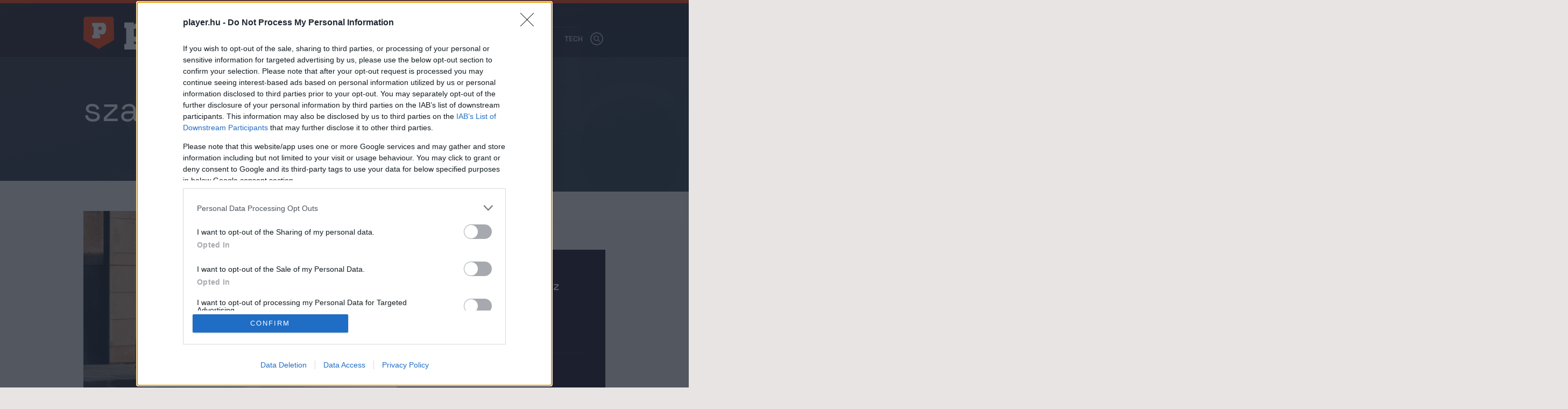

--- FILE ---
content_type: text/html; charset=UTF-8
request_url: https://player.hu/tag/szabadido-auto/
body_size: 6172
content:
<!doctype html>
<html class="no-js" lang="hu-HU">
    <head>
        <meta charset="UTF-8">
        <title>szabadidő-autó - Player.hu</title>

        <script src="https://cdn.atmedia.hu/player.hu.js?v=20260125" async></script>
        <script type="text/javascript" src="//imasdk.googleapis.com/js/sdkloader/ima3.js"></script>

        
        
        
        <meta name="description" content="Archívum: szabadidő-autó">
<meta name="og:image" content="https://player.hu/assets/1e8c6a35/6e551333/img/player-preview.png">
<meta name="image" property="og:image" content="https://player.hu/assets/1e8c6a35/6e551333/img/player-preview.png">
<meta property="fb:app_id" content="856121001579773">
<link href="https://player.hu/tag/szabadido-auto/" rel="canonical">
<link href="/assets/5952ada1/6e551333/css/vendor.css" rel="stylesheet">
<link href="/assets/1e8c6a35/6e551333/css/styles.css" rel="stylesheet">
<script src="/assets/e0a5a6ff/11a64a6d/raven.min.js"></script>
<script>Raven.config("https://2c652e6535b8456bb64a98d021b9efff@sentry.mito.hu/2", {"tags":{"php_version":"8.1.2-1ubuntu2.23"},"whitelistUrls":["http://player.hu","https://player.hu","http://staging.player.hu","https://staging.player.hu"],"release":"4e6f20c8","environment":"production"}).install();

(function(w,d,s,l,i){w[l]=w[l]||[];w[l].push({'gtm.start':
new Date().getTime(),event:'gtm.js'});var f=d.getElementsByTagName(s)[0],
j=d.createElement(s),dl=l!='dataLayer'?'&l='+l:'';j.async=true;j.src=
'https://www.googletagmanager.com/gtm.js?id='+i+dl+ '&gtm_auth=P-OjreiJsfc3to1s28VMkA&gtm_preview=env-2&gtm_cookies_win=x';f.parentNode.insertBefore(j,f);
})(window,document,'script','dataLayer','GTM-MTKXWJL');</script>
</script>        <meta name="csrf-param" content="_csrf_44d5fdd1785b390e53d7d8000710fa0a">
<meta name="csrf-token" content="SRhsYRmMT_a9AXDp-y5SEGYQEmD038Ox-TJ9ikWgK_4tSgUTXL8-gehJJIWYWApZMGNXE5Cv9MmoCkTtGu5luw==">
        <meta http-equiv="X-UA-Compatible" content="IE=edge">
        <meta name="viewport" content="width=device-width, initial-scale=1">
        <meta name="robots" content="max-image-preview:large" />

        <link rel="apple-touch-icon-precomposed" sizes="144x144" href="/assets/1e8c6a35/6e551333/img/favicon-144.png">
        <link rel="apple-touch-icon-precomposed" sizes="114x114" href="/assets/1e8c6a35/6e551333/img/favicon-114.png">
        <link rel="apple-touch-icon-precomposed" sizes="72x72" href="/assets/1e8c6a35/6e551333/img/favicon-72.png">
        <link rel="apple-touch-icon-precomposed" href="/assets/1e8c6a35/6e551333/img/favicon-57.png">
        <link rel="shortcut icon" href="/assets/1e8c6a35/6e551333/img/favicon.png">
        <link rel="icon" href="/favicon.ico">
        <link rel="shortcut icon" sizes="196x196" href="/assets/1e8c6a35/6e551333/img/favicon-196.png">
        <meta name="msapplication-TileImage" content="/assets/1e8c6a35/6e551333/img/favicon-144.png">
        <meta name="msapplication-TileColor" content="#231407">
        <meta name="google-site-verification" content="5GJIz9OHV8-TGHaaYWkiIVHqlO6sWdEsrEWymjlrFOI" />
        <meta name="facebook-domain-verification" content="dnr25a7sjqwt5ib11qqc362sg3gw6j" />

        
        <script>
            window.deviceOptions = {
                isMobile: 0,
                isMobileAgent: 0,
                isDesktop: 1,
            };

            window.embedOptions = {
                baseUrl:   '',
                csrfParam: '_csrf_44d5fdd1785b390e53d7d8000710fa0a',
                csrfToken: 'SRhsYRmMT_a9AXDp-y5SEGYQEmD038Ox-TJ9ikWgK_4tSgUTXL8-gehJJIWYWApZMGNXE5Cv9MmoCkTtGu5luw==',
            }
        </script>

                <!-- Google tag (gtag.js) -->
        <script async src="https://www.googletagmanager.com/gtag/js?id=G-3S8JR07C7V"></script>
        <script>
            window.dataLayer = window.dataLayer || [];
            function gtag(){dataLayer.push(arguments);}
            gtag('consent', 'default', {
                'ad_user_data': 'denied',
                'ad_personalization': 'denied',
                'ad_storage': 'denied',
                'analytics_storage': 'denied',
                'wait_for_update': 500,
            });

            gtag('js', new Date());
            gtag('config', 'G-3S8JR07C7V');
        </script>

        <!-- Google tag (gtag.js) -->
        <script async src="https://www.googletagmanager.com/gtag/js?id=AW-820564190"></script>
        <script>
            window.dataLayer = window.dataLayer || [];
            function gtag(){dataLayer.push(arguments);}
            gtag('js', new Date());

            gtag('config', 'AW-820564190');
        </script>
        
        <!-- isMobile:0, byAgent:0, isDesktop:1-->
    </head>
    <body >
        <script>var plyrOptions = {"baseUrl":"https:\/\/player.hu","fb_access_token":"856121001579773|ZKEenXdSloBw4KWgWUEj0nGKklU"}</script>
<noscript><iframe src="https://www.googletagmanager.com/ns.html?id=GTM-MTKXWJL&gtm_auth=P-OjreiJsfc3to1s28VMkA&gtm_preview=env-2&gtm_cookies_win=x"
height="0" width="0" style="display:none;visibility:hidden"></iframe></noscript>
        <!--[if lt IE 8]>
            <p class="browserupgrade">You are using an <strong>outdated</strong> browser. Please <a href="http://browsehappy.com/">upgrade your browser</a> to improve your experience.</p>
        <![endif]-->
        <div id="fb-root"></div>
        <script async defer crossorigin="anonymous" src="https://connect.facebook.net/hu_HU/sdk.js#xfbml=1&version=v14.0" nonce="fI33naL2"></script>
                                            <div class="ph-wrap" style="width:100%">
                    <div id="player_tagoldal_fekvo_1"></div>
                </div>
                                    <header class="main-header">
            <div class="container">
                                <h1 class="logo logo-home" title="Player.hu">
                    <a href="https://player.hu/"><img width="296" height="61" src="/assets/1e8c6a35/6e551333/img/player-logo-homepage-new.svg" alt="Player - A férfi legjobb oldala."></a>
                </h1>
                                <div class="navigation navigation-home">
                                        <ul class="tags home-tags-inline" style="padding-bottom:0;margin-bottom:0;">
                                            </ul>
                    <div class="menu-fomenu-container"><ul id="menu-fomenu-1" class="menu"><li class="menu-item menu-item-type-custom menu-item-object-custom menu-item-866770"><a href="https://player.hu/legfrissebb/">Legfrissebb</a></li>
<li class="menu-item menu-item-type-taxonomy menu-item-object-category menu-item-has-children menu-item-218173"><a href="https://player.hu/auto-motor-2">Autó</a>
<ul class="sub-menu">
	<li class="menu-item menu-item-type-custom menu-item-object-custom menu-item-480674"><a href="https://player.hu/tema/autotesztek/">Autótesztek</a></li>
	<li class="menu-item menu-item-type-custom menu-item-object-custom menu-item-1033751"><a href="https://player.hu/tema/autotortenelem/">Autótörténelem</a></li>
	<li class="menu-item menu-item-type-custom menu-item-object-custom menu-item-866771"><a href="https://player.hu/tema/esszel_messzebb_jutnal/">Ésszel messzebb jutnál</a></li>
	<li class="menu-item menu-item-type-custom menu-item-object-custom menu-item-480693"><a href="https://player.hu/f1">Formula–1</a></li>
</ul>
</li>
<li class="menu-item menu-item-type-taxonomy menu-item-object-category menu-item-has-children menu-item-176261"><a href="https://player.hu/eletmod">Életmód</a>
<ul class="sub-menu">
	<li class="menu-item menu-item-type-taxonomy menu-item-object-category menu-item-223182"><a href="https://player.hu/eletmod/divat">A nap csaja</a></li>
	<li class="menu-item menu-item-type-taxonomy menu-item-object-category menu-item-223183"><a href="https://player.hu/eletmod/design">Dizájn</a></li>
	<li class="menu-item menu-item-type-custom menu-item-object-custom menu-item-480700"><a href="https://player.hu/tema/egeszsegedre/">Egészség</a></li>
	<li class="menu-item menu-item-type-custom menu-item-object-custom menu-item-1293214"><a href="https://player.hu/tema/futokaland">Futókaland</a></li>
	<li class="menu-item menu-item-type-taxonomy menu-item-object-category menu-item-223184"><a href="https://player.hu/eletmod/gasztro">Gasztro</a></li>
	<li class="menu-item menu-item-type-taxonomy menu-item-object-category menu-item-1032929"><a href="https://player.hu/eletmod/parkapcsolat">Párkapcsolat</a></li>
	<li class="menu-item menu-item-type-taxonomy menu-item-object-category menu-item-287755"><a href="https://player.hu/eletmod/highlife">Style &amp; Highlife</a></li>
	<li class="menu-item menu-item-type-taxonomy menu-item-object-category menu-item-409380"><a href="https://player.hu/eletmod/zold-jovo">Zöld jövő</a></li>
</ul>
</li>
<li class="menu-item menu-item-type-taxonomy menu-item-object-category menu-item-has-children menu-item-921329"><a href="https://player.hu/kaland">Kaland</a>
<ul class="sub-menu">
	<li class="menu-item menu-item-type-custom menu-item-object-custom menu-item-1162248"><a href="https://player.hu/tema/a-het-celpontja/">A hét célpontja</a></li>
	<li class="menu-item menu-item-type-taxonomy menu-item-object-category menu-item-921634"><a href="https://player.hu/kaland/outdoor">Outdoor</a></li>
	<li class="menu-item menu-item-type-taxonomy menu-item-object-category menu-item-223186"><a href="https://player.hu/kaland/utazas">Utazás</a></li>
</ul>
</li>
<li class="menu-item menu-item-type-taxonomy menu-item-object-category menu-item-has-children menu-item-176263"><a href="https://player.hu/kult">Kult</a>
<ul class="sub-menu">
	<li class="menu-item menu-item-type-taxonomy menu-item-object-category menu-item-300936"><a href="https://player.hu/kult/napunk">#Napunk</a></li>
	<li class="menu-item menu-item-type-taxonomy menu-item-object-category menu-item-223179"><a href="https://player.hu/kult/film">Film</a></li>
	<li class="menu-item menu-item-type-custom menu-item-object-custom menu-item-1162247"><a href="https://player.hu/tag/kviz/">Kvíz</a></li>
	<li class="menu-item menu-item-type-taxonomy menu-item-object-topic menu-item-480670"><a href="https://player.hu/tema/movie-player">Movie Player</a></li>
	<li class="menu-item menu-item-type-custom menu-item-object-custom menu-item-1162250"><a href="https://player.hu/tema/premierlany/">Premierlány</a></li>
	<li class="menu-item menu-item-type-taxonomy menu-item-object-category menu-item-223180"><a href="https://player.hu/kult/szorakozas">Szórakozás</a></li>
	<li class="menu-item menu-item-type-taxonomy menu-item-object-category menu-item-223181"><a href="https://player.hu/kult/zene">Zene</a></li>
</ul>
</li>
<li class="menu-item menu-item-type-taxonomy menu-item-object-category menu-item-has-children menu-item-218136"><a href="https://player.hu/sport-3">Sport</a>
<ul class="sub-menu">
	<li class="menu-item menu-item-type-custom menu-item-object-custom menu-item-480702"><a href="https://player.hu/tag/foci/">Foci</a></li>
	<li class="menu-item menu-item-type-custom menu-item-object-custom menu-item-983572"><a href="https://player.hu/tema/igazolasfigyelo/">Igazolásfigyelő</a></li>
	<li class="menu-item menu-item-type-custom menu-item-object-custom menu-item-480703"><a href="https://player.hu/tag/sportelemzes/">Elemzések</a></li>
	<li class="menu-item menu-item-type-custom menu-item-object-custom menu-item-1010849"><a href="https://player.hu/tag/magyar-sport/">Magyar sport</a></li>
	<li class="menu-item menu-item-type-custom menu-item-object-custom menu-item-1162249"><a href="https://player.hu/tema/sportos-csajok">Sport, csajok, satöbbi</a></li>
</ul>
</li>
<li class="menu-item menu-item-type-taxonomy menu-item-object-category menu-item-has-children menu-item-218170"><a href="https://player.hu/tech-3">Tech</a>
<ul class="sub-menu">
	<li class="menu-item menu-item-type-custom menu-item-object-custom menu-item-726668"><a href="https://player.hu/tema/foldon-kivul/">Földön kívül</a></li>
	<li class="menu-item menu-item-type-taxonomy menu-item-object-topic menu-item-480696"><a href="https://player.hu/tema/mobil">Mobil</a></li>
	<li class="menu-item menu-item-type-custom menu-item-object-custom menu-item-480697"><a href="https://player.hu/tema/most-olvastam/">Most olvastam</a></li>
</ul>
</li>
</ul></div>                </div>
                <div class="header-btns">
                    <div class="search-btn"><img width="24" height="24" src="/assets/1e8c6a35/6e551333/img/icon-search.svg" alt=""></div>
                    <div class="menu-btn"><img width="24" height="24" src="/assets/1e8c6a35/6e551333/img/icon-menu.svg" alt=""></div>
                </div>
                <div id="nav-aside">
                    
<div class="menu-fomenu-container"><ul id="menu-fomenu-1" class="menu"><li><a class="featured" href="https://player.hu/f1/">Player F1</a></li><li class="menu-item menu-item-type-custom menu-item-object-custom menu-item-866770"><a href="https://player.hu/legfrissebb/">Legfrissebb</a></li>
<li class="menu-item menu-item-type-taxonomy menu-item-object-category menu-item-has-children menu-item-218173"><a href="https://player.hu/auto-motor-2">Autó</a>
<ul class="sub-menu">
	<li class="menu-item menu-item-type-custom menu-item-object-custom menu-item-480674"><a href="https://player.hu/tema/autotesztek/">Autótesztek</a></li>
	<li class="menu-item menu-item-type-custom menu-item-object-custom menu-item-1033751"><a href="https://player.hu/tema/autotortenelem/">Autótörténelem</a></li>
	<li class="menu-item menu-item-type-custom menu-item-object-custom menu-item-866771"><a href="https://player.hu/tema/esszel_messzebb_jutnal/">Ésszel messzebb jutnál</a></li>
	<li class="menu-item menu-item-type-custom menu-item-object-custom menu-item-480693"><a href="https://player.hu/f1">Formula–1</a></li>
</ul>
</li>
<li class="menu-item menu-item-type-taxonomy menu-item-object-category menu-item-has-children menu-item-176261"><a href="https://player.hu/eletmod">Életmód</a>
<ul class="sub-menu">
	<li class="menu-item menu-item-type-taxonomy menu-item-object-category menu-item-223182"><a href="https://player.hu/eletmod/divat">A nap csaja</a></li>
	<li class="menu-item menu-item-type-taxonomy menu-item-object-category menu-item-223183"><a href="https://player.hu/eletmod/design">Dizájn</a></li>
	<li class="menu-item menu-item-type-custom menu-item-object-custom menu-item-480700"><a href="https://player.hu/tema/egeszsegedre/">Egészség</a></li>
	<li class="menu-item menu-item-type-custom menu-item-object-custom menu-item-1293214"><a href="https://player.hu/tema/futokaland">Futókaland</a></li>
	<li class="menu-item menu-item-type-taxonomy menu-item-object-category menu-item-223184"><a href="https://player.hu/eletmod/gasztro">Gasztro</a></li>
	<li class="menu-item menu-item-type-taxonomy menu-item-object-category menu-item-1032929"><a href="https://player.hu/eletmod/parkapcsolat">Párkapcsolat</a></li>
	<li class="menu-item menu-item-type-taxonomy menu-item-object-category menu-item-287755"><a href="https://player.hu/eletmod/highlife">Style &amp; Highlife</a></li>
	<li class="menu-item menu-item-type-taxonomy menu-item-object-category menu-item-409380"><a href="https://player.hu/eletmod/zold-jovo">Zöld jövő</a></li>
</ul>
</li>
<li class="menu-item menu-item-type-taxonomy menu-item-object-category menu-item-has-children menu-item-921329"><a href="https://player.hu/kaland">Kaland</a>
<ul class="sub-menu">
	<li class="menu-item menu-item-type-custom menu-item-object-custom menu-item-1162248"><a href="https://player.hu/tema/a-het-celpontja/">A hét célpontja</a></li>
	<li class="menu-item menu-item-type-taxonomy menu-item-object-category menu-item-921634"><a href="https://player.hu/kaland/outdoor">Outdoor</a></li>
	<li class="menu-item menu-item-type-taxonomy menu-item-object-category menu-item-223186"><a href="https://player.hu/kaland/utazas">Utazás</a></li>
</ul>
</li>
<li class="menu-item menu-item-type-taxonomy menu-item-object-category menu-item-has-children menu-item-176263"><a href="https://player.hu/kult">Kult</a>
<ul class="sub-menu">
	<li class="menu-item menu-item-type-taxonomy menu-item-object-category menu-item-300936"><a href="https://player.hu/kult/napunk">#Napunk</a></li>
	<li class="menu-item menu-item-type-taxonomy menu-item-object-category menu-item-223179"><a href="https://player.hu/kult/film">Film</a></li>
	<li class="menu-item menu-item-type-custom menu-item-object-custom menu-item-1162247"><a href="https://player.hu/tag/kviz/">Kvíz</a></li>
	<li class="menu-item menu-item-type-taxonomy menu-item-object-topic menu-item-480670"><a href="https://player.hu/tema/movie-player">Movie Player</a></li>
	<li class="menu-item menu-item-type-custom menu-item-object-custom menu-item-1162250"><a href="https://player.hu/tema/premierlany/">Premierlány</a></li>
	<li class="menu-item menu-item-type-taxonomy menu-item-object-category menu-item-223180"><a href="https://player.hu/kult/szorakozas">Szórakozás</a></li>
	<li class="menu-item menu-item-type-taxonomy menu-item-object-category menu-item-223181"><a href="https://player.hu/kult/zene">Zene</a></li>
</ul>
</li>
<li class="menu-item menu-item-type-taxonomy menu-item-object-category menu-item-has-children menu-item-218136"><a href="https://player.hu/sport-3">Sport</a>
<ul class="sub-menu">
	<li class="menu-item menu-item-type-custom menu-item-object-custom menu-item-480702"><a href="https://player.hu/tag/foci/">Foci</a></li>
	<li class="menu-item menu-item-type-custom menu-item-object-custom menu-item-983572"><a href="https://player.hu/tema/igazolasfigyelo/">Igazolásfigyelő</a></li>
	<li class="menu-item menu-item-type-custom menu-item-object-custom menu-item-480703"><a href="https://player.hu/tag/sportelemzes/">Elemzések</a></li>
	<li class="menu-item menu-item-type-custom menu-item-object-custom menu-item-1010849"><a href="https://player.hu/tag/magyar-sport/">Magyar sport</a></li>
	<li class="menu-item menu-item-type-custom menu-item-object-custom menu-item-1162249"><a href="https://player.hu/tema/sportos-csajok">Sport, csajok, satöbbi</a></li>
</ul>
</li>
<li class="menu-item menu-item-type-taxonomy menu-item-object-category menu-item-has-children menu-item-218170"><a href="https://player.hu/tech-3">Tech</a>
<ul class="sub-menu">
	<li class="menu-item menu-item-type-custom menu-item-object-custom menu-item-726668"><a href="https://player.hu/tema/foldon-kivul/">Földön kívül</a></li>
	<li class="menu-item menu-item-type-taxonomy menu-item-object-topic menu-item-480696"><a href="https://player.hu/tema/mobil">Mobil</a></li>
	<li class="menu-item menu-item-type-custom menu-item-object-custom menu-item-480697"><a href="https://player.hu/tema/most-olvastam/">Most olvastam</a></li>
</ul>
</li>
</ul></div><ul class="nav-aside-menu">
    <li class="static-pages">
        <a href="https://playermedia.hu/mediaajanlat/" target="_blank">Médiaajánlat</a>
        <a href="https://player.hu/impresszum">Impresszum</a>
        <a href="https://player.hu/szerzoi-jogok">Szerzői jogok</a>
        <a href="https://player.hu/pr-archivum/">PR-Archívum</a>
        <a href="https://player.hu/adatkezelesi-tajekoztato">Adatkezelési és adatvédelmi tájékoztató</a>
    </li>
</ul>                    <a href="https://player.hu/" class="home-logo"><img width="296" height="61" src="/assets/1e8c6a35/6e551333/img/player-logo-homepage.svg" alt="Player - A férfi legjobb oldala."></a>
                    <button class="nav-close nav-aside-close" aria-label="Bezár"><span></span></button>
                </div>
                    <ul class="home-tags">
                                                                            <li><a class="featured" href="https://player.hu/f1/">Player F1</a></li>
                                            </ul>
            </div>
        </header>
        
        <main class="main-content">
            
<div class="term-page">
    <header class="term-header">
        <div class="term-title-shadow"><span>szabadidő-autó</span></div>
        <div class="term-title"><h1>szabadidő-autó</h1></div>
    </header>

    <main class="term-content">
        <div class="featured-term-posts-list">
                            <div class="featured-post">
                    <a href="https://player.hu/auto-motor-2/volvo-ex60-bemutato-2026">
                        <div class="image-container">
                            <img src="https://player.hu/uploads/2026/01/volvo-ex60-10-768x461.jpg" loading="lazy" alt="" />
                        </div>
                        <div class="article-container">
                            <h2 class="article-title">A Volvo eddigi legjobb elektromos autója lett az EX60</h2>
                            <div class="article-info">
                                <div class="publish-date">2026. január 22.</div>
                                <div class="author">Csordás Gábor</div>
                            </div>
                        </div>
                    </a>
                </div>
                            <div class="featured-post">
                    <a href="https://player.hu/auto-motor-2/citroen-c5-aircross-video">
                        <div class="image-container">
                            <img src="https://player.hu/uploads/2026/01/citroen-e-c5-aircross-player-2-768x461.jpg" loading="lazy" alt="" />
                        </div>
                        <div class="article-container">
                            <h2 class="article-title">Készen állsz a kalandokra? Gyere velünk az új Citroën C5 Aircross-szal</h2>
                            <div class="article-info">
                                <div class="publish-date">2026. január 17.</div>
                                <div class="author">Player.hu</div>
                            </div>
                        </div>
                    </a>
                </div>
                    </div>
        <div class="term-posts-list">
                                                                
                 <div class="term-post">
                    <a href="https://player.hu/auto-motor-2/leapmotor-b10-bemutato-2026">
                        <div class="image-container">
                            <img src="https://player.hu/uploads/2026/01/leapmotor-b10-14-768x461.jpg" loading="lazy" alt="" />
                        </div>
                        <div class="article-container">
                            <h2 class="article-title">Range extenderes és tisztán elektromos is lehet a Leapmotor B10</h2>
                            <div class="article-info">
                                <div class="publish-date">2026. január 14.</div>
                                <div class="author">Csordás Gábor</div>
                            </div>
                        </div>
                    </a>
                </div>
                                                                
                 <div class="term-post">
                    <a href="https://player.hu/auto-motor-2/mazda-cx-6e-bemutato-2026">
                        <div class="image-container">
                            <img src="https://player.hu/uploads/2026/01/mazda-cx-6e-3-768x461.jpg" loading="lazy" alt="" />
                        </div>
                        <div class="article-container">
                            <h2 class="article-title">Jövőbe mutat a Mazda elektromos szabadidő-autója, a CX-6e</h2>
                            <div class="article-info">
                                <div class="publish-date">2026. január 12.</div>
                                <div class="author">Csordás Gábor</div>
                            </div>
                        </div>
                    </a>
                </div>
                                                                
                 <div class="term-post">
                    <a href="https://player.hu/auto-motor-2/opel-frontera-hybrid-teszt-2025">
                        <div class="image-container">
                            <img src="https://player.hu/uploads/2025/12/opel-frontera-hybrid-768x461.jpg" loading="lazy" alt="" />
                        </div>
                        <div class="article-container">
                            <h2 class="article-title">Az egyszerűség diadala – Opel Frontera Hybrid-teszt</h2>
                            <div class="article-info">
                                <div class="publish-date">2025. december 12.</div>
                                <div class="author">Csordás Gábor</div>
                            </div>
                        </div>
                    </a>
                </div>
                                                                        <div class="ph-wrap" style="width:100%">
                            <div id="player_tagoldal_fekvo_2"></div>
                        </div>
                                    
                 <div class="term-post">
                    <a href="https://player.hu/auto-motor-2/kia-seltos-bemutato-2025">
                        <div class="image-container">
                            <img src="https://player.hu/uploads/2025/12/kia-seltos-26-768x461.jpg" loading="lazy" alt="" />
                        </div>
                        <div class="article-container">
                            <h2 class="article-title">Seltos néven újabb szabadidő-autót hoz az európai utakra a Kia</h2>
                            <div class="article-info">
                                <div class="publish-date">2025. december 10.</div>
                                <div class="author">Csordás Gábor</div>
                            </div>
                        </div>
                    </a>
                </div>
                                                                
                 <div class="term-post">
                    <a href="https://player.hu/auto-motor-2/mercedes-benz-glb-bemutato-2025">
                        <div class="image-container">
                            <img src="https://player.hu/uploads/2025/12/mercedes-benz-glb-30-768x461.jpg" loading="lazy" alt="" />
                        </div>
                        <div class="article-container">
                            <h2 class="article-title">A Mercedes-Benz új receptje szerint itt a hétüléses GLB</h2>
                            <div class="article-info">
                                <div class="publish-date">2025. december 9.</div>
                                <div class="author">Csordás Gábor</div>
                            </div>
                        </div>
                    </a>
                </div>
                                                                
                 <div class="term-post">
                    <a href="https://player.hu/auto-motor-2/bmw-ix3-vezetes-2025">
                        <div class="image-container">
                            <img src="https://player.hu/uploads/2025/12/bmw-ix3-50-xdrive-66-768x461.jpg" loading="lazy" alt="" />
                        </div>
                        <div class="article-container">
                            <h2 class="article-title">Tényleg igazi BMW? – iX3-vezetés</h2>
                            <div class="article-info">
                                <div class="publish-date">2025. december 4.</div>
                                <div class="author">Nagy Gergely</div>
                            </div>
                        </div>
                    </a>
                </div>
                                                                        <div class="ph-wrap" style="width:100%">
                            <div id="player_tagoldal_fekvo_3"></div>
                        </div>
                                    
                 <div class="term-post">
                    <a href="https://player.hu/auto-motor-2/jeep-compass-vezetes-2025">
                        <div class="image-container">
                            <img src="https://player.hu/uploads/2025/11/jeep-compass-16-768x461.jpg" loading="lazy" alt="" />
                        </div>
                        <div class="article-container">
                            <h2 class="article-title">Felnőtt a feladathoz – Jeep Compass-vezetés</h2>
                            <div class="article-info">
                                <div class="publish-date">2025. november 30.</div>
                                <div class="author">Csordás Gábor</div>
                            </div>
                        </div>
                    </a>
                </div>
                                                                
                 <div class="term-post">
                    <a href="https://player.hu/auto-motor-2/volkswagen-t-roc-vezetes-2025">
                        <div class="image-container">
                            <img src="https://player.hu/uploads/2025/11/volkswagen-t-roc-menetproba-768x461.jpg" loading="lazy" alt="" />
                        </div>
                        <div class="article-container">
                            <h2 class="article-title">Józan vagányság – Volkswagen T-Roc-vezetés</h2>
                            <div class="article-info">
                                <div class="publish-date">2025. november 22.</div>
                                <div class="author">Csordás Gábor</div>
                            </div>
                        </div>
                    </a>
                </div>
                                                                
                 <div class="term-post">
                    <a href="https://player.hu/auto-motor-2/kia-telluride-2025">
                        <div class="image-container">
                            <img src="https://player.hu/uploads/2025/11/kia-telluride-9-768x461.jpg" loading="lazy" alt="" />
                        </div>
                        <div class="article-container">
                            <h2 class="article-title">A Kia bemutatta a legújabb SUV-ját, ami tényleg hatalmas</h2>
                            <div class="article-info">
                                <div class="publish-date">2025. november 12.</div>
                                <div class="author">Csordás Gábor</div>
                            </div>
                        </div>
                    </a>
                </div>
                    </div>
                                <div class="more-btn-wrap">
                <a href="https://player.hu/tag/szabadido-auto/2/" class="more-btn ga-event-data" data-ga_category="Kategória" data-ga_action="További cikkek" data-ga_label="szabadidő-autó">További cikkek</a>
            </div>
                            </div>
                        </main>
</div>
        </main>
        <footer class="main-footer">
            <div class="main-footer-container">
                <div class="logo"><span class="visuallyhidden">Player - az online férfimagazin</span></div>
                <span class="copyright">2026 &copy; Copyright Player Media Group Zrt. Minden jog fenntartva.</span>
                <ul class="site-functions">
                    <li><a href="https://playermedia.hu/mediaajanlat/" target="_blank">Médiaajánlat</a></li>
                    <li><a href="https://player.hu/impresszum">Impresszum</a></li>
                    <li><a href="https://player.hu/szerzoi-jogok">Szerzői jogok</a></li>
                    <li><a href="https://player.hu/pr-archivum/">PR-Archívum</a></li>
                    <li><a href="https://player.hu/adatkezelesi-tajekoztato">Adatkezelési és adatvédelmi tájékoztató</a></li>
                </ul>
            </div>
        </footer>
        <div id="nav-search">
            <form action="/kereses">
                <input class="input" name="q" placeholder="Keresés" autocomplete="off" required>
                <button type="submit" class="search-button"><i class="icon-search"></i></button>
            </form>
            <button class="nav-close search-close">
                <span></span>
            </button>
        </div>

        
<div id="dialog-welcome">
    <a href="#" class="close"></a>
    <a href="https://player.hu/adventi-kalendarium" class="link"></a>
</div>
        <div id="newsletter-modal" class="newsletter-subscribe">
    <a href="#" class="close ga-click-event" data-ga_category="Hírlevél" data-ga_action="Popup" data-ga_label="Close"></a>
    <div class="title">Hírlevél feliratkozás</div>
    <p>Iratkozz fel a hírlevelünkre, és mi minden héten érdekes, szórakoztató sztorikat küldünk neked a világból.</p>
    <form action="/hirlevel/feliratkozas" method="get" lang="hu">
        <div class="subscribe-input-wrap">
            <input type="text" class="subscribe-input" name="fname" placeholder="Beceneved" required="required"/>
            <input type="email" class="subscribe-input" name="email" placeholder="E-mail címed" required="required"/>
        </div>
        <div class="newsletter-error-message"></div>
        <div class="gdpr">
            <div>
                <fieldset>
                    <label for="gdpr_1">
                        <input id="gdpr_1" name="gdpr_1" type="checkbox" value="Y" required="required"/> Hozzájárulok
                        ahhoz, hogy a Player Media Group Zrt. rendszeresen, személyre szabott elektronikus hírlevelet küldjön
                        az e-mail címemre a legfontosabb sztorikkal, hírekkel és véleményekkel kapcsolatban.
                    </label>
                    <br><br>
                    <label for="gdpr_2">
                        <input id="gdpr_2" name="gdpr_2" type="checkbox" value="Y" required="required"/> Elolvastam és
                        elfogadom az <a href="https://player.hu/adatkezelesi-tajekoztato/" target="_blank">adatvédelmi
                            szabályzatot</a>.
                    </label>
                </fieldset>
            </div>
        </div>
        <div class="recaptcha">This site is protected by reCAPTCHA and the Google <a href="https://policies.google.com/privacy">Privacy Policy</a> and <a href="https://policies.google.com/terms">Terms of Service</a> apply.</div>
        <div class="form-buttons">
            <button type="submit" name="subscribe_btn" class="btn btn--subscribe btn--natural-width ga-click-event" data-ga_category="Hírlevél" data-ga_action="Feliratkozás">
                Feliratkozom
            </button>
            <input type="hidden" name="recaptcha_response" id="recaptchaResponse">
            <div id="loader" style="display: none !important;">
                <div class="loader-16"></div>
            </div>
        </div>
    </form>
</div>

        <script src="https://www.google.com/recaptcha/api.js?render=6LdUNtcZAAAAAC7PdAr5xuMKa0ydBze1CeyZmu_5" async defer></script>

        <script charset="UTF-8" src="https://cdn.pushpushgo.com/js/5ad74cd3fd19a7000c965d12.js" async="async"></script>
        <!-- Goodgame affiliate verification -->
        <!-- e4a26a3378304b81944e14f81e40115b -->

        <!-- Google Tag Manager (noscript) -->
        <noscript>
            <iframe src="https://www.googletagmanager.com/ns.html?id=GTM-MTKXWJL&gtm_auth=QfUUQEAbpb5C9WP5VLy5BA&gtm_preview=env-5&gtm_cookies_win=x" height="0" width="0" style="display:none;visibility:hidden"></iframe>
        </noscript>
        <!-- End Google Tag Manager (noscript) -->

        <a href="#" class="scroll-to-top"></a>

        <script src="/assets/5952ada1/6e551333/js/vendor.js"></script>
<script src="/assets/f9d2163b/db1cd553/js/modernizr.js"></script>
<script src="/assets/1e8c6a35/6e551333/js/combined.js"></script>    <script defer src="https://static.cloudflareinsights.com/beacon.min.js/vcd15cbe7772f49c399c6a5babf22c1241717689176015" integrity="sha512-ZpsOmlRQV6y907TI0dKBHq9Md29nnaEIPlkf84rnaERnq6zvWvPUqr2ft8M1aS28oN72PdrCzSjY4U6VaAw1EQ==" data-cf-beacon='{"version":"2024.11.0","token":"036f2c28ce1148b3b1634cfca58293a2","r":1,"server_timing":{"name":{"cfCacheStatus":true,"cfEdge":true,"cfExtPri":true,"cfL4":true,"cfOrigin":true,"cfSpeedBrain":true},"location_startswith":null}}' crossorigin="anonymous"></script>
</body>
</html>


--- FILE ---
content_type: text/html; charset=utf-8
request_url: https://www.google.com/recaptcha/api2/anchor?ar=1&k=6LdUNtcZAAAAAC7PdAr5xuMKa0ydBze1CeyZmu_5&co=aHR0cHM6Ly9wbGF5ZXIuaHU6NDQz&hl=en&v=PoyoqOPhxBO7pBk68S4YbpHZ&size=invisible&anchor-ms=20000&execute-ms=30000&cb=awif1fm4yrwq
body_size: 48710
content:
<!DOCTYPE HTML><html dir="ltr" lang="en"><head><meta http-equiv="Content-Type" content="text/html; charset=UTF-8">
<meta http-equiv="X-UA-Compatible" content="IE=edge">
<title>reCAPTCHA</title>
<style type="text/css">
/* cyrillic-ext */
@font-face {
  font-family: 'Roboto';
  font-style: normal;
  font-weight: 400;
  font-stretch: 100%;
  src: url(//fonts.gstatic.com/s/roboto/v48/KFO7CnqEu92Fr1ME7kSn66aGLdTylUAMa3GUBHMdazTgWw.woff2) format('woff2');
  unicode-range: U+0460-052F, U+1C80-1C8A, U+20B4, U+2DE0-2DFF, U+A640-A69F, U+FE2E-FE2F;
}
/* cyrillic */
@font-face {
  font-family: 'Roboto';
  font-style: normal;
  font-weight: 400;
  font-stretch: 100%;
  src: url(//fonts.gstatic.com/s/roboto/v48/KFO7CnqEu92Fr1ME7kSn66aGLdTylUAMa3iUBHMdazTgWw.woff2) format('woff2');
  unicode-range: U+0301, U+0400-045F, U+0490-0491, U+04B0-04B1, U+2116;
}
/* greek-ext */
@font-face {
  font-family: 'Roboto';
  font-style: normal;
  font-weight: 400;
  font-stretch: 100%;
  src: url(//fonts.gstatic.com/s/roboto/v48/KFO7CnqEu92Fr1ME7kSn66aGLdTylUAMa3CUBHMdazTgWw.woff2) format('woff2');
  unicode-range: U+1F00-1FFF;
}
/* greek */
@font-face {
  font-family: 'Roboto';
  font-style: normal;
  font-weight: 400;
  font-stretch: 100%;
  src: url(//fonts.gstatic.com/s/roboto/v48/KFO7CnqEu92Fr1ME7kSn66aGLdTylUAMa3-UBHMdazTgWw.woff2) format('woff2');
  unicode-range: U+0370-0377, U+037A-037F, U+0384-038A, U+038C, U+038E-03A1, U+03A3-03FF;
}
/* math */
@font-face {
  font-family: 'Roboto';
  font-style: normal;
  font-weight: 400;
  font-stretch: 100%;
  src: url(//fonts.gstatic.com/s/roboto/v48/KFO7CnqEu92Fr1ME7kSn66aGLdTylUAMawCUBHMdazTgWw.woff2) format('woff2');
  unicode-range: U+0302-0303, U+0305, U+0307-0308, U+0310, U+0312, U+0315, U+031A, U+0326-0327, U+032C, U+032F-0330, U+0332-0333, U+0338, U+033A, U+0346, U+034D, U+0391-03A1, U+03A3-03A9, U+03B1-03C9, U+03D1, U+03D5-03D6, U+03F0-03F1, U+03F4-03F5, U+2016-2017, U+2034-2038, U+203C, U+2040, U+2043, U+2047, U+2050, U+2057, U+205F, U+2070-2071, U+2074-208E, U+2090-209C, U+20D0-20DC, U+20E1, U+20E5-20EF, U+2100-2112, U+2114-2115, U+2117-2121, U+2123-214F, U+2190, U+2192, U+2194-21AE, U+21B0-21E5, U+21F1-21F2, U+21F4-2211, U+2213-2214, U+2216-22FF, U+2308-230B, U+2310, U+2319, U+231C-2321, U+2336-237A, U+237C, U+2395, U+239B-23B7, U+23D0, U+23DC-23E1, U+2474-2475, U+25AF, U+25B3, U+25B7, U+25BD, U+25C1, U+25CA, U+25CC, U+25FB, U+266D-266F, U+27C0-27FF, U+2900-2AFF, U+2B0E-2B11, U+2B30-2B4C, U+2BFE, U+3030, U+FF5B, U+FF5D, U+1D400-1D7FF, U+1EE00-1EEFF;
}
/* symbols */
@font-face {
  font-family: 'Roboto';
  font-style: normal;
  font-weight: 400;
  font-stretch: 100%;
  src: url(//fonts.gstatic.com/s/roboto/v48/KFO7CnqEu92Fr1ME7kSn66aGLdTylUAMaxKUBHMdazTgWw.woff2) format('woff2');
  unicode-range: U+0001-000C, U+000E-001F, U+007F-009F, U+20DD-20E0, U+20E2-20E4, U+2150-218F, U+2190, U+2192, U+2194-2199, U+21AF, U+21E6-21F0, U+21F3, U+2218-2219, U+2299, U+22C4-22C6, U+2300-243F, U+2440-244A, U+2460-24FF, U+25A0-27BF, U+2800-28FF, U+2921-2922, U+2981, U+29BF, U+29EB, U+2B00-2BFF, U+4DC0-4DFF, U+FFF9-FFFB, U+10140-1018E, U+10190-1019C, U+101A0, U+101D0-101FD, U+102E0-102FB, U+10E60-10E7E, U+1D2C0-1D2D3, U+1D2E0-1D37F, U+1F000-1F0FF, U+1F100-1F1AD, U+1F1E6-1F1FF, U+1F30D-1F30F, U+1F315, U+1F31C, U+1F31E, U+1F320-1F32C, U+1F336, U+1F378, U+1F37D, U+1F382, U+1F393-1F39F, U+1F3A7-1F3A8, U+1F3AC-1F3AF, U+1F3C2, U+1F3C4-1F3C6, U+1F3CA-1F3CE, U+1F3D4-1F3E0, U+1F3ED, U+1F3F1-1F3F3, U+1F3F5-1F3F7, U+1F408, U+1F415, U+1F41F, U+1F426, U+1F43F, U+1F441-1F442, U+1F444, U+1F446-1F449, U+1F44C-1F44E, U+1F453, U+1F46A, U+1F47D, U+1F4A3, U+1F4B0, U+1F4B3, U+1F4B9, U+1F4BB, U+1F4BF, U+1F4C8-1F4CB, U+1F4D6, U+1F4DA, U+1F4DF, U+1F4E3-1F4E6, U+1F4EA-1F4ED, U+1F4F7, U+1F4F9-1F4FB, U+1F4FD-1F4FE, U+1F503, U+1F507-1F50B, U+1F50D, U+1F512-1F513, U+1F53E-1F54A, U+1F54F-1F5FA, U+1F610, U+1F650-1F67F, U+1F687, U+1F68D, U+1F691, U+1F694, U+1F698, U+1F6AD, U+1F6B2, U+1F6B9-1F6BA, U+1F6BC, U+1F6C6-1F6CF, U+1F6D3-1F6D7, U+1F6E0-1F6EA, U+1F6F0-1F6F3, U+1F6F7-1F6FC, U+1F700-1F7FF, U+1F800-1F80B, U+1F810-1F847, U+1F850-1F859, U+1F860-1F887, U+1F890-1F8AD, U+1F8B0-1F8BB, U+1F8C0-1F8C1, U+1F900-1F90B, U+1F93B, U+1F946, U+1F984, U+1F996, U+1F9E9, U+1FA00-1FA6F, U+1FA70-1FA7C, U+1FA80-1FA89, U+1FA8F-1FAC6, U+1FACE-1FADC, U+1FADF-1FAE9, U+1FAF0-1FAF8, U+1FB00-1FBFF;
}
/* vietnamese */
@font-face {
  font-family: 'Roboto';
  font-style: normal;
  font-weight: 400;
  font-stretch: 100%;
  src: url(//fonts.gstatic.com/s/roboto/v48/KFO7CnqEu92Fr1ME7kSn66aGLdTylUAMa3OUBHMdazTgWw.woff2) format('woff2');
  unicode-range: U+0102-0103, U+0110-0111, U+0128-0129, U+0168-0169, U+01A0-01A1, U+01AF-01B0, U+0300-0301, U+0303-0304, U+0308-0309, U+0323, U+0329, U+1EA0-1EF9, U+20AB;
}
/* latin-ext */
@font-face {
  font-family: 'Roboto';
  font-style: normal;
  font-weight: 400;
  font-stretch: 100%;
  src: url(//fonts.gstatic.com/s/roboto/v48/KFO7CnqEu92Fr1ME7kSn66aGLdTylUAMa3KUBHMdazTgWw.woff2) format('woff2');
  unicode-range: U+0100-02BA, U+02BD-02C5, U+02C7-02CC, U+02CE-02D7, U+02DD-02FF, U+0304, U+0308, U+0329, U+1D00-1DBF, U+1E00-1E9F, U+1EF2-1EFF, U+2020, U+20A0-20AB, U+20AD-20C0, U+2113, U+2C60-2C7F, U+A720-A7FF;
}
/* latin */
@font-face {
  font-family: 'Roboto';
  font-style: normal;
  font-weight: 400;
  font-stretch: 100%;
  src: url(//fonts.gstatic.com/s/roboto/v48/KFO7CnqEu92Fr1ME7kSn66aGLdTylUAMa3yUBHMdazQ.woff2) format('woff2');
  unicode-range: U+0000-00FF, U+0131, U+0152-0153, U+02BB-02BC, U+02C6, U+02DA, U+02DC, U+0304, U+0308, U+0329, U+2000-206F, U+20AC, U+2122, U+2191, U+2193, U+2212, U+2215, U+FEFF, U+FFFD;
}
/* cyrillic-ext */
@font-face {
  font-family: 'Roboto';
  font-style: normal;
  font-weight: 500;
  font-stretch: 100%;
  src: url(//fonts.gstatic.com/s/roboto/v48/KFO7CnqEu92Fr1ME7kSn66aGLdTylUAMa3GUBHMdazTgWw.woff2) format('woff2');
  unicode-range: U+0460-052F, U+1C80-1C8A, U+20B4, U+2DE0-2DFF, U+A640-A69F, U+FE2E-FE2F;
}
/* cyrillic */
@font-face {
  font-family: 'Roboto';
  font-style: normal;
  font-weight: 500;
  font-stretch: 100%;
  src: url(//fonts.gstatic.com/s/roboto/v48/KFO7CnqEu92Fr1ME7kSn66aGLdTylUAMa3iUBHMdazTgWw.woff2) format('woff2');
  unicode-range: U+0301, U+0400-045F, U+0490-0491, U+04B0-04B1, U+2116;
}
/* greek-ext */
@font-face {
  font-family: 'Roboto';
  font-style: normal;
  font-weight: 500;
  font-stretch: 100%;
  src: url(//fonts.gstatic.com/s/roboto/v48/KFO7CnqEu92Fr1ME7kSn66aGLdTylUAMa3CUBHMdazTgWw.woff2) format('woff2');
  unicode-range: U+1F00-1FFF;
}
/* greek */
@font-face {
  font-family: 'Roboto';
  font-style: normal;
  font-weight: 500;
  font-stretch: 100%;
  src: url(//fonts.gstatic.com/s/roboto/v48/KFO7CnqEu92Fr1ME7kSn66aGLdTylUAMa3-UBHMdazTgWw.woff2) format('woff2');
  unicode-range: U+0370-0377, U+037A-037F, U+0384-038A, U+038C, U+038E-03A1, U+03A3-03FF;
}
/* math */
@font-face {
  font-family: 'Roboto';
  font-style: normal;
  font-weight: 500;
  font-stretch: 100%;
  src: url(//fonts.gstatic.com/s/roboto/v48/KFO7CnqEu92Fr1ME7kSn66aGLdTylUAMawCUBHMdazTgWw.woff2) format('woff2');
  unicode-range: U+0302-0303, U+0305, U+0307-0308, U+0310, U+0312, U+0315, U+031A, U+0326-0327, U+032C, U+032F-0330, U+0332-0333, U+0338, U+033A, U+0346, U+034D, U+0391-03A1, U+03A3-03A9, U+03B1-03C9, U+03D1, U+03D5-03D6, U+03F0-03F1, U+03F4-03F5, U+2016-2017, U+2034-2038, U+203C, U+2040, U+2043, U+2047, U+2050, U+2057, U+205F, U+2070-2071, U+2074-208E, U+2090-209C, U+20D0-20DC, U+20E1, U+20E5-20EF, U+2100-2112, U+2114-2115, U+2117-2121, U+2123-214F, U+2190, U+2192, U+2194-21AE, U+21B0-21E5, U+21F1-21F2, U+21F4-2211, U+2213-2214, U+2216-22FF, U+2308-230B, U+2310, U+2319, U+231C-2321, U+2336-237A, U+237C, U+2395, U+239B-23B7, U+23D0, U+23DC-23E1, U+2474-2475, U+25AF, U+25B3, U+25B7, U+25BD, U+25C1, U+25CA, U+25CC, U+25FB, U+266D-266F, U+27C0-27FF, U+2900-2AFF, U+2B0E-2B11, U+2B30-2B4C, U+2BFE, U+3030, U+FF5B, U+FF5D, U+1D400-1D7FF, U+1EE00-1EEFF;
}
/* symbols */
@font-face {
  font-family: 'Roboto';
  font-style: normal;
  font-weight: 500;
  font-stretch: 100%;
  src: url(//fonts.gstatic.com/s/roboto/v48/KFO7CnqEu92Fr1ME7kSn66aGLdTylUAMaxKUBHMdazTgWw.woff2) format('woff2');
  unicode-range: U+0001-000C, U+000E-001F, U+007F-009F, U+20DD-20E0, U+20E2-20E4, U+2150-218F, U+2190, U+2192, U+2194-2199, U+21AF, U+21E6-21F0, U+21F3, U+2218-2219, U+2299, U+22C4-22C6, U+2300-243F, U+2440-244A, U+2460-24FF, U+25A0-27BF, U+2800-28FF, U+2921-2922, U+2981, U+29BF, U+29EB, U+2B00-2BFF, U+4DC0-4DFF, U+FFF9-FFFB, U+10140-1018E, U+10190-1019C, U+101A0, U+101D0-101FD, U+102E0-102FB, U+10E60-10E7E, U+1D2C0-1D2D3, U+1D2E0-1D37F, U+1F000-1F0FF, U+1F100-1F1AD, U+1F1E6-1F1FF, U+1F30D-1F30F, U+1F315, U+1F31C, U+1F31E, U+1F320-1F32C, U+1F336, U+1F378, U+1F37D, U+1F382, U+1F393-1F39F, U+1F3A7-1F3A8, U+1F3AC-1F3AF, U+1F3C2, U+1F3C4-1F3C6, U+1F3CA-1F3CE, U+1F3D4-1F3E0, U+1F3ED, U+1F3F1-1F3F3, U+1F3F5-1F3F7, U+1F408, U+1F415, U+1F41F, U+1F426, U+1F43F, U+1F441-1F442, U+1F444, U+1F446-1F449, U+1F44C-1F44E, U+1F453, U+1F46A, U+1F47D, U+1F4A3, U+1F4B0, U+1F4B3, U+1F4B9, U+1F4BB, U+1F4BF, U+1F4C8-1F4CB, U+1F4D6, U+1F4DA, U+1F4DF, U+1F4E3-1F4E6, U+1F4EA-1F4ED, U+1F4F7, U+1F4F9-1F4FB, U+1F4FD-1F4FE, U+1F503, U+1F507-1F50B, U+1F50D, U+1F512-1F513, U+1F53E-1F54A, U+1F54F-1F5FA, U+1F610, U+1F650-1F67F, U+1F687, U+1F68D, U+1F691, U+1F694, U+1F698, U+1F6AD, U+1F6B2, U+1F6B9-1F6BA, U+1F6BC, U+1F6C6-1F6CF, U+1F6D3-1F6D7, U+1F6E0-1F6EA, U+1F6F0-1F6F3, U+1F6F7-1F6FC, U+1F700-1F7FF, U+1F800-1F80B, U+1F810-1F847, U+1F850-1F859, U+1F860-1F887, U+1F890-1F8AD, U+1F8B0-1F8BB, U+1F8C0-1F8C1, U+1F900-1F90B, U+1F93B, U+1F946, U+1F984, U+1F996, U+1F9E9, U+1FA00-1FA6F, U+1FA70-1FA7C, U+1FA80-1FA89, U+1FA8F-1FAC6, U+1FACE-1FADC, U+1FADF-1FAE9, U+1FAF0-1FAF8, U+1FB00-1FBFF;
}
/* vietnamese */
@font-face {
  font-family: 'Roboto';
  font-style: normal;
  font-weight: 500;
  font-stretch: 100%;
  src: url(//fonts.gstatic.com/s/roboto/v48/KFO7CnqEu92Fr1ME7kSn66aGLdTylUAMa3OUBHMdazTgWw.woff2) format('woff2');
  unicode-range: U+0102-0103, U+0110-0111, U+0128-0129, U+0168-0169, U+01A0-01A1, U+01AF-01B0, U+0300-0301, U+0303-0304, U+0308-0309, U+0323, U+0329, U+1EA0-1EF9, U+20AB;
}
/* latin-ext */
@font-face {
  font-family: 'Roboto';
  font-style: normal;
  font-weight: 500;
  font-stretch: 100%;
  src: url(//fonts.gstatic.com/s/roboto/v48/KFO7CnqEu92Fr1ME7kSn66aGLdTylUAMa3KUBHMdazTgWw.woff2) format('woff2');
  unicode-range: U+0100-02BA, U+02BD-02C5, U+02C7-02CC, U+02CE-02D7, U+02DD-02FF, U+0304, U+0308, U+0329, U+1D00-1DBF, U+1E00-1E9F, U+1EF2-1EFF, U+2020, U+20A0-20AB, U+20AD-20C0, U+2113, U+2C60-2C7F, U+A720-A7FF;
}
/* latin */
@font-face {
  font-family: 'Roboto';
  font-style: normal;
  font-weight: 500;
  font-stretch: 100%;
  src: url(//fonts.gstatic.com/s/roboto/v48/KFO7CnqEu92Fr1ME7kSn66aGLdTylUAMa3yUBHMdazQ.woff2) format('woff2');
  unicode-range: U+0000-00FF, U+0131, U+0152-0153, U+02BB-02BC, U+02C6, U+02DA, U+02DC, U+0304, U+0308, U+0329, U+2000-206F, U+20AC, U+2122, U+2191, U+2193, U+2212, U+2215, U+FEFF, U+FFFD;
}
/* cyrillic-ext */
@font-face {
  font-family: 'Roboto';
  font-style: normal;
  font-weight: 900;
  font-stretch: 100%;
  src: url(//fonts.gstatic.com/s/roboto/v48/KFO7CnqEu92Fr1ME7kSn66aGLdTylUAMa3GUBHMdazTgWw.woff2) format('woff2');
  unicode-range: U+0460-052F, U+1C80-1C8A, U+20B4, U+2DE0-2DFF, U+A640-A69F, U+FE2E-FE2F;
}
/* cyrillic */
@font-face {
  font-family: 'Roboto';
  font-style: normal;
  font-weight: 900;
  font-stretch: 100%;
  src: url(//fonts.gstatic.com/s/roboto/v48/KFO7CnqEu92Fr1ME7kSn66aGLdTylUAMa3iUBHMdazTgWw.woff2) format('woff2');
  unicode-range: U+0301, U+0400-045F, U+0490-0491, U+04B0-04B1, U+2116;
}
/* greek-ext */
@font-face {
  font-family: 'Roboto';
  font-style: normal;
  font-weight: 900;
  font-stretch: 100%;
  src: url(//fonts.gstatic.com/s/roboto/v48/KFO7CnqEu92Fr1ME7kSn66aGLdTylUAMa3CUBHMdazTgWw.woff2) format('woff2');
  unicode-range: U+1F00-1FFF;
}
/* greek */
@font-face {
  font-family: 'Roboto';
  font-style: normal;
  font-weight: 900;
  font-stretch: 100%;
  src: url(//fonts.gstatic.com/s/roboto/v48/KFO7CnqEu92Fr1ME7kSn66aGLdTylUAMa3-UBHMdazTgWw.woff2) format('woff2');
  unicode-range: U+0370-0377, U+037A-037F, U+0384-038A, U+038C, U+038E-03A1, U+03A3-03FF;
}
/* math */
@font-face {
  font-family: 'Roboto';
  font-style: normal;
  font-weight: 900;
  font-stretch: 100%;
  src: url(//fonts.gstatic.com/s/roboto/v48/KFO7CnqEu92Fr1ME7kSn66aGLdTylUAMawCUBHMdazTgWw.woff2) format('woff2');
  unicode-range: U+0302-0303, U+0305, U+0307-0308, U+0310, U+0312, U+0315, U+031A, U+0326-0327, U+032C, U+032F-0330, U+0332-0333, U+0338, U+033A, U+0346, U+034D, U+0391-03A1, U+03A3-03A9, U+03B1-03C9, U+03D1, U+03D5-03D6, U+03F0-03F1, U+03F4-03F5, U+2016-2017, U+2034-2038, U+203C, U+2040, U+2043, U+2047, U+2050, U+2057, U+205F, U+2070-2071, U+2074-208E, U+2090-209C, U+20D0-20DC, U+20E1, U+20E5-20EF, U+2100-2112, U+2114-2115, U+2117-2121, U+2123-214F, U+2190, U+2192, U+2194-21AE, U+21B0-21E5, U+21F1-21F2, U+21F4-2211, U+2213-2214, U+2216-22FF, U+2308-230B, U+2310, U+2319, U+231C-2321, U+2336-237A, U+237C, U+2395, U+239B-23B7, U+23D0, U+23DC-23E1, U+2474-2475, U+25AF, U+25B3, U+25B7, U+25BD, U+25C1, U+25CA, U+25CC, U+25FB, U+266D-266F, U+27C0-27FF, U+2900-2AFF, U+2B0E-2B11, U+2B30-2B4C, U+2BFE, U+3030, U+FF5B, U+FF5D, U+1D400-1D7FF, U+1EE00-1EEFF;
}
/* symbols */
@font-face {
  font-family: 'Roboto';
  font-style: normal;
  font-weight: 900;
  font-stretch: 100%;
  src: url(//fonts.gstatic.com/s/roboto/v48/KFO7CnqEu92Fr1ME7kSn66aGLdTylUAMaxKUBHMdazTgWw.woff2) format('woff2');
  unicode-range: U+0001-000C, U+000E-001F, U+007F-009F, U+20DD-20E0, U+20E2-20E4, U+2150-218F, U+2190, U+2192, U+2194-2199, U+21AF, U+21E6-21F0, U+21F3, U+2218-2219, U+2299, U+22C4-22C6, U+2300-243F, U+2440-244A, U+2460-24FF, U+25A0-27BF, U+2800-28FF, U+2921-2922, U+2981, U+29BF, U+29EB, U+2B00-2BFF, U+4DC0-4DFF, U+FFF9-FFFB, U+10140-1018E, U+10190-1019C, U+101A0, U+101D0-101FD, U+102E0-102FB, U+10E60-10E7E, U+1D2C0-1D2D3, U+1D2E0-1D37F, U+1F000-1F0FF, U+1F100-1F1AD, U+1F1E6-1F1FF, U+1F30D-1F30F, U+1F315, U+1F31C, U+1F31E, U+1F320-1F32C, U+1F336, U+1F378, U+1F37D, U+1F382, U+1F393-1F39F, U+1F3A7-1F3A8, U+1F3AC-1F3AF, U+1F3C2, U+1F3C4-1F3C6, U+1F3CA-1F3CE, U+1F3D4-1F3E0, U+1F3ED, U+1F3F1-1F3F3, U+1F3F5-1F3F7, U+1F408, U+1F415, U+1F41F, U+1F426, U+1F43F, U+1F441-1F442, U+1F444, U+1F446-1F449, U+1F44C-1F44E, U+1F453, U+1F46A, U+1F47D, U+1F4A3, U+1F4B0, U+1F4B3, U+1F4B9, U+1F4BB, U+1F4BF, U+1F4C8-1F4CB, U+1F4D6, U+1F4DA, U+1F4DF, U+1F4E3-1F4E6, U+1F4EA-1F4ED, U+1F4F7, U+1F4F9-1F4FB, U+1F4FD-1F4FE, U+1F503, U+1F507-1F50B, U+1F50D, U+1F512-1F513, U+1F53E-1F54A, U+1F54F-1F5FA, U+1F610, U+1F650-1F67F, U+1F687, U+1F68D, U+1F691, U+1F694, U+1F698, U+1F6AD, U+1F6B2, U+1F6B9-1F6BA, U+1F6BC, U+1F6C6-1F6CF, U+1F6D3-1F6D7, U+1F6E0-1F6EA, U+1F6F0-1F6F3, U+1F6F7-1F6FC, U+1F700-1F7FF, U+1F800-1F80B, U+1F810-1F847, U+1F850-1F859, U+1F860-1F887, U+1F890-1F8AD, U+1F8B0-1F8BB, U+1F8C0-1F8C1, U+1F900-1F90B, U+1F93B, U+1F946, U+1F984, U+1F996, U+1F9E9, U+1FA00-1FA6F, U+1FA70-1FA7C, U+1FA80-1FA89, U+1FA8F-1FAC6, U+1FACE-1FADC, U+1FADF-1FAE9, U+1FAF0-1FAF8, U+1FB00-1FBFF;
}
/* vietnamese */
@font-face {
  font-family: 'Roboto';
  font-style: normal;
  font-weight: 900;
  font-stretch: 100%;
  src: url(//fonts.gstatic.com/s/roboto/v48/KFO7CnqEu92Fr1ME7kSn66aGLdTylUAMa3OUBHMdazTgWw.woff2) format('woff2');
  unicode-range: U+0102-0103, U+0110-0111, U+0128-0129, U+0168-0169, U+01A0-01A1, U+01AF-01B0, U+0300-0301, U+0303-0304, U+0308-0309, U+0323, U+0329, U+1EA0-1EF9, U+20AB;
}
/* latin-ext */
@font-face {
  font-family: 'Roboto';
  font-style: normal;
  font-weight: 900;
  font-stretch: 100%;
  src: url(//fonts.gstatic.com/s/roboto/v48/KFO7CnqEu92Fr1ME7kSn66aGLdTylUAMa3KUBHMdazTgWw.woff2) format('woff2');
  unicode-range: U+0100-02BA, U+02BD-02C5, U+02C7-02CC, U+02CE-02D7, U+02DD-02FF, U+0304, U+0308, U+0329, U+1D00-1DBF, U+1E00-1E9F, U+1EF2-1EFF, U+2020, U+20A0-20AB, U+20AD-20C0, U+2113, U+2C60-2C7F, U+A720-A7FF;
}
/* latin */
@font-face {
  font-family: 'Roboto';
  font-style: normal;
  font-weight: 900;
  font-stretch: 100%;
  src: url(//fonts.gstatic.com/s/roboto/v48/KFO7CnqEu92Fr1ME7kSn66aGLdTylUAMa3yUBHMdazQ.woff2) format('woff2');
  unicode-range: U+0000-00FF, U+0131, U+0152-0153, U+02BB-02BC, U+02C6, U+02DA, U+02DC, U+0304, U+0308, U+0329, U+2000-206F, U+20AC, U+2122, U+2191, U+2193, U+2212, U+2215, U+FEFF, U+FFFD;
}

</style>
<link rel="stylesheet" type="text/css" href="https://www.gstatic.com/recaptcha/releases/PoyoqOPhxBO7pBk68S4YbpHZ/styles__ltr.css">
<script nonce="UBujtxXHfHcbLwWW47LDfw" type="text/javascript">window['__recaptcha_api'] = 'https://www.google.com/recaptcha/api2/';</script>
<script type="text/javascript" src="https://www.gstatic.com/recaptcha/releases/PoyoqOPhxBO7pBk68S4YbpHZ/recaptcha__en.js" nonce="UBujtxXHfHcbLwWW47LDfw">
      
    </script></head>
<body><div id="rc-anchor-alert" class="rc-anchor-alert"></div>
<input type="hidden" id="recaptcha-token" value="[base64]">
<script type="text/javascript" nonce="UBujtxXHfHcbLwWW47LDfw">
      recaptcha.anchor.Main.init("[\x22ainput\x22,[\x22bgdata\x22,\x22\x22,\[base64]/[base64]/[base64]/[base64]/[base64]/UltsKytdPUU6KEU8MjA0OD9SW2wrK109RT4+NnwxOTI6KChFJjY0NTEyKT09NTUyOTYmJk0rMTxjLmxlbmd0aCYmKGMuY2hhckNvZGVBdChNKzEpJjY0NTEyKT09NTYzMjA/[base64]/[base64]/[base64]/[base64]/[base64]/[base64]/[base64]\x22,\[base64]\x22,\x22wrXCt8KLfsOzccOUw5zCosKDHsOFBcKYw7YewpQEwp7CiMKiw54hwp5ow57DhcKTJcKBWcKRfAzDlMKdw6IFFFXCjMOkAH3DkTjDtWLCm1gRfwHCuRTDjWF5OkZOWcOcZMOgw6ZoN0nCtRtMMMKGbjZ+wp8Hw6bDiMKmMsKwwoPClsKfw7NGw6ZaNcK8A3/DvcOOX8Onw5TDuwfClcO1wpo8GsO/MB7CksOhE3ZgHcOKw47CmQzDoMOwBE4BwonDumbCl8OWwrzDq8OFfxbDh8Khwr7CvHvCgEwcw6rDk8KDwroyw5guwqzCrsKHwoLDrVfDp8K5wpnDn0prwqhpw5grw5nDusKiUMKBw58ZCMOMX8K+aA/CjMKpwoATw7fCgQfCmDoHWAzCniUbwoLDgCsrdyfCkBTCp8ODZcKrwo8aaibDh8KnE2g5w6DCrMOkw4TCtMKKRMOwwpF+JlvCucOsfmMyw5HCvl7ChcKHw5jDvWzDsn/Cg8KhR2dyO8Kqw7weBm7Do8K6wr4SGmDCvsK5eMKQDj0yDsK/SjwnGsKSa8KYN102c8Kew5PDosKBGsKrURALw57DjSQFw5HCmTLDk8Klw44oAXrCisKzT8K6FMOUZMKuPzRBw7UMw5XCuwLDrMOcHkXCusKwwoDDvMKwNcKuBF4gGsKpw4LDpggwQ1ADwo/DnMO6NcOpMkV1OsOIwpjDksK3w7tcw5zDmsKBNyPDlFZmcwoZZMOAw5dZwpzDrlfDgMKWB8OmRMO3SFtFwphJTgh2UHB/woMlw4bDqsK+K8K8wrLDkE/ChMOMNMOew61jw5ENw6sobExXXBvDsBFGYsKkwoB4djzDtcOXYk97w5lhQcOwAsO0ZxIkw7MxDsOcw5bClsK6dw/Cg8OyMGwzw6oqQy1WdsK+wqLCnnBjPMOsw5zCrMKVwq7DuBXChcOBw5/DlMOdRMOGwoXDvsOMHsKewrvDosOtw4ASZ8O/[base64]/DvMOYwpFzDMOoK8O0L8OXd8KjwoUFw6QtAcOww64bwo/Dv3wMLsOPZsO4F8KnJgPCoMKWJwHCu8KUwoDCsVTClEkwU8OOwoTChSwlYhx/wpnCn8OMwo4Bw7ECwr3CowQow5/DqcOmwrYCJnfDlsKgLHdtHXTDpcKBw4Uvw71pGcKqRXjCjHUCU8Krw4zDkVd1GVMUw6bCpRNmwoUXwrzCgWbDunF7N8KwbkbCjMKkwo0vbhjDuCfCoQ5wwqHDs8K2TcOXw451w7TCmsKmImQwF8Ouw63DrcKMR8OuRAfDv0o9RcKuw6/CoBdpw4sGw6IoSEvDoMO2eC/DjnZGecOrw5IOUELCnlbDhcKcw4DClxzCs8KEw4pkwonDqioyI1wZB2RYw4diw6fCoSbCuS/Dm2tWw5dMJlA6OUnDucKqHcO8w4wjIyMNRDvDk8KEcx9ZfGQEWcO9asKlFipUdzXCkcOfDMO+HmtTWiZuRAQQwrvDvyB/FMOrw7DCkgnCtj5sw7cxwptFN2E6w4rCugHCjU7DlsKIw5JDw4IFZcOzw6YDwofCk8KGFm7DvMOQYsKpB8KPwrLCocOlw73CkSfDlxgjNDPDkAx7A0nCl8OYw4cswo7Dt8Oiwr/DqTAWwo4bDVjDhB8Gw4PDuzDCmhoiwozDnm3DrjHCmsKRw4ktOMOxGMKxw6/DvsK3XUQUw7LCrMOWFUkgQMOvXSXDsBAhw5nDnGZEScO4wqZ8PA3Dokkww5/DpsOlwr85wpxyw7XDhcOwwqhhCEvDqBxQw457w7XCgsO5XcKbw5/DsMKYJwl/[base64]/DmMObw49uVMKgwr/DvCMvw4vDsMOtX8KSwogvbMOJR8K6HMKwRcOPw5jDunLDksKhOcKFREPDqQ7DmUoYwqJ4w5jDuFfCpn7CusK0XcOrXB7DpcO5P8K5XMOLFzTCpcOqw7zDngBNH8OVEMKlw4zDtCfDjcK7wr3CkMKCWsKPwpTCucOww4HDtQlMPMKNf8OAKhkRBsOIHT/DjxLClMKHYMK1W8Ksw7TCrMKNOG7CssKEwrPCsxF/w6rClWgKTcO5ZzscwqPCrw7CosK1w53CqMOuw44ENsOCwpvCicKqDsKiwocXwoDDiMK4wqvCscKPODEVwrBKclzDnXLCm17CtxTDtWjDpMOYbS4Fw5TCvVrDoHATbzXCqcOuPcOzwoHCm8KdBsO7w5jDicOTw7pvXEMcSmIPZyoYw6LDvsO2wpnDmWwBegA1wp/CsBxGa8O5b3xqbsOqB3gVbgLCrMONwoo/H1jDpkzDm1XChcO8cMOFw5g9Y8Orw6bDnGHCoCbClwjDicKpIWcTwoxhwq3CmVTDuSotw6NjEio9S8KcBsO6w7bCksOBRXfDu8KaV8OHwpIgW8Kpw5EOw4HDvzIvZsKDVyFObcOywqVYw7/Cqw/Cqn8cAkHDl8KQwr0Kwq/ClXLCs8KGwoIWw75cKgTCvAJFwq3ClsKrO8KAw5syw6t/dMOdeVgXw6bCtijDhsOzw4gBVUQGWEvClmnCnBQ9wovDngPCgcOCaUnCp8K7dVzCo8KrI2MYw43DlsObwonDocOSHX8uYsK8w6x7H3x6wrQDJcKKdMK8w4F7e8KuJUUmWcOyYMKUw57CjsOCw4IyNsKPJw/Cl8OGJR3DsMKtwqXCsTvCocO+LHNfP8OGw4PDg1o7w6rCqsOFdsOnw6VdE8Kfcm/Cp8OwwpbCqzjCkx0/woYQV11IwpDChz5jw6FkwqbCvsK9w4fDrcOnN2ZmwopJwpxEG8OlRGjCnBXCqjtbw6/[base64]/ZcOvw5lNEsKXw7zCicKBFcOiR8KTwpXDsk0CByAww4BZTFDDvxzDnDcJwrDDtx4JY8ORw7HCjMO/wpBjwobCgWl/[base64]/SzRdZ8OvScK4TgYzXUBWf8OHB8OhVcOjwoFYFydjwonCsMO+AMO9N8OZwrrCvcKWw6/ClBbDsXUCd8O5fMKMMMOjK8OKBMKEw7oZwr9VwqbDl8OpZxRpf8Knw7TCoXPDpGhSOcKwFyQDDEbDjmAdBWjDlSbDgMO/w73CjRhMwq3CuWUjclM8esO8wp06w61cw7xQC3TCs0QHwqVBQWnCvRDDsDPDgcONw7HDhCROAcOEwoDCl8OcJV9MDnJUw5Y6Y8Knw5/Csnt5w5UnTRMHwqRvw4DCmQ80Yi9QwohBcMO0MsKFwoTCnsK2w7dhw7vCvCXDkcOBwr8WC8KawrFXw4dcN1xIw5w+bMKvKxXDtsOmNcO5fMKxE8OnOMOtUB/CosO/J8Otw7o7GBYmwozCg3PDuyHDmcOVGDvDhkQswq9rbMK2wpYVw5JHYMKvEMOkESc4Nwhew5E6w53Dng3DgVo6w7bCksOKcS8aUMOhwpTCh10Ew65dYcOSw7nCksKSwqrCn2/Cl3FnQ0QwdcK5LsKfMcOiWcKLw75iw4Rbw5YLacONw69IIMOYWEZKUcOdwpUtw5DCuTIwFwNiw40pwpXCkzpIwr3DpcOFbgdFAcK+NVHCqw7ChcOJVcOyC1bDuXTCj8KXR8KWwqpJwp7Dv8KDKknCt8OzUG50woJyXCHDnlbDgi3ChF/CtHBdw64nw5dSw6NLw5caw57DgMOdS8KzdsKJwpjChsOhw5RiZcOVTxHClMKDw6TCuMKIwocZJGjCgUPCmcOiNH8Kw4/DmsK4IBTCnHfDiDVKwpTCq8OHTi1kSWoYwoAjw4bCqhUcw6J4V8OgwpZ8w78Nw5LCkSp2w6J8wo/CmVFtMsO/KcKbM3XDlCZzVcO+wp9bwqjCiit/wpVWwrQUSMKtw7dmwqLDkcKvwp8wZGDCm0/DtMO3dXzDr8O1ImzDi8Kiw6AAfl0OPABJwq8fesKGMHhcGmghZ8KOAcKKwrQsRXzCmGJGw6kmw5Z9w7LCjXPCkcOmXlcQKcK5GB9pE3DDkG1PAMKUw5MObcOsbUjCkhwjNz/DjsOLw5fChMKww6zDlnTDuMOKHk3Ct8O6w5TDj8KSw7tpDnUaw4MDD8KCwpFvw4M0NsOcAGrDocO7w77Dg8OKw4/DvCl/w44OFMOIw5HDuwfDhcOzHcO0w7Jfw60iw4JRwqpjRlzDtGICw6MpcsKJw5hYGsOtR8KaFmwYw6DDuFHChl/DkAvCin7CojHDl3whDxbCjFrCs3xdQMKrwrdJwrcqwp57w5QTw4RBd8KlCBbDvhN3K8OAwrswfgtCwo5oMsKtwot0w43CscOAwohiCsKPwoMvCcKfwo/CqsKew47Ciipyw47DszJlHcKMK8KtZ8Kdw4VdwpEXw4lmUW/CpcOTFEXCjcKvN3JVw5/DkBA9djbCpMOUw7sPwpo3CzJdXsOmwpTCj03DrsOMMcKNcsOJGcKpP3bCgMOBwqjDlSQHwrHDqsK9wpHDjwpxwojCkcKZwqRGw6Ffw4PDmFc/PkbCjsOuXcOUw7V9w5zDgBfDsAA1w5BLw6jCuxPDggpJL8OCGXbCk8K1GgrDpA0BA8KZw5fDocKmWcO5IjU9w4VDCcO5w6XCh8OzwqXCi8K/dkMNwpLDnnQtA8KgwpPCvQMePhfDqsKpwqcFw4vDj3prHcK3wqXCvwbDjUgKwqDDlsO4w5LCncOww6BGX8Ome0Iyc8OZV3RpMhFfw67DqTlBwpdTwptlw6XDqSNDwrfCjjEKwppdw5Akfn/Dr8KVw7Ezw6JAG0Jlw7Y9wqjCicKxNhVAA2zDjkbCpcKkwpDDsg9Qw6obw6nDrBjDusKqw5HDhCN2w7wjw5g/U8O/wrDDqhLCrWY4NyB5wrvDumfDrC/CviVPwoPCrxHCokMzw5chw4zDrRvCssKGccKSwpnDvcO2w7c0PjF2w5VHasKrwrnCnl/[base64]/[base64]/CnsOnD8Opw7ZLwonCjMO8wpsOw4fCs0PCqsOWLX18wrTCp28hMcKbTcOIwoLCpsODw7XDtmXCnsOOWWwaw67Dv3HCinvDsjLDl8K7wp03wqTCs8Ouwq99ICpBKsOeSw0nwpTCrUtdeBtzZMOaQsOXw4rDp3E7wp/Dgk85w7TCiMKQwqBTw7rCpmLDm3PCt8KyFcKLNMOXw5UrwqYqwrDCicOiO0FveTXCiMKzw4FRw5fCi19vw5llbcKAwpzDucORLsKkwqnDi8O9wpcSw5htMXNlwqk1FRXCrnzChMKmHkzCjlfDiA5OPMKvw7DDv39PwpzCnMKnfQ9ww7jDi8O2ScKWCwXDiR/Dlj4/[base64]/DmsOlw63CiGPCtMOvcBEEwpZVAGIJw6pWQBnDth/[base64]/CshPCnSPCm3N2IcKMwqbDtWESHmZ7bDJYbVBuw7VdAzXDoUrCscKJw6nCg340dlrDrz8HP2nCu8OIw7QqFcKKCnw6w6JhSFpHw7XDlcOBwrrChQAzwoNzWjoZwp5bw7zChjtJwqRKO8O/wojCusONw6s+w7dKc8OgwqbDpMK6OMO+wo7DtiXDhA/CmsO1wpLDhhEtFwsSw4XDkXjDnMKSNXzCtyZrwqXDtDzCqXI0wpF0woDDhcObwptswr/CqCTDlMOAwo4+PSI3wroOKcKOw7PCnEbDm0rClC3CncOhw6AkwprDucK6wq3CmSF3IMOtwqzDisKxwp49c1/DlMOsw6IOBMKYwr/Co8OLw4zDhcKTw53DgT/DrsKNwodHw6tmw50HBcOuUsKRw7pTL8Kbw6rCvMOgw60Zbx8vXRjDkhbCmHHDlBTCiG8UEMKCNcKLFcKmTxUJw60qLhHCpQvCu8KIAcK2w7fCrG1TwrlQO8KDGcKEwr1KU8KAecKJMBp8w7lfUSh+UsO+w4HCng7ChQl7w4zCgcKGecOMw7bDrA/CgcOvWsK8MmB0FsOQChxBwqMpwrN/w4low6whw7ZiX8ORwr8Rw7jDncOSwpd3wpPDvX8mYMK8d8Oqf8K5w6zDjno1ZMK3McKSeHPCv1vDtXjDql9gNl/CtzMtw7jDl0LCoX0eXcKiw4HDv8ODw7XDuB14McOhETgow71Fw7fDpTTCtcKvwocDw5zDi8OIIsO8GcKRW8K7RsOMw5ILZsOmB2k6ccKXw6nCpMOdw6bCisK2w6bCqcOFM2xgBW/ChcOuF28WKhM4RxVjw5XCisKpAAnCu8OtGEXCu3FCwrI0w5XCo8Omw7J6FMK8wpghR0fCp8O9w5gCAR/[base64]/DmsOtw7pxGsKRwo1APsOSBcOHMsOPw4bChcKCw5t3wopyw4XDoxkMw4kHwrTDnTFYVsONe8ODw5/DnsOGVDocwrDDijJSfQ9vBDbCtcKXVcKmbgAqR8OPfsKOwrLDrcO1w67DmMK9SDbCncOWccORw6LCmsOCKlrDu2oHw7rDscKLawTCnMOwwoTDvH/Ct8ODdcOqdcOeasKWw6/CucO7YMOowqh7w5xsP8Ozw7htwooXJXRIwrs7w6HDj8OQwrtXwoXCtcODwo8Bw5jDgVXDgcOJwrTDj0ULRsKgw4vDiXhkw5lmesOZw7sMGsKABzBRw5ZBZMKzPjQBw6Y5w6VywoVzRhB+FBDDicOpfDPCmDAaw53DhcKJwrTDqx3DtHfCh8Okw5saw5/Cn2NmL8K8w6gew7nChQnDjxvDkcKzw7TCrD3Cr8OKwqvDiETDkMOvwpHClcKJwr7Dt1YVUMOOw4whw7vCvcOyAGvCosOLXX3Dsl7DuB0swpTCth/Dti7DnMKRCWHCtcKYw4VsZ8KTFSwIMRHDqWw3wqNbARrDjR3Dm8Omw752wo9zw7sjPMKZwrBAOsKaw619dB9Ew4nDrsOdecO9TWVkwpZSZsOIwoAjB0tqw4HDlsKmwoVvQX7CtMOYGcObwpDChMKFw7/DtBHCi8K2SQbCrw7CpEjDvWAoAsKAwrPCnxzCh3chbQTDnRoXw63CvMKPC3dkwpB9wq5rwqHDj8KIwqpawrwywoXDsMKJG8O8UcKXN8KRwrrCg8Krw6Y6fcOvAHh3w4fDtsKzMGsjH2JvOkJhw4DDlw4mO1gPRnLDsxfDklTDqG9Owr/CvjM0w7bDkgDCs8ObwqcDKF4VJMKKH0bDt8KewoATTizCqCtzw4LDlMO+aMKoPXfDqiUkwqQrwqI+ccO4YcOnwrjCisOTwr0hBixQLUbCiCDCvD3Do8K+woYFXsKqwq7DiVsNPkPDkkjDpMKiw5/Dv28pw4nCncKHJcOGDxg+w7bCsj4ywoJVE8ObwoTDsC7ClMKQwq0cBsOEw47DhR3Dj3XCm8KVFwI6woZXbDR1YMOHw64aHSjDg8Opw5s5w6bDocKADBQrwoppwqrDk8KySlFBfsKJYxJkwotMwoPDmWt4PMKsw4RLEE1mW1VoEG0qw4cHZsOnHcO8TD/Cu8KGK0LCmlPDucK5YsOqK1stXcO/w5ZkQcOQay3Dk8OceMKlw5lLwrERHGHCtMOydsKkaXDCksK+w5kGw40Mw4HCqsKww7VkbWQwBsKHw6kFKcOXw4EZw4B7wpRLL8KEfXjCqsOwIsKdV8K4ZkHCvsOvwoHDjcOjSHcdwoHCtjBwMSvCggrDuwRawrXDpjHCkhhyXHHCjHRZwp3DmsO/[base64]/w5V3R2XCs8OnTzBnOlPDsMOkbA3Coz3DuSR5AVF6wr7CpnjCh0Z7wpXDtCcvwqtbwrUZPsOOw6F2BX3Dp8KFw7gkAQQTbMO2w6/DslMEMCfDukHCt8OmwoMow6HDjRnDoMOle8OHwo7CssO6w59ww6dEwqzDqMKZwrpUwro3wo3CosOmY8O9Z8KrXGYqKcO8woLDqcOeLcKrw4TCjVnDicKMQh3Dg8OxCTohwrR8csO/Q8OSI8OkCcKUwqDDrw1CwrM7w7USwqkYw47ChcKXw4jDkUXDjSfCmmZQRsOjYsOHwpBCw5LDmlfDh8OnUcKRw4EDcwcHw4sswql/SMKtw6cXGgEuwqDDhQsKasODUWvCgBRtwrsDdSrDocOCUsOGw6PCjmgTw4zCncKTcC7DkFNMwqE9OsKDQcOSRVZJKMKXwoPDu8OWMV9VZTdiwo/CqnPDqErDvcKwNi0rGMORLMOMwpQYJMOuw5HDpRnDvDbDkBLCmEJZwoBtb19pw5vCq8K9NBvDoMOqw7HCkmBowrQ5w4rDgT/CpMKOEsOAwqvDkcKYw5LCv03DnsOPwpFqGXTCisKnw4DDtG1hwo9RI0LCmSxWYcOew67DgWJEw4JaClbDn8KNT2BYQ2kFw5/CkMO2X0zDjT99w7cCw7nCjsOfYcKiM8KWw4drw6pCFcKIwrPCl8O7RB3ClWLDqxkLwpXClSdcBMK5TSp5PFRtwqDCusKpB1tRWE7Cj8KkwoxPw7bCocOjY8O5dcK2w6zCrgteOX/DgidQwoYZw5nDnMOGRC9ZwpzChVZjw4DCjMO7DcONSMKeHipWw7bCiRrCllzCsFlWQsK4w4h4fSM7wpRQbArChgoYUsKowrPDtTlTw5XCghPDn8OEwrLDozzDu8OtGMK0w6/[base64]/DgDJBIcOaw7fDssOGQGnClsORw6xlG20mw7YXw7LDtMOTMsOXw7fCs8KCw7Ujw5hUwpA1w4zDicKJSsK6YkLCtcK3RU8BOHDCuwZfYz3CssKtS8O1w7w8w5Fvw6Etw6fCrsOXwo5Cw7/CqsKOw5N5w4nDksOcwpgiEsOkA8OYU8OZP0NwMzrChsKzLcKjw6rDhcKyw6nCtVgLwpTCk0wnMVPClSjDnl7ClsOydjXCtMK+OQFCw7nCvcKKwrs3TsKGw5IVw4JGwoEMFCpCR8K0wo57wqnCqHjDr8KzLQ/CrjPDvMKRwrRWY0REEhjCocOVLsK8J8KaS8OFwp4zw6rDrcOiBsOewphKNMO9HVjDpBJrwofCvcOww6kNw6TCocKGw70jU8KGa8K+CcK0ecOAMS/DuCRgw71MwqzDtX13wpHCncO6w73DthRSD8OCw4hFf2UQwop+wrxmeMKMMsOMworDlQsbaMKmJ1jClCIpw6VaQVfCg8O2w4sMwqjCvsKPAnsUw6x+UhtTwptdJcOMwrctacO8wqfCgG9Nw4LDicOVw7YheSd/G8KaS2U+woAzMsK0wojCo8KRw6sUwq/Don5uwpVYwqpXdDRcM8OrFRrDiHHCl8OZwoonw6dBw6tAYlhwNcK7ACfDtcKFQ8OpenNxE2jDmF13w6DDhE0HLsKzw7JdwqBlw4E6wqNuWXhxBcOCRMO7w51xwqVzwqrDrMK9FcKww5dDKDVUSMKCwoNACAwzaTI/wozDq8O4PcKWH8OsPjPCsSLCl8OcLcKJKGVdw7PDssO8a8OTwpoVEcKfPnLCnMODw5jCl0nDojJFw43CosO8w5UmSn1mbsKQDjHCvA/Cmh81wovDksO1w7TDhBzCvQxOIRVlbcKjwpE5NcOvw6FvwpxoEcKrwpTDjcK1w74zw5XCgyYSEDLCo8OOwp9HU8Kkw6nDucKGw7PCmxIiwo1hdygkQCkDw4FrwpxUw5VFCMKwEMO7w4HDvEhce8OSw4vDiMOiBWNPwofCn2/DrFbDjRnDpMKIa1UeMMOuYsKww6NZwqbDmn3CoMOrwqnCt8OVw69TTnJ8LMOCZgvCu8OdAx40w7U3wqfDhMOzw5/Cg8KDwobCiDlgwrDCisKzwo8Bw6HDgwBww6fDpsKrw5dJwq4PFcKfBcOgw5fDpHhpXSxxwrLDtsKbwp3Dr0vDlArCpAjCskjDmB7CmlBbwr4jSGLDtsKWw4zDl8KCwpdBQjvCscK9w4/CplxSJsOQw5zCvzgBwqJ2BHAjwoMlFXPDhWQRw4wnBGlQwr3Cs2E1woxlEsKcfRTCp1vCosOXwrvDtMOFcMKVwrcUwrnDrMKJwo8lIMO+wqbCrsKvN8KIIwPDvMOAISvDuURwOcK8wpjCgMOnF8KtdsOYwr7Ck0XDvTrDiB7Cuy7CnsOYPhozw5ZKw4HDpcKnAk/DqSLCoGEqwrrCr8K2K8KxwqU2w4UmwoLCt8OaesOuKGbDj8KRw67DpFzCgnTDlcOxw5VAI8KfTRcMYsKMGcK4VMKND0ACJsKWwpl3IkLCvMOaRcK7w7NYwqpJVShmw4lzwoTDk8KIccKXw4Mvw7HDv8O4wozDtVs5WMOqw7TDtA7CnsKawoQBw5wuwo/CscOpwq/CmDJIwrNEwpNMw6zCmjDDpyZKanN/LcKpwrxUSsOCwqvCjz7Dr8OFwq96SMK9Ci7CucKpXSd2QFwJwp9Zw4ZbaR3DsMOjTE3Ds8KlLVYgwqA3C8OVwrvCqSfCnwnCkCjDr8OHwqLCosO/bcOET3nDt2lMw58SWsOWw4sKw4ECIMO5ASTDk8KfPMKGw6DDhsKvXUJGMcK+wrPCnkBSwonCr2/Cr8OzMsOwPyHDojvDlAzCr8OSKFPDjiQpwpI5K0pVA8Oww6tlJ8KCw7PDo0/CmyjCrsKYw5jDvGh7w6/DsCpBG8Onw67DgB/[base64]/CusKAcCNPwqXCiiXCkcOzwoHDqHrCqQcmNGPDrwYLBsKawo/CjC/[base64]/CncO8FnLDswQLAlLCqRQww6fDpMOncy3DpRoEw5HCk8KKw4vCpsK+Nzh3JREwHMOcwo5XPsOlB29+w70jw5/CiirCgcOPw5kBfU5swqxEwpdqw4HDiE/CscOUwqIUwq00w5jDuW9BHEjDtCTCpURkOQcwYsKswrxDScOOwrTCscKsFcOkwovCvcO1MTUMGBHDp8OYw4MqOj/DkUQWIg4KPsOzFz7Co8KNw7NabGFBSy3Dn8KkSsKkBcKLwoTDm8OBKHLDt1bDqgUDw6XDqsOmXWjCryAFZmrCgHIsw6wUGsOGGCXDkybDssKMdkYxNXTCkgASw7Y3fRkAwpZYwq8aYUrDr8OZwqnCiF4OQMKlAMOqZ8OBV2wQLsOpFsKuwqMuw67CkiBsGB/[base64]/[base64]/CmcK9emQZw7XDksONwpEZbDorMcKWwr1sBsO/w5VQwqvDscKsEX4Nw6HCtjhcwrjDml9Wwo4JwpgDVHPCtsO/w4HCpcKSDh/Cj3PChMK5CsOfwoF9XUfDn3PDpmBFH8OTw68wbMKsNgTCvADDrxVtw7tCCT3ClMKrwpQWwq/Dk0/DukFtESVGLsKpdTcbwrh9a8KCwpVtwp5ZUCwjw5krw4/Dh8OHEMOQw6nCu3TDi28hSHHDrsK1JhtXw5XDoxvCqcOSwpwLTmzDn8K2EDnCgsOKFms6QsKNdcOww4xSRxbDhMOZw7bCvwrCoMOzJMKoccK6OsOUeSdnKsKFwqrDl3cSwp4KJmnDtxjDky/CpcOoLQEDw6XDqcOYwq/[base64]/CjTjDoMKiZsK/GcKlYRV5WsO4w4vCmcKPwrNzY8K8w7dKABVNfWHDv8KOwqYhwoFkLcKWw4w5DktwOx7DqzFKwoDCgsK5w7vCgSN9wqc6YjTCrMKCOXMwwrPCpsKEUXtUa2/CqMOkw6Ayw7vCqMK+BGJFwrlHXMOOYMK6WlvDrisOw61fw7bDv8K1CMOATzxIw5TCq0FAw5rDpsOmwrzCjmA3RSnCiMKIw6JuD1BqJsKJCCdPw5x9wqx4RnXDgsOfA8O0wr5ewrZ4wrkmwopvwop3wrTCpk/[base64]/wq4RKsKTwpJ0fsKZw6kEacK1wpvCqMKsb8O5G8Kpw5LCgW/DicKmw54kT8OQLcKSXMOAw7jCo8OdD8K2bQ7CvQchw75Uw7PDpsO5GMOtHcOgPsOpEGtbBSjCqBTCp8KdGDxiw6k1wp3DpXVhDzrCsQduZ8OFL8Oww5TDpcOSwrDCtQnCjynDtVFww5/ChSjCtcO6wozDnRjDrsKewphWw5svw6IZwrUnNiPClxrDtWQmw6LChD95FsOgwqQYwr5cDsKbw47CucOkAsKfwpDDlh3CkjrCtg7DtsKkKicOwohsFnAmwpbDhFgnHhvCrcKNO8KZG2zCocORa8OZD8KzXUbCoSDCpsOuT20EWMOJRcKZwr/DkUvDnWdAwpHDrMO7J8Kjw7bCglrDjMOWw4jDqcKDMMOew7bDtyR0wrdcacKnwpTDnl98PmrCnSIQw4HCpsKGIcOOw4LDksK4LsKWw4JoasOPZsKfFcKVDDFiwr1qw6x5woZYw4TDum5/w6sTcXDDmUkDwq3CgsOCFAMZPiV3VyXCkMO+wqvDtwF6w6wyOxd2EFhYwrJzCll1DEMaV1rCsDtrw4/DhRbCv8Kdw7PCqlxPAEdlwpXDpGrDucKpw45IwqFbw5HDk8OXw4EfeV/CkcKDwq94woN1wpzDrsK6w4DDujJBbW8twq9HKy0mBRbDjcKIwplOU2dodWUxwoPCqRPDjGLDtG3Cvx/DiMOtWAULw47DvTVaw6bCsMOwDTTDg8OPXcKZwrdDXsKYw6tNNT7DrlHDnWPDqF9XwqtMw7IvWMKiw50xw40DChsFw4nDtzTCn101wr86SmjDhsOMMWgBw64JWcOyEcO7wo/[base64]/DlMK0TcOow7bDuMOIRDbCql/[base64]/Dg0MRFcKFwr5EwrvDpBB3wq9RYsKLYMK4wqLCp8KzwpXClVAgwoZ/wqTCtsO0wrDDr0LDrsOnCsKFwpTCoApiDVcwNjHCjsK3wqVMw5pGwo07LsKrDsKDwqTDgwnCuygOw55VOCXDjcOUwrdkWEJtBcKlwo4SdcO3YFV/[base64]/CgR49w7fCvMOIL8KZw6AQOsKiVEdiNBZgwpxGwoREJMOVIXrDnyIPd8O+wpPDisOQw5EHWFnDksObXBFUF8Kow6fCgMOyw7zCncOOw4/DkMKCw7DCoVswX8K/wodoXj4zw7LCkFrDrcOEw7TCosOrUcOvw7zCs8K+wofCvytMwrgEXcO6wqh+wqFjw5nDrcO/C1LCslTCgDNJwpoJNMOqwpTDucKbI8Olw5bCm8Kjw7FLIwbDjsKgwpPCucOQYnjDvV1rwqvDogYKw67CpV7ClVhfQ3p8f8OdIVVGeUvCp0LCqsO9wojCqcO/[base64]/Cn8KuYhEOMB7CtUg6w7/ClRZ9woHCrjDDpSh0w6vCgsKieDHDncOEMcKKwqpQbcO9wp5gw6UcwrjCgsO2wqIQSjLDjMOOOn0qwonCkwM3CMOjKVjDsUc+P3zDpsKtNmnCtcOaw5Nhw7HCrsKfdMOOeD7DrsO3LGtoP1MDRMOFP386w5l/AcOOw5PCiEp5Am/[base64]/[base64]/w73ClcOnwqbClsOHX8OJI8KleMOgw6UDwrkqwrYow5bCmcOCw4Ipe8KyH3LCmyrDljHDtsKEwoXCgVrCu8KJXzFsdgnCjinDkMOcVcK6Z1/CmsK9QVAGRMONLkfDt8KSGsO6wrYdS0BAw57Dp8KXw6DDukEjwpXDjcKwNMKgLsOZbyHDtE9qRGDDrnHCoBnDtCoPwpZFHMORw4NwVMOPKcKYMsO/wp5GCm7DscKCw6wLZsO9wrEfworCtDwuw5HDhWZuR1FhVgzCr8Kxw4Z9wofDjMKOw55zw6nCsRYTw4lTfMKnRsKtWMKGwqjCusK+JiLDklkRwpQRwqQ2wpZDwpoGbcKcw7XDjCVxFsOTWz/DuMKwFyDDrlVoaBDDqy3DgxrDjcKewplkwrVWMRDDlToLw7nCj8KZw6FzRsKfSyvDlQHDrMO+w4clUsOBw5RwXsOMwpXCv8KrwrzDk8K9wp5Kw7srWcOXwpQMwrPClTptN8Osw4PCqwh5wrHChMO7GCh+w7lmwpDDp8KiwrM/fsKvwrgywpzDtsKUKMKgHsK1w7oKBQTCg8Oaw4tqCU/DgUzClTlNw4/ChnRowr/CvMOsKMK0KhY3wr/DjMKcCkjDp8KqAWTDlnrDrRTDhiYtUMO/QMKeWMO5w79rw6s/w7jDhsORwoHCnjPDjcONw6MQw7HDpEzDgE5hcRI8NhHCs8KkwoAoKcO/wphXwowVwqAfasKlw4HCgsOuYhxxO8OSwrZww5DCkQwYMMONalnCg8O1EMKWe8OEw7ZWw5VqdsOLP8K1PcOww53CjMKJw7LCm8KuCWbCk8OIwrF7w4fDqX0GwrpswpnDiDMnwpXCjUp3wpjDs8K5OyAiH8Kjw4JgMRfDh0nDm8KZwpMWwrvCn0PDhsK/[base64]/CqMKuZwfCiCIVOsKnDsKUHhptwqEAQ8OiMcOaFMOcwrl5w7tqGcO/wpc3Dhkpwqx9b8KCwr5kw5w3w77Cm05GE8OqwrAow5A3w4bCqcO7wqLCh8OvYcK7UR0gw4teZ8K8wozCkAvDisKJwr/Cu8KlIBLDiFrChsKkSsObCX41DhM9w77DhsOnw70kwqlKw5JSwpROMl0bNDIBwr/[base64]/wqHDuEbDvzByDcKpWWPCijnCksOrd8OcwozDnk8JB8OvJMKNwqcNwqHDll3Diz07w4PDlcKDTsOlEMOzw7w/[base64]/CrMOIchDCp8O6fsOWw4rDqMKWH8KHCcOyw5jCjGgZw61Dwr/DmmMaSMObaXU2w4zCpAXCn8OlQ8KKTcORw5nCvsOvasKqw7jCnsOTwqgQYUlRw57CjcKXw4pZU8O5ecK/[base64]/DpcOsU8OGw6nCvxhAw6FOOMOMTTl0ScOMw70MwpbDr0dya8KjADFLw6fDjsKzwoPDusKrwoDChsK9w7MtMcKBwoxxwp7Cu8KJGHI5w5/DhcKuwqbCq8KkdsKCw6sKI0tmw4I2wrtRPV99w6M9MsK8wqUVOizDqwd0EXvCj8OYw7XDgcOtw4RHGmnChybDrxXDm8OEMA/CmlrCuMK5wohLwovDjsOOfsKhwqwzPzd7w43Dv8OdfVxBA8OeWMOJCRHCssOGwpE5N8OwOG0Uw7zCosOjR8OGw5zChHPCmEs3Xx8lfFbCjsKAwofDrEYdYMK/FMO2w6DCqMO/K8O0w6sZO8KSwq8zwp4Ww6rCgMKKV8KkwovDmsKhHcOaw5HDicKrw5bDtU3DrQxrw7VGBcKDwoHCksKhecKmw5vDj8OjIwAcwr3DqMKXJ8K6fcKWwpwpSsKjOMKvw5cEXcKBXxRlwpvDl8O2FisvUcKTw5TCpw8UUW/Cn8OzAcOkel00C0DDv8KhKC1gXx5sAsKOA0TDksOGD8KZEMOBw6PCncOEZmfCn1Fsw6jDq8O2wrrClMOQew/Dn2bDvcO8w4wRaA3CqcOww5TCgcOEMcKQw6F8H2LCrCBtSwrCmsOnETDCvUHDrDcHwpl/S2TCr2p3wofDkRUzw7fClsOBw7nDlw/DoMOTwpRfwrzDkMKmwpElw7xkwqjDti7DncOvOUM3bsKqFVA5BsOVw4LClMKew4DDm8K8w63DlcO8dHjDm8KYwqvCpMOzYm9yw6glMC58ZsOyIsKYGsKKwq9uwqZtXzNTw4nDg1IKwodpw4fDrQhEwqvCtMOTwovCnmR/QCpdSADCnsKRPCYYw5tlbcOswpteaMOHcsKBw67CpHzDoMOfw6vDtl5Rwo/Cuh7CkMKdOcKzwoTChkhCw69sNMO+w6dyR1XCl0NrfcOowq7Cr8Oyw6TCqR9Ewos9OHXDtAHCqVrDucONYiYCw73DksOfw6PDjcKzwq7CpcODKgPCpMK2w7/Duk4KwrnDlmzDksOpcMK8wrzCicKKVD/DqXDCrMK8CcKvwo7CjUxDw5bClsOSw7JzO8KpHmzCj8KlZVVGwp3DiDptGsKXwod7PcKvw6hMw4oyw4QwwpgfWMKZw6vCusOAwrzDs8KlDn/Cs1bDtU7DggxTwqHDpDIKXsOXw4NKPsO5QCUXXycTVsKnwo7DoMKTw5LCjsKEecOzBGUbEcKIfUwQw4XDvsOQwp7CiMOTwqNaw5JvJcO3woXDvD/DiXkqw7d7w71vwpjDpBkmDxdOw4RWwrPCjsKaWlZ4ecOWw5s2ND9CwqNRw7oSIXsTwqjChAzDhGYRZcKIRlPClsOjN0xaC0LDtcO2wq/CnRYgC8Olwr7CixNVBXvDjiTDqyAIwr9qAMKfw7LDgcKzJCYUw6rCiDnCkjchwpIHw7LCqmVURiEHwqDCtMOnJMKPBAXDkHHDmMKYw4HDvUZoFMKmRUrCkVnCv8Osw7tmXhTDrsOEZSlbXTDDmcKdwpl1w7bClcK/w4zCuMOZwpvCiBXCmW8XCVlbw5DCpMKiECPDgMK3wrtnwpPCmcKYwqDCvcKxw77DpsOow7bCvMKLGsKPdsOqwo7DnEpcw5HDhQkOWMKOEUdpTsOfw4FYw4l6wpLCrMOhC2hAwrQEOcOfwpVmw5rCvDTCs3jCsCQ4w5jCpAx/w61VaFLDtwPDq8OkBsOFRxMSeMKMOsOqMlDDiw7CpsKWcCLDssOGwobClSISe8K9U8Kww509c8KJw5PCphBsw5vCvsOEYw3DsxrDpMKvw4fDvl3Dk086f8KsGhjDiFbCvsOcw7EUQ8KlMBBjHsO4w57Cty/CpMK+BsOKw4HDi8Ktwr0jdBXCpm3DvwAjwr1QwqzDn8O9w7rDpMKQwo/Dvg1+XsKXakosTnLDpH8GwpjDu0rCqHDCrsOWwpFGw4kuI8KeQcOkTMKUw7ZnckrDk8Kkw5B4R8Ojah3CusKtw7nDocOoUk/CshEoVcKPw6fCtEzCp3DCpDvCicKNKsOrw455PsO9UysYFsOrw6TDsMKawr5LT3PDtMOxw6rDuUbDoBzCindhOsK6acOXwpXCtMOmwpvDsyHDkMK4S8KpMEPDk8KiwqdvR3zDlBbDg8KpQCYrwp0Iwrt/w7Viw5bCosOMdMOhw43DhsOTWk8swrEkwqICU8OxFmhUwpFXw6PCuMOAYiVLLsOUw6zCusOHwrfCsAsKAcOYIcKQRScRCX/CoHwDw7XDk8OdwpLCrsK+w7zDtsKawqBowrvDjA82woh/JEdFGsKDw4vDpn/DmiDCpXJpw6rDksKMB07DvXltbWfDq0TCk0w7wqFMw7HDgcKHw6HDgFDCnsKiw7/[base64]/w67DgDZvSH1HcMKjwpg1a2/CsDHDoCvClsKyEsKmw4N4fcKoFMKQUsKRTUZpJcO2F1FzbCPCmj3CpjtqLcOBw4vDtsOpw4o1EXfCk2U6wrfDqSrCpVl1woLDlMKFNBTCk0jDqsOSd2/DjF/Cl8OtdMO/SsKow53DisK1wrkVw7nCkMO9cirCtx3Cn03DjU9Bw7XDt0gHYFwTG8OtW8K0wp/DksKfHMKEwrscNcKwwpXDjsKRwo3DvsKgwoDDqhXDnxPCkUleYw/[base64]/DtwUHwpvCp8KOw5wxwofDkwMIw7rCvyNAaMO3H8Kww4Iww7ZswozCocOaBR4Cw7JOwqzCoUrCg3DDs23Dgz81w4dnZMKXXmLDogEcel47TcKPwrrCugpvw6fDjsOEw4rDlnVUI30Ww6TDrQLDtVwhGCp/XcKVwqxKcsOmw4bDmBpMFMORwqjCsMO9UsKMWsOjwokZcMKoP0sHSMORwqbDm8Klw7Z1woQnQXXDpzXDr8KIwrfDm8O/MUFwfGZdMmXDnFXCrhPDlCx4wrzChnvClnPChMKWw7E3wrQiL0xtMMOWw7PDozIGwovDvwx6w6nDoEUtw54gw6ddw48bwpTCvsOJD8O0wrNlOnslw5fCn0zCscKTF0dwwqXCvxgXJsKEAgUaHAhpEMOTwqbDnMKMVcK+wrfDuwTDvVPCqAgtw7HCv3/DmkbDnMKNI1wKw7bDhzDDlnvCrsKnTzASJsK/w7NLDxTDkMKIw7jCrcKOfcOJwrQ0bCUaUiDCiHPCg8OPOcK6WVnCmHB8Y8Kfw4lBw5JfwrfClsOlwrHCqMKAJMOGY0rDnMKfwqHDuEB3wp9rUMK1w6UMVcOFaw3DlnLCmHUfBcKqKnfCv8KIw6nCum7Do3nCvsKzdDJPwoTCtX/CnHTDt2N9FsKnHsKrIEDDoMKAwqvDlMK/OybDhGkSK8KbF8Ovwop3wq/DgMOEP8Ogw7PDlw/[base64]/wqTClnnDr2HCtgvDnm/DgwHCnWorcEwDwrTCvBHDksKDKSkQDDLDqMKAbATDtDfDtEjCpsOFw5LDtcK5FknDsgs6wqc0w5lfwoxtw79sZcOVURpIIQ/CvcKaw6ckw4EwDMKUwrEcw7XCsXPDncKIKsKYw43DgsOpT8Kewq/DocOiXsOzecOVwo/[base64]/DhMK1RBInHcKGw5NPwoPCgSAqw6HDg8OlwrvCmcKWw57CpMKzNMKUwoRAw5wBwqVaw7/[base64]/[base64]/[base64]/w5jDnEXDj8OrSsKAfcKbJcOhw7l8QXovaz9tKwdYwrvDi2MNEBt+w4lCw7IRw63DuzxxThcKCz/CgMKnw6hHSjQwbcOWwpjDgiDDssOiIGnDpRV0OBV1wqDCjSQ1w5I5QQ3ChMO1woXDqDLDnxvDqwEOw67CnMK3w5k9wrRKUFLCr8KLw7/Di8OyYcOpAsO9wqoew5I7KDzClMOYwr7CiytLdHbCqcOFQMKQw7xzwo/CjUkDPMO+OcKrTBLCmB0kPDzDv3HDg8KgwoMZUcOuXMKBw5E5PMKKccOLw5nCn0HCnMObw6AjSMOBaxltF8OVw4rDpMO5w5zCgHVuw4hdw4rCuXwIGRhfw7PDgRLDslJOWRxAaSd1w7TCjj0iNVEISMK2wrt/w5zCqsO8e8OMwoceEsOiGMKhYnlPwrLDqSfDrMO8wr3DhnrCvVfDgDFIfzMsOCx2X8Otw6VowpAFJRoow5LCmxN5wqvCiTNhwqABAnjDlnsLw6/[base64]/DsKTwrPCscOBw4zCsBDCm1AGDyFQCXgkw4DDgzReWi7ClXBWwoDCrsOlw7RICcOjw4bDkntyCMKuID/Cjl3CtEYVwrvCkMKmFwh/wprDkjvCucKONsKvw6dKwplCwoxbYsKlE8K+w6TDg8KSDjVWw5XDjMK5w4U/d8Kgw4vDlR7CrsO0w48+w6vDvMKxwoPCusKkw43DsMKTw6NIw5bDrcOPankwbcKOwr3DhsOGw5UQfBULwro8aFvCuGrDjsOSw4nDqcKPRsKgQiHDsVkKw40Aw4Rfw5zCjRTCrMOdTjDDgWTDncK4wq3DijLDjmPChsOwwrkAGF/Cq0sQwplHw71YwoBGbsOxJQJIw53CrMKMw5vCnwnCoCHDp0bCpWXCtRpARMOyIwRVY8Kgw73DrT0wwrDClCLDrcORd8K8LlvDtMKtw4/CuT/Dr0Isw47Ct1MVQWtqwrtKPMO9FsK1w4LDg33Dh0jCmcKLWsKSRRl2bD4Mw73DhcK+w7PCv2FEXC7Dtxh7UcKcU0Jsb0TClHHDoydRwqAUwpNybcKjw6kyw6hYwrBubsOUU3Q1OQHCp3fCiTYxe343QS/[base64]/DvMK9ZWTDg8OrMMOBd0PCh8OBdMKSw7xsd8K7w5XCkS9dw6YyQDU8wpDCs3rDrcOjw67DgMKfEVxTw6bDl8KfwrTCn3vCvx9VwrV2QMK/bMOSwo/CnsKFwrzCjgHCusOhasKPJsKGwqvDp2ZFdkRec8KzXcKDLsK+wqHCv8Ozw44hw6BywrLCiDMPwonCrBjDlz/CvGTCoSADw5LDhMKQGcKiwoBXRTIJwr3CgsObA0jCpUVrwpYww4IibsKxXxEmUcK6aWrDticmw61Jwp3Cu8Osf8KmYcOhw793w7bCpsOlYcK0d8KxTcKmER4Dwp/CvMKeOljCp3/DjMOaUXQLK2k4GVzChMODA8KYw6l6L8Okw4Z4OSHCmXjCiijCh2XCssO1cS7DvcOYP8Kgw6A4GsO0IRDCvsKBNSIxScKiNR1Tw4RzQ8KBfC7DpMOzwqnCmEFdW8KRfxo8wrodw4fCusOWFsKIfsOKw7p0wqzDk8KXw4PDnmYXL8OMwqRIwpXDtlx6w5PDqWHChMK/[base64]/[base64]/[base64]/[base64]/CthfDtBw/QFvCiArDpyYBb1nDrD/DjcK9wpbCmMOWwr4sRMK5fMOxw4PCjhXCvwvDmTbDuiTDjEHCmcOLwqxtw51lw4ZKQB7DkcObwpXDvMO5w63Cun/[base64]/[base64]/wohIwpFUYcOzWkQrwrnCusOGw5vDnixLfU3Cvx5fDsKGc2XCu17DqXPCtsKOJsONwpXCiMKIRMOpLBnCjsKXwpgmw6gGYcKmwp7DgD/DqsK8bicOwqslwrDDjBrDrDrDpCgrw6AXMT/CuMK+wqPDiMK3EsO6wrTConnDjTx1OybCvxYkWEt+woDChMOVKcK4w607w7bCgH/[base64]/DnsODw5zDlMOfSSbDuMK3MMO1NcK7AznDuC/[base64]/DjyohwonCnA1MeyTDlzLChivDpMKqBcOww4UpdCXCkBrDsw/[base64]/[base64]/wonDlcOPwoPCrjJBZsOxYgvDksONw7wKw6HDpsOGesKFfUDDvR/DhEdjw7jCgsKCw79Fa20PFMO4G2TCnMOtwqDDnVpnfsOGVgHDpX1dw4HCgcKbaEPDvyQ\\u003d\x22],null,[\x22conf\x22,null,\x226LdUNtcZAAAAAC7PdAr5xuMKa0ydBze1CeyZmu_5\x22,1,null,null,null,1,[21,125,63,73,95,87,41,43,42,83,102,105,109,121],[1017145,130],0,null,null,null,null,0,null,0,null,700,1,null,0,\[base64]/76lBhnEnQkZnOKMAhnM8xEZ\x22,0,0,null,null,1,null,0,0,null,null,null,0],\x22https://player.hu:443\x22,null,[3,1,1],null,null,null,1,3600,[\x22https://www.google.com/intl/en/policies/privacy/\x22,\x22https://www.google.com/intl/en/policies/terms/\x22],\x22XZJcHTOyTk8m2nZcCHI6wqkROD4wm59Dnl371BXcEyw\\u003d\x22,1,0,null,1,1769344905478,0,0,[78],null,[138],\x22RC-_zSRbpJNk5mGyg\x22,null,null,null,null,null,\x220dAFcWeA7FqqDsrw15wiVXYBrv-LJX0VG3AsehEQIxjyxctNkS0vgic8tXU06IPU0aBQT0XG3Ai1Y2iCXyYxr9r1rVhG3NTYWKsg\x22,1769427705353]");
    </script></body></html>

--- FILE ---
content_type: image/svg+xml
request_url: https://player.hu/assets/1e8c6a35/6e551333/img/icon-menu.svg
body_size: 40
content:
<?xml version="1.0" encoding="utf-8"?>
<svg width="24px" height="24px" viewBox="0 0 24 24" version="1.1" xmlns:xlink="http://www.w3.org/1999/xlink" xmlns="http://www.w3.org/2000/svg">
  <g id="ICON">
    <g id="navigation-menu-3-alternate">
      <path d="M12 0C5.37258 -4.05812e-16 8.11625e-16 5.37258 0 12C-8.11625e-16 18.6274 5.37258 24 12 24C18.6274 24 24 18.6274 24 12C23.9928 5.37555 18.6244 0.00716485 12 0ZM12 22C6.47715 22 2 17.5228 2 12C2 6.47715 6.47715 2 12 2C17.5228 2 22 6.47715 22 12C21.9939 17.5203 17.5203 21.9939 12 22L12 22Z" id="Shape" fill="#B6A3BD" stroke="none" />
      <path d="M10 0L1 0C0.447715 0 0 0.447715 0 1C0 1.55228 0.447715 2 1 2L10 2C10.5523 2 11 1.55228 11 1C11 0.447715 10.5523 0 10 0Z" transform="translate(6.5 11)" id="Path" fill="#B6A3BD" stroke="none" />
      <path d="M10 0L1 0C0.447715 0 0 0.447715 0 1C0 1.55228 0.447715 2 1 2L10 2C10.5523 2 11 1.55228 11 1C11 0.447715 10.5523 0 10 0Z" transform="translate(6.5 15)" id="Path" fill="#B6A3BD" stroke="none" />
      <path d="M10 0L1 0C0.447715 0 0 0.447715 0 1C0 1.55228 0.447715 2 1 2L10 2C10.5523 2 11 1.55228 11 1C11 0.447715 10.5523 0 10 0Z" transform="translate(6.5 7)" id="Path" fill="#B6A3BD" stroke="none" />
    </g>
  </g>
</svg>

--- FILE ---
content_type: image/svg+xml
request_url: https://player.hu/assets/1e8c6a35/6e551333/img/player-logo-homepage.svg
body_size: 2128
content:
<svg xmlns="http://www.w3.org/2000/svg" width="296" height="61" viewBox="0 0 296 61">
  <g fill="none" fill-rule="evenodd">
    <path fill="#FFF" fill-rule="nonzero" d="M106.189422,9.93994682 C112.024092,9.93994682 116.434066,13.9563093 116.434066,24.0321445 L116.434066,36.4228666 C116.434066,44.5244927 111.413781,48.2006558 105.511404,48.2006558 L104.561608,48.2006558 C99.8126241,48.2006558 97.5058387,46.9752681 93.7066519,45.613992 L93.7066519,50.3112317 C94.927751,50.5155428 96.759638,50.787798 97.9807371,51.0600532 L97.9807371,61 L76,61 L76,51.0600532 C77.2210991,50.787798 78.4421982,50.5155428 79.5955908,50.3112317 L79.5955908,21.5134249 C78.5099046,21.3091139 77.2888055,21.0368587 76.0677064,20.6966593 L76.0677064,10.8246566 L93.7066519,10.8246566 L93.7066519,14.9778644 C96.759638,12.7988658 100.626531,9.93994682 105.171919,9.93994682 L106.189422,9.93994682 Z M199.737722,10.8246566 L199.737722,29.3427957 C199.737722,33.3596367 200.009025,34.3122907 203.12924,34.3122907 L204.011331,34.3122907 C205.367842,34.3122907 206.792538,33.9720913 208.353122,33.1553256 L208.353122,21.5134249 C207.335619,21.3091139 206.046337,21.0368587 204.689825,20.6966593 L204.689825,10.8246566 L222.464183,10.8246566 L222.464183,46.0905583 C222.464183,55.8941382 216.765403,60.9320558 205.910924,60.9320558 L202.722048,60.9320558 C196.888332,60.9320558 191.596744,59.5703013 186.983173,56.574537 L186.983173,47.9968232 L198.44844,47.9968232 L198.787926,49.2901551 C199.262824,50.4475986 200.483923,50.787798 202.925644,50.787798 L204.825238,50.787798 C206.724831,50.787798 208.353122,49.8346655 208.353122,46.8393797 L208.353122,43.2311608 C205.09654,44.8651706 200.891115,46.2948693 196.345727,46.2948693 L195.327747,46.2948693 C188.476051,46.2948693 185.694368,43.299105 185.694368,35.9463004 L185.694368,21.5134249 C184.540975,21.3091139 183.319876,21.0368587 181.962887,20.6966593 L181.962887,10.8246566 L199.737722,10.8246566 Z M245.867708,9.93994682 C257.265269,9.93994682 262.489151,14.6371865 262.489151,24.8493886 L262.489151,33.2232698 L239.829919,33.2232698 L239.829919,35.40179 C239.829919,38.1932432 241.661329,39.1463757 243.696812,39.1463757 L246.071304,39.1463757 C248.10631,39.1463757 249.327886,38.4654984 249.870491,36.6951219 L250.2095,34.8572796 L261.471647,34.8572796 L261.471647,44.3201817 C256.925783,47.2480018 251.702378,48.6092778 246.342606,48.6092778 L243.764519,48.6092778 C230.535548,48.6092778 225.854271,44.0479265 225.854271,31.4533717 L225.854271,25.5302658 C225.854271,14.8414976 231.553051,9.93994682 243.560923,9.93994682 L245.867708,9.93994682 Z M166.090506,9.93994682 C173.82477,9.93994682 178.64146,15.1821754 178.64146,23.2153788 L178.64146,36.8994329 C179.727146,37.1037439 180.948245,37.3759991 182.304757,37.716677 L182.304757,47.5882011 L164.598105,47.5882011 L164.598105,43.1632166 C161.613302,45.613992 158.289014,48.2006558 153.743626,48.2006558 L152.725646,48.2006558 C146.755563,48.2006558 142.413772,47.7925122 142.413772,37.7846212 L142.413772,35.7419894 C142.413772,27.9880338 147.074996,26.969271 152.590718,26.418731 L153.086847,26.3705138 C153.169882,26.3626307 153.253082,26.3548102 153.336434,26.3470315 C158.085418,25.8704652 160.934808,25.6661542 164.598105,25.393899 L164.598105,23.8283119 C164.598105,21.2411697 163.241116,20.0837262 160.595322,20.0837262 C159.510113,20.0837262 157.610519,20.1516704 156.457127,20.2880372 L155.914522,23.283323 L145.399052,23.283323 L145.399052,11.4375897 C150.894236,10.4844572 157.745932,9.93994682 162.630805,9.93994682 L166.090506,9.93994682 Z M136.376936,0 L136.376936,37.0357997 C137.598036,37.2401108 138.819135,37.4444218 140.040234,37.7846212 L140.040234,47.6561453 L118.670285,47.6561453 L118.670285,37.7846212 C119.891384,37.4444218 121.112483,37.2401108 122.265875,37.0357997 L122.265875,10.6887683 C121.180189,10.4844572 119.95909,10.212202 118.737991,9.87152416 L118.737991,0 L136.376936,0 Z M296,10.007891 L296,23.2153788 C292.675712,23.4196899 289.622725,23.5555782 287.112821,23.8283119 C285.552236,23.8962561 284.263431,24.1685113 282.838736,25.1216438 L282.838736,37.0357997 C284.059835,37.2401108 285.280934,37.4444218 286.705629,37.7846212 L286.705629,47.6561453 L265.132084,47.6561453 L265.132084,37.7846212 C266.353183,37.4444218 267.574282,37.2401108 268.727675,37.0357997 L268.727675,21.5134249 C267.641988,21.3091139 266.420889,21.0368587 265.19979,20.6966593 L265.19979,10.8246566 L282.838736,10.8246566 L282.838736,17.1563846 C285.009631,14.2285645 287.384123,10.007891 291.861804,10.007891 L296,10.007891 Z M164.598105,30.7724945 C163.241116,30.9768055 161.477412,31.2490607 159.510113,31.7256269 C157.47463,32.1337705 156.660722,32.9510146 156.660722,34.4486575 L156.660722,35.810412 C156.660722,37.3759991 157.406923,38.0568764 159.306517,38.0568764 L160.188607,38.0568764 C161.545119,38.0568764 163.309299,37.2401108 164.598105,36.3549225 L164.598105,30.7724945 Z M99.1687229,21.9229796 L98.184333,21.922047 C96.8273444,21.922047 95.1995301,22.3986132 93.7066519,23.2153788 L93.7066519,36.3549225 C95.3349429,37.0357997 96.6919316,37.2401108 98.1166266,37.2401108 L98.9982402,37.2401108 C102.062661,37.2401108 102.379904,36.3213226 102.390427,30.7463513 L102.390712,28.117408 C102.390712,22.9051022 102.129365,21.9563318 99.1687229,21.9229796 Z M245.867708,19.0626495 L243.968115,19.0626495 C241.45821,19.0626495 239.829919,20.4239256 239.829919,22.7388126 L239.829919,25.8704652 L249.734601,25.8704652 L249.734601,22.5345016 C249.734601,20.3559814 248.10631,19.0626495 245.867708,19.0626495 Z"/>
    <polygon fill="#FF3900" points="53.917 0 28.305 .064 3.082 0 .626 2.421 0 43.243 28.427 60 57 43.243 56.374 2.421"/>
    <path fill="#FFF" d="M33.1428571,21.3679293 C33.1428571,18.6714354 32.9955762,18.2222222 31.3011977,18.2222222 L30.8593548,18.2222222 C30.122691,18.2222222 29.2390051,18.4641997 28.4285714,18.8789141 L28.4285714,25.5505439 C29.3125162,25.8962607 30.0491799,26 30.8225992,26 L31.3011977,26 C32.9955762,26 33.1428571,25.5160451 33.1428571,22.5430749 L33.1428571,21.3679293 Z M35.4259334,12 C38.6005519,12 41,14.2024683 41,19.7277932 L41,26.5225418 C41,30.965262 38.2684842,32.9811738 35.057027,32.9811738 L34.5402467,32.9811738 C31.9563454,32.9811738 30.7012335,32.3092032 28.6341124,31.5627149 L28.6341124,34.1385586 C29.2985071,34.2505974 30.2952289,34.399895 30.9596236,34.5491927 L30.9596236,40 L19,40 L19,34.5491927 C19.6643947,34.399895 20.3287894,34.2505974 20.9563454,34.1385586 L20.9563454,18.3465932 C20.3656282,18.2345544 19.7012335,18.0852567 19.0368388,17.8987003 L19.0368388,12.4851518 L28.6341124,12.4851518 L28.6341124,14.7626625 C30.2952289,13.5677565 32.3991887,12 34.8723143,12 L35.4259334,12 L35.4259334,12 Z"/>
  </g>
</svg>


--- FILE ---
content_type: application/javascript
request_url: https://player.hu/assets/5952ada1/6e551333/js/vendor.js
body_size: 160574
content:
!function(){function e(e){this.message=e}var t="undefined"!=typeof exports?exports:this,i="ABCDEFGHIJKLMNOPQRSTUVWXYZabcdefghijklmnopqrstuvwxyz0123456789+/=";e.prototype=new Error,e.prototype.name="InvalidCharacterError",t.btoa||(t.btoa=function(t){for(var n,s,a=String(t),o=0,r=i,l="";a.charAt(0|o)||(r="=",o%1);l+=r.charAt(63&n>>8-o%1*8)){if(s=a.charCodeAt(o+=.75),s>255)throw new e("'btoa' failed: The string to be encoded contains characters outside of the Latin1 range.");n=n<<8|s}return l}),t.atob||(t.atob=function(t){var n=String(t).replace(/=+$/,"");if(n.length%4==1)throw new e("'atob' failed: The string to be decoded is not correctly encoded.");for(var s,a,o=0,r=0,l="";a=n.charAt(r++);~a&&(s=o%4?64*s+a:a,o++%4)?l+=String.fromCharCode(255&s>>(-2*o&6)):0)a=i.indexOf(a);return l})}(),function(e,t){"use strict";"object"==typeof module&&"object"==typeof module.exports?module.exports=e.document?t(e,!0):function(e){if(!e.document)throw new Error("jQuery requires a window with a document");return t(e)}:t(e)}("undefined"!=typeof window?window:this,function(e,t){"use strict";function i(e,t,i){i=i||we;var n,s,a=i.createElement("script");if(a.text=e,t)for(n in xe)s=t[n]||t.getAttribute&&t.getAttribute(n),s&&a.setAttribute(n,s);i.head.appendChild(a).parentNode.removeChild(a)}function n(e){return null==e?e+"":"object"==typeof e||"function"==typeof e?pe[fe.call(e)]||"object":typeof e}function s(e){var t=!!e&&"length"in e&&e.length,i=n(e);return!_e(e)&&!ye(e)&&("array"===i||0===t||"number"==typeof t&&t>0&&t-1 in e)}function a(e,t){return e.nodeName&&e.nodeName.toLowerCase()===t.toLowerCase()}function o(e,t,i){return _e(t)?Te.grep(e,function(e,n){return!!t.call(e,n,e)!==i}):t.nodeType?Te.grep(e,function(e){return e===t!==i}):"string"!=typeof t?Te.grep(e,function(e){return de.call(t,e)>-1!==i}):Te.filter(t,e,i)}function r(e,t){for(;(e=e[t])&&1!==e.nodeType;);return e}function l(e){var t={};return Te.each(e.match(ze)||[],function(e,i){t[i]=!0}),t}function h(e){return e}function u(e){throw e}function c(e,t,i,n){var s;try{e&&_e(s=e.promise)?s.call(e).done(t).fail(i):e&&_e(s=e.then)?s.call(e,t,i):t.apply(void 0,[e].slice(n))}catch(e){i.apply(void 0,[e])}}function d(){we.removeEventListener("DOMContentLoaded",d),e.removeEventListener("load",d),Te.ready()}function p(e,t){return t.toUpperCase()}function f(e){return e.replace(We,"ms-").replace(Re,p)}function m(){this.expando=Te.expando+m.uid++}function g(e){return"true"===e||"false"!==e&&("null"===e?null:e===+e+""?+e:$e.test(e)?JSON.parse(e):e)}function v(e,t,i){var n;if(void 0===i&&1===e.nodeType)if(n="data-"+t.replace(Ye,"-$&").toLowerCase(),i=e.getAttribute(n),"string"==typeof i){try{i=g(i)}catch(s){}qe.set(e,t,i)}else i=void 0;return i}function b(e,t,i,n){var s,a,o=20,r=n?function(){return n.cur()}:function(){return Te.css(e,t,"")},l=r(),h=i&&i[3]||(Te.cssNumber[t]?"":"px"),u=e.nodeType&&(Te.cssNumber[t]||"px"!==h&&+l)&&Xe.exec(Te.css(e,t));if(u&&u[3]!==h){for(l/=2,h=h||u[3],u=+l||1;o--;)Te.style(e,t,u+h),(1-a)*(1-(a=r()/l||.5))<=0&&(o=0),u/=a;u=2*u,Te.style(e,t,u+h),i=i||[]}return i&&(u=+u||+l||0,s=i[1]?u+(i[1]+1)*i[2]:+i[2],n&&(n.unit=h,n.start=u,n.end=s)),s}function _(e){var t,i=e.ownerDocument,n=e.nodeName,s=Ze[n];return s?s:(t=i.body.appendChild(i.createElement(n)),s=Te.css(t,"display"),t.parentNode.removeChild(t),"none"===s&&(s="block"),Ze[n]=s,s)}function y(e,t){for(var i,n,s=[],a=0,o=e.length;a<o;a++)n=e[a],n.style&&(i=n.style.display,t?("none"===i&&(s[a]=Be.get(n,"display")||null,s[a]||(n.style.display="")),""===n.style.display&&Je(n)&&(s[a]=_(n))):"none"!==i&&(s[a]="none",Be.set(n,"display",i)));for(a=0;a<o;a++)null!=s[a]&&(e[a].style.display=s[a]);return e}function w(e,t){var i;return i="undefined"!=typeof e.getElementsByTagName?e.getElementsByTagName(t||"*"):"undefined"!=typeof e.querySelectorAll?e.querySelectorAll(t||"*"):[],void 0===t||t&&a(e,t)?Te.merge([e],i):i}function x(e,t){for(var i=0,n=e.length;i<n;i++)Be.set(e[i],"globalEval",!t||Be.get(t[i],"globalEval"))}function C(e,t,i,s,a){for(var o,r,l,h,u,c,d=t.createDocumentFragment(),p=[],f=0,m=e.length;f<m;f++)if(o=e[f],o||0===o)if("object"===n(o))Te.merge(p,o.nodeType?[o]:o);else if(st.test(o)){for(r=r||d.appendChild(t.createElement("div")),l=(tt.exec(o)||["",""])[1].toLowerCase(),h=nt[l]||nt._default,r.innerHTML=h[1]+Te.htmlPrefilter(o)+h[2],c=h[0];c--;)r=r.lastChild;Te.merge(p,r.childNodes),r=d.firstChild,r.textContent=""}else p.push(t.createTextNode(o));for(d.textContent="",f=0;o=p[f++];)if(s&&Te.inArray(o,s)>-1)a&&a.push(o);else if(u=Ke(o),r=w(d.appendChild(o),"script"),u&&x(r),i)for(c=0;o=r[c++];)it.test(o.type||"")&&i.push(o);return d}function T(){return!0}function E(){return!1}function k(e,t){return e===S()==("focus"===t)}function S(){try{return we.activeElement}catch(e){}}function D(e,t,i,n,s,a){var o,r;if("object"==typeof t){"string"!=typeof i&&(n=n||i,i=void 0);for(r in t)D(e,r,i,n,t[r],a);return e}if(null==n&&null==s?(s=i,n=i=void 0):null==s&&("string"==typeof i?(s=n,n=void 0):(s=n,n=i,i=void 0)),s===!1)s=E;else if(!s)return e;return 1===a&&(o=s,s=function(e){return Te().off(e),o.apply(this,arguments)},s.guid=o.guid||(o.guid=Te.guid++)),e.each(function(){Te.event.add(this,t,s,n,i)})}function I(e,t,i){return i?(Be.set(e,t,!1),void Te.event.add(e,t,{namespace:!1,handler:function(e){var n,s,a=Be.get(this,t);if(1&e.isTrigger&&this[t]){if(a.length)(Te.event.special[t]||{}).delegateType&&e.stopPropagation();else if(a=he.call(arguments),Be.set(this,t,a),n=i(this,t),this[t](),s=Be.get(this,t),a!==s||n?Be.set(this,t,!1):s={},a!==s)return e.stopImmediatePropagation(),e.preventDefault(),s&&s.value}else a.length&&(Be.set(this,t,{value:Te.event.trigger(Te.extend(a[0],Te.Event.prototype),a.slice(1),this)}),e.stopImmediatePropagation())}})):void(void 0===Be.get(e,t)&&Te.event.add(e,t,T))}function M(e,t){return a(e,"table")&&a(11!==t.nodeType?t:t.firstChild,"tr")?Te(e).children("tbody")[0]||e:e}function P(e){return e.type=(null!==e.getAttribute("type"))+"/"+e.type,e}function A(e){return"true/"===(e.type||"").slice(0,5)?e.type=e.type.slice(5):e.removeAttribute("type"),e}function N(e,t){var i,n,s,a,o,r,l;if(1===t.nodeType){if(Be.hasData(e)&&(a=Be.get(e),l=a.events)){Be.remove(t,"handle events");for(s in l)for(i=0,n=l[s].length;i<n;i++)Te.event.add(t,s,l[s][i])}qe.hasData(e)&&(o=qe.access(e),r=Te.extend({},o),qe.set(t,r))}}function O(e,t){var i=t.nodeName.toLowerCase();"input"===i&&et.test(e.type)?t.checked=e.checked:"input"!==i&&"textarea"!==i||(t.defaultValue=e.defaultValue)}function z(e,t,n,s){t=ue(t);var a,o,r,l,h,u,c=0,d=e.length,p=d-1,f=t[0],m=_e(f);if(m||d>1&&"string"==typeof f&&!be.checkClone&&rt.test(f))return e.each(function(i){var a=e.eq(i);m&&(t[0]=f.call(this,i,a.html())),z(a,t,n,s)});if(d&&(a=C(t,e[0].ownerDocument,!1,e,s),o=a.firstChild,1===a.childNodes.length&&(a=o),o||s)){for(r=Te.map(w(a,"script"),P),l=r.length;c<d;c++)h=a,c!==p&&(h=Te.clone(h,!0,!0),l&&Te.merge(r,w(h,"script"))),n.call(e[c],h,c);if(l)for(u=r[r.length-1].ownerDocument,Te.map(r,A),c=0;c<l;c++)h=r[c],it.test(h.type||"")&&!Be.access(h,"globalEval")&&Te.contains(u,h)&&(h.src&&"module"!==(h.type||"").toLowerCase()?Te._evalUrl&&!h.noModule&&Te._evalUrl(h.src,{nonce:h.nonce||h.getAttribute("nonce")},u):i(h.textContent.replace(lt,""),h,u))}return e}function L(e,t,i){for(var n,s=t?Te.filter(t,e):e,a=0;null!=(n=s[a]);a++)i||1!==n.nodeType||Te.cleanData(w(n)),n.parentNode&&(i&&Ke(n)&&x(w(n,"script")),n.parentNode.removeChild(n));return e}function H(e,t,i){var n,s,a,o,r=e.style;return i=i||ut(e),i&&(o=i.getPropertyValue(t)||i[t],""!==o||Ke(e)||(o=Te.style(e,t)),!be.pixelBoxStyles()&&ht.test(o)&&dt.test(t)&&(n=r.width,s=r.minWidth,a=r.maxWidth,r.minWidth=r.maxWidth=r.width=o,o=i.width,r.width=n,r.minWidth=s,r.maxWidth=a)),void 0!==o?o+"":o}function F(e,t){return{get:function(){return e()?void delete this.get:(this.get=t).apply(this,arguments)}}}function W(e){for(var t=e[0].toUpperCase()+e.slice(1),i=pt.length;i--;)if(e=pt[i]+t,e in ft)return e}function R(e){var t=Te.cssProps[e]||mt[e];return t?t:e in ft?e:mt[e]=W(e)||e}function j(e,t,i){var n=Xe.exec(t);return n?Math.max(0,n[2]-(i||0))+(n[3]||"px"):t}function B(e,t,i,n,s,a){var o="width"===t?1:0,r=0,l=0;if(i===(n?"border":"content"))return 0;for(;o<4;o+=2)"margin"===i&&(l+=Te.css(e,i+Ue[o],!0,s)),n?("content"===i&&(l-=Te.css(e,"padding"+Ue[o],!0,s)),"margin"!==i&&(l-=Te.css(e,"border"+Ue[o]+"Width",!0,s))):(l+=Te.css(e,"padding"+Ue[o],!0,s),"padding"!==i?l+=Te.css(e,"border"+Ue[o]+"Width",!0,s):r+=Te.css(e,"border"+Ue[o]+"Width",!0,s));return!n&&a>=0&&(l+=Math.max(0,Math.ceil(e["offset"+t[0].toUpperCase()+t.slice(1)]-a-l-r-.5))||0),l}function q(e,t,i){var n=ut(e),s=!be.boxSizingReliable()||i,o=s&&"border-box"===Te.css(e,"boxSizing",!1,n),r=o,l=H(e,t,n),h="offset"+t[0].toUpperCase()+t.slice(1);if(ht.test(l)){if(!i)return l;l="auto"}return(!be.boxSizingReliable()&&o||!be.reliableTrDimensions()&&a(e,"tr")||"auto"===l||!parseFloat(l)&&"inline"===Te.css(e,"display",!1,n))&&e.getClientRects().length&&(o="border-box"===Te.css(e,"boxSizing",!1,n),r=h in e,r&&(l=e[h])),l=parseFloat(l)||0,l+B(e,t,i||(o?"border":"content"),r,n,l)+"px"}function $(e,t,i,n,s){return new $.prototype.init(e,t,i,n,s)}function Y(){wt&&(we.hidden===!1&&e.requestAnimationFrame?e.requestAnimationFrame(Y):e.setTimeout(Y,Te.fx.interval),Te.fx.tick())}function V(){return e.setTimeout(function(){yt=void 0}),yt=Date.now()}function X(e,t){var i,n=0,s={height:e};for(t=t?1:0;n<4;n+=2-t)i=Ue[n],s["margin"+i]=s["padding"+i]=e;return t&&(s.opacity=s.width=e),s}function U(e,t,i){for(var n,s=(Q.tweeners[t]||[]).concat(Q.tweeners["*"]),a=0,o=s.length;a<o;a++)if(n=s[a].call(i,t,e))return n}function G(e,t,i){var n,s,a,o,r,l,h,u,c="width"in t||"height"in t,d=this,p={},f=e.style,m=e.nodeType&&Je(e),g=Be.get(e,"fxshow");i.queue||(o=Te._queueHooks(e,"fx"),null==o.unqueued&&(o.unqueued=0,r=o.empty.fire,o.empty.fire=function(){o.unqueued||r()}),o.unqueued++,d.always(function(){d.always(function(){o.unqueued--,Te.queue(e,"fx").length||o.empty.fire()})}));for(n in t)if(s=t[n],xt.test(s)){if(delete t[n],a=a||"toggle"===s,s===(m?"hide":"show")){if("show"!==s||!g||void 0===g[n])continue;m=!0}p[n]=g&&g[n]||Te.style(e,n)}if(l=!Te.isEmptyObject(t),l||!Te.isEmptyObject(p)){c&&1===e.nodeType&&(i.overflow=[f.overflow,f.overflowX,f.overflowY],h=g&&g.display,null==h&&(h=Be.get(e,"display")),u=Te.css(e,"display"),"none"===u&&(h?u=h:(y([e],!0),h=e.style.display||h,u=Te.css(e,"display"),y([e]))),("inline"===u||"inline-block"===u&&null!=h)&&"none"===Te.css(e,"float")&&(l||(d.done(function(){f.display=h}),null==h&&(u=f.display,h="none"===u?"":u)),f.display="inline-block")),i.overflow&&(f.overflow="hidden",d.always(function(){f.overflow=i.overflow[0],f.overflowX=i.overflow[1],f.overflowY=i.overflow[2]})),l=!1;for(n in p)l||(g?"hidden"in g&&(m=g.hidden):g=Be.access(e,"fxshow",{display:h}),a&&(g.hidden=!m),m&&y([e],!0),d.done(function(){m||y([e]),Be.remove(e,"fxshow");for(n in p)Te.style(e,n,p[n])})),l=U(m?g[n]:0,n,d),n in g||(g[n]=l.start,m&&(l.end=l.start,l.start=0))}}function K(e,t){var i,n,s,a,o;for(i in e)if(n=f(i),s=t[n],a=e[i],Array.isArray(a)&&(s=a[1],a=e[i]=a[0]),i!==n&&(e[n]=a,delete e[i]),o=Te.cssHooks[n],o&&"expand"in o){a=o.expand(a),delete e[n];for(i in a)i in e||(e[i]=a[i],t[i]=s)}else t[n]=s}function Q(e,t,i){var n,s,a=0,o=Q.prefilters.length,r=Te.Deferred().always(function(){delete l.elem}),l=function(){if(s)return!1;for(var t=yt||V(),i=Math.max(0,h.startTime+h.duration-t),n=i/h.duration||0,a=1-n,o=0,l=h.tweens.length;o<l;o++)h.tweens[o].run(a);return r.notifyWith(e,[h,a,i]),a<1&&l?i:(l||r.notifyWith(e,[h,1,0]),r.resolveWith(e,[h]),!1)},h=r.promise({elem:e,props:Te.extend({},t),opts:Te.extend(!0,{specialEasing:{},easing:Te.easing._default},i),originalProperties:t,originalOptions:i,startTime:yt||V(),duration:i.duration,tweens:[],createTween:function(t,i){var n=Te.Tween(e,h.opts,t,i,h.opts.specialEasing[t]||h.opts.easing);return h.tweens.push(n),n},stop:function(t){var i=0,n=t?h.tweens.length:0;if(s)return this;for(s=!0;i<n;i++)h.tweens[i].run(1);return t?(r.notifyWith(e,[h,1,0]),r.resolveWith(e,[h,t])):r.rejectWith(e,[h,t]),this}}),u=h.props;for(K(u,h.opts.specialEasing);a<o;a++)if(n=Q.prefilters[a].call(h,e,u,h.opts))return _e(n.stop)&&(Te._queueHooks(h.elem,h.opts.queue).stop=n.stop.bind(n)),n;return Te.map(u,U,h),_e(h.opts.start)&&h.opts.start.call(e,h),h.progress(h.opts.progress).done(h.opts.done,h.opts.complete).fail(h.opts.fail).always(h.opts.always),Te.fx.timer(Te.extend(l,{elem:e,anim:h,queue:h.opts.queue})),h}function J(e){var t=e.match(ze)||[];return t.join(" ")}function Z(e){return e.getAttribute&&e.getAttribute("class")||""}function ee(e){return Array.isArray(e)?e:"string"==typeof e?e.match(ze)||[]:[]}function te(e,t,i,s){var a;if(Array.isArray(t))Te.each(t,function(t,n){i||Ot.test(e)?s(e,n):te(e+"["+("object"==typeof n&&null!=n?t:"")+"]",n,i,s)});else if(i||"object"!==n(t))s(e,t);else for(a in t)te(e+"["+a+"]",t[a],i,s)}function ie(e){return function(t,i){"string"!=typeof t&&(i=t,t="*");var n,s=0,a=t.toLowerCase().match(ze)||[];if(_e(i))for(;n=a[s++];)"+"===n[0]?(n=n.slice(1)||"*",(e[n]=e[n]||[]).unshift(i)):(e[n]=e[n]||[]).push(i)}}function ne(e,t,i,n){function s(r){var l;return a[r]=!0,Te.each(e[r]||[],function(e,r){var h=r(t,i,n);return"string"!=typeof h||o||a[h]?o?!(l=h):void 0:(t.dataTypes.unshift(h),s(h),!1)}),l}var a={},o=e===Vt;return s(t.dataTypes[0])||!a["*"]&&s("*")}function se(e,t){var i,n,s=Te.ajaxSettings.flatOptions||{};for(i in t)void 0!==t[i]&&((s[i]?e:n||(n={}))[i]=t[i]);return n&&Te.extend(!0,e,n),e}function ae(e,t,i){for(var n,s,a,o,r=e.contents,l=e.dataTypes;"*"===l[0];)l.shift(),void 0===n&&(n=e.mimeType||t.getResponseHeader("Content-Type"));if(n)for(s in r)if(r[s]&&r[s].test(n)){l.unshift(s);break}if(l[0]in i)a=l[0];else{for(s in i){if(!l[0]||e.converters[s+" "+l[0]]){a=s;break}o||(o=s)}a=a||o}if(a)return a!==l[0]&&l.unshift(a),i[a]}function oe(e,t,i,n){var s,a,o,r,l,h={},u=e.dataTypes.slice();if(u[1])for(o in e.converters)h[o.toLowerCase()]=e.converters[o];for(a=u.shift();a;)if(e.responseFields[a]&&(i[e.responseFields[a]]=t),!l&&n&&e.dataFilter&&(t=e.dataFilter(t,e.dataType)),l=a,a=u.shift())if("*"===a)a=l;else if("*"!==l&&l!==a){if(o=h[l+" "+a]||h["* "+a],!o)for(s in h)if(r=s.split(" "),r[1]===a&&(o=h[l+" "+r[0]]||h["* "+r[0]])){o===!0?o=h[s]:h[s]!==!0&&(a=r[0],u.unshift(r[1]));break}if(o!==!0)if(o&&e["throws"])t=o(t);else try{t=o(t)}catch(c){return{state:"parsererror",error:o?c:"No conversion from "+l+" to "+a}}}return{state:"success",data:t}}var re=[],le=Object.getPrototypeOf,he=re.slice,ue=re.flat?function(e){return re.flat.call(e)}:function(e){return re.concat.apply([],e)},ce=re.push,de=re.indexOf,pe={},fe=pe.toString,me=pe.hasOwnProperty,ge=me.toString,ve=ge.call(Object),be={},_e=function(e){return"function"==typeof e&&"number"!=typeof e.nodeType&&"function"!=typeof e.item},ye=function(e){return null!=e&&e===e.window},we=e.document,xe={type:!0,src:!0,nonce:!0,noModule:!0},Ce="3.6.0",Te=function(e,t){return new Te.fn.init(e,t)};Te.fn=Te.prototype={jquery:Ce,constructor:Te,length:0,toArray:function(){return he.call(this)},get:function(e){return null==e?he.call(this):e<0?this[e+this.length]:this[e]},pushStack:function(e){var t=Te.merge(this.constructor(),e);return t.prevObject=this,t},each:function(e){return Te.each(this,e)},map:function(e){return this.pushStack(Te.map(this,function(t,i){return e.call(t,i,t)}))},slice:function(){return this.pushStack(he.apply(this,arguments))},first:function(){return this.eq(0)},last:function(){return this.eq(-1)},even:function(){return this.pushStack(Te.grep(this,function(e,t){return(t+1)%2}))},odd:function(){return this.pushStack(Te.grep(this,function(e,t){return t%2}))},eq:function(e){var t=this.length,i=+e+(e<0?t:0);return this.pushStack(i>=0&&i<t?[this[i]]:[])},end:function(){return this.prevObject||this.constructor()},push:ce,sort:re.sort,splice:re.splice},Te.extend=Te.fn.extend=function(){var e,t,i,n,s,a,o=arguments[0]||{},r=1,l=arguments.length,h=!1;for("boolean"==typeof o&&(h=o,o=arguments[r]||{},r++),"object"==typeof o||_e(o)||(o={}),r===l&&(o=this,r--);r<l;r++)if(null!=(e=arguments[r]))for(t in e)n=e[t],"__proto__"!==t&&o!==n&&(h&&n&&(Te.isPlainObject(n)||(s=Array.isArray(n)))?(i=o[t],a=s&&!Array.isArray(i)?[]:s||Te.isPlainObject(i)?i:{},s=!1,o[t]=Te.extend(h,a,n)):void 0!==n&&(o[t]=n));return o},Te.extend({expando:"jQuery"+(Ce+Math.random()).replace(/\D/g,""),isReady:!0,error:function(e){throw new Error(e)},noop:function(){},isPlainObject:function(e){var t,i;return!(!e||"[object Object]"!==fe.call(e))&&(!(t=le(e))||(i=me.call(t,"constructor")&&t.constructor,"function"==typeof i&&ge.call(i)===ve))},isEmptyObject:function(e){var t;for(t in e)return!1;return!0},globalEval:function(e,t,n){i(e,{nonce:t&&t.nonce},n)},each:function(e,t){var i,n=0;if(s(e))for(i=e.length;n<i&&t.call(e[n],n,e[n])!==!1;n++);else for(n in e)if(t.call(e[n],n,e[n])===!1)break;return e},makeArray:function(e,t){var i=t||[];return null!=e&&(s(Object(e))?Te.merge(i,"string"==typeof e?[e]:e):ce.call(i,e)),i},inArray:function(e,t,i){return null==t?-1:de.call(t,e,i)},merge:function(e,t){for(var i=+t.length,n=0,s=e.length;n<i;n++)e[s++]=t[n];return e.length=s,e},grep:function(e,t,i){for(var n,s=[],a=0,o=e.length,r=!i;a<o;a++)n=!t(e[a],a),n!==r&&s.push(e[a]);return s},map:function(e,t,i){var n,a,o=0,r=[];if(s(e))for(n=e.length;o<n;o++)a=t(e[o],o,i),null!=a&&r.push(a);else for(o in e)a=t(e[o],o,i),null!=a&&r.push(a);return ue(r)},guid:1,support:be}),"function"==typeof Symbol&&(Te.fn[Symbol.iterator]=re[Symbol.iterator]),Te.each("Boolean Number String Function Array Date RegExp Object Error Symbol".split(" "),function(e,t){pe["[object "+t+"]"]=t.toLowerCase()});var Ee=function(e){function t(e,t,i,n){var s,a,o,r,l,h,u,d=t&&t.ownerDocument,f=t?t.nodeType:9;if(i=i||[],"string"!=typeof e||!e||1!==f&&9!==f&&11!==f)return i;if(!n&&(A(t),t=t||N,z)){if(11!==f&&(l=_e.exec(e)))if(s=l[1]){if(9===f){if(!(o=t.getElementById(s)))return i;if(o.id===s)return i.push(o),i}else if(d&&(o=d.getElementById(s))&&W(t,o)&&o.id===s)return i.push(o),i}else{if(l[2])return Z.apply(i,t.getElementsByTagName(e)),i;if((s=l[3])&&x.getElementsByClassName&&t.getElementsByClassName)return Z.apply(i,t.getElementsByClassName(s)),i}if(x.qsa&&!X[e+" "]&&(!L||!L.test(e))&&(1!==f||"object"!==t.nodeName.toLowerCase())){if(u=e,d=t,1===f&&(ce.test(e)||ue.test(e))){for(d=ye.test(e)&&c(t.parentNode)||t,d===t&&x.scope||((r=t.getAttribute("id"))?r=r.replace(Ce,Te):t.setAttribute("id",r=R)),h=k(e),a=h.length;a--;)h[a]=(r?"#"+r:":scope")+" "+p(h[a]);u=h.join(",")}try{return Z.apply(i,d.querySelectorAll(u)),i}catch(m){X(e,!0)}finally{r===R&&t.removeAttribute("id")}}}return D(e.replace(le,"$1"),t,i,n)}function i(){function e(i,n){return t.push(i+" ")>C.cacheLength&&delete e[t.shift()],e[i+" "]=n}var t=[];return e}function n(e){return e[R]=!0,e}function s(e){var t=N.createElement("fieldset");try{return!!e(t)}catch(i){return!1}finally{t.parentNode&&t.parentNode.removeChild(t),t=null}}function a(e,t){for(var i=e.split("|"),n=i.length;n--;)C.attrHandle[i[n]]=t}function o(e,t){var i=t&&e,n=i&&1===e.nodeType&&1===t.nodeType&&e.sourceIndex-t.sourceIndex;if(n)return n;if(i)for(;i=i.nextSibling;)if(i===t)return-1;return e?1:-1}function r(e){return function(t){var i=t.nodeName.toLowerCase();return"input"===i&&t.type===e}}function l(e){return function(t){var i=t.nodeName.toLowerCase();return("input"===i||"button"===i)&&t.type===e}}function h(e){return function(t){return"form"in t?t.parentNode&&t.disabled===!1?"label"in t?"label"in t.parentNode?t.parentNode.disabled===e:t.disabled===e:t.isDisabled===e||t.isDisabled!==!e&&ke(t)===e:t.disabled===e:"label"in t&&t.disabled===e}}function u(e){return n(function(t){return t=+t,n(function(i,n){for(var s,a=e([],i.length,t),o=a.length;o--;)i[s=a[o]]&&(i[s]=!(n[s]=i[s]))})})}function c(e){return e&&"undefined"!=typeof e.getElementsByTagName&&e}function d(){}function p(e){for(var t=0,i=e.length,n="";t<i;t++)n+=e[t].value;return n}function f(e,t,i){var n=t.dir,s=t.next,a=s||n,o=i&&"parentNode"===a,r=q++;return t.first?function(t,i,s){for(;t=t[n];)if(1===t.nodeType||o)return e(t,i,s);return!1}:function(t,i,l){var h,u,c,d=[B,r];if(l){for(;t=t[n];)if((1===t.nodeType||o)&&e(t,i,l))return!0}else for(;t=t[n];)if(1===t.nodeType||o)if(c=t[R]||(t[R]={}),u=c[t.uniqueID]||(c[t.uniqueID]={}),s&&s===t.nodeName.toLowerCase())t=t[n]||t;else{if((h=u[a])&&h[0]===B&&h[1]===r)return d[2]=h[2];if(u[a]=d,d[2]=e(t,i,l))return!0}return!1}}function m(e){return e.length>1?function(t,i,n){for(var s=e.length;s--;)if(!e[s](t,i,n))return!1;return!0}:e[0]}function g(e,i,n){for(var s=0,a=i.length;s<a;s++)t(e,i[s],n);return n}function v(e,t,i,n,s){for(var a,o=[],r=0,l=e.length,h=null!=t;r<l;r++)(a=e[r])&&(i&&!i(a,n,s)||(o.push(a),h&&t.push(r)));return o}function b(e,t,i,s,a,o){return s&&!s[R]&&(s=b(s)),a&&!a[R]&&(a=b(a,o)),n(function(n,o,r,l){var h,u,c,d=[],p=[],f=o.length,m=n||g(t||"*",r.nodeType?[r]:r,[]),b=!e||!n&&t?m:v(m,d,e,r,l),_=i?a||(n?e:f||s)?[]:o:b;if(i&&i(b,_,r,l),s)for(h=v(_,p),s(h,[],r,l),u=h.length;u--;)(c=h[u])&&(_[p[u]]=!(b[p[u]]=c));if(n){if(a||e){if(a){for(h=[],u=_.length;u--;)(c=_[u])&&h.push(b[u]=c);a(null,_=[],h,l)}for(u=_.length;u--;)(c=_[u])&&(h=a?te(n,c):d[u])>-1&&(n[h]=!(o[h]=c))}}else _=v(_===o?_.splice(f,_.length):_),a?a(null,o,_,l):Z.apply(o,_)})}function _(e){for(var t,i,n,s=e.length,a=C.relative[e[0].type],o=a||C.relative[" "],r=a?1:0,l=f(function(e){return e===t},o,!0),h=f(function(e){return te(t,e)>-1},o,!0),u=[function(e,i,n){var s=!a&&(n||i!==I)||((t=i).nodeType?l(e,i,n):h(e,i,n));return t=null,s}];r<s;r++)if(i=C.relative[e[r].type])u=[f(m(u),i)];else{if(i=C.filter[e[r].type].apply(null,e[r].matches),i[R]){for(n=++r;n<s&&!C.relative[e[n].type];n++);return b(r>1&&m(u),r>1&&p(e.slice(0,r-1).concat({value:" "===e[r-2].type?"*":""})).replace(le,"$1"),i,r<n&&_(e.slice(r,n)),n<s&&_(e=e.slice(n)),n<s&&p(e))}u.push(i)}return m(u)}function y(e,i){var s=i.length>0,a=e.length>0,o=function(n,o,r,l,h){var u,c,d,p=0,f="0",m=n&&[],g=[],b=I,_=n||a&&C.find.TAG("*",h),y=B+=null==b?1:Math.random()||.1,w=_.length;for(h&&(I=o==N||o||h);f!==w&&null!=(u=_[f]);f++){if(a&&u){for(c=0,o||u.ownerDocument==N||(A(u),r=!z);d=e[c++];)if(d(u,o||N,r)){l.push(u);break}h&&(B=y)}s&&((u=!d&&u)&&p--,n&&m.push(u))}if(p+=f,s&&f!==p){for(c=0;d=i[c++];)d(m,g,o,r);if(n){if(p>0)for(;f--;)m[f]||g[f]||(g[f]=Q.call(l));g=v(g)}Z.apply(l,g),h&&!n&&g.length>0&&p+i.length>1&&t.uniqueSort(l)}return h&&(B=y,I=b),m};return s?n(o):o}var w,x,C,T,E,k,S,D,I,M,P,A,N,O,z,L,H,F,W,R="sizzle"+1*new Date,j=e.document,B=0,q=0,$=i(),Y=i(),V=i(),X=i(),U=function(e,t){return e===t&&(P=!0),0},G={}.hasOwnProperty,K=[],Q=K.pop,J=K.push,Z=K.push,ee=K.slice,te=function(e,t){for(var i=0,n=e.length;i<n;i++)if(e[i]===t)return i;return-1},ie="checked|selected|async|autofocus|autoplay|controls|defer|disabled|hidden|ismap|loop|multiple|open|readonly|required|scoped",ne="[\\x20\\t\\r\\n\\f]",se="(?:\\\\[\\da-fA-F]{1,6}"+ne+"?|\\\\[^\\r\\n\\f]|[\\w-]|[^\0-\\x7f])+",ae="\\["+ne+"*("+se+")(?:"+ne+"*([*^$|!~]?=)"+ne+"*(?:'((?:\\\\.|[^\\\\'])*)'|\"((?:\\\\.|[^\\\\\"])*)\"|("+se+"))|)"+ne+"*\\]",oe=":("+se+")(?:\\((('((?:\\\\.|[^\\\\'])*)'|\"((?:\\\\.|[^\\\\\"])*)\")|((?:\\\\.|[^\\\\()[\\]]|"+ae+")*)|.*)\\)|)",re=new RegExp(ne+"+","g"),le=new RegExp("^"+ne+"+|((?:^|[^\\\\])(?:\\\\.)*)"+ne+"+$","g"),he=new RegExp("^"+ne+"*,"+ne+"*"),ue=new RegExp("^"+ne+"*([>+~]|"+ne+")"+ne+"*"),ce=new RegExp(ne+"|>"),de=new RegExp(oe),pe=new RegExp("^"+se+"$"),fe={ID:new RegExp("^#("+se+")"),CLASS:new RegExp("^\\.("+se+")"),TAG:new RegExp("^("+se+"|[*])"),ATTR:new RegExp("^"+ae),PSEUDO:new RegExp("^"+oe),CHILD:new RegExp("^:(only|first|last|nth|nth-last)-(child|of-type)(?:\\("+ne+"*(even|odd|(([+-]|)(\\d*)n|)"+ne+"*(?:([+-]|)"+ne+"*(\\d+)|))"+ne+"*\\)|)","i"),bool:new RegExp("^(?:"+ie+")$","i"),needsContext:new RegExp("^"+ne+"*[>+~]|:(even|odd|eq|gt|lt|nth|first|last)(?:\\("+ne+"*((?:-\\d)?\\d*)"+ne+"*\\)|)(?=[^-]|$)","i")},me=/HTML$/i,ge=/^(?:input|select|textarea|button)$/i,ve=/^h\d$/i,be=/^[^{]+\{\s*\[native \w/,_e=/^(?:#([\w-]+)|(\w+)|\.([\w-]+))$/,ye=/[+~]/,we=new RegExp("\\\\[\\da-fA-F]{1,6}"+ne+"?|\\\\([^\\r\\n\\f])","g"),xe=function(e,t){var i="0x"+e.slice(1)-65536;return t?t:i<0?String.fromCharCode(i+65536):String.fromCharCode(i>>10|55296,1023&i|56320)},Ce=/([\0-\x1f\x7f]|^-?\d)|^-$|[^\0-\x1f\x7f-\uFFFF\w-]/g,Te=function(e,t){return t?"\0"===e?"�":e.slice(0,-1)+"\\"+e.charCodeAt(e.length-1).toString(16)+" ":"\\"+e},Ee=function(){A()},ke=f(function(e){return e.disabled===!0&&"fieldset"===e.nodeName.toLowerCase()},{dir:"parentNode",next:"legend"});try{Z.apply(K=ee.call(j.childNodes),j.childNodes),K[j.childNodes.length].nodeType}catch(Se){Z={apply:K.length?function(e,t){J.apply(e,ee.call(t))}:function(e,t){for(var i=e.length,n=0;e[i++]=t[n++];);e.length=i-1}}}x=t.support={},E=t.isXML=function(e){var t=e&&e.namespaceURI,i=e&&(e.ownerDocument||e).documentElement;return!me.test(t||i&&i.nodeName||"HTML")},A=t.setDocument=function(e){var t,i,n=e?e.ownerDocument||e:j;return n!=N&&9===n.nodeType&&n.documentElement?(N=n,O=N.documentElement,z=!E(N),j!=N&&(i=N.defaultView)&&i.top!==i&&(i.addEventListener?i.addEventListener("unload",Ee,!1):i.attachEvent&&i.attachEvent("onunload",Ee)),x.scope=s(function(e){return O.appendChild(e).appendChild(N.createElement("div")),"undefined"!=typeof e.querySelectorAll&&!e.querySelectorAll(":scope fieldset div").length}),x.attributes=s(function(e){return e.className="i",!e.getAttribute("className")}),x.getElementsByTagName=s(function(e){return e.appendChild(N.createComment("")),!e.getElementsByTagName("*").length}),x.getElementsByClassName=be.test(N.getElementsByClassName),x.getById=s(function(e){return O.appendChild(e).id=R,!N.getElementsByName||!N.getElementsByName(R).length}),x.getById?(C.filter.ID=function(e){var t=e.replace(we,xe);return function(e){return e.getAttribute("id")===t}},C.find.ID=function(e,t){if("undefined"!=typeof t.getElementById&&z){var i=t.getElementById(e);return i?[i]:[]}}):(C.filter.ID=function(e){var t=e.replace(we,xe);return function(e){var i="undefined"!=typeof e.getAttributeNode&&e.getAttributeNode("id");return i&&i.value===t}},C.find.ID=function(e,t){if("undefined"!=typeof t.getElementById&&z){var i,n,s,a=t.getElementById(e);if(a){if(i=a.getAttributeNode("id"),i&&i.value===e)return[a];for(s=t.getElementsByName(e),n=0;a=s[n++];)if(i=a.getAttributeNode("id"),i&&i.value===e)return[a]}return[]}}),C.find.TAG=x.getElementsByTagName?function(e,t){return"undefined"!=typeof t.getElementsByTagName?t.getElementsByTagName(e):x.qsa?t.querySelectorAll(e):void 0}:function(e,t){var i,n=[],s=0,a=t.getElementsByTagName(e);if("*"===e){for(;i=a[s++];)1===i.nodeType&&n.push(i);return n}return a},C.find.CLASS=x.getElementsByClassName&&function(e,t){if("undefined"!=typeof t.getElementsByClassName&&z)return t.getElementsByClassName(e)},H=[],L=[],(x.qsa=be.test(N.querySelectorAll))&&(s(function(e){var t;O.appendChild(e).innerHTML="<a id='"+R+"'></a><select id='"+R+"-\r\\' msallowcapture=''><option selected=''></option></select>",e.querySelectorAll("[msallowcapture^='']").length&&L.push("[*^$]="+ne+"*(?:''|\"\")"),e.querySelectorAll("[selected]").length||L.push("\\["+ne+"*(?:value|"+ie+")"),e.querySelectorAll("[id~="+R+"-]").length||L.push("~="),t=N.createElement("input"),t.setAttribute("name",""),e.appendChild(t),e.querySelectorAll("[name='']").length||L.push("\\["+ne+"*name"+ne+"*="+ne+"*(?:''|\"\")"),e.querySelectorAll(":checked").length||L.push(":checked"),e.querySelectorAll("a#"+R+"+*").length||L.push(".#.+[+~]"),e.querySelectorAll("\\\f"),L.push("[\\r\\n\\f]")}),s(function(e){e.innerHTML="<a href='' disabled='disabled'></a><select disabled='disabled'><option/></select>";var t=N.createElement("input");t.setAttribute("type","hidden"),e.appendChild(t).setAttribute("name","D"),e.querySelectorAll("[name=d]").length&&L.push("name"+ne+"*[*^$|!~]?="),2!==e.querySelectorAll(":enabled").length&&L.push(":enabled",":disabled"),O.appendChild(e).disabled=!0,2!==e.querySelectorAll(":disabled").length&&L.push(":enabled",":disabled"),e.querySelectorAll("*,:x"),L.push(",.*:")})),(x.matchesSelector=be.test(F=O.matches||O.webkitMatchesSelector||O.mozMatchesSelector||O.oMatchesSelector||O.msMatchesSelector))&&s(function(e){x.disconnectedMatch=F.call(e,"*"),F.call(e,"[s!='']:x"),H.push("!=",oe)}),L=L.length&&new RegExp(L.join("|")),H=H.length&&new RegExp(H.join("|")),t=be.test(O.compareDocumentPosition),W=t||be.test(O.contains)?function(e,t){var i=9===e.nodeType?e.documentElement:e,n=t&&t.parentNode;return e===n||!(!n||1!==n.nodeType||!(i.contains?i.contains(n):e.compareDocumentPosition&&16&e.compareDocumentPosition(n)))}:function(e,t){if(t)for(;t=t.parentNode;)if(t===e)return!0;return!1},U=t?function(e,t){if(e===t)return P=!0,0;var i=!e.compareDocumentPosition-!t.compareDocumentPosition;return i?i:(i=(e.ownerDocument||e)==(t.ownerDocument||t)?e.compareDocumentPosition(t):1,1&i||!x.sortDetached&&t.compareDocumentPosition(e)===i?e==N||e.ownerDocument==j&&W(j,e)?-1:t==N||t.ownerDocument==j&&W(j,t)?1:M?te(M,e)-te(M,t):0:4&i?-1:1)}:function(e,t){if(e===t)return P=!0,0;var i,n=0,s=e.parentNode,a=t.parentNode,r=[e],l=[t];if(!s||!a)return e==N?-1:t==N?1:s?-1:a?1:M?te(M,e)-te(M,t):0;if(s===a)return o(e,t);for(i=e;i=i.parentNode;)r.unshift(i);for(i=t;i=i.parentNode;)l.unshift(i);for(;r[n]===l[n];)n++;return n?o(r[n],l[n]):r[n]==j?-1:l[n]==j?1:0},N):N},t.matches=function(e,i){return t(e,null,null,i)},t.matchesSelector=function(e,i){if(A(e),x.matchesSelector&&z&&!X[i+" "]&&(!H||!H.test(i))&&(!L||!L.test(i)))try{var n=F.call(e,i);if(n||x.disconnectedMatch||e.document&&11!==e.document.nodeType)return n}catch(s){X(i,!0)}return t(i,N,null,[e]).length>0},t.contains=function(e,t){return(e.ownerDocument||e)!=N&&A(e),W(e,t)},t.attr=function(e,t){(e.ownerDocument||e)!=N&&A(e);var i=C.attrHandle[t.toLowerCase()],n=i&&G.call(C.attrHandle,t.toLowerCase())?i(e,t,!z):void 0;return void 0!==n?n:x.attributes||!z?e.getAttribute(t):(n=e.getAttributeNode(t))&&n.specified?n.value:null},t.escape=function(e){return(e+"").replace(Ce,Te)},t.error=function(e){throw new Error("Syntax error, unrecognized expression: "+e)},t.uniqueSort=function(e){var t,i=[],n=0,s=0;if(P=!x.detectDuplicates,M=!x.sortStable&&e.slice(0),e.sort(U),P){for(;t=e[s++];)t===e[s]&&(n=i.push(s));for(;n--;)e.splice(i[n],1)}return M=null,e},T=t.getText=function(e){var t,i="",n=0,s=e.nodeType;if(s){if(1===s||9===s||11===s){if("string"==typeof e.textContent)return e.textContent;for(e=e.firstChild;e;e=e.nextSibling)i+=T(e)}else if(3===s||4===s)return e.nodeValue}else for(;t=e[n++];)i+=T(t);return i},C=t.selectors={cacheLength:50,createPseudo:n,match:fe,attrHandle:{},find:{},relative:{">":{dir:"parentNode",first:!0}," ":{dir:"parentNode"},"+":{dir:"previousSibling",first:!0},"~":{dir:"previousSibling"}},preFilter:{ATTR:function(e){return e[1]=e[1].replace(we,xe),e[3]=(e[3]||e[4]||e[5]||"").replace(we,xe),"~="===e[2]&&(e[3]=" "+e[3]+" "),e.slice(0,4)},CHILD:function(e){return e[1]=e[1].toLowerCase(),"nth"===e[1].slice(0,3)?(e[3]||t.error(e[0]),e[4]=+(e[4]?e[5]+(e[6]||1):2*("even"===e[3]||"odd"===e[3])),e[5]=+(e[7]+e[8]||"odd"===e[3])):e[3]&&t.error(e[0]),e},PSEUDO:function(e){var t,i=!e[6]&&e[2];return fe.CHILD.test(e[0])?null:(e[3]?e[2]=e[4]||e[5]||"":i&&de.test(i)&&(t=k(i,!0))&&(t=i.indexOf(")",i.length-t)-i.length)&&(e[0]=e[0].slice(0,t),e[2]=i.slice(0,t)),e.slice(0,3))}},filter:{TAG:function(e){var t=e.replace(we,xe).toLowerCase();return"*"===e?function(){return!0}:function(e){return e.nodeName&&e.nodeName.toLowerCase()===t}},CLASS:function(e){var t=$[e+" "];return t||(t=new RegExp("(^|"+ne+")"+e+"("+ne+"|$)"))&&$(e,function(e){return t.test("string"==typeof e.className&&e.className||"undefined"!=typeof e.getAttribute&&e.getAttribute("class")||"")})},ATTR:function(e,i,n){return function(s){var a=t.attr(s,e);return null==a?"!="===i:!i||(a+="","="===i?a===n:"!="===i?a!==n:"^="===i?n&&0===a.indexOf(n):"*="===i?n&&a.indexOf(n)>-1:"$="===i?n&&a.slice(-n.length)===n:"~="===i?(" "+a.replace(re," ")+" ").indexOf(n)>-1:"|="===i&&(a===n||a.slice(0,n.length+1)===n+"-"));
}},CHILD:function(e,t,i,n,s){var a="nth"!==e.slice(0,3),o="last"!==e.slice(-4),r="of-type"===t;return 1===n&&0===s?function(e){return!!e.parentNode}:function(t,i,l){var h,u,c,d,p,f,m=a!==o?"nextSibling":"previousSibling",g=t.parentNode,v=r&&t.nodeName.toLowerCase(),b=!l&&!r,_=!1;if(g){if(a){for(;m;){for(d=t;d=d[m];)if(r?d.nodeName.toLowerCase()===v:1===d.nodeType)return!1;f=m="only"===e&&!f&&"nextSibling"}return!0}if(f=[o?g.firstChild:g.lastChild],o&&b){for(d=g,c=d[R]||(d[R]={}),u=c[d.uniqueID]||(c[d.uniqueID]={}),h=u[e]||[],p=h[0]===B&&h[1],_=p&&h[2],d=p&&g.childNodes[p];d=++p&&d&&d[m]||(_=p=0)||f.pop();)if(1===d.nodeType&&++_&&d===t){u[e]=[B,p,_];break}}else if(b&&(d=t,c=d[R]||(d[R]={}),u=c[d.uniqueID]||(c[d.uniqueID]={}),h=u[e]||[],p=h[0]===B&&h[1],_=p),_===!1)for(;(d=++p&&d&&d[m]||(_=p=0)||f.pop())&&((r?d.nodeName.toLowerCase()!==v:1!==d.nodeType)||!++_||(b&&(c=d[R]||(d[R]={}),u=c[d.uniqueID]||(c[d.uniqueID]={}),u[e]=[B,_]),d!==t)););return _-=s,_===n||_%n===0&&_/n>=0}}},PSEUDO:function(e,i){var s,a=C.pseudos[e]||C.setFilters[e.toLowerCase()]||t.error("unsupported pseudo: "+e);return a[R]?a(i):a.length>1?(s=[e,e,"",i],C.setFilters.hasOwnProperty(e.toLowerCase())?n(function(e,t){for(var n,s=a(e,i),o=s.length;o--;)n=te(e,s[o]),e[n]=!(t[n]=s[o])}):function(e){return a(e,0,s)}):a}},pseudos:{not:n(function(e){var t=[],i=[],s=S(e.replace(le,"$1"));return s[R]?n(function(e,t,i,n){for(var a,o=s(e,null,n,[]),r=e.length;r--;)(a=o[r])&&(e[r]=!(t[r]=a))}):function(e,n,a){return t[0]=e,s(t,null,a,i),t[0]=null,!i.pop()}}),has:n(function(e){return function(i){return t(e,i).length>0}}),contains:n(function(e){return e=e.replace(we,xe),function(t){return(t.textContent||T(t)).indexOf(e)>-1}}),lang:n(function(e){return pe.test(e||"")||t.error("unsupported lang: "+e),e=e.replace(we,xe).toLowerCase(),function(t){var i;do if(i=z?t.lang:t.getAttribute("xml:lang")||t.getAttribute("lang"))return i=i.toLowerCase(),i===e||0===i.indexOf(e+"-");while((t=t.parentNode)&&1===t.nodeType);return!1}}),target:function(t){var i=e.location&&e.location.hash;return i&&i.slice(1)===t.id},root:function(e){return e===O},focus:function(e){return e===N.activeElement&&(!N.hasFocus||N.hasFocus())&&!!(e.type||e.href||~e.tabIndex)},enabled:h(!1),disabled:h(!0),checked:function(e){var t=e.nodeName.toLowerCase();return"input"===t&&!!e.checked||"option"===t&&!!e.selected},selected:function(e){return e.parentNode&&e.parentNode.selectedIndex,e.selected===!0},empty:function(e){for(e=e.firstChild;e;e=e.nextSibling)if(e.nodeType<6)return!1;return!0},parent:function(e){return!C.pseudos.empty(e)},header:function(e){return ve.test(e.nodeName)},input:function(e){return ge.test(e.nodeName)},button:function(e){var t=e.nodeName.toLowerCase();return"input"===t&&"button"===e.type||"button"===t},text:function(e){var t;return"input"===e.nodeName.toLowerCase()&&"text"===e.type&&(null==(t=e.getAttribute("type"))||"text"===t.toLowerCase())},first:u(function(){return[0]}),last:u(function(e,t){return[t-1]}),eq:u(function(e,t,i){return[i<0?i+t:i]}),even:u(function(e,t){for(var i=0;i<t;i+=2)e.push(i);return e}),odd:u(function(e,t){for(var i=1;i<t;i+=2)e.push(i);return e}),lt:u(function(e,t,i){for(var n=i<0?i+t:i>t?t:i;--n>=0;)e.push(n);return e}),gt:u(function(e,t,i){for(var n=i<0?i+t:i;++n<t;)e.push(n);return e})}},C.pseudos.nth=C.pseudos.eq;for(w in{radio:!0,checkbox:!0,file:!0,password:!0,image:!0})C.pseudos[w]=r(w);for(w in{submit:!0,reset:!0})C.pseudos[w]=l(w);return d.prototype=C.filters=C.pseudos,C.setFilters=new d,k=t.tokenize=function(e,i){var n,s,a,o,r,l,h,u=Y[e+" "];if(u)return i?0:u.slice(0);for(r=e,l=[],h=C.preFilter;r;){n&&!(s=he.exec(r))||(s&&(r=r.slice(s[0].length)||r),l.push(a=[])),n=!1,(s=ue.exec(r))&&(n=s.shift(),a.push({value:n,type:s[0].replace(le," ")}),r=r.slice(n.length));for(o in C.filter)!(s=fe[o].exec(r))||h[o]&&!(s=h[o](s))||(n=s.shift(),a.push({value:n,type:o,matches:s}),r=r.slice(n.length));if(!n)break}return i?r.length:r?t.error(e):Y(e,l).slice(0)},S=t.compile=function(e,t){var i,n=[],s=[],a=V[e+" "];if(!a){for(t||(t=k(e)),i=t.length;i--;)a=_(t[i]),a[R]?n.push(a):s.push(a);a=V(e,y(s,n)),a.selector=e}return a},D=t.select=function(e,t,i,n){var s,a,o,r,l,h="function"==typeof e&&e,u=!n&&k(e=h.selector||e);if(i=i||[],1===u.length){if(a=u[0]=u[0].slice(0),a.length>2&&"ID"===(o=a[0]).type&&9===t.nodeType&&z&&C.relative[a[1].type]){if(t=(C.find.ID(o.matches[0].replace(we,xe),t)||[])[0],!t)return i;h&&(t=t.parentNode),e=e.slice(a.shift().value.length)}for(s=fe.needsContext.test(e)?0:a.length;s--&&(o=a[s],!C.relative[r=o.type]);)if((l=C.find[r])&&(n=l(o.matches[0].replace(we,xe),ye.test(a[0].type)&&c(t.parentNode)||t))){if(a.splice(s,1),e=n.length&&p(a),!e)return Z.apply(i,n),i;break}}return(h||S(e,u))(n,t,!z,i,!t||ye.test(e)&&c(t.parentNode)||t),i},x.sortStable=R.split("").sort(U).join("")===R,x.detectDuplicates=!!P,A(),x.sortDetached=s(function(e){return 1&e.compareDocumentPosition(N.createElement("fieldset"))}),s(function(e){return e.innerHTML="<a href='#'></a>","#"===e.firstChild.getAttribute("href")})||a("type|href|height|width",function(e,t,i){if(!i)return e.getAttribute(t,"type"===t.toLowerCase()?1:2)}),x.attributes&&s(function(e){return e.innerHTML="<input/>",e.firstChild.setAttribute("value",""),""===e.firstChild.getAttribute("value")})||a("value",function(e,t,i){if(!i&&"input"===e.nodeName.toLowerCase())return e.defaultValue}),s(function(e){return null==e.getAttribute("disabled")})||a(ie,function(e,t,i){var n;if(!i)return e[t]===!0?t.toLowerCase():(n=e.getAttributeNode(t))&&n.specified?n.value:null}),t}(e);Te.find=Ee,Te.expr=Ee.selectors,Te.expr[":"]=Te.expr.pseudos,Te.uniqueSort=Te.unique=Ee.uniqueSort,Te.text=Ee.getText,Te.isXMLDoc=Ee.isXML,Te.contains=Ee.contains,Te.escapeSelector=Ee.escape;var ke=function(e,t,i){for(var n=[],s=void 0!==i;(e=e[t])&&9!==e.nodeType;)if(1===e.nodeType){if(s&&Te(e).is(i))break;n.push(e)}return n},Se=function(e,t){for(var i=[];e;e=e.nextSibling)1===e.nodeType&&e!==t&&i.push(e);return i},De=Te.expr.match.needsContext,Ie=/^<([a-z][^\/\0>:\x20\t\r\n\f]*)[\x20\t\r\n\f]*\/?>(?:<\/\1>|)$/i;Te.filter=function(e,t,i){var n=t[0];return i&&(e=":not("+e+")"),1===t.length&&1===n.nodeType?Te.find.matchesSelector(n,e)?[n]:[]:Te.find.matches(e,Te.grep(t,function(e){return 1===e.nodeType}))},Te.fn.extend({find:function(e){var t,i,n=this.length,s=this;if("string"!=typeof e)return this.pushStack(Te(e).filter(function(){for(t=0;t<n;t++)if(Te.contains(s[t],this))return!0}));for(i=this.pushStack([]),t=0;t<n;t++)Te.find(e,s[t],i);return n>1?Te.uniqueSort(i):i},filter:function(e){return this.pushStack(o(this,e||[],!1))},not:function(e){return this.pushStack(o(this,e||[],!0))},is:function(e){return!!o(this,"string"==typeof e&&De.test(e)?Te(e):e||[],!1).length}});var Me,Pe=/^(?:\s*(<[\w\W]+>)[^>]*|#([\w-]+))$/,Ae=Te.fn.init=function(e,t,i){var n,s;if(!e)return this;if(i=i||Me,"string"==typeof e){if(n="<"===e[0]&&">"===e[e.length-1]&&e.length>=3?[null,e,null]:Pe.exec(e),!n||!n[1]&&t)return!t||t.jquery?(t||i).find(e):this.constructor(t).find(e);if(n[1]){if(t=t instanceof Te?t[0]:t,Te.merge(this,Te.parseHTML(n[1],t&&t.nodeType?t.ownerDocument||t:we,!0)),Ie.test(n[1])&&Te.isPlainObject(t))for(n in t)_e(this[n])?this[n](t[n]):this.attr(n,t[n]);return this}return s=we.getElementById(n[2]),s&&(this[0]=s,this.length=1),this}return e.nodeType?(this[0]=e,this.length=1,this):_e(e)?void 0!==i.ready?i.ready(e):e(Te):Te.makeArray(e,this)};Ae.prototype=Te.fn,Me=Te(we);var Ne=/^(?:parents|prev(?:Until|All))/,Oe={children:!0,contents:!0,next:!0,prev:!0};Te.fn.extend({has:function(e){var t=Te(e,this),i=t.length;return this.filter(function(){for(var e=0;e<i;e++)if(Te.contains(this,t[e]))return!0})},closest:function(e,t){var i,n=0,s=this.length,a=[],o="string"!=typeof e&&Te(e);if(!De.test(e))for(;n<s;n++)for(i=this[n];i&&i!==t;i=i.parentNode)if(i.nodeType<11&&(o?o.index(i)>-1:1===i.nodeType&&Te.find.matchesSelector(i,e))){a.push(i);break}return this.pushStack(a.length>1?Te.uniqueSort(a):a)},index:function(e){return e?"string"==typeof e?de.call(Te(e),this[0]):de.call(this,e.jquery?e[0]:e):this[0]&&this[0].parentNode?this.first().prevAll().length:-1},add:function(e,t){return this.pushStack(Te.uniqueSort(Te.merge(this.get(),Te(e,t))))},addBack:function(e){return this.add(null==e?this.prevObject:this.prevObject.filter(e))}}),Te.each({parent:function(e){var t=e.parentNode;return t&&11!==t.nodeType?t:null},parents:function(e){return ke(e,"parentNode")},parentsUntil:function(e,t,i){return ke(e,"parentNode",i)},next:function(e){return r(e,"nextSibling")},prev:function(e){return r(e,"previousSibling")},nextAll:function(e){return ke(e,"nextSibling")},prevAll:function(e){return ke(e,"previousSibling")},nextUntil:function(e,t,i){return ke(e,"nextSibling",i)},prevUntil:function(e,t,i){return ke(e,"previousSibling",i)},siblings:function(e){return Se((e.parentNode||{}).firstChild,e)},children:function(e){return Se(e.firstChild)},contents:function(e){return null!=e.contentDocument&&le(e.contentDocument)?e.contentDocument:(a(e,"template")&&(e=e.content||e),Te.merge([],e.childNodes))}},function(e,t){Te.fn[e]=function(i,n){var s=Te.map(this,t,i);return"Until"!==e.slice(-5)&&(n=i),n&&"string"==typeof n&&(s=Te.filter(n,s)),this.length>1&&(Oe[e]||Te.uniqueSort(s),Ne.test(e)&&s.reverse()),this.pushStack(s)}});var ze=/[^\x20\t\r\n\f]+/g;Te.Callbacks=function(e){e="string"==typeof e?l(e):Te.extend({},e);var t,i,s,a,o=[],r=[],h=-1,u=function(){for(a=a||e.once,s=t=!0;r.length;h=-1)for(i=r.shift();++h<o.length;)o[h].apply(i[0],i[1])===!1&&e.stopOnFalse&&(h=o.length,i=!1);e.memory||(i=!1),t=!1,a&&(o=i?[]:"")},c={add:function(){return o&&(i&&!t&&(h=o.length-1,r.push(i)),function s(t){Te.each(t,function(t,i){_e(i)?e.unique&&c.has(i)||o.push(i):i&&i.length&&"string"!==n(i)&&s(i)})}(arguments),i&&!t&&u()),this},remove:function(){return Te.each(arguments,function(e,t){for(var i;(i=Te.inArray(t,o,i))>-1;)o.splice(i,1),i<=h&&h--}),this},has:function(e){return e?Te.inArray(e,o)>-1:o.length>0},empty:function(){return o&&(o=[]),this},disable:function(){return a=r=[],o=i="",this},disabled:function(){return!o},lock:function(){return a=r=[],i||t||(o=i=""),this},locked:function(){return!!a},fireWith:function(e,i){return a||(i=i||[],i=[e,i.slice?i.slice():i],r.push(i),t||u()),this},fire:function(){return c.fireWith(this,arguments),this},fired:function(){return!!s}};return c},Te.extend({Deferred:function(t){var i=[["notify","progress",Te.Callbacks("memory"),Te.Callbacks("memory"),2],["resolve","done",Te.Callbacks("once memory"),Te.Callbacks("once memory"),0,"resolved"],["reject","fail",Te.Callbacks("once memory"),Te.Callbacks("once memory"),1,"rejected"]],n="pending",s={state:function(){return n},always:function(){return a.done(arguments).fail(arguments),this},"catch":function(e){return s.then(null,e)},pipe:function(){var e=arguments;return Te.Deferred(function(t){Te.each(i,function(i,n){var s=_e(e[n[4]])&&e[n[4]];a[n[1]](function(){var e=s&&s.apply(this,arguments);e&&_e(e.promise)?e.promise().progress(t.notify).done(t.resolve).fail(t.reject):t[n[0]+"With"](this,s?[e]:arguments)})}),e=null}).promise()},then:function(t,n,s){function a(t,i,n,s){return function(){var r=this,l=arguments,c=function(){var e,c;if(!(t<o)){if(e=n.apply(r,l),e===i.promise())throw new TypeError("Thenable self-resolution");c=e&&("object"==typeof e||"function"==typeof e)&&e.then,_e(c)?s?c.call(e,a(o,i,h,s),a(o,i,u,s)):(o++,c.call(e,a(o,i,h,s),a(o,i,u,s),a(o,i,h,i.notifyWith))):(n!==h&&(r=void 0,l=[e]),(s||i.resolveWith)(r,l))}},d=s?c:function(){try{c()}catch(e){Te.Deferred.exceptionHook&&Te.Deferred.exceptionHook(e,d.stackTrace),t+1>=o&&(n!==u&&(r=void 0,l=[e]),i.rejectWith(r,l))}};t?d():(Te.Deferred.getStackHook&&(d.stackTrace=Te.Deferred.getStackHook()),e.setTimeout(d))}}var o=0;return Te.Deferred(function(e){i[0][3].add(a(0,e,_e(s)?s:h,e.notifyWith)),i[1][3].add(a(0,e,_e(t)?t:h)),i[2][3].add(a(0,e,_e(n)?n:u))}).promise()},promise:function(e){return null!=e?Te.extend(e,s):s}},a={};return Te.each(i,function(e,t){var o=t[2],r=t[5];s[t[1]]=o.add,r&&o.add(function(){n=r},i[3-e][2].disable,i[3-e][3].disable,i[0][2].lock,i[0][3].lock),o.add(t[3].fire),a[t[0]]=function(){return a[t[0]+"With"](this===a?void 0:this,arguments),this},a[t[0]+"With"]=o.fireWith}),s.promise(a),t&&t.call(a,a),a},when:function(e){var t=arguments.length,i=t,n=Array(i),s=he.call(arguments),a=Te.Deferred(),o=function(e){return function(i){n[e]=this,s[e]=arguments.length>1?he.call(arguments):i,--t||a.resolveWith(n,s)}};if(t<=1&&(c(e,a.done(o(i)).resolve,a.reject,!t),"pending"===a.state()||_e(s[i]&&s[i].then)))return a.then();for(;i--;)c(s[i],o(i),a.reject);return a.promise()}});var Le=/^(Eval|Internal|Range|Reference|Syntax|Type|URI)Error$/;Te.Deferred.exceptionHook=function(t,i){e.console&&e.console.warn&&t&&Le.test(t.name)&&e.console.warn("jQuery.Deferred exception: "+t.message,t.stack,i)},Te.readyException=function(t){e.setTimeout(function(){throw t})};var He=Te.Deferred();Te.fn.ready=function(e){return He.then(e)["catch"](function(e){Te.readyException(e)}),this},Te.extend({isReady:!1,readyWait:1,ready:function(e){(e===!0?--Te.readyWait:Te.isReady)||(Te.isReady=!0,e!==!0&&--Te.readyWait>0||He.resolveWith(we,[Te]))}}),Te.ready.then=He.then,"complete"===we.readyState||"loading"!==we.readyState&&!we.documentElement.doScroll?e.setTimeout(Te.ready):(we.addEventListener("DOMContentLoaded",d),e.addEventListener("load",d));var Fe=function(e,t,i,s,a,o,r){var l=0,h=e.length,u=null==i;if("object"===n(i)){a=!0;for(l in i)Fe(e,t,l,i[l],!0,o,r)}else if(void 0!==s&&(a=!0,_e(s)||(r=!0),u&&(r?(t.call(e,s),t=null):(u=t,t=function(e,t,i){return u.call(Te(e),i)})),t))for(;l<h;l++)t(e[l],i,r?s:s.call(e[l],l,t(e[l],i)));return a?e:u?t.call(e):h?t(e[0],i):o},We=/^-ms-/,Re=/-([a-z])/g,je=function(e){return 1===e.nodeType||9===e.nodeType||!+e.nodeType};m.uid=1,m.prototype={cache:function(e){var t=e[this.expando];return t||(t={},je(e)&&(e.nodeType?e[this.expando]=t:Object.defineProperty(e,this.expando,{value:t,configurable:!0}))),t},set:function(e,t,i){var n,s=this.cache(e);if("string"==typeof t)s[f(t)]=i;else for(n in t)s[f(n)]=t[n];return s},get:function(e,t){return void 0===t?this.cache(e):e[this.expando]&&e[this.expando][f(t)]},access:function(e,t,i){return void 0===t||t&&"string"==typeof t&&void 0===i?this.get(e,t):(this.set(e,t,i),void 0!==i?i:t)},remove:function(e,t){var i,n=e[this.expando];if(void 0!==n){if(void 0!==t){Array.isArray(t)?t=t.map(f):(t=f(t),t=t in n?[t]:t.match(ze)||[]),i=t.length;for(;i--;)delete n[t[i]]}(void 0===t||Te.isEmptyObject(n))&&(e.nodeType?e[this.expando]=void 0:delete e[this.expando])}},hasData:function(e){var t=e[this.expando];return void 0!==t&&!Te.isEmptyObject(t)}};var Be=new m,qe=new m,$e=/^(?:\{[\w\W]*\}|\[[\w\W]*\])$/,Ye=/[A-Z]/g;Te.extend({hasData:function(e){return qe.hasData(e)||Be.hasData(e)},data:function(e,t,i){return qe.access(e,t,i)},removeData:function(e,t){qe.remove(e,t)},_data:function(e,t,i){return Be.access(e,t,i)},_removeData:function(e,t){Be.remove(e,t)}}),Te.fn.extend({data:function(e,t){var i,n,s,a=this[0],o=a&&a.attributes;if(void 0===e){if(this.length&&(s=qe.get(a),1===a.nodeType&&!Be.get(a,"hasDataAttrs"))){for(i=o.length;i--;)o[i]&&(n=o[i].name,0===n.indexOf("data-")&&(n=f(n.slice(5)),v(a,n,s[n])));Be.set(a,"hasDataAttrs",!0)}return s}return"object"==typeof e?this.each(function(){qe.set(this,e)}):Fe(this,function(t){var i;if(a&&void 0===t){if(i=qe.get(a,e),void 0!==i)return i;if(i=v(a,e),void 0!==i)return i}else this.each(function(){qe.set(this,e,t)})},null,t,arguments.length>1,null,!0)},removeData:function(e){return this.each(function(){qe.remove(this,e)})}}),Te.extend({queue:function(e,t,i){var n;if(e)return t=(t||"fx")+"queue",n=Be.get(e,t),i&&(!n||Array.isArray(i)?n=Be.access(e,t,Te.makeArray(i)):n.push(i)),n||[]},dequeue:function(e,t){t=t||"fx";var i=Te.queue(e,t),n=i.length,s=i.shift(),a=Te._queueHooks(e,t),o=function(){Te.dequeue(e,t)};"inprogress"===s&&(s=i.shift(),n--),s&&("fx"===t&&i.unshift("inprogress"),delete a.stop,s.call(e,o,a)),!n&&a&&a.empty.fire()},_queueHooks:function(e,t){var i=t+"queueHooks";return Be.get(e,i)||Be.access(e,i,{empty:Te.Callbacks("once memory").add(function(){Be.remove(e,[t+"queue",i])})})}}),Te.fn.extend({queue:function(e,t){var i=2;return"string"!=typeof e&&(t=e,e="fx",i--),arguments.length<i?Te.queue(this[0],e):void 0===t?this:this.each(function(){var i=Te.queue(this,e,t);Te._queueHooks(this,e),"fx"===e&&"inprogress"!==i[0]&&Te.dequeue(this,e)})},dequeue:function(e){return this.each(function(){Te.dequeue(this,e)})},clearQueue:function(e){return this.queue(e||"fx",[])},promise:function(e,t){var i,n=1,s=Te.Deferred(),a=this,o=this.length,r=function(){--n||s.resolveWith(a,[a])};for("string"!=typeof e&&(t=e,e=void 0),e=e||"fx";o--;)i=Be.get(a[o],e+"queueHooks"),i&&i.empty&&(n++,i.empty.add(r));return r(),s.promise(t)}});var Ve=/[+-]?(?:\d*\.|)\d+(?:[eE][+-]?\d+|)/.source,Xe=new RegExp("^(?:([+-])=|)("+Ve+")([a-z%]*)$","i"),Ue=["Top","Right","Bottom","Left"],Ge=we.documentElement,Ke=function(e){return Te.contains(e.ownerDocument,e)},Qe={composed:!0};Ge.getRootNode&&(Ke=function(e){return Te.contains(e.ownerDocument,e)||e.getRootNode(Qe)===e.ownerDocument});var Je=function(e,t){return e=t||e,"none"===e.style.display||""===e.style.display&&Ke(e)&&"none"===Te.css(e,"display")},Ze={};Te.fn.extend({show:function(){return y(this,!0)},hide:function(){return y(this)},toggle:function(e){return"boolean"==typeof e?e?this.show():this.hide():this.each(function(){Je(this)?Te(this).show():Te(this).hide()})}});var et=/^(?:checkbox|radio)$/i,tt=/<([a-z][^\/\0>\x20\t\r\n\f]*)/i,it=/^$|^module$|\/(?:java|ecma)script/i;!function(){var e=we.createDocumentFragment(),t=e.appendChild(we.createElement("div")),i=we.createElement("input");i.setAttribute("type","radio"),i.setAttribute("checked","checked"),i.setAttribute("name","t"),t.appendChild(i),be.checkClone=t.cloneNode(!0).cloneNode(!0).lastChild.checked,t.innerHTML="<textarea>x</textarea>",be.noCloneChecked=!!t.cloneNode(!0).lastChild.defaultValue,t.innerHTML="<option></option>",be.option=!!t.lastChild}();var nt={thead:[1,"<table>","</table>"],col:[2,"<table><colgroup>","</colgroup></table>"],tr:[2,"<table><tbody>","</tbody></table>"],td:[3,"<table><tbody><tr>","</tr></tbody></table>"],_default:[0,"",""]};nt.tbody=nt.tfoot=nt.colgroup=nt.caption=nt.thead,nt.th=nt.td,be.option||(nt.optgroup=nt.option=[1,"<select multiple='multiple'>","</select>"]);var st=/<|&#?\w+;/,at=/^([^.]*)(?:\.(.+)|)/;Te.event={global:{},add:function(e,t,i,n,s){var a,o,r,l,h,u,c,d,p,f,m,g=Be.get(e);if(je(e))for(i.handler&&(a=i,i=a.handler,s=a.selector),s&&Te.find.matchesSelector(Ge,s),i.guid||(i.guid=Te.guid++),(l=g.events)||(l=g.events=Object.create(null)),(o=g.handle)||(o=g.handle=function(t){return"undefined"!=typeof Te&&Te.event.triggered!==t.type?Te.event.dispatch.apply(e,arguments):void 0}),t=(t||"").match(ze)||[""],h=t.length;h--;)r=at.exec(t[h])||[],p=m=r[1],f=(r[2]||"").split(".").sort(),p&&(c=Te.event.special[p]||{},p=(s?c.delegateType:c.bindType)||p,c=Te.event.special[p]||{},u=Te.extend({type:p,origType:m,data:n,handler:i,guid:i.guid,selector:s,needsContext:s&&Te.expr.match.needsContext.test(s),namespace:f.join(".")},a),(d=l[p])||(d=l[p]=[],d.delegateCount=0,c.setup&&c.setup.call(e,n,f,o)!==!1||e.addEventListener&&e.addEventListener(p,o)),c.add&&(c.add.call(e,u),u.handler.guid||(u.handler.guid=i.guid)),s?d.splice(d.delegateCount++,0,u):d.push(u),Te.event.global[p]=!0)},remove:function(e,t,i,n,s){var a,o,r,l,h,u,c,d,p,f,m,g=Be.hasData(e)&&Be.get(e);if(g&&(l=g.events)){for(t=(t||"").match(ze)||[""],h=t.length;h--;)if(r=at.exec(t[h])||[],p=m=r[1],f=(r[2]||"").split(".").sort(),p){for(c=Te.event.special[p]||{},p=(n?c.delegateType:c.bindType)||p,d=l[p]||[],r=r[2]&&new RegExp("(^|\\.)"+f.join("\\.(?:.*\\.|)")+"(\\.|$)"),o=a=d.length;a--;)u=d[a],!s&&m!==u.origType||i&&i.guid!==u.guid||r&&!r.test(u.namespace)||n&&n!==u.selector&&("**"!==n||!u.selector)||(d.splice(a,1),u.selector&&d.delegateCount--,c.remove&&c.remove.call(e,u));o&&!d.length&&(c.teardown&&c.teardown.call(e,f,g.handle)!==!1||Te.removeEvent(e,p,g.handle),delete l[p])}else for(p in l)Te.event.remove(e,p+t[h],i,n,!0);Te.isEmptyObject(l)&&Be.remove(e,"handle events")}},dispatch:function(e){var t,i,n,s,a,o,r=new Array(arguments.length),l=Te.event.fix(e),h=(Be.get(this,"events")||Object.create(null))[l.type]||[],u=Te.event.special[l.type]||{};for(r[0]=l,t=1;t<arguments.length;t++)r[t]=arguments[t];if(l.delegateTarget=this,!u.preDispatch||u.preDispatch.call(this,l)!==!1){for(o=Te.event.handlers.call(this,l,h),t=0;(s=o[t++])&&!l.isPropagationStopped();)for(l.currentTarget=s.elem,i=0;(a=s.handlers[i++])&&!l.isImmediatePropagationStopped();)l.rnamespace&&a.namespace!==!1&&!l.rnamespace.test(a.namespace)||(l.handleObj=a,l.data=a.data,n=((Te.event.special[a.origType]||{}).handle||a.handler).apply(s.elem,r),void 0!==n&&(l.result=n)===!1&&(l.preventDefault(),l.stopPropagation()));return u.postDispatch&&u.postDispatch.call(this,l),l.result}},handlers:function(e,t){var i,n,s,a,o,r=[],l=t.delegateCount,h=e.target;if(l&&h.nodeType&&!("click"===e.type&&e.button>=1))for(;h!==this;h=h.parentNode||this)if(1===h.nodeType&&("click"!==e.type||h.disabled!==!0)){for(a=[],o={},i=0;i<l;i++)n=t[i],s=n.selector+" ",void 0===o[s]&&(o[s]=n.needsContext?Te(s,this).index(h)>-1:Te.find(s,this,null,[h]).length),o[s]&&a.push(n);a.length&&r.push({elem:h,handlers:a})}return h=this,l<t.length&&r.push({elem:h,handlers:t.slice(l)}),r},addProp:function(e,t){Object.defineProperty(Te.Event.prototype,e,{enumerable:!0,configurable:!0,get:_e(t)?function(){if(this.originalEvent)return t(this.originalEvent)}:function(){if(this.originalEvent)return this.originalEvent[e]},set:function(t){Object.defineProperty(this,e,{enumerable:!0,configurable:!0,writable:!0,value:t})}})},fix:function(e){return e[Te.expando]?e:new Te.Event(e)},special:{load:{noBubble:!0},click:{setup:function(e){var t=this||e;return et.test(t.type)&&t.click&&a(t,"input")&&I(t,"click",T),!1},trigger:function(e){var t=this||e;return et.test(t.type)&&t.click&&a(t,"input")&&I(t,"click"),!0},_default:function(e){var t=e.target;return et.test(t.type)&&t.click&&a(t,"input")&&Be.get(t,"click")||a(t,"a")}},beforeunload:{postDispatch:function(e){void 0!==e.result&&e.originalEvent&&(e.originalEvent.returnValue=e.result)}}}},Te.removeEvent=function(e,t,i){e.removeEventListener&&e.removeEventListener(t,i)},Te.Event=function(e,t){return this instanceof Te.Event?(e&&e.type?(this.originalEvent=e,this.type=e.type,this.isDefaultPrevented=e.defaultPrevented||void 0===e.defaultPrevented&&e.returnValue===!1?T:E,this.target=e.target&&3===e.target.nodeType?e.target.parentNode:e.target,this.currentTarget=e.currentTarget,this.relatedTarget=e.relatedTarget):this.type=e,t&&Te.extend(this,t),this.timeStamp=e&&e.timeStamp||Date.now(),void(this[Te.expando]=!0)):new Te.Event(e,t)},Te.Event.prototype={constructor:Te.Event,isDefaultPrevented:E,isPropagationStopped:E,isImmediatePropagationStopped:E,isSimulated:!1,preventDefault:function(){var e=this.originalEvent;this.isDefaultPrevented=T,e&&!this.isSimulated&&e.preventDefault()},stopPropagation:function(){var e=this.originalEvent;this.isPropagationStopped=T,e&&!this.isSimulated&&e.stopPropagation()},stopImmediatePropagation:function(){var e=this.originalEvent;this.isImmediatePropagationStopped=T,e&&!this.isSimulated&&e.stopImmediatePropagation(),this.stopPropagation()}},Te.each({altKey:!0,bubbles:!0,cancelable:!0,changedTouches:!0,ctrlKey:!0,detail:!0,eventPhase:!0,metaKey:!0,pageX:!0,pageY:!0,shiftKey:!0,view:!0,"char":!0,code:!0,charCode:!0,key:!0,keyCode:!0,button:!0,buttons:!0,clientX:!0,clientY:!0,offsetX:!0,offsetY:!0,pointerId:!0,pointerType:!0,screenX:!0,screenY:!0,targetTouches:!0,toElement:!0,touches:!0,which:!0},Te.event.addProp),Te.each({focus:"focusin",blur:"focusout"},function(e,t){Te.event.special[e]={setup:function(){return I(this,e,k),!1},trigger:function(){return I(this,e),!0},_default:function(){return!0},delegateType:t}}),Te.each({mouseenter:"mouseover",mouseleave:"mouseout",pointerenter:"pointerover",pointerleave:"pointerout"},function(e,t){Te.event.special[e]={delegateType:t,bindType:t,handle:function(e){var i,n=this,s=e.relatedTarget,a=e.handleObj;return s&&(s===n||Te.contains(n,s))||(e.type=a.origType,i=a.handler.apply(this,arguments),e.type=t),i}}}),Te.fn.extend({on:function(e,t,i,n){return D(this,e,t,i,n)},one:function(e,t,i,n){return D(this,e,t,i,n,1)},off:function(e,t,i){var n,s;if(e&&e.preventDefault&&e.handleObj)return n=e.handleObj,Te(e.delegateTarget).off(n.namespace?n.origType+"."+n.namespace:n.origType,n.selector,n.handler),this;if("object"==typeof e){for(s in e)this.off(s,t,e[s]);return this}return t!==!1&&"function"!=typeof t||(i=t,t=void 0),i===!1&&(i=E),this.each(function(){Te.event.remove(this,e,i,t)})}});var ot=/<script|<style|<link/i,rt=/checked\s*(?:[^=]|=\s*.checked.)/i,lt=/^\s*<!(?:\[CDATA\[|--)|(?:\]\]|--)>\s*$/g;Te.extend({htmlPrefilter:function(e){return e},clone:function(e,t,i){var n,s,a,o,r=e.cloneNode(!0),l=Ke(e);if(!(be.noCloneChecked||1!==e.nodeType&&11!==e.nodeType||Te.isXMLDoc(e)))for(o=w(r),a=w(e),n=0,s=a.length;n<s;n++)O(a[n],o[n]);if(t)if(i)for(a=a||w(e),o=o||w(r),n=0,s=a.length;n<s;n++)N(a[n],o[n]);else N(e,r);return o=w(r,"script"),o.length>0&&x(o,!l&&w(e,"script")),r},cleanData:function(e){for(var t,i,n,s=Te.event.special,a=0;void 0!==(i=e[a]);a++)if(je(i)){if(t=i[Be.expando]){if(t.events)for(n in t.events)s[n]?Te.event.remove(i,n):Te.removeEvent(i,n,t.handle);i[Be.expando]=void 0}i[qe.expando]&&(i[qe.expando]=void 0)}}}),Te.fn.extend({detach:function(e){return L(this,e,!0)},remove:function(e){return L(this,e)},text:function(e){return Fe(this,function(e){return void 0===e?Te.text(this):this.empty().each(function(){1!==this.nodeType&&11!==this.nodeType&&9!==this.nodeType||(this.textContent=e)})},null,e,arguments.length)},append:function(){return z(this,arguments,function(e){if(1===this.nodeType||11===this.nodeType||9===this.nodeType){var t=M(this,e);t.appendChild(e)}})},prepend:function(){return z(this,arguments,function(e){if(1===this.nodeType||11===this.nodeType||9===this.nodeType){var t=M(this,e);t.insertBefore(e,t.firstChild)}})},before:function(){return z(this,arguments,function(e){this.parentNode&&this.parentNode.insertBefore(e,this)})},after:function(){return z(this,arguments,function(e){this.parentNode&&this.parentNode.insertBefore(e,this.nextSibling)})},empty:function(){for(var e,t=0;null!=(e=this[t]);t++)1===e.nodeType&&(Te.cleanData(w(e,!1)),e.textContent="");return this},clone:function(e,t){return e=null!=e&&e,t=null==t?e:t,this.map(function(){return Te.clone(this,e,t)})},html:function(e){return Fe(this,function(e){var t=this[0]||{},i=0,n=this.length;if(void 0===e&&1===t.nodeType)return t.innerHTML;if("string"==typeof e&&!ot.test(e)&&!nt[(tt.exec(e)||["",""])[1].toLowerCase()]){e=Te.htmlPrefilter(e);try{for(;i<n;i++)t=this[i]||{},1===t.nodeType&&(Te.cleanData(w(t,!1)),t.innerHTML=e);t=0}catch(s){}}t&&this.empty().append(e)},null,e,arguments.length)},replaceWith:function(){var e=[];return z(this,arguments,function(t){var i=this.parentNode;Te.inArray(this,e)<0&&(Te.cleanData(w(this)),i&&i.replaceChild(t,this))},e)}}),Te.each({appendTo:"append",prependTo:"prepend",insertBefore:"before",insertAfter:"after",replaceAll:"replaceWith"},function(e,t){Te.fn[e]=function(e){for(var i,n=[],s=Te(e),a=s.length-1,o=0;o<=a;o++)i=o===a?this:this.clone(!0),Te(s[o])[t](i),ce.apply(n,i.get());return this.pushStack(n)}});var ht=new RegExp("^("+Ve+")(?!px)[a-z%]+$","i"),ut=function(t){var i=t.ownerDocument.defaultView;return i&&i.opener||(i=e),i.getComputedStyle(t)},ct=function(e,t,i){var n,s,a={};for(s in t)a[s]=e.style[s],e.style[s]=t[s];n=i.call(e);for(s in t)e.style[s]=a[s];return n},dt=new RegExp(Ue.join("|"),"i");!function(){function t(){if(u){h.style.cssText="position:absolute;left:-11111px;width:60px;margin-top:1px;padding:0;border:0",u.style.cssText="position:relative;display:block;box-sizing:border-box;overflow:scroll;margin:auto;border:1px;padding:1px;width:60%;top:1%",Ge.appendChild(h).appendChild(u);var t=e.getComputedStyle(u);n="1%"!==t.top,l=12===i(t.marginLeft),u.style.right="60%",o=36===i(t.right),s=36===i(t.width),u.style.position="absolute",a=12===i(u.offsetWidth/3),Ge.removeChild(h),u=null}}function i(e){return Math.round(parseFloat(e))}var n,s,a,o,r,l,h=we.createElement("div"),u=we.createElement("div");u.style&&(u.style.backgroundClip="content-box",u.cloneNode(!0).style.backgroundClip="",be.clearCloneStyle="content-box"===u.style.backgroundClip,Te.extend(be,{boxSizingReliable:function(){return t(),s},pixelBoxStyles:function(){return t(),o},pixelPosition:function(){return t(),n},reliableMarginLeft:function(){return t(),l},scrollboxSize:function(){return t(),a},reliableTrDimensions:function(){var t,i,n,s;return null==r&&(t=we.createElement("table"),i=we.createElement("tr"),n=we.createElement("div"),t.style.cssText="position:absolute;left:-11111px;border-collapse:separate",i.style.cssText="border:1px solid",i.style.height="1px",n.style.height="9px",n.style.display="block",Ge.appendChild(t).appendChild(i).appendChild(n),s=e.getComputedStyle(i),r=parseInt(s.height,10)+parseInt(s.borderTopWidth,10)+parseInt(s.borderBottomWidth,10)===i.offsetHeight,Ge.removeChild(t)),r}}))}();var pt=["Webkit","Moz","ms"],ft=we.createElement("div").style,mt={},gt=/^(none|table(?!-c[ea]).+)/,vt=/^--/,bt={position:"absolute",visibility:"hidden",display:"block"},_t={letterSpacing:"0",fontWeight:"400"};Te.extend({cssHooks:{opacity:{get:function(e,t){if(t){var i=H(e,"opacity");return""===i?"1":i}}}},cssNumber:{animationIterationCount:!0,columnCount:!0,fillOpacity:!0,flexGrow:!0,flexShrink:!0,fontWeight:!0,gridArea:!0,gridColumn:!0,gridColumnEnd:!0,gridColumnStart:!0,gridRow:!0,gridRowEnd:!0,gridRowStart:!0,lineHeight:!0,opacity:!0,order:!0,orphans:!0,widows:!0,zIndex:!0,zoom:!0},cssProps:{},style:function(e,t,i,n){if(e&&3!==e.nodeType&&8!==e.nodeType&&e.style){var s,a,o,r=f(t),l=vt.test(t),h=e.style;return l||(t=R(r)),o=Te.cssHooks[t]||Te.cssHooks[r],void 0===i?o&&"get"in o&&void 0!==(s=o.get(e,!1,n))?s:h[t]:(a=typeof i,"string"===a&&(s=Xe.exec(i))&&s[1]&&(i=b(e,t,s),a="number"),null!=i&&i===i&&("number"!==a||l||(i+=s&&s[3]||(Te.cssNumber[r]?"":"px")),be.clearCloneStyle||""!==i||0!==t.indexOf("background")||(h[t]="inherit"),o&&"set"in o&&void 0===(i=o.set(e,i,n))||(l?h.setProperty(t,i):h[t]=i)),void 0)}},css:function(e,t,i,n){var s,a,o,r=f(t),l=vt.test(t);return l||(t=R(r)),o=Te.cssHooks[t]||Te.cssHooks[r],o&&"get"in o&&(s=o.get(e,!0,i)),void 0===s&&(s=H(e,t,n)),"normal"===s&&t in _t&&(s=_t[t]),""===i||i?(a=parseFloat(s),i===!0||isFinite(a)?a||0:s):s}}),Te.each(["height","width"],function(e,t){Te.cssHooks[t]={get:function(e,i,n){if(i)return!gt.test(Te.css(e,"display"))||e.getClientRects().length&&e.getBoundingClientRect().width?q(e,t,n):ct(e,bt,function(){return q(e,t,n)})},set:function(e,i,n){var s,a=ut(e),o=!be.scrollboxSize()&&"absolute"===a.position,r=o||n,l=r&&"border-box"===Te.css(e,"boxSizing",!1,a),h=n?B(e,t,n,l,a):0;return l&&o&&(h-=Math.ceil(e["offset"+t[0].toUpperCase()+t.slice(1)]-parseFloat(a[t])-B(e,t,"border",!1,a)-.5)),h&&(s=Xe.exec(i))&&"px"!==(s[3]||"px")&&(e.style[t]=i,i=Te.css(e,t)),j(e,i,h)}}}),Te.cssHooks.marginLeft=F(be.reliableMarginLeft,function(e,t){if(t)return(parseFloat(H(e,"marginLeft"))||e.getBoundingClientRect().left-ct(e,{marginLeft:0},function(){return e.getBoundingClientRect().left}))+"px"}),Te.each({margin:"",padding:"",border:"Width"},function(e,t){Te.cssHooks[e+t]={expand:function(i){for(var n=0,s={},a="string"==typeof i?i.split(" "):[i];n<4;n++)s[e+Ue[n]+t]=a[n]||a[n-2]||a[0];return s}},"margin"!==e&&(Te.cssHooks[e+t].set=j)}),Te.fn.extend({css:function(e,t){return Fe(this,function(e,t,i){var n,s,a={},o=0;if(Array.isArray(t)){for(n=ut(e),s=t.length;o<s;o++)a[t[o]]=Te.css(e,t[o],!1,n);return a}return void 0!==i?Te.style(e,t,i):Te.css(e,t)},e,t,arguments.length>1)}}),Te.Tween=$,$.prototype={constructor:$,
init:function(e,t,i,n,s,a){this.elem=e,this.prop=i,this.easing=s||Te.easing._default,this.options=t,this.start=this.now=this.cur(),this.end=n,this.unit=a||(Te.cssNumber[i]?"":"px")},cur:function(){var e=$.propHooks[this.prop];return e&&e.get?e.get(this):$.propHooks._default.get(this)},run:function(e){var t,i=$.propHooks[this.prop];return this.options.duration?this.pos=t=Te.easing[this.easing](e,this.options.duration*e,0,1,this.options.duration):this.pos=t=e,this.now=(this.end-this.start)*t+this.start,this.options.step&&this.options.step.call(this.elem,this.now,this),i&&i.set?i.set(this):$.propHooks._default.set(this),this}},$.prototype.init.prototype=$.prototype,$.propHooks={_default:{get:function(e){var t;return 1!==e.elem.nodeType||null!=e.elem[e.prop]&&null==e.elem.style[e.prop]?e.elem[e.prop]:(t=Te.css(e.elem,e.prop,""),t&&"auto"!==t?t:0)},set:function(e){Te.fx.step[e.prop]?Te.fx.step[e.prop](e):1!==e.elem.nodeType||!Te.cssHooks[e.prop]&&null==e.elem.style[R(e.prop)]?e.elem[e.prop]=e.now:Te.style(e.elem,e.prop,e.now+e.unit)}}},$.propHooks.scrollTop=$.propHooks.scrollLeft={set:function(e){e.elem.nodeType&&e.elem.parentNode&&(e.elem[e.prop]=e.now)}},Te.easing={linear:function(e){return e},swing:function(e){return.5-Math.cos(e*Math.PI)/2},_default:"swing"},Te.fx=$.prototype.init,Te.fx.step={};var yt,wt,xt=/^(?:toggle|show|hide)$/,Ct=/queueHooks$/;Te.Animation=Te.extend(Q,{tweeners:{"*":[function(e,t){var i=this.createTween(e,t);return b(i.elem,e,Xe.exec(t),i),i}]},tweener:function(e,t){_e(e)?(t=e,e=["*"]):e=e.match(ze);for(var i,n=0,s=e.length;n<s;n++)i=e[n],Q.tweeners[i]=Q.tweeners[i]||[],Q.tweeners[i].unshift(t)},prefilters:[G],prefilter:function(e,t){t?Q.prefilters.unshift(e):Q.prefilters.push(e)}}),Te.speed=function(e,t,i){var n=e&&"object"==typeof e?Te.extend({},e):{complete:i||!i&&t||_e(e)&&e,duration:e,easing:i&&t||t&&!_e(t)&&t};return Te.fx.off?n.duration=0:"number"!=typeof n.duration&&(n.duration in Te.fx.speeds?n.duration=Te.fx.speeds[n.duration]:n.duration=Te.fx.speeds._default),null!=n.queue&&n.queue!==!0||(n.queue="fx"),n.old=n.complete,n.complete=function(){_e(n.old)&&n.old.call(this),n.queue&&Te.dequeue(this,n.queue)},n},Te.fn.extend({fadeTo:function(e,t,i,n){return this.filter(Je).css("opacity",0).show().end().animate({opacity:t},e,i,n)},animate:function(e,t,i,n){var s=Te.isEmptyObject(e),a=Te.speed(t,i,n),o=function(){var t=Q(this,Te.extend({},e),a);(s||Be.get(this,"finish"))&&t.stop(!0)};return o.finish=o,s||a.queue===!1?this.each(o):this.queue(a.queue,o)},stop:function(e,t,i){var n=function(e){var t=e.stop;delete e.stop,t(i)};return"string"!=typeof e&&(i=t,t=e,e=void 0),t&&this.queue(e||"fx",[]),this.each(function(){var t=!0,s=null!=e&&e+"queueHooks",a=Te.timers,o=Be.get(this);if(s)o[s]&&o[s].stop&&n(o[s]);else for(s in o)o[s]&&o[s].stop&&Ct.test(s)&&n(o[s]);for(s=a.length;s--;)a[s].elem!==this||null!=e&&a[s].queue!==e||(a[s].anim.stop(i),t=!1,a.splice(s,1));!t&&i||Te.dequeue(this,e)})},finish:function(e){return e!==!1&&(e=e||"fx"),this.each(function(){var t,i=Be.get(this),n=i[e+"queue"],s=i[e+"queueHooks"],a=Te.timers,o=n?n.length:0;for(i.finish=!0,Te.queue(this,e,[]),s&&s.stop&&s.stop.call(this,!0),t=a.length;t--;)a[t].elem===this&&a[t].queue===e&&(a[t].anim.stop(!0),a.splice(t,1));for(t=0;t<o;t++)n[t]&&n[t].finish&&n[t].finish.call(this);delete i.finish})}}),Te.each(["toggle","show","hide"],function(e,t){var i=Te.fn[t];Te.fn[t]=function(e,n,s){return null==e||"boolean"==typeof e?i.apply(this,arguments):this.animate(X(t,!0),e,n,s)}}),Te.each({slideDown:X("show"),slideUp:X("hide"),slideToggle:X("toggle"),fadeIn:{opacity:"show"},fadeOut:{opacity:"hide"},fadeToggle:{opacity:"toggle"}},function(e,t){Te.fn[e]=function(e,i,n){return this.animate(t,e,i,n)}}),Te.timers=[],Te.fx.tick=function(){var e,t=0,i=Te.timers;for(yt=Date.now();t<i.length;t++)e=i[t],e()||i[t]!==e||i.splice(t--,1);i.length||Te.fx.stop(),yt=void 0},Te.fx.timer=function(e){Te.timers.push(e),Te.fx.start()},Te.fx.interval=13,Te.fx.start=function(){wt||(wt=!0,Y())},Te.fx.stop=function(){wt=null},Te.fx.speeds={slow:600,fast:200,_default:400},Te.fn.delay=function(t,i){return t=Te.fx?Te.fx.speeds[t]||t:t,i=i||"fx",this.queue(i,function(i,n){var s=e.setTimeout(i,t);n.stop=function(){e.clearTimeout(s)}})},function(){var e=we.createElement("input"),t=we.createElement("select"),i=t.appendChild(we.createElement("option"));e.type="checkbox",be.checkOn=""!==e.value,be.optSelected=i.selected,e=we.createElement("input"),e.value="t",e.type="radio",be.radioValue="t"===e.value}();var Tt,Et=Te.expr.attrHandle;Te.fn.extend({attr:function(e,t){return Fe(this,Te.attr,e,t,arguments.length>1)},removeAttr:function(e){return this.each(function(){Te.removeAttr(this,e)})}}),Te.extend({attr:function(e,t,i){var n,s,a=e.nodeType;if(3!==a&&8!==a&&2!==a)return"undefined"==typeof e.getAttribute?Te.prop(e,t,i):(1===a&&Te.isXMLDoc(e)||(s=Te.attrHooks[t.toLowerCase()]||(Te.expr.match.bool.test(t)?Tt:void 0)),void 0!==i?null===i?void Te.removeAttr(e,t):s&&"set"in s&&void 0!==(n=s.set(e,i,t))?n:(e.setAttribute(t,i+""),i):s&&"get"in s&&null!==(n=s.get(e,t))?n:(n=Te.find.attr(e,t),null==n?void 0:n))},attrHooks:{type:{set:function(e,t){if(!be.radioValue&&"radio"===t&&a(e,"input")){var i=e.value;return e.setAttribute("type",t),i&&(e.value=i),t}}}},removeAttr:function(e,t){var i,n=0,s=t&&t.match(ze);if(s&&1===e.nodeType)for(;i=s[n++];)e.removeAttribute(i)}}),Tt={set:function(e,t,i){return t===!1?Te.removeAttr(e,i):e.setAttribute(i,i),i}},Te.each(Te.expr.match.bool.source.match(/\w+/g),function(e,t){var i=Et[t]||Te.find.attr;Et[t]=function(e,t,n){var s,a,o=t.toLowerCase();return n||(a=Et[o],Et[o]=s,s=null!=i(e,t,n)?o:null,Et[o]=a),s}});var kt=/^(?:input|select|textarea|button)$/i,St=/^(?:a|area)$/i;Te.fn.extend({prop:function(e,t){return Fe(this,Te.prop,e,t,arguments.length>1)},removeProp:function(e){return this.each(function(){delete this[Te.propFix[e]||e]})}}),Te.extend({prop:function(e,t,i){var n,s,a=e.nodeType;if(3!==a&&8!==a&&2!==a)return 1===a&&Te.isXMLDoc(e)||(t=Te.propFix[t]||t,s=Te.propHooks[t]),void 0!==i?s&&"set"in s&&void 0!==(n=s.set(e,i,t))?n:e[t]=i:s&&"get"in s&&null!==(n=s.get(e,t))?n:e[t]},propHooks:{tabIndex:{get:function(e){var t=Te.find.attr(e,"tabindex");return t?parseInt(t,10):kt.test(e.nodeName)||St.test(e.nodeName)&&e.href?0:-1}}},propFix:{"for":"htmlFor","class":"className"}}),be.optSelected||(Te.propHooks.selected={get:function(e){var t=e.parentNode;return t&&t.parentNode&&t.parentNode.selectedIndex,null},set:function(e){var t=e.parentNode;t&&(t.selectedIndex,t.parentNode&&t.parentNode.selectedIndex)}}),Te.each(["tabIndex","readOnly","maxLength","cellSpacing","cellPadding","rowSpan","colSpan","useMap","frameBorder","contentEditable"],function(){Te.propFix[this.toLowerCase()]=this}),Te.fn.extend({addClass:function(e){var t,i,n,s,a,o,r,l=0;if(_e(e))return this.each(function(t){Te(this).addClass(e.call(this,t,Z(this)))});if(t=ee(e),t.length)for(;i=this[l++];)if(s=Z(i),n=1===i.nodeType&&" "+J(s)+" "){for(o=0;a=t[o++];)n.indexOf(" "+a+" ")<0&&(n+=a+" ");r=J(n),s!==r&&i.setAttribute("class",r)}return this},removeClass:function(e){var t,i,n,s,a,o,r,l=0;if(_e(e))return this.each(function(t){Te(this).removeClass(e.call(this,t,Z(this)))});if(!arguments.length)return this.attr("class","");if(t=ee(e),t.length)for(;i=this[l++];)if(s=Z(i),n=1===i.nodeType&&" "+J(s)+" "){for(o=0;a=t[o++];)for(;n.indexOf(" "+a+" ")>-1;)n=n.replace(" "+a+" "," ");r=J(n),s!==r&&i.setAttribute("class",r)}return this},toggleClass:function(e,t){var i=typeof e,n="string"===i||Array.isArray(e);return"boolean"==typeof t&&n?t?this.addClass(e):this.removeClass(e):_e(e)?this.each(function(i){Te(this).toggleClass(e.call(this,i,Z(this),t),t)}):this.each(function(){var t,s,a,o;if(n)for(s=0,a=Te(this),o=ee(e);t=o[s++];)a.hasClass(t)?a.removeClass(t):a.addClass(t);else void 0!==e&&"boolean"!==i||(t=Z(this),t&&Be.set(this,"__className__",t),this.setAttribute&&this.setAttribute("class",t||e===!1?"":Be.get(this,"__className__")||""))})},hasClass:function(e){var t,i,n=0;for(t=" "+e+" ";i=this[n++];)if(1===i.nodeType&&(" "+J(Z(i))+" ").indexOf(t)>-1)return!0;return!1}});var Dt=/\r/g;Te.fn.extend({val:function(e){var t,i,n,s=this[0];{if(arguments.length)return n=_e(e),this.each(function(i){var s;1===this.nodeType&&(s=n?e.call(this,i,Te(this).val()):e,null==s?s="":"number"==typeof s?s+="":Array.isArray(s)&&(s=Te.map(s,function(e){return null==e?"":e+""})),t=Te.valHooks[this.type]||Te.valHooks[this.nodeName.toLowerCase()],t&&"set"in t&&void 0!==t.set(this,s,"value")||(this.value=s))});if(s)return t=Te.valHooks[s.type]||Te.valHooks[s.nodeName.toLowerCase()],t&&"get"in t&&void 0!==(i=t.get(s,"value"))?i:(i=s.value,"string"==typeof i?i.replace(Dt,""):null==i?"":i)}}}),Te.extend({valHooks:{option:{get:function(e){var t=Te.find.attr(e,"value");return null!=t?t:J(Te.text(e))}},select:{get:function(e){var t,i,n,s=e.options,o=e.selectedIndex,r="select-one"===e.type,l=r?null:[],h=r?o+1:s.length;for(n=o<0?h:r?o:0;n<h;n++)if(i=s[n],(i.selected||n===o)&&!i.disabled&&(!i.parentNode.disabled||!a(i.parentNode,"optgroup"))){if(t=Te(i).val(),r)return t;l.push(t)}return l},set:function(e,t){for(var i,n,s=e.options,a=Te.makeArray(t),o=s.length;o--;)n=s[o],(n.selected=Te.inArray(Te.valHooks.option.get(n),a)>-1)&&(i=!0);return i||(e.selectedIndex=-1),a}}}}),Te.each(["radio","checkbox"],function(){Te.valHooks[this]={set:function(e,t){if(Array.isArray(t))return e.checked=Te.inArray(Te(e).val(),t)>-1}},be.checkOn||(Te.valHooks[this].get=function(e){return null===e.getAttribute("value")?"on":e.value})}),be.focusin="onfocusin"in e;var It=/^(?:focusinfocus|focusoutblur)$/,Mt=function(e){e.stopPropagation()};Te.extend(Te.event,{trigger:function(t,i,n,s){var a,o,r,l,h,u,c,d,p=[n||we],f=me.call(t,"type")?t.type:t,m=me.call(t,"namespace")?t.namespace.split("."):[];if(o=d=r=n=n||we,3!==n.nodeType&&8!==n.nodeType&&!It.test(f+Te.event.triggered)&&(f.indexOf(".")>-1&&(m=f.split("."),f=m.shift(),m.sort()),h=f.indexOf(":")<0&&"on"+f,t=t[Te.expando]?t:new Te.Event(f,"object"==typeof t&&t),t.isTrigger=s?2:3,t.namespace=m.join("."),t.rnamespace=t.namespace?new RegExp("(^|\\.)"+m.join("\\.(?:.*\\.|)")+"(\\.|$)"):null,t.result=void 0,t.target||(t.target=n),i=null==i?[t]:Te.makeArray(i,[t]),c=Te.event.special[f]||{},s||!c.trigger||c.trigger.apply(n,i)!==!1)){if(!s&&!c.noBubble&&!ye(n)){for(l=c.delegateType||f,It.test(l+f)||(o=o.parentNode);o;o=o.parentNode)p.push(o),r=o;r===(n.ownerDocument||we)&&p.push(r.defaultView||r.parentWindow||e)}for(a=0;(o=p[a++])&&!t.isPropagationStopped();)d=o,t.type=a>1?l:c.bindType||f,u=(Be.get(o,"events")||Object.create(null))[t.type]&&Be.get(o,"handle"),u&&u.apply(o,i),u=h&&o[h],u&&u.apply&&je(o)&&(t.result=u.apply(o,i),t.result===!1&&t.preventDefault());return t.type=f,s||t.isDefaultPrevented()||c._default&&c._default.apply(p.pop(),i)!==!1||!je(n)||h&&_e(n[f])&&!ye(n)&&(r=n[h],r&&(n[h]=null),Te.event.triggered=f,t.isPropagationStopped()&&d.addEventListener(f,Mt),n[f](),t.isPropagationStopped()&&d.removeEventListener(f,Mt),Te.event.triggered=void 0,r&&(n[h]=r)),t.result}},simulate:function(e,t,i){var n=Te.extend(new Te.Event,i,{type:e,isSimulated:!0});Te.event.trigger(n,null,t)}}),Te.fn.extend({trigger:function(e,t){return this.each(function(){Te.event.trigger(e,t,this)})},triggerHandler:function(e,t){var i=this[0];if(i)return Te.event.trigger(e,t,i,!0)}}),be.focusin||Te.each({focus:"focusin",blur:"focusout"},function(e,t){var i=function(e){Te.event.simulate(t,e.target,Te.event.fix(e))};Te.event.special[t]={setup:function(){var n=this.ownerDocument||this.document||this,s=Be.access(n,t);s||n.addEventListener(e,i,!0),Be.access(n,t,(s||0)+1)},teardown:function(){var n=this.ownerDocument||this.document||this,s=Be.access(n,t)-1;s?Be.access(n,t,s):(n.removeEventListener(e,i,!0),Be.remove(n,t))}}});var Pt=e.location,At={guid:Date.now()},Nt=/\?/;Te.parseXML=function(t){var i,n;if(!t||"string"!=typeof t)return null;try{i=(new e.DOMParser).parseFromString(t,"text/xml")}catch(s){}return n=i&&i.getElementsByTagName("parsererror")[0],i&&!n||Te.error("Invalid XML: "+(n?Te.map(n.childNodes,function(e){return e.textContent}).join("\n"):t)),i};var Ot=/\[\]$/,zt=/\r?\n/g,Lt=/^(?:submit|button|image|reset|file)$/i,Ht=/^(?:input|select|textarea|keygen)/i;Te.param=function(e,t){var i,n=[],s=function(e,t){var i=_e(t)?t():t;n[n.length]=encodeURIComponent(e)+"="+encodeURIComponent(null==i?"":i)};if(null==e)return"";if(Array.isArray(e)||e.jquery&&!Te.isPlainObject(e))Te.each(e,function(){s(this.name,this.value)});else for(i in e)te(i,e[i],t,s);return n.join("&")},Te.fn.extend({serialize:function(){return Te.param(this.serializeArray())},serializeArray:function(){return this.map(function(){var e=Te.prop(this,"elements");return e?Te.makeArray(e):this}).filter(function(){var e=this.type;return this.name&&!Te(this).is(":disabled")&&Ht.test(this.nodeName)&&!Lt.test(e)&&(this.checked||!et.test(e))}).map(function(e,t){var i=Te(this).val();return null==i?null:Array.isArray(i)?Te.map(i,function(e){return{name:t.name,value:e.replace(zt,"\r\n")}}):{name:t.name,value:i.replace(zt,"\r\n")}}).get()}});var Ft=/%20/g,Wt=/#.*$/,Rt=/([?&])_=[^&]*/,jt=/^(.*?):[ \t]*([^\r\n]*)$/gm,Bt=/^(?:about|app|app-storage|.+-extension|file|res|widget):$/,qt=/^(?:GET|HEAD)$/,$t=/^\/\//,Yt={},Vt={},Xt="*/".concat("*"),Ut=we.createElement("a");Ut.href=Pt.href,Te.extend({active:0,lastModified:{},etag:{},ajaxSettings:{url:Pt.href,type:"GET",isLocal:Bt.test(Pt.protocol),global:!0,processData:!0,async:!0,contentType:"application/x-www-form-urlencoded; charset=UTF-8",accepts:{"*":Xt,text:"text/plain",html:"text/html",xml:"application/xml, text/xml",json:"application/json, text/javascript"},contents:{xml:/\bxml\b/,html:/\bhtml/,json:/\bjson\b/},responseFields:{xml:"responseXML",text:"responseText",json:"responseJSON"},converters:{"* text":String,"text html":!0,"text json":JSON.parse,"text xml":Te.parseXML},flatOptions:{url:!0,context:!0}},ajaxSetup:function(e,t){return t?se(se(e,Te.ajaxSettings),t):se(Te.ajaxSettings,e)},ajaxPrefilter:ie(Yt),ajaxTransport:ie(Vt),ajax:function(t,i){function n(t,i,n,r){var h,d,p,y,w,x=i;u||(u=!0,l&&e.clearTimeout(l),s=void 0,o=r||"",C.readyState=t>0?4:0,h=t>=200&&t<300||304===t,n&&(y=ae(f,C,n)),!h&&Te.inArray("script",f.dataTypes)>-1&&Te.inArray("json",f.dataTypes)<0&&(f.converters["text script"]=function(){}),y=oe(f,y,C,h),h?(f.ifModified&&(w=C.getResponseHeader("Last-Modified"),w&&(Te.lastModified[a]=w),w=C.getResponseHeader("etag"),w&&(Te.etag[a]=w)),204===t||"HEAD"===f.type?x="nocontent":304===t?x="notmodified":(x=y.state,d=y.data,p=y.error,h=!p)):(p=x,!t&&x||(x="error",t<0&&(t=0))),C.status=t,C.statusText=(i||x)+"",h?v.resolveWith(m,[d,x,C]):v.rejectWith(m,[C,x,p]),C.statusCode(_),_=void 0,c&&g.trigger(h?"ajaxSuccess":"ajaxError",[C,f,h?d:p]),b.fireWith(m,[C,x]),c&&(g.trigger("ajaxComplete",[C,f]),--Te.active||Te.event.trigger("ajaxStop")))}"object"==typeof t&&(i=t,t=void 0),i=i||{};var s,a,o,r,l,h,u,c,d,p,f=Te.ajaxSetup({},i),m=f.context||f,g=f.context&&(m.nodeType||m.jquery)?Te(m):Te.event,v=Te.Deferred(),b=Te.Callbacks("once memory"),_=f.statusCode||{},y={},w={},x="canceled",C={readyState:0,getResponseHeader:function(e){var t;if(u){if(!r)for(r={};t=jt.exec(o);)r[t[1].toLowerCase()+" "]=(r[t[1].toLowerCase()+" "]||[]).concat(t[2]);t=r[e.toLowerCase()+" "]}return null==t?null:t.join(", ")},getAllResponseHeaders:function(){return u?o:null},setRequestHeader:function(e,t){return null==u&&(e=w[e.toLowerCase()]=w[e.toLowerCase()]||e,y[e]=t),this},overrideMimeType:function(e){return null==u&&(f.mimeType=e),this},statusCode:function(e){var t;if(e)if(u)C.always(e[C.status]);else for(t in e)_[t]=[_[t],e[t]];return this},abort:function(e){var t=e||x;return s&&s.abort(t),n(0,t),this}};if(v.promise(C),f.url=((t||f.url||Pt.href)+"").replace($t,Pt.protocol+"//"),f.type=i.method||i.type||f.method||f.type,f.dataTypes=(f.dataType||"*").toLowerCase().match(ze)||[""],null==f.crossDomain){h=we.createElement("a");try{h.href=f.url,h.href=h.href,f.crossDomain=Ut.protocol+"//"+Ut.host!=h.protocol+"//"+h.host}catch(T){f.crossDomain=!0}}if(f.data&&f.processData&&"string"!=typeof f.data&&(f.data=Te.param(f.data,f.traditional)),ne(Yt,f,i,C),u)return C;c=Te.event&&f.global,c&&0===Te.active++&&Te.event.trigger("ajaxStart"),f.type=f.type.toUpperCase(),f.hasContent=!qt.test(f.type),a=f.url.replace(Wt,""),f.hasContent?f.data&&f.processData&&0===(f.contentType||"").indexOf("application/x-www-form-urlencoded")&&(f.data=f.data.replace(Ft,"+")):(p=f.url.slice(a.length),f.data&&(f.processData||"string"==typeof f.data)&&(a+=(Nt.test(a)?"&":"?")+f.data,delete f.data),f.cache===!1&&(a=a.replace(Rt,"$1"),p=(Nt.test(a)?"&":"?")+"_="+At.guid++ +p),f.url=a+p),f.ifModified&&(Te.lastModified[a]&&C.setRequestHeader("If-Modified-Since",Te.lastModified[a]),Te.etag[a]&&C.setRequestHeader("If-None-Match",Te.etag[a])),(f.data&&f.hasContent&&f.contentType!==!1||i.contentType)&&C.setRequestHeader("Content-Type",f.contentType),C.setRequestHeader("Accept",f.dataTypes[0]&&f.accepts[f.dataTypes[0]]?f.accepts[f.dataTypes[0]]+("*"!==f.dataTypes[0]?", "+Xt+"; q=0.01":""):f.accepts["*"]);for(d in f.headers)C.setRequestHeader(d,f.headers[d]);if(f.beforeSend&&(f.beforeSend.call(m,C,f)===!1||u))return C.abort();if(x="abort",b.add(f.complete),C.done(f.success),C.fail(f.error),s=ne(Vt,f,i,C)){if(C.readyState=1,c&&g.trigger("ajaxSend",[C,f]),u)return C;f.async&&f.timeout>0&&(l=e.setTimeout(function(){C.abort("timeout")},f.timeout));try{u=!1,s.send(y,n)}catch(T){if(u)throw T;n(-1,T)}}else n(-1,"No Transport");return C},getJSON:function(e,t,i){return Te.get(e,t,i,"json")},getScript:function(e,t){return Te.get(e,void 0,t,"script")}}),Te.each(["get","post"],function(e,t){Te[t]=function(e,i,n,s){return _e(i)&&(s=s||n,n=i,i=void 0),Te.ajax(Te.extend({url:e,type:t,dataType:s,data:i,success:n},Te.isPlainObject(e)&&e))}}),Te.ajaxPrefilter(function(e){var t;for(t in e.headers)"content-type"===t.toLowerCase()&&(e.contentType=e.headers[t]||"")}),Te._evalUrl=function(e,t,i){return Te.ajax({url:e,type:"GET",dataType:"script",cache:!0,async:!1,global:!1,converters:{"text script":function(){}},dataFilter:function(e){Te.globalEval(e,t,i)}})},Te.fn.extend({wrapAll:function(e){var t;return this[0]&&(_e(e)&&(e=e.call(this[0])),t=Te(e,this[0].ownerDocument).eq(0).clone(!0),this[0].parentNode&&t.insertBefore(this[0]),t.map(function(){for(var e=this;e.firstElementChild;)e=e.firstElementChild;return e}).append(this)),this},wrapInner:function(e){return _e(e)?this.each(function(t){Te(this).wrapInner(e.call(this,t))}):this.each(function(){var t=Te(this),i=t.contents();i.length?i.wrapAll(e):t.append(e)})},wrap:function(e){var t=_e(e);return this.each(function(i){Te(this).wrapAll(t?e.call(this,i):e)})},unwrap:function(e){return this.parent(e).not("body").each(function(){Te(this).replaceWith(this.childNodes)}),this}}),Te.expr.pseudos.hidden=function(e){return!Te.expr.pseudos.visible(e)},Te.expr.pseudos.visible=function(e){return!!(e.offsetWidth||e.offsetHeight||e.getClientRects().length)},Te.ajaxSettings.xhr=function(){try{return new e.XMLHttpRequest}catch(t){}};var Gt={0:200,1223:204},Kt=Te.ajaxSettings.xhr();be.cors=!!Kt&&"withCredentials"in Kt,be.ajax=Kt=!!Kt,Te.ajaxTransport(function(t){var i,n;if(be.cors||Kt&&!t.crossDomain)return{send:function(s,a){var o,r=t.xhr();if(r.open(t.type,t.url,t.async,t.username,t.password),t.xhrFields)for(o in t.xhrFields)r[o]=t.xhrFields[o];t.mimeType&&r.overrideMimeType&&r.overrideMimeType(t.mimeType),t.crossDomain||s["X-Requested-With"]||(s["X-Requested-With"]="XMLHttpRequest");for(o in s)r.setRequestHeader(o,s[o]);i=function(e){return function(){i&&(i=n=r.onload=r.onerror=r.onabort=r.ontimeout=r.onreadystatechange=null,"abort"===e?r.abort():"error"===e?"number"!=typeof r.status?a(0,"error"):a(r.status,r.statusText):a(Gt[r.status]||r.status,r.statusText,"text"!==(r.responseType||"text")||"string"!=typeof r.responseText?{binary:r.response}:{text:r.responseText},r.getAllResponseHeaders()))}},r.onload=i(),n=r.onerror=r.ontimeout=i("error"),void 0!==r.onabort?r.onabort=n:r.onreadystatechange=function(){4===r.readyState&&e.setTimeout(function(){i&&n()})},i=i("abort");try{r.send(t.hasContent&&t.data||null)}catch(l){if(i)throw l}},abort:function(){i&&i()}}}),Te.ajaxPrefilter(function(e){e.crossDomain&&(e.contents.script=!1)}),Te.ajaxSetup({accepts:{script:"text/javascript, application/javascript, application/ecmascript, application/x-ecmascript"},contents:{script:/\b(?:java|ecma)script\b/},converters:{"text script":function(e){return Te.globalEval(e),e}}}),Te.ajaxPrefilter("script",function(e){void 0===e.cache&&(e.cache=!1),e.crossDomain&&(e.type="GET")}),Te.ajaxTransport("script",function(e){if(e.crossDomain||e.scriptAttrs){var t,i;return{send:function(n,s){t=Te("<script>").attr(e.scriptAttrs||{}).prop({charset:e.scriptCharset,src:e.url}).on("load error",i=function(e){t.remove(),i=null,e&&s("error"===e.type?404:200,e.type)}),we.head.appendChild(t[0])},abort:function(){i&&i()}}}});var Qt=[],Jt=/(=)\?(?=&|$)|\?\?/;Te.ajaxSetup({jsonp:"callback",jsonpCallback:function(){var e=Qt.pop()||Te.expando+"_"+At.guid++;return this[e]=!0,e}}),Te.ajaxPrefilter("json jsonp",function(t,i,n){var s,a,o,r=t.jsonp!==!1&&(Jt.test(t.url)?"url":"string"==typeof t.data&&0===(t.contentType||"").indexOf("application/x-www-form-urlencoded")&&Jt.test(t.data)&&"data");if(r||"jsonp"===t.dataTypes[0])return s=t.jsonpCallback=_e(t.jsonpCallback)?t.jsonpCallback():t.jsonpCallback,r?t[r]=t[r].replace(Jt,"$1"+s):t.jsonp!==!1&&(t.url+=(Nt.test(t.url)?"&":"?")+t.jsonp+"="+s),t.converters["script json"]=function(){return o||Te.error(s+" was not called"),o[0]},t.dataTypes[0]="json",a=e[s],e[s]=function(){o=arguments},n.always(function(){void 0===a?Te(e).removeProp(s):e[s]=a,t[s]&&(t.jsonpCallback=i.jsonpCallback,Qt.push(s)),o&&_e(a)&&a(o[0]),o=a=void 0}),"script"}),be.createHTMLDocument=function(){var e=we.implementation.createHTMLDocument("").body;return e.innerHTML="<form></form><form></form>",2===e.childNodes.length}(),Te.parseHTML=function(e,t,i){if("string"!=typeof e)return[];"boolean"==typeof t&&(i=t,t=!1);var n,s,a;return t||(be.createHTMLDocument?(t=we.implementation.createHTMLDocument(""),n=t.createElement("base"),n.href=we.location.href,t.head.appendChild(n)):t=we),s=Ie.exec(e),a=!i&&[],s?[t.createElement(s[1])]:(s=C([e],t,a),a&&a.length&&Te(a).remove(),Te.merge([],s.childNodes))},Te.fn.load=function(e,t,i){var n,s,a,o=this,r=e.indexOf(" ");return r>-1&&(n=J(e.slice(r)),e=e.slice(0,r)),_e(t)?(i=t,t=void 0):t&&"object"==typeof t&&(s="POST"),o.length>0&&Te.ajax({url:e,type:s||"GET",dataType:"html",data:t}).done(function(e){a=arguments,o.html(n?Te("<div>").append(Te.parseHTML(e)).find(n):e)}).always(i&&function(e,t){o.each(function(){i.apply(this,a||[e.responseText,t,e])})}),this},Te.expr.pseudos.animated=function(e){return Te.grep(Te.timers,function(t){return e===t.elem}).length},Te.offset={setOffset:function(e,t,i){var n,s,a,o,r,l,h,u=Te.css(e,"position"),c=Te(e),d={};"static"===u&&(e.style.position="relative"),r=c.offset(),a=Te.css(e,"top"),l=Te.css(e,"left"),h=("absolute"===u||"fixed"===u)&&(a+l).indexOf("auto")>-1,h?(n=c.position(),o=n.top,s=n.left):(o=parseFloat(a)||0,s=parseFloat(l)||0),_e(t)&&(t=t.call(e,i,Te.extend({},r))),null!=t.top&&(d.top=t.top-r.top+o),null!=t.left&&(d.left=t.left-r.left+s),"using"in t?t.using.call(e,d):c.css(d)}},Te.fn.extend({offset:function(e){if(arguments.length)return void 0===e?this:this.each(function(t){Te.offset.setOffset(this,e,t)});var t,i,n=this[0];if(n)return n.getClientRects().length?(t=n.getBoundingClientRect(),i=n.ownerDocument.defaultView,{top:t.top+i.pageYOffset,left:t.left+i.pageXOffset}):{top:0,left:0}},position:function(){if(this[0]){var e,t,i,n=this[0],s={top:0,left:0};if("fixed"===Te.css(n,"position"))t=n.getBoundingClientRect();else{for(t=this.offset(),i=n.ownerDocument,e=n.offsetParent||i.documentElement;e&&(e===i.body||e===i.documentElement)&&"static"===Te.css(e,"position");)e=e.parentNode;e&&e!==n&&1===e.nodeType&&(s=Te(e).offset(),s.top+=Te.css(e,"borderTopWidth",!0),s.left+=Te.css(e,"borderLeftWidth",!0))}return{top:t.top-s.top-Te.css(n,"marginTop",!0),left:t.left-s.left-Te.css(n,"marginLeft",!0)}}},offsetParent:function(){return this.map(function(){for(var e=this.offsetParent;e&&"static"===Te.css(e,"position");)e=e.offsetParent;return e||Ge})}}),Te.each({scrollLeft:"pageXOffset",scrollTop:"pageYOffset"},function(e,t){var i="pageYOffset"===t;Te.fn[e]=function(n){return Fe(this,function(e,n,s){var a;return ye(e)?a=e:9===e.nodeType&&(a=e.defaultView),void 0===s?a?a[t]:e[n]:void(a?a.scrollTo(i?a.pageXOffset:s,i?s:a.pageYOffset):e[n]=s)},e,n,arguments.length)}}),Te.each(["top","left"],function(e,t){Te.cssHooks[t]=F(be.pixelPosition,function(e,i){if(i)return i=H(e,t),ht.test(i)?Te(e).position()[t]+"px":i})}),Te.each({Height:"height",Width:"width"},function(e,t){Te.each({padding:"inner"+e,content:t,"":"outer"+e},function(i,n){Te.fn[n]=function(s,a){var o=arguments.length&&(i||"boolean"!=typeof s),r=i||(s===!0||a===!0?"margin":"border");return Fe(this,function(t,i,s){var a;return ye(t)?0===n.indexOf("outer")?t["inner"+e]:t.document.documentElement["client"+e]:9===t.nodeType?(a=t.documentElement,Math.max(t.body["scroll"+e],a["scroll"+e],t.body["offset"+e],a["offset"+e],a["client"+e])):void 0===s?Te.css(t,i,r):Te.style(t,i,s,r)},t,o?s:void 0,o)}})}),Te.each(["ajaxStart","ajaxStop","ajaxComplete","ajaxError","ajaxSuccess","ajaxSend"],function(e,t){Te.fn[t]=function(e){return this.on(t,e)}}),Te.fn.extend({bind:function(e,t,i){return this.on(e,null,t,i)},unbind:function(e,t){return this.off(e,null,t)},delegate:function(e,t,i,n){return this.on(t,e,i,n)},undelegate:function(e,t,i){return 1===arguments.length?this.off(e,"**"):this.off(t,e||"**",i)},hover:function(e,t){return this.mouseenter(e).mouseleave(t||e)}}),Te.each("blur focus focusin focusout resize scroll click dblclick mousedown mouseup mousemove mouseover mouseout mouseenter mouseleave change select submit keydown keypress keyup contextmenu".split(" "),function(e,t){Te.fn[t]=function(e,i){return arguments.length>0?this.on(t,null,e,i):this.trigger(t)}});var Zt=/^[\s\uFEFF\xA0]+|[\s\uFEFF\xA0]+$/g;Te.proxy=function(e,t){var i,n,s;if("string"==typeof t&&(i=e[t],t=e,e=i),_e(e))return n=he.call(arguments,2),s=function(){return e.apply(t||this,n.concat(he.call(arguments)))},s.guid=e.guid=e.guid||Te.guid++,s},Te.holdReady=function(e){e?Te.readyWait++:Te.ready(!0)},Te.isArray=Array.isArray,Te.parseJSON=JSON.parse,Te.nodeName=a,Te.isFunction=_e,Te.isWindow=ye,Te.camelCase=f,Te.type=n,Te.now=Date.now,Te.isNumeric=function(e){var t=Te.type(e);return("number"===t||"string"===t)&&!isNaN(e-parseFloat(e))},Te.trim=function(e){return null==e?"":(e+"").replace(Zt,"")},"function"==typeof define&&define.amd&&define("jquery",[],function(){return Te});var ei=e.jQuery,ti=e.$;return Te.noConflict=function(t){return e.$===Te&&(e.$=ti),t&&e.jQuery===Te&&(e.jQuery=ei),Te},"undefined"==typeof t&&(e.jQuery=e.$=Te),Te}),!function(e){"use strict";"function"==typeof define&&define.amd?define(["jquery"],e):e(jQuery)}(function(e){"use strict";function t(e,t,i){return[parseFloat(e[0])*(I.test(e[0])?t/100:1),parseFloat(e[1])*(I.test(e[1])?i/100:1)]}function i(t,i){return parseInt(e.css(t,i),10)||0}function n(e){return null!=e&&e===e.window}function s(e){return null==e?e+"":"object"==typeof e?N[O.call(e)]||"object":typeof e}function a(e,t,i){var n=W[t.type]||{};return null==e?i||!t.def?null:t.def:(e=n.floor?~~e:parseFloat(e),isNaN(e)?t.def:n.mod?(e+n.mod)%n.mod:Math.min(n.max,Math.max(0,e)))}function o(e){var t=H(),i=t._rgba=[];return e=e.toLowerCase(),B(L,function(n,s){var a=s.re.exec(e),a=a&&s.parse(a),s=s.space||"rgba";if(a)return a=t[s](a),t[F[s].cache]=a[F[s].cache],i=t._rgba=a._rgba,!1}),i.length?("0,0,0,0"===i.join()&&A.extend(i,Z.transparent),t):Z[e]}function r(e,t,i){return 6*(i=(i+1)%1)<1?e+(t-e)*i*6:2*i<1?t:3*i<2?e+(t-e)*(2/3-i)*6:e}function l(e){var t,i,n=e.ownerDocument.defaultView?e.ownerDocument.defaultView.getComputedStyle(e,null):e.currentStyle,s={};if(n&&n.length&&n[0]&&n[n[0]])for(i=n.length;i--;)"string"==typeof n[t=n[i]]&&(s[t.replace(/-([\da-z])/gi,function(e,t){return t.toUpperCase()})]=n[t]);else for(t in n)"string"==typeof n[t]&&(s[t]=n[t]);return s}function h(t,i,n,s){return t={effect:t=e.isPlainObject(t)?(i=t).effect:t},"function"==typeof(i=null==i?{}:i)&&(s=i,n=null,i={}),"number"!=typeof i&&!e.fx.speeds[i]||(s=n,n=i,i={}),"function"==typeof n&&(s=n,n=null),i&&e.extend(t,i),n=n||i.duration,t.duration=e.fx.off?0:"number"==typeof n?n:n in e.fx.speeds?e.fx.speeds[n]:e.fx.speeds._default,t.complete=s||i.complete,t}function u(t){return!t||"number"==typeof t||e.fx.speeds[t]||"string"==typeof t&&!e.effects.effect[t]||"function"==typeof t||"object"==typeof t&&!t.effect}function c(e,t){var i=t.outerWidth(),t=t.outerHeight(),e=/^rect\((-?\d*\.?\d*px|-?\d+%|auto),?\s*(-?\d*\.?\d*px|-?\d+%|auto),?\s*(-?\d*\.?\d*px|-?\d+%|auto),?\s*(-?\d*\.?\d*px|-?\d+%|auto)\)$/.exec(e)||["",0,i,t,0];return{top:parseFloat(e[1])||0,right:"auto"===e[2]?i:parseFloat(e[2]),bottom:"auto"===e[3]?t:parseFloat(e[3]),left:parseFloat(e[4])||0}}function d(){this._curInst=null,this._keyEvent=!1,this._disabledInputs=[],this._datepickerShowing=!1,this._inDialog=!1,this._mainDivId="ui-datepicker-div",this._inlineClass="ui-datepicker-inline",this._appendClass="ui-datepicker-append",this._triggerClass="ui-datepicker-trigger",this._dialogClass="ui-datepicker-dialog",this._disableClass="ui-datepicker-disabled",this._unselectableClass="ui-datepicker-unselectable",this._currentClass="ui-datepicker-current-day",this._dayOverClass="ui-datepicker-days-cell-over",this.regional=[],this.regional[""]={closeText:"Done",prevText:"Prev",nextText:"Next",currentText:"Today",monthNames:["January","February","March","April","May","June","July","August","September","October","November","December"],monthNamesShort:["Jan","Feb","Mar","Apr","May","Jun","Jul","Aug","Sep","Oct","Nov","Dec"],dayNames:["Sunday","Monday","Tuesday","Wednesday","Thursday","Friday","Saturday"],dayNamesShort:["Sun","Mon","Tue","Wed","Thu","Fri","Sat"],dayNamesMin:["Su","Mo","Tu","We","Th","Fr","Sa"],weekHeader:"Wk",dateFormat:"mm/dd/yy",firstDay:0,isRTL:!1,showMonthAfterYear:!1,yearSuffix:"",selectMonthLabel:"Select month",selectYearLabel:"Select year"},this._defaults={showOn:"focus",showAnim:"fadeIn",showOptions:{},defaultDate:null,appendText:"",buttonText:"...",buttonImage:"",buttonImageOnly:!1,hideIfNoPrevNext:!1,navigationAsDateFormat:!1,gotoCurrent:!1,changeMonth:!1,changeYear:!1,yearRange:"c-10:c+10",showOtherMonths:!1,selectOtherMonths:!1,showWeek:!1,calculateWeek:this.iso8601Week,shortYearCutoff:"+10",minDate:null,maxDate:null,duration:"fast",beforeShowDay:null,beforeShow:null,onSelect:null,onChangeMonthYear:null,onClose:null,onUpdateDatepicker:null,numberOfMonths:1,showCurrentAtPos:0,stepMonths:1,stepBigMonths:12,altField:"",altFormat:"",constrainInput:!0,showButtonPanel:!1,autoSize:!1,disabled:!1},e.extend(this._defaults,this.regional[""]),this.regional.en=e.extend(!0,{},this.regional[""]),this.regional["en-US"]=e.extend(!0,{},this.regional.en),this.dpDiv=p(e("<div id='"+this._mainDivId+"' class='ui-datepicker ui-widget ui-widget-content ui-helper-clearfix ui-corner-all'></div>"))}function p(t){var i="button, .ui-datepicker-prev, .ui-datepicker-next, .ui-datepicker-calendar td a";return t.on("mouseout",i,function(){e(this).removeClass("ui-state-hover"),-1!==this.className.indexOf("ui-datepicker-prev")&&e(this).removeClass("ui-datepicker-prev-hover"),-1!==this.className.indexOf("ui-datepicker-next")&&e(this).removeClass("ui-datepicker-next-hover")}).on("mouseover",i,f)}function f(){e.datepicker._isDisabledDatepicker((le.inline?le.dpDiv.parent():le.input)[0])||(e(this).parents(".ui-datepicker-calendar").find("a").removeClass("ui-state-hover"),e(this).addClass("ui-state-hover"),-1!==this.className.indexOf("ui-datepicker-prev")&&e(this).addClass("ui-datepicker-prev-hover"),-1!==this.className.indexOf("ui-datepicker-next")&&e(this).addClass("ui-datepicker-next-hover"));
}function m(t,i){for(var n in e.extend(t,i),i)null==i[n]&&(t[n]=i[n]);return t}function g(e,t,i){return t<=e&&e<t+i}function v(e){return function(){var t=this.element.val();e.apply(this,arguments),this._refresh(),t!==this.element.val()&&this._trigger("change")}}e.ui=e.ui||{},e.ui.version="1.13.1";var b,_=0,y=Array.prototype.hasOwnProperty,w=Array.prototype.slice;e.cleanData=(b=e.cleanData,function(t){for(var i,n,s=0;null!=(n=t[s]);s++)(i=e._data(n,"events"))&&i.remove&&e(n).triggerHandler("remove");b(t)}),e.widget=function(t,i,n){var s,a,o,r={},l=t.split(".")[0],h=l+"-"+(t=t.split(".")[1]);return n||(n=i,i=e.Widget),Array.isArray(n)&&(n=e.extend.apply(null,[{}].concat(n))),e.expr.pseudos[h.toLowerCase()]=function(t){return!!e.data(t,h)},e[l]=e[l]||{},s=e[l][t],a=e[l][t]=function(e,t){return this&&this._createWidget?void(arguments.length&&this._createWidget(e,t)):new a(e,t)},e.extend(a,s,{version:n.version,_proto:e.extend({},n),_childConstructors:[]}),(o=new i).options=e.widget.extend({},o.options),e.each(n,function(e,t){function n(){return i.prototype[e].apply(this,arguments)}function s(t){return i.prototype[e].apply(this,t)}r[e]="function"==typeof t?function(){var e,i=this._super,a=this._superApply;return this._super=n,this._superApply=s,e=t.apply(this,arguments),this._super=i,this._superApply=a,e}:t}),a.prototype=e.widget.extend(o,{widgetEventPrefix:s&&o.widgetEventPrefix||t},r,{constructor:a,namespace:l,widgetName:t,widgetFullName:h}),s?(e.each(s._childConstructors,function(t,i){var n=i.prototype;e.widget(n.namespace+"."+n.widgetName,a,i._proto)}),delete s._childConstructors):i._childConstructors.push(a),e.widget.bridge(t,a),a},e.widget.extend=function(t){for(var i,n,s=w.call(arguments,1),a=0,o=s.length;a<o;a++)for(i in s[a])n=s[a][i],y.call(s[a],i)&&void 0!==n&&(e.isPlainObject(n)?t[i]=e.isPlainObject(t[i])?e.widget.extend({},t[i],n):e.widget.extend({},n):t[i]=n);return t},e.widget.bridge=function(t,i){var n=i.prototype.widgetFullName||t;e.fn[t]=function(s){var a="string"==typeof s,o=w.call(arguments,1),r=this;return a?this.length||"instance"!==s?this.each(function(){var i,a=e.data(this,n);return"instance"===s?(r=a,!1):a?"function"!=typeof a[s]||"_"===s.charAt(0)?e.error("no such method '"+s+"' for "+t+" widget instance"):(i=a[s].apply(a,o))!==a&&void 0!==i?(r=i&&i.jquery?r.pushStack(i.get()):i,!1):void 0:e.error("cannot call methods on "+t+" prior to initialization; attempted to call method '"+s+"'")}):r=void 0:(o.length&&(s=e.widget.extend.apply(null,[s].concat(o))),this.each(function(){var t=e.data(this,n);t?(t.option(s||{}),t._init&&t._init()):e.data(this,n,new i(s,this))})),r}},e.Widget=function(){},e.Widget._childConstructors=[],e.Widget.prototype={widgetName:"widget",widgetEventPrefix:"",defaultElement:"<div>",options:{classes:{},disabled:!1,create:null},_createWidget:function(t,i){i=e(i||this.defaultElement||this)[0],this.element=e(i),this.uuid=_++,this.eventNamespace="."+this.widgetName+this.uuid,this.bindings=e(),this.hoverable=e(),this.focusable=e(),this.classesElementLookup={},i!==this&&(e.data(i,this.widgetFullName,this),this._on(!0,this.element,{remove:function(e){e.target===i&&this.destroy()}}),this.document=e(i.style?i.ownerDocument:i.document||i),this.window=e(this.document[0].defaultView||this.document[0].parentWindow)),this.options=e.widget.extend({},this.options,this._getCreateOptions(),t),this._create(),this.options.disabled&&this._setOptionDisabled(this.options.disabled),this._trigger("create",null,this._getCreateEventData()),this._init()},_getCreateOptions:function(){return{}},_getCreateEventData:e.noop,_create:e.noop,_init:e.noop,destroy:function(){var t=this;this._destroy(),e.each(this.classesElementLookup,function(e,i){t._removeClass(i,e)}),this.element.off(this.eventNamespace).removeData(this.widgetFullName),this.widget().off(this.eventNamespace).removeAttr("aria-disabled"),this.bindings.off(this.eventNamespace)},_destroy:e.noop,widget:function(){return this.element},option:function(t,i){var n,s,a,o=t;if(0===arguments.length)return e.widget.extend({},this.options);if("string"==typeof t)if(o={},t=(n=t.split(".")).shift(),n.length){for(s=o[t]=e.widget.extend({},this.options[t]),a=0;a<n.length-1;a++)s[n[a]]=s[n[a]]||{},s=s[n[a]];if(t=n.pop(),1===arguments.length)return void 0===s[t]?null:s[t];s[t]=i}else{if(1===arguments.length)return void 0===this.options[t]?null:this.options[t];o[t]=i}return this._setOptions(o),this},_setOptions:function(e){for(var t in e)this._setOption(t,e[t]);return this},_setOption:function(e,t){return"classes"===e&&this._setOptionClasses(t),this.options[e]=t,"disabled"===e&&this._setOptionDisabled(t),this},_setOptionClasses:function(t){var i,n,s;for(i in t)s=this.classesElementLookup[i],t[i]!==this.options.classes[i]&&s&&s.length&&(n=e(s.get()),this._removeClass(s,i),n.addClass(this._classes({element:n,keys:i,classes:t,add:!0})))},_setOptionDisabled:function(e){this._toggleClass(this.widget(),this.widgetFullName+"-disabled",null,!!e),e&&(this._removeClass(this.hoverable,null,"ui-state-hover"),this._removeClass(this.focusable,null,"ui-state-focus"))},enable:function(){return this._setOptions({disabled:!1})},disable:function(){return this._setOptions({disabled:!0})},_classes:function(t){function i(i,a){for(var o,r=0;r<i.length;r++)o=s.classesElementLookup[i[r]]||e(),o=t.add?(function(){var i=[];t.element.each(function(t,n){e.map(s.classesElementLookup,function(e){return e}).some(function(e){return e.is(n)})||i.push(n)}),s._on(e(i),{remove:"_untrackClassesElement"})}(),e(e.uniqueSort(o.get().concat(t.element.get())))):e(o.not(t.element).get()),s.classesElementLookup[i[r]]=o,n.push(i[r]),a&&t.classes[i[r]]&&n.push(t.classes[i[r]])}var n=[],s=this;return(t=e.extend({element:this.element,classes:this.options.classes||{}},t)).keys&&i(t.keys.match(/\S+/g)||[],!0),t.extra&&i(t.extra.match(/\S+/g)||[]),n.join(" ")},_untrackClassesElement:function(t){var i=this;e.each(i.classesElementLookup,function(n,s){-1!==e.inArray(t.target,s)&&(i.classesElementLookup[n]=e(s.not(t.target).get()))}),this._off(e(t.target))},_removeClass:function(e,t,i){return this._toggleClass(e,t,i,!1)},_addClass:function(e,t,i){return this._toggleClass(e,t,i,!0)},_toggleClass:function(e,t,i,n){var s="string"==typeof e||null===e,i={extra:s?t:i,keys:s?e:t,element:s?this.element:e,add:n="boolean"==typeof n?n:i};return i.element.toggleClass(this._classes(i),n),this},_on:function(t,i,n){var s,a=this;"boolean"!=typeof t&&(n=i,i=t,t=!1),n?(i=s=e(i),this.bindings=this.bindings.add(i)):(n=i,i=this.element,s=this.widget()),e.each(n,function(n,o){function r(){if(t||!0!==a.options.disabled&&!e(this).hasClass("ui-state-disabled"))return("string"==typeof o?a[o]:o).apply(a,arguments)}"string"!=typeof o&&(r.guid=o.guid=o.guid||r.guid||e.guid++);var l=n.match(/^([\w:-]*)\s*(.*)$/),n=l[1]+a.eventNamespace,l=l[2];l?s.on(n,l,r):i.on(n,r)})},_off:function(t,i){i=(i||"").split(" ").join(this.eventNamespace+" ")+this.eventNamespace,t.off(i),this.bindings=e(this.bindings.not(t).get()),this.focusable=e(this.focusable.not(t).get()),this.hoverable=e(this.hoverable.not(t).get())},_delay:function(e,t){var i=this;return setTimeout(function(){return("string"==typeof e?i[e]:e).apply(i,arguments)},t||0)},_hoverable:function(t){this.hoverable=this.hoverable.add(t),this._on(t,{mouseenter:function(t){this._addClass(e(t.currentTarget),null,"ui-state-hover")},mouseleave:function(t){this._removeClass(e(t.currentTarget),null,"ui-state-hover")}})},_focusable:function(t){this.focusable=this.focusable.add(t),this._on(t,{focusin:function(t){this._addClass(e(t.currentTarget),null,"ui-state-focus")},focusout:function(t){this._removeClass(e(t.currentTarget),null,"ui-state-focus")}})},_trigger:function(t,i,n){var s,a,o=this.options[t];if(n=n||{},(i=e.Event(i)).type=(t===this.widgetEventPrefix?t:this.widgetEventPrefix+t).toLowerCase(),i.target=this.element[0],a=i.originalEvent)for(s in a)s in i||(i[s]=a[s]);return this.element.trigger(i,n),!("function"==typeof o&&!1===o.apply(this.element[0],[i].concat(n))||i.isDefaultPrevented())}},e.each({show:"fadeIn",hide:"fadeOut"},function(t,i){e.Widget.prototype["_"+t]=function(n,s,a){var o,r=(s="string"==typeof s?{effect:s}:s)?!0!==s&&"number"!=typeof s&&s.effect||i:t;"number"==typeof(s=s||{})?s={duration:s}:!0===s&&(s={}),o=!e.isEmptyObject(s),s.complete=a,s.delay&&n.delay(s.delay),o&&e.effects&&e.effects.effect[r]?n[t](s):r!==t&&n[r]?n[r](s.duration,s.easing,a):n.queue(function(i){e(this)[t](),a&&a.call(n[0]),i()})}});var x,C,T,E,k,S,D,I,M;e.widget,C=Math.max,T=Math.abs,E=/left|center|right/,k=/top|center|bottom/,S=/[\+\-]\d+(\.[\d]+)?%?/,D=/^\w+/,I=/%$/,M=e.fn.position,e.position={scrollbarWidth:function(){if(void 0!==x)return x;var t,i=e("<div style='display:block;position:absolute;width:200px;height:200px;overflow:hidden;'><div style='height:300px;width:auto;'></div></div>"),n=i.children()[0];return e("body").append(i),t=n.offsetWidth,i.css("overflow","scroll"),t===(n=n.offsetWidth)&&(n=i[0].clientWidth),i.remove(),x=t-n},getScrollInfo:function(t){var i=t.isWindow||t.isDocument?"":t.element.css("overflow-x"),n=t.isWindow||t.isDocument?"":t.element.css("overflow-y"),i="scroll"===i||"auto"===i&&t.width<t.element[0].scrollWidth;return{width:"scroll"===n||"auto"===n&&t.height<t.element[0].scrollHeight?e.position.scrollbarWidth():0,height:i?e.position.scrollbarWidth():0}},getWithinInfo:function(t){var i=e(t||window),s=n(i[0]),a=!!i[0]&&9===i[0].nodeType;return{element:i,isWindow:s,isDocument:a,offset:s||a?{left:0,top:0}:e(t).offset(),scrollLeft:i.scrollLeft(),scrollTop:i.scrollTop(),width:i.outerWidth(),height:i.outerHeight()}}},e.fn.position=function(s){if(!s||!s.of)return M.apply(this,arguments);var a,o,r,l,h,u,c="string"==typeof(s=e.extend({},s)).of?e(document).find(s.of):e(s.of),d=e.position.getWithinInfo(s.within),p=e.position.getScrollInfo(d),f=(s.collision||"flip").split(" "),m={},g=9===(u=(g=c)[0]).nodeType?{width:g.width(),height:g.height(),offset:{top:0,left:0}}:n(u)?{width:g.width(),height:g.height(),offset:{top:g.scrollTop(),left:g.scrollLeft()}}:u.preventDefault?{width:0,height:0,offset:{top:u.pageY,left:u.pageX}}:{width:g.outerWidth(),height:g.outerHeight(),offset:g.offset()};return c[0].preventDefault&&(s.at="left top"),o=g.width,r=g.height,h=e.extend({},l=g.offset),e.each(["my","at"],function(){var e,t,i=(s[this]||"").split(" ");(i=1===i.length?E.test(i[0])?i.concat(["center"]):k.test(i[0])?["center"].concat(i):["center","center"]:i)[0]=E.test(i[0])?i[0]:"center",i[1]=k.test(i[1])?i[1]:"center",e=S.exec(i[0]),t=S.exec(i[1]),m[this]=[e?e[0]:0,t?t[0]:0],s[this]=[D.exec(i[0])[0],D.exec(i[1])[0]]}),1===f.length&&(f[1]=f[0]),"right"===s.at[0]?h.left+=o:"center"===s.at[0]&&(h.left+=o/2),"bottom"===s.at[1]?h.top+=r:"center"===s.at[1]&&(h.top+=r/2),a=t(m.at,o,r),h.left+=a[0],h.top+=a[1],this.each(function(){var n,u,g=e(this),v=g.outerWidth(),b=g.outerHeight(),_=i(this,"marginLeft"),y=i(this,"marginTop"),w=v+_+i(this,"marginRight")+p.width,x=b+y+i(this,"marginBottom")+p.height,E=e.extend({},h),k=t(m.my,g.outerWidth(),g.outerHeight());"right"===s.my[0]?E.left-=v:"center"===s.my[0]&&(E.left-=v/2),"bottom"===s.my[1]?E.top-=b:"center"===s.my[1]&&(E.top-=b/2),E.left+=k[0],E.top+=k[1],n={marginLeft:_,marginTop:y},e.each(["left","top"],function(t,i){e.ui.position[f[t]]&&e.ui.position[f[t]][i](E,{targetWidth:o,targetHeight:r,elemWidth:v,elemHeight:b,collisionPosition:n,collisionWidth:w,collisionHeight:x,offset:[a[0]+k[0],a[1]+k[1]],my:s.my,at:s.at,within:d,elem:g})}),s.using&&(u=function(e){var t=l.left-E.left,i=t+o-v,n=l.top-E.top,a=n+r-b,h={target:{element:c,left:l.left,top:l.top,width:o,height:r},element:{element:g,left:E.left,top:E.top,width:v,height:b},horizontal:i<0?"left":0<t?"right":"center",vertical:a<0?"top":0<n?"bottom":"middle"};o<v&&T(t+i)<o&&(h.horizontal="center"),r<b&&T(n+a)<r&&(h.vertical="middle"),C(T(t),T(i))>C(T(n),T(a))?h.important="horizontal":h.important="vertical",s.using.call(this,e,h)}),g.offset(e.extend(E,{using:u}))})},e.ui.position={fit:{left:function(e,t){var i=t.within,n=i.isWindow?i.scrollLeft:i.offset.left,s=i.width,a=e.left-t.collisionPosition.marginLeft,o=n-a,r=a+t.collisionWidth-s-n;t.collisionWidth>s?0<o&&r<=0?(i=e.left+o+t.collisionWidth-s-n,e.left+=o-i):e.left=!(0<r&&o<=0)&&r<o?n+s-t.collisionWidth:n:0<o?e.left+=o:0<r?e.left-=r:e.left=C(e.left-a,e.left)},top:function(e,t){var i=t.within,n=i.isWindow?i.scrollTop:i.offset.top,s=t.within.height,a=e.top-t.collisionPosition.marginTop,o=n-a,r=a+t.collisionHeight-s-n;t.collisionHeight>s?0<o&&r<=0?(i=e.top+o+t.collisionHeight-s-n,e.top+=o-i):e.top=!(0<r&&o<=0)&&r<o?n+s-t.collisionHeight:n:0<o?e.top+=o:0<r?e.top-=r:e.top=C(e.top-a,e.top)}},flip:{left:function(e,t){var i=t.within,n=i.offset.left+i.scrollLeft,s=i.width,a=i.isWindow?i.scrollLeft:i.offset.left,o=e.left-t.collisionPosition.marginLeft,r=o-a,l=o+t.collisionWidth-s-a,h="left"===t.my[0]?-t.elemWidth:"right"===t.my[0]?t.elemWidth:0,i="left"===t.at[0]?t.targetWidth:"right"===t.at[0]?-t.targetWidth:0,o=-2*t.offset[0];r<0?((n=e.left+h+i+o+t.collisionWidth-s-n)<0||n<T(r))&&(e.left+=h+i+o):0<l&&(0<(a=e.left-t.collisionPosition.marginLeft+h+i+o-a)||T(a)<l)&&(e.left+=h+i+o)},top:function(e,t){var i=t.within,n=i.offset.top+i.scrollTop,s=i.height,a=i.isWindow?i.scrollTop:i.offset.top,o=e.top-t.collisionPosition.marginTop,r=o-a,l=o+t.collisionHeight-s-a,h="top"===t.my[1]?-t.elemHeight:"bottom"===t.my[1]?t.elemHeight:0,i="top"===t.at[1]?t.targetHeight:"bottom"===t.at[1]?-t.targetHeight:0,o=-2*t.offset[1];r<0?((n=e.top+h+i+o+t.collisionHeight-s-n)<0||n<T(r))&&(e.top+=h+i+o):0<l&&(0<(a=e.top-t.collisionPosition.marginTop+h+i+o-a)||T(a)<l)&&(e.top+=h+i+o)}},flipfit:{left:function(){e.ui.position.flip.left.apply(this,arguments),e.ui.position.fit.left.apply(this,arguments)},top:function(){e.ui.position.flip.top.apply(this,arguments),e.ui.position.fit.top.apply(this,arguments)}}},e.ui.position,e.extend(e.expr.pseudos,{data:e.expr.createPseudo?e.expr.createPseudo(function(t){return function(i){return!!e.data(i,t)}}):function(t,i,n){return!!e.data(t,n[3])}}),e.fn.extend({disableSelection:(P="onselectstart"in document.createElement("div")?"selectstart":"mousedown",function(){return this.on(P+".ui-disableSelection",function(e){e.preventDefault()})}),enableSelection:function(){return this.off(".ui-disableSelection")}});var P,A=e,N={},O=N.toString,z=/^([\-+])=\s*(\d+\.?\d*)/,L=[{re:/rgba?\(\s*(\d{1,3})\s*,\s*(\d{1,3})\s*,\s*(\d{1,3})\s*(?:,\s*(\d?(?:\.\d+)?)\s*)?\)/,parse:function(e){return[e[1],e[2],e[3],e[4]]}},{re:/rgba?\(\s*(\d+(?:\.\d+)?)\%\s*,\s*(\d+(?:\.\d+)?)\%\s*,\s*(\d+(?:\.\d+)?)\%\s*(?:,\s*(\d?(?:\.\d+)?)\s*)?\)/,parse:function(e){return[2.55*e[1],2.55*e[2],2.55*e[3],e[4]]}},{re:/#([a-f0-9]{2})([a-f0-9]{2})([a-f0-9]{2})([a-f0-9]{2})?/,parse:function(e){return[parseInt(e[1],16),parseInt(e[2],16),parseInt(e[3],16),e[4]?(parseInt(e[4],16)/255).toFixed(2):1]}},{re:/#([a-f0-9])([a-f0-9])([a-f0-9])([a-f0-9])?/,parse:function(e){return[parseInt(e[1]+e[1],16),parseInt(e[2]+e[2],16),parseInt(e[3]+e[3],16),e[4]?(parseInt(e[4]+e[4],16)/255).toFixed(2):1]}},{re:/hsla?\(\s*(\d+(?:\.\d+)?)\s*,\s*(\d+(?:\.\d+)?)\%\s*,\s*(\d+(?:\.\d+)?)\%\s*(?:,\s*(\d?(?:\.\d+)?)\s*)?\)/,space:"hsla",parse:function(e){return[e[1],e[2]/100,e[3]/100,e[4]]}}],H=A.Color=function(e,t,i,n){return new A.Color.fn.parse(e,t,i,n)},F={rgba:{props:{red:{idx:0,type:"byte"},green:{idx:1,type:"byte"},blue:{idx:2,type:"byte"}}},hsla:{props:{hue:{idx:0,type:"degrees"},saturation:{idx:1,type:"percent"},lightness:{idx:2,type:"percent"}}}},W={"byte":{floor:!0,max:255},percent:{max:1},degrees:{mod:360,floor:!0}},R=H.support={},j=A("<p>")[0],B=A.each;j.style.cssText="background-color:rgba(1,1,1,.5)",R.rgba=-1<j.style.backgroundColor.indexOf("rgba"),B(F,function(e,t){t.cache="_"+e,t.props.alpha={idx:3,type:"percent",def:1}}),A.each("Boolean Number String Function Array Date RegExp Object Error Symbol".split(" "),function(e,t){N["[object "+t+"]"]=t.toLowerCase()}),(H.fn=A.extend(H.prototype,{parse:function(e,t,i,n){if(void 0===e)return this._rgba=[null,null,null,null],this;(e.jquery||e.nodeType)&&(e=A(e).css(t),t=void 0);var r=this,l=s(e),h=this._rgba=[];return void 0!==t&&(e=[e,t,i,n],l="array"),"string"===l?this.parse(o(e)||Z._default):"array"===l?(B(F.rgba.props,function(t,i){h[i.idx]=a(e[i.idx],i)}),this):"object"===l?(B(F,e instanceof H?function(t,i){e[i.cache]&&(r[i.cache]=e[i.cache].slice())}:function(t,i){var n=i.cache;B(i.props,function(t,s){if(!r[n]&&i.to){if("alpha"===t||null==e[t])return;r[n]=i.to(r._rgba)}r[n][s.idx]=a(e[t],s,!0)}),r[n]&&A.inArray(null,r[n].slice(0,3))<0&&(null==r[n][3]&&(r[n][3]=1),i.from&&(r._rgba=i.from(r[n])))}),this):void 0},is:function(e){var t=H(e),i=!0,n=this;return B(F,function(e,s){var a,o=t[s.cache];return o&&(a=n[s.cache]||s.to&&s.to(n._rgba)||[],B(s.props,function(e,t){if(null!=o[t.idx])return i=o[t.idx]===a[t.idx]})),i}),i},_space:function(){var e=[],t=this;return B(F,function(i,n){t[n.cache]&&e.push(i)}),e.pop()},transition:function(e,t){var i=(r=H(e))._space(),n=F[i],e=0===this.alpha()?H("transparent"):this,s=e[n.cache]||n.to(e._rgba),o=s.slice(),r=r[n.cache];return B(n.props,function(e,i){var n=i.idx,l=s[n],h=r[n],u=W[i.type]||{};null!==h&&(null===l?o[n]=h:(u.mod&&(h-l>u.mod/2?l+=u.mod:l-h>u.mod/2&&(l-=u.mod)),o[n]=a((h-l)*t+l,i)))}),this[i](o)},blend:function(e){if(1===this._rgba[3])return this;var t=this._rgba.slice(),i=t.pop(),n=H(e)._rgba;return H(A.map(t,function(e,t){return(1-i)*n[t]+i*e}))},toRgbaString:function(){var e="rgba(",t=A.map(this._rgba,function(e,t){return null!=e?e:2<t?1:0});return 1===t[3]&&(t.pop(),e="rgb("),e+t.join()+")"},toHslaString:function(){var e="hsla(",t=A.map(this.hsla(),function(e,t){return null==e&&(e=2<t?1:0),e=t&&t<3?Math.round(100*e)+"%":e});return 1===t[3]&&(t.pop(),e="hsl("),e+t.join()+")"},toHexString:function(e){var t=this._rgba.slice(),i=t.pop();return e&&t.push(~~(255*i)),"#"+A.map(t,function(e){return 1===(e=(e||0).toString(16)).length?"0"+e:e}).join("")},toString:function(){return 0===this._rgba[3]?"transparent":this.toRgbaString()}})).parse.prototype=H.fn,F.hsla.to=function(e){if(null==e[0]||null==e[1]||null==e[2])return[null,null,null,e[3]];var t=e[0]/255,i=e[1]/255,n=e[2]/255,s=e[3],a=Math.max(t,i,n),o=Math.min(t,i,n),r=a-o,l=a+o,e=.5*l,i=o===a?0:t===a?60*(i-n)/r+360:i===a?60*(n-t)/r+120:60*(t-i)/r+240,l=0==r?0:e<=.5?r/l:r/(2-l);return[Math.round(i)%360,l,e,null==s?1:s]},F.hsla.from=function(e){if(null==e[0]||null==e[1]||null==e[2])return[null,null,null,e[3]];var t=e[0]/360,i=e[1],n=e[2],e=e[3],i=n<=.5?n*(1+i):n+i-n*i,n=2*n-i;return[Math.round(255*r(n,i,t+1/3)),Math.round(255*r(n,i,t)),Math.round(255*r(n,i,t-1/3)),e]},B(F,function(e,t){var i=t.props,n=t.cache,o=t.to,r=t.from;H.fn[e]=function(e){if(o&&!this[n]&&(this[n]=o(this._rgba)),void 0===e)return this[n].slice();var t=s(e),l="array"===t||"object"===t?e:arguments,h=this[n].slice();return B(i,function(e,i){e=l["object"===t?e:i.idx],null==e&&(e=h[i.idx]),h[i.idx]=a(e,i)}),r?((e=H(r(h)))[n]=h,e):H(h)},B(i,function(t,i){H.fn[t]||(H.fn[t]=function(n){var a,o=s(n),r="alpha"===t?this._hsla?"hsla":"rgba":e,l=this[r](),h=l[i.idx];return"undefined"===o?h:("function"===o&&(o=s(n=n.call(this,h))),null==n&&i.empty?this:("string"===o&&(a=z.exec(n))&&(n=h+parseFloat(a[2])*("+"===a[1]?1:-1)),l[i.idx]=n,this[r](l)))})})}),(H.hook=function(e){e=e.split(" "),B(e,function(e,t){A.cssHooks[t]={set:function(e,i){var n,a,r="";if("transparent"!==i&&("string"!==s(i)||(n=o(i)))){if(i=H(n||i),!R.rgba&&1!==i._rgba[3]){for(a="backgroundColor"===t?e.parentNode:e;(""===r||"transparent"===r)&&a&&a.style;)try{r=A.css(a,"backgroundColor"),a=a.parentNode}catch(e){}i=i.blend(r&&"transparent"!==r?r:"_default")}i=i.toRgbaString()}try{e.style[t]=i}catch(e){}}},A.fx.step[t]=function(e){e.colorInit||(e.start=H(e.elem,t),e.end=H(e.end),e.colorInit=!0),A.cssHooks[t].set(e.elem,e.start.transition(e.end,e.pos))}})})("backgroundColor borderBottomColor borderLeftColor borderRightColor borderTopColor color columnRuleColor outlineColor textDecorationColor textEmphasisColor"),A.cssHooks.borderColor={expand:function(e){var t={};return B(["Top","Right","Bottom","Left"],function(i,n){t["border"+n+"Color"]=e}),t}};var q,$,Y,V,X,U,G,K,Q,J,Z=A.Color.names={aqua:"#00ffff",black:"#000000",blue:"#0000ff",fuchsia:"#ff00ff",gray:"#808080",green:"#008000",lime:"#00ff00",maroon:"#800000",navy:"#000080",olive:"#808000",purple:"#800080",red:"#ff0000",silver:"#c0c0c0",teal:"#008080",white:"#ffffff",yellow:"#ffff00",transparent:[null,null,null,0],_default:"#ffffff"},ee="ui-effects-",te="ui-effects-style",ie="ui-effects-animated";e.effects={effect:{}},V=["add","remove","toggle"],X={border:1,borderBottom:1,borderColor:1,borderLeft:1,borderRight:1,borderTop:1,borderWidth:1,margin:1,padding:1},e.each(["borderLeftStyle","borderRightStyle","borderBottomStyle","borderTopStyle"],function(t,i){e.fx.step[i]=function(e){("none"!==e.end&&!e.setAttr||1===e.pos&&!e.setAttr)&&(A.style(e.elem,i,e.end),e.setAttr=!0)}}),e.fn.addBack||(e.fn.addBack=function(e){return this.add(null==e?this.prevObject:this.prevObject.filter(e))}),e.effects.animateClass=function(t,i,n,s){var a=e.speed(i,n,s);return this.queue(function(){var i=e(this),n=i.attr("class")||"",s=(s=a.children?i.find("*").addBack():i).map(function(){return{el:e(this),start:l(this)}}),o=function(){e.each(V,function(e,n){t[n]&&i[n+"Class"](t[n])})};o(),s=s.map(function(){return this.end=l(this.el[0]),this.diff=function(t,i){var n,s,a={};for(n in i)s=i[n],t[n]!==s&&(X[n]||!e.fx.step[n]&&isNaN(parseFloat(s))||(a[n]=s));return a}(this.start,this.end),this}),i.attr("class",n),s=s.map(function(){var t=this,i=e.Deferred(),n=e.extend({},a,{queue:!1,complete:function(){i.resolve(t)}});return this.el.animate(this.diff,n),i.promise()}),e.when.apply(e,s.get()).done(function(){o(),e.each(arguments,function(){var t=this.el;e.each(this.diff,function(e){t.css(e,"")})}),a.complete.call(i[0])})})},e.fn.extend({addClass:(Y=e.fn.addClass,function(t,i,n,s){return i?e.effects.animateClass.call(this,{add:t},i,n,s):Y.apply(this,arguments)}),removeClass:($=e.fn.removeClass,function(t,i,n,s){return 1<arguments.length?e.effects.animateClass.call(this,{remove:t},i,n,s):$.apply(this,arguments)}),toggleClass:(q=e.fn.toggleClass,function(t,i,n,s,a){return"boolean"==typeof i||void 0===i?n?e.effects.animateClass.call(this,i?{add:t}:{remove:t},n,s,a):q.apply(this,arguments):e.effects.animateClass.call(this,{toggle:t},i,n,s)}),switchClass:function(t,i,n,s,a){return e.effects.animateClass.call(this,{add:i,remove:t},n,s,a)}}),e.expr&&e.expr.pseudos&&e.expr.pseudos.animated&&(e.expr.pseudos.animated=(U=e.expr.pseudos.animated,function(t){return!!e(t).data(ie)||U(t)})),!1!==e.uiBackCompat&&e.extend(e.effects,{save:function(e,t){for(var i=0,n=t.length;i<n;i++)null!==t[i]&&e.data(ee+t[i],e[0].style[t[i]])},restore:function(e,t){for(var i,n=0,s=t.length;n<s;n++)null!==t[n]&&(i=e.data(ee+t[n]),e.css(t[n],i))},setMode:function(e,t){return t="toggle"===t?e.is(":hidden")?"show":"hide":t},createWrapper:function(t){if(t.parent().is(".ui-effects-wrapper"))return t.parent();var i={width:t.outerWidth(!0),height:t.outerHeight(!0),"float":t.css("float")},n=e("<div></div>").addClass("ui-effects-wrapper").css({fontSize:"100%",background:"transparent",border:"none",margin:0,padding:0}),s={width:t.width(),height:t.height()},a=document.activeElement;try{a.id}catch(n){a=document.body}return t.wrap(n),t[0]!==a&&!e.contains(t[0],a)||e(a).trigger("focus"),n=t.parent(),"static"===t.css("position")?(n.css({position:"relative"}),t.css({position:"relative"})):(e.extend(i,{position:t.css("position"),zIndex:t.css("z-index")}),e.each(["top","left","bottom","right"],function(e,n){i[n]=t.css(n),isNaN(parseInt(i[n],10))&&(i[n]="auto")}),t.css({position:"relative",top:0,left:0,right:"auto",bottom:"auto"})),t.css(s),n.css(i).show()},removeWrapper:function(t){var i=document.activeElement;return t.parent().is(".ui-effects-wrapper")&&(t.parent().replaceWith(t),t[0]!==i&&!e.contains(t[0],i)||e(i).trigger("focus")),t}}),e.extend(e.effects,{version:"1.13.1",define:function(t,i,n){return n||(n=i,i="effect"),e.effects.effect[t]=n,e.effects.effect[t].mode=i,n},scaledDimensions:function(e,t,i){if(0===t)return{height:0,width:0,outerHeight:0,outerWidth:0};var n="horizontal"!==i?(t||100)/100:1,t="vertical"!==i?(t||100)/100:1;return{height:e.height()*t,width:e.width()*n,outerHeight:e.outerHeight()*t,outerWidth:e.outerWidth()*n}},clipToBox:function(e){return{width:e.clip.right-e.clip.left,height:e.clip.bottom-e.clip.top,left:e.clip.left,top:e.clip.top}},unshift:function(e,t,i){var n=e.queue();1<t&&n.splice.apply(n,[1,0].concat(n.splice(t,i))),e.dequeue()},saveStyle:function(e){e.data(te,e[0].style.cssText)},restoreStyle:function(e){e[0].style.cssText=e.data(te)||"",e.removeData(te)},mode:function(e,t){return e=e.is(":hidden"),"toggle"===t&&(t=e?"show":"hide"),t=(e?"hide"===t:"show"===t)?"none":t},getBaseline:function(e,t){var i,n;switch(e[0]){case"top":i=0;break;case"middle":i=.5;break;case"bottom":i=1;break;default:i=e[0]/t.height}switch(e[1]){case"left":n=0;break;case"center":n=.5;break;case"right":n=1;break;default:n=e[1]/t.width}return{x:n,y:i}},createPlaceholder:function(t){var i,n=t.css("position"),s=t.position();return t.css({marginTop:t.css("marginTop"),marginBottom:t.css("marginBottom"),marginLeft:t.css("marginLeft"),marginRight:t.css("marginRight")}).outerWidth(t.outerWidth()).outerHeight(t.outerHeight()),/^(static|relative)/.test(n)&&(n="absolute",i=e("<"+t[0].nodeName+">").insertAfter(t).css({display:/^(inline|ruby)/.test(t.css("display"))?"inline-block":"block",visibility:"hidden",marginTop:t.css("marginTop"),marginBottom:t.css("marginBottom"),marginLeft:t.css("marginLeft"),marginRight:t.css("marginRight"),"float":t.css("float")}).outerWidth(t.outerWidth()).outerHeight(t.outerHeight()).addClass("ui-effects-placeholder"),t.data(ee+"placeholder",i)),t.css({position:n,left:s.left,top:s.top}),i},removePlaceholder:function(e){var t=ee+"placeholder",i=e.data(t);i&&(i.remove(),e.removeData(t))},cleanUp:function(t){e.effects.restoreStyle(t),e.effects.removePlaceholder(t)},setTransition:function(t,i,n,s){return s=s||{},e.each(i,function(e,i){var a=t.cssUnit(i);0<a[0]&&(s[i]=a[0]*n+a[1])}),s}}),e.fn.extend({effect:function(){function t(t){var i=e(this),n=e.effects.mode(i,u)||a;i.data(ie,!0),c.push(n),a&&("show"===n||n===a&&"hide"===n)&&i.show(),a&&"none"===n||e.effects.saveStyle(i),"function"==typeof t&&t()}function i(t){function i(){"function"==typeof l&&l.call(o[0]),"function"==typeof t&&t()}var o=e(this);n.mode=c.shift(),!1===e.uiBackCompat||a?"none"===n.mode?(o[u](),i()):s.call(o[0],n,function(){o.removeData(ie),e.effects.cleanUp(o),"hide"===n.mode&&o.hide(),i()}):(o.is(":hidden")?"hide"===u:"show"===u)?(o[u](),i()):s.call(o[0],n,i)}var n=h.apply(this,arguments),s=e.effects.effect[n.effect],a=s.mode,o=n.queue,r=o||"fx",l=n.complete,u=n.mode,c=[];return e.fx.off||!s?u?this[u](n.duration,l):this.each(function(){l&&l.call(this)}):!1===o?this.each(t).each(i):this.queue(r,t).queue(r,i)},show:(Q=e.fn.show,function(e){return u(e)?Q.apply(this,arguments):(e=h.apply(this,arguments),e.mode="show",this.effect.call(this,e))}),hide:(K=e.fn.hide,function(e){return u(e)?K.apply(this,arguments):(e=h.apply(this,arguments),e.mode="hide",this.effect.call(this,e))}),toggle:(G=e.fn.toggle,function(e){return u(e)||"boolean"==typeof e?G.apply(this,arguments):(e=h.apply(this,arguments),e.mode="toggle",this.effect.call(this,e))}),cssUnit:function(t){var i=this.css(t),n=[];return e.each(["em","px","%","pt"],function(e,t){0<i.indexOf(t)&&(n=[parseFloat(i),t])}),n},cssClip:function(e){return e?this.css("clip","rect("+e.top+"px "+e.right+"px "+e.bottom+"px "+e.left+"px)"):c(this.css("clip"),this)},transfer:function(t,i){var n=e(this),s=e(t.to),a="fixed"===s.css("position"),o=e("body"),r=a?o.scrollTop():0,l=a?o.scrollLeft():0,o=s.offset(),o={top:o.top-r,left:o.left-l,height:s.innerHeight(),width:s.innerWidth()},s=n.offset(),h=e("<div class='ui-effects-transfer'></div>");h.appendTo("body").addClass(t.className).css({top:s.top-r,left:s.left-l,height:n.innerHeight(),width:n.innerWidth(),position:a?"fixed":"absolute"}).animate(o,t.duration,t.easing,function(){h.remove(),"function"==typeof i&&i()})}}),e.fx.step.clip=function(t){t.clipInit||(t.start=e(t.elem).cssClip(),"string"==typeof t.end&&(t.end=c(t.end,t.elem)),t.clipInit=!0),e(t.elem).cssClip({top:t.pos*(t.end.top-t.start.top)+t.start.top,right:t.pos*(t.end.right-t.start.right)+t.start.right,bottom:t.pos*(t.end.bottom-t.start.bottom)+t.start.bottom,left:t.pos*(t.end.left-t.start.left)+t.start.left})},J={},e.each(["Quad","Cubic","Quart","Quint","Expo"],function(e,t){J[t]=function(t){return Math.pow(t,e+2)}}),e.extend(J,{Sine:function(e){return 1-Math.cos(e*Math.PI/2)},Circ:function(e){return 1-Math.sqrt(1-e*e)},Elastic:function(e){return 0===e||1===e?e:-Math.pow(2,8*(e-1))*Math.sin((80*(e-1)-7.5)*Math.PI/15)},Back:function(e){return e*e*(3*e-2)},Bounce:function(e){for(var t,i=4;e<((t=Math.pow(2,--i))-1)/11;);return 1/Math.pow(4,3-i)-7.5625*Math.pow((3*t-2)/22-e,2)}}),e.each(J,function(t,i){e.easing["easeIn"+t]=i,e.easing["easeOut"+t]=function(e){return 1-i(1-e)},e.easing["easeInOut"+t]=function(e){return e<.5?i(2*e)/2:1-i(-2*e+2)/2}}),j=e.effects,e.effects.define("blind","hide",function(t,i){var n={up:["bottom","top"],vertical:["bottom","top"],down:["top","bottom"],left:["right","left"],horizontal:["right","left"],right:["left","right"]},s=e(this),a=t.direction||"up",o=s.cssClip(),r={clip:e.extend({},o)},l=e.effects.createPlaceholder(s);r.clip[n[a][0]]=r.clip[n[a][1]],"show"===t.mode&&(s.cssClip(r.clip),l&&l.css(e.effects.clipToBox(r)),r.clip=o),l&&l.animate(e.effects.clipToBox(r),t.duration,t.easing),s.animate(r,{queue:!1,duration:t.duration,easing:t.easing,complete:i})}),e.effects.define("bounce",function(t,i){var n,s,a=e(this),o=t.mode,r="hide"===o,l="show"===o,h=t.direction||"up",u=t.distance,c=t.times||5,o=2*c+(l||r?1:0),d=t.duration/o,p=t.easing,f="up"===h||"down"===h?"top":"left",m="up"===h||"left"===h,g=0,t=a.queue().length;for(e.effects.createPlaceholder(a),h=a.css(f),u=u||a["top"==f?"outerHeight":"outerWidth"]()/3,l&&((s={opacity:1})[f]=h,a.css("opacity",0).css(f,m?2*-u:2*u).animate(s,d,p)),r&&(u/=Math.pow(2,c-1)),(s={})[f]=h;g<c;g++)(n={})[f]=(m?"-=":"+=")+u,a.animate(n,d,p).animate(s,d,p),u=r?2*u:u/2;r&&((n={opacity:0})[f]=(m?"-=":"+=")+u,a.animate(n,d,p)),a.queue(i),e.effects.unshift(a,t,1+o)}),e.effects.define("clip","hide",function(t,i){var n={},s=e(this),a=t.direction||"vertical",o="both"===a,r=o||"horizontal"===a,o=o||"vertical"===a,a=s.cssClip();n.clip={top:o?(a.bottom-a.top)/2:a.top,right:r?(a.right-a.left)/2:a.right,bottom:o?(a.bottom-a.top)/2:a.bottom,left:r?(a.right-a.left)/2:a.left},e.effects.createPlaceholder(s),"show"===t.mode&&(s.cssClip(n.clip),n.clip=a),s.animate(n,{queue:!1,duration:t.duration,easing:t.easing,complete:i})}),e.effects.define("drop","hide",function(t,i){var n=e(this),s="show"===t.mode,a=t.direction||"left",o="up"===a||"down"===a?"top":"left",r="up"===a||"left"===a?"-=":"+=",l="+="==r?"-=":"+=",h={opacity:0};e.effects.createPlaceholder(n),a=t.distance||n["top"==o?"outerHeight":"outerWidth"](!0)/2,h[o]=r+a,s&&(n.css(h),h[o]=l+a,h.opacity=1),n.animate(h,{queue:!1,duration:t.duration,easing:t.easing,complete:i})}),e.effects.define("explode","hide",function(t,i){function n(){v.push(this),v.length===u*c&&(d.css({visibility:"visible"}),e(v).remove(),i())}var s,a,o,r,l,h,u=t.pieces?Math.round(Math.sqrt(t.pieces)):3,c=u,d=e(this),p="show"===t.mode,f=d.show().css("visibility","hidden").offset(),m=Math.ceil(d.outerWidth()/c),g=Math.ceil(d.outerHeight()/u),v=[];for(s=0;s<u;s++)for(r=f.top+s*g,h=s-(u-1)/2,a=0;a<c;a++)o=f.left+a*m,l=a-(c-1)/2,d.clone().appendTo("body").wrap("<div></div>").css({position:"absolute",visibility:"visible",left:-a*m,top:-s*g}).parent().addClass("ui-effects-explode").css({position:"absolute",overflow:"hidden",width:m,height:g,left:o+(p?l*m:0),top:r+(p?h*g:0),opacity:p?0:1}).animate({left:o+(p?0:l*m),
top:r+(p?0:h*g),opacity:p?1:0},t.duration||500,t.easing,n)}),e.effects.define("fade","toggle",function(t,i){var n="show"===t.mode;e(this).css("opacity",n?0:1).animate({opacity:n?1:0},{queue:!1,duration:t.duration,easing:t.easing,complete:i})}),e.effects.define("fold","hide",function(t,i){var n=e(this),s=t.mode,a="show"===s,o="hide"===s,r=t.size||15,l=/([0-9]+)%/.exec(r),h=t.horizFirst?["right","bottom"]:["bottom","right"],u=t.duration/2,c=e.effects.createPlaceholder(n),d=n.cssClip(),p={clip:e.extend({},d)},f={clip:e.extend({},d)},m=[d[h[0]],d[h[1]]],s=n.queue().length;l&&(r=parseInt(l[1],10)/100*m[o?0:1]),p.clip[h[0]]=r,f.clip[h[0]]=r,f.clip[h[1]]=0,a&&(n.cssClip(f.clip),c&&c.css(e.effects.clipToBox(f)),f.clip=d),n.queue(function(i){c&&c.animate(e.effects.clipToBox(p),u,t.easing).animate(e.effects.clipToBox(f),u,t.easing),i()}).animate(p,u,t.easing).animate(f,u,t.easing).queue(i),e.effects.unshift(n,s,4)}),e.effects.define("highlight","show",function(t,i){var n=e(this),s={backgroundColor:n.css("backgroundColor")};"hide"===t.mode&&(s.opacity=0),e.effects.saveStyle(n),n.css({backgroundImage:"none",backgroundColor:t.color||"#ffff99"}).animate(s,{queue:!1,duration:t.duration,easing:t.easing,complete:i})}),e.effects.define("size",function(t,i){var n,s=e(this),a=["fontSize"],o=["borderTopWidth","borderBottomWidth","paddingTop","paddingBottom"],r=["borderLeftWidth","borderRightWidth","paddingLeft","paddingRight"],l=t.mode,h="effect"!==l,u=t.scale||"both",c=t.origin||["middle","center"],d=s.css("position"),p=s.position(),f=e.effects.scaledDimensions(s),m=t.from||f,g=t.to||e.effects.scaledDimensions(s,0);e.effects.createPlaceholder(s),"show"===l&&(l=m,m=g,g=l),n={from:{y:m.height/f.height,x:m.width/f.width},to:{y:g.height/f.height,x:g.width/f.width}},"box"!==u&&"both"!==u||(n.from.y!==n.to.y&&(m=e.effects.setTransition(s,o,n.from.y,m),g=e.effects.setTransition(s,o,n.to.y,g)),n.from.x!==n.to.x&&(m=e.effects.setTransition(s,r,n.from.x,m),g=e.effects.setTransition(s,r,n.to.x,g))),"content"!==u&&"both"!==u||n.from.y!==n.to.y&&(m=e.effects.setTransition(s,a,n.from.y,m),g=e.effects.setTransition(s,a,n.to.y,g)),c&&(c=e.effects.getBaseline(c,f),m.top=(f.outerHeight-m.outerHeight)*c.y+p.top,m.left=(f.outerWidth-m.outerWidth)*c.x+p.left,g.top=(f.outerHeight-g.outerHeight)*c.y+p.top,g.left=(f.outerWidth-g.outerWidth)*c.x+p.left),delete m.outerHeight,delete m.outerWidth,s.css(m),"content"!==u&&"both"!==u||(o=o.concat(["marginTop","marginBottom"]).concat(a),r=r.concat(["marginLeft","marginRight"]),s.find("*[width]").each(function(){var i=e(this),s=e.effects.scaledDimensions(i),a={height:s.height*n.from.y,width:s.width*n.from.x,outerHeight:s.outerHeight*n.from.y,outerWidth:s.outerWidth*n.from.x},s={height:s.height*n.to.y,width:s.width*n.to.x,outerHeight:s.height*n.to.y,outerWidth:s.width*n.to.x};n.from.y!==n.to.y&&(a=e.effects.setTransition(i,o,n.from.y,a),s=e.effects.setTransition(i,o,n.to.y,s)),n.from.x!==n.to.x&&(a=e.effects.setTransition(i,r,n.from.x,a),s=e.effects.setTransition(i,r,n.to.x,s)),h&&e.effects.saveStyle(i),i.css(a),i.animate(s,t.duration,t.easing,function(){h&&e.effects.restoreStyle(i)})})),s.animate(g,{queue:!1,duration:t.duration,easing:t.easing,complete:function(){var t=s.offset();0===g.opacity&&s.css("opacity",m.opacity),h||(s.css("position","static"===d?"relative":d).offset(t),e.effects.saveStyle(s)),i()}})}),e.effects.define("scale",function(t,i){var n=e(this),s=t.mode,s=parseInt(t.percent,10)||(0===parseInt(t.percent,10)||"effect"!==s?0:100),s=e.extend(!0,{from:e.effects.scaledDimensions(n),to:e.effects.scaledDimensions(n,s,t.direction||"both"),origin:t.origin||["middle","center"]},t);t.fade&&(s.from.opacity=1,s.to.opacity=0),e.effects.effect.size.call(this,s,i)}),e.effects.define("puff","hide",function(t,i){t=e.extend(!0,{},t,{fade:!0,percent:parseInt(t.percent,10)||150}),e.effects.effect.scale.call(this,t,i)}),e.effects.define("pulsate","show",function(t,i){var n=e(this),s=t.mode,a="show"===s,o=2*(t.times||5)+(a||"hide"===s?1:0),r=t.duration/o,l=0,h=1,s=n.queue().length;for(!a&&n.is(":visible")||(n.css("opacity",0).show(),l=1);h<o;h++)n.animate({opacity:l},r,t.easing),l=1-l;n.animate({opacity:l},r,t.easing),n.queue(i),e.effects.unshift(n,s,1+o)}),e.effects.define("shake",function(t,i){var n=1,s=e(this),a=t.direction||"left",o=t.distance||20,r=t.times||3,l=2*r+1,h=Math.round(t.duration/l),u="up"===a||"down"===a?"top":"left",c="up"===a||"left"===a,d={},p={},f={},a=s.queue().length;for(e.effects.createPlaceholder(s),d[u]=(c?"-=":"+=")+o,p[u]=(c?"+=":"-=")+2*o,f[u]=(c?"-=":"+=")+2*o,s.animate(d,h,t.easing);n<r;n++)s.animate(p,h,t.easing).animate(f,h,t.easing);s.animate(p,h,t.easing).animate(d,h/2,t.easing).queue(i),e.effects.unshift(s,a,1+l)}),e.effects.define("slide","show",function(t,i){var n,s,a=e(this),o={up:["bottom","top"],down:["top","bottom"],left:["right","left"],right:["left","right"]},r=t.mode,l=t.direction||"left",h="up"===l||"down"===l?"top":"left",u="up"===l||"left"===l,c=t.distance||a["top"==h?"outerHeight":"outerWidth"](!0),d={};e.effects.createPlaceholder(a),n=a.cssClip(),s=a.position()[h],d[h]=(u?-1:1)*c+s,d.clip=a.cssClip(),d.clip[o[l][1]]=d.clip[o[l][0]],"show"===r&&(a.cssClip(d.clip),a.css(h,d[h]),d.clip=n,d[h]=s),a.animate(d,{queue:!1,duration:t.duration,easing:t.easing,complete:i})}),j=!1!==e.uiBackCompat?e.effects.define("transfer",function(t,i){e(this).transfer(t,i)}):j,e.ui.focusable=function(t,i){var n,s,a,o,r=t.nodeName.toLowerCase();return"area"===r?(s=(n=t.parentNode).name,!(!t.href||!s||"map"!==n.nodeName.toLowerCase())&&0<(s=e("img[usemap='#"+s+"']")).length&&s.is(":visible")):(/^(input|select|textarea|button|object)$/.test(r)?(a=!t.disabled)&&(o=e(t).closest("fieldset")[0])&&(a=!o.disabled):a="a"===r&&t.href||i,a&&e(t).is(":visible")&&function(e){for(var t=e.css("visibility");"inherit"===t;)e=e.parent(),t=e.css("visibility");return"visible"===t}(e(t)))},e.extend(e.expr.pseudos,{focusable:function(t){return e.ui.focusable(t,null!=e.attr(t,"tabindex"))}});var ne,se;e.ui.focusable,e.fn._form=function(){return"string"==typeof this[0].form?this.closest("form"):e(this[0].form)},e.ui.formResetMixin={_formResetHandler:function(){var t=e(this);setTimeout(function(){var i=t.data("ui-form-reset-instances");e.each(i,function(){this.refresh()})})},_bindFormResetHandler:function(){var e;this.form=this.element._form(),this.form.length&&((e=this.form.data("ui-form-reset-instances")||[]).length||this.form.on("reset.ui-form-reset",this._formResetHandler),e.push(this),this.form.data("ui-form-reset-instances",e))},_unbindFormResetHandler:function(){var t;this.form.length&&((t=this.form.data("ui-form-reset-instances")).splice(e.inArray(this,t),1),t.length?this.form.data("ui-form-reset-instances",t):this.form.removeData("ui-form-reset-instances").off("reset.ui-form-reset"))}},e.expr.pseudos||(e.expr.pseudos=e.expr[":"]),e.uniqueSort||(e.uniqueSort=e.unique),e.escapeSelector||(ne=/([\0-\x1f\x7f]|^-?\d)|^-$|[^\x80-\uFFFF\w-]/g,se=function(e,t){return t?"\0"===e?"�":e.slice(0,-1)+"\\"+e.charCodeAt(e.length-1).toString(16)+" ":"\\"+e},e.escapeSelector=function(e){return(e+"").replace(ne,se)}),e.fn.even&&e.fn.odd||e.fn.extend({even:function(){return this.filter(function(e){return e%2==0})},odd:function(){return this.filter(function(e){return e%2==1})}});var ae;e.ui.keyCode={BACKSPACE:8,COMMA:188,DELETE:46,DOWN:40,END:35,ENTER:13,ESCAPE:27,HOME:36,LEFT:37,PAGE_DOWN:34,PAGE_UP:33,PERIOD:190,RIGHT:39,SPACE:32,TAB:9,UP:38},e.fn.labels=function(){var t,i,n;return this.length?this[0].labels&&this[0].labels.length?this.pushStack(this[0].labels):(i=this.eq(0).parents("label"),(t=this.attr("id"))&&(n=(n=this.eq(0).parents().last()).add((n.length?n:this).siblings()),t="label[for='"+e.escapeSelector(t)+"']",i=i.add(n.find(t).addBack(t))),this.pushStack(i)):this.pushStack([])},e.fn.scrollParent=function(t){var i=this.css("position"),n="absolute"===i,s=t?/(auto|scroll|hidden)/:/(auto|scroll)/,t=this.parents().filter(function(){var t=e(this);return(!n||"static"!==t.css("position"))&&s.test(t.css("overflow")+t.css("overflow-y")+t.css("overflow-x"))}).eq(0);return"fixed"!==i&&t.length?t:e(this[0].ownerDocument||document)},e.extend(e.expr.pseudos,{tabbable:function(t){var i=e.attr(t,"tabindex"),n=null!=i;return(!n||0<=i)&&e.ui.focusable(t,n)}}),e.fn.extend({uniqueId:(ae=0,function(){return this.each(function(){this.id||(this.id="ui-id-"+ ++ae)})}),removeUniqueId:function(){return this.each(function(){/^ui-id-\d+$/.test(this.id)&&e(this).removeAttr("id")})}}),e.widget("ui.accordion",{version:"1.13.1",options:{active:0,animate:{},classes:{"ui-accordion-header":"ui-corner-top","ui-accordion-header-collapsed":"ui-corner-all","ui-accordion-content":"ui-corner-bottom"},collapsible:!1,event:"click",header:function(e){return e.find("> li > :first-child").add(e.find("> :not(li)").even())},heightStyle:"auto",icons:{activeHeader:"ui-icon-triangle-1-s",header:"ui-icon-triangle-1-e"},activate:null,beforeActivate:null},hideProps:{borderTopWidth:"hide",borderBottomWidth:"hide",paddingTop:"hide",paddingBottom:"hide",height:"hide"},showProps:{borderTopWidth:"show",borderBottomWidth:"show",paddingTop:"show",paddingBottom:"show",height:"show"},_create:function(){var t=this.options;this.prevShow=this.prevHide=e(),this._addClass("ui-accordion","ui-widget ui-helper-reset"),this.element.attr("role","tablist"),t.collapsible||!1!==t.active&&null!=t.active||(t.active=0),this._processPanels(),t.active<0&&(t.active+=this.headers.length),this._refresh()},_getCreateEventData:function(){return{header:this.active,panel:this.active.length?this.active.next():e()}},_createIcons:function(){var t,i=this.options.icons;i&&(t=e("<span>"),this._addClass(t,"ui-accordion-header-icon","ui-icon "+i.header),t.prependTo(this.headers),t=this.active.children(".ui-accordion-header-icon"),this._removeClass(t,i.header)._addClass(t,null,i.activeHeader)._addClass(this.headers,"ui-accordion-icons"))},_destroyIcons:function(){this._removeClass(this.headers,"ui-accordion-icons"),this.headers.children(".ui-accordion-header-icon").remove()},_destroy:function(){var e;this.element.removeAttr("role"),this.headers.removeAttr("role aria-expanded aria-selected aria-controls tabIndex").removeUniqueId(),this._destroyIcons(),e=this.headers.next().css("display","").removeAttr("role aria-hidden aria-labelledby").removeUniqueId(),"content"!==this.options.heightStyle&&e.css("height","")},_setOption:function(e,t){"active"!==e?("event"===e&&(this.options.event&&this._off(this.headers,this.options.event),this._setupEvents(t)),this._super(e,t),"collapsible"!==e||t||!1!==this.options.active||this._activate(0),"icons"===e&&(this._destroyIcons(),t&&this._createIcons())):this._activate(t)},_setOptionDisabled:function(e){this._super(e),this.element.attr("aria-disabled",e),this._toggleClass(null,"ui-state-disabled",!!e),this._toggleClass(this.headers.add(this.headers.next()),null,"ui-state-disabled",!!e)},_keydown:function(t){if(!t.altKey&&!t.ctrlKey){var i=e.ui.keyCode,n=this.headers.length,s=this.headers.index(t.target),a=!1;switch(t.keyCode){case i.RIGHT:case i.DOWN:a=this.headers[(s+1)%n];break;case i.LEFT:case i.UP:a=this.headers[(s-1+n)%n];break;case i.SPACE:case i.ENTER:this._eventHandler(t);break;case i.HOME:a=this.headers[0];break;case i.END:a=this.headers[n-1]}a&&(e(t.target).attr("tabIndex",-1),e(a).attr("tabIndex",0),e(a).trigger("focus"),t.preventDefault())}},_panelKeyDown:function(t){t.keyCode===e.ui.keyCode.UP&&t.ctrlKey&&e(t.currentTarget).prev().trigger("focus")},refresh:function(){var t=this.options;this._processPanels(),!1===t.active&&!0===t.collapsible||!this.headers.length?(t.active=!1,this.active=e()):!1===t.active?this._activate(0):this.active.length&&!e.contains(this.element[0],this.active[0])?this.headers.length===this.headers.find(".ui-state-disabled").length?(t.active=!1,this.active=e()):this._activate(Math.max(0,t.active-1)):t.active=this.headers.index(this.active),this._destroyIcons(),this._refresh()},_processPanels:function(){var e=this.headers,t=this.panels;"function"==typeof this.options.header?this.headers=this.options.header(this.element):this.headers=this.element.find(this.options.header),this._addClass(this.headers,"ui-accordion-header ui-accordion-header-collapsed","ui-state-default"),this.panels=this.headers.next().filter(":not(.ui-accordion-content-active)").hide(),this._addClass(this.panels,"ui-accordion-content","ui-helper-reset ui-widget-content"),t&&(this._off(e.not(this.headers)),this._off(t.not(this.panels)))},_refresh:function(){var t,i=this.options,n=i.heightStyle,s=this.element.parent();this.active=this._findActive(i.active),this._addClass(this.active,"ui-accordion-header-active","ui-state-active")._removeClass(this.active,"ui-accordion-header-collapsed"),this._addClass(this.active.next(),"ui-accordion-content-active"),this.active.next().show(),this.headers.attr("role","tab").each(function(){var t=e(this),i=t.uniqueId().attr("id"),n=t.next(),s=n.uniqueId().attr("id");t.attr("aria-controls",s),n.attr("aria-labelledby",i)}).next().attr("role","tabpanel"),this.headers.not(this.active).attr({"aria-selected":"false","aria-expanded":"false",tabIndex:-1}).next().attr({"aria-hidden":"true"}).hide(),this.active.length?this.active.attr({"aria-selected":"true","aria-expanded":"true",tabIndex:0}).next().attr({"aria-hidden":"false"}):this.headers.eq(0).attr("tabIndex",0),this._createIcons(),this._setupEvents(i.event),"fill"===n?(t=s.height(),this.element.siblings(":visible").each(function(){var i=e(this),n=i.css("position");"absolute"!==n&&"fixed"!==n&&(t-=i.outerHeight(!0))}),this.headers.each(function(){t-=e(this).outerHeight(!0)}),this.headers.next().each(function(){e(this).height(Math.max(0,t-e(this).innerHeight()+e(this).height()))}).css("overflow","auto")):"auto"===n&&(t=0,this.headers.next().each(function(){var i=e(this).is(":visible");i||e(this).show(),t=Math.max(t,e(this).css("height","").height()),i||e(this).hide()}).height(t))},_activate:function(t){t=this._findActive(t)[0],t!==this.active[0]&&(t=t||this.active[0],this._eventHandler({target:t,currentTarget:t,preventDefault:e.noop}))},_findActive:function(t){return"number"==typeof t?this.headers.eq(t):e()},_setupEvents:function(t){var i={keydown:"_keydown"};t&&e.each(t.split(" "),function(e,t){i[t]="_eventHandler"}),this._off(this.headers.add(this.headers.next())),this._on(this.headers,i),this._on(this.headers.next(),{keydown:"_panelKeyDown"}),this._hoverable(this.headers),this._focusable(this.headers)},_eventHandler:function(t){var i=this.options,n=this.active,s=e(t.currentTarget),a=s[0]===n[0],o=a&&i.collapsible,r=o?e():s.next(),l=n.next(),r={oldHeader:n,oldPanel:l,newHeader:o?e():s,newPanel:r};t.preventDefault(),a&&!i.collapsible||!1===this._trigger("beforeActivate",t,r)||(i.active=!o&&this.headers.index(s),this.active=a?e():s,this._toggle(r),this._removeClass(n,"ui-accordion-header-active","ui-state-active"),i.icons&&(n=n.children(".ui-accordion-header-icon"),this._removeClass(n,null,i.icons.activeHeader)._addClass(n,null,i.icons.header)),a||(this._removeClass(s,"ui-accordion-header-collapsed")._addClass(s,"ui-accordion-header-active","ui-state-active"),i.icons&&(a=s.children(".ui-accordion-header-icon"),this._removeClass(a,null,i.icons.header)._addClass(a,null,i.icons.activeHeader)),this._addClass(s.next(),"ui-accordion-content-active")))},_toggle:function(t){var i=t.newPanel,n=this.prevShow.length?this.prevShow:t.oldPanel;this.prevShow.add(this.prevHide).stop(!0,!0),this.prevShow=i,this.prevHide=n,this.options.animate?this._animate(i,n,t):(n.hide(),i.show(),this._toggleComplete(t)),n.attr({"aria-hidden":"true"}),n.prev().attr({"aria-selected":"false","aria-expanded":"false"}),i.length&&n.length?n.prev().attr({tabIndex:-1,"aria-expanded":"false"}):i.length&&this.headers.filter(function(){return 0===parseInt(e(this).attr("tabIndex"),10)}).attr("tabIndex",-1),i.attr("aria-hidden","false").prev().attr({"aria-selected":"true","aria-expanded":"true",tabIndex:0})},_animate:function(e,t,i){var n,s,a,o=this,r=0,l=e.css("box-sizing"),h=e.length&&(!t.length||e.index()<t.index()),u=this.options.animate||{},c=h&&u.down||u,h=function(){o._toggleComplete(i)};return s=(s="string"==typeof c?c:s)||c.easing||u.easing,a=(a="number"==typeof c?c:a)||c.duration||u.duration,t.length?e.length?(n=e.show().outerHeight(),t.animate(this.hideProps,{duration:a,easing:s,step:function(e,t){t.now=Math.round(e)}}),void e.hide().animate(this.showProps,{duration:a,easing:s,complete:h,step:function(e,i){i.now=Math.round(e),"height"!==i.prop?"content-box"===l&&(r+=i.now):"content"!==o.options.heightStyle&&(i.now=Math.round(n-t.outerHeight()-r),r=0)}})):t.animate(this.hideProps,a,s,h):e.animate(this.showProps,a,s,h)},_toggleComplete:function(e){var t=e.oldPanel,i=t.prev();this._removeClass(t,"ui-accordion-content-active"),this._removeClass(i,"ui-accordion-header-active")._addClass(i,"ui-accordion-header-collapsed"),t.length&&(t.parent()[0].className=t.parent()[0].className),this._trigger("activate",null,e)}}),e.ui.safeActiveElement=function(e){var t;try{t=e.activeElement}catch(i){t=e.body}return t=(t=t||e.body).nodeName?t:e.body},e.widget("ui.menu",{version:"1.13.1",defaultElement:"<ul>",delay:300,options:{icons:{submenu:"ui-icon-caret-1-e"},items:"> *",menus:"ul",position:{my:"left top",at:"right top"},role:"menu",blur:null,focus:null,select:null},_create:function(){this.activeMenu=this.element,this.mouseHandled=!1,this.lastMousePosition={x:null,y:null},this.element.uniqueId().attr({role:this.options.role,tabIndex:0}),this._addClass("ui-menu","ui-widget ui-widget-content"),this._on({"mousedown .ui-menu-item":function(e){e.preventDefault(),this._activateItem(e)},"click .ui-menu-item":function(t){var i=e(t.target),n=e(e.ui.safeActiveElement(this.document[0]));!this.mouseHandled&&i.not(".ui-state-disabled").length&&(this.select(t),t.isPropagationStopped()||(this.mouseHandled=!0),i.has(".ui-menu").length?this.expand(t):!this.element.is(":focus")&&n.closest(".ui-menu").length&&(this.element.trigger("focus",[!0]),this.active&&1===this.active.parents(".ui-menu").length&&clearTimeout(this.timer)))},"mouseenter .ui-menu-item":"_activateItem","mousemove .ui-menu-item":"_activateItem",mouseleave:"collapseAll","mouseleave .ui-menu":"collapseAll",focus:function(e,t){var i=this.active||this._menuItems().first();t||this.focus(e,i)},blur:function(t){this._delay(function(){e.contains(this.element[0],e.ui.safeActiveElement(this.document[0]))||this.collapseAll(t)})},keydown:"_keydown"}),this.refresh(),this._on(this.document,{click:function(e){this._closeOnDocumentClick(e)&&this.collapseAll(e,!0),this.mouseHandled=!1}})},_activateItem:function(t){var i,n;this.previousFilter||t.clientX===this.lastMousePosition.x&&t.clientY===this.lastMousePosition.y||(this.lastMousePosition={x:t.clientX,y:t.clientY},i=e(t.target).closest(".ui-menu-item"),n=e(t.currentTarget),i[0]===n[0]&&(n.is(".ui-state-active")||(this._removeClass(n.siblings().children(".ui-state-active"),null,"ui-state-active"),this.focus(t,n))))},_destroy:function(){var t=this.element.find(".ui-menu-item").removeAttr("role aria-disabled").children(".ui-menu-item-wrapper").removeUniqueId().removeAttr("tabIndex role aria-haspopup");this.element.removeAttr("aria-activedescendant").find(".ui-menu").addBack().removeAttr("role aria-labelledby aria-expanded aria-hidden aria-disabled tabIndex").removeUniqueId().show(),t.children().each(function(){var t=e(this);t.data("ui-menu-submenu-caret")&&t.remove()})},_keydown:function(t){var i,n,s,a=!0;switch(t.keyCode){case e.ui.keyCode.PAGE_UP:this.previousPage(t);break;case e.ui.keyCode.PAGE_DOWN:this.nextPage(t);break;case e.ui.keyCode.HOME:this._move("first","first",t);break;case e.ui.keyCode.END:this._move("last","last",t);break;case e.ui.keyCode.UP:this.previous(t);break;case e.ui.keyCode.DOWN:this.next(t);break;case e.ui.keyCode.LEFT:this.collapse(t);break;case e.ui.keyCode.RIGHT:this.active&&!this.active.is(".ui-state-disabled")&&this.expand(t);break;case e.ui.keyCode.ENTER:case e.ui.keyCode.SPACE:this._activate(t);break;case e.ui.keyCode.ESCAPE:this.collapse(t);break;default:i=this.previousFilter||"",s=a=!1,n=96<=t.keyCode&&t.keyCode<=105?(t.keyCode-96).toString():String.fromCharCode(t.keyCode),clearTimeout(this.filterTimer),n===i?s=!0:n=i+n,i=this._filterMenuItems(n),(i=s&&-1!==i.index(this.active.next())?this.active.nextAll(".ui-menu-item"):i).length||(n=String.fromCharCode(t.keyCode),i=this._filterMenuItems(n)),i.length?(this.focus(t,i),this.previousFilter=n,this.filterTimer=this._delay(function(){delete this.previousFilter},1e3)):delete this.previousFilter}a&&t.preventDefault()},_activate:function(e){this.active&&!this.active.is(".ui-state-disabled")&&(this.active.children("[aria-haspopup='true']").length?this.expand(e):this.select(e))},refresh:function(){var t,i,n=this,s=this.options.icons.submenu,a=this.element.find(this.options.menus);this._toggleClass("ui-menu-icons",null,!!this.element.find(".ui-icon").length),i=a.filter(":not(.ui-menu)").hide().attr({role:this.options.role,"aria-hidden":"true","aria-expanded":"false"}).each(function(){var t=e(this),i=t.prev(),a=e("<span>").data("ui-menu-submenu-caret",!0);n._addClass(a,"ui-menu-icon","ui-icon "+s),i.attr("aria-haspopup","true").prepend(a),t.attr("aria-labelledby",i.attr("id"))}),this._addClass(i,"ui-menu","ui-widget ui-widget-content ui-front"),(t=a.add(this.element).find(this.options.items)).not(".ui-menu-item").each(function(){var t=e(this);n._isDivider(t)&&n._addClass(t,"ui-menu-divider","ui-widget-content")}),a=(i=t.not(".ui-menu-item, .ui-menu-divider")).children().not(".ui-menu").uniqueId().attr({tabIndex:-1,role:this._itemRole()}),this._addClass(i,"ui-menu-item")._addClass(a,"ui-menu-item-wrapper"),t.filter(".ui-state-disabled").attr("aria-disabled","true"),this.active&&!e.contains(this.element[0],this.active[0])&&this.blur()},_itemRole:function(){return{menu:"menuitem",listbox:"option"}[this.options.role]},_setOption:function(e,t){var i;"icons"===e&&(i=this.element.find(".ui-menu-icon"),this._removeClass(i,null,this.options.icons.submenu)._addClass(i,null,t.submenu)),this._super(e,t)},_setOptionDisabled:function(e){this._super(e),this.element.attr("aria-disabled",String(e)),this._toggleClass(null,"ui-state-disabled",!!e)},focus:function(e,t){var i;this.blur(e,e&&"focus"===e.type),this._scrollIntoView(t),this.active=t.first(),i=this.active.children(".ui-menu-item-wrapper"),this._addClass(i,null,"ui-state-active"),this.options.role&&this.element.attr("aria-activedescendant",i.attr("id")),i=this.active.parent().closest(".ui-menu-item").children(".ui-menu-item-wrapper"),this._addClass(i,null,"ui-state-active"),e&&"keydown"===e.type?this._close():this.timer=this._delay(function(){this._close()},this.delay),(i=t.children(".ui-menu")).length&&e&&/^mouse/.test(e.type)&&this._startOpening(i),this.activeMenu=t.parent(),this._trigger("focus",e,{item:t})},_scrollIntoView:function(t){var i,n,s;this._hasScroll()&&(n=parseFloat(e.css(this.activeMenu[0],"borderTopWidth"))||0,s=parseFloat(e.css(this.activeMenu[0],"paddingTop"))||0,i=t.offset().top-this.activeMenu.offset().top-n-s,n=this.activeMenu.scrollTop(),s=this.activeMenu.height(),t=t.outerHeight(),i<0?this.activeMenu.scrollTop(n+i):s<i+t&&this.activeMenu.scrollTop(n+i-s+t))},blur:function(e,t){t||clearTimeout(this.timer),this.active&&(this._removeClass(this.active.children(".ui-menu-item-wrapper"),null,"ui-state-active"),this._trigger("blur",e,{item:this.active}),this.active=null)},_startOpening:function(e){clearTimeout(this.timer),"true"===e.attr("aria-hidden")&&(this.timer=this._delay(function(){this._close(),this._open(e)},this.delay))},_open:function(t){var i=e.extend({of:this.active},this.options.position);clearTimeout(this.timer),this.element.find(".ui-menu").not(t.parents(".ui-menu")).hide().attr("aria-hidden","true"),t.show().removeAttr("aria-hidden").attr("aria-expanded","true").position(i)},collapseAll:function(t,i){clearTimeout(this.timer),this.timer=this._delay(function(){var n=i?this.element:e(t&&t.target).closest(this.element.find(".ui-menu"));n.length||(n=this.element),this._close(n),this.blur(t),this._removeClass(n.find(".ui-state-active"),null,"ui-state-active"),this.activeMenu=n},i?0:this.delay)},_close:function(e){(e=e||(this.active?this.active.parent():this.element)).find(".ui-menu").hide().attr("aria-hidden","true").attr("aria-expanded","false")},_closeOnDocumentClick:function(t){return!e(t.target).closest(".ui-menu").length},_isDivider:function(e){return!/[^\-\u2014\u2013\s]/.test(e.text())},collapse:function(e){var t=this.active&&this.active.parent().closest(".ui-menu-item",this.element);t&&t.length&&(this._close(),this.focus(e,t))},expand:function(e){var t=this.active&&this._menuItems(this.active.children(".ui-menu")).first();t&&t.length&&(this._open(t.parent()),this._delay(function(){this.focus(e,t)}))},next:function(e){this._move("next","first",e)},previous:function(e){this._move("prev","last",e)},isFirstItem:function(){return this.active&&!this.active.prevAll(".ui-menu-item").length},isLastItem:function(){return this.active&&!this.active.nextAll(".ui-menu-item").length},_menuItems:function(e){return(e||this.element).find(this.options.items).filter(".ui-menu-item")},_move:function(e,t,i){var n;(n=this.active?"first"===e||"last"===e?this.active["first"===e?"prevAll":"nextAll"](".ui-menu-item").last():this.active[e+"All"](".ui-menu-item").first():n)&&n.length&&this.active||(n=this._menuItems(this.activeMenu)[t]()),this.focus(i,n)},nextPage:function(t){var i,n,s;this.active?this.isLastItem()||(this._hasScroll()?(n=this.active.offset().top,s=this.element.innerHeight(),0===e.fn.jquery.indexOf("3.2.")&&(s+=this.element[0].offsetHeight-this.element.outerHeight()),this.active.nextAll(".ui-menu-item").each(function(){return(i=e(this)).offset().top-n-s<0}),this.focus(t,i)):this.focus(t,this._menuItems(this.activeMenu)[this.active?"last":"first"]())):this.next(t)},previousPage:function(t){var i,n,s;this.active?this.isFirstItem()||(this._hasScroll()?(n=this.active.offset().top,s=this.element.innerHeight(),0===e.fn.jquery.indexOf("3.2.")&&(s+=this.element[0].offsetHeight-this.element.outerHeight()),this.active.prevAll(".ui-menu-item").each(function(){return 0<(i=e(this)).offset().top-n+s}),this.focus(t,i)):this.focus(t,this._menuItems(this.activeMenu).first())):this.next(t)},_hasScroll:function(){return this.element.outerHeight()<this.element.prop("scrollHeight")},select:function(t){this.active=this.active||e(t.target).closest(".ui-menu-item");var i={item:this.active};this.active.has(".ui-menu").length||this.collapseAll(t,!0),this._trigger("select",t,i)},_filterMenuItems:function(t){var t=t.replace(/[\-\[\]{}()*+?.,\\\^$|#\s]/g,"\\$&"),i=new RegExp("^"+t,"i");return this.activeMenu.find(this.options.items).filter(".ui-menu-item").filter(function(){return i.test(String.prototype.trim.call(e(this).children(".ui-menu-item-wrapper").text()))})}}),e.widget("ui.autocomplete",{version:"1.13.1",defaultElement:"<input>",options:{appendTo:null,autoFocus:!1,delay:300,minLength:1,position:{my:"left top",at:"left bottom",collision:"none"},source:null,change:null,close:null,focus:null,open:null,response:null,search:null,select:null},requestIndex:0,pending:0,liveRegionTimer:null,_create:function(){var t,i,n,s=this.element[0].nodeName.toLowerCase(),a="textarea"===s,s="input"===s;this.isMultiLine=a||!s&&this._isContentEditable(this.element),this.valueMethod=this.element[a||s?"val":"text"],this.isNewMenu=!0,this._addClass("ui-autocomplete-input"),this.element.attr("autocomplete","off"),this._on(this.element,{keydown:function(s){if(this.element.prop("readOnly"))i=n=t=!0;else{i=n=t=!1;var a=e.ui.keyCode;switch(s.keyCode){case a.PAGE_UP:t=!0,this._move("previousPage",s);break;case a.PAGE_DOWN:t=!0,this._move("nextPage",s);break;case a.UP:t=!0,this._keyEvent("previous",s);break;case a.DOWN:t=!0,this._keyEvent("next",s);break;case a.ENTER:this.menu.active&&(t=!0,s.preventDefault(),this.menu.select(s));break;case a.TAB:this.menu.active&&this.menu.select(s);break;case a.ESCAPE:this.menu.element.is(":visible")&&(this.isMultiLine||this._value(this.term),this.close(s),s.preventDefault());break;default:i=!0,this._searchTimeout(s)}}},keypress:function(n){if(t)return t=!1,void(this.isMultiLine&&!this.menu.element.is(":visible")||n.preventDefault());if(!i){var s=e.ui.keyCode;switch(n.keyCode){case s.PAGE_UP:this._move("previousPage",n);break;case s.PAGE_DOWN:this._move("nextPage",n);break;case s.UP:this._keyEvent("previous",n);break;case s.DOWN:this._keyEvent("next",n)}}},input:function(e){return n?(n=!1,void e.preventDefault()):void this._searchTimeout(e)},focus:function(){this.selectedItem=null,this.previous=this._value()},blur:function(e){clearTimeout(this.searching),this.close(e),this._change(e)}}),this._initSource(),this.menu=e("<ul>").appendTo(this._appendTo()).menu({role:null}).hide().attr({unselectable:"on"}).menu("instance"),this._addClass(this.menu.element,"ui-autocomplete","ui-front"),this._on(this.menu.element,{mousedown:function(e){e.preventDefault()},menufocus:function(t,i){var n,s;return this.isNewMenu&&(this.isNewMenu=!1,t.originalEvent&&/^mouse/.test(t.originalEvent.type))?(this.menu.blur(),void this.document.one("mousemove",function(){e(t.target).trigger(t.originalEvent)})):(s=i.item.data("ui-autocomplete-item"),!1!==this._trigger("focus",t,{item:s})&&t.originalEvent&&/^key/.test(t.originalEvent.type)&&this._value(s.value),(n=i.item.attr("aria-label")||s.value)&&String.prototype.trim.call(n).length&&(clearTimeout(this.liveRegionTimer),this.liveRegionTimer=this._delay(function(){this.liveRegion.html(e("<div>").text(n))},100)),void 0)},menuselect:function(t,i){var n=i.item.data("ui-autocomplete-item"),s=this.previous;this.element[0]!==e.ui.safeActiveElement(this.document[0])&&(this.element.trigger("focus"),this.previous=s,this._delay(function(){this.previous=s,this.selectedItem=n})),!1!==this._trigger("select",t,{item:n})&&this._value(n.value),this.term=this._value(),this.close(t),this.selectedItem=n}}),this.liveRegion=e("<div>",{role:"status","aria-live":"assertive","aria-relevant":"additions"}).appendTo(this.document[0].body),this._addClass(this.liveRegion,null,"ui-helper-hidden-accessible"),this._on(this.window,{beforeunload:function(){this.element.removeAttr("autocomplete")}})},_destroy:function(){clearTimeout(this.searching),this.element.removeAttr("autocomplete"),this.menu.element.remove(),this.liveRegion.remove()},_setOption:function(e,t){this._super(e,t),"source"===e&&this._initSource(),"appendTo"===e&&this.menu.element.appendTo(this._appendTo()),"disabled"===e&&t&&this.xhr&&this.xhr.abort()},_isEventTargetInWidget:function(t){var i=this.menu.element[0];return t.target===this.element[0]||t.target===i||e.contains(i,t.target)},_closeOnClickOutside:function(e){this._isEventTargetInWidget(e)||this.close()},_appendTo:function(){var t=this.options.appendTo;return t=(t=(t=t&&(t.jquery||t.nodeType?e(t):this.document.find(t).eq(0)))&&t[0]?t:this.element.closest(".ui-front, dialog")).length?t:this.document[0].body},_initSource:function(){var t,i,n=this;Array.isArray(this.options.source)?(t=this.options.source,this.source=function(i,n){n(e.ui.autocomplete.filter(t,i.term))}):"string"==typeof this.options.source?(i=this.options.source,this.source=function(t,s){n.xhr&&n.xhr.abort(),n.xhr=e.ajax({url:i,data:t,dataType:"json",success:function(e){s(e)},error:function(){s([])}})}):this.source=this.options.source},_searchTimeout:function(e){clearTimeout(this.searching),this.searching=this._delay(function(){var t=this.term===this._value(),i=this.menu.element.is(":visible"),n=e.altKey||e.ctrlKey||e.metaKey||e.shiftKey;t&&(i||n)||(this.selectedItem=null,this.search(null,e))},this.options.delay)},search:function(e,t){return e=null!=e?e:this._value(),this.term=this._value(),e.length<this.options.minLength?this.close(t):!1!==this._trigger("search",t)?this._search(e):void 0},_search:function(e){this.pending++,this._addClass("ui-autocomplete-loading"),
this.cancelSearch=!1,this.source({term:e},this._response())},_response:function(){var e=++this.requestIndex;return function(t){e===this.requestIndex&&this.__response(t),this.pending--,this.pending||this._removeClass("ui-autocomplete-loading")}.bind(this)},__response:function(e){e=e&&this._normalize(e),this._trigger("response",null,{content:e}),!this.options.disabled&&e&&e.length&&!this.cancelSearch?(this._suggest(e),this._trigger("open")):this._close()},close:function(e){this.cancelSearch=!0,this._close(e)},_close:function(e){this._off(this.document,"mousedown"),this.menu.element.is(":visible")&&(this.menu.element.hide(),this.menu.blur(),this.isNewMenu=!0,this._trigger("close",e))},_change:function(e){this.previous!==this._value()&&this._trigger("change",e,{item:this.selectedItem})},_normalize:function(t){return t.length&&t[0].label&&t[0].value?t:e.map(t,function(t){return"string"==typeof t?{label:t,value:t}:e.extend({},t,{label:t.label||t.value,value:t.value||t.label})})},_suggest:function(t){var i=this.menu.element.empty();this._renderMenu(i,t),this.isNewMenu=!0,this.menu.refresh(),i.show(),this._resizeMenu(),i.position(e.extend({of:this.element},this.options.position)),this.options.autoFocus&&this.menu.next(),this._on(this.document,{mousedown:"_closeOnClickOutside"})},_resizeMenu:function(){var e=this.menu.element;e.outerWidth(Math.max(e.width("").outerWidth()+1,this.element.outerWidth()))},_renderMenu:function(t,i){var n=this;e.each(i,function(e,i){n._renderItemData(t,i)})},_renderItemData:function(e,t){return this._renderItem(e,t).data("ui-autocomplete-item",t)},_renderItem:function(t,i){return e("<li>").append(e("<div>").text(i.label)).appendTo(t)},_move:function(e,t){return this.menu.element.is(":visible")?this.menu.isFirstItem()&&/^previous/.test(e)||this.menu.isLastItem()&&/^next/.test(e)?(this.isMultiLine||this._value(this.term),void this.menu.blur()):void this.menu[e](t):void this.search(null,t)},widget:function(){return this.menu.element},_value:function(){return this.valueMethod.apply(this.element,arguments)},_keyEvent:function(e,t){this.isMultiLine&&!this.menu.element.is(":visible")||(this._move(e,t),t.preventDefault())},_isContentEditable:function(e){if(!e.length)return!1;var t=e.prop("contentEditable");return"inherit"===t?this._isContentEditable(e.parent()):"true"===t}}),e.extend(e.ui.autocomplete,{escapeRegex:function(e){return e.replace(/[\-\[\]{}()*+?.,\\\^$|#\s]/g,"\\$&")},filter:function(t,i){var n=new RegExp(e.ui.autocomplete.escapeRegex(i),"i");return e.grep(t,function(e){return n.test(e.label||e.value||e)})}}),e.widget("ui.autocomplete",e.ui.autocomplete,{options:{messages:{noResults:"No search results.",results:function(e){return e+(1<e?" results are":" result is")+" available, use up and down arrow keys to navigate."}}},__response:function(t){var i;this._superApply(arguments),this.options.disabled||this.cancelSearch||(i=t&&t.length?this.options.messages.results(t.length):this.options.messages.noResults,clearTimeout(this.liveRegionTimer),this.liveRegionTimer=this._delay(function(){this.liveRegion.html(e("<div>").text(i))},100))}}),e.ui.autocomplete;var oe=/ui-corner-([a-z]){2,6}/g;e.widget("ui.controlgroup",{version:"1.13.1",defaultElement:"<div>",options:{direction:"horizontal",disabled:null,onlyVisible:!0,items:{button:"input[type=button], input[type=submit], input[type=reset], button, a",controlgroupLabel:".ui-controlgroup-label",checkboxradio:"input[type='checkbox'], input[type='radio']",selectmenu:"select",spinner:".ui-spinner-input"}},_create:function(){this._enhance()},_enhance:function(){this.element.attr("role","toolbar"),this.refresh()},_destroy:function(){this._callChildMethod("destroy"),this.childWidgets.removeData("ui-controlgroup-data"),this.element.removeAttr("role"),this.options.items.controlgroupLabel&&this.element.find(this.options.items.controlgroupLabel).find(".ui-controlgroup-label-contents").contents().unwrap()},_initWidgets:function(){var t=this,i=[];e.each(this.options.items,function(n,s){var a,o={};if(s)return"controlgroupLabel"===n?((a=t.element.find(s)).each(function(){var t=e(this);t.children(".ui-controlgroup-label-contents").length||t.contents().wrapAll("<span class='ui-controlgroup-label-contents'></span>")}),t._addClass(a,null,"ui-widget ui-widget-content ui-state-default"),void(i=i.concat(a.get()))):void(e.fn[n]&&(o=t["_"+n+"Options"]?t["_"+n+"Options"]("middle"):{classes:{}},t.element.find(s).each(function(){var s=e(this),a=s[n]("instance"),r=e.widget.extend({},o);"button"===n&&s.parent(".ui-spinner").length||((a=a||s[n]()[n]("instance"))&&(r.classes=t._resolveClassesValues(r.classes,a)),s[n](r),r=s[n]("widget"),e.data(r[0],"ui-controlgroup-data",a||s[n]("instance")),i.push(r[0]))})))}),this.childWidgets=e(e.uniqueSort(i)),this._addClass(this.childWidgets,"ui-controlgroup-item")},_callChildMethod:function(t){this.childWidgets.each(function(){var i=e(this).data("ui-controlgroup-data");i&&i[t]&&i[t]()})},_updateCornerClass:function(e,t){t=this._buildSimpleOptions(t,"label").classes.label,this._removeClass(e,null,"ui-corner-top ui-corner-bottom ui-corner-left ui-corner-right ui-corner-all"),this._addClass(e,null,t)},_buildSimpleOptions:function(e,t){var i="vertical"===this.options.direction,n={classes:{}};return n.classes[t]={middle:"",first:"ui-corner-"+(i?"top":"left"),last:"ui-corner-"+(i?"bottom":"right"),only:"ui-corner-all"}[e],n},_spinnerOptions:function(e){return e=this._buildSimpleOptions(e,"ui-spinner"),e.classes["ui-spinner-up"]="",e.classes["ui-spinner-down"]="",e},_buttonOptions:function(e){return this._buildSimpleOptions(e,"ui-button")},_checkboxradioOptions:function(e){return this._buildSimpleOptions(e,"ui-checkboxradio-label")},_selectmenuOptions:function(e){var t="vertical"===this.options.direction;return{width:t&&"auto",classes:{middle:{"ui-selectmenu-button-open":"","ui-selectmenu-button-closed":""},first:{"ui-selectmenu-button-open":"ui-corner-"+(t?"top":"tl"),"ui-selectmenu-button-closed":"ui-corner-"+(t?"top":"left")},last:{"ui-selectmenu-button-open":t?"":"ui-corner-tr","ui-selectmenu-button-closed":"ui-corner-"+(t?"bottom":"right")},only:{"ui-selectmenu-button-open":"ui-corner-top","ui-selectmenu-button-closed":"ui-corner-all"}}[e]}},_resolveClassesValues:function(t,i){var n={};return e.each(t,function(e){var s=i.options.classes[e]||"",s=String.prototype.trim.call(s.replace(oe,""));n[e]=(s+" "+t[e]).replace(/\s+/g," ")}),n},_setOption:function(e,t){"direction"===e&&this._removeClass("ui-controlgroup-"+this.options.direction),this._super(e,t),"disabled"!==e?this.refresh():this._callChildMethod(t?"disable":"enable")},refresh:function(){var t,i=this;this._addClass("ui-controlgroup ui-controlgroup-"+this.options.direction),"horizontal"===this.options.direction&&this._addClass(null,"ui-helper-clearfix"),this._initWidgets(),t=this.childWidgets,(t=this.options.onlyVisible?t.filter(":visible"):t).length&&(e.each(["first","last"],function(e,n){var s,a=t[n]().data("ui-controlgroup-data");a&&i["_"+a.widgetName+"Options"]?((s=i["_"+a.widgetName+"Options"](1===t.length?"only":n)).classes=i._resolveClassesValues(s.classes,a),a.element[a.widgetName](s)):i._updateCornerClass(t[n](),n)}),this._callChildMethod("refresh"))}}),e.widget("ui.checkboxradio",[e.ui.formResetMixin,{version:"1.13.1",options:{disabled:null,label:null,icon:!0,classes:{"ui-checkboxradio-label":"ui-corner-all","ui-checkboxradio-icon":"ui-corner-all"}},_getCreateOptions:function(){var t,i=this,n=this._super()||{};return this._readType(),t=this.element.labels(),this.label=e(t[t.length-1]),this.label.length||e.error("No label found for checkboxradio widget"),this.originalLabel="",this.label.contents().not(this.element[0]).each(function(){i.originalLabel+=3===this.nodeType?e(this).text():this.outerHTML}),this.originalLabel&&(n.label=this.originalLabel),null!=(t=this.element[0].disabled)&&(n.disabled=t),n},_create:function(){var e=this.element[0].checked;this._bindFormResetHandler(),null==this.options.disabled&&(this.options.disabled=this.element[0].disabled),this._setOption("disabled",this.options.disabled),this._addClass("ui-checkboxradio","ui-helper-hidden-accessible"),this._addClass(this.label,"ui-checkboxradio-label","ui-button ui-widget"),"radio"===this.type&&this._addClass(this.label,"ui-checkboxradio-radio-label"),this.options.label&&this.options.label!==this.originalLabel?this._updateLabel():this.originalLabel&&(this.options.label=this.originalLabel),this._enhance(),e&&this._addClass(this.label,"ui-checkboxradio-checked","ui-state-active"),this._on({change:"_toggleClasses",focus:function(){this._addClass(this.label,null,"ui-state-focus ui-visual-focus")},blur:function(){this._removeClass(this.label,null,"ui-state-focus ui-visual-focus")}})},_readType:function(){var t=this.element[0].nodeName.toLowerCase();this.type=this.element[0].type,"input"===t&&/radio|checkbox/.test(this.type)||e.error("Can't create checkboxradio on element.nodeName="+t+" and element.type="+this.type)},_enhance:function(){this._updateIcon(this.element[0].checked)},widget:function(){return this.label},_getRadioGroup:function(){var t=this.element[0].name,i="input[name='"+e.escapeSelector(t)+"']";return t?(this.form.length?e(this.form[0].elements).filter(i):e(i).filter(function(){return 0===e(this)._form().length})).not(this.element):e([])},_toggleClasses:function(){var t=this.element[0].checked;this._toggleClass(this.label,"ui-checkboxradio-checked","ui-state-active",t),this.options.icon&&"checkbox"===this.type&&this._toggleClass(this.icon,null,"ui-icon-check ui-state-checked",t)._toggleClass(this.icon,null,"ui-icon-blank",!t),"radio"===this.type&&this._getRadioGroup().each(function(){var t=e(this).checkboxradio("instance");t&&t._removeClass(t.label,"ui-checkboxradio-checked","ui-state-active")})},_destroy:function(){this._unbindFormResetHandler(),this.icon&&(this.icon.remove(),this.iconSpace.remove())},_setOption:function(e,t){if("label"!==e||t){if(this._super(e,t),"disabled"===e)return this._toggleClass(this.label,null,"ui-state-disabled",t),void(this.element[0].disabled=t);this.refresh()}},_updateIcon:function(t){var i="ui-icon ui-icon-background ";this.options.icon?(this.icon||(this.icon=e("<span>"),this.iconSpace=e("<span> </span>"),this._addClass(this.iconSpace,"ui-checkboxradio-icon-space")),"checkbox"===this.type?(i+=t?"ui-icon-check ui-state-checked":"ui-icon-blank",this._removeClass(this.icon,null,t?"ui-icon-blank":"ui-icon-check")):i+="ui-icon-blank",this._addClass(this.icon,"ui-checkboxradio-icon",i),t||this._removeClass(this.icon,null,"ui-icon-check ui-state-checked"),this.icon.prependTo(this.label).after(this.iconSpace)):void 0!==this.icon&&(this.icon.remove(),this.iconSpace.remove(),delete this.icon)},_updateLabel:function(){var e=this.label.contents().not(this.element[0]);this.icon&&(e=e.not(this.icon[0])),(e=this.iconSpace?e.not(this.iconSpace[0]):e).remove(),this.label.append(this.options.label)},refresh:function(){var e=this.element[0].checked,t=this.element[0].disabled;this._updateIcon(e),this._toggleClass(this.label,"ui-checkboxradio-checked","ui-state-active",e),null!==this.options.label&&this._updateLabel(),t!==this.options.disabled&&this._setOptions({disabled:t})}}]);var re;e.ui.checkboxradio,e.widget("ui.button",{version:"1.13.1",defaultElement:"<button>",options:{classes:{"ui-button":"ui-corner-all"},disabled:null,icon:null,iconPosition:"beginning",label:null,showLabel:!0},_getCreateOptions:function(){var e,t=this._super()||{};return this.isInput=this.element.is("input"),null!=(e=this.element[0].disabled)&&(t.disabled=e),this.originalLabel=this.isInput?this.element.val():this.element.html(),this.originalLabel&&(t.label=this.originalLabel),t},_create:function(){!this.option.showLabel&!this.options.icon&&(this.options.showLabel=!0),null==this.options.disabled&&(this.options.disabled=this.element[0].disabled||!1),this.hasTitle=!!this.element.attr("title"),this.options.label&&this.options.label!==this.originalLabel&&(this.isInput?this.element.val(this.options.label):this.element.html(this.options.label)),this._addClass("ui-button","ui-widget"),this._setOption("disabled",this.options.disabled),this._enhance(),this.element.is("a")&&this._on({keyup:function(t){t.keyCode===e.ui.keyCode.SPACE&&(t.preventDefault(),this.element[0].click?this.element[0].click():this.element.trigger("click"))}})},_enhance:function(){this.element.is("button")||this.element.attr("role","button"),this.options.icon&&(this._updateIcon("icon",this.options.icon),this._updateTooltip())},_updateTooltip:function(){this.title=this.element.attr("title"),this.options.showLabel||this.title||this.element.attr("title",this.options.label)},_updateIcon:function(t,i){var n="iconPosition"!==t,s=n?this.options.iconPosition:i,t="top"===s||"bottom"===s;this.icon?n&&this._removeClass(this.icon,null,this.options.icon):(this.icon=e("<span>"),this._addClass(this.icon,"ui-button-icon","ui-icon"),this.options.showLabel||this._addClass("ui-button-icon-only")),n&&this._addClass(this.icon,null,i),this._attachIcon(s),t?(this._addClass(this.icon,null,"ui-widget-icon-block"),this.iconSpace&&this.iconSpace.remove()):(this.iconSpace||(this.iconSpace=e("<span> </span>"),this._addClass(this.iconSpace,"ui-button-icon-space")),this._removeClass(this.icon,null,"ui-wiget-icon-block"),this._attachIconSpace(s))},_destroy:function(){this.element.removeAttr("role"),this.icon&&this.icon.remove(),this.iconSpace&&this.iconSpace.remove(),this.hasTitle||this.element.removeAttr("title")},_attachIconSpace:function(e){this.icon[/^(?:end|bottom)/.test(e)?"before":"after"](this.iconSpace)},_attachIcon:function(e){this.element[/^(?:end|bottom)/.test(e)?"append":"prepend"](this.icon)},_setOptions:function(e){var t=(void 0===e.showLabel?this.options:e).showLabel,i=(void 0===e.icon?this.options:e).icon;t||i||(e.showLabel=!0),this._super(e)},_setOption:function(e,t){"icon"===e&&(t?this._updateIcon(e,t):this.icon&&(this.icon.remove(),this.iconSpace&&this.iconSpace.remove())),"iconPosition"===e&&this._updateIcon(e,t),"showLabel"===e&&(this._toggleClass("ui-button-icon-only",null,!t),this._updateTooltip()),"label"===e&&(this.isInput?this.element.val(t):(this.element.html(t),this.icon&&(this._attachIcon(this.options.iconPosition),this._attachIconSpace(this.options.iconPosition)))),this._super(e,t),"disabled"===e&&(this._toggleClass(null,"ui-state-disabled",t),(this.element[0].disabled=t)&&this.element.trigger("blur"))},refresh:function(){var e=this.element.is("input, button")?this.element[0].disabled:this.element.hasClass("ui-button-disabled");e!==this.options.disabled&&this._setOptions({disabled:e}),this._updateTooltip()}}),!1!==e.uiBackCompat&&(e.widget("ui.button",e.ui.button,{options:{text:!0,icons:{primary:null,secondary:null}},_create:function(){this.options.showLabel&&!this.options.text&&(this.options.showLabel=this.options.text),!this.options.showLabel&&this.options.text&&(this.options.text=this.options.showLabel),this.options.icon||!this.options.icons.primary&&!this.options.icons.secondary?this.options.icon&&(this.options.icons.primary=this.options.icon):this.options.icons.primary?this.options.icon=this.options.icons.primary:(this.options.icon=this.options.icons.secondary,this.options.iconPosition="end"),this._super()},_setOption:function(e,t){"text"!==e?("showLabel"===e&&(this.options.text=t),"icon"===e&&(this.options.icons.primary=t),"icons"===e&&(t.primary?(this._super("icon",t.primary),this._super("iconPosition","beginning")):t.secondary&&(this._super("icon",t.secondary),this._super("iconPosition","end"))),this._superApply(arguments)):this._super("showLabel",t)}}),e.fn.button=(re=e.fn.button,function(t){var i="string"==typeof t,n=Array.prototype.slice.call(arguments,1),s=this;return i?this.length||"instance"!==t?this.each(function(){var i=e(this).attr("type"),a=e.data(this,"ui-"+("checkbox"!==i&&"radio"!==i?"button":"checkboxradio"));return"instance"===t?(s=a,!1):a?"function"!=typeof a[t]||"_"===t.charAt(0)?e.error("no such method '"+t+"' for button widget instance"):(i=a[t].apply(a,n))!==a&&void 0!==i?(s=i&&i.jquery?s.pushStack(i.get()):i,!1):void 0:e.error("cannot call methods on button prior to initialization; attempted to call method '"+t+"'")}):s=void 0:(n.length&&(t=e.widget.extend.apply(null,[t].concat(n))),this.each(function(){var i=e(this).attr("type"),n="checkbox"!==i&&"radio"!==i?"button":"checkboxradio",i=e.data(this,"ui-"+n);i?(i.option(t||{}),i._init&&i._init()):"button"!=n?e(this).checkboxradio(e.extend({icon:!1},t)):re.call(e(this),t)})),s}),e.fn.buttonset=function(){return e.ui.controlgroup||e.error("Controlgroup widget missing"),"option"===arguments[0]&&"items"===arguments[1]&&arguments[2]?this.controlgroup.apply(this,[arguments[0],"items.button",arguments[2]]):"option"===arguments[0]&&"items"===arguments[1]?this.controlgroup.apply(this,[arguments[0],"items.button"]):("object"==typeof arguments[0]&&arguments[0].items&&(arguments[0].items={button:arguments[0].items}),this.controlgroup.apply(this,arguments))});var le;e.ui.button,e.extend(e.ui,{datepicker:{version:"1.13.1"}}),e.extend(d.prototype,{markerClassName:"hasDatepicker",maxRows:4,_widgetDatepicker:function(){return this.dpDiv},setDefaults:function(e){return m(this._defaults,e||{}),this},_attachDatepicker:function(t,i){var n,s=t.nodeName.toLowerCase(),a="div"===s||"span"===s;t.id||(this.uuid+=1,t.id="dp"+this.uuid),(n=this._newInst(e(t),a)).settings=e.extend({},i||{}),"input"===s?this._connectDatepicker(t,n):a&&this._inlineDatepicker(t,n)},_newInst:function(t,i){return{id:t[0].id.replace(/([^A-Za-z0-9_\-])/g,"\\\\$1"),input:t,selectedDay:0,selectedMonth:0,selectedYear:0,drawMonth:0,drawYear:0,inline:i,dpDiv:i?p(e("<div class='"+this._inlineClass+" ui-datepicker ui-widget ui-widget-content ui-helper-clearfix ui-corner-all'></div>")):this.dpDiv}},_connectDatepicker:function(t,i){var n=e(t);i.append=e([]),i.trigger=e([]),n.hasClass(this.markerClassName)||(this._attachments(n,i),n.addClass(this.markerClassName).on("keydown",this._doKeyDown).on("keypress",this._doKeyPress).on("keyup",this._doKeyUp),this._autoSize(i),e.data(t,"datepicker",i),i.settings.disabled&&this._disableDatepicker(t))},_attachments:function(t,i){var n,s=this._get(i,"appendText"),a=this._get(i,"isRTL");i.append&&i.append.remove(),s&&(i.append=e("<span>").addClass(this._appendClass).text(s),t[a?"before":"after"](i.append)),t.off("focus",this._showDatepicker),i.trigger&&i.trigger.remove(),"focus"!==(n=this._get(i,"showOn"))&&"both"!==n||t.on("focus",this._showDatepicker),"button"!==n&&"both"!==n||(s=this._get(i,"buttonText"),n=this._get(i,"buttonImage"),this._get(i,"buttonImageOnly")?i.trigger=e("<img>").addClass(this._triggerClass).attr({src:n,alt:s,title:s}):(i.trigger=e("<button type='button'>").addClass(this._triggerClass),n?i.trigger.html(e("<img>").attr({src:n,alt:s,title:s})):i.trigger.text(s)),t[a?"before":"after"](i.trigger),i.trigger.on("click",function(){return e.datepicker._datepickerShowing&&e.datepicker._lastInput===t[0]?e.datepicker._hideDatepicker():(e.datepicker._datepickerShowing&&e.datepicker._lastInput!==t[0]&&e.datepicker._hideDatepicker(),e.datepicker._showDatepicker(t[0])),!1}))},_autoSize:function(e){var t,i,n,s,a,o;this._get(e,"autoSize")&&!e.inline&&(a=new Date(2009,11,20),(o=this._get(e,"dateFormat")).match(/[DM]/)&&(t=function(e){for(s=n=i=0;s<e.length;s++)e[s].length>i&&(i=e[s].length,n=s);return n},a.setMonth(t(this._get(e,o.match(/MM/)?"monthNames":"monthNamesShort"))),a.setDate(t(this._get(e,o.match(/DD/)?"dayNames":"dayNamesShort"))+20-a.getDay())),e.input.attr("size",this._formatDate(e,a).length))},_inlineDatepicker:function(t,i){var n=e(t);n.hasClass(this.markerClassName)||(n.addClass(this.markerClassName).append(i.dpDiv),e.data(t,"datepicker",i),this._setDate(i,this._getDefaultDate(i),!0),this._updateDatepicker(i),this._updateAlternate(i),i.settings.disabled&&this._disableDatepicker(t),i.dpDiv.css("display","block"))},_dialogDatepicker:function(t,i,n,s,a){var o,r=this._dialogInst;return r||(this.uuid+=1,o="dp"+this.uuid,this._dialogInput=e("<input type='text' id='"+o+"' style='position: absolute; top: -100px; width: 0px;'/>"),this._dialogInput.on("keydown",this._doKeyDown),e("body").append(this._dialogInput),(r=this._dialogInst=this._newInst(this._dialogInput,!1)).settings={},e.data(this._dialogInput[0],"datepicker",r)),m(r.settings,s||{}),i=i&&i.constructor===Date?this._formatDate(r,i):i,this._dialogInput.val(i),this._pos=a?a.length?a:[a.pageX,a.pageY]:null,this._pos||(o=document.documentElement.clientWidth,s=document.documentElement.clientHeight,i=document.documentElement.scrollLeft||document.body.scrollLeft,a=document.documentElement.scrollTop||document.body.scrollTop,this._pos=[o/2-100+i,s/2-150+a]),this._dialogInput.css("left",this._pos[0]+20+"px").css("top",this._pos[1]+"px"),r.settings.onSelect=n,this._inDialog=!0,this.dpDiv.addClass(this._dialogClass),this._showDatepicker(this._dialogInput[0]),e.blockUI&&e.blockUI(this.dpDiv),e.data(this._dialogInput[0],"datepicker",r),this},_destroyDatepicker:function(t){var i,n=e(t),s=e.data(t,"datepicker");n.hasClass(this.markerClassName)&&(i=t.nodeName.toLowerCase(),e.removeData(t,"datepicker"),"input"===i?(s.append.remove(),s.trigger.remove(),n.removeClass(this.markerClassName).off("focus",this._showDatepicker).off("keydown",this._doKeyDown).off("keypress",this._doKeyPress).off("keyup",this._doKeyUp)):"div"!==i&&"span"!==i||n.removeClass(this.markerClassName).empty(),le===s&&(le=null,this._curInst=null))},_enableDatepicker:function(t){var i,n=e(t),s=e.data(t,"datepicker");n.hasClass(this.markerClassName)&&("input"===(i=t.nodeName.toLowerCase())?(t.disabled=!1,s.trigger.filter("button").each(function(){this.disabled=!1}).end().filter("img").css({opacity:"1.0",cursor:""})):"div"!==i&&"span"!==i||((n=n.children("."+this._inlineClass)).children().removeClass("ui-state-disabled"),n.find("select.ui-datepicker-month, select.ui-datepicker-year").prop("disabled",!1)),this._disabledInputs=e.map(this._disabledInputs,function(e){return e===t?null:e}))},_disableDatepicker:function(t){var i,n=e(t),s=e.data(t,"datepicker");n.hasClass(this.markerClassName)&&("input"===(i=t.nodeName.toLowerCase())?(t.disabled=!0,s.trigger.filter("button").each(function(){this.disabled=!0}).end().filter("img").css({opacity:"0.5",cursor:"default"})):"div"!==i&&"span"!==i||((n=n.children("."+this._inlineClass)).children().addClass("ui-state-disabled"),n.find("select.ui-datepicker-month, select.ui-datepicker-year").prop("disabled",!0)),this._disabledInputs=e.map(this._disabledInputs,function(e){return e===t?null:e}),this._disabledInputs[this._disabledInputs.length]=t)},_isDisabledDatepicker:function(e){if(!e)return!1;for(var t=0;t<this._disabledInputs.length;t++)if(this._disabledInputs[t]===e)return!0;return!1},_getInst:function(t){try{return e.data(t,"datepicker")}catch(t){throw"Missing instance data for this datepicker"}},_optionDatepicker:function(t,i,n){var s,a,o=this._getInst(t);return 2===arguments.length&&"string"==typeof i?"defaults"===i?e.extend({},e.datepicker._defaults):o?"all"===i?e.extend({},o.settings):this._get(o,i):null:(s=i||{},"string"==typeof i&&((s={})[i]=n),o&&(this._curInst===o&&this._hideDatepicker(),a=this._getDateDatepicker(t,!0),i=this._getMinMaxDate(o,"min"),n=this._getMinMaxDate(o,"max"),m(o.settings,s),null!==i&&void 0!==s.dateFormat&&void 0===s.minDate&&(o.settings.minDate=this._formatDate(o,i)),null!==n&&void 0!==s.dateFormat&&void 0===s.maxDate&&(o.settings.maxDate=this._formatDate(o,n)),"disabled"in s&&(s.disabled?this._disableDatepicker(t):this._enableDatepicker(t)),this._attachments(e(t),o),this._autoSize(o),this._setDate(o,a),this._updateAlternate(o),this._updateDatepicker(o)),void 0)},_changeDatepicker:function(e,t,i){this._optionDatepicker(e,t,i)},_refreshDatepicker:function(e){e=this._getInst(e),e&&this._updateDatepicker(e)},_setDateDatepicker:function(e,t){e=this._getInst(e),e&&(this._setDate(e,t),this._updateDatepicker(e),this._updateAlternate(e))},_getDateDatepicker:function(e,t){return e=this._getInst(e),e&&!e.inline&&this._setDateFromField(e,t),e?this._getDate(e):null},_doKeyDown:function(t){var i,n,s=e.datepicker._getInst(t.target),a=!0,o=s.dpDiv.is(".ui-datepicker-rtl");if(s._keyEvent=!0,e.datepicker._datepickerShowing)switch(t.keyCode){case 9:e.datepicker._hideDatepicker(),a=!1;break;case 13:return(n=e("td."+e.datepicker._dayOverClass+":not(."+e.datepicker._currentClass+")",s.dpDiv))[0]&&e.datepicker._selectDay(t.target,s.selectedMonth,s.selectedYear,n[0]),(i=e.datepicker._get(s,"onSelect"))?(n=e.datepicker._formatDate(s),i.apply(s.input?s.input[0]:null,[n,s])):e.datepicker._hideDatepicker(),!1;case 27:e.datepicker._hideDatepicker();break;case 33:e.datepicker._adjustDate(t.target,t.ctrlKey?-e.datepicker._get(s,"stepBigMonths"):-e.datepicker._get(s,"stepMonths"),"M");break;case 34:e.datepicker._adjustDate(t.target,t.ctrlKey?+e.datepicker._get(s,"stepBigMonths"):+e.datepicker._get(s,"stepMonths"),"M");break;case 35:(t.ctrlKey||t.metaKey)&&e.datepicker._clearDate(t.target),a=t.ctrlKey||t.metaKey;break;case 36:(t.ctrlKey||t.metaKey)&&e.datepicker._gotoToday(t.target),a=t.ctrlKey||t.metaKey;break;case 37:(t.ctrlKey||t.metaKey)&&e.datepicker._adjustDate(t.target,o?1:-1,"D"),a=t.ctrlKey||t.metaKey,t.originalEvent.altKey&&e.datepicker._adjustDate(t.target,t.ctrlKey?-e.datepicker._get(s,"stepBigMonths"):-e.datepicker._get(s,"stepMonths"),"M");break;case 38:(t.ctrlKey||t.metaKey)&&e.datepicker._adjustDate(t.target,-7,"D"),a=t.ctrlKey||t.metaKey;break;case 39:(t.ctrlKey||t.metaKey)&&e.datepicker._adjustDate(t.target,o?-1:1,"D"),a=t.ctrlKey||t.metaKey,t.originalEvent.altKey&&e.datepicker._adjustDate(t.target,t.ctrlKey?+e.datepicker._get(s,"stepBigMonths"):+e.datepicker._get(s,"stepMonths"),"M");break;case 40:(t.ctrlKey||t.metaKey)&&e.datepicker._adjustDate(t.target,7,"D"),a=t.ctrlKey||t.metaKey;break;default:a=!1}else 36===t.keyCode&&t.ctrlKey?e.datepicker._showDatepicker(this):a=!1;a&&(t.preventDefault(),t.stopPropagation())},_doKeyPress:function(t){var i,n=e.datepicker._getInst(t.target);if(e.datepicker._get(n,"constrainInput"))return i=e.datepicker._possibleChars(e.datepicker._get(n,"dateFormat")),n=String.fromCharCode(null==t.charCode?t.keyCode:t.charCode),t.ctrlKey||t.metaKey||n<" "||!i||-1<i.indexOf(n)},_doKeyUp:function(t){if(t=e.datepicker._getInst(t.target),t.input.val()!==t.lastVal)try{e.datepicker.parseDate(e.datepicker._get(t,"dateFormat"),t.input?t.input.val():null,e.datepicker._getFormatConfig(t))&&(e.datepicker._setDateFromField(t),e.datepicker._updateAlternate(t),e.datepicker._updateDatepicker(t))}catch(t){}return!0},_showDatepicker:function(t){var i,n,s,a;"input"!==(t=t.target||t).nodeName.toLowerCase()&&(t=e("input",t.parentNode)[0]),e.datepicker._isDisabledDatepicker(t)||e.datepicker._lastInput===t||(a=e.datepicker._getInst(t),e.datepicker._curInst&&e.datepicker._curInst!==a&&(e.datepicker._curInst.dpDiv.stop(!0,!0),a&&e.datepicker._datepickerShowing&&e.datepicker._hideDatepicker(e.datepicker._curInst.input[0])),!1!==(n=(s=e.datepicker._get(a,"beforeShow"))?s.apply(t,[t,a]):{})&&(m(a.settings,n),a.lastVal=null,e.datepicker._lastInput=t,e.datepicker._setDateFromField(a),e.datepicker._inDialog&&(t.value=""),e.datepicker._pos||(e.datepicker._pos=e.datepicker._findPos(t),e.datepicker._pos[1]+=t.offsetHeight),i=!1,e(t).parents().each(function(){return!(i|="fixed"===e(this).css("position"))}),s={left:e.datepicker._pos[0],top:e.datepicker._pos[1]},e.datepicker._pos=null,a.dpDiv.empty(),a.dpDiv.css({position:"absolute",display:"block",top:"-1000px"}),e.datepicker._updateDatepicker(a),s=e.datepicker._checkOffset(a,s,i),a.dpDiv.css({position:e.datepicker._inDialog&&e.blockUI?"static":i?"fixed":"absolute",display:"none",left:s.left+"px",top:s.top+"px"}),a.inline||(n=e.datepicker._get(a,"showAnim"),s=e.datepicker._get(a,"duration"),a.dpDiv.css("z-index",function(e){for(var t,i;e.length&&e[0]!==document;){if(("absolute"===(t=e.css("position"))||"relative"===t||"fixed"===t)&&(i=parseInt(e.css("zIndex"),10),!isNaN(i)&&0!==i))return i;e=e.parent()}return 0}(e(t))+1),e.datepicker._datepickerShowing=!0,e.effects&&e.effects.effect[n]?a.dpDiv.show(n,e.datepicker._get(a,"showOptions"),s):a.dpDiv[n||"show"](n?s:null),e.datepicker._shouldFocusInput(a)&&a.input.trigger("focus"),e.datepicker._curInst=a)))},_updateDatepicker:function(t){this.maxRows=4,(le=t).dpDiv.empty().append(this._generateHTML(t)),this._attachHandlers(t);var i,n=this._getNumberOfMonths(t),s=n[1],a=t.dpDiv.find("."+this._dayOverClass+" a"),o=e.datepicker._get(t,"onUpdateDatepicker");0<a.length&&f.apply(a.get(0)),t.dpDiv.removeClass("ui-datepicker-multi-2 ui-datepicker-multi-3 ui-datepicker-multi-4").width(""),1<s&&t.dpDiv.addClass("ui-datepicker-multi-"+s).css("width",17*s+"em"),t.dpDiv[(1!==n[0]||1!==n[1]?"add":"remove")+"Class"]("ui-datepicker-multi"),t.dpDiv[(this._get(t,"isRTL")?"add":"remove")+"Class"]("ui-datepicker-rtl"),t===e.datepicker._curInst&&e.datepicker._datepickerShowing&&e.datepicker._shouldFocusInput(t)&&t.input.trigger("focus"),t.yearshtml&&(i=t.yearshtml,setTimeout(function(){i===t.yearshtml&&t.yearshtml&&t.dpDiv.find("select.ui-datepicker-year").first().replaceWith(t.yearshtml),i=t.yearshtml=null},0)),o&&o.apply(t.input?t.input[0]:null,[t])},_shouldFocusInput:function(e){return e.input&&e.input.is(":visible")&&!e.input.is(":disabled")&&!e.input.is(":focus")},_checkOffset:function(t,i,n){var s=t.dpDiv.outerWidth(),a=t.dpDiv.outerHeight(),o=t.input?t.input.outerWidth():0,r=t.input?t.input.outerHeight():0,l=document.documentElement.clientWidth+(n?0:e(document).scrollLeft()),h=document.documentElement.clientHeight+(n?0:e(document).scrollTop());return i.left-=this._get(t,"isRTL")?s-o:0,i.left-=n&&i.left===t.input.offset().left?e(document).scrollLeft():0,i.top-=n&&i.top===t.input.offset().top+r?e(document).scrollTop():0,i.left-=Math.min(i.left,i.left+s>l&&s<l?Math.abs(i.left+s-l):0),i.top-=Math.min(i.top,i.top+a>h&&a<h?Math.abs(a+r):0),i},_findPos:function(t){for(var i=this._getInst(t),n=this._get(i,"isRTL");t&&("hidden"===t.type||1!==t.nodeType||e.expr.pseudos.hidden(t));)t=t[n?"previousSibling":"nextSibling"];return[(i=e(t).offset()).left,i.top]},_hideDatepicker:function(t){var i,n,s=this._curInst;!s||t&&s!==e.data(t,"datepicker")||this._datepickerShowing&&(i=this._get(s,"showAnim"),n=this._get(s,"duration"),t=function(){e.datepicker._tidyDialog(s)},e.effects&&(e.effects.effect[i]||e.effects[i])?s.dpDiv.hide(i,e.datepicker._get(s,"showOptions"),n,t):s.dpDiv["slideDown"===i?"slideUp":"fadeIn"===i?"fadeOut":"hide"](i?n:null,t),i||t(),this._datepickerShowing=!1,(t=this._get(s,"onClose"))&&t.apply(s.input?s.input[0]:null,[s.input?s.input.val():"",s]),this._lastInput=null,this._inDialog&&(this._dialogInput.css({position:"absolute",left:"0",top:"-100px"}),e.blockUI&&(e.unblockUI(),e("body").append(this.dpDiv))),this._inDialog=!1)},_tidyDialog:function(e){e.dpDiv.removeClass(this._dialogClass).off(".ui-datepicker-calendar")},_checkExternalClick:function(t){var i;e.datepicker._curInst&&(i=e(t.target),t=e.datepicker._getInst(i[0]),(i[0].id===e.datepicker._mainDivId||0!==i.parents("#"+e.datepicker._mainDivId).length||i.hasClass(e.datepicker.markerClassName)||i.closest("."+e.datepicker._triggerClass).length||!e.datepicker._datepickerShowing||e.datepicker._inDialog&&e.blockUI)&&(!i.hasClass(e.datepicker.markerClassName)||e.datepicker._curInst===t)||e.datepicker._hideDatepicker())},_adjustDate:function(t,i,n){var s=e(t),t=this._getInst(s[0]);this._isDisabledDatepicker(s[0])||(this._adjustInstDate(t,i,n),this._updateDatepicker(t))},_gotoToday:function(t){var i=e(t),n=this._getInst(i[0]);this._get(n,"gotoCurrent")&&n.currentDay?(n.selectedDay=n.currentDay,n.drawMonth=n.selectedMonth=n.currentMonth,n.drawYear=n.selectedYear=n.currentYear):(t=new Date,n.selectedDay=t.getDate(),n.drawMonth=n.selectedMonth=t.getMonth(),n.drawYear=n.selectedYear=t.getFullYear()),this._notifyChange(n),this._adjustDate(i)},_selectMonthYear:function(t,i,n){var s=e(t),t=this._getInst(s[0]);
t["selected"+("M"===n?"Month":"Year")]=t["draw"+("M"===n?"Month":"Year")]=parseInt(i.options[i.selectedIndex].value,10),this._notifyChange(t),this._adjustDate(s)},_selectDay:function(t,i,n,s){var a=e(t);e(s).hasClass(this._unselectableClass)||this._isDisabledDatepicker(a[0])||((a=this._getInst(a[0])).selectedDay=a.currentDay=parseInt(e("a",s).attr("data-date")),a.selectedMonth=a.currentMonth=i,a.selectedYear=a.currentYear=n,this._selectDate(t,this._formatDate(a,a.currentDay,a.currentMonth,a.currentYear)))},_clearDate:function(t){t=e(t),this._selectDate(t,"")},_selectDate:function(t,i){var n=e(t),t=this._getInst(n[0]);i=null!=i?i:this._formatDate(t),t.input&&t.input.val(i),this._updateAlternate(t),(n=this._get(t,"onSelect"))?n.apply(t.input?t.input[0]:null,[i,t]):t.input&&t.input.trigger("change"),t.inline?this._updateDatepicker(t):(this._hideDatepicker(),this._lastInput=t.input[0],"object"!=typeof t.input[0]&&t.input.trigger("focus"),this._lastInput=null)},_updateAlternate:function(t){var i,n,s=this._get(t,"altField");s&&(i=this._get(t,"altFormat")||this._get(t,"dateFormat"),n=this._getDate(t),t=this.formatDate(i,n,this._getFormatConfig(t)),e(document).find(s).val(t))},noWeekends:function(e){return e=e.getDay(),[0<e&&e<6,""]},iso8601Week:function(e){var t=new Date(e.getTime());return t.setDate(t.getDate()+4-(t.getDay()||7)),e=t.getTime(),t.setMonth(0),t.setDate(1),Math.floor(Math.round((e-t)/864e5)/7)+1},parseDate:function(t,i,n){if(null==t||null==i)throw"Invalid arguments";if(""===(i="object"==typeof i?i.toString():i+""))return null;for(var s,a,o,r=0,l=(n?n.shortYearCutoff:null)||this._defaults.shortYearCutoff,l="string"!=typeof l?l:(new Date).getFullYear()%100+parseInt(l,10),h=(n?n.dayNamesShort:null)||this._defaults.dayNamesShort,u=(n?n.dayNames:null)||this._defaults.dayNames,c=(n?n.monthNamesShort:null)||this._defaults.monthNamesShort,d=(n?n.monthNames:null)||this._defaults.monthNames,p=-1,f=-1,m=-1,g=-1,v=!1,b=function(e){return e=x+1<t.length&&t.charAt(x+1)===e,e&&x++,e},_=function(e){var t=b(e),t="@"===e?14:"!"===e?20:"y"===e&&t?4:"o"===e?3:2,t=new RegExp("^\\d{"+("y"===e?t:1)+","+t+"}"),t=i.substring(r).match(t);if(!t)throw"Missing number at position "+r;return r+=t[0].length,parseInt(t[0],10)},y=function(t,n,s){var a=-1,n=e.map(b(t)?s:n,function(e,t){return[[t,e]]}).sort(function(e,t){return-(e[1].length-t[1].length)});if(e.each(n,function(e,t){var n=t[1];if(i.substr(r,n.length).toLowerCase()===n.toLowerCase())return a=t[0],r+=n.length,!1}),-1!==a)return a+1;throw"Unknown name at position "+r},w=function(){if(i.charAt(r)!==t.charAt(x))throw"Unexpected literal at position "+r;r++},x=0;x<t.length;x++)if(v)"'"!==t.charAt(x)||b("'")?w():v=!1;else switch(t.charAt(x)){case"d":m=_("d");break;case"D":y("D",h,u);break;case"o":g=_("o");break;case"m":f=_("m");break;case"M":f=y("M",c,d);break;case"y":p=_("y");break;case"@":p=(o=new Date(_("@"))).getFullYear(),f=o.getMonth()+1,m=o.getDate();break;case"!":p=(o=new Date((_("!")-this._ticksTo1970)/1e4)).getFullYear(),f=o.getMonth()+1,m=o.getDate();break;case"'":b("'")?w():v=!0;break;default:w()}if(r<i.length&&(a=i.substr(r),!/^\s+/.test(a)))throw"Extra/unparsed characters found in date: "+a;if(-1===p?p=(new Date).getFullYear():p<100&&(p+=(new Date).getFullYear()-(new Date).getFullYear()%100+(p<=l?0:-100)),-1<g)for(f=1,m=g;!(m<=(s=this._getDaysInMonth(p,f-1)));)f++,m-=s;if((o=this._daylightSavingAdjust(new Date(p,f-1,m))).getFullYear()!==p||o.getMonth()+1!==f||o.getDate()!==m)throw"Invalid date";return o},ATOM:"yy-mm-dd",COOKIE:"D, dd M yy",ISO_8601:"yy-mm-dd",RFC_822:"D, d M y",RFC_850:"DD, dd-M-y",RFC_1036:"D, d M y",RFC_1123:"D, d M yy",RFC_2822:"D, d M yy",RSS:"D, d M y",TICKS:"!",TIMESTAMP:"@",W3C:"yy-mm-dd",_ticksTo1970:24*(718685+Math.floor(492.5)-Math.floor(19.7)+Math.floor(4.925))*60*60*1e7,formatDate:function(e,t,i){function n(e,t,i){var n=""+t;if(u(e))for(;n.length<i;)n="0"+n;return n}function s(e,t,i,n){return(u(e)?n:i)[t]}if(!t)return"";var a,o=(i?i.dayNamesShort:null)||this._defaults.dayNamesShort,r=(i?i.dayNames:null)||this._defaults.dayNames,l=(i?i.monthNamesShort:null)||this._defaults.monthNamesShort,h=(i?i.monthNames:null)||this._defaults.monthNames,u=function(t){return t=a+1<e.length&&e.charAt(a+1)===t,t&&a++,t},c="",d=!1;if(t)for(a=0;a<e.length;a++)if(d)"'"!==e.charAt(a)||u("'")?c+=e.charAt(a):d=!1;else switch(e.charAt(a)){case"d":c+=n("d",t.getDate(),2);break;case"D":c+=s("D",t.getDay(),o,r);break;case"o":c+=n("o",Math.round((new Date(t.getFullYear(),t.getMonth(),t.getDate()).getTime()-new Date(t.getFullYear(),0,0).getTime())/864e5),3);break;case"m":c+=n("m",t.getMonth()+1,2);break;case"M":c+=s("M",t.getMonth(),l,h);break;case"y":c+=u("y")?t.getFullYear():(t.getFullYear()%100<10?"0":"")+t.getFullYear()%100;break;case"@":c+=t.getTime();break;case"!":c+=1e4*t.getTime()+this._ticksTo1970;break;case"'":u("'")?c+="'":d=!0;break;default:c+=e.charAt(a)}return c},_possibleChars:function(e){for(var t="",i=!1,n=function(t){return t=s+1<e.length&&e.charAt(s+1)===t,t&&s++,t},s=0;s<e.length;s++)if(i)"'"!==e.charAt(s)||n("'")?t+=e.charAt(s):i=!1;else switch(e.charAt(s)){case"d":case"m":case"y":case"@":t+="0123456789";break;case"D":case"M":return null;case"'":n("'")?t+="'":i=!0;break;default:t+=e.charAt(s)}return t},_get:function(e,t){return(void 0!==e.settings[t]?e.settings:this._defaults)[t]},_setDateFromField:function(e,t){if(e.input.val()!==e.lastVal){var i=this._get(e,"dateFormat"),n=e.lastVal=e.input?e.input.val():null,s=this._getDefaultDate(e),a=s,o=this._getFormatConfig(e);try{a=this.parseDate(i,n,o)||s}catch(e){n=t?"":n}e.selectedDay=a.getDate(),e.drawMonth=e.selectedMonth=a.getMonth(),e.drawYear=e.selectedYear=a.getFullYear(),e.currentDay=n?a.getDate():0,e.currentMonth=n?a.getMonth():0,e.currentYear=n?a.getFullYear():0,this._adjustInstDate(e)}},_getDefaultDate:function(e){return this._restrictMinMax(e,this._determineDate(e,this._get(e,"defaultDate"),new Date))},_determineDate:function(t,i,n){var s,a,i=null==i||""===i?n:"string"==typeof i?function(i){try{return e.datepicker.parseDate(e.datepicker._get(t,"dateFormat"),i,e.datepicker._getFormatConfig(t))}catch(i){}for(var n=(i.toLowerCase().match(/^c/)?e.datepicker._getDate(t):null)||new Date,s=n.getFullYear(),a=n.getMonth(),o=n.getDate(),r=/([+\-]?[0-9]+)\s*(d|D|w|W|m|M|y|Y)?/g,l=r.exec(i);l;){switch(l[2]||"d"){case"d":case"D":o+=parseInt(l[1],10);break;case"w":case"W":o+=7*parseInt(l[1],10);break;case"m":case"M":a+=parseInt(l[1],10),o=Math.min(o,e.datepicker._getDaysInMonth(s,a));break;case"y":case"Y":s+=parseInt(l[1],10),o=Math.min(o,e.datepicker._getDaysInMonth(s,a))}l=r.exec(i)}return new Date(s,a,o)}(i):"number"==typeof i?isNaN(i)?n:(s=i,(a=new Date).setDate(a.getDate()+s),a):new Date(i.getTime());return(i=i&&"Invalid Date"===i.toString()?n:i)&&(i.setHours(0),i.setMinutes(0),i.setSeconds(0),i.setMilliseconds(0)),this._daylightSavingAdjust(i)},_daylightSavingAdjust:function(e){return e?(e.setHours(12<e.getHours()?e.getHours()+2:0),e):null},_setDate:function(e,t,i){var n=!t,s=e.selectedMonth,a=e.selectedYear,t=this._restrictMinMax(e,this._determineDate(e,t,new Date));e.selectedDay=e.currentDay=t.getDate(),e.drawMonth=e.selectedMonth=e.currentMonth=t.getMonth(),e.drawYear=e.selectedYear=e.currentYear=t.getFullYear(),s===e.selectedMonth&&a===e.selectedYear||i||this._notifyChange(e),this._adjustInstDate(e),e.input&&e.input.val(n?"":this._formatDate(e))},_getDate:function(e){return!e.currentYear||e.input&&""===e.input.val()?null:this._daylightSavingAdjust(new Date(e.currentYear,e.currentMonth,e.currentDay))},_attachHandlers:function(t){var i=this._get(t,"stepMonths"),n="#"+t.id.replace(/\\\\/g,"\\");t.dpDiv.find("[data-handler]").map(function(){var t={prev:function(){e.datepicker._adjustDate(n,-i,"M")},next:function(){e.datepicker._adjustDate(n,+i,"M")},hide:function(){e.datepicker._hideDatepicker()},today:function(){e.datepicker._gotoToday(n)},selectDay:function(){return e.datepicker._selectDay(n,+this.getAttribute("data-month"),+this.getAttribute("data-year"),this),!1},selectMonth:function(){return e.datepicker._selectMonthYear(n,this,"M"),!1},selectYear:function(){return e.datepicker._selectMonthYear(n,this,"Y"),!1}};e(this).on(this.getAttribute("data-event"),t[this.getAttribute("data-handler")])})},_generateHTML:function(t){var i,n,s,a,o,r,l,h,u,c,d,p,f,m,g,v,b,_,y,w,x,C,T,E,k,S,D,I,M,P,A,N,O=new Date,z=this._daylightSavingAdjust(new Date(O.getFullYear(),O.getMonth(),O.getDate())),L=this._get(t,"isRTL"),H=this._get(t,"showButtonPanel"),F=this._get(t,"hideIfNoPrevNext"),W=this._get(t,"navigationAsDateFormat"),R=this._getNumberOfMonths(t),j=this._get(t,"showCurrentAtPos"),O=this._get(t,"stepMonths"),B=1!==R[0]||1!==R[1],q=this._daylightSavingAdjust(t.currentDay?new Date(t.currentYear,t.currentMonth,t.currentDay):new Date(9999,9,9)),$=this._getMinMaxDate(t,"min"),Y=this._getMinMaxDate(t,"max"),V=t.drawMonth-j,X=t.drawYear;if(V<0&&(V+=12,X--),Y)for(i=this._daylightSavingAdjust(new Date(Y.getFullYear(),Y.getMonth()-R[0]*R[1]+1,Y.getDate())),i=$&&i<$?$:i;this._daylightSavingAdjust(new Date(X,V,1))>i;)--V<0&&(V=11,X--);for(t.drawMonth=V,t.drawYear=X,j=this._get(t,"prevText"),j=W?this.formatDate(j,this._daylightSavingAdjust(new Date(X,V-O,1)),this._getFormatConfig(t)):j,n=this._canAdjustMonth(t,-1,X,V)?e("<a>").attr({"class":"ui-datepicker-prev ui-corner-all","data-handler":"prev","data-event":"click",title:j}).append(e("<span>").addClass("ui-icon ui-icon-circle-triangle-"+(L?"e":"w")).text(j))[0].outerHTML:F?"":e("<a>").attr({"class":"ui-datepicker-prev ui-corner-all ui-state-disabled",title:j}).append(e("<span>").addClass("ui-icon ui-icon-circle-triangle-"+(L?"e":"w")).text(j))[0].outerHTML,j=this._get(t,"nextText"),j=W?this.formatDate(j,this._daylightSavingAdjust(new Date(X,V+O,1)),this._getFormatConfig(t)):j,s=this._canAdjustMonth(t,1,X,V)?e("<a>").attr({"class":"ui-datepicker-next ui-corner-all","data-handler":"next","data-event":"click",title:j}).append(e("<span>").addClass("ui-icon ui-icon-circle-triangle-"+(L?"w":"e")).text(j))[0].outerHTML:F?"":e("<a>").attr({"class":"ui-datepicker-next ui-corner-all ui-state-disabled",title:j}).append(e("<span>").attr("class","ui-icon ui-icon-circle-triangle-"+(L?"w":"e")).text(j))[0].outerHTML,O=this._get(t,"currentText"),F=this._get(t,"gotoCurrent")&&t.currentDay?q:z,O=W?this.formatDate(O,F,this._getFormatConfig(t)):O,j="",t.inline||(j=e("<button>").attr({type:"button","class":"ui-datepicker-close ui-state-default ui-priority-primary ui-corner-all","data-handler":"hide","data-event":"click"}).text(this._get(t,"closeText"))[0].outerHTML),W="",H&&(W=e("<div class='ui-datepicker-buttonpane ui-widget-content'>").append(L?j:"").append(this._isInRange(t,F)?e("<button>").attr({type:"button","class":"ui-datepicker-current ui-state-default ui-priority-secondary ui-corner-all","data-handler":"today","data-event":"click"}).text(O):"").append(L?"":j)[0].outerHTML),a=parseInt(this._get(t,"firstDay"),10),a=isNaN(a)?0:a,o=this._get(t,"showWeek"),r=this._get(t,"dayNames"),l=this._get(t,"dayNamesMin"),h=this._get(t,"monthNames"),u=this._get(t,"monthNamesShort"),c=this._get(t,"beforeShowDay"),d=this._get(t,"showOtherMonths"),p=this._get(t,"selectOtherMonths"),f=this._getDefaultDate(t),m="",v=0;v<R[0];v++){for(b="",this.maxRows=4,_=0;_<R[1];_++){if(y=this._daylightSavingAdjust(new Date(X,V,t.selectedDay)),w=" ui-corner-all",x="",B){if(x+="<div class='ui-datepicker-group",1<R[1])switch(_){case 0:x+=" ui-datepicker-group-first",w=" ui-corner-"+(L?"right":"left");break;case R[1]-1:x+=" ui-datepicker-group-last",w=" ui-corner-"+(L?"left":"right");break;default:x+=" ui-datepicker-group-middle",w=""}x+="'>"}for(x+="<div class='ui-datepicker-header ui-widget-header ui-helper-clearfix"+w+"'>"+(/all|left/.test(w)&&0===v?L?s:n:"")+(/all|right/.test(w)&&0===v?L?n:s:"")+this._generateMonthYearHeader(t,V,X,$,Y,0<v||0<_,h,u)+"</div><table class='ui-datepicker-calendar'><thead><tr>",C=o?"<th class='ui-datepicker-week-col'>"+this._get(t,"weekHeader")+"</th>":"",g=0;g<7;g++)C+="<th scope='col'"+(5<=(g+a+6)%7?" class='ui-datepicker-week-end'":"")+"><span title='"+r[T=(g+a)%7]+"'>"+l[T]+"</span></th>";for(x+=C+"</tr></thead><tbody>",k=this._getDaysInMonth(X,V),X===t.selectedYear&&V===t.selectedMonth&&(t.selectedDay=Math.min(t.selectedDay,k)),E=(this._getFirstDayOfMonth(X,V)-a+7)%7,k=Math.ceil((E+k)/7),S=B&&this.maxRows>k?this.maxRows:k,this.maxRows=S,D=this._daylightSavingAdjust(new Date(X,V,1-E)),I=0;I<S;I++){for(x+="<tr>",M=o?"<td class='ui-datepicker-week-col'>"+this._get(t,"calculateWeek")(D)+"</td>":"",g=0;g<7;g++)P=c?c.apply(t.input?t.input[0]:null,[D]):[!0,""],N=(A=D.getMonth()!==V)&&!p||!P[0]||$&&D<$||Y&&Y<D,M+="<td class='"+(5<=(g+a+6)%7?" ui-datepicker-week-end":"")+(A?" ui-datepicker-other-month":"")+(D.getTime()===y.getTime()&&V===t.selectedMonth&&t._keyEvent||f.getTime()===D.getTime()&&f.getTime()===y.getTime()?" "+this._dayOverClass:"")+(N?" "+this._unselectableClass+" ui-state-disabled":"")+(A&&!d?"":" "+P[1]+(D.getTime()===q.getTime()?" "+this._currentClass:"")+(D.getTime()===z.getTime()?" ui-datepicker-today":""))+"'"+(A&&!d||!P[2]?"":" title='"+P[2].replace(/'/g,"&#39;")+"'")+(N?"":" data-handler='selectDay' data-event='click' data-month='"+D.getMonth()+"' data-year='"+D.getFullYear()+"'")+">"+(A&&!d?"&#xa0;":N?"<span class='ui-state-default'>"+D.getDate()+"</span>":"<a class='ui-state-default"+(D.getTime()===z.getTime()?" ui-state-highlight":"")+(D.getTime()===q.getTime()?" ui-state-active":"")+(A?" ui-priority-secondary":"")+"' href='#' aria-current='"+(D.getTime()===q.getTime()?"true":"false")+"' data-date='"+D.getDate()+"'>"+D.getDate()+"</a>")+"</td>",D.setDate(D.getDate()+1),D=this._daylightSavingAdjust(D);x+=M+"</tr>"}11<++V&&(V=0,X++),b+=x+="</tbody></table>"+(B?"</div>"+(0<R[0]&&_===R[1]-1?"<div class='ui-datepicker-row-break'></div>":""):"")}m+=b}return m+=W,t._keyEvent=!1,m},_generateMonthYearHeader:function(e,t,i,n,s,a,o,r){var l,h,u,c,d,p,f=this._get(e,"changeMonth"),m=this._get(e,"changeYear"),g=this._get(e,"showMonthAfterYear"),v=this._get(e,"selectMonthLabel"),b=this._get(e,"selectYearLabel"),_="<div class='ui-datepicker-title'>",y="";if(a||!f)y+="<span class='ui-datepicker-month'>"+o[t]+"</span>";else{for(l=n&&n.getFullYear()===i,h=s&&s.getFullYear()===i,y+="<select class='ui-datepicker-month' aria-label='"+v+"' data-handler='selectMonth' data-event='change'>",u=0;u<12;u++)(!l||u>=n.getMonth())&&(!h||u<=s.getMonth())&&(y+="<option value='"+u+"'"+(u===t?" selected='selected'":"")+">"+r[u]+"</option>");y+="</select>"}if(g||(_+=y+(!a&&f&&m?"":"&#xa0;")),!e.yearshtml)if(e.yearshtml="",a||!m)_+="<span class='ui-datepicker-year'>"+i+"</span>";else{for(o=this._get(e,"yearRange").split(":"),c=(new Date).getFullYear(),d=(v=function(e){return e=e.match(/c[+\-].*/)?i+parseInt(e.substring(1),10):e.match(/[+\-].*/)?c+parseInt(e,10):parseInt(e,10),isNaN(e)?c:e})(o[0]),p=Math.max(d,v(o[1]||"")),d=n?Math.max(d,n.getFullYear()):d,p=s?Math.min(p,s.getFullYear()):p,e.yearshtml+="<select class='ui-datepicker-year' aria-label='"+b+"' data-handler='selectYear' data-event='change'>";d<=p;d++)e.yearshtml+="<option value='"+d+"'"+(d===i?" selected='selected'":"")+">"+d+"</option>";e.yearshtml+="</select>",_+=e.yearshtml,e.yearshtml=null}return _+=this._get(e,"yearSuffix"),g&&(_+=(!a&&f&&m?"":"&#xa0;")+y),_+="</div>"},_adjustInstDate:function(e,t,i){var n=e.selectedYear+("Y"===i?t:0),s=e.selectedMonth+("M"===i?t:0),t=Math.min(e.selectedDay,this._getDaysInMonth(n,s))+("D"===i?t:0),t=this._restrictMinMax(e,this._daylightSavingAdjust(new Date(n,s,t)));e.selectedDay=t.getDate(),e.drawMonth=e.selectedMonth=t.getMonth(),e.drawYear=e.selectedYear=t.getFullYear(),"M"!==i&&"Y"!==i||this._notifyChange(e)},_restrictMinMax:function(e,t){var i=this._getMinMaxDate(e,"min"),e=this._getMinMaxDate(e,"max"),t=i&&t<i?i:t;return e&&e<t?e:t},_notifyChange:function(e){var t=this._get(e,"onChangeMonthYear");t&&t.apply(e.input?e.input[0]:null,[e.selectedYear,e.selectedMonth+1,e])},_getNumberOfMonths:function(e){return e=this._get(e,"numberOfMonths"),null==e?[1,1]:"number"==typeof e?[1,e]:e},_getMinMaxDate:function(e,t){return this._determineDate(e,this._get(e,t+"Date"),null)},_getDaysInMonth:function(e,t){return 32-this._daylightSavingAdjust(new Date(e,t,32)).getDate()},_getFirstDayOfMonth:function(e,t){return new Date(e,t,1).getDay()},_canAdjustMonth:function(e,t,i,n){var s=this._getNumberOfMonths(e),s=this._daylightSavingAdjust(new Date(i,n+(t<0?t:s[0]*s[1]),1));return t<0&&s.setDate(this._getDaysInMonth(s.getFullYear(),s.getMonth())),this._isInRange(e,s)},_isInRange:function(e,t){var i=this._getMinMaxDate(e,"min"),n=this._getMinMaxDate(e,"max"),s=null,a=null,o=this._get(e,"yearRange");return o&&(e=o.split(":"),o=(new Date).getFullYear(),s=parseInt(e[0],10),a=parseInt(e[1],10),e[0].match(/[+\-].*/)&&(s+=o),e[1].match(/[+\-].*/)&&(a+=o)),(!i||t.getTime()>=i.getTime())&&(!n||t.getTime()<=n.getTime())&&(!s||t.getFullYear()>=s)&&(!a||t.getFullYear()<=a)},_getFormatConfig:function(e){var t=this._get(e,"shortYearCutoff");return{shortYearCutoff:t="string"!=typeof t?t:(new Date).getFullYear()%100+parseInt(t,10),dayNamesShort:this._get(e,"dayNamesShort"),dayNames:this._get(e,"dayNames"),monthNamesShort:this._get(e,"monthNamesShort"),monthNames:this._get(e,"monthNames")}},_formatDate:function(e,t,i,n){return t||(e.currentDay=e.selectedDay,e.currentMonth=e.selectedMonth,e.currentYear=e.selectedYear),t=t?"object"==typeof t?t:this._daylightSavingAdjust(new Date(n,i,t)):this._daylightSavingAdjust(new Date(e.currentYear,e.currentMonth,e.currentDay)),this.formatDate(this._get(e,"dateFormat"),t,this._getFormatConfig(e))}}),e.fn.datepicker=function(t){if(!this.length)return this;e.datepicker.initialized||(e(document).on("mousedown",e.datepicker._checkExternalClick),e.datepicker.initialized=!0),0===e("#"+e.datepicker._mainDivId).length&&e("body").append(e.datepicker.dpDiv);var i=Array.prototype.slice.call(arguments,1);return"string"==typeof t&&("isDisabled"===t||"getDate"===t||"widget"===t)||"option"===t&&2===arguments.length&&"string"==typeof arguments[1]?e.datepicker["_"+t+"Datepicker"].apply(e.datepicker,[this[0]].concat(i)):this.each(function(){"string"==typeof t?e.datepicker["_"+t+"Datepicker"].apply(e.datepicker,[this].concat(i)):e.datepicker._attachDatepicker(this,t)})},e.datepicker=new d,e.datepicker.initialized=!1,e.datepicker.uuid=(new Date).getTime(),e.datepicker.version="1.13.1",e.datepicker,e.ui.ie=!!/msie [\w.]+/.exec(navigator.userAgent.toLowerCase());var he=!1;e(document).on("mouseup",function(){he=!1}),e.widget("ui.mouse",{version:"1.13.1",options:{cancel:"input, textarea, button, select, option",distance:1,delay:0},_mouseInit:function(){var t=this;this.element.on("mousedown."+this.widgetName,function(e){return t._mouseDown(e)}).on("click."+this.widgetName,function(i){if(!0===e.data(i.target,t.widgetName+".preventClickEvent"))return e.removeData(i.target,t.widgetName+".preventClickEvent"),i.stopImmediatePropagation(),!1}),this.started=!1},_mouseDestroy:function(){this.element.off("."+this.widgetName),this._mouseMoveDelegate&&this.document.off("mousemove."+this.widgetName,this._mouseMoveDelegate).off("mouseup."+this.widgetName,this._mouseUpDelegate)},_mouseDown:function(t){if(!he){this._mouseMoved=!1,this._mouseStarted&&this._mouseUp(t),this._mouseDownEvent=t;var i=this,n=1===t.which,s=!("string"!=typeof this.options.cancel||!t.target.nodeName)&&e(t.target).closest(this.options.cancel).length;return!(n&&!s&&this._mouseCapture(t))||(this.mouseDelayMet=!this.options.delay,this.mouseDelayMet||(this._mouseDelayTimer=setTimeout(function(){i.mouseDelayMet=!0},this.options.delay)),this._mouseDistanceMet(t)&&this._mouseDelayMet(t)&&(this._mouseStarted=!1!==this._mouseStart(t),!this._mouseStarted)?(t.preventDefault(),!0):(!0===e.data(t.target,this.widgetName+".preventClickEvent")&&e.removeData(t.target,this.widgetName+".preventClickEvent"),this._mouseMoveDelegate=function(e){return i._mouseMove(e)},this._mouseUpDelegate=function(e){return i._mouseUp(e)},this.document.on("mousemove."+this.widgetName,this._mouseMoveDelegate).on("mouseup."+this.widgetName,this._mouseUpDelegate),t.preventDefault(),he=!0))}},_mouseMove:function(t){if(this._mouseMoved){if(e.ui.ie&&(!document.documentMode||document.documentMode<9)&&!t.button)return this._mouseUp(t);if(!t.which)if(t.originalEvent.altKey||t.originalEvent.ctrlKey||t.originalEvent.metaKey||t.originalEvent.shiftKey)this.ignoreMissingWhich=!0;else if(!this.ignoreMissingWhich)return this._mouseUp(t)}return(t.which||t.button)&&(this._mouseMoved=!0),this._mouseStarted?(this._mouseDrag(t),t.preventDefault()):(this._mouseDistanceMet(t)&&this._mouseDelayMet(t)&&(this._mouseStarted=!1!==this._mouseStart(this._mouseDownEvent,t),this._mouseStarted?this._mouseDrag(t):this._mouseUp(t)),!this._mouseStarted)},_mouseUp:function(t){this.document.off("mousemove."+this.widgetName,this._mouseMoveDelegate).off("mouseup."+this.widgetName,this._mouseUpDelegate),this._mouseStarted&&(this._mouseStarted=!1,t.target===this._mouseDownEvent.target&&e.data(t.target,this.widgetName+".preventClickEvent",!0),this._mouseStop(t)),this._mouseDelayTimer&&(clearTimeout(this._mouseDelayTimer),delete this._mouseDelayTimer),this.ignoreMissingWhich=!1,he=!1,t.preventDefault()},_mouseDistanceMet:function(e){return Math.max(Math.abs(this._mouseDownEvent.pageX-e.pageX),Math.abs(this._mouseDownEvent.pageY-e.pageY))>=this.options.distance},_mouseDelayMet:function(){return this.mouseDelayMet},_mouseStart:function(){},_mouseDrag:function(){},_mouseStop:function(){},_mouseCapture:function(){return!0}}),e.ui.plugin={add:function(t,i,n){var s,a=e.ui[t].prototype;for(s in n)a.plugins[s]=a.plugins[s]||[],a.plugins[s].push([i,n[s]])},call:function(e,t,i,n){var s,a=e.plugins[t];if(a&&(n||e.element[0].parentNode&&11!==e.element[0].parentNode.nodeType))for(s=0;s<a.length;s++)e.options[a[s][0]]&&a[s][1].apply(e.element,i)}},e.ui.safeBlur=function(t){t&&"body"!==t.nodeName.toLowerCase()&&e(t).trigger("blur")},e.widget("ui.draggable",e.ui.mouse,{version:"1.13.1",widgetEventPrefix:"drag",options:{addClasses:!0,appendTo:"parent",axis:!1,connectToSortable:!1,containment:!1,cursor:"auto",cursorAt:!1,grid:!1,handle:!1,helper:"original",iframeFix:!1,opacity:!1,refreshPositions:!1,revert:!1,revertDuration:500,scope:"default",scroll:!0,scrollSensitivity:20,scrollSpeed:20,snap:!1,snapMode:"both",snapTolerance:20,stack:!1,zIndex:!1,drag:null,start:null,stop:null},_create:function(){"original"===this.options.helper&&this._setPositionRelative(),this.options.addClasses&&this._addClass("ui-draggable"),this._setHandleClassName(),this._mouseInit()},_setOption:function(e,t){this._super(e,t),"handle"===e&&(this._removeHandleClassName(),this._setHandleClassName())},_destroy:function(){(this.helper||this.element).is(".ui-draggable-dragging")?this.destroyOnClear=!0:(this._removeHandleClassName(),this._mouseDestroy())},_mouseCapture:function(t){var i=this.options;return!(this.helper||i.disabled||0<e(t.target).closest(".ui-resizable-handle").length||(this.handle=this._getHandle(t),!this.handle||(this._blurActiveElement(t),this._blockFrames(!0===i.iframeFix?"iframe":i.iframeFix),0)))},_blockFrames:function(t){this.iframeBlocks=this.document.find(t).map(function(){var t=e(this);return e("<div>").css("position","absolute").appendTo(t.parent()).outerWidth(t.outerWidth()).outerHeight(t.outerHeight()).offset(t.offset())[0]})},_unblockFrames:function(){this.iframeBlocks&&(this.iframeBlocks.remove(),delete this.iframeBlocks)},_blurActiveElement:function(t){var i=e.ui.safeActiveElement(this.document[0]);e(t.target).closest(i).length||e.ui.safeBlur(i)},_mouseStart:function(t){var i=this.options;return this.helper=this._createHelper(t),this._addClass(this.helper,"ui-draggable-dragging"),this._cacheHelperProportions(),e.ui.ddmanager&&(e.ui.ddmanager.current=this),this._cacheMargins(),this.cssPosition=this.helper.css("position"),this.scrollParent=this.helper.scrollParent(!0),this.offsetParent=this.helper.offsetParent(),this.hasFixedAncestor=0<this.helper.parents().filter(function(){return"fixed"===e(this).css("position")}).length,this.positionAbs=this.element.offset(),this._refreshOffsets(t),this.originalPosition=this.position=this._generatePosition(t,!1),this.originalPageX=t.pageX,this.originalPageY=t.pageY,i.cursorAt&&this._adjustOffsetFromHelper(i.cursorAt),this._setContainment(),!1===this._trigger("start",t)?(this._clear(),!1):(this._cacheHelperProportions(),e.ui.ddmanager&&!i.dropBehaviour&&e.ui.ddmanager.prepareOffsets(this,t),this._mouseDrag(t,!0),e.ui.ddmanager&&e.ui.ddmanager.dragStart(this,t),!0)},_refreshOffsets:function(e){this.offset={top:this.positionAbs.top-this.margins.top,left:this.positionAbs.left-this.margins.left,scroll:!1,parent:this._getParentOffset(),relative:this._getRelativeOffset()},this.offset.click={left:e.pageX-this.offset.left,top:e.pageY-this.offset.top}},_mouseDrag:function(t,i){if(this.hasFixedAncestor&&(this.offset.parent=this._getParentOffset()),this.position=this._generatePosition(t,!0),this.positionAbs=this._convertPositionTo("absolute"),!i){if(i=this._uiHash(),!1===this._trigger("drag",t,i))return this._mouseUp(new e.Event("mouseup",t)),!1;this.position=i.position}return this.helper[0].style.left=this.position.left+"px",this.helper[0].style.top=this.position.top+"px",e.ui.ddmanager&&e.ui.ddmanager.drag(this,t),!1},_mouseStop:function(t){var i=this,n=!1;return e.ui.ddmanager&&!this.options.dropBehaviour&&(n=e.ui.ddmanager.drop(this,t)),this.dropped&&(n=this.dropped,this.dropped=!1),"invalid"===this.options.revert&&!n||"valid"===this.options.revert&&n||!0===this.options.revert||"function"==typeof this.options.revert&&this.options.revert.call(this.element,n)?e(this.helper).animate(this.originalPosition,parseInt(this.options.revertDuration,10),function(){!1!==i._trigger("stop",t)&&i._clear()}):!1!==this._trigger("stop",t)&&this._clear(),!1},_mouseUp:function(t){return this._unblockFrames(),e.ui.ddmanager&&e.ui.ddmanager.dragStop(this,t),this.handleElement.is(t.target)&&this.element.trigger("focus"),e.ui.mouse.prototype._mouseUp.call(this,t)},cancel:function(){return this.helper.is(".ui-draggable-dragging")?this._mouseUp(new e.Event("mouseup",{target:this.element[0]})):this._clear(),this},_getHandle:function(t){return!this.options.handle||!!e(t.target).closest(this.element.find(this.options.handle)).length},_setHandleClassName:function(){this.handleElement=this.options.handle?this.element.find(this.options.handle):this.element,this._addClass(this.handleElement,"ui-draggable-handle")},_removeHandleClassName:function(){this._removeClass(this.handleElement,"ui-draggable-handle")},_createHelper:function(t){var i=this.options,n="function"==typeof i.helper,t=n?e(i.helper.apply(this.element[0],[t])):"clone"===i.helper?this.element.clone().removeAttr("id"):this.element;return t.parents("body").length||t.appendTo("parent"===i.appendTo?this.element[0].parentNode:i.appendTo),n&&t[0]===this.element[0]&&this._setPositionRelative(),t[0]===this.element[0]||/(fixed|absolute)/.test(t.css("position"))||t.css("position","absolute"),t},_setPositionRelative:function(){/^(?:r|a|f)/.test(this.element.css("position"))||(this.element[0].style.position="relative")},_adjustOffsetFromHelper:function(e){"string"==typeof e&&(e=e.split(" ")),"left"in(e=Array.isArray(e)?{left:+e[0],top:+e[1]||0}:e)&&(this.offset.click.left=e.left+this.margins.left),"right"in e&&(this.offset.click.left=this.helperProportions.width-e.right+this.margins.left),"top"in e&&(this.offset.click.top=e.top+this.margins.top),"bottom"in e&&(this.offset.click.top=this.helperProportions.height-e.bottom+this.margins.top)},_isRootNode:function(e){return/(html|body)/i.test(e.tagName)||e===this.document[0]},_getParentOffset:function(){var t=this.offsetParent.offset(),i=this.document[0];return"absolute"===this.cssPosition&&this.scrollParent[0]!==i&&e.contains(this.scrollParent[0],this.offsetParent[0])&&(t.left+=this.scrollParent.scrollLeft(),t.top+=this.scrollParent.scrollTop()),{top:(t=this._isRootNode(this.offsetParent[0])?{top:0,left:0}:t).top+(parseInt(this.offsetParent.css("borderTopWidth"),10)||0),left:t.left+(parseInt(this.offsetParent.css("borderLeftWidth"),10)||0)}},_getRelativeOffset:function(){if("relative"!==this.cssPosition)return{top:0,left:0};var e=this.element.position(),t=this._isRootNode(this.scrollParent[0]);return{top:e.top-(parseInt(this.helper.css("top"),10)||0)+(t?0:this.scrollParent.scrollTop()),left:e.left-(parseInt(this.helper.css("left"),10)||0)+(t?0:this.scrollParent.scrollLeft())}},_cacheMargins:function(){this.margins={left:parseInt(this.element.css("marginLeft"),10)||0,top:parseInt(this.element.css("marginTop"),10)||0,right:parseInt(this.element.css("marginRight"),10)||0,bottom:parseInt(this.element.css("marginBottom"),10)||0}},_cacheHelperProportions:function(){this.helperProportions={width:this.helper.outerWidth(),height:this.helper.outerHeight()}},_setContainment:function(){var t,i,n,s=this.options,a=this.document[0];this.relativeContainer=null,s.containment?"window"!==s.containment?"document"!==s.containment?s.containment.constructor!==Array?("parent"===s.containment&&(s.containment=this.helper[0].parentNode),(n=(i=e(s.containment))[0])&&(t=/(scroll|auto)/.test(i.css("overflow")),this.containment=[(parseInt(i.css("borderLeftWidth"),10)||0)+(parseInt(i.css("paddingLeft"),10)||0),(parseInt(i.css("borderTopWidth"),10)||0)+(parseInt(i.css("paddingTop"),10)||0),(t?Math.max(n.scrollWidth,n.offsetWidth):n.offsetWidth)-(parseInt(i.css("borderRightWidth"),10)||0)-(parseInt(i.css("paddingRight"),10)||0)-this.helperProportions.width-this.margins.left-this.margins.right,(t?Math.max(n.scrollHeight,n.offsetHeight):n.offsetHeight)-(parseInt(i.css("borderBottomWidth"),10)||0)-(parseInt(i.css("paddingBottom"),10)||0)-this.helperProportions.height-this.margins.top-this.margins.bottom],this.relativeContainer=i)):this.containment=s.containment:this.containment=[0,0,e(a).width()-this.helperProportions.width-this.margins.left,(e(a).height()||a.body.parentNode.scrollHeight)-this.helperProportions.height-this.margins.top]:this.containment=[e(window).scrollLeft()-this.offset.relative.left-this.offset.parent.left,e(window).scrollTop()-this.offset.relative.top-this.offset.parent.top,e(window).scrollLeft()+e(window).width()-this.helperProportions.width-this.margins.left,e(window).scrollTop()+(e(window).height()||a.body.parentNode.scrollHeight)-this.helperProportions.height-this.margins.top]:this.containment=null},_convertPositionTo:function(e,t){t=t||this.position;var i="absolute"===e?1:-1,e=this._isRootNode(this.scrollParent[0]);return{top:t.top+this.offset.relative.top*i+this.offset.parent.top*i-("fixed"===this.cssPosition?-this.offset.scroll.top:e?0:this.offset.scroll.top)*i,left:t.left+this.offset.relative.left*i+this.offset.parent.left*i-("fixed"===this.cssPosition?-this.offset.scroll.left:e?0:this.offset.scroll.left)*i}},_generatePosition:function(e,t){var i,n=this.options,s=this._isRootNode(this.scrollParent[0]),a=e.pageX,o=e.pageY;return s&&this.offset.scroll||(this.offset.scroll={top:this.scrollParent.scrollTop(),left:this.scrollParent.scrollLeft()}),t&&(this.containment&&(i=this.relativeContainer?(i=this.relativeContainer.offset(),[this.containment[0]+i.left,this.containment[1]+i.top,this.containment[2]+i.left,this.containment[3]+i.top]):this.containment,e.pageX-this.offset.click.left<i[0]&&(a=i[0]+this.offset.click.left),e.pageY-this.offset.click.top<i[1]&&(o=i[1]+this.offset.click.top),e.pageX-this.offset.click.left>i[2]&&(a=i[2]+this.offset.click.left),e.pageY-this.offset.click.top>i[3]&&(o=i[3]+this.offset.click.top)),n.grid&&(e=n.grid[1]?this.originalPageY+Math.round((o-this.originalPageY)/n.grid[1])*n.grid[1]:this.originalPageY,o=!i||e-this.offset.click.top>=i[1]||e-this.offset.click.top>i[3]?e:e-this.offset.click.top>=i[1]?e-n.grid[1]:e+n.grid[1],e=n.grid[0]?this.originalPageX+Math.round((a-this.originalPageX)/n.grid[0])*n.grid[0]:this.originalPageX,a=!i||e-this.offset.click.left>=i[0]||e-this.offset.click.left>i[2]?e:e-this.offset.click.left>=i[0]?e-n.grid[0]:e+n.grid[0]),
"y"===n.axis&&(a=this.originalPageX),"x"===n.axis&&(o=this.originalPageY)),{top:o-this.offset.click.top-this.offset.relative.top-this.offset.parent.top+("fixed"===this.cssPosition?-this.offset.scroll.top:s?0:this.offset.scroll.top),left:a-this.offset.click.left-this.offset.relative.left-this.offset.parent.left+("fixed"===this.cssPosition?-this.offset.scroll.left:s?0:this.offset.scroll.left)}},_clear:function(){this._removeClass(this.helper,"ui-draggable-dragging"),this.helper[0]===this.element[0]||this.cancelHelperRemoval||this.helper.remove(),this.helper=null,this.cancelHelperRemoval=!1,this.destroyOnClear&&this.destroy()},_trigger:function(t,i,n){return n=n||this._uiHash(),e.ui.plugin.call(this,t,[i,n,this],!0),/^(drag|start|stop)/.test(t)&&(this.positionAbs=this._convertPositionTo("absolute"),n.offset=this.positionAbs),e.Widget.prototype._trigger.call(this,t,i,n)},plugins:{},_uiHash:function(){return{helper:this.helper,position:this.position,originalPosition:this.originalPosition,offset:this.positionAbs}}}),e.ui.plugin.add("draggable","connectToSortable",{start:function(t,i,n){var s=e.extend({},i,{item:n.element});n.sortables=[],e(n.options.connectToSortable).each(function(){var i=e(this).sortable("instance");i&&!i.options.disabled&&(n.sortables.push(i),i.refreshPositions(),i._trigger("activate",t,s))})},stop:function(t,i,n){var s=e.extend({},i,{item:n.element});n.cancelHelperRemoval=!1,e.each(n.sortables,function(){var e=this;e.isOver?(e.isOver=0,n.cancelHelperRemoval=!0,e.cancelHelperRemoval=!1,e._storedCSS={position:e.placeholder.css("position"),top:e.placeholder.css("top"),left:e.placeholder.css("left")},e._mouseStop(t),e.options.helper=e.options._helper):(e.cancelHelperRemoval=!0,e._trigger("deactivate",t,s))})},drag:function(t,i,n){e.each(n.sortables,function(){var s=!1,a=this;a.positionAbs=n.positionAbs,a.helperProportions=n.helperProportions,a.offset.click=n.offset.click,a._intersectsWith(a.containerCache)&&(s=!0,e.each(n.sortables,function(){return this.positionAbs=n.positionAbs,this.helperProportions=n.helperProportions,this.offset.click=n.offset.click,s=(this===a||!this._intersectsWith(this.containerCache)||!e.contains(a.element[0],this.element[0]))&&s})),s?(a.isOver||(a.isOver=1,n._parent=i.helper.parent(),a.currentItem=i.helper.appendTo(a.element).data("ui-sortable-item",!0),a.options._helper=a.options.helper,a.options.helper=function(){return i.helper[0]},t.target=a.currentItem[0],a._mouseCapture(t,!0),a._mouseStart(t,!0,!0),a.offset.click.top=n.offset.click.top,a.offset.click.left=n.offset.click.left,a.offset.parent.left-=n.offset.parent.left-a.offset.parent.left,a.offset.parent.top-=n.offset.parent.top-a.offset.parent.top,n._trigger("toSortable",t),n.dropped=a.element,e.each(n.sortables,function(){this.refreshPositions()}),n.currentItem=n.element,a.fromOutside=n),a.currentItem&&(a._mouseDrag(t),i.position=a.position)):a.isOver&&(a.isOver=0,a.cancelHelperRemoval=!0,a.options._revert=a.options.revert,a.options.revert=!1,a._trigger("out",t,a._uiHash(a)),a._mouseStop(t,!0),a.options.revert=a.options._revert,a.options.helper=a.options._helper,a.placeholder&&a.placeholder.remove(),i.helper.appendTo(n._parent),n._refreshOffsets(t),i.position=n._generatePosition(t,!0),n._trigger("fromSortable",t),n.dropped=!1,e.each(n.sortables,function(){this.refreshPositions()}))})}}),e.ui.plugin.add("draggable","cursor",{start:function(t,i,n){var s=e("body"),n=n.options;s.css("cursor")&&(n._cursor=s.css("cursor")),s.css("cursor",n.cursor)},stop:function(t,i,n){n=n.options,n._cursor&&e("body").css("cursor",n._cursor)}}),e.ui.plugin.add("draggable","opacity",{start:function(t,i,n){i=e(i.helper),n=n.options,i.css("opacity")&&(n._opacity=i.css("opacity")),i.css("opacity",n.opacity)},stop:function(t,i,n){n=n.options,n._opacity&&e(i.helper).css("opacity",n._opacity)}}),e.ui.plugin.add("draggable","scroll",{start:function(e,t,i){i.scrollParentNotHidden||(i.scrollParentNotHidden=i.helper.scrollParent(!1)),i.scrollParentNotHidden[0]!==i.document[0]&&"HTML"!==i.scrollParentNotHidden[0].tagName&&(i.overflowOffset=i.scrollParentNotHidden.offset())},drag:function(t,i,n){var s=n.options,a=!1,o=n.scrollParentNotHidden[0],r=n.document[0];o!==r&&"HTML"!==o.tagName?(s.axis&&"x"===s.axis||(n.overflowOffset.top+o.offsetHeight-t.pageY<s.scrollSensitivity?o.scrollTop=a=o.scrollTop+s.scrollSpeed:t.pageY-n.overflowOffset.top<s.scrollSensitivity&&(o.scrollTop=a=o.scrollTop-s.scrollSpeed)),s.axis&&"y"===s.axis||(n.overflowOffset.left+o.offsetWidth-t.pageX<s.scrollSensitivity?o.scrollLeft=a=o.scrollLeft+s.scrollSpeed:t.pageX-n.overflowOffset.left<s.scrollSensitivity&&(o.scrollLeft=a=o.scrollLeft-s.scrollSpeed))):(s.axis&&"x"===s.axis||(t.pageY-e(r).scrollTop()<s.scrollSensitivity?a=e(r).scrollTop(e(r).scrollTop()-s.scrollSpeed):e(window).height()-(t.pageY-e(r).scrollTop())<s.scrollSensitivity&&(a=e(r).scrollTop(e(r).scrollTop()+s.scrollSpeed))),s.axis&&"y"===s.axis||(t.pageX-e(r).scrollLeft()<s.scrollSensitivity?a=e(r).scrollLeft(e(r).scrollLeft()-s.scrollSpeed):e(window).width()-(t.pageX-e(r).scrollLeft())<s.scrollSensitivity&&(a=e(r).scrollLeft(e(r).scrollLeft()+s.scrollSpeed)))),!1!==a&&e.ui.ddmanager&&!s.dropBehaviour&&e.ui.ddmanager.prepareOffsets(n,t)}}),e.ui.plugin.add("draggable","snap",{start:function(t,i,n){var s=n.options;n.snapElements=[],e(s.snap.constructor!==String?s.snap.items||":data(ui-draggable)":s.snap).each(function(){var t=e(this),i=t.offset();this!==n.element[0]&&n.snapElements.push({item:this,width:t.outerWidth(),height:t.outerHeight(),top:i.top,left:i.left})})},drag:function(t,i,n){for(var s,a,o,r,l,h,u,c,d,p=n.options,f=p.snapTolerance,m=i.offset.left,g=m+n.helperProportions.width,v=i.offset.top,b=v+n.helperProportions.height,_=n.snapElements.length-1;0<=_;_--)h=(l=n.snapElements[_].left-n.margins.left)+n.snapElements[_].width,c=(u=n.snapElements[_].top-n.margins.top)+n.snapElements[_].height,g<l-f||h+f<m||b<u-f||c+f<v||!e.contains(n.snapElements[_].item.ownerDocument,n.snapElements[_].item)?(n.snapElements[_].snapping&&n.options.snap.release&&n.options.snap.release.call(n.element,t,e.extend(n._uiHash(),{snapItem:n.snapElements[_].item})),n.snapElements[_].snapping=!1):("inner"!==p.snapMode&&(s=Math.abs(u-b)<=f,a=Math.abs(c-v)<=f,o=Math.abs(l-g)<=f,r=Math.abs(h-m)<=f,s&&(i.position.top=n._convertPositionTo("relative",{top:u-n.helperProportions.height,left:0}).top),a&&(i.position.top=n._convertPositionTo("relative",{top:c,left:0}).top),o&&(i.position.left=n._convertPositionTo("relative",{top:0,left:l-n.helperProportions.width}).left),r&&(i.position.left=n._convertPositionTo("relative",{top:0,left:h}).left)),d=s||a||o||r,"outer"!==p.snapMode&&(s=Math.abs(u-v)<=f,a=Math.abs(c-b)<=f,o=Math.abs(l-m)<=f,r=Math.abs(h-g)<=f,s&&(i.position.top=n._convertPositionTo("relative",{top:u,left:0}).top),a&&(i.position.top=n._convertPositionTo("relative",{top:c-n.helperProportions.height,left:0}).top),o&&(i.position.left=n._convertPositionTo("relative",{top:0,left:l}).left),r&&(i.position.left=n._convertPositionTo("relative",{top:0,left:h-n.helperProportions.width}).left)),!n.snapElements[_].snapping&&(s||a||o||r||d)&&n.options.snap.snap&&n.options.snap.snap.call(n.element,t,e.extend(n._uiHash(),{snapItem:n.snapElements[_].item})),n.snapElements[_].snapping=s||a||o||r||d)}}),e.ui.plugin.add("draggable","stack",{start:function(t,i,n){var s,n=n.options,n=e.makeArray(e(n.stack)).sort(function(t,i){return(parseInt(e(t).css("zIndex"),10)||0)-(parseInt(e(i).css("zIndex"),10)||0)});n.length&&(s=parseInt(e(n[0]).css("zIndex"),10)||0,e(n).each(function(t){e(this).css("zIndex",s+t)}),this.css("zIndex",s+n.length))}}),e.ui.plugin.add("draggable","zIndex",{start:function(t,i,n){i=e(i.helper),n=n.options,i.css("zIndex")&&(n._zIndex=i.css("zIndex")),i.css("zIndex",n.zIndex)},stop:function(t,i,n){n=n.options,n._zIndex&&e(i.helper).css("zIndex",n._zIndex)}}),e.ui.draggable,e.widget("ui.resizable",e.ui.mouse,{version:"1.13.1",widgetEventPrefix:"resize",options:{alsoResize:!1,animate:!1,animateDuration:"slow",animateEasing:"swing",aspectRatio:!1,autoHide:!1,classes:{"ui-resizable-se":"ui-icon ui-icon-gripsmall-diagonal-se"},containment:!1,ghost:!1,grid:!1,handles:"e,s,se",helper:!1,maxHeight:null,maxWidth:null,minHeight:10,minWidth:10,zIndex:90,resize:null,start:null,stop:null},_num:function(e){return parseFloat(e)||0},_isNumber:function(e){return!isNaN(parseFloat(e))},_hasScroll:function(t,i){if("hidden"===e(t).css("overflow"))return!1;var n=i&&"left"===i?"scrollLeft":"scrollTop",i=!1;if(0<t[n])return!0;try{t[n]=1,i=0<t[n],t[n]=0}catch(t){}return i},_create:function(){var t,i=this.options,n=this;this._addClass("ui-resizable"),e.extend(this,{_aspectRatio:!!i.aspectRatio,aspectRatio:i.aspectRatio,originalElement:this.element,_proportionallyResizeElements:[],_helper:i.helper||i.ghost||i.animate?i.helper||"ui-resizable-helper":null}),this.element[0].nodeName.match(/^(canvas|textarea|input|select|button|img)$/i)&&(this.element.wrap(e("<div class='ui-wrapper'></div>").css({overflow:"hidden",position:this.element.css("position"),width:this.element.outerWidth(),height:this.element.outerHeight(),top:this.element.css("top"),left:this.element.css("left")})),this.element=this.element.parent().data("ui-resizable",this.element.resizable("instance")),this.elementIsWrapper=!0,t={marginTop:this.originalElement.css("marginTop"),marginRight:this.originalElement.css("marginRight"),marginBottom:this.originalElement.css("marginBottom"),marginLeft:this.originalElement.css("marginLeft")},this.element.css(t),this.originalElement.css("margin",0),this.originalResizeStyle=this.originalElement.css("resize"),this.originalElement.css("resize","none"),this._proportionallyResizeElements.push(this.originalElement.css({position:"static",zoom:1,display:"block"})),this.originalElement.css(t),this._proportionallyResize()),this._setupHandles(),i.autoHide&&e(this.element).on("mouseenter",function(){i.disabled||(n._removeClass("ui-resizable-autohide"),n._handles.show())}).on("mouseleave",function(){i.disabled||n.resizing||(n._addClass("ui-resizable-autohide"),n._handles.hide())}),this._mouseInit()},_destroy:function(){function t(t){e(t).removeData("resizable").removeData("ui-resizable").off(".resizable")}this._mouseDestroy(),this._addedHandles.remove();var i;return this.elementIsWrapper&&(t(this.element),i=this.element,this.originalElement.css({position:i.css("position"),width:i.outerWidth(),height:i.outerHeight(),top:i.css("top"),left:i.css("left")}).insertAfter(i),i.remove()),this.originalElement.css("resize",this.originalResizeStyle),t(this.originalElement),this},_setOption:function(e,t){switch(this._super(e,t),e){case"handles":this._removeHandles(),this._setupHandles();break;case"aspectRatio":this._aspectRatio=!!t}},_setupHandles:function(){var t,i,n,s,a,o=this.options,r=this;if(this.handles=o.handles||(e(".ui-resizable-handle",this.element).length?{n:".ui-resizable-n",e:".ui-resizable-e",s:".ui-resizable-s",w:".ui-resizable-w",se:".ui-resizable-se",sw:".ui-resizable-sw",ne:".ui-resizable-ne",nw:".ui-resizable-nw"}:"e,s,se"),this._handles=e(),this._addedHandles=e(),this.handles.constructor===String)for("all"===this.handles&&(this.handles="n,e,s,w,se,sw,ne,nw"),n=this.handles.split(","),this.handles={},i=0;i<n.length;i++)s="ui-resizable-"+(t=String.prototype.trim.call(n[i])),a=e("<div>"),this._addClass(a,"ui-resizable-handle "+s),a.css({zIndex:o.zIndex}),this.handles[t]=".ui-resizable-"+t,this.element.children(this.handles[t]).length||(this.element.append(a),this._addedHandles=this._addedHandles.add(a));this._renderAxis=function(t){var i,n,s;for(i in t=t||this.element,this.handles)this.handles[i].constructor===String?this.handles[i]=this.element.children(this.handles[i]).first().show():(this.handles[i].jquery||this.handles[i].nodeType)&&(this.handles[i]=e(this.handles[i]),this._on(this.handles[i],{mousedown:r._mouseDown})),this.elementIsWrapper&&this.originalElement[0].nodeName.match(/^(textarea|input|select|button)$/i)&&(n=e(this.handles[i],this.element),s=/sw|ne|nw|se|n|s/.test(i)?n.outerHeight():n.outerWidth(),n=["padding",/ne|nw|n/.test(i)?"Top":/se|sw|s/.test(i)?"Bottom":/^e$/.test(i)?"Right":"Left"].join(""),t.css(n,s),this._proportionallyResize()),this._handles=this._handles.add(this.handles[i])},this._renderAxis(this.element),this._handles=this._handles.add(this.element.find(".ui-resizable-handle")),this._handles.disableSelection(),this._handles.on("mouseover",function(){r.resizing||(this.className&&(a=this.className.match(/ui-resizable-(se|sw|ne|nw|n|e|s|w)/i)),r.axis=a&&a[1]?a[1]:"se")}),o.autoHide&&(this._handles.hide(),this._addClass("ui-resizable-autohide"))},_removeHandles:function(){this._addedHandles.remove()},_mouseCapture:function(t){var i,n,s=!1;for(i in this.handles)(n=e(this.handles[i])[0])!==t.target&&!e.contains(n,t.target)||(s=!0);return!this.options.disabled&&s},_mouseStart:function(t){var i,n,s=this.options,a=this.element;return this.resizing=!0,this._renderProxy(),i=this._num(this.helper.css("left")),n=this._num(this.helper.css("top")),s.containment&&(i+=e(s.containment).scrollLeft()||0,n+=e(s.containment).scrollTop()||0),this.offset=this.helper.offset(),this.position={left:i,top:n},this.size=this._helper?{width:this.helper.width(),height:this.helper.height()}:{width:a.width(),height:a.height()},this.originalSize=this._helper?{width:a.outerWidth(),height:a.outerHeight()}:{width:a.width(),height:a.height()},this.sizeDiff={width:a.outerWidth()-a.width(),height:a.outerHeight()-a.height()},this.originalPosition={left:i,top:n},this.originalMousePosition={left:t.pageX,top:t.pageY},this.aspectRatio="number"==typeof s.aspectRatio?s.aspectRatio:this.originalSize.width/this.originalSize.height||1,s=e(".ui-resizable-"+this.axis).css("cursor"),e("body").css("cursor","auto"===s?this.axis+"-resize":s),this._addClass("ui-resizable-resizing"),this._propagate("start",t),!0},_mouseDrag:function(t){var i=this.originalMousePosition,n=this.axis,s=t.pageX-i.left||0,i=t.pageY-i.top||0,n=this._change[n];return this._updatePrevProperties(),n&&(i=n.apply(this,[t,s,i]),this._updateVirtualBoundaries(t.shiftKey),(this._aspectRatio||t.shiftKey)&&(i=this._updateRatio(i,t)),i=this._respectSize(i,t),this._updateCache(i),this._propagate("resize",t),i=this._applyChanges(),!this._helper&&this._proportionallyResizeElements.length&&this._proportionallyResize(),e.isEmptyObject(i)||(this._updatePrevProperties(),this._trigger("resize",t,this.ui()),this._applyChanges())),!1},_mouseStop:function(t){this.resizing=!1;var i,n,s,a=this.options,o=this;return this._helper&&(s=(i=(n=this._proportionallyResizeElements).length&&/textarea/i.test(n[0].nodeName))&&this._hasScroll(n[0],"left")?0:o.sizeDiff.height,n=i?0:o.sizeDiff.width,i={width:o.helper.width()-n,height:o.helper.height()-s},n=parseFloat(o.element.css("left"))+(o.position.left-o.originalPosition.left)||null,s=parseFloat(o.element.css("top"))+(o.position.top-o.originalPosition.top)||null,a.animate||this.element.css(e.extend(i,{top:s,left:n})),o.helper.height(o.size.height),o.helper.width(o.size.width),this._helper&&!a.animate&&this._proportionallyResize()),e("body").css("cursor","auto"),this._removeClass("ui-resizable-resizing"),this._propagate("stop",t),this._helper&&this.helper.remove(),!1},_updatePrevProperties:function(){this.prevPosition={top:this.position.top,left:this.position.left},this.prevSize={width:this.size.width,height:this.size.height}},_applyChanges:function(){var e={};return this.position.top!==this.prevPosition.top&&(e.top=this.position.top+"px"),this.position.left!==this.prevPosition.left&&(e.left=this.position.left+"px"),this.size.width!==this.prevSize.width&&(e.width=this.size.width+"px"),this.size.height!==this.prevSize.height&&(e.height=this.size.height+"px"),this.helper.css(e),e},_updateVirtualBoundaries:function(e){var t,i,n=this.options,s={minWidth:this._isNumber(n.minWidth)?n.minWidth:0,maxWidth:this._isNumber(n.maxWidth)?n.maxWidth:1/0,minHeight:this._isNumber(n.minHeight)?n.minHeight:0,maxHeight:this._isNumber(n.maxHeight)?n.maxHeight:1/0};(this._aspectRatio||e)&&(t=s.minHeight*this.aspectRatio,i=s.minWidth/this.aspectRatio,n=s.maxHeight*this.aspectRatio,e=s.maxWidth/this.aspectRatio,t>s.minWidth&&(s.minWidth=t),i>s.minHeight&&(s.minHeight=i),n<s.maxWidth&&(s.maxWidth=n),e<s.maxHeight&&(s.maxHeight=e)),this._vBoundaries=s},_updateCache:function(e){this.offset=this.helper.offset(),this._isNumber(e.left)&&(this.position.left=e.left),this._isNumber(e.top)&&(this.position.top=e.top),this._isNumber(e.height)&&(this.size.height=e.height),this._isNumber(e.width)&&(this.size.width=e.width)},_updateRatio:function(e){var t=this.position,i=this.size,n=this.axis;return this._isNumber(e.height)?e.width=e.height*this.aspectRatio:this._isNumber(e.width)&&(e.height=e.width/this.aspectRatio),"sw"===n&&(e.left=t.left+(i.width-e.width),e.top=null),"nw"===n&&(e.top=t.top+(i.height-e.height),e.left=t.left+(i.width-e.width)),e},_respectSize:function(e){var t=this._vBoundaries,i=this.axis,n=this._isNumber(e.width)&&t.maxWidth&&t.maxWidth<e.width,s=this._isNumber(e.height)&&t.maxHeight&&t.maxHeight<e.height,a=this._isNumber(e.width)&&t.minWidth&&t.minWidth>e.width,o=this._isNumber(e.height)&&t.minHeight&&t.minHeight>e.height,r=this.originalPosition.left+this.originalSize.width,l=this.originalPosition.top+this.originalSize.height,h=/sw|nw|w/.test(i),i=/nw|ne|n/.test(i);return a&&(e.width=t.minWidth),o&&(e.height=t.minHeight),n&&(e.width=t.maxWidth),s&&(e.height=t.maxHeight),a&&h&&(e.left=r-t.minWidth),n&&h&&(e.left=r-t.maxWidth),o&&i&&(e.top=l-t.minHeight),s&&i&&(e.top=l-t.maxHeight),e.width||e.height||e.left||!e.top?e.width||e.height||e.top||!e.left||(e.left=null):e.top=null,e},_getPaddingPlusBorderDimensions:function(e){for(var t=0,i=[],n=[e.css("borderTopWidth"),e.css("borderRightWidth"),e.css("borderBottomWidth"),e.css("borderLeftWidth")],s=[e.css("paddingTop"),e.css("paddingRight"),e.css("paddingBottom"),e.css("paddingLeft")];t<4;t++)i[t]=parseFloat(n[t])||0,i[t]+=parseFloat(s[t])||0;return{height:i[0]+i[2],width:i[1]+i[3]}},_proportionallyResize:function(){if(this._proportionallyResizeElements.length)for(var e,t=0,i=this.helper||this.element;t<this._proportionallyResizeElements.length;t++)e=this._proportionallyResizeElements[t],this.outerDimensions||(this.outerDimensions=this._getPaddingPlusBorderDimensions(e)),e.css({height:i.height()-this.outerDimensions.height||0,width:i.width()-this.outerDimensions.width||0})},_renderProxy:function(){var t=this.element,i=this.options;this.elementOffset=t.offset(),this._helper?(this.helper=this.helper||e("<div></div>").css({overflow:"hidden"}),this._addClass(this.helper,this._helper),this.helper.css({width:this.element.outerWidth(),height:this.element.outerHeight(),position:"absolute",left:this.elementOffset.left+"px",top:this.elementOffset.top+"px",zIndex:++i.zIndex}),this.helper.appendTo("body").disableSelection()):this.helper=this.element},_change:{e:function(e,t){return{width:this.originalSize.width+t}},w:function(e,t){var i=this.originalSize;return{left:this.originalPosition.left+t,width:i.width-t}},n:function(e,t,i){var n=this.originalSize;return{top:this.originalPosition.top+i,height:n.height-i}},s:function(e,t,i){return{height:this.originalSize.height+i}},se:function(t,i,n){return e.extend(this._change.s.apply(this,arguments),this._change.e.apply(this,[t,i,n]))},sw:function(t,i,n){return e.extend(this._change.s.apply(this,arguments),this._change.w.apply(this,[t,i,n]))},ne:function(t,i,n){return e.extend(this._change.n.apply(this,arguments),this._change.e.apply(this,[t,i,n]))},nw:function(t,i,n){return e.extend(this._change.n.apply(this,arguments),this._change.w.apply(this,[t,i,n]))}},_propagate:function(t,i){e.ui.plugin.call(this,t,[i,this.ui()]),"resize"!==t&&this._trigger(t,i,this.ui())},plugins:{},ui:function(){return{originalElement:this.originalElement,element:this.element,helper:this.helper,position:this.position,size:this.size,originalSize:this.originalSize,originalPosition:this.originalPosition}}}),e.ui.plugin.add("resizable","animate",{stop:function(t){var i=e(this).resizable("instance"),n=i.options,s=i._proportionallyResizeElements,a=s.length&&/textarea/i.test(s[0].nodeName),o=a&&i._hasScroll(s[0],"left")?0:i.sizeDiff.height,r=a?0:i.sizeDiff.width,a={width:i.size.width-r,height:i.size.height-o},r=parseFloat(i.element.css("left"))+(i.position.left-i.originalPosition.left)||null,o=parseFloat(i.element.css("top"))+(i.position.top-i.originalPosition.top)||null;i.element.animate(e.extend(a,o&&r?{top:o,left:r}:{}),{duration:n.animateDuration,easing:n.animateEasing,step:function(){var n={width:parseFloat(i.element.css("width")),height:parseFloat(i.element.css("height")),top:parseFloat(i.element.css("top")),left:parseFloat(i.element.css("left"))};s&&s.length&&e(s[0]).css({width:n.width,height:n.height}),i._updateCache(n),i._propagate("resize",t)}})}}),e.ui.plugin.add("resizable","containment",{start:function(){var t,i,n=e(this).resizable("instance"),s=n.options,a=n.element,o=s.containment,r=o instanceof e?o.get(0):/parent/.test(o)?a.parent().get(0):o;r&&(n.containerElement=e(r),/document/.test(o)||o===document?(n.containerOffset={left:0,top:0},n.containerPosition={left:0,top:0},n.parentData={element:e(document),left:0,top:0,width:e(document).width(),height:e(document).height()||document.body.parentNode.scrollHeight}):(t=e(r),i=[],e(["Top","Right","Left","Bottom"]).each(function(e,s){i[e]=n._num(t.css("padding"+s))}),n.containerOffset=t.offset(),n.containerPosition=t.position(),n.containerSize={height:t.innerHeight()-i[3],width:t.innerWidth()-i[1]},s=n.containerOffset,a=n.containerSize.height,o=n.containerSize.width,o=n._hasScroll(r,"left")?r.scrollWidth:o,a=n._hasScroll(r)?r.scrollHeight:a,n.parentData={element:r,left:s.left,top:s.top,width:o,height:a}))},resize:function(t){var i=e(this).resizable("instance"),n=i.options,s=i.containerOffset,a=i.position,o=i._aspectRatio||t.shiftKey,r={top:0,left:0},l=i.containerElement,t=!0;l[0]!==document&&/static/.test(l.css("position"))&&(r=s),a.left<(i._helper?s.left:0)&&(i.size.width=i.size.width+(i._helper?i.position.left-s.left:i.position.left-r.left),o&&(i.size.height=i.size.width/i.aspectRatio,t=!1),i.position.left=n.helper?s.left:0),a.top<(i._helper?s.top:0)&&(i.size.height=i.size.height+(i._helper?i.position.top-s.top:i.position.top),o&&(i.size.width=i.size.height*i.aspectRatio,t=!1),i.position.top=i._helper?s.top:0),n=i.containerElement.get(0)===i.element.parent().get(0),a=/relative|absolute/.test(i.containerElement.css("position")),n&&a?(i.offset.left=i.parentData.left+i.position.left,i.offset.top=i.parentData.top+i.position.top):(i.offset.left=i.element.offset().left,i.offset.top=i.element.offset().top),a=Math.abs(i.sizeDiff.width+(i._helper?i.offset.left-r.left:i.offset.left-s.left)),s=Math.abs(i.sizeDiff.height+(i._helper?i.offset.top-r.top:i.offset.top-s.top)),a+i.size.width>=i.parentData.width&&(i.size.width=i.parentData.width-a,o&&(i.size.height=i.size.width/i.aspectRatio,t=!1)),s+i.size.height>=i.parentData.height&&(i.size.height=i.parentData.height-s,o&&(i.size.width=i.size.height*i.aspectRatio,t=!1)),t||(i.position.left=i.prevPosition.left,i.position.top=i.prevPosition.top,i.size.width=i.prevSize.width,i.size.height=i.prevSize.height)},stop:function(){var t=e(this).resizable("instance"),i=t.options,n=t.containerOffset,s=t.containerPosition,a=t.containerElement,o=e(t.helper),r=o.offset(),l=o.outerWidth()-t.sizeDiff.width,o=o.outerHeight()-t.sizeDiff.height;t._helper&&!i.animate&&/relative/.test(a.css("position"))&&e(this).css({left:r.left-s.left-n.left,width:l,height:o}),t._helper&&!i.animate&&/static/.test(a.css("position"))&&e(this).css({left:r.left-s.left-n.left,width:l,height:o})}}),e.ui.plugin.add("resizable","alsoResize",{start:function(){var t=e(this).resizable("instance").options;e(t.alsoResize).each(function(){var t=e(this);t.data("ui-resizable-alsoresize",{width:parseFloat(t.width()),height:parseFloat(t.height()),left:parseFloat(t.css("left")),top:parseFloat(t.css("top"))})})},resize:function(t,i){var n=e(this).resizable("instance"),s=n.options,a=n.originalSize,o=n.originalPosition,r={height:n.size.height-a.height||0,width:n.size.width-a.width||0,top:n.position.top-o.top||0,left:n.position.left-o.left||0};e(s.alsoResize).each(function(){var t=e(this),n=e(this).data("ui-resizable-alsoresize"),s={},a=t.parents(i.originalElement[0]).length?["width","height"]:["width","height","top","left"];e.each(a,function(e,t){var i=(n[t]||0)+(r[t]||0);i&&0<=i&&(s[t]=i||null)}),t.css(s)})},stop:function(){e(this).removeData("ui-resizable-alsoresize")}}),e.ui.plugin.add("resizable","ghost",{start:function(){var t=e(this).resizable("instance"),i=t.size;t.ghost=t.originalElement.clone(),t.ghost.css({opacity:.25,display:"block",position:"relative",height:i.height,width:i.width,margin:0,left:0,top:0}),t._addClass(t.ghost,"ui-resizable-ghost"),!1!==e.uiBackCompat&&"string"==typeof t.options.ghost&&t.ghost.addClass(this.options.ghost),t.ghost.appendTo(t.helper)},resize:function(){var t=e(this).resizable("instance");t.ghost&&t.ghost.css({position:"relative",height:t.size.height,width:t.size.width})},stop:function(){var t=e(this).resizable("instance");t.ghost&&t.helper&&t.helper.get(0).removeChild(t.ghost.get(0))}}),e.ui.plugin.add("resizable","grid",{resize:function(){var t,i=e(this).resizable("instance"),n=i.options,s=i.size,a=i.originalSize,o=i.originalPosition,r=i.axis,l="number"==typeof n.grid?[n.grid,n.grid]:n.grid,h=l[0]||1,u=l[1]||1,c=Math.round((s.width-a.width)/h)*h,d=Math.round((s.height-a.height)/u)*u,p=a.width+c,f=a.height+d,m=n.maxWidth&&n.maxWidth<p,g=n.maxHeight&&n.maxHeight<f,v=n.minWidth&&n.minWidth>p,s=n.minHeight&&n.minHeight>f;n.grid=l,v&&(p+=h),s&&(f+=u),m&&(p-=h),g&&(f-=u),/^(se|s|e)$/.test(r)?(i.size.width=p,i.size.height=f):/^(ne)$/.test(r)?(i.size.width=p,i.size.height=f,i.position.top=o.top-d):/^(sw)$/.test(r)?(i.size.width=p,i.size.height=f,i.position.left=o.left-c):((f-u<=0||p-h<=0)&&(t=i._getPaddingPlusBorderDimensions(this)),0<f-u?(i.size.height=f,i.position.top=o.top-d):(f=u-t.height,i.size.height=f,i.position.top=o.top+a.height-f),0<p-h?(i.size.width=p,i.position.left=o.left-c):(p=h-t.width,i.size.width=p,i.position.left=o.left+a.width-p))}}),e.ui.resizable,e.widget("ui.dialog",{version:"1.13.1",options:{appendTo:"body",autoOpen:!0,buttons:[],classes:{"ui-dialog":"ui-corner-all","ui-dialog-titlebar":"ui-corner-all"},closeOnEscape:!0,closeText:"Close",draggable:!0,hide:null,height:"auto",maxHeight:null,maxWidth:null,minHeight:150,minWidth:150,modal:!1,position:{my:"center",at:"center",of:window,collision:"fit",using:function(t){var i=e(this).css(t).offset().top;i<0&&e(this).css("top",t.top-i)}},resizable:!0,show:null,title:null,width:300,beforeClose:null,close:null,drag:null,dragStart:null,dragStop:null,focus:null,open:null,resize:null,resizeStart:null,resizeStop:null},sizeRelatedOptions:{buttons:!0,height:!0,maxHeight:!0,maxWidth:!0,minHeight:!0,minWidth:!0,width:!0},resizableRelatedOptions:{maxHeight:!0,maxWidth:!0,minHeight:!0,minWidth:!0},_create:function(){this.originalCss={display:this.element[0].style.display,width:this.element[0].style.width,minHeight:this.element[0].style.minHeight,maxHeight:this.element[0].style.maxHeight,height:this.element[0].style.height},this.originalPosition={parent:this.element.parent(),index:this.element.parent().children().index(this.element)},this.originalTitle=this.element.attr("title"),null==this.options.title&&null!=this.originalTitle&&(this.options.title=this.originalTitle),this.options.disabled&&(this.options.disabled=!1),this._createWrapper(),this.element.show().removeAttr("title").appendTo(this.uiDialog),this._addClass("ui-dialog-content","ui-widget-content"),this._createTitlebar(),this._createButtonPane(),this.options.draggable&&e.fn.draggable&&this._makeDraggable(),this.options.resizable&&e.fn.resizable&&this._makeResizable(),this._isOpen=!1,this._trackFocus()},_init:function(){this.options.autoOpen&&this.open()},_appendTo:function(){var t=this.options.appendTo;return t&&(t.jquery||t.nodeType)?e(t):this.document.find(t||"body").eq(0)},_destroy:function(){var e,t=this.originalPosition;this._untrackInstance(),this._destroyOverlay(),this.element.removeUniqueId().css(this.originalCss).detach(),this.uiDialog.remove(),this.originalTitle&&this.element.attr("title",this.originalTitle),(e=t.parent.children().eq(t.index)).length&&e[0]!==this.element[0]?e.before(this.element):t.parent.append(this.element)},widget:function(){return this.uiDialog},disable:e.noop,enable:e.noop,close:function(t){var i=this;this._isOpen&&!1!==this._trigger("beforeClose",t)&&(this._isOpen=!1,this._focusedElement=null,this._destroyOverlay(),this._untrackInstance(),this.opener.filter(":focusable").trigger("focus").length||e.ui.safeBlur(e.ui.safeActiveElement(this.document[0])),this._hide(this.uiDialog,this.options.hide,function(){i._trigger("close",t)}))},isOpen:function(){return this._isOpen},moveToTop:function(){this._moveToTop()},_moveToTop:function(t,i){var n=!1,s=this.uiDialog.siblings(".ui-front:visible").map(function(){return+e(this).css("z-index")}).get(),s=Math.max.apply(null,s);return s>=+this.uiDialog.css("z-index")&&(this.uiDialog.css("z-index",s+1),n=!0),n&&!i&&this._trigger("focus",t),n},open:function(){var t=this;this._isOpen?this._moveToTop()&&this._focusTabbable():(this._isOpen=!0,this.opener=e(e.ui.safeActiveElement(this.document[0])),this._size(),this._position(),this._createOverlay(),this._moveToTop(null,!0),this.overlay&&this.overlay.css("z-index",this.uiDialog.css("z-index")-1),this._show(this.uiDialog,this.options.show,function(){t._focusTabbable(),t._trigger("focus")}),this._makeFocusTarget(),this._trigger("open"))},_focusTabbable:function(){var e=this._focusedElement;(e=(e=(e=(e=(e=e||this.element.find("[autofocus]")).length?e:this.element.find(":tabbable")).length?e:this.uiDialogButtonPane.find(":tabbable")).length?e:this.uiDialogTitlebarClose.filter(":tabbable")).length?e:this.uiDialog).eq(0).trigger("focus")},_restoreTabbableFocus:function(){var t=e.ui.safeActiveElement(this.document[0]);this.uiDialog[0]===t||e.contains(this.uiDialog[0],t)||this._focusTabbable()},_keepFocus:function(e){e.preventDefault(),this._restoreTabbableFocus(),this._delay(this._restoreTabbableFocus)},_createWrapper:function(){this.uiDialog=e("<div>").hide().attr({tabIndex:-1,role:"dialog"}).appendTo(this._appendTo()),this._addClass(this.uiDialog,"ui-dialog","ui-widget ui-widget-content ui-front"),this._on(this.uiDialog,{keydown:function(t){if(this.options.closeOnEscape&&!t.isDefaultPrevented()&&t.keyCode&&t.keyCode===e.ui.keyCode.ESCAPE)return t.preventDefault(),void this.close(t);var i,n,s;t.keyCode!==e.ui.keyCode.TAB||t.isDefaultPrevented()||(i=this.uiDialog.find(":tabbable"),n=i.first(),s=i.last(),t.target!==s[0]&&t.target!==this.uiDialog[0]||t.shiftKey?t.target!==n[0]&&t.target!==this.uiDialog[0]||!t.shiftKey||(this._delay(function(){s.trigger("focus")}),t.preventDefault()):(this._delay(function(){n.trigger("focus")}),t.preventDefault()))},mousedown:function(e){this._moveToTop(e)&&this._focusTabbable()}}),this.element.find("[aria-describedby]").length||this.uiDialog.attr({"aria-describedby":this.element.uniqueId().attr("id")})},_createTitlebar:function(){var t;this.uiDialogTitlebar=e("<div>"),this._addClass(this.uiDialogTitlebar,"ui-dialog-titlebar","ui-widget-header ui-helper-clearfix"),this._on(this.uiDialogTitlebar,{mousedown:function(t){e(t.target).closest(".ui-dialog-titlebar-close")||this.uiDialog.trigger("focus")}}),this.uiDialogTitlebarClose=e("<button type='button'></button>").button({label:e("<a>").text(this.options.closeText).html(),icon:"ui-icon-closethick",showLabel:!1}).appendTo(this.uiDialogTitlebar),this._addClass(this.uiDialogTitlebarClose,"ui-dialog-titlebar-close"),this._on(this.uiDialogTitlebarClose,{click:function(e){e.preventDefault(),this.close(e)}}),t=e("<span>").uniqueId().prependTo(this.uiDialogTitlebar),this._addClass(t,"ui-dialog-title"),this._title(t),
this.uiDialogTitlebar.prependTo(this.uiDialog),this.uiDialog.attr({"aria-labelledby":t.attr("id")})},_title:function(e){this.options.title?e.text(this.options.title):e.html("&#160;")},_createButtonPane:function(){this.uiDialogButtonPane=e("<div>"),this._addClass(this.uiDialogButtonPane,"ui-dialog-buttonpane","ui-widget-content ui-helper-clearfix"),this.uiButtonSet=e("<div>").appendTo(this.uiDialogButtonPane),this._addClass(this.uiButtonSet,"ui-dialog-buttonset"),this._createButtons()},_createButtons:function(){var t=this,i=this.options.buttons;this.uiDialogButtonPane.remove(),this.uiButtonSet.empty(),e.isEmptyObject(i)||Array.isArray(i)&&!i.length?this._removeClass(this.uiDialog,"ui-dialog-buttons"):(e.each(i,function(i,n){var s;n=e.extend({type:"button"},n="function"==typeof n?{click:n,text:i}:n),s=n.click,i={icon:n.icon,iconPosition:n.iconPosition,showLabel:n.showLabel,icons:n.icons,text:n.text},delete n.click,delete n.icon,delete n.iconPosition,delete n.showLabel,delete n.icons,"boolean"==typeof n.text&&delete n.text,e("<button></button>",n).button(i).appendTo(t.uiButtonSet).on("click",function(){s.apply(t.element[0],arguments)})}),this._addClass(this.uiDialog,"ui-dialog-buttons"),this.uiDialogButtonPane.appendTo(this.uiDialog))},_makeDraggable:function(){function t(e){return{position:e.position,offset:e.offset}}var i=this,n=this.options;this.uiDialog.draggable({cancel:".ui-dialog-content, .ui-dialog-titlebar-close",handle:".ui-dialog-titlebar",containment:"document",start:function(n,s){i._addClass(e(this),"ui-dialog-dragging"),i._blockFrames(),i._trigger("dragStart",n,t(s))},drag:function(e,n){i._trigger("drag",e,t(n))},stop:function(s,a){var o=a.offset.left-i.document.scrollLeft(),r=a.offset.top-i.document.scrollTop();n.position={my:"left top",at:"left"+(0<=o?"+":"")+o+" top"+(0<=r?"+":"")+r,of:i.window},i._removeClass(e(this),"ui-dialog-dragging"),i._unblockFrames(),i._trigger("dragStop",s,t(a))}})},_makeResizable:function(){function t(e){return{originalPosition:e.originalPosition,originalSize:e.originalSize,position:e.position,size:e.size}}var i=this,n=this.options,s=n.resizable,a=this.uiDialog.css("position"),s="string"==typeof s?s:"n,e,s,w,se,sw,ne,nw";this.uiDialog.resizable({cancel:".ui-dialog-content",containment:"document",alsoResize:this.element,maxWidth:n.maxWidth,maxHeight:n.maxHeight,minWidth:n.minWidth,minHeight:this._minHeight(),handles:s,start:function(n,s){i._addClass(e(this),"ui-dialog-resizing"),i._blockFrames(),i._trigger("resizeStart",n,t(s))},resize:function(e,n){i._trigger("resize",e,t(n))},stop:function(s,a){var o=i.uiDialog.offset(),r=o.left-i.document.scrollLeft(),o=o.top-i.document.scrollTop();n.height=i.uiDialog.height(),n.width=i.uiDialog.width(),n.position={my:"left top",at:"left"+(0<=r?"+":"")+r+" top"+(0<=o?"+":"")+o,of:i.window},i._removeClass(e(this),"ui-dialog-resizing"),i._unblockFrames(),i._trigger("resizeStop",s,t(a))}}).css("position",a)},_trackFocus:function(){this._on(this.widget(),{focusin:function(t){this._makeFocusTarget(),this._focusedElement=e(t.target)}})},_makeFocusTarget:function(){this._untrackInstance(),this._trackingInstances().unshift(this)},_untrackInstance:function(){var t=this._trackingInstances(),i=e.inArray(this,t);-1!==i&&t.splice(i,1)},_trackingInstances:function(){var e=this.document.data("ui-dialog-instances");return e||this.document.data("ui-dialog-instances",e=[]),e},_minHeight:function(){var e=this.options;return"auto"===e.height?e.minHeight:Math.min(e.minHeight,e.height)},_position:function(){var e=this.uiDialog.is(":visible");e||this.uiDialog.show(),this.uiDialog.position(this.options.position),e||this.uiDialog.hide()},_setOptions:function(t){var i=this,n=!1,s={};e.each(t,function(e,t){i._setOption(e,t),e in i.sizeRelatedOptions&&(n=!0),e in i.resizableRelatedOptions&&(s[e]=t)}),n&&(this._size(),this._position()),this.uiDialog.is(":data(ui-resizable)")&&this.uiDialog.resizable("option",s)},_setOption:function(t,i){var n,s=this.uiDialog;"disabled"!==t&&(this._super(t,i),"appendTo"===t&&this.uiDialog.appendTo(this._appendTo()),"buttons"===t&&this._createButtons(),"closeText"===t&&this.uiDialogTitlebarClose.button({label:e("<a>").text(""+this.options.closeText).html()}),"draggable"===t&&((n=s.is(":data(ui-draggable)"))&&!i&&s.draggable("destroy"),!n&&i&&this._makeDraggable()),"position"===t&&this._position(),"resizable"===t&&((n=s.is(":data(ui-resizable)"))&&!i&&s.resizable("destroy"),n&&"string"==typeof i&&s.resizable("option","handles",i),n||!1===i||this._makeResizable()),"title"===t&&this._title(this.uiDialogTitlebar.find(".ui-dialog-title")))},_size:function(){var e,t,i,n=this.options;this.element.show().css({width:"auto",minHeight:0,maxHeight:"none",height:0}),n.minWidth>n.width&&(n.width=n.minWidth),e=this.uiDialog.css({height:"auto",width:n.width}).outerHeight(),t=Math.max(0,n.minHeight-e),i="number"==typeof n.maxHeight?Math.max(0,n.maxHeight-e):"none","auto"===n.height?this.element.css({minHeight:t,maxHeight:i,height:"auto"}):this.element.height(Math.max(0,n.height-e)),this.uiDialog.is(":data(ui-resizable)")&&this.uiDialog.resizable("option","minHeight",this._minHeight())},_blockFrames:function(){this.iframeBlocks=this.document.find("iframe").map(function(){var t=e(this);return e("<div>").css({position:"absolute",width:t.outerWidth(),height:t.outerHeight()}).appendTo(t.parent()).offset(t.offset())[0]})},_unblockFrames:function(){this.iframeBlocks&&(this.iframeBlocks.remove(),delete this.iframeBlocks)},_allowInteraction:function(t){return!!e(t.target).closest(".ui-dialog").length||!!e(t.target).closest(".ui-datepicker").length},_createOverlay:function(){var t,i;this.options.modal&&(t=e.fn.jquery.substring(0,4),i=!0,this._delay(function(){i=!1}),this.document.data("ui-dialog-overlays")||this.document.on("focusin.ui-dialog",function(e){var n;i||(n=this._trackingInstances()[0])._allowInteraction(e)||(e.preventDefault(),n._focusTabbable(),"3.4."!==t&&"3.5."!==t||n._delay(n._restoreTabbableFocus))}.bind(this)),this.overlay=e("<div>").appendTo(this._appendTo()),this._addClass(this.overlay,null,"ui-widget-overlay ui-front"),this._on(this.overlay,{mousedown:"_keepFocus"}),this.document.data("ui-dialog-overlays",(this.document.data("ui-dialog-overlays")||0)+1))},_destroyOverlay:function(){var e;this.options.modal&&this.overlay&&((e=this.document.data("ui-dialog-overlays")-1)?this.document.data("ui-dialog-overlays",e):(this.document.off("focusin.ui-dialog"),this.document.removeData("ui-dialog-overlays")),this.overlay.remove(),this.overlay=null)}}),!1!==e.uiBackCompat&&e.widget("ui.dialog",e.ui.dialog,{options:{dialogClass:""},_createWrapper:function(){this._super(),this.uiDialog.addClass(this.options.dialogClass)},_setOption:function(e,t){"dialogClass"===e&&this.uiDialog.removeClass(this.options.dialogClass).addClass(t),this._superApply(arguments)}}),e.ui.dialog,e.widget("ui.droppable",{version:"1.13.1",widgetEventPrefix:"drop",options:{accept:"*",addClasses:!0,greedy:!1,scope:"default",tolerance:"intersect",activate:null,deactivate:null,drop:null,out:null,over:null},_create:function(){var e,t=this.options,i=t.accept;this.isover=!1,this.isout=!0,this.accept="function"==typeof i?i:function(e){return e.is(i)},this.proportions=function(){return arguments.length?void(e=arguments[0]):e=e||{width:this.element[0].offsetWidth,height:this.element[0].offsetHeight}},this._addToManager(t.scope),t.addClasses&&this._addClass("ui-droppable")},_addToManager:function(t){e.ui.ddmanager.droppables[t]=e.ui.ddmanager.droppables[t]||[],e.ui.ddmanager.droppables[t].push(this)},_splice:function(e){for(var t=0;t<e.length;t++)e[t]===this&&e.splice(t,1)},_destroy:function(){var t=e.ui.ddmanager.droppables[this.options.scope];this._splice(t)},_setOption:function(t,i){var n;"accept"===t?this.accept="function"==typeof i?i:function(e){return e.is(i)}:"scope"===t&&(n=e.ui.ddmanager.droppables[this.options.scope],this._splice(n),this._addToManager(i)),this._super(t,i)},_activate:function(t){var i=e.ui.ddmanager.current;this._addActiveClass(),i&&this._trigger("activate",t,this.ui(i))},_deactivate:function(t){var i=e.ui.ddmanager.current;this._removeActiveClass(),i&&this._trigger("deactivate",t,this.ui(i))},_over:function(t){var i=e.ui.ddmanager.current;i&&(i.currentItem||i.element)[0]!==this.element[0]&&this.accept.call(this.element[0],i.currentItem||i.element)&&(this._addHoverClass(),this._trigger("over",t,this.ui(i)))},_out:function(t){var i=e.ui.ddmanager.current;i&&(i.currentItem||i.element)[0]!==this.element[0]&&this.accept.call(this.element[0],i.currentItem||i.element)&&(this._removeHoverClass(),this._trigger("out",t,this.ui(i)))},_drop:function(t,i){var n=i||e.ui.ddmanager.current,s=!1;return!(!n||(n.currentItem||n.element)[0]===this.element[0])&&(this.element.find(":data(ui-droppable)").not(".ui-draggable-dragging").each(function(){var i=e(this).droppable("instance");if(i.options.greedy&&!i.options.disabled&&i.options.scope===n.options.scope&&i.accept.call(i.element[0],n.currentItem||n.element)&&e.ui.intersect(n,e.extend(i,{offset:i.element.offset()}),i.options.tolerance,t))return!(s=!0)}),!s&&!!this.accept.call(this.element[0],n.currentItem||n.element)&&(this._removeActiveClass(),this._removeHoverClass(),this._trigger("drop",t,this.ui(n)),this.element))},ui:function(e){return{draggable:e.currentItem||e.element,helper:e.helper,position:e.position,offset:e.positionAbs}},_addHoverClass:function(){this._addClass("ui-droppable-hover")},_removeHoverClass:function(){this._removeClass("ui-droppable-hover")},_addActiveClass:function(){this._addClass("ui-droppable-active")},_removeActiveClass:function(){this._removeClass("ui-droppable-active")}}),e.ui.intersect=function(e,t,i,n){if(!t.offset)return!1;var s=(e.positionAbs||e.position.absolute).left+e.margins.left,a=(e.positionAbs||e.position.absolute).top+e.margins.top,o=s+e.helperProportions.width,r=a+e.helperProportions.height,l=t.offset.left,h=t.offset.top,u=l+t.proportions().width,c=h+t.proportions().height;switch(i){case"fit":return l<=s&&o<=u&&h<=a&&r<=c;case"intersect":return l<s+e.helperProportions.width/2&&o-e.helperProportions.width/2<u&&h<a+e.helperProportions.height/2&&r-e.helperProportions.height/2<c;case"pointer":return g(n.pageY,h,t.proportions().height)&&g(n.pageX,l,t.proportions().width);case"touch":return(h<=a&&a<=c||h<=r&&r<=c||a<h&&c<r)&&(l<=s&&s<=u||l<=o&&o<=u||s<l&&u<o);default:return!1}},!(e.ui.ddmanager={current:null,droppables:{"default":[]},prepareOffsets:function(t,i){var n,s,a=e.ui.ddmanager.droppables[t.options.scope]||[],o=i?i.type:null,r=(t.currentItem||t.element).find(":data(ui-droppable)").addBack();e:for(n=0;n<a.length;n++)if(!(a[n].options.disabled||t&&!a[n].accept.call(a[n].element[0],t.currentItem||t.element))){for(s=0;s<r.length;s++)if(r[s]===a[n].element[0]){a[n].proportions().height=0;continue e}a[n].visible="none"!==a[n].element.css("display"),a[n].visible&&("mousedown"===o&&a[n]._activate.call(a[n],i),a[n].offset=a[n].element.offset(),a[n].proportions({width:a[n].element[0].offsetWidth,height:a[n].element[0].offsetHeight}))}},drop:function(t,i){var n=!1;return e.each((e.ui.ddmanager.droppables[t.options.scope]||[]).slice(),function(){this.options&&(!this.options.disabled&&this.visible&&e.ui.intersect(t,this,this.options.tolerance,i)&&(n=this._drop.call(this,i)||n),!this.options.disabled&&this.visible&&this.accept.call(this.element[0],t.currentItem||t.element)&&(this.isout=!0,this.isover=!1,this._deactivate.call(this,i)))}),n},dragStart:function(t,i){t.element.parentsUntil("body").on("scroll.droppable",function(){t.options.refreshPositions||e.ui.ddmanager.prepareOffsets(t,i)})},drag:function(t,i){t.options.refreshPositions&&e.ui.ddmanager.prepareOffsets(t,i),e.each(e.ui.ddmanager.droppables[t.options.scope]||[],function(){var n,s,a,o;this.options.disabled||this.greedyChild||!this.visible||(o=!(a=e.ui.intersect(t,this,this.options.tolerance,i))&&this.isover?"isout":a&&!this.isover?"isover":null)&&(this.options.greedy&&(s=this.options.scope,(a=this.element.parents(":data(ui-droppable)").filter(function(){return e(this).droppable("instance").options.scope===s})).length&&((n=e(a[0]).droppable("instance")).greedyChild="isover"===o)),n&&"isover"===o&&(n.isover=!1,n.isout=!0,n._out.call(n,i)),this[o]=!0,this["isout"===o?"isover":"isout"]=!1,this["isover"===o?"_over":"_out"].call(this,i),n&&"isout"===o&&(n.isout=!1,n.isover=!0,n._over.call(n,i)))})},dragStop:function(t,i){t.element.parentsUntil("body").off("scroll.droppable"),t.options.refreshPositions||e.ui.ddmanager.prepareOffsets(t,i)}})!==e.uiBackCompat&&e.widget("ui.droppable",e.ui.droppable,{options:{hoverClass:!1,activeClass:!1},_addActiveClass:function(){this._super(),this.options.activeClass&&this.element.addClass(this.options.activeClass)},_removeActiveClass:function(){this._super(),this.options.activeClass&&this.element.removeClass(this.options.activeClass)},_addHoverClass:function(){this._super(),this.options.hoverClass&&this.element.addClass(this.options.hoverClass)},_removeHoverClass:function(){this._super(),this.options.hoverClass&&this.element.removeClass(this.options.hoverClass)}}),e.ui.droppable,e.widget("ui.progressbar",{version:"1.13.1",options:{classes:{"ui-progressbar":"ui-corner-all","ui-progressbar-value":"ui-corner-left","ui-progressbar-complete":"ui-corner-right"},max:100,value:0,change:null,complete:null},min:0,_create:function(){this.oldValue=this.options.value=this._constrainedValue(),this.element.attr({role:"progressbar","aria-valuemin":this.min}),this._addClass("ui-progressbar","ui-widget ui-widget-content"),this.valueDiv=e("<div>").appendTo(this.element),this._addClass(this.valueDiv,"ui-progressbar-value","ui-widget-header"),this._refreshValue()},_destroy:function(){this.element.removeAttr("role aria-valuemin aria-valuemax aria-valuenow"),this.valueDiv.remove()},value:function(e){return void 0===e?this.options.value:(this.options.value=this._constrainedValue(e),void this._refreshValue())},_constrainedValue:function(e){return void 0===e&&(e=this.options.value),this.indeterminate=!1===e,"number"!=typeof e&&(e=0),!this.indeterminate&&Math.min(this.options.max,Math.max(this.min,e))},_setOptions:function(e){var t=e.value;delete e.value,this._super(e),this.options.value=this._constrainedValue(t),this._refreshValue()},_setOption:function(e,t){"max"===e&&(t=Math.max(this.min,t)),this._super(e,t)},_setOptionDisabled:function(e){this._super(e),this.element.attr("aria-disabled",e),this._toggleClass(null,"ui-state-disabled",!!e)},_percentage:function(){return this.indeterminate?100:100*(this.options.value-this.min)/(this.options.max-this.min)},_refreshValue:function(){var t=this.options.value,i=this._percentage();this.valueDiv.toggle(this.indeterminate||t>this.min).width(i.toFixed(0)+"%"),this._toggleClass(this.valueDiv,"ui-progressbar-complete",null,t===this.options.max)._toggleClass("ui-progressbar-indeterminate",null,this.indeterminate),this.indeterminate?(this.element.removeAttr("aria-valuenow"),this.overlayDiv||(this.overlayDiv=e("<div>").appendTo(this.valueDiv),this._addClass(this.overlayDiv,"ui-progressbar-overlay"))):(this.element.attr({"aria-valuemax":this.options.max,"aria-valuenow":t}),this.overlayDiv&&(this.overlayDiv.remove(),this.overlayDiv=null)),this.oldValue!==t&&(this.oldValue=t,this._trigger("change")),t===this.options.max&&this._trigger("complete")}}),e.widget("ui.selectable",e.ui.mouse,{version:"1.13.1",options:{appendTo:"body",autoRefresh:!0,distance:0,filter:"*",tolerance:"touch",selected:null,selecting:null,start:null,stop:null,unselected:null,unselecting:null},_create:function(){var t=this;this._addClass("ui-selectable"),this.dragged=!1,this.refresh=function(){t.elementPos=e(t.element[0]).offset(),t.selectees=e(t.options.filter,t.element[0]),t._addClass(t.selectees,"ui-selectee"),t.selectees.each(function(){var i=e(this),n=i.offset(),n={left:n.left-t.elementPos.left,top:n.top-t.elementPos.top};e.data(this,"selectable-item",{element:this,$element:i,left:n.left,top:n.top,right:n.left+i.outerWidth(),bottom:n.top+i.outerHeight(),startselected:!1,selected:i.hasClass("ui-selected"),selecting:i.hasClass("ui-selecting"),unselecting:i.hasClass("ui-unselecting")})})},this.refresh(),this._mouseInit(),this.helper=e("<div>"),this._addClass(this.helper,"ui-selectable-helper")},_destroy:function(){this.selectees.removeData("selectable-item"),this._mouseDestroy()},_mouseStart:function(t){var i=this,n=this.options;this.opos=[t.pageX,t.pageY],this.elementPos=e(this.element[0]).offset(),this.options.disabled||(this.selectees=e(n.filter,this.element[0]),this._trigger("start",t),e(n.appendTo).append(this.helper),this.helper.css({left:t.pageX,top:t.pageY,width:0,height:0}),n.autoRefresh&&this.refresh(),this.selectees.filter(".ui-selected").each(function(){var n=e.data(this,"selectable-item");n.startselected=!0,t.metaKey||t.ctrlKey||(i._removeClass(n.$element,"ui-selected"),n.selected=!1,i._addClass(n.$element,"ui-unselecting"),n.unselecting=!0,i._trigger("unselecting",t,{unselecting:n.element}))}),e(t.target).parents().addBack().each(function(){var n,s=e.data(this,"selectable-item");if(s)return n=!t.metaKey&&!t.ctrlKey||!s.$element.hasClass("ui-selected"),i._removeClass(s.$element,n?"ui-unselecting":"ui-selected")._addClass(s.$element,n?"ui-selecting":"ui-unselecting"),s.unselecting=!n,s.selecting=n,(s.selected=n)?i._trigger("selecting",t,{selecting:s.element}):i._trigger("unselecting",t,{unselecting:s.element}),!1}))},_mouseDrag:function(t){if(this.dragged=!0,!this.options.disabled){var i,n=this,s=this.options,a=this.opos[0],o=this.opos[1],r=t.pageX,l=t.pageY;return r<a&&(i=r,r=a,a=i),l<o&&(i=l,l=o,o=i),this.helper.css({left:a,top:o,width:r-a,height:l-o}),this.selectees.each(function(){var i=e.data(this,"selectable-item"),h=!1,u={};i&&i.element!==n.element[0]&&(u.left=i.left+n.elementPos.left,u.right=i.right+n.elementPos.left,u.top=i.top+n.elementPos.top,u.bottom=i.bottom+n.elementPos.top,"touch"===s.tolerance?h=!(u.left>r||u.right<a||u.top>l||u.bottom<o):"fit"===s.tolerance&&(h=u.left>a&&u.right<r&&u.top>o&&u.bottom<l),h?(i.selected&&(n._removeClass(i.$element,"ui-selected"),i.selected=!1),i.unselecting&&(n._removeClass(i.$element,"ui-unselecting"),i.unselecting=!1),i.selecting||(n._addClass(i.$element,"ui-selecting"),i.selecting=!0,n._trigger("selecting",t,{selecting:i.element}))):(i.selecting&&((t.metaKey||t.ctrlKey)&&i.startselected?(n._removeClass(i.$element,"ui-selecting"),i.selecting=!1,n._addClass(i.$element,"ui-selected"),i.selected=!0):(n._removeClass(i.$element,"ui-selecting"),i.selecting=!1,i.startselected&&(n._addClass(i.$element,"ui-unselecting"),i.unselecting=!0),n._trigger("unselecting",t,{unselecting:i.element}))),i.selected&&(t.metaKey||t.ctrlKey||i.startselected||(n._removeClass(i.$element,"ui-selected"),i.selected=!1,n._addClass(i.$element,"ui-unselecting"),i.unselecting=!0,n._trigger("unselecting",t,{unselecting:i.element})))))}),!1}},_mouseStop:function(t){var i=this;return this.dragged=!1,e(".ui-unselecting",this.element[0]).each(function(){var n=e.data(this,"selectable-item");i._removeClass(n.$element,"ui-unselecting"),n.unselecting=!1,n.startselected=!1,i._trigger("unselected",t,{unselected:n.element})}),e(".ui-selecting",this.element[0]).each(function(){var n=e.data(this,"selectable-item");i._removeClass(n.$element,"ui-selecting")._addClass(n.$element,"ui-selected"),n.selecting=!1,n.selected=!0,n.startselected=!0,i._trigger("selected",t,{selected:n.element})}),this._trigger("stop",t),this.helper.remove(),!1}}),e.widget("ui.selectmenu",[e.ui.formResetMixin,{version:"1.13.1",defaultElement:"<select>",options:{appendTo:null,classes:{"ui-selectmenu-button-open":"ui-corner-top","ui-selectmenu-button-closed":"ui-corner-all"},disabled:null,icons:{button:"ui-icon-triangle-1-s"},position:{my:"left top",at:"left bottom",collision:"none"},width:!1,change:null,close:null,focus:null,open:null,select:null},_create:function(){var t=this.element.uniqueId().attr("id");this.ids={element:t,button:t+"-button",menu:t+"-menu"},this._drawButton(),this._drawMenu(),this._bindFormResetHandler(),this._rendered=!1,this.menuItems=e()},_drawButton:function(){var t,i=this,n=this._parseOption(this.element.find("option:selected"),this.element[0].selectedIndex);this.labels=this.element.labels().attr("for",this.ids.button),this._on(this.labels,{click:function(e){this.button.trigger("focus"),e.preventDefault()}}),this.element.hide(),this.button=e("<span>",{tabindex:this.options.disabled?-1:0,id:this.ids.button,role:"combobox","aria-expanded":"false","aria-autocomplete":"list","aria-owns":this.ids.menu,"aria-haspopup":"true",title:this.element.attr("title")}).insertAfter(this.element),this._addClass(this.button,"ui-selectmenu-button ui-selectmenu-button-closed","ui-button ui-widget"),t=e("<span>").appendTo(this.button),this._addClass(t,"ui-selectmenu-icon","ui-icon "+this.options.icons.button),this.buttonItem=this._renderButtonItem(n).appendTo(this.button),!1!==this.options.width&&this._resizeButton(),this._on(this.button,this._buttonEvents),this.button.one("focusin",function(){i._rendered||i._refreshMenu()})},_drawMenu:function(){var t=this;this.menu=e("<ul>",{"aria-hidden":"true","aria-labelledby":this.ids.button,id:this.ids.menu}),this.menuWrap=e("<div>").append(this.menu),this._addClass(this.menuWrap,"ui-selectmenu-menu","ui-front"),this.menuWrap.appendTo(this._appendTo()),this.menuInstance=this.menu.menu({classes:{"ui-menu":"ui-corner-bottom"},role:"listbox",select:function(e,i){e.preventDefault(),t._setSelection(),t._select(i.item.data("ui-selectmenu-item"),e)},focus:function(e,i){i=i.item.data("ui-selectmenu-item"),null!=t.focusIndex&&i.index!==t.focusIndex&&(t._trigger("focus",e,{item:i}),t.isOpen||t._select(i,e)),t.focusIndex=i.index,t.button.attr("aria-activedescendant",t.menuItems.eq(i.index).attr("id"))}}).menu("instance"),this.menuInstance._off(this.menu,"mouseleave"),this.menuInstance._closeOnDocumentClick=function(){return!1},this.menuInstance._isDivider=function(){return!1}},refresh:function(){this._refreshMenu(),this.buttonItem.replaceWith(this.buttonItem=this._renderButtonItem(this._getSelectedItem().data("ui-selectmenu-item")||{})),null===this.options.width&&this._resizeButton()},_refreshMenu:function(){var e=this.element.find("option");this.menu.empty(),this._parseOptions(e),this._renderMenu(this.menu,this.items),this.menuInstance.refresh(),this.menuItems=this.menu.find("li").not(".ui-selectmenu-optgroup").find(".ui-menu-item-wrapper"),this._rendered=!0,e.length&&(e=this._getSelectedItem(),this.menuInstance.focus(null,e),this._setAria(e.data("ui-selectmenu-item")),this._setOption("disabled",this.element.prop("disabled")))},open:function(e){this.options.disabled||(this._rendered?(this._removeClass(this.menu.find(".ui-state-active"),null,"ui-state-active"),this.menuInstance.focus(null,this._getSelectedItem())):this._refreshMenu(),this.menuItems.length&&(this.isOpen=!0,this._toggleAttr(),this._resizeMenu(),this._position(),this._on(this.document,this._documentClick),this._trigger("open",e)))},_position:function(){this.menuWrap.position(e.extend({of:this.button},this.options.position))},close:function(e){this.isOpen&&(this.isOpen=!1,this._toggleAttr(),this.range=null,this._off(this.document),this._trigger("close",e))},widget:function(){return this.button},menuWidget:function(){return this.menu},_renderButtonItem:function(t){var i=e("<span>");return this._setText(i,t.label),this._addClass(i,"ui-selectmenu-text"),i},_renderMenu:function(t,i){var n=this,s="";e.each(i,function(i,a){var o;a.optgroup!==s&&(o=e("<li>",{text:a.optgroup}),n._addClass(o,"ui-selectmenu-optgroup","ui-menu-divider"+(a.element.parent("optgroup").prop("disabled")?" ui-state-disabled":"")),o.appendTo(t),s=a.optgroup),n._renderItemData(t,a)})},_renderItemData:function(e,t){return this._renderItem(e,t).data("ui-selectmenu-item",t)},_renderItem:function(t,i){var n=e("<li>"),s=e("<div>",{title:i.element.attr("title")});return i.disabled&&this._addClass(n,null,"ui-state-disabled"),this._setText(s,i.label),n.append(s).appendTo(t)},_setText:function(e,t){t?e.text(t):e.html("&#160;")},_move:function(e,t){var i,n=".ui-menu-item";this.isOpen?i=this.menuItems.eq(this.focusIndex).parent("li"):(i=this.menuItems.eq(this.element[0].selectedIndex).parent("li"),n+=":not(.ui-state-disabled)"),(n="first"===e||"last"===e?i["first"===e?"prevAll":"nextAll"](n).eq(-1):i[e+"All"](n).eq(0)).length&&this.menuInstance.focus(t,n)},_getSelectedItem:function(){return this.menuItems.eq(this.element[0].selectedIndex).parent("li")},_toggle:function(e){this[this.isOpen?"close":"open"](e)},_setSelection:function(){var e;this.range&&(window.getSelection?((e=window.getSelection()).removeAllRanges(),e.addRange(this.range)):this.range.select(),this.button.focus())},_documentClick:{mousedown:function(t){this.isOpen&&(e(t.target).closest(".ui-selectmenu-menu, #"+e.escapeSelector(this.ids.button)).length||this.close(t))}},_buttonEvents:{mousedown:function(){var e;window.getSelection?(e=window.getSelection()).rangeCount&&(this.range=e.getRangeAt(0)):this.range=document.selection.createRange()},click:function(e){this._setSelection(),this._toggle(e)},keydown:function(t){var i=!0;switch(t.keyCode){case e.ui.keyCode.TAB:case e.ui.keyCode.ESCAPE:this.close(t),i=!1;break;case e.ui.keyCode.ENTER:this.isOpen&&this._selectFocusedItem(t);break;case e.ui.keyCode.UP:t.altKey?this._toggle(t):this._move("prev",t);break;case e.ui.keyCode.DOWN:t.altKey?this._toggle(t):this._move("next",t);break;case e.ui.keyCode.SPACE:this.isOpen?this._selectFocusedItem(t):this._toggle(t);break;case e.ui.keyCode.LEFT:this._move("prev",t);break;case e.ui.keyCode.RIGHT:this._move("next",t);break;case e.ui.keyCode.HOME:case e.ui.keyCode.PAGE_UP:this._move("first",t);break;case e.ui.keyCode.END:case e.ui.keyCode.PAGE_DOWN:this._move("last",t);break;default:this.menu.trigger(t),i=!1}i&&t.preventDefault()}},_selectFocusedItem:function(e){var t=this.menuItems.eq(this.focusIndex).parent("li");t.hasClass("ui-state-disabled")||this._select(t.data("ui-selectmenu-item"),e)},_select:function(e,t){var i=this.element[0].selectedIndex;this.element[0].selectedIndex=e.index,this.buttonItem.replaceWith(this.buttonItem=this._renderButtonItem(e)),this._setAria(e),this._trigger("select",t,{item:e}),e.index!==i&&this._trigger("change",t,{item:e}),this.close(t)},_setAria:function(e){e=this.menuItems.eq(e.index).attr("id"),this.button.attr({"aria-labelledby":e,"aria-activedescendant":e}),this.menu.attr("aria-activedescendant",e)},_setOption:function(e,t){var i;"icons"===e&&(i=this.button.find("span.ui-icon"),this._removeClass(i,null,this.options.icons.button)._addClass(i,null,t.button)),this._super(e,t),"appendTo"===e&&this.menuWrap.appendTo(this._appendTo()),"width"===e&&this._resizeButton()},_setOptionDisabled:function(e){this._super(e),this.menuInstance.option("disabled",e),this.button.attr("aria-disabled",e),this._toggleClass(this.button,null,"ui-state-disabled",e),this.element.prop("disabled",e),e?(this.button.attr("tabindex",-1),this.close()):this.button.attr("tabindex",0)},_appendTo:function(){var t=this.options.appendTo;return t=(t=(t=t&&(t.jquery||t.nodeType?e(t):this.document.find(t).eq(0)))&&t[0]?t:this.element.closest(".ui-front, dialog")).length?t:this.document[0].body},_toggleAttr:function(){this.button.attr("aria-expanded",this.isOpen),this._removeClass(this.button,"ui-selectmenu-button-"+(this.isOpen?"closed":"open"))._addClass(this.button,"ui-selectmenu-button-"+(this.isOpen?"open":"closed"))._toggleClass(this.menuWrap,"ui-selectmenu-open",null,this.isOpen),this.menu.attr("aria-hidden",!this.isOpen)},_resizeButton:function(){var e=this.options.width;!1!==e?(null===e&&(e=this.element.show().outerWidth(),this.element.hide()),this.button.outerWidth(e)):this.button.css("width","")},_resizeMenu:function(){this.menu.outerWidth(Math.max(this.button.outerWidth(),this.menu.width("").outerWidth()+1))},_getCreateOptions:function(){var e=this._super();return e.disabled=this.element.prop("disabled"),e},_parseOptions:function(t){var i=this,n=[];t.each(function(t,s){s.hidden||n.push(i._parseOption(e(s),t))}),this.items=n},_parseOption:function(e,t){var i=e.parent("optgroup");return{element:e,index:t,value:e.val(),label:e.text(),optgroup:i.attr("label")||"",disabled:i.prop("disabled")||e.prop("disabled")}},_destroy:function(){this._unbindFormResetHandler(),this.menuWrap.remove(),this.button.remove(),this.element.show(),this.element.removeUniqueId(),this.labels.attr("for",this.ids.element)}}]),e.widget("ui.slider",e.ui.mouse,{version:"1.13.1",widgetEventPrefix:"slide",options:{animate:!1,classes:{"ui-slider":"ui-corner-all","ui-slider-handle":"ui-corner-all","ui-slider-range":"ui-corner-all ui-widget-header"},distance:0,max:100,min:0,orientation:"horizontal",range:!1,step:1,value:0,values:null,change:null,slide:null,start:null,stop:null},numPages:5,_create:function(){this._keySliding=!1,this._mouseSliding=!1,this._animateOff=!0,this._handleIndex=null,this._detectOrientation(),this._mouseInit(),this._calculateNewMax(),this._addClass("ui-slider ui-slider-"+this.orientation,"ui-widget ui-widget-content"),this._refresh(),this._animateOff=!1},_refresh:function(){this._createRange(),this._createHandles(),this._setupEvents(),this._refreshValue()},_createHandles:function(){var t,i=this.options,n=this.element.find(".ui-slider-handle"),s=[],a=i.values&&i.values.length||1;for(n.length>a&&(n.slice(a).remove(),n=n.slice(0,a)),t=n.length;t<a;t++)s.push("<span tabindex='0'></span>");this.handles=n.add(e(s.join("")).appendTo(this.element)),this._addClass(this.handles,"ui-slider-handle","ui-state-default"),this.handle=this.handles.eq(0),this.handles.each(function(t){e(this).data("ui-slider-handle-index",t).attr("tabIndex",0)})},_createRange:function(){var t=this.options;t.range?(!0===t.range&&(t.values?t.values.length&&2!==t.values.length?t.values=[t.values[0],t.values[0]]:Array.isArray(t.values)&&(t.values=t.values.slice(0)):t.values=[this._valueMin(),this._valueMin()]),this.range&&this.range.length?(this._removeClass(this.range,"ui-slider-range-min ui-slider-range-max"),this.range.css({left:"",bottom:""})):(this.range=e("<div>").appendTo(this.element),this._addClass(this.range,"ui-slider-range")),"min"!==t.range&&"max"!==t.range||this._addClass(this.range,"ui-slider-range-"+t.range)):(this.range&&this.range.remove(),this.range=null)},_setupEvents:function(){this._off(this.handles),this._on(this.handles,this._handleEvents),this._hoverable(this.handles),this._focusable(this.handles)},_destroy:function(){this.handles.remove(),this.range&&this.range.remove(),this._mouseDestroy()},_mouseCapture:function(t){var i,n,s,a,o,r,l=this,h=this.options;return!h.disabled&&(this.elementSize={width:this.element.outerWidth(),height:this.element.outerHeight()},this.elementOffset=this.element.offset(),r={x:t.pageX,y:t.pageY},i=this._normValueFromMouse(r),n=this._valueMax()-this._valueMin()+1,this.handles.each(function(t){var o=Math.abs(i-l.values(t));(o<n||n===o&&(t===l._lastChangedValue||l.values(t)===h.min))&&(n=o,s=e(this),a=t)}),!1!==this._start(t,a)&&(this._mouseSliding=!0,this._handleIndex=a,this._addClass(s,null,"ui-state-active"),s.trigger("focus"),o=s.offset(),r=!e(t.target).parents().addBack().is(".ui-slider-handle"),this._clickOffset=r?{left:0,top:0}:{left:t.pageX-o.left-s.width()/2,top:t.pageY-o.top-s.height()/2-(parseInt(s.css("borderTopWidth"),10)||0)-(parseInt(s.css("borderBottomWidth"),10)||0)+(parseInt(s.css("marginTop"),10)||0)},this.handles.hasClass("ui-state-hover")||this._slide(t,a,i),this._animateOff=!0))},_mouseStart:function(){return!0},_mouseDrag:function(e){var t={x:e.pageX,y:e.pageY},t=this._normValueFromMouse(t);return this._slide(e,this._handleIndex,t),!1},_mouseStop:function(e){return this._removeClass(this.handles,null,"ui-state-active"),this._mouseSliding=!1,this._stop(e,this._handleIndex),this._change(e,this._handleIndex),this._handleIndex=null,this._clickOffset=null,this._animateOff=!1},_detectOrientation:function(){this.orientation="vertical"===this.options.orientation?"vertical":"horizontal";
},_normValueFromMouse:function(e){var t,e="horizontal"===this.orientation?(t=this.elementSize.width,e.x-this.elementOffset.left-(this._clickOffset?this._clickOffset.left:0)):(t=this.elementSize.height,e.y-this.elementOffset.top-(this._clickOffset?this._clickOffset.top:0)),e=e/t;return(e=1<e?1:e)<0&&(e=0),"vertical"===this.orientation&&(e=1-e),t=this._valueMax()-this._valueMin(),t=this._valueMin()+e*t,this._trimAlignValue(t)},_uiHash:function(e,t,i){var n={handle:this.handles[e],handleIndex:e,value:void 0!==t?t:this.value()};return this._hasMultipleValues()&&(n.value=void 0!==t?t:this.values(e),n.values=i||this.values()),n},_hasMultipleValues:function(){return this.options.values&&this.options.values.length},_start:function(e,t){return this._trigger("start",e,this._uiHash(t))},_slide:function(e,t,i){var n,s=this.value(),a=this.values();this._hasMultipleValues()&&(n=this.values(t?0:1),s=this.values(t),2===this.options.values.length&&!0===this.options.range&&(i=0===t?Math.min(n,i):Math.max(n,i)),a[t]=i),i!==s&&!1!==this._trigger("slide",e,this._uiHash(t,i,a))&&(this._hasMultipleValues()?this.values(t,i):this.value(i))},_stop:function(e,t){this._trigger("stop",e,this._uiHash(t))},_change:function(e,t){this._keySliding||this._mouseSliding||(this._lastChangedValue=t,this._trigger("change",e,this._uiHash(t)))},value:function(e){return arguments.length?(this.options.value=this._trimAlignValue(e),this._refreshValue(),void this._change(null,0)):this._value()},values:function(e,t){var i,n,s;if(1<arguments.length)return this.options.values[e]=this._trimAlignValue(t),this._refreshValue(),void this._change(null,e);if(!arguments.length)return this._values();if(!Array.isArray(e))return this._hasMultipleValues()?this._values(e):this.value();for(i=this.options.values,n=e,s=0;s<i.length;s+=1)i[s]=this._trimAlignValue(n[s]),this._change(null,s);this._refreshValue()},_setOption:function(e,t){var i,n=0;switch("range"===e&&!0===this.options.range&&("min"===t?(this.options.value=this._values(0),this.options.values=null):"max"===t&&(this.options.value=this._values(this.options.values.length-1),this.options.values=null)),Array.isArray(this.options.values)&&(n=this.options.values.length),this._super(e,t),e){case"orientation":this._detectOrientation(),this._removeClass("ui-slider-horizontal ui-slider-vertical")._addClass("ui-slider-"+this.orientation),this._refreshValue(),this.options.range&&this._refreshRange(t),this.handles.css("horizontal"===t?"bottom":"left","");break;case"value":this._animateOff=!0,this._refreshValue(),this._change(null,0),this._animateOff=!1;break;case"values":for(this._animateOff=!0,this._refreshValue(),i=n-1;0<=i;i--)this._change(null,i);this._animateOff=!1;break;case"step":case"min":case"max":this._animateOff=!0,this._calculateNewMax(),this._refreshValue(),this._animateOff=!1;break;case"range":this._animateOff=!0,this._refresh(),this._animateOff=!1}},_setOptionDisabled:function(e){this._super(e),this._toggleClass(null,"ui-state-disabled",!!e)},_value:function(){var e=this.options.value;return e=this._trimAlignValue(e)},_values:function(e){var t,i;if(arguments.length)return e=this.options.values[e],e=this._trimAlignValue(e);if(this._hasMultipleValues()){for(t=this.options.values.slice(),i=0;i<t.length;i+=1)t[i]=this._trimAlignValue(t[i]);return t}return[]},_trimAlignValue:function(e){if(e<=this._valueMin())return this._valueMin();if(e>=this._valueMax())return this._valueMax();var t=0<this.options.step?this.options.step:1,i=(e-this._valueMin())%t,e=e-i;return 2*Math.abs(i)>=t&&(e+=0<i?t:-t),parseFloat(e.toFixed(5))},_calculateNewMax:function(){var e=this.options.max,t=this._valueMin(),i=this.options.step;(e=Math.round((e-t)/i)*i+t)>this.options.max&&(e-=i),this.max=parseFloat(e.toFixed(this._precision()))},_precision:function(){var e=this._precisionOf(this.options.step);return e=null!==this.options.min?Math.max(e,this._precisionOf(this.options.min)):e},_precisionOf:function(e){var t=e.toString(),e=t.indexOf(".");return-1===e?0:t.length-e-1},_valueMin:function(){return this.options.min},_valueMax:function(){return this.max},_refreshRange:function(e){"vertical"===e&&this.range.css({width:"",left:""}),"horizontal"===e&&this.range.css({height:"",bottom:""})},_refreshValue:function(){var t,i,n,s,a,o=this.options.range,r=this.options,l=this,h=!this._animateOff&&r.animate,u={};this._hasMultipleValues()?this.handles.each(function(n){i=(l.values(n)-l._valueMin())/(l._valueMax()-l._valueMin())*100,u["horizontal"===l.orientation?"left":"bottom"]=i+"%",e(this).stop(1,1)[h?"animate":"css"](u,r.animate),!0===l.options.range&&("horizontal"===l.orientation?(0===n&&l.range.stop(1,1)[h?"animate":"css"]({left:i+"%"},r.animate),1===n&&l.range[h?"animate":"css"]({width:i-t+"%"},{queue:!1,duration:r.animate})):(0===n&&l.range.stop(1,1)[h?"animate":"css"]({bottom:i+"%"},r.animate),1===n&&l.range[h?"animate":"css"]({height:i-t+"%"},{queue:!1,duration:r.animate}))),t=i}):(n=this.value(),s=this._valueMin(),a=this._valueMax(),i=a!==s?(n-s)/(a-s)*100:0,u["horizontal"===this.orientation?"left":"bottom"]=i+"%",this.handle.stop(1,1)[h?"animate":"css"](u,r.animate),"min"===o&&"horizontal"===this.orientation&&this.range.stop(1,1)[h?"animate":"css"]({width:i+"%"},r.animate),"max"===o&&"horizontal"===this.orientation&&this.range.stop(1,1)[h?"animate":"css"]({width:100-i+"%"},r.animate),"min"===o&&"vertical"===this.orientation&&this.range.stop(1,1)[h?"animate":"css"]({height:i+"%"},r.animate),"max"===o&&"vertical"===this.orientation&&this.range.stop(1,1)[h?"animate":"css"]({height:100-i+"%"},r.animate))},_handleEvents:{keydown:function(t){var i,n,s,a=e(t.target).data("ui-slider-handle-index");switch(t.keyCode){case e.ui.keyCode.HOME:case e.ui.keyCode.END:case e.ui.keyCode.PAGE_UP:case e.ui.keyCode.PAGE_DOWN:case e.ui.keyCode.UP:case e.ui.keyCode.RIGHT:case e.ui.keyCode.DOWN:case e.ui.keyCode.LEFT:if(t.preventDefault(),!this._keySliding&&(this._keySliding=!0,this._addClass(e(t.target),null,"ui-state-active"),!1===this._start(t,a)))return}switch(s=this.options.step,i=n=this._hasMultipleValues()?this.values(a):this.value(),t.keyCode){case e.ui.keyCode.HOME:n=this._valueMin();break;case e.ui.keyCode.END:n=this._valueMax();break;case e.ui.keyCode.PAGE_UP:n=this._trimAlignValue(i+(this._valueMax()-this._valueMin())/this.numPages);break;case e.ui.keyCode.PAGE_DOWN:n=this._trimAlignValue(i-(this._valueMax()-this._valueMin())/this.numPages);break;case e.ui.keyCode.UP:case e.ui.keyCode.RIGHT:if(i===this._valueMax())return;n=this._trimAlignValue(i+s);break;case e.ui.keyCode.DOWN:case e.ui.keyCode.LEFT:if(i===this._valueMin())return;n=this._trimAlignValue(i-s)}this._slide(t,a,n)},keyup:function(t){var i=e(t.target).data("ui-slider-handle-index");this._keySliding&&(this._keySliding=!1,this._stop(t,i),this._change(t,i),this._removeClass(e(t.target),null,"ui-state-active"))}}}),e.widget("ui.sortable",e.ui.mouse,{version:"1.13.1",widgetEventPrefix:"sort",ready:!1,options:{appendTo:"parent",axis:!1,connectWith:!1,containment:!1,cursor:"auto",cursorAt:!1,dropOnEmpty:!0,forcePlaceholderSize:!1,forceHelperSize:!1,grid:!1,handle:!1,helper:"original",items:"> *",opacity:!1,placeholder:!1,revert:!1,scroll:!0,scrollSensitivity:20,scrollSpeed:20,scope:"default",tolerance:"intersect",zIndex:1e3,activate:null,beforeStop:null,change:null,deactivate:null,out:null,over:null,receive:null,remove:null,sort:null,start:null,stop:null,update:null},_isOverAxis:function(e,t,i){return t<=e&&e<t+i},_isFloating:function(e){return/left|right/.test(e.css("float"))||/inline|table-cell/.test(e.css("display"))},_create:function(){this.containerCache={},this._addClass("ui-sortable"),this.refresh(),this.offset=this.element.offset(),this._mouseInit(),this._setHandleClassName(),this.ready=!0},_setOption:function(e,t){this._super(e,t),"handle"===e&&this._setHandleClassName()},_setHandleClassName:function(){var t=this;this._removeClass(this.element.find(".ui-sortable-handle"),"ui-sortable-handle"),e.each(this.items,function(){t._addClass(this.instance.options.handle?this.item.find(this.instance.options.handle):this.item,"ui-sortable-handle")})},_destroy:function(){this._mouseDestroy();for(var e=this.items.length-1;0<=e;e--)this.items[e].item.removeData(this.widgetName+"-item");return this},_mouseCapture:function(t,i){var n=null,s=!1,a=this;return!(this.reverting||this.options.disabled||"static"===this.options.type||(this._refreshItems(t),e(t.target).parents().each(function(){if(e.data(this,a.widgetName+"-item")===a)return n=e(this),!1}),!(n=e.data(t.target,a.widgetName+"-item")===a?e(t.target):n)||this.options.handle&&!i&&(e(this.options.handle,n).find("*").addBack().each(function(){this===t.target&&(s=!0)}),!s)||(this.currentItem=n,this._removeCurrentsFromItems(),0)))},_mouseStart:function(t,i,n){var s,a,o=this.options;if((this.currentContainer=this).refreshPositions(),this.appendTo=e("parent"!==o.appendTo?o.appendTo:this.currentItem.parent()),this.helper=this._createHelper(t),this._cacheHelperProportions(),this._cacheMargins(),this.offset=this.currentItem.offset(),this.offset={top:this.offset.top-this.margins.top,left:this.offset.left-this.margins.left},e.extend(this.offset,{click:{left:t.pageX-this.offset.left,top:t.pageY-this.offset.top},relative:this._getRelativeOffset()}),this.helper.css("position","absolute"),this.cssPosition=this.helper.css("position"),o.cursorAt&&this._adjustOffsetFromHelper(o.cursorAt),this.domPosition={prev:this.currentItem.prev()[0],parent:this.currentItem.parent()[0]},this.helper[0]!==this.currentItem[0]&&this.currentItem.hide(),this._createPlaceholder(),this.scrollParent=this.placeholder.scrollParent(),e.extend(this.offset,{parent:this._getParentOffset()}),o.containment&&this._setContainment(),o.cursor&&"auto"!==o.cursor&&(a=this.document.find("body"),this.storedCursor=a.css("cursor"),a.css("cursor",o.cursor),this.storedStylesheet=e("<style>*{ cursor: "+o.cursor+" !important; }</style>").appendTo(a)),o.zIndex&&(this.helper.css("zIndex")&&(this._storedZIndex=this.helper.css("zIndex")),this.helper.css("zIndex",o.zIndex)),o.opacity&&(this.helper.css("opacity")&&(this._storedOpacity=this.helper.css("opacity")),this.helper.css("opacity",o.opacity)),this.scrollParent[0]!==this.document[0]&&"HTML"!==this.scrollParent[0].tagName&&(this.overflowOffset=this.scrollParent.offset()),this._trigger("start",t,this._uiHash()),this._preserveHelperProportions||this._cacheHelperProportions(),!n)for(s=this.containers.length-1;0<=s;s--)this.containers[s]._trigger("activate",t,this._uiHash(this));return e.ui.ddmanager&&(e.ui.ddmanager.current=this),e.ui.ddmanager&&!o.dropBehaviour&&e.ui.ddmanager.prepareOffsets(this,t),this.dragging=!0,this._addClass(this.helper,"ui-sortable-helper"),this.helper.parent().is(this.appendTo)||(this.helper.detach().appendTo(this.appendTo),this.offset.parent=this._getParentOffset()),this.position=this.originalPosition=this._generatePosition(t),this.originalPageX=t.pageX,this.originalPageY=t.pageY,this.lastPositionAbs=this.positionAbs=this._convertPositionTo("absolute"),this._mouseDrag(t),!0},_scroll:function(e){var t=this.options,i=!1;return this.scrollParent[0]!==this.document[0]&&"HTML"!==this.scrollParent[0].tagName?(this.overflowOffset.top+this.scrollParent[0].offsetHeight-e.pageY<t.scrollSensitivity?this.scrollParent[0].scrollTop=i=this.scrollParent[0].scrollTop+t.scrollSpeed:e.pageY-this.overflowOffset.top<t.scrollSensitivity&&(this.scrollParent[0].scrollTop=i=this.scrollParent[0].scrollTop-t.scrollSpeed),this.overflowOffset.left+this.scrollParent[0].offsetWidth-e.pageX<t.scrollSensitivity?this.scrollParent[0].scrollLeft=i=this.scrollParent[0].scrollLeft+t.scrollSpeed:e.pageX-this.overflowOffset.left<t.scrollSensitivity&&(this.scrollParent[0].scrollLeft=i=this.scrollParent[0].scrollLeft-t.scrollSpeed)):(e.pageY-this.document.scrollTop()<t.scrollSensitivity?i=this.document.scrollTop(this.document.scrollTop()-t.scrollSpeed):this.window.height()-(e.pageY-this.document.scrollTop())<t.scrollSensitivity&&(i=this.document.scrollTop(this.document.scrollTop()+t.scrollSpeed)),e.pageX-this.document.scrollLeft()<t.scrollSensitivity?i=this.document.scrollLeft(this.document.scrollLeft()-t.scrollSpeed):this.window.width()-(e.pageX-this.document.scrollLeft())<t.scrollSensitivity&&(i=this.document.scrollLeft(this.document.scrollLeft()+t.scrollSpeed))),i},_mouseDrag:function(t){var i,n,s,a,o=this.options;for(this.position=this._generatePosition(t),this.positionAbs=this._convertPositionTo("absolute"),this.options.axis&&"y"===this.options.axis||(this.helper[0].style.left=this.position.left+"px"),this.options.axis&&"x"===this.options.axis||(this.helper[0].style.top=this.position.top+"px"),o.scroll&&!1!==this._scroll(t)&&(this._refreshItemPositions(!0),e.ui.ddmanager&&!o.dropBehaviour&&e.ui.ddmanager.prepareOffsets(this,t)),this.dragDirection={vertical:this._getDragVerticalDirection(),horizontal:this._getDragHorizontalDirection()},i=this.items.length-1;0<=i;i--)if(s=(n=this.items[i]).item[0],(a=this._intersectsWithPointer(n))&&n.instance===this.currentContainer&&!(s===this.currentItem[0]||this.placeholder[1===a?"next":"prev"]()[0]===s||e.contains(this.placeholder[0],s)||"semi-dynamic"===this.options.type&&e.contains(this.element[0],s))){if(this.direction=1===a?"down":"up","pointer"!==this.options.tolerance&&!this._intersectsWithSides(n))break;this._rearrange(t,n),this._trigger("change",t,this._uiHash());break}return this._contactContainers(t),e.ui.ddmanager&&e.ui.ddmanager.drag(this,t),this._trigger("sort",t,this._uiHash()),this.lastPositionAbs=this.positionAbs,!1},_mouseStop:function(t,i){var n,s,a,o;if(t)return e.ui.ddmanager&&!this.options.dropBehaviour&&e.ui.ddmanager.drop(this,t),this.options.revert?(s=(n=this).placeholder.offset(),o={},(a=this.options.axis)&&"x"!==a||(o.left=s.left-this.offset.parent.left-this.margins.left+(this.offsetParent[0]===this.document[0].body?0:this.offsetParent[0].scrollLeft)),a&&"y"!==a||(o.top=s.top-this.offset.parent.top-this.margins.top+(this.offsetParent[0]===this.document[0].body?0:this.offsetParent[0].scrollTop)),this.reverting=!0,e(this.helper).animate(o,parseInt(this.options.revert,10)||500,function(){n._clear(t)})):this._clear(t,i),!1},cancel:function(){if(this.dragging){this._mouseUp(new e.Event("mouseup",{target:null})),"original"===this.options.helper?(this.currentItem.css(this._storedCSS),this._removeClass(this.currentItem,"ui-sortable-helper")):this.currentItem.show();for(var t=this.containers.length-1;0<=t;t--)this.containers[t]._trigger("deactivate",null,this._uiHash(this)),this.containers[t].containerCache.over&&(this.containers[t]._trigger("out",null,this._uiHash(this)),this.containers[t].containerCache.over=0)}return this.placeholder&&(this.placeholder[0].parentNode&&this.placeholder[0].parentNode.removeChild(this.placeholder[0]),"original"!==this.options.helper&&this.helper&&this.helper[0].parentNode&&this.helper.remove(),e.extend(this,{helper:null,dragging:!1,reverting:!1,_noFinalSort:null}),this.domPosition.prev?e(this.domPosition.prev).after(this.currentItem):e(this.domPosition.parent).prepend(this.currentItem)),this},serialize:function(t){var i=this._getItemsAsjQuery(t&&t.connected),n=[];return t=t||{},e(i).each(function(){var i=(e(t.item||this).attr(t.attribute||"id")||"").match(t.expression||/(.+)[\-=_](.+)/);i&&n.push((t.key||i[1]+"[]")+"="+(t.key&&t.expression?i[1]:i[2]))}),!n.length&&t.key&&n.push(t.key+"="),n.join("&")},toArray:function(t){var i=this._getItemsAsjQuery(t&&t.connected),n=[];return t=t||{},i.each(function(){n.push(e(t.item||this).attr(t.attribute||"id")||"")}),n},_intersectsWith:function(e){var t=this.positionAbs.left,i=t+this.helperProportions.width,n=this.positionAbs.top,s=n+this.helperProportions.height,a=e.left,o=a+e.width,r=e.top,l=r+e.height,h=this.offset.click.top,u=this.offset.click.left,h="x"===this.options.axis||r<n+h&&n+h<l,u="y"===this.options.axis||a<t+u&&t+u<o;return"pointer"===this.options.tolerance||this.options.forcePointerForContainers||"pointer"!==this.options.tolerance&&this.helperProportions[this.floating?"width":"height"]>e[this.floating?"width":"height"]?h&&u:a<t+this.helperProportions.width/2&&i-this.helperProportions.width/2<o&&r<n+this.helperProportions.height/2&&s-this.helperProportions.height/2<l},_intersectsWithPointer:function(e){var t="x"===this.options.axis||this._isOverAxis(this.positionAbs.top+this.offset.click.top,e.top,e.height),e="y"===this.options.axis||this._isOverAxis(this.positionAbs.left+this.offset.click.left,e.left,e.width);return!(!t||!e)&&(t=this.dragDirection.vertical,e=this.dragDirection.horizontal,this.floating?"right"===e||"down"===t?2:1:t&&("down"===t?2:1))},_intersectsWithSides:function(e){var t=this._isOverAxis(this.positionAbs.top+this.offset.click.top,e.top+e.height/2,e.height),i=this._isOverAxis(this.positionAbs.left+this.offset.click.left,e.left+e.width/2,e.width),n=this.dragDirection.vertical,e=this.dragDirection.horizontal;return this.floating&&e?"right"===e&&i||"left"===e&&!i:n&&("down"===n&&t||"up"===n&&!t)},_getDragVerticalDirection:function(){var e=this.positionAbs.top-this.lastPositionAbs.top;return 0!=e&&(0<e?"down":"up")},_getDragHorizontalDirection:function(){var e=this.positionAbs.left-this.lastPositionAbs.left;return 0!=e&&(0<e?"right":"left")},refresh:function(e){return this._refreshItems(e),this._setHandleClassName(),this.refreshPositions(),this},_connectWith:function(){var e=this.options;return e.connectWith.constructor===String?[e.connectWith]:e.connectWith},_getItemsAsjQuery:function(t){function i(){r.push(this)}var n,s,a,o,r=[],l=[],h=this._connectWith();if(h&&t)for(n=h.length-1;0<=n;n--)for(s=(a=e(h[n],this.document[0])).length-1;0<=s;s--)(o=e.data(a[s],this.widgetFullName))&&o!==this&&!o.options.disabled&&l.push(["function"==typeof o.options.items?o.options.items.call(o.element):e(o.options.items,o.element).not(".ui-sortable-helper").not(".ui-sortable-placeholder"),o]);for(l.push(["function"==typeof this.options.items?this.options.items.call(this.element,null,{options:this.options,item:this.currentItem}):e(this.options.items,this.element).not(".ui-sortable-helper").not(".ui-sortable-placeholder"),this]),n=l.length-1;0<=n;n--)l[n][0].each(i);return e(r)},_removeCurrentsFromItems:function(){var t=this.currentItem.find(":data("+this.widgetName+"-item)");this.items=e.grep(this.items,function(e){for(var i=0;i<t.length;i++)if(t[i]===e.item[0])return!1;return!0})},_refreshItems:function(t){this.items=[],this.containers=[this];var i,n,s,a,o,r,l,h,u=this.items,c=[["function"==typeof this.options.items?this.options.items.call(this.element[0],t,{item:this.currentItem}):e(this.options.items,this.element),this]],d=this._connectWith();if(d&&this.ready)for(i=d.length-1;0<=i;i--)for(n=(s=e(d[i],this.document[0])).length-1;0<=n;n--)(a=e.data(s[n],this.widgetFullName))&&a!==this&&!a.options.disabled&&(c.push(["function"==typeof a.options.items?a.options.items.call(a.element[0],t,{item:this.currentItem}):e(a.options.items,a.element),a]),this.containers.push(a));for(i=c.length-1;0<=i;i--)for(o=c[i][1],h=(r=c[i][n=0]).length;n<h;n++)(l=e(r[n])).data(this.widgetName+"-item",o),u.push({item:l,instance:o,width:0,height:0,left:0,top:0})},_refreshItemPositions:function(t){for(var i,n,s=this.items.length-1;0<=s;s--)i=this.items[s],this.currentContainer&&i.instance!==this.currentContainer&&i.item[0]!==this.currentItem[0]||(n=this.options.toleranceElement?e(this.options.toleranceElement,i.item):i.item,t||(i.width=n.outerWidth(),i.height=n.outerHeight()),n=n.offset(),i.left=n.left,i.top=n.top)},refreshPositions:function(e){var t,i;if(this.floating=!!this.items.length&&("x"===this.options.axis||this._isFloating(this.items[0].item)),this.offsetParent&&this.helper&&(this.offset.parent=this._getParentOffset()),this._refreshItemPositions(e),this.options.custom&&this.options.custom.refreshContainers)this.options.custom.refreshContainers.call(this);else for(t=this.containers.length-1;0<=t;t--)i=this.containers[t].element.offset(),this.containers[t].containerCache.left=i.left,this.containers[t].containerCache.top=i.top,this.containers[t].containerCache.width=this.containers[t].element.outerWidth(),this.containers[t].containerCache.height=this.containers[t].element.outerHeight();return this},_createPlaceholder:function(t){var i,n,s=(t=t||this).options;s.placeholder&&s.placeholder.constructor!==String||(i=s.placeholder,n=t.currentItem[0].nodeName.toLowerCase(),s.placeholder={element:function(){var s=e("<"+n+">",t.document[0]);return t._addClass(s,"ui-sortable-placeholder",i||t.currentItem[0].className)._removeClass(s,"ui-sortable-helper"),"tbody"===n?t._createTrPlaceholder(t.currentItem.find("tr").eq(0),e("<tr>",t.document[0]).appendTo(s)):"tr"===n?t._createTrPlaceholder(t.currentItem,s):"img"===n&&s.attr("src",t.currentItem.attr("src")),i||s.css("visibility","hidden"),s},update:function(e,a){i&&!s.forcePlaceholderSize||(a.height()&&(!s.forcePlaceholderSize||"tbody"!==n&&"tr"!==n)||a.height(t.currentItem.innerHeight()-parseInt(t.currentItem.css("paddingTop")||0,10)-parseInt(t.currentItem.css("paddingBottom")||0,10)),a.width()||a.width(t.currentItem.innerWidth()-parseInt(t.currentItem.css("paddingLeft")||0,10)-parseInt(t.currentItem.css("paddingRight")||0,10)))}}),t.placeholder=e(s.placeholder.element.call(t.element,t.currentItem)),t.currentItem.after(t.placeholder),s.placeholder.update(t,t.placeholder)},_createTrPlaceholder:function(t,i){var n=this;t.children().each(function(){e("<td>&#160;</td>",n.document[0]).attr("colspan",e(this).attr("colspan")||1).appendTo(i)})},_contactContainers:function(t){for(var i,n,s,a,o,r,l,h,u,c=null,d=null,p=this.containers.length-1;0<=p;p--)e.contains(this.currentItem[0],this.containers[p].element[0])||(this._intersectsWith(this.containers[p].containerCache)?c&&e.contains(this.containers[p].element[0],c.element[0])||(c=this.containers[p],d=p):this.containers[p].containerCache.over&&(this.containers[p]._trigger("out",t,this._uiHash(this)),this.containers[p].containerCache.over=0));if(c)if(1===this.containers.length)this.containers[d].containerCache.over||(this.containers[d]._trigger("over",t,this._uiHash(this)),this.containers[d].containerCache.over=1);else{for(n=1e4,s=null,a=(h=c.floating||this._isFloating(this.currentItem))?"left":"top",o=h?"width":"height",u=h?"pageX":"pageY",i=this.items.length-1;0<=i;i--)e.contains(this.containers[d].element[0],this.items[i].item[0])&&this.items[i].item[0]!==this.currentItem[0]&&(r=this.items[i].item.offset()[a],l=!1,t[u]-r>this.items[i][o]/2&&(l=!0),Math.abs(t[u]-r)<n&&(n=Math.abs(t[u]-r),s=this.items[i],this.direction=l?"up":"down"));(s||this.options.dropOnEmpty)&&(this.currentContainer!==this.containers[d]?(s?this._rearrange(t,s,null,!0):this._rearrange(t,null,this.containers[d].element,!0),this._trigger("change",t,this._uiHash()),this.containers[d]._trigger("change",t,this._uiHash(this)),this.currentContainer=this.containers[d],this.options.placeholder.update(this.currentContainer,this.placeholder),this.scrollParent=this.placeholder.scrollParent(),this.scrollParent[0]!==this.document[0]&&"HTML"!==this.scrollParent[0].tagName&&(this.overflowOffset=this.scrollParent.offset()),this.containers[d]._trigger("over",t,this._uiHash(this)),this.containers[d].containerCache.over=1):this.currentContainer.containerCache.over||(this.containers[d]._trigger("over",t,this._uiHash()),this.currentContainer.containerCache.over=1))}},_createHelper:function(t){var i=this.options,t="function"==typeof i.helper?e(i.helper.apply(this.element[0],[t,this.currentItem])):"clone"===i.helper?this.currentItem.clone():this.currentItem;return t.parents("body").length||this.appendTo[0].appendChild(t[0]),t[0]===this.currentItem[0]&&(this._storedCSS={width:this.currentItem[0].style.width,height:this.currentItem[0].style.height,position:this.currentItem.css("position"),top:this.currentItem.css("top"),left:this.currentItem.css("left")}),t[0].style.width&&!i.forceHelperSize||t.width(this.currentItem.width()),t[0].style.height&&!i.forceHelperSize||t.height(this.currentItem.height()),t},_adjustOffsetFromHelper:function(e){"string"==typeof e&&(e=e.split(" ")),"left"in(e=Array.isArray(e)?{left:+e[0],top:+e[1]||0}:e)&&(this.offset.click.left=e.left+this.margins.left),"right"in e&&(this.offset.click.left=this.helperProportions.width-e.right+this.margins.left),"top"in e&&(this.offset.click.top=e.top+this.margins.top),"bottom"in e&&(this.offset.click.top=this.helperProportions.height-e.bottom+this.margins.top)},_getParentOffset:function(){this.offsetParent=this.helper.offsetParent();var t=this.offsetParent.offset();return"absolute"===this.cssPosition&&this.scrollParent[0]!==this.document[0]&&e.contains(this.scrollParent[0],this.offsetParent[0])&&(t.left+=this.scrollParent.scrollLeft(),t.top+=this.scrollParent.scrollTop()),{top:(t=this.offsetParent[0]===this.document[0].body||this.offsetParent[0].tagName&&"html"===this.offsetParent[0].tagName.toLowerCase()&&e.ui.ie?{top:0,left:0}:t).top+(parseInt(this.offsetParent.css("borderTopWidth"),10)||0),left:t.left+(parseInt(this.offsetParent.css("borderLeftWidth"),10)||0)}},_getRelativeOffset:function(){if("relative"!==this.cssPosition)return{top:0,left:0};var e=this.currentItem.position();return{top:e.top-(parseInt(this.helper.css("top"),10)||0)+this.scrollParent.scrollTop(),left:e.left-(parseInt(this.helper.css("left"),10)||0)+this.scrollParent.scrollLeft()}},_cacheMargins:function(){this.margins={left:parseInt(this.currentItem.css("marginLeft"),10)||0,top:parseInt(this.currentItem.css("marginTop"),10)||0}},_cacheHelperProportions:function(){this.helperProportions={width:this.helper.outerWidth(),height:this.helper.outerHeight()}},_setContainment:function(){var t,i,n=this.options;"parent"===n.containment&&(n.containment=this.helper[0].parentNode),"document"!==n.containment&&"window"!==n.containment||(this.containment=[0-this.offset.relative.left-this.offset.parent.left,0-this.offset.relative.top-this.offset.parent.top,"document"===n.containment?this.document.width():this.window.width()-this.helperProportions.width-this.margins.left,("document"===n.containment?this.document.height()||document.body.parentNode.scrollHeight:this.window.height()||this.document[0].body.parentNode.scrollHeight)-this.helperProportions.height-this.margins.top]),/^(document|window|parent)$/.test(n.containment)||(t=e(n.containment)[0],i=e(n.containment).offset(),n="hidden"!==e(t).css("overflow"),this.containment=[i.left+(parseInt(e(t).css("borderLeftWidth"),10)||0)+(parseInt(e(t).css("paddingLeft"),10)||0)-this.margins.left,i.top+(parseInt(e(t).css("borderTopWidth"),10)||0)+(parseInt(e(t).css("paddingTop"),10)||0)-this.margins.top,i.left+(n?Math.max(t.scrollWidth,t.offsetWidth):t.offsetWidth)-(parseInt(e(t).css("borderLeftWidth"),10)||0)-(parseInt(e(t).css("paddingRight"),10)||0)-this.helperProportions.width-this.margins.left,i.top+(n?Math.max(t.scrollHeight,t.offsetHeight):t.offsetHeight)-(parseInt(e(t).css("borderTopWidth"),10)||0)-(parseInt(e(t).css("paddingBottom"),10)||0)-this.helperProportions.height-this.margins.top])},_convertPositionTo:function(t,i){i=i||this.position;var n="absolute"===t?1:-1,s="absolute"!==this.cssPosition||this.scrollParent[0]!==this.document[0]&&e.contains(this.scrollParent[0],this.offsetParent[0])?this.scrollParent:this.offsetParent,t=/(html|body)/i.test(s[0].tagName);return{top:i.top+this.offset.relative.top*n+this.offset.parent.top*n-("fixed"===this.cssPosition?-this.scrollParent.scrollTop():t?0:s.scrollTop())*n,left:i.left+this.offset.relative.left*n+this.offset.parent.left*n-("fixed"===this.cssPosition?-this.scrollParent.scrollLeft():t?0:s.scrollLeft())*n}},_generatePosition:function(t){var i=this.options,n=t.pageX,s=t.pageY,a="absolute"!==this.cssPosition||this.scrollParent[0]!==this.document[0]&&e.contains(this.scrollParent[0],this.offsetParent[0])?this.scrollParent:this.offsetParent,o=/(html|body)/i.test(a[0].tagName);return"relative"!==this.cssPosition||this.scrollParent[0]!==this.document[0]&&this.scrollParent[0]!==this.offsetParent[0]||(this.offset.relative=this._getRelativeOffset()),this.originalPosition&&(this.containment&&(t.pageX-this.offset.click.left<this.containment[0]&&(n=this.containment[0]+this.offset.click.left),t.pageY-this.offset.click.top<this.containment[1]&&(s=this.containment[1]+this.offset.click.top),t.pageX-this.offset.click.left>this.containment[2]&&(n=this.containment[2]+this.offset.click.left),t.pageY-this.offset.click.top>this.containment[3]&&(s=this.containment[3]+this.offset.click.top)),i.grid&&(t=this.originalPageY+Math.round((s-this.originalPageY)/i.grid[1])*i.grid[1],s=!this.containment||t-this.offset.click.top>=this.containment[1]&&t-this.offset.click.top<=this.containment[3]?t:t-this.offset.click.top>=this.containment[1]?t-i.grid[1]:t+i.grid[1],t=this.originalPageX+Math.round((n-this.originalPageX)/i.grid[0])*i.grid[0],n=!this.containment||t-this.offset.click.left>=this.containment[0]&&t-this.offset.click.left<=this.containment[2]?t:t-this.offset.click.left>=this.containment[0]?t-i.grid[0]:t+i.grid[0])),{top:s-this.offset.click.top-this.offset.relative.top-this.offset.parent.top+("fixed"===this.cssPosition?-this.scrollParent.scrollTop():o?0:a.scrollTop()),left:n-this.offset.click.left-this.offset.relative.left-this.offset.parent.left+("fixed"===this.cssPosition?-this.scrollParent.scrollLeft():o?0:a.scrollLeft())}},_rearrange:function(e,t,i,n){i?i[0].appendChild(this.placeholder[0]):t.item[0].parentNode.insertBefore(this.placeholder[0],"down"===this.direction?t.item[0]:t.item[0].nextSibling),this.counter=this.counter?++this.counter:1;var s=this.counter;this._delay(function(){s===this.counter&&this.refreshPositions(!n)})},_clear:function(e,t){function i(e,t,i){return function(n){i._trigger(e,n,t._uiHash(t))}}this.reverting=!1;var n,s=[];if(!this._noFinalSort&&this.currentItem.parent().length&&this.placeholder.before(this.currentItem),this._noFinalSort=null,this.helper[0]===this.currentItem[0]){for(n in this._storedCSS)"auto"!==this._storedCSS[n]&&"static"!==this._storedCSS[n]||(this._storedCSS[n]="");this.currentItem.css(this._storedCSS),this._removeClass(this.currentItem,"ui-sortable-helper")}else this.currentItem.show();for(this.fromOutside&&!t&&s.push(function(e){this._trigger("receive",e,this._uiHash(this.fromOutside))}),!this.fromOutside&&this.domPosition.prev===this.currentItem.prev().not(".ui-sortable-helper")[0]&&this.domPosition.parent===this.currentItem.parent()[0]||t||s.push(function(e){this._trigger("update",e,this._uiHash())}),this!==this.currentContainer&&(t||(s.push(function(e){this._trigger("remove",e,this._uiHash())}),s.push(function(e){return function(t){e._trigger("receive",t,this._uiHash(this))}}.call(this,this.currentContainer)),s.push(function(e){return function(t){e._trigger("update",t,this._uiHash(this))}}.call(this,this.currentContainer)))),n=this.containers.length-1;0<=n;n--)t||s.push(i("deactivate",this,this.containers[n])),this.containers[n].containerCache.over&&(s.push(i("out",this,this.containers[n])),this.containers[n].containerCache.over=0);if(this.storedCursor&&(this.document.find("body").css("cursor",this.storedCursor),this.storedStylesheet.remove()),this._storedOpacity&&this.helper.css("opacity",this._storedOpacity),this._storedZIndex&&this.helper.css("zIndex","auto"===this._storedZIndex?"":this._storedZIndex),this.dragging=!1,t||this._trigger("beforeStop",e,this._uiHash()),this.placeholder[0].parentNode.removeChild(this.placeholder[0]),this.cancelHelperRemoval||(this.helper[0]!==this.currentItem[0]&&this.helper.remove(),this.helper=null),!t){for(n=0;n<s.length;n++)s[n].call(this,e);this._trigger("stop",e,this._uiHash())}return this.fromOutside=!1,!this.cancelHelperRemoval},_trigger:function(){!1===e.Widget.prototype._trigger.apply(this,arguments)&&this.cancel()},_uiHash:function(t){var i=t||this;return{helper:i.helper,placeholder:i.placeholder||e([]),position:i.position,originalPosition:i.originalPosition,offset:i.positionAbs,item:i.currentItem,sender:t?t.element:null}}}),e.widget("ui.spinner",{
version:"1.13.1",defaultElement:"<input>",widgetEventPrefix:"spin",options:{classes:{"ui-spinner":"ui-corner-all","ui-spinner-down":"ui-corner-br","ui-spinner-up":"ui-corner-tr"},culture:null,icons:{down:"ui-icon-triangle-1-s",up:"ui-icon-triangle-1-n"},incremental:!0,max:null,min:null,numberFormat:null,page:10,step:1,change:null,spin:null,start:null,stop:null},_create:function(){this._setOption("max",this.options.max),this._setOption("min",this.options.min),this._setOption("step",this.options.step),""!==this.value()&&this._value(this.element.val(),!0),this._draw(),this._on(this._events),this._refresh(),this._on(this.window,{beforeunload:function(){this.element.removeAttr("autocomplete")}})},_getCreateOptions:function(){var t=this._super(),i=this.element;return e.each(["min","max","step"],function(e,n){var s=i.attr(n);null!=s&&s.length&&(t[n]=s)}),t},_events:{keydown:function(e){this._start(e)&&this._keydown(e)&&e.preventDefault()},keyup:"_stop",focus:function(){this.previous=this.element.val()},blur:function(e){this.cancelBlur?delete this.cancelBlur:(this._stop(),this._refresh(),this.previous!==this.element.val()&&this._trigger("change",e))},mousewheel:function(t,i){var n=e.ui.safeActiveElement(this.document[0]);if(this.element[0]===n&&i){if(!this.spinning&&!this._start(t))return!1;this._spin((0<i?1:-1)*this.options.step,t),clearTimeout(this.mousewheelTimer),this.mousewheelTimer=this._delay(function(){this.spinning&&this._stop(t)},100),t.preventDefault()}},"mousedown .ui-spinner-button":function(t){function i(){this.element[0]===e.ui.safeActiveElement(this.document[0])||(this.element.trigger("focus"),this.previous=n,this._delay(function(){this.previous=n}))}var n;n=this.element[0]===e.ui.safeActiveElement(this.document[0])?this.previous:this.element.val(),t.preventDefault(),i.call(this),this.cancelBlur=!0,this._delay(function(){delete this.cancelBlur,i.call(this)}),!1!==this._start(t)&&this._repeat(null,e(t.currentTarget).hasClass("ui-spinner-up")?1:-1,t)},"mouseup .ui-spinner-button":"_stop","mouseenter .ui-spinner-button":function(t){if(e(t.currentTarget).hasClass("ui-state-active"))return!1!==this._start(t)&&void this._repeat(null,e(t.currentTarget).hasClass("ui-spinner-up")?1:-1,t)},"mouseleave .ui-spinner-button":"_stop"},_enhance:function(){this.uiSpinner=this.element.attr("autocomplete","off").wrap("<span>").parent().append("<a></a><a></a>")},_draw:function(){this._enhance(),this._addClass(this.uiSpinner,"ui-spinner","ui-widget ui-widget-content"),this._addClass("ui-spinner-input"),this.element.attr("role","spinbutton"),this.buttons=this.uiSpinner.children("a").attr("tabIndex",-1).attr("aria-hidden",!0).button({classes:{"ui-button":""}}),this._removeClass(this.buttons,"ui-corner-all"),this._addClass(this.buttons.first(),"ui-spinner-button ui-spinner-up"),this._addClass(this.buttons.last(),"ui-spinner-button ui-spinner-down"),this.buttons.first().button({icon:this.options.icons.up,showLabel:!1}),this.buttons.last().button({icon:this.options.icons.down,showLabel:!1}),this.buttons.height()>Math.ceil(.5*this.uiSpinner.height())&&0<this.uiSpinner.height()&&this.uiSpinner.height(this.uiSpinner.height())},_keydown:function(t){var i=this.options,n=e.ui.keyCode;switch(t.keyCode){case n.UP:return this._repeat(null,1,t),!0;case n.DOWN:return this._repeat(null,-1,t),!0;case n.PAGE_UP:return this._repeat(null,i.page,t),!0;case n.PAGE_DOWN:return this._repeat(null,-i.page,t),!0}return!1},_start:function(e){return!(!this.spinning&&!1===this._trigger("start",e))&&(this.counter||(this.counter=1),this.spinning=!0)},_repeat:function(e,t,i){e=e||500,clearTimeout(this.timer),this.timer=this._delay(function(){this._repeat(40,t,i)},e),this._spin(t*this.options.step,i)},_spin:function(e,t){var i=this.value()||0;this.counter||(this.counter=1),i=this._adjustValue(i+e*this._increment(this.counter)),this.spinning&&!1===this._trigger("spin",t,{value:i})||(this._value(i),this.counter++)},_increment:function(e){var t=this.options.incremental;return t?"function"==typeof t?t(e):Math.floor(e*e*e/5e4-e*e/500+17*e/200+1):1},_precision:function(){var e=this._precisionOf(this.options.step);return e=null!==this.options.min?Math.max(e,this._precisionOf(this.options.min)):e},_precisionOf:function(e){var t=e.toString(),e=t.indexOf(".");return-1===e?0:t.length-e-1},_adjustValue:function(e){var t=this.options,i=null!==t.min?t.min:0,n=e-i;return e=i+Math.round(n/t.step)*t.step,e=parseFloat(e.toFixed(this._precision())),null!==t.max&&e>t.max?t.max:null!==t.min&&e<t.min?t.min:e},_stop:function(e){this.spinning&&(clearTimeout(this.timer),clearTimeout(this.mousewheelTimer),this.counter=0,this.spinning=!1,this._trigger("stop",e))},_setOption:function(e,t){var i;return"culture"===e||"numberFormat"===e?(i=this._parse(this.element.val()),this.options[e]=t,void this.element.val(this._format(i))):("max"!==e&&"min"!==e&&"step"!==e||"string"==typeof t&&(t=this._parse(t)),"icons"===e&&(i=this.buttons.first().find(".ui-icon"),this._removeClass(i,null,this.options.icons.up),this._addClass(i,null,t.up),i=this.buttons.last().find(".ui-icon"),this._removeClass(i,null,this.options.icons.down),this._addClass(i,null,t.down)),this._super(e,t),void 0)},_setOptionDisabled:function(e){this._super(e),this._toggleClass(this.uiSpinner,null,"ui-state-disabled",!!e),this.element.prop("disabled",!!e),this.buttons.button(e?"disable":"enable")},_setOptions:v(function(e){this._super(e)}),_parse:function(e){return""===(e="string"==typeof e&&""!==e?window.Globalize&&this.options.numberFormat?Globalize.parseFloat(e,10,this.options.culture):+e:e)||isNaN(e)?null:e},_format:function(e){return""===e?"":window.Globalize&&this.options.numberFormat?Globalize.format(e,this.options.numberFormat,this.options.culture):e},_refresh:function(){this.element.attr({"aria-valuemin":this.options.min,"aria-valuemax":this.options.max,"aria-valuenow":this._parse(this.element.val())})},isValid:function(){var e=this.value();return null!==e&&e===this._adjustValue(e)},_value:function(e,t){var i;""!==e&&null!==(i=this._parse(e))&&(t||(i=this._adjustValue(i)),e=this._format(i)),this.element.val(e),this._refresh()},_destroy:function(){this.element.prop("disabled",!1).removeAttr("autocomplete role aria-valuemin aria-valuemax aria-valuenow"),this.uiSpinner.replaceWith(this.element)},stepUp:v(function(e){this._stepUp(e)}),_stepUp:function(e){this._start()&&(this._spin((e||1)*this.options.step),this._stop())},stepDown:v(function(e){this._stepDown(e)}),_stepDown:function(e){this._start()&&(this._spin((e||1)*-this.options.step),this._stop())},pageUp:v(function(e){this._stepUp((e||1)*this.options.page)}),pageDown:v(function(e){this._stepDown((e||1)*this.options.page)}),value:function(e){return arguments.length?void v(this._value).call(this,e):this._parse(this.element.val())},widget:function(){return this.uiSpinner}}),!1!==e.uiBackCompat&&e.widget("ui.spinner",e.ui.spinner,{_enhance:function(){this.uiSpinner=this.element.attr("autocomplete","off").wrap(this._uiSpinnerHtml()).parent().append(this._buttonHtml())},_uiSpinnerHtml:function(){return"<span>"},_buttonHtml:function(){return"<a></a><a></a>"}});var ue;e.ui.spinner,e.widget("ui.tabs",{version:"1.13.1",delay:300,options:{active:null,classes:{"ui-tabs":"ui-corner-all","ui-tabs-nav":"ui-corner-all","ui-tabs-panel":"ui-corner-bottom","ui-tabs-tab":"ui-corner-top"},collapsible:!1,event:"click",heightStyle:"content",hide:null,show:null,activate:null,beforeActivate:null,beforeLoad:null,load:null},_isLocal:(ue=/#.*$/,function(e){var t=e.href.replace(ue,""),i=location.href.replace(ue,"");try{t=decodeURIComponent(t)}catch(e){}try{i=decodeURIComponent(i)}catch(e){}return 1<e.hash.length&&t===i}),_create:function(){var t=this,i=this.options;this.running=!1,this._addClass("ui-tabs","ui-widget ui-widget-content"),this._toggleClass("ui-tabs-collapsible",null,i.collapsible),this._processTabs(),i.active=this._initialActive(),Array.isArray(i.disabled)&&(i.disabled=e.uniqueSort(i.disabled.concat(e.map(this.tabs.filter(".ui-state-disabled"),function(e){return t.tabs.index(e)}))).sort()),!1!==this.options.active&&this.anchors.length?this.active=this._findActive(i.active):this.active=e(),this._refresh(),this.active.length&&this.load(i.active)},_initialActive:function(){var t=this.options.active,i=this.options.collapsible,n=location.hash.substring(1);return null===t&&(n&&this.tabs.each(function(i,s){if(e(s).attr("aria-controls")===n)return t=i,!1}),null!==(t=null===t?this.tabs.index(this.tabs.filter(".ui-tabs-active")):t)&&-1!==t||(t=!!this.tabs.length&&0)),!1!==t&&-1===(t=this.tabs.index(this.tabs.eq(t)))&&(t=!i&&0),t=!i&&!1===t&&this.anchors.length?0:t},_getCreateEventData:function(){return{tab:this.active,panel:this.active.length?this._getPanelForTab(this.active):e()}},_tabKeydown:function(t){var i=e(e.ui.safeActiveElement(this.document[0])).closest("li"),n=this.tabs.index(i),s=!0;if(!this._handlePageNav(t)){switch(t.keyCode){case e.ui.keyCode.RIGHT:case e.ui.keyCode.DOWN:n++;break;case e.ui.keyCode.UP:case e.ui.keyCode.LEFT:s=!1,n--;break;case e.ui.keyCode.END:n=this.anchors.length-1;break;case e.ui.keyCode.HOME:n=0;break;case e.ui.keyCode.SPACE:return t.preventDefault(),clearTimeout(this.activating),void this._activate(n);case e.ui.keyCode.ENTER:return t.preventDefault(),clearTimeout(this.activating),void this._activate(n!==this.options.active&&n);default:return}t.preventDefault(),clearTimeout(this.activating),n=this._focusNextTab(n,s),t.ctrlKey||t.metaKey||(i.attr("aria-selected","false"),this.tabs.eq(n).attr("aria-selected","true"),this.activating=this._delay(function(){this.option("active",n)},this.delay))}},_panelKeydown:function(t){this._handlePageNav(t)||t.ctrlKey&&t.keyCode===e.ui.keyCode.UP&&(t.preventDefault(),this.active.trigger("focus"))},_handlePageNav:function(t){return t.altKey&&t.keyCode===e.ui.keyCode.PAGE_UP?(this._activate(this._focusNextTab(this.options.active-1,!1)),!0):t.altKey&&t.keyCode===e.ui.keyCode.PAGE_DOWN?(this._activate(this._focusNextTab(this.options.active+1,!0)),!0):void 0},_findNextTab:function(t,i){for(var n=this.tabs.length-1;-1!==e.inArray(t=(t=n<t?0:t)<0?n:t,this.options.disabled);)t=i?t+1:t-1;return t},_focusNextTab:function(e,t){return e=this._findNextTab(e,t),this.tabs.eq(e).trigger("focus"),e},_setOption:function(e,t){"active"!==e?(this._super(e,t),"collapsible"===e&&(this._toggleClass("ui-tabs-collapsible",null,t),t||!1!==this.options.active||this._activate(0)),"event"===e&&this._setupEvents(t),"heightStyle"===e&&this._setupHeightStyle(t)):this._activate(t)},_sanitizeSelector:function(e){return e?e.replace(/[!"$%&'()*+,.\/:;<=>?@\[\]\^`{|}~]/g,"\\$&"):""},refresh:function(){var t=this.options,i=this.tablist.children(":has(a[href])");t.disabled=e.map(i.filter(".ui-state-disabled"),function(e){return i.index(e)}),this._processTabs(),!1!==t.active&&this.anchors.length?this.active.length&&!e.contains(this.tablist[0],this.active[0])?this.tabs.length===t.disabled.length?(t.active=!1,this.active=e()):this._activate(this._findNextTab(Math.max(0,t.active-1),!1)):t.active=this.tabs.index(this.active):(t.active=!1,this.active=e()),this._refresh()},_refresh:function(){this._setOptionDisabled(this.options.disabled),this._setupEvents(this.options.event),this._setupHeightStyle(this.options.heightStyle),this.tabs.not(this.active).attr({"aria-selected":"false","aria-expanded":"false",tabIndex:-1}),this.panels.not(this._getPanelForTab(this.active)).hide().attr({"aria-hidden":"true"}),this.active.length?(this.active.attr({"aria-selected":"true","aria-expanded":"true",tabIndex:0}),this._addClass(this.active,"ui-tabs-active","ui-state-active"),this._getPanelForTab(this.active).show().attr({"aria-hidden":"false"})):this.tabs.eq(0).attr("tabIndex",0)},_processTabs:function(){var t=this,i=this.tabs,n=this.anchors,s=this.panels;this.tablist=this._getList().attr("role","tablist"),this._addClass(this.tablist,"ui-tabs-nav","ui-helper-reset ui-helper-clearfix ui-widget-header"),this.tablist.on("mousedown"+this.eventNamespace,"> li",function(t){e(this).is(".ui-state-disabled")&&t.preventDefault()}).on("focus"+this.eventNamespace,".ui-tabs-anchor",function(){e(this).closest("li").is(".ui-state-disabled")&&this.blur()}),this.tabs=this.tablist.find("> li:has(a[href])").attr({role:"tab",tabIndex:-1}),this._addClass(this.tabs,"ui-tabs-tab","ui-state-default"),this.anchors=this.tabs.map(function(){return e("a",this)[0]}).attr({tabIndex:-1}),this._addClass(this.anchors,"ui-tabs-anchor"),this.panels=e(),this.anchors.each(function(i,n){var s,a,o,r=e(n).uniqueId().attr("id"),l=e(n).closest("li"),h=l.attr("aria-controls");t._isLocal(n)?(o=(s=n.hash).substring(1),a=t.element.find(t._sanitizeSelector(s))):(o=l.attr("aria-controls")||e({}).uniqueId()[0].id,(a=t.element.find(s="#"+o)).length||(a=t._createPanel(o)).insertAfter(t.panels[i-1]||t.tablist),a.attr("aria-live","polite")),a.length&&(t.panels=t.panels.add(a)),h&&l.data("ui-tabs-aria-controls",h),l.attr({"aria-controls":o,"aria-labelledby":r}),a.attr("aria-labelledby",r)}),this.panels.attr("role","tabpanel"),this._addClass(this.panels,"ui-tabs-panel","ui-widget-content"),i&&(this._off(i.not(this.tabs)),this._off(n.not(this.anchors)),this._off(s.not(this.panels)))},_getList:function(){return this.tablist||this.element.find("ol, ul").eq(0)},_createPanel:function(t){return e("<div>").attr("id",t).data("ui-tabs-destroy",!0)},_setOptionDisabled:function(t){var i,n;for(Array.isArray(t)&&(t.length?t.length===this.anchors.length&&(t=!0):t=!1),n=0;i=this.tabs[n];n++)i=e(i),!0===t||-1!==e.inArray(n,t)?(i.attr("aria-disabled","true"),this._addClass(i,null,"ui-state-disabled")):(i.removeAttr("aria-disabled"),this._removeClass(i,null,"ui-state-disabled"));this.options.disabled=t,this._toggleClass(this.widget(),this.widgetFullName+"-disabled",null,!0===t)},_setupEvents:function(t){var i={};t&&e.each(t.split(" "),function(e,t){i[t]="_eventHandler"}),this._off(this.anchors.add(this.tabs).add(this.panels)),this._on(!0,this.anchors,{click:function(e){e.preventDefault()}}),this._on(this.anchors,i),this._on(this.tabs,{keydown:"_tabKeydown"}),this._on(this.panels,{keydown:"_panelKeydown"}),this._focusable(this.tabs),this._hoverable(this.tabs)},_setupHeightStyle:function(t){var i,n=this.element.parent();"fill"===t?(i=n.height(),i-=this.element.outerHeight()-this.element.height(),this.element.siblings(":visible").each(function(){var t=e(this),n=t.css("position");"absolute"!==n&&"fixed"!==n&&(i-=t.outerHeight(!0))}),this.element.children().not(this.panels).each(function(){i-=e(this).outerHeight(!0)}),this.panels.each(function(){e(this).height(Math.max(0,i-e(this).innerHeight()+e(this).height()))}).css("overflow","auto")):"auto"===t&&(i=0,this.panels.each(function(){i=Math.max(i,e(this).height("").height())}).height(i))},_eventHandler:function(t){var i=this.options,n=this.active,s=e(t.currentTarget).closest("li"),a=s[0]===n[0],o=a&&i.collapsible,r=o?e():this._getPanelForTab(s),l=n.length?this._getPanelForTab(n):e(),n={oldTab:n,oldPanel:l,newTab:o?e():s,newPanel:r};t.preventDefault(),s.hasClass("ui-state-disabled")||s.hasClass("ui-tabs-loading")||this.running||a&&!i.collapsible||!1===this._trigger("beforeActivate",t,n)||(i.active=!o&&this.tabs.index(s),this.active=a?e():s,this.xhr&&this.xhr.abort(),l.length||r.length||e.error("jQuery UI Tabs: Mismatching fragment identifier."),r.length&&this.load(this.tabs.index(s),t),this._toggle(t,n))},_toggle:function(t,i){function n(){a.running=!1,a._trigger("activate",t,i)}function s(){a._addClass(i.newTab.closest("li"),"ui-tabs-active","ui-state-active"),o.length&&a.options.show?a._show(o,a.options.show,n):(o.show(),n())}var a=this,o=i.newPanel,r=i.oldPanel;this.running=!0,r.length&&this.options.hide?this._hide(r,this.options.hide,function(){a._removeClass(i.oldTab.closest("li"),"ui-tabs-active","ui-state-active"),s()}):(this._removeClass(i.oldTab.closest("li"),"ui-tabs-active","ui-state-active"),r.hide(),s()),r.attr("aria-hidden","true"),i.oldTab.attr({"aria-selected":"false","aria-expanded":"false"}),o.length&&r.length?i.oldTab.attr("tabIndex",-1):o.length&&this.tabs.filter(function(){return 0===e(this).attr("tabIndex")}).attr("tabIndex",-1),o.attr("aria-hidden","false"),i.newTab.attr({"aria-selected":"true","aria-expanded":"true",tabIndex:0})},_activate:function(t){var t=this._findActive(t);t[0]!==this.active[0]&&(t=(t=t.length?t:this.active).find(".ui-tabs-anchor")[0],this._eventHandler({target:t,currentTarget:t,preventDefault:e.noop}))},_findActive:function(t){return!1===t?e():this.tabs.eq(t)},_getIndex:function(t){return t="string"==typeof t?this.anchors.index(this.anchors.filter("[href$='"+e.escapeSelector(t)+"']")):t},_destroy:function(){this.xhr&&this.xhr.abort(),this.tablist.removeAttr("role").off(this.eventNamespace),this.anchors.removeAttr("role tabIndex").removeUniqueId(),this.tabs.add(this.panels).each(function(){e.data(this,"ui-tabs-destroy")?e(this).remove():e(this).removeAttr("role tabIndex aria-live aria-busy aria-selected aria-labelledby aria-hidden aria-expanded")}),this.tabs.each(function(){var t=e(this),i=t.data("ui-tabs-aria-controls");i?t.attr("aria-controls",i).removeData("ui-tabs-aria-controls"):t.removeAttr("aria-controls")}),this.panels.show(),"content"!==this.options.heightStyle&&this.panels.css("height","")},enable:function(t){var i=this.options.disabled;!1!==i&&(i=void 0!==t&&(t=this._getIndex(t),Array.isArray(i)?e.map(i,function(e){return e!==t?e:null}):e.map(this.tabs,function(e,i){return i!==t?i:null})),this._setOptionDisabled(i))},disable:function(t){var i=this.options.disabled;if(!0!==i){if(void 0===t)i=!0;else{if(t=this._getIndex(t),-1!==e.inArray(t,i))return;i=Array.isArray(i)?e.merge([t],i).sort():[t]}this._setOptionDisabled(i)}},load:function(t,i){function n(e,t){"abort"===t&&s.panels.stop(!1,!0),s._removeClass(a,"ui-tabs-loading"),o.removeAttr("aria-busy"),e===s.xhr&&delete s.xhr}t=this._getIndex(t);var s=this,a=this.tabs.eq(t),t=a.find(".ui-tabs-anchor"),o=this._getPanelForTab(a),r={tab:a,panel:o};this._isLocal(t[0])||(this.xhr=e.ajax(this._ajaxSettings(t,i,r)),this.xhr&&"canceled"!==this.xhr.statusText&&(this._addClass(a,"ui-tabs-loading"),o.attr("aria-busy","true"),this.xhr.done(function(e,t,a){setTimeout(function(){o.html(e),s._trigger("load",i,r),n(a,t)},1)}).fail(function(e,t){setTimeout(function(){n(e,t)},1)})))},_ajaxSettings:function(t,i,n){var s=this;return{url:t.attr("href").replace(/#.*$/,""),beforeSend:function(t,a){return s._trigger("beforeLoad",i,e.extend({jqXHR:t,ajaxSettings:a},n))}}},_getPanelForTab:function(t){return t=e(t).attr("aria-controls"),this.element.find(this._sanitizeSelector("#"+t))}}),!1!==e.uiBackCompat&&e.widget("ui.tabs",e.ui.tabs,{_processTabs:function(){this._superApply(arguments),this._addClass(this.tabs,"ui-tab")}}),e.ui.tabs,e.widget("ui.tooltip",{version:"1.13.1",options:{classes:{"ui-tooltip":"ui-corner-all ui-widget-shadow"},content:function(){var t=e(this).attr("title");return e("<a>").text(t).html()},hide:!0,items:"[title]:not([disabled])",position:{my:"left top+15",at:"left bottom",collision:"flipfit flip"},show:!0,track:!1,close:null,open:null},_addDescribedBy:function(e,t){var i=(e.attr("aria-describedby")||"").split(/\s+/);i.push(t),e.data("ui-tooltip-id",t).attr("aria-describedby",String.prototype.trim.call(i.join(" ")))},_removeDescribedBy:function(t){var i=t.data("ui-tooltip-id"),n=(t.attr("aria-describedby")||"").split(/\s+/),i=e.inArray(i,n);-1!==i&&n.splice(i,1),t.removeData("ui-tooltip-id"),(n=String.prototype.trim.call(n.join(" ")))?t.attr("aria-describedby",n):t.removeAttr("aria-describedby")},_create:function(){this._on({mouseover:"open",focusin:"open"}),this.tooltips={},this.parents={},this.liveRegion=e("<div>").attr({role:"log","aria-live":"assertive","aria-relevant":"additions"}).appendTo(this.document[0].body),this._addClass(this.liveRegion,null,"ui-helper-hidden-accessible"),this.disabledTitles=e([])},_setOption:function(t,i){var n=this;this._super(t,i),"content"===t&&e.each(this.tooltips,function(e,t){n._updateContent(t.element)})},_setOptionDisabled:function(e){this[e?"_disable":"_enable"]()},_disable:function(){var t=this;e.each(this.tooltips,function(i,n){var s=e.Event("blur");s.target=s.currentTarget=n.element[0],t.close(s,!0)}),this.disabledTitles=this.disabledTitles.add(this.element.find(this.options.items).addBack().filter(function(){var t=e(this);if(t.is("[title]"))return t.data("ui-tooltip-title",t.attr("title")).removeAttr("title")}))},_enable:function(){this.disabledTitles.each(function(){var t=e(this);t.data("ui-tooltip-title")&&t.attr("title",t.data("ui-tooltip-title"))}),this.disabledTitles=e([])},open:function(t){var i=this,n=e(t?t.target:this.element).closest(this.options.items);n.length&&!n.data("ui-tooltip-id")&&(n.attr("title")&&n.data("ui-tooltip-title",n.attr("title")),n.data("ui-tooltip-open",!0),t&&"mouseover"===t.type&&n.parents().each(function(){var t,n=e(this);n.data("ui-tooltip-open")&&((t=e.Event("blur")).target=t.currentTarget=this,i.close(t,!0)),n.attr("title")&&(n.uniqueId(),i.parents[this.id]={element:this,title:n.attr("title")},n.attr("title",""))}),this._registerCloseHandlers(t,n),this._updateContent(n,t))},_updateContent:function(e,t){var i=this.options.content,n=this,s=t?t.type:null;return"string"==typeof i||i.nodeType||i.jquery?this._open(t,e,i):void((i=i.call(e[0],function(i){n._delay(function(){e.data("ui-tooltip-open")&&(t&&(t.type=s),this._open(t,e,i))})}))&&this._open(t,e,i))},_open:function(t,i,n){function s(e){l.of=e,o.is(":hidden")||o.position(l)}var a,o,r,l=e.extend({},this.options.position);n&&((a=this._find(i))?a.tooltip.find(".ui-tooltip-content").html(n):(i.is("[title]")&&(t&&"mouseover"===t.type?i.attr("title",""):i.removeAttr("title")),a=this._tooltip(i),o=a.tooltip,this._addDescribedBy(i,o.attr("id")),o.find(".ui-tooltip-content").html(n),this.liveRegion.children().hide(),(n=e("<div>").html(o.find(".ui-tooltip-content").html())).removeAttr("name").find("[name]").removeAttr("name"),n.removeAttr("id").find("[id]").removeAttr("id"),n.appendTo(this.liveRegion),this.options.track&&t&&/^mouse/.test(t.type)?(this._on(this.document,{mousemove:s}),s(t)):o.position(e.extend({of:i},this.options.position)),o.hide(),this._show(o,this.options.show),this.options.track&&this.options.show&&this.options.show.delay&&(r=this.delayedShow=setInterval(function(){o.is(":visible")&&(s(l.of),clearInterval(r))},13)),this._trigger("open",t,{tooltip:o})))},_registerCloseHandlers:function(t,i){var n={keyup:function(t){t.keyCode===e.ui.keyCode.ESCAPE&&((t=e.Event(t)).currentTarget=i[0],this.close(t,!0))}};i[0]!==this.element[0]&&(n.remove=function(){var e=this._find(i);e&&this._removeTooltip(e.tooltip)}),t&&"mouseover"!==t.type||(n.mouseleave="close"),t&&"focusin"!==t.type||(n.focusout="close"),this._on(!0,i,n)},close:function(t){var i,n=this,s=e(t?t.currentTarget:this.element),a=this._find(s);a?(i=a.tooltip,a.closing||(clearInterval(this.delayedShow),s.data("ui-tooltip-title")&&!s.attr("title")&&s.attr("title",s.data("ui-tooltip-title")),this._removeDescribedBy(s),a.hiding=!0,i.stop(!0),this._hide(i,this.options.hide,function(){n._removeTooltip(e(this))}),s.removeData("ui-tooltip-open"),this._off(s,"mouseleave focusout keyup"),s[0]!==this.element[0]&&this._off(s,"remove"),this._off(this.document,"mousemove"),t&&"mouseleave"===t.type&&e.each(this.parents,function(t,i){e(i.element).attr("title",i.title),delete n.parents[t]}),a.closing=!0,this._trigger("close",t,{tooltip:i}),a.hiding||(a.closing=!1))):s.removeData("ui-tooltip-open")},_tooltip:function(t){var i=e("<div>").attr("role","tooltip"),n=e("<div>").appendTo(i),s=i.uniqueId().attr("id");return this._addClass(n,"ui-tooltip-content"),this._addClass(i,"ui-tooltip","ui-widget ui-widget-content"),i.appendTo(this._appendTo(t)),this.tooltips[s]={element:t,tooltip:i}},_find:function(e){return e=e.data("ui-tooltip-id"),e?this.tooltips[e]:null},_removeTooltip:function(e){clearInterval(this.delayedShow),e.remove(),delete this.tooltips[e.attr("id")]},_appendTo:function(e){return e=e.closest(".ui-front, dialog"),e=e.length?e:this.document[0].body},_destroy:function(){var t=this;e.each(this.tooltips,function(i,n){var s=e.Event("blur"),n=n.element;s.target=s.currentTarget=n[0],t.close(s,!0),e("#"+i).remove(),n.data("ui-tooltip-title")&&(n.attr("title")||n.attr("title",n.data("ui-tooltip-title")),n.removeData("ui-tooltip-title"))}),this.liveRegion.remove()}}),!1!==e.uiBackCompat&&e.widget("ui.tooltip",e.ui.tooltip,{options:{tooltipClass:null},_tooltip:function(){var e=this._superApply(arguments);return this.options.tooltipClass&&e.tooltip.addClass(this.options.tooltipClass),e}}),e.ui.tooltip}),!function(e,t){"object"==typeof exports&&"undefined"!=typeof module?t(exports,require("jquery")):"function"==typeof define&&define.amd?define(["exports","jquery"],t):t((e="undefined"!=typeof globalThis?globalThis:e||self).bootstrap={},e.jQuery)}(this,function(e,t){"use strict";function i(e){return e&&"object"==typeof e&&"default"in e?e:{"default":e}}function n(e,t){for(var i=0;i<t.length;i++){var n=t[i];n.enumerable=n.enumerable||!1,n.configurable=!0,"value"in n&&(n.writable=!0),Object.defineProperty(e,n.key,n)}}function s(e,t,i){return t&&n(e.prototype,t),i&&n(e,i),e}function a(){return a=Object.assign||function(e){for(var t=1;t<arguments.length;t++){var i=arguments[t];for(var n in i)Object.prototype.hasOwnProperty.call(i,n)&&(e[n]=i[n])}return e},a.apply(this,arguments)}function o(e,t){return(o=Object.setPrototypeOf||function(e,t){return e.__proto__=t,e})(e,t)}function r(e){return e&&"[object Function]"==={}.toString.call(e)}function l(e,t){if(1!==e.nodeType)return[];var i=e.ownerDocument.defaultView.getComputedStyle(e,null);return t?i[t]:i}function h(e){return"HTML"===e.nodeName?e:e.parentNode||e.host}function u(e){if(!e)return document.body;switch(e.nodeName){case"HTML":case"BODY":return e.ownerDocument.body;case"#document":return e.body}var t=l(e),i=t.overflow,n=t.overflowX,s=t.overflowY;return/(auto|scroll|overlay)/.test(i+s+n)?e:u(h(e))}function c(e){return e&&e.referenceNode?e.referenceNode:e}function d(e){return 11===e?Le:10===e?He:Le||He}function p(e){if(!e)return document.documentElement;for(var t=d(10)?document.body:null,i=e.offsetParent||null;i===t&&e.nextElementSibling;)i=(e=e.nextElementSibling).offsetParent;var n=i&&i.nodeName;return n&&"BODY"!==n&&"HTML"!==n?-1!==["TH","TD","TABLE"].indexOf(i.nodeName)&&"static"===l(i,"position")?p(i):i:e?e.ownerDocument.documentElement:document.documentElement}function f(e){return null!==e.parentNode?f(e.parentNode):e}function m(e,t){if(!(e&&e.nodeType&&t&&t.nodeType))return document.documentElement;var i=e.compareDocumentPosition(t)&Node.DOCUMENT_POSITION_FOLLOWING,n=i?e:t,s=i?t:e,a=document.createRange();a.setStart(n,0),a.setEnd(s,0);var o,r,l=a.commonAncestorContainer;if(e!==l&&t!==l||n.contains(s))return"BODY"===(r=(o=l).nodeName)||"HTML"!==r&&p(o.firstElementChild)!==o?p(l):l;var h=f(e);return h.host?m(h.host,t):m(e,f(t).host)}function g(e){var t=arguments.length>1&&void 0!==arguments[1]?arguments[1]:"top",i="top"===t?"scrollTop":"scrollLeft",n=e.nodeName;if("BODY"===n||"HTML"===n){var s=e.ownerDocument.documentElement,a=e.ownerDocument.scrollingElement||s;return a[i]}return e[i]}function v(e,t){var i=arguments.length>2&&void 0!==arguments[2]&&arguments[2],n=g(t,"top"),s=g(t,"left"),a=i?-1:1;return e.top+=n*a,e.bottom+=n*a,e.left+=s*a,e.right+=s*a,e}function b(e,t){var i="x"===t?"Left":"Top",n="Left"===i?"Right":"Bottom";return parseFloat(e["border"+i+"Width"])+parseFloat(e["border"+n+"Width"])}function _(e,t,i,n){return Math.max(t["offset"+e],t["scroll"+e],i["client"+e],i["offset"+e],i["scroll"+e],d(10)?parseInt(i["offset"+e])+parseInt(n["margin"+("Height"===e?"Top":"Left")])+parseInt(n["margin"+("Height"===e?"Bottom":"Right")]):0)}function y(e){var t=e.body,i=e.documentElement,n=d(10)&&getComputedStyle(i);return{height:_("Height",t,i,n),width:_("Width",t,i,n)}}function w(e){return je({},e,{right:e.left+e.width,bottom:e.top+e.height})}function x(e){var t={};try{if(d(10)){t=e.getBoundingClientRect();var i=g(e,"top"),n=g(e,"left");t.top+=i,t.left+=n,t.bottom+=i,t.right+=n}else t=e.getBoundingClientRect()}catch(e){}var s={left:t.left,top:t.top,width:t.right-t.left,height:t.bottom-t.top},a="HTML"===e.nodeName?y(e.ownerDocument):{},o=a.width||e.clientWidth||s.width,r=a.height||e.clientHeight||s.height,h=e.offsetWidth-o,u=e.offsetHeight-r;if(h||u){var c=l(e);h-=b(c,"x"),u-=b(c,"y"),s.width-=h,s.height-=u}return w(s)}function C(e,t){var i=arguments.length>2&&void 0!==arguments[2]&&arguments[2],n=d(10),s="HTML"===t.nodeName,a=x(e),o=x(t),r=u(e),h=l(t),c=parseFloat(h.borderTopWidth),p=parseFloat(h.borderLeftWidth);i&&s&&(o.top=Math.max(o.top,0),o.left=Math.max(o.left,0));var f=w({top:a.top-o.top-c,left:a.left-o.left-p,width:a.width,height:a.height});if(f.marginTop=0,f.marginLeft=0,!n&&s){var m=parseFloat(h.marginTop),g=parseFloat(h.marginLeft);f.top-=c-m,f.bottom-=c-m,f.left-=p-g,f.right-=p-g,f.marginTop=m,f.marginLeft=g}return(n&&!i?t.contains(r):t===r&&"BODY"!==r.nodeName)&&(f=v(f,t)),f}function T(e){var t=arguments.length>1&&void 0!==arguments[1]&&arguments[1],i=e.ownerDocument.documentElement,n=C(e,i),s=Math.max(i.clientWidth,window.innerWidth||0),a=Math.max(i.clientHeight,window.innerHeight||0),o=t?0:g(i),r=t?0:g(i,"left"),l={top:o-n.top+n.marginTop,left:r-n.left+n.marginLeft,width:s,height:a};return w(l)}function E(e){var t=e.nodeName;if("BODY"===t||"HTML"===t)return!1;if("fixed"===l(e,"position"))return!0;var i=h(e);return!!i&&E(i)}function k(e){if(!e||!e.parentElement||d())return document.documentElement;for(var t=e.parentElement;t&&"none"===l(t,"transform");)t=t.parentElement;return t||document.documentElement}function S(e,t,i,n){var s=arguments.length>4&&void 0!==arguments[4]&&arguments[4],a={top:0,left:0},o=s?k(e):m(e,c(t));if("viewport"===n)a=T(o,s);else{var r=void 0;"scrollParent"===n?"BODY"===(r=u(h(t))).nodeName&&(r=e.ownerDocument.documentElement):r="window"===n?e.ownerDocument.documentElement:n;var l=C(r,o,s);if("HTML"!==r.nodeName||E(o))a=l;else{var d=y(e.ownerDocument),p=d.height,f=d.width;a.top+=l.top-l.marginTop,a.bottom=p+l.top,a.left+=l.left-l.marginLeft,a.right=f+l.left}}var g="number"==typeof(i=i||0);return a.left+=g?i:i.left||0,a.top+=g?i:i.top||0,a.right-=g?i:i.right||0,a.bottom-=g?i:i.bottom||0,a}function D(e){return e.width*e.height}function I(e,t,i,n,s){var a=arguments.length>5&&void 0!==arguments[5]?arguments[5]:0;if(-1===e.indexOf("auto"))return e;var o=S(i,n,a,s),r={top:{width:o.width,height:t.top-o.top},right:{width:o.right-t.right,height:o.height},bottom:{width:o.width,height:o.bottom-t.bottom},left:{width:t.left-o.left,height:o.height}},l=Object.keys(r).map(function(e){return je({key:e},r[e],{area:D(r[e])})}).sort(function(e,t){return t.area-e.area}),h=l.filter(function(e){var t=e.width,n=e.height;return t>=i.clientWidth&&n>=i.clientHeight}),u=h.length>0?h[0].key:l[0].key,c=e.split("-")[1];return u+(c?"-"+c:"")}function M(e,t,i){var n=arguments.length>3&&void 0!==arguments[3]?arguments[3]:null,s=n?k(t):m(t,c(i));return C(i,s,n)}function P(e){var t=e.ownerDocument.defaultView.getComputedStyle(e),i=parseFloat(t.marginTop||0)+parseFloat(t.marginBottom||0),n=parseFloat(t.marginLeft||0)+parseFloat(t.marginRight||0);return{width:e.offsetWidth+n,height:e.offsetHeight+i}}function A(e){var t={left:"right",right:"left",bottom:"top",top:"bottom"};return e.replace(/left|right|bottom|top/g,function(e){return t[e]})}function N(e,t,i){i=i.split("-")[0];var n=P(e),s={width:n.width,height:n.height},a=-1!==["right","left"].indexOf(i),o=a?"top":"left",r=a?"left":"top",l=a?"height":"width",h=a?"width":"height";return s[o]=t[o]+t[l]/2-n[l]/2,s[r]=i===r?t[r]-n[h]:t[A(r)],s}function O(e,t){return Array.prototype.find?e.find(t):e.filter(t)[0]}function z(e,t,i){return(void 0===i?e:e.slice(0,function(e,t,i){if(Array.prototype.findIndex)return e.findIndex(function(e){return e.name===i});var n=O(e,function(e){return e.name===i});return e.indexOf(n)}(e,0,i))).forEach(function(e){
e["function"]&&void 0;var i=e["function"]||e.fn;e.enabled&&r(i)&&(t.offsets.popper=w(t.offsets.popper),t.offsets.reference=w(t.offsets.reference),t=i(t,e))}),t}function L(){if(!this.state.isDestroyed){var e={instance:this,styles:{},arrowStyles:{},attributes:{},flipped:!1,offsets:{}};e.offsets.reference=M(this.state,this.popper,this.reference,this.options.positionFixed),e.placement=I(this.options.placement,e.offsets.reference,this.popper,this.reference,this.options.modifiers.flip.boundariesElement,this.options.modifiers.flip.padding),e.originalPlacement=e.placement,e.positionFixed=this.options.positionFixed,e.offsets.popper=N(this.popper,e.offsets.reference,e.placement),e.offsets.popper.position=this.options.positionFixed?"fixed":"absolute",e=z(this.modifiers,e),this.state.isCreated?this.options.onUpdate(e):(this.state.isCreated=!0,this.options.onCreate(e))}}function H(e,t){return e.some(function(e){var i=e.name;return e.enabled&&i===t})}function F(e){for(var t=[!1,"ms","Webkit","Moz","O"],i=e.charAt(0).toUpperCase()+e.slice(1),n=0;n<t.length;n++){var s=t[n],a=s?""+s+i:e;if("undefined"!=typeof document.body.style[a])return a}return null}function W(){return this.state.isDestroyed=!0,H(this.modifiers,"applyStyle")&&(this.popper.removeAttribute("x-placement"),this.popper.style.position="",this.popper.style.top="",this.popper.style.left="",this.popper.style.right="",this.popper.style.bottom="",this.popper.style.willChange="",this.popper.style[F("transform")]=""),this.disableEventListeners(),this.options.removeOnDestroy&&this.popper.parentNode.removeChild(this.popper),this}function R(e){var t=e.ownerDocument;return t?t.defaultView:window}function j(e,t,i,n){var s="BODY"===e.nodeName,a=s?e.ownerDocument.defaultView:e;a.addEventListener(t,i,{passive:!0}),s||j(u(a.parentNode),t,i,n),n.push(a)}function B(e,t,i,n){i.updateBound=n,R(e).addEventListener("resize",i.updateBound,{passive:!0});var s=u(e);return j(s,"scroll",i.updateBound,i.scrollParents),i.scrollElement=s,i.eventsEnabled=!0,i}function q(){this.state.eventsEnabled||(this.state=B(this.reference,this.options,this.state,this.scheduleUpdate))}function $(){var e,t;this.state.eventsEnabled&&(cancelAnimationFrame(this.scheduleUpdate),this.state=(e=this.reference,t=this.state,R(e).removeEventListener("resize",t.updateBound),t.scrollParents.forEach(function(e){e.removeEventListener("scroll",t.updateBound)}),t.updateBound=null,t.scrollParents=[],t.scrollElement=null,t.eventsEnabled=!1,t))}function Y(e){return""!==e&&!isNaN(parseFloat(e))&&isFinite(e)}function V(e,t){Object.keys(t).forEach(function(i){var n="";-1!==["width","height","top","right","bottom","left"].indexOf(i)&&Y(t[i])&&(n="px"),e.style[i]=t[i]+n})}function X(e,t,i){var n=O(e,function(e){return e.name===t}),s=!!n&&e.some(function(e){return e.name===i&&e.enabled&&e.order<n.order});if(!s);return s}function U(e){var t=arguments.length>1&&void 0!==arguments[1]&&arguments[1],i=$e.indexOf(e),n=$e.slice(i+1).concat($e.slice(0,i));return t?n.reverse():n}function G(e,t,i){if(0===e.length)return e;if(i&&"function"==typeof i)return i(e);for(var n=(new window.DOMParser).parseFromString(e,"text/html"),s=Object.keys(t),a=[].slice.call(n.body.querySelectorAll("*")),o=function(e,i){var n=a[e],o=n.nodeName.toLowerCase();if(-1===s.indexOf(n.nodeName.toLowerCase()))return n.parentNode.removeChild(n),"continue";var r=[].slice.call(n.attributes),l=[].concat(t["*"]||[],t[o]||[]);r.forEach(function(e){(function(e,t){var i=e.nodeName.toLowerCase();if(-1!==t.indexOf(i))return-1===St.indexOf(i)||Boolean(Dt.test(e.nodeValue)||It.test(e.nodeValue));for(var n=t.filter(function(e){return e instanceof RegExp}),s=0,a=n.length;s<a;s++)if(n[s].test(i))return!0;return!1})(e,l)||n.removeAttribute(e.nodeName)})},r=0,l=a.length;r<l;r++)o(r);return n.body.innerHTML}var K=i(t),Q="transitionend",J={TRANSITION_END:"bsTransitionEnd",getUID:function(e){do e+=~~(1e6*Math.random());while(document.getElementById(e));return e},getSelectorFromElement:function(e){var t=e.getAttribute("data-target");if(!t||"#"===t){var i=e.getAttribute("href");t=i&&"#"!==i?i.trim():""}try{return document.querySelector(t)?t:null}catch(e){return null}},getTransitionDurationFromElement:function(e){if(!e)return 0;var t=K["default"](e).css("transition-duration"),i=K["default"](e).css("transition-delay"),n=parseFloat(t),s=parseFloat(i);return n||s?(t=t.split(",")[0],i=i.split(",")[0],1e3*(parseFloat(t)+parseFloat(i))):0},reflow:function(e){return e.offsetHeight},triggerTransitionEnd:function(e){K["default"](e).trigger(Q)},supportsTransitionEnd:function(){return Boolean(Q)},isElement:function(e){return(e[0]||e).nodeType},typeCheckConfig:function(e,t,i){for(var n in i)if(Object.prototype.hasOwnProperty.call(i,n)){var s=i[n],a=t[n],o=a&&J.isElement(a)?"element":null===(r=a)||"undefined"==typeof r?""+r:{}.toString.call(r).match(/\s([a-z]+)/i)[1].toLowerCase();if(!new RegExp(s).test(o))throw new Error(e.toUpperCase()+': Option "'+n+'" provided type "'+o+'" but expected type "'+s+'".')}var r},findShadowRoot:function(e){if(!document.documentElement.attachShadow)return null;if("function"==typeof e.getRootNode){var t=e.getRootNode();return t instanceof ShadowRoot?t:null}return e instanceof ShadowRoot?e:e.parentNode?J.findShadowRoot(e.parentNode):null},jQueryDetection:function(){if("undefined"==typeof K["default"])throw new TypeError("Bootstrap's JavaScript requires jQuery. jQuery must be included before Bootstrap's JavaScript.");var e=K["default"].fn.jquery.split(" ")[0].split(".");if(e[0]<2&&e[1]<9||1===e[0]&&9===e[1]&&e[2]<1||e[0]>=4)throw new Error("Bootstrap's JavaScript requires at least jQuery v1.9.1 but less than v4.0.0")}};J.jQueryDetection(),K["default"].fn.emulateTransitionEnd=function(e){var t=this,i=!1;return K["default"](this).one(J.TRANSITION_END,function(){i=!0}),setTimeout(function(){i||J.triggerTransitionEnd(t)},e),this},K["default"].event.special[J.TRANSITION_END]={bindType:Q,delegateType:Q,handle:function(e){if(K["default"](e.target).is(this))return e.handleObj.handler.apply(this,arguments)}};var Z="bs.alert",ee=K["default"].fn.alert,te=function(){function e(e){this._element=e}var t=e.prototype;return t.close=function(e){var t=this._element;e&&(t=this._getRootElement(e)),this._triggerCloseEvent(t).isDefaultPrevented()||this._removeElement(t)},t.dispose=function(){K["default"].removeData(this._element,Z),this._element=null},t._getRootElement=function(e){var t=J.getSelectorFromElement(e),i=!1;return t&&(i=document.querySelector(t)),i||(i=K["default"](e).closest(".alert")[0]),i},t._triggerCloseEvent=function(e){var t=K["default"].Event("close.bs.alert");return K["default"](e).trigger(t),t},t._removeElement=function(e){var t=this;if(K["default"](e).removeClass("show"),K["default"](e).hasClass("fade")){var i=J.getTransitionDurationFromElement(e);K["default"](e).one(J.TRANSITION_END,function(i){return t._destroyElement(e,i)}).emulateTransitionEnd(i)}else this._destroyElement(e)},t._destroyElement=function(e){K["default"](e).detach().trigger("closed.bs.alert").remove()},e._jQueryInterface=function(t){return this.each(function(){var i=K["default"](this),n=i.data(Z);n||(n=new e(this),i.data(Z,n)),"close"===t&&n[t](this)})},e._handleDismiss=function(e){return function(t){t&&t.preventDefault(),e.close(this)}},s(e,null,[{key:"VERSION",get:function(){return"4.6.1"}}]),e}();K["default"](document).on("click.bs.alert.data-api",'[data-dismiss="alert"]',te._handleDismiss(new te)),K["default"].fn.alert=te._jQueryInterface,K["default"].fn.alert.Constructor=te,K["default"].fn.alert.noConflict=function(){return K["default"].fn.alert=ee,te._jQueryInterface};var ie="bs.button",ne=K["default"].fn.button,se="active",ae='[data-toggle^="button"]',oe='input:not([type="hidden"])',re=".btn",le=function(){function e(e){this._element=e,this.shouldAvoidTriggerChange=!1}var t=e.prototype;return t.toggle=function(){var e=!0,t=!0,i=K["default"](this._element).closest('[data-toggle="buttons"]')[0];if(i){var n=this._element.querySelector(oe);if(n){if("radio"===n.type)if(n.checked&&this._element.classList.contains(se))e=!1;else{var s=i.querySelector(".active");s&&K["default"](s).removeClass(se)}e&&("checkbox"!==n.type&&"radio"!==n.type||(n.checked=!this._element.classList.contains(se)),this.shouldAvoidTriggerChange||K["default"](n).trigger("change")),n.focus(),t=!1}}this._element.hasAttribute("disabled")||this._element.classList.contains("disabled")||(t&&this._element.setAttribute("aria-pressed",!this._element.classList.contains(se)),e&&K["default"](this._element).toggleClass(se))},t.dispose=function(){K["default"].removeData(this._element,ie),this._element=null},e._jQueryInterface=function(t,i){return this.each(function(){var n=K["default"](this),s=n.data(ie);s||(s=new e(this),n.data(ie,s)),s.shouldAvoidTriggerChange=i,"toggle"===t&&s[t]()})},s(e,null,[{key:"VERSION",get:function(){return"4.6.1"}}]),e}();K["default"](document).on("click.bs.button.data-api",ae,function(e){var t=e.target,i=t;if(K["default"](t).hasClass("btn")||(t=K["default"](t).closest(re)[0]),!t||t.hasAttribute("disabled")||t.classList.contains("disabled"))e.preventDefault();else{var n=t.querySelector(oe);if(n&&(n.hasAttribute("disabled")||n.classList.contains("disabled")))return void e.preventDefault();"INPUT"!==i.tagName&&"LABEL"===t.tagName||le._jQueryInterface.call(K["default"](t),"toggle","INPUT"===i.tagName)}}).on("focus.bs.button.data-api blur.bs.button.data-api",ae,function(e){var t=K["default"](e.target).closest(re)[0];K["default"](t).toggleClass("focus",/^focus(in)?$/.test(e.type))}),K["default"](window).on("load.bs.button.data-api",function(){for(var e=[].slice.call(document.querySelectorAll('[data-toggle="buttons"] .btn')),t=0,i=e.length;t<i;t++){var n=e[t],s=n.querySelector(oe);s.checked||s.hasAttribute("checked")?n.classList.add(se):n.classList.remove(se)}for(var a=0,o=(e=[].slice.call(document.querySelectorAll('[data-toggle="button"]'))).length;a<o;a++){var r=e[a];"true"===r.getAttribute("aria-pressed")?r.classList.add(se):r.classList.remove(se)}}),K["default"].fn.button=le._jQueryInterface,K["default"].fn.button.Constructor=le,K["default"].fn.button.noConflict=function(){return K["default"].fn.button=ne,le._jQueryInterface};var he="carousel",ue="bs.carousel",ce=K["default"].fn[he],de="active",pe="next",fe="prev",me="slid.bs.carousel",ge=".active.carousel-item",ve={interval:5e3,keyboard:!0,slide:!1,pause:"hover",wrap:!0,touch:!0},be={interval:"(number|boolean)",keyboard:"boolean",slide:"(boolean|string)",pause:"(string|boolean)",wrap:"boolean",touch:"boolean"},_e={TOUCH:"touch",PEN:"pen"},ye=function(){function e(e,t){this._items=null,this._interval=null,this._activeElement=null,this._isPaused=!1,this._isSliding=!1,this.touchTimeout=null,this.touchStartX=0,this.touchDeltaX=0,this._config=this._getConfig(t),this._element=e,this._indicatorsElement=this._element.querySelector(".carousel-indicators"),this._touchSupported="ontouchstart"in document.documentElement||navigator.maxTouchPoints>0,this._pointerEvent=Boolean(window.PointerEvent||window.MSPointerEvent),this._addEventListeners()}var t=e.prototype;return t.next=function(){this._isSliding||this._slide(pe)},t.nextWhenVisible=function(){var e=K["default"](this._element);!document.hidden&&e.is(":visible")&&"hidden"!==e.css("visibility")&&this.next()},t.prev=function(){this._isSliding||this._slide(fe)},t.pause=function(e){e||(this._isPaused=!0),this._element.querySelector(".carousel-item-next, .carousel-item-prev")&&(J.triggerTransitionEnd(this._element),this.cycle(!0)),clearInterval(this._interval),this._interval=null},t.cycle=function(e){e||(this._isPaused=!1),this._interval&&(clearInterval(this._interval),this._interval=null),this._config.interval&&!this._isPaused&&(this._updateInterval(),this._interval=setInterval((document.visibilityState?this.nextWhenVisible:this.next).bind(this),this._config.interval))},t.to=function(e){var t=this;this._activeElement=this._element.querySelector(ge);var i=this._getItemIndex(this._activeElement);if(!(e>this._items.length-1||e<0))if(this._isSliding)K["default"](this._element).one(me,function(){return t.to(e)});else{if(i===e)return this.pause(),void this.cycle();var n=e>i?pe:fe;this._slide(n,this._items[e])}},t.dispose=function(){K["default"](this._element).off(".bs.carousel"),K["default"].removeData(this._element,ue),this._items=null,this._config=null,this._element=null,this._interval=null,this._isPaused=null,this._isSliding=null,this._activeElement=null,this._indicatorsElement=null},t._getConfig=function(e){return e=a({},ve,e),J.typeCheckConfig(he,e,be),e},t._handleSwipe=function(){var e=Math.abs(this.touchDeltaX);if(!(e<=40)){var t=e/this.touchDeltaX;this.touchDeltaX=0,t>0&&this.prev(),t<0&&this.next()}},t._addEventListeners=function(){var e=this;this._config.keyboard&&K["default"](this._element).on("keydown.bs.carousel",function(t){return e._keydown(t)}),"hover"===this._config.pause&&K["default"](this._element).on("mouseenter.bs.carousel",function(t){return e.pause(t)}).on("mouseleave.bs.carousel",function(t){return e.cycle(t)}),this._config.touch&&this._addTouchEventListeners()},t._addTouchEventListeners=function(){var e=this;if(this._touchSupported){var t=function(t){e._pointerEvent&&_e[t.originalEvent.pointerType.toUpperCase()]?e.touchStartX=t.originalEvent.clientX:e._pointerEvent||(e.touchStartX=t.originalEvent.touches[0].clientX)},i=function(t){e._pointerEvent&&_e[t.originalEvent.pointerType.toUpperCase()]&&(e.touchDeltaX=t.originalEvent.clientX-e.touchStartX),e._handleSwipe(),"hover"===e._config.pause&&(e.pause(),e.touchTimeout&&clearTimeout(e.touchTimeout),e.touchTimeout=setTimeout(function(t){return e.cycle(t)},500+e._config.interval))};K["default"](this._element.querySelectorAll(".carousel-item img")).on("dragstart.bs.carousel",function(e){return e.preventDefault()}),this._pointerEvent?(K["default"](this._element).on("pointerdown.bs.carousel",function(e){return t(e)}),K["default"](this._element).on("pointerup.bs.carousel",function(e){return i(e)}),this._element.classList.add("pointer-event")):(K["default"](this._element).on("touchstart.bs.carousel",function(e){return t(e)}),K["default"](this._element).on("touchmove.bs.carousel",function(t){return function(t){e.touchDeltaX=t.originalEvent.touches&&t.originalEvent.touches.length>1?0:t.originalEvent.touches[0].clientX-e.touchStartX}(t)}),K["default"](this._element).on("touchend.bs.carousel",function(e){return i(e)}))}},t._keydown=function(e){if(!/input|textarea/i.test(e.target.tagName))switch(e.which){case 37:e.preventDefault(),this.prev();break;case 39:e.preventDefault(),this.next()}},t._getItemIndex=function(e){return this._items=e&&e.parentNode?[].slice.call(e.parentNode.querySelectorAll(".carousel-item")):[],this._items.indexOf(e)},t._getItemByDirection=function(e,t){var i=e===pe,n=e===fe,s=this._getItemIndex(t),a=this._items.length-1;if((n&&0===s||i&&s===a)&&!this._config.wrap)return t;var o=(s+(e===fe?-1:1))%this._items.length;return-1===o?this._items[this._items.length-1]:this._items[o]},t._triggerSlideEvent=function(e,t){var i=this._getItemIndex(e),n=this._getItemIndex(this._element.querySelector(ge)),s=K["default"].Event("slide.bs.carousel",{relatedTarget:e,direction:t,from:n,to:i});return K["default"](this._element).trigger(s),s},t._setActiveIndicatorElement=function(e){if(this._indicatorsElement){var t=[].slice.call(this._indicatorsElement.querySelectorAll(".active"));K["default"](t).removeClass(de);var i=this._indicatorsElement.children[this._getItemIndex(e)];i&&K["default"](i).addClass(de)}},t._updateInterval=function(){var e=this._activeElement||this._element.querySelector(ge);if(e){var t=parseInt(e.getAttribute("data-interval"),10);t?(this._config.defaultInterval=this._config.defaultInterval||this._config.interval,this._config.interval=t):this._config.interval=this._config.defaultInterval||this._config.interval}},t._slide=function(e,t){var i,n,s,a=this,o=this._element.querySelector(ge),r=this._getItemIndex(o),l=t||o&&this._getItemByDirection(e,o),h=this._getItemIndex(l),u=Boolean(this._interval);if(e===pe?(i="carousel-item-left",n="carousel-item-next",s="left"):(i="carousel-item-right",n="carousel-item-prev",s="right"),l&&K["default"](l).hasClass(de))this._isSliding=!1;else if(!this._triggerSlideEvent(l,s).isDefaultPrevented()&&o&&l){this._isSliding=!0,u&&this.pause(),this._setActiveIndicatorElement(l),this._activeElement=l;var c=K["default"].Event(me,{relatedTarget:l,direction:s,from:r,to:h});if(K["default"](this._element).hasClass("slide")){K["default"](l).addClass(n),J.reflow(l),K["default"](o).addClass(i),K["default"](l).addClass(i);var d=J.getTransitionDurationFromElement(o);K["default"](o).one(J.TRANSITION_END,function(){K["default"](l).removeClass(i+" "+n).addClass(de),K["default"](o).removeClass("active "+n+" "+i),a._isSliding=!1,setTimeout(function(){return K["default"](a._element).trigger(c)},0)}).emulateTransitionEnd(d)}else K["default"](o).removeClass(de),K["default"](l).addClass(de),this._isSliding=!1,K["default"](this._element).trigger(c);u&&this.cycle()}},e._jQueryInterface=function(t){return this.each(function(){var i=K["default"](this).data(ue),n=a({},ve,K["default"](this).data());"object"==typeof t&&(n=a({},n,t));var s="string"==typeof t?t:n.slide;if(i||(i=new e(this,n),K["default"](this).data(ue,i)),"number"==typeof t)i.to(t);else if("string"==typeof s){if("undefined"==typeof i[s])throw new TypeError('No method named "'+s+'"');i[s]()}else n.interval&&n.ride&&(i.pause(),i.cycle())})},e._dataApiClickHandler=function(t){var i=J.getSelectorFromElement(this);if(i){var n=K["default"](i)[0];if(n&&K["default"](n).hasClass("carousel")){var s=a({},K["default"](n).data(),K["default"](this).data()),o=this.getAttribute("data-slide-to");o&&(s.interval=!1),e._jQueryInterface.call(K["default"](n),s),o&&K["default"](n).data(ue).to(o),t.preventDefault()}}},s(e,null,[{key:"VERSION",get:function(){return"4.6.1"}},{key:"Default",get:function(){return ve}}]),e}();K["default"](document).on("click.bs.carousel.data-api","[data-slide], [data-slide-to]",ye._dataApiClickHandler),K["default"](window).on("load.bs.carousel.data-api",function(){for(var e=[].slice.call(document.querySelectorAll('[data-ride="carousel"]')),t=0,i=e.length;t<i;t++){var n=K["default"](e[t]);ye._jQueryInterface.call(n,n.data())}}),K["default"].fn[he]=ye._jQueryInterface,K["default"].fn[he].Constructor=ye,K["default"].fn[he].noConflict=function(){return K["default"].fn[he]=ce,ye._jQueryInterface};var we="collapse",xe="bs.collapse",Ce=K["default"].fn[we],Te="show",Ee="collapse",ke="collapsing",Se="collapsed",De="width",Ie='[data-toggle="collapse"]',Me={toggle:!0,parent:""},Pe={toggle:"boolean",parent:"(string|element)"},Ae=function(){function e(e,t){this._isTransitioning=!1,this._element=e,this._config=this._getConfig(t),this._triggerArray=[].slice.call(document.querySelectorAll('[data-toggle="collapse"][href="#'+e.id+'"],[data-toggle="collapse"][data-target="#'+e.id+'"]'));for(var i=[].slice.call(document.querySelectorAll(Ie)),n=0,s=i.length;n<s;n++){var a=i[n],o=J.getSelectorFromElement(a),r=[].slice.call(document.querySelectorAll(o)).filter(function(t){return t===e});null!==o&&r.length>0&&(this._selector=o,this._triggerArray.push(a))}this._parent=this._config.parent?this._getParent():null,this._config.parent||this._addAriaAndCollapsedClass(this._element,this._triggerArray),this._config.toggle&&this.toggle()}var t=e.prototype;return t.toggle=function(){K["default"](this._element).hasClass(Te)?this.hide():this.show()},t.show=function(){var t,i,n=this;if(!(this._isTransitioning||K["default"](this._element).hasClass(Te)||(this._parent&&0===(t=[].slice.call(this._parent.querySelectorAll(".show, .collapsing")).filter(function(e){return"string"==typeof n._config.parent?e.getAttribute("data-parent")===n._config.parent:e.classList.contains(Ee)})).length&&(t=null),t&&(i=K["default"](t).not(this._selector).data(xe))&&i._isTransitioning))){var s=K["default"].Event("show.bs.collapse");if(K["default"](this._element).trigger(s),!s.isDefaultPrevented()){t&&(e._jQueryInterface.call(K["default"](t).not(this._selector),"hide"),i||K["default"](t).data(xe,null));var a=this._getDimension();K["default"](this._element).removeClass(Ee).addClass(ke),this._element.style[a]=0,this._triggerArray.length&&K["default"](this._triggerArray).removeClass(Se).attr("aria-expanded",!0),this.setTransitioning(!0);var o="scroll"+(a[0].toUpperCase()+a.slice(1)),r=J.getTransitionDurationFromElement(this._element);K["default"](this._element).one(J.TRANSITION_END,function(){K["default"](n._element).removeClass(ke).addClass("collapse show"),n._element.style[a]="",n.setTransitioning(!1),K["default"](n._element).trigger("shown.bs.collapse")}).emulateTransitionEnd(r),this._element.style[a]=this._element[o]+"px"}}},t.hide=function(){var e=this;if(!this._isTransitioning&&K["default"](this._element).hasClass(Te)){var t=K["default"].Event("hide.bs.collapse");if(K["default"](this._element).trigger(t),!t.isDefaultPrevented()){var i=this._getDimension();this._element.style[i]=this._element.getBoundingClientRect()[i]+"px",J.reflow(this._element),K["default"](this._element).addClass(ke).removeClass("collapse show");var n=this._triggerArray.length;if(n>0)for(var s=0;s<n;s++){var a=this._triggerArray[s],o=J.getSelectorFromElement(a);null!==o&&(K["default"]([].slice.call(document.querySelectorAll(o))).hasClass(Te)||K["default"](a).addClass(Se).attr("aria-expanded",!1))}this.setTransitioning(!0),this._element.style[i]="";var r=J.getTransitionDurationFromElement(this._element);K["default"](this._element).one(J.TRANSITION_END,function(){e.setTransitioning(!1),K["default"](e._element).removeClass(ke).addClass(Ee).trigger("hidden.bs.collapse")}).emulateTransitionEnd(r)}}},t.setTransitioning=function(e){this._isTransitioning=e},t.dispose=function(){K["default"].removeData(this._element,xe),this._config=null,this._parent=null,this._element=null,this._triggerArray=null,this._isTransitioning=null},t._getConfig=function(e){return(e=a({},Me,e)).toggle=Boolean(e.toggle),J.typeCheckConfig(we,e,Pe),e},t._getDimension=function(){return K["default"](this._element).hasClass(De)?De:"height"},t._getParent=function(){var t,i=this;J.isElement(this._config.parent)?(t=this._config.parent,"undefined"!=typeof this._config.parent.jquery&&(t=this._config.parent[0])):t=document.querySelector(this._config.parent);var n='[data-toggle="collapse"][data-parent="'+this._config.parent+'"]',s=[].slice.call(t.querySelectorAll(n));return K["default"](s).each(function(t,n){i._addAriaAndCollapsedClass(e._getTargetFromElement(n),[n])}),t},t._addAriaAndCollapsedClass=function(e,t){var i=K["default"](e).hasClass(Te);t.length&&K["default"](t).toggleClass(Se,!i).attr("aria-expanded",i)},e._getTargetFromElement=function(e){var t=J.getSelectorFromElement(e);return t?document.querySelector(t):null},e._jQueryInterface=function(t){return this.each(function(){var i=K["default"](this),n=i.data(xe),s=a({},Me,i.data(),"object"==typeof t&&t?t:{});if(!n&&s.toggle&&"string"==typeof t&&/show|hide/.test(t)&&(s.toggle=!1),n||(n=new e(this,s),i.data(xe,n)),"string"==typeof t){if("undefined"==typeof n[t])throw new TypeError('No method named "'+t+'"');n[t]()}})},s(e,null,[{key:"VERSION",get:function(){return"4.6.1"}},{key:"Default",get:function(){return Me}}]),e}();K["default"](document).on("click.bs.collapse.data-api",Ie,function(e){"A"===e.currentTarget.tagName&&e.preventDefault();var t=K["default"](this),i=J.getSelectorFromElement(this),n=[].slice.call(document.querySelectorAll(i));K["default"](n).each(function(){var e=K["default"](this),i=e.data(xe)?"toggle":t.data();Ae._jQueryInterface.call(e,i)})}),K["default"].fn[we]=Ae._jQueryInterface,K["default"].fn[we].Constructor=Ae,K["default"].fn[we].noConflict=function(){return K["default"].fn[we]=Ce,Ae._jQueryInterface};var Ne="undefined"!=typeof window&&"undefined"!=typeof document&&"undefined"!=typeof navigator,Oe=function(){for(var e=["Edge","Trident","Firefox"],t=0;t<e.length;t+=1)if(Ne&&navigator.userAgent.indexOf(e[t])>=0)return 1;return 0}(),ze=Ne&&window.Promise?function(e){var t=!1;return function(){t||(t=!0,window.Promise.resolve().then(function(){t=!1,e()}))}}:function(e){var t=!1;return function(){t||(t=!0,setTimeout(function(){t=!1,e()},Oe))}},Le=Ne&&!(!window.MSInputMethodContext||!document.documentMode),He=Ne&&/MSIE 10/.test(navigator.userAgent),Fe=function(e,t){if(!(e instanceof t))throw new TypeError("Cannot call a class as a function")},We=function(){function e(e,t){for(var i=0;i<t.length;i++){var n=t[i];n.enumerable=n.enumerable||!1,n.configurable=!0,"value"in n&&(n.writable=!0),Object.defineProperty(e,n.key,n)}}return function(t,i,n){return i&&e(t.prototype,i),n&&e(t,n),t}}(),Re=function(e,t,i){return t in e?Object.defineProperty(e,t,{value:i,enumerable:!0,configurable:!0,writable:!0}):e[t]=i,e},je=Object.assign||function(e){for(var t=1;t<arguments.length;t++){var i=arguments[t];for(var n in i)Object.prototype.hasOwnProperty.call(i,n)&&(e[n]=i[n])}return e},Be=Ne&&/Firefox/i.test(navigator.userAgent),qe=["auto-start","auto","auto-end","top-start","top","top-end","right-start","right","right-end","bottom-end","bottom","bottom-start","left-end","left","left-start"],$e=qe.slice(3),Ye={placement:"bottom",positionFixed:!1,eventsEnabled:!0,removeOnDestroy:!1,onCreate:function(){},onUpdate:function(){},modifiers:{shift:{order:100,enabled:!0,fn:function(e){var t=e.placement,i=t.split("-")[0],n=t.split("-")[1];if(n){var s=e.offsets,a=s.reference,o=s.popper,r=-1!==["bottom","top"].indexOf(i),l=r?"left":"top",h=r?"width":"height",u={start:Re({},l,a[l]),end:Re({},l,a[l]+a[h]-o[h])};e.offsets.popper=je({},o,u[n])}return e}},offset:{order:200,enabled:!0,fn:function(e,t){var i,n=t.offset,s=e.placement,a=e.offsets,o=a.popper,r=a.reference,l=s.split("-")[0];return i=Y(+n)?[+n,0]:function(e,t,i,n){var s=[0,0],a=-1!==["right","left"].indexOf(n),o=e.split(/(\+|\-)/).map(function(e){return e.trim()}),r=o.indexOf(O(o,function(e){return-1!==e.search(/,|\s/)}));o[r]&&-1===o[r].indexOf(",")&&void 0;var l=/\s*,\s*|\s+/,h=-1!==r?[o.slice(0,r).concat([o[r].split(l)[0]]),[o[r].split(l)[1]].concat(o.slice(r+1))]:[o];return h=h.map(function(e,n){var s=(1===n?!a:a)?"height":"width",o=!1;return e.reduce(function(e,t){return""===e[e.length-1]&&-1!==["+","-"].indexOf(t)?(e[e.length-1]=t,o=!0,e):o?(e[e.length-1]+=t,o=!1,e):e.concat(t)},[]).map(function(e){return function(e,t,i,n){var s=e.match(/((?:\-|\+)?\d*\.?\d*)(.*)/),a=+s[1],o=s[2];return a?0===o.indexOf("%")?w("%p"===o?i:n)[t]/100*a:"vh"===o||"vw"===o?("vh"===o?Math.max(document.documentElement.clientHeight,window.innerHeight||0):Math.max(document.documentElement.clientWidth,window.innerWidth||0))/100*a:a:e}(e,s,t,i)})}),h.forEach(function(e,t){e.forEach(function(i,n){Y(i)&&(s[t]+=i*("-"===e[n-1]?-1:1))})}),s}(n,o,r,l),"left"===l?(o.top+=i[0],o.left-=i[1]):"right"===l?(o.top+=i[0],o.left+=i[1]):"top"===l?(o.left+=i[0],o.top-=i[1]):"bottom"===l&&(o.left+=i[0],o.top+=i[1]),e.popper=o,e},offset:0},preventOverflow:{order:300,enabled:!0,fn:function(e,t){var i=t.boundariesElement||p(e.instance.popper);e.instance.reference===i&&(i=p(i));var n=F("transform"),s=e.instance.popper.style,a=s.top,o=s.left,r=s[n];s.top="",s.left="",s[n]="";var l=S(e.instance.popper,e.instance.reference,t.padding,i,e.positionFixed);s.top=a,s.left=o,s[n]=r,t.boundaries=l;var h=t.priority,u=e.offsets.popper,c={primary:function(e){var i=u[e];return u[e]<l[e]&&!t.escapeWithReference&&(i=Math.max(u[e],l[e])),Re({},e,i)},secondary:function(e){var i="right"===e?"left":"top",n=u[i];return u[e]>l[e]&&!t.escapeWithReference&&(n=Math.min(u[i],l[e]-("right"===e?u.width:u.height))),Re({},i,n)}};return h.forEach(function(e){var t=-1!==["left","top"].indexOf(e)?"primary":"secondary";u=je({},u,c[t](e))}),e.offsets.popper=u,e},priority:["left","right","top","bottom"],padding:5,boundariesElement:"scrollParent"},keepTogether:{order:400,enabled:!0,fn:function(e){var t=e.offsets,i=t.popper,n=t.reference,s=e.placement.split("-")[0],a=Math.floor,o=-1!==["top","bottom"].indexOf(s),r=o?"right":"bottom",l=o?"left":"top",h=o?"width":"height";return i[r]<a(n[l])&&(e.offsets.popper[l]=a(n[l])-i[h]),i[l]>a(n[r])&&(e.offsets.popper[l]=a(n[r])),e}},arrow:{order:500,enabled:!0,fn:function(e,t){var i;if(!X(e.instance.modifiers,"arrow","keepTogether"))return e;var n=t.element;if("string"==typeof n){if(!(n=e.instance.popper.querySelector(n)))return e}else if(!e.instance.popper.contains(n))return e;var s=e.placement.split("-")[0],a=e.offsets,o=a.popper,r=a.reference,h=-1!==["left","right"].indexOf(s),u=h?"height":"width",c=h?"Top":"Left",d=c.toLowerCase(),p=h?"left":"top",f=h?"bottom":"right",m=P(n)[u];r[f]-m<o[d]&&(e.offsets.popper[d]-=o[d]-(r[f]-m)),r[d]+m>o[f]&&(e.offsets.popper[d]+=r[d]+m-o[f]),e.offsets.popper=w(e.offsets.popper);var g=r[d]+r[u]/2-m/2,v=l(e.instance.popper),b=parseFloat(v["margin"+c]),_=parseFloat(v["border"+c+"Width"]),y=g-e.offsets.popper[d]-b-_;return y=Math.max(Math.min(o[u]-m,y),0),e.arrowElement=n,e.offsets.arrow=(Re(i={},d,Math.round(y)),Re(i,p,""),i),e},element:"[x-arrow]"},flip:{order:600,enabled:!0,fn:function(e,t){if(H(e.instance.modifiers,"inner"))return e;if(e.flipped&&e.placement===e.originalPlacement)return e;var i=S(e.instance.popper,e.instance.reference,t.padding,t.boundariesElement,e.positionFixed),n=e.placement.split("-")[0],s=A(n),a=e.placement.split("-")[1]||"",o=[];switch(t.behavior){case"flip":o=[n,s];break;case"clockwise":o=U(n);break;case"counterclockwise":o=U(n,!0);break;default:o=t.behavior}return o.forEach(function(r,l){if(n!==r||o.length===l+1)return e;n=e.placement.split("-")[0],s=A(n);var h=e.offsets.popper,u=e.offsets.reference,c=Math.floor,d="left"===n&&c(h.right)>c(u.left)||"right"===n&&c(h.left)<c(u.right)||"top"===n&&c(h.bottom)>c(u.top)||"bottom"===n&&c(h.top)<c(u.bottom),p=c(h.left)<c(i.left),f=c(h.right)>c(i.right),m=c(h.top)<c(i.top),g=c(h.bottom)>c(i.bottom),v="left"===n&&p||"right"===n&&f||"top"===n&&m||"bottom"===n&&g,b=-1!==["top","bottom"].indexOf(n),_=!!t.flipVariations&&(b&&"start"===a&&p||b&&"end"===a&&f||!b&&"start"===a&&m||!b&&"end"===a&&g),y=!!t.flipVariationsByContent&&(b&&"start"===a&&f||b&&"end"===a&&p||!b&&"start"===a&&g||!b&&"end"===a&&m),w=_||y;(d||v||w)&&(e.flipped=!0,(d||v)&&(n=o[l+1]),w&&(a=function(e){return"end"===e?"start":"start"===e?"end":e}(a)),e.placement=n+(a?"-"+a:""),e.offsets.popper=je({},e.offsets.popper,N(e.instance.popper,e.offsets.reference,e.placement)),e=z(e.instance.modifiers,e,"flip"))}),e},behavior:"flip",padding:5,boundariesElement:"viewport",flipVariations:!1,flipVariationsByContent:!1},inner:{order:700,enabled:!1,fn:function(e){var t=e.placement,i=t.split("-")[0],n=e.offsets,s=n.popper,a=n.reference,o=-1!==["left","right"].indexOf(i),r=-1===["top","left"].indexOf(i);return s[o?"left":"top"]=a[i]-(r?s[o?"width":"height"]:0),e.placement=A(t),e.offsets.popper=w(s),e}},hide:{order:800,enabled:!0,fn:function(e){if(!X(e.instance.modifiers,"hide","preventOverflow"))return e;var t=e.offsets.reference,i=O(e.instance.modifiers,function(e){return"preventOverflow"===e.name}).boundaries;if(t.bottom<i.top||t.left>i.right||t.top>i.bottom||t.right<i.left){if(!0===e.hide)return e;e.hide=!0,e.attributes["x-out-of-boundaries"]=""}else{if(!1===e.hide)return e;e.hide=!1,e.attributes["x-out-of-boundaries"]=!1}return e}},computeStyle:{order:850,enabled:!0,fn:function(e,t){var i,n,s=t.x,a=t.y,o=e.offsets.popper,r=O(e.instance.modifiers,function(e){return"applyStyle"===e.name}).gpuAcceleration,l=void 0!==r?r:t.gpuAcceleration,h=p(e.instance.popper),u=x(h),c={position:o.position},d=function(e,t){var i=e.offsets,n=i.popper,s=i.reference,a=Math.round,o=Math.floor,r=function(e){return e},l=a(s.width),h=a(n.width),u=-1!==["left","right"].indexOf(e.placement),c=-1!==e.placement.indexOf("-"),d=t?u||c||l%2==h%2?a:o:r,p=t?a:r;return{left:d(l%2==1&&h%2==1&&!c&&t?n.left-1:n.left),top:p(n.top),bottom:p(n.bottom),right:d(n.right)}}(e,window.devicePixelRatio<2||!Be),f="bottom"===s?"top":"bottom",m="right"===a?"left":"right",g=F("transform");
if(n="bottom"===f?"HTML"===h.nodeName?-h.clientHeight+d.bottom:-u.height+d.bottom:d.top,i="right"===m?"HTML"===h.nodeName?-h.clientWidth+d.right:-u.width+d.right:d.left,l&&g)c[g]="translate3d("+i+"px, "+n+"px, 0)",c[f]=0,c[m]=0,c.willChange="transform";else{var v="bottom"===f?-1:1,b="right"===m?-1:1;c[f]=n*v,c[m]=i*b,c.willChange=f+", "+m}var _={"x-placement":e.placement};return e.attributes=je({},_,e.attributes),e.styles=je({},c,e.styles),e.arrowStyles=je({},e.offsets.arrow,e.arrowStyles),e},gpuAcceleration:!0,x:"bottom",y:"right"},applyStyle:{order:900,enabled:!0,fn:function(e){var t,i;return V(e.instance.popper,e.styles),t=e.instance.popper,i=e.attributes,Object.keys(i).forEach(function(e){!1!==i[e]?t.setAttribute(e,i[e]):t.removeAttribute(e)}),e.arrowElement&&Object.keys(e.arrowStyles).length&&V(e.arrowElement,e.arrowStyles),e},onLoad:function(e,t,i,n,s){var a=M(s,t,e,i.positionFixed),o=I(i.placement,a,t,e,i.modifiers.flip.boundariesElement,i.modifiers.flip.padding);return t.setAttribute("x-placement",o),V(t,{position:i.positionFixed?"fixed":"absolute"}),i},gpuAcceleration:void 0}}},Ve=function(){function e(t,i){var n=this,s=arguments.length>2&&void 0!==arguments[2]?arguments[2]:{};Fe(this,e),this.scheduleUpdate=function(){return requestAnimationFrame(n.update)},this.update=ze(this.update.bind(this)),this.options=je({},e.Defaults,s),this.state={isDestroyed:!1,isCreated:!1,scrollParents:[]},this.reference=t&&t.jquery?t[0]:t,this.popper=i&&i.jquery?i[0]:i,this.options.modifiers={},Object.keys(je({},e.Defaults.modifiers,s.modifiers)).forEach(function(t){n.options.modifiers[t]=je({},e.Defaults.modifiers[t]||{},s.modifiers?s.modifiers[t]:{})}),this.modifiers=Object.keys(this.options.modifiers).map(function(e){return je({name:e},n.options.modifiers[e])}).sort(function(e,t){return e.order-t.order}),this.modifiers.forEach(function(e){e.enabled&&r(e.onLoad)&&e.onLoad(n.reference,n.popper,n.options,e,n.state)}),this.update();var a=this.options.eventsEnabled;a&&this.enableEventListeners(),this.state.eventsEnabled=a}return We(e,[{key:"update",value:function(){return L.call(this)}},{key:"destroy",value:function(){return W.call(this)}},{key:"enableEventListeners",value:function(){return q.call(this)}},{key:"disableEventListeners",value:function(){return $.call(this)}}]),e}();Ve.Utils=("undefined"!=typeof window?window:global).PopperUtils,Ve.placements=qe,Ve.Defaults=Ye;var Xe=Ve,Ue="dropdown",Ge="bs.dropdown",Ke=K["default"].fn[Ue],Qe=new RegExp("38|40|27"),Je="disabled",Ze="show",et="dropdown-menu-right",tt="hide.bs.dropdown",it="hidden.bs.dropdown",nt="click.bs.dropdown.data-api",st="keydown.bs.dropdown.data-api",at='[data-toggle="dropdown"]',ot=".dropdown-menu",rt={offset:0,flip:!0,boundary:"scrollParent",reference:"toggle",display:"dynamic",popperConfig:null},lt={offset:"(number|string|function)",flip:"boolean",boundary:"(string|element)",reference:"(string|element)",display:"string",popperConfig:"(null|object)"},ht=function(){function e(e,t){this._element=e,this._popper=null,this._config=this._getConfig(t),this._menu=this._getMenuElement(),this._inNavbar=this._detectNavbar(),this._addEventListeners()}var t=e.prototype;return t.toggle=function(){if(!this._element.disabled&&!K["default"](this._element).hasClass(Je)){var t=K["default"](this._menu).hasClass(Ze);e._clearMenus(),t||this.show(!0)}},t.show=function(t){if(void 0===t&&(t=!1),!(this._element.disabled||K["default"](this._element).hasClass(Je)||K["default"](this._menu).hasClass(Ze))){var i={relatedTarget:this._element},n=K["default"].Event("show.bs.dropdown",i),s=e._getParentFromElement(this._element);if(K["default"](s).trigger(n),!n.isDefaultPrevented()){if(!this._inNavbar&&t){if("undefined"==typeof Xe)throw new TypeError("Bootstrap's dropdowns require Popper (https://popper.js.org)");var a=this._element;"parent"===this._config.reference?a=s:J.isElement(this._config.reference)&&(a=this._config.reference,"undefined"!=typeof this._config.reference.jquery&&(a=this._config.reference[0])),"scrollParent"!==this._config.boundary&&K["default"](s).addClass("position-static"),this._popper=new Xe(a,this._menu,this._getPopperConfig())}"ontouchstart"in document.documentElement&&0===K["default"](s).closest(".navbar-nav").length&&K["default"](document.body).children().on("mouseover",null,K["default"].noop),this._element.focus(),this._element.setAttribute("aria-expanded",!0),K["default"](this._menu).toggleClass(Ze),K["default"](s).toggleClass(Ze).trigger(K["default"].Event("shown.bs.dropdown",i))}}},t.hide=function(){if(!this._element.disabled&&!K["default"](this._element).hasClass(Je)&&K["default"](this._menu).hasClass(Ze)){var t={relatedTarget:this._element},i=K["default"].Event(tt,t),n=e._getParentFromElement(this._element);K["default"](n).trigger(i),i.isDefaultPrevented()||(this._popper&&this._popper.destroy(),K["default"](this._menu).toggleClass(Ze),K["default"](n).toggleClass(Ze).trigger(K["default"].Event(it,t)))}},t.dispose=function(){K["default"].removeData(this._element,Ge),K["default"](this._element).off(".bs.dropdown"),this._element=null,this._menu=null,null!==this._popper&&(this._popper.destroy(),this._popper=null)},t.update=function(){this._inNavbar=this._detectNavbar(),null!==this._popper&&this._popper.scheduleUpdate()},t._addEventListeners=function(){var e=this;K["default"](this._element).on("click.bs.dropdown",function(t){t.preventDefault(),t.stopPropagation(),e.toggle()})},t._getConfig=function(e){return e=a({},this.constructor.Default,K["default"](this._element).data(),e),J.typeCheckConfig(Ue,e,this.constructor.DefaultType),e},t._getMenuElement=function(){if(!this._menu){var t=e._getParentFromElement(this._element);t&&(this._menu=t.querySelector(ot))}return this._menu},t._getPlacement=function(){var e=K["default"](this._element.parentNode),t="bottom-start";return e.hasClass("dropup")?t=K["default"](this._menu).hasClass(et)?"top-end":"top-start":e.hasClass("dropright")?t="right-start":e.hasClass("dropleft")?t="left-start":K["default"](this._menu).hasClass(et)&&(t="bottom-end"),t},t._detectNavbar=function(){return K["default"](this._element).closest(".navbar").length>0},t._getOffset=function(){var e=this,t={};return"function"==typeof this._config.offset?t.fn=function(t){return t.offsets=a({},t.offsets,e._config.offset(t.offsets,e._element)),t}:t.offset=this._config.offset,t},t._getPopperConfig=function(){var e={placement:this._getPlacement(),modifiers:{offset:this._getOffset(),flip:{enabled:this._config.flip},preventOverflow:{boundariesElement:this._config.boundary}}};return"static"===this._config.display&&(e.modifiers.applyStyle={enabled:!1}),a({},e,this._config.popperConfig)},e._jQueryInterface=function(t){return this.each(function(){var i=K["default"](this).data(Ge);if(i||(i=new e(this,"object"==typeof t?t:null),K["default"](this).data(Ge,i)),"string"==typeof t){if("undefined"==typeof i[t])throw new TypeError('No method named "'+t+'"');i[t]()}})},e._clearMenus=function(t){if(!t||3!==t.which&&("keyup"!==t.type||9===t.which))for(var i=[].slice.call(document.querySelectorAll(at)),n=0,s=i.length;n<s;n++){var a=e._getParentFromElement(i[n]),o=K["default"](i[n]).data(Ge),r={relatedTarget:i[n]};if(t&&"click"===t.type&&(r.clickEvent=t),o){var l=o._menu;if(K["default"](a).hasClass(Ze)&&!(t&&("click"===t.type&&/input|textarea/i.test(t.target.tagName)||"keyup"===t.type&&9===t.which)&&K["default"].contains(a,t.target))){var h=K["default"].Event(tt,r);K["default"](a).trigger(h),h.isDefaultPrevented()||("ontouchstart"in document.documentElement&&K["default"](document.body).children().off("mouseover",null,K["default"].noop),i[n].setAttribute("aria-expanded","false"),o._popper&&o._popper.destroy(),K["default"](l).removeClass(Ze),K["default"](a).removeClass(Ze).trigger(K["default"].Event(it,r)))}}}},e._getParentFromElement=function(e){var t,i=J.getSelectorFromElement(e);return i&&(t=document.querySelector(i)),t||e.parentNode},e._dataApiKeydownHandler=function(t){if(!(/input|textarea/i.test(t.target.tagName)?32===t.which||27!==t.which&&(40!==t.which&&38!==t.which||K["default"](t.target).closest(ot).length):!Qe.test(t.which))&&!this.disabled&&!K["default"](this).hasClass(Je)){var i=e._getParentFromElement(this),n=K["default"](i).hasClass(Ze);if(n||27!==t.which){if(t.preventDefault(),t.stopPropagation(),!n||27===t.which||32===t.which)return 27===t.which&&K["default"](i.querySelector(at)).trigger("focus"),void K["default"](this).trigger("click");var s=[].slice.call(i.querySelectorAll(".dropdown-menu .dropdown-item:not(.disabled):not(:disabled)")).filter(function(e){return K["default"](e).is(":visible")});if(0!==s.length){var a=s.indexOf(t.target);38===t.which&&a>0&&a--,40===t.which&&a<s.length-1&&a++,a<0&&(a=0),s[a].focus()}}}},s(e,null,[{key:"VERSION",get:function(){return"4.6.1"}},{key:"Default",get:function(){return rt}},{key:"DefaultType",get:function(){return lt}}]),e}();K["default"](document).on(st,at,ht._dataApiKeydownHandler).on(st,ot,ht._dataApiKeydownHandler).on(nt+" keyup.bs.dropdown.data-api",ht._clearMenus).on(nt,at,function(e){e.preventDefault(),e.stopPropagation(),ht._jQueryInterface.call(K["default"](this),"toggle")}).on(nt,".dropdown form",function(e){e.stopPropagation()}),K["default"].fn[Ue]=ht._jQueryInterface,K["default"].fn[Ue].Constructor=ht,K["default"].fn[Ue].noConflict=function(){return K["default"].fn[Ue]=Ke,ht._jQueryInterface};var ut="bs.modal",ct=K["default"].fn.modal,dt="modal-open",pt="fade",ft="show",mt="modal-static",gt="hidden.bs.modal",vt="show.bs.modal",bt="focusin.bs.modal",_t="resize.bs.modal",yt="click.dismiss.bs.modal",wt="keydown.dismiss.bs.modal",xt="mousedown.dismiss.bs.modal",Ct=".fixed-top, .fixed-bottom, .is-fixed, .sticky-top",Tt={backdrop:!0,keyboard:!0,focus:!0,show:!0},Et={backdrop:"(boolean|string)",keyboard:"boolean",focus:"boolean",show:"boolean"},kt=function(){function e(e,t){this._config=this._getConfig(t),this._element=e,this._dialog=e.querySelector(".modal-dialog"),this._backdrop=null,this._isShown=!1,this._isBodyOverflowing=!1,this._ignoreBackdropClick=!1,this._isTransitioning=!1,this._scrollbarWidth=0}var t=e.prototype;return t.toggle=function(e){return this._isShown?this.hide():this.show(e)},t.show=function(e){var t=this;if(!this._isShown&&!this._isTransitioning){var i=K["default"].Event(vt,{relatedTarget:e});K["default"](this._element).trigger(i),i.isDefaultPrevented()||(this._isShown=!0,K["default"](this._element).hasClass(pt)&&(this._isTransitioning=!0),this._checkScrollbar(),this._setScrollbar(),this._adjustDialog(),this._setEscapeEvent(),this._setResizeEvent(),K["default"](this._element).on(yt,'[data-dismiss="modal"]',function(e){return t.hide(e)}),K["default"](this._dialog).on(xt,function(){K["default"](t._element).one("mouseup.dismiss.bs.modal",function(e){K["default"](e.target).is(t._element)&&(t._ignoreBackdropClick=!0)})}),this._showBackdrop(function(){return t._showElement(e)}))}},t.hide=function(e){var t=this;if(e&&e.preventDefault(),this._isShown&&!this._isTransitioning){var i=K["default"].Event("hide.bs.modal");if(K["default"](this._element).trigger(i),this._isShown&&!i.isDefaultPrevented()){this._isShown=!1;var n=K["default"](this._element).hasClass(pt);if(n&&(this._isTransitioning=!0),this._setEscapeEvent(),this._setResizeEvent(),K["default"](document).off(bt),K["default"](this._element).removeClass(ft),K["default"](this._element).off(yt),K["default"](this._dialog).off(xt),n){var s=J.getTransitionDurationFromElement(this._element);K["default"](this._element).one(J.TRANSITION_END,function(e){return t._hideModal(e)}).emulateTransitionEnd(s)}else this._hideModal()}}},t.dispose=function(){[window,this._element,this._dialog].forEach(function(e){return K["default"](e).off(".bs.modal")}),K["default"](document).off(bt),K["default"].removeData(this._element,ut),this._config=null,this._element=null,this._dialog=null,this._backdrop=null,this._isShown=null,this._isBodyOverflowing=null,this._ignoreBackdropClick=null,this._isTransitioning=null,this._scrollbarWidth=null},t.handleUpdate=function(){this._adjustDialog()},t._getConfig=function(e){return e=a({},Tt,e),J.typeCheckConfig("modal",e,Et),e},t._triggerBackdropTransition=function(){var e=this,t=K["default"].Event("hidePrevented.bs.modal");if(K["default"](this._element).trigger(t),!t.isDefaultPrevented()){var i=this._element.scrollHeight>document.documentElement.clientHeight;i||(this._element.style.overflowY="hidden"),this._element.classList.add(mt);var n=J.getTransitionDurationFromElement(this._dialog);K["default"](this._element).off(J.TRANSITION_END),K["default"](this._element).one(J.TRANSITION_END,function(){e._element.classList.remove(mt),i||K["default"](e._element).one(J.TRANSITION_END,function(){e._element.style.overflowY=""}).emulateTransitionEnd(e._element,n)}).emulateTransitionEnd(n),this._element.focus()}},t._showElement=function(e){var t=this,i=K["default"](this._element).hasClass(pt),n=this._dialog?this._dialog.querySelector(".modal-body"):null;this._element.parentNode&&this._element.parentNode.nodeType===Node.ELEMENT_NODE||document.body.appendChild(this._element),this._element.style.display="block",this._element.removeAttribute("aria-hidden"),this._element.setAttribute("aria-modal",!0),this._element.setAttribute("role","dialog"),K["default"](this._dialog).hasClass("modal-dialog-scrollable")&&n?n.scrollTop=0:this._element.scrollTop=0,i&&J.reflow(this._element),K["default"](this._element).addClass(ft),this._config.focus&&this._enforceFocus();var s=K["default"].Event("shown.bs.modal",{relatedTarget:e}),a=function(){t._config.focus&&t._element.focus(),t._isTransitioning=!1,K["default"](t._element).trigger(s)};if(i){var o=J.getTransitionDurationFromElement(this._dialog);K["default"](this._dialog).one(J.TRANSITION_END,a).emulateTransitionEnd(o)}else a()},t._enforceFocus=function(){var e=this;K["default"](document).off(bt).on(bt,function(t){document!==t.target&&e._element!==t.target&&0===K["default"](e._element).has(t.target).length&&e._element.focus()})},t._setEscapeEvent=function(){var e=this;this._isShown?K["default"](this._element).on(wt,function(t){e._config.keyboard&&27===t.which?(t.preventDefault(),e.hide()):e._config.keyboard||27!==t.which||e._triggerBackdropTransition()}):this._isShown||K["default"](this._element).off(wt)},t._setResizeEvent=function(){var e=this;this._isShown?K["default"](window).on(_t,function(t){return e.handleUpdate(t)}):K["default"](window).off(_t)},t._hideModal=function(){var e=this;this._element.style.display="none",this._element.setAttribute("aria-hidden",!0),this._element.removeAttribute("aria-modal"),this._element.removeAttribute("role"),this._isTransitioning=!1,this._showBackdrop(function(){K["default"](document.body).removeClass(dt),e._resetAdjustments(),e._resetScrollbar(),K["default"](e._element).trigger(gt)})},t._removeBackdrop=function(){this._backdrop&&(K["default"](this._backdrop).remove(),this._backdrop=null)},t._showBackdrop=function(e){var t=this,i=K["default"](this._element).hasClass(pt)?pt:"";if(this._isShown&&this._config.backdrop){if(this._backdrop=document.createElement("div"),this._backdrop.className="modal-backdrop",i&&this._backdrop.classList.add(i),K["default"](this._backdrop).appendTo(document.body),K["default"](this._element).on(yt,function(e){t._ignoreBackdropClick?t._ignoreBackdropClick=!1:e.target===e.currentTarget&&("static"===t._config.backdrop?t._triggerBackdropTransition():t.hide())}),i&&J.reflow(this._backdrop),K["default"](this._backdrop).addClass(ft),!e)return;if(!i)return void e();var n=J.getTransitionDurationFromElement(this._backdrop);K["default"](this._backdrop).one(J.TRANSITION_END,e).emulateTransitionEnd(n)}else if(!this._isShown&&this._backdrop){K["default"](this._backdrop).removeClass(ft);var s=function(){t._removeBackdrop(),e&&e()};if(K["default"](this._element).hasClass(pt)){var a=J.getTransitionDurationFromElement(this._backdrop);K["default"](this._backdrop).one(J.TRANSITION_END,s).emulateTransitionEnd(a)}else s()}else e&&e()},t._adjustDialog=function(){var e=this._element.scrollHeight>document.documentElement.clientHeight;!this._isBodyOverflowing&&e&&(this._element.style.paddingLeft=this._scrollbarWidth+"px"),this._isBodyOverflowing&&!e&&(this._element.style.paddingRight=this._scrollbarWidth+"px")},t._resetAdjustments=function(){this._element.style.paddingLeft="",this._element.style.paddingRight=""},t._checkScrollbar=function(){var e=document.body.getBoundingClientRect();this._isBodyOverflowing=Math.round(e.left+e.right)<window.innerWidth,this._scrollbarWidth=this._getScrollbarWidth()},t._setScrollbar=function(){var e=this;if(this._isBodyOverflowing){var t=[].slice.call(document.querySelectorAll(Ct)),i=[].slice.call(document.querySelectorAll(".sticky-top"));K["default"](t).each(function(t,i){var n=i.style.paddingRight,s=K["default"](i).css("padding-right");K["default"](i).data("padding-right",n).css("padding-right",parseFloat(s)+e._scrollbarWidth+"px")}),K["default"](i).each(function(t,i){var n=i.style.marginRight,s=K["default"](i).css("margin-right");K["default"](i).data("margin-right",n).css("margin-right",parseFloat(s)-e._scrollbarWidth+"px")});var n=document.body.style.paddingRight,s=K["default"](document.body).css("padding-right");K["default"](document.body).data("padding-right",n).css("padding-right",parseFloat(s)+this._scrollbarWidth+"px")}K["default"](document.body).addClass(dt)},t._resetScrollbar=function(){var e=[].slice.call(document.querySelectorAll(Ct));K["default"](e).each(function(e,t){var i=K["default"](t).data("padding-right");K["default"](t).removeData("padding-right"),t.style.paddingRight=i||""});var t=[].slice.call(document.querySelectorAll(".sticky-top"));K["default"](t).each(function(e,t){var i=K["default"](t).data("margin-right");"undefined"!=typeof i&&K["default"](t).css("margin-right",i).removeData("margin-right")});var i=K["default"](document.body).data("padding-right");K["default"](document.body).removeData("padding-right"),document.body.style.paddingRight=i||""},t._getScrollbarWidth=function(){var e=document.createElement("div");e.className="modal-scrollbar-measure",document.body.appendChild(e);var t=e.getBoundingClientRect().width-e.clientWidth;return document.body.removeChild(e),t},e._jQueryInterface=function(t,i){return this.each(function(){var n=K["default"](this).data(ut),s=a({},Tt,K["default"](this).data(),"object"==typeof t&&t?t:{});if(n||(n=new e(this,s),K["default"](this).data(ut,n)),"string"==typeof t){if("undefined"==typeof n[t])throw new TypeError('No method named "'+t+'"');n[t](i)}else s.show&&n.show(i)})},s(e,null,[{key:"VERSION",get:function(){return"4.6.1"}},{key:"Default",get:function(){return Tt}}]),e}();K["default"](document).on("click.bs.modal.data-api",'[data-toggle="modal"]',function(e){var t,i=this,n=J.getSelectorFromElement(this);n&&(t=document.querySelector(n));var s=K["default"](t).data(ut)?"toggle":a({},K["default"](t).data(),K["default"](this).data());"A"!==this.tagName&&"AREA"!==this.tagName||e.preventDefault();var o=K["default"](t).one(vt,function(e){e.isDefaultPrevented()||o.one(gt,function(){K["default"](i).is(":visible")&&i.focus()})});kt._jQueryInterface.call(K["default"](t),s,this)}),K["default"].fn.modal=kt._jQueryInterface,K["default"].fn.modal.Constructor=kt,K["default"].fn.modal.noConflict=function(){return K["default"].fn.modal=ct,kt._jQueryInterface};var St=["background","cite","href","itemtype","longdesc","poster","src","xlink:href"],Dt=/^(?:(?:https?|mailto|ftp|tel|file|sms):|[^#&/:?]*(?:[#/?]|$))/i,It=/^data:(?:image\/(?:bmp|gif|jpeg|jpg|png|tiff|webp)|video\/(?:mpeg|mp4|ogg|webm)|audio\/(?:mp3|oga|ogg|opus));base64,[\d+/a-z]+=*$/i,Mt="tooltip",Pt="bs.tooltip",At=K["default"].fn.tooltip,Nt=new RegExp("(^|\\s)bs-tooltip\\S+","g"),Ot=["sanitize","whiteList","sanitizeFn"],zt="fade",Lt="show",Ht="show",Ft="out",Wt="hover",Rt="focus",jt={AUTO:"auto",TOP:"top",RIGHT:"right",BOTTOM:"bottom",LEFT:"left"},Bt={animation:!0,template:'<div class="tooltip" role="tooltip"><div class="arrow"></div><div class="tooltip-inner"></div></div>',trigger:"hover focus",title:"",delay:0,html:!1,selector:!1,placement:"top",offset:0,container:!1,fallbackPlacement:"flip",boundary:"scrollParent",customClass:"",sanitize:!0,sanitizeFn:null,whiteList:{"*":["class","dir","id","lang","role",/^aria-[\w-]*$/i],a:["target","href","title","rel"],area:[],b:[],br:[],col:[],code:[],div:[],em:[],hr:[],h1:[],h2:[],h3:[],h4:[],h5:[],h6:[],i:[],img:["src","srcset","alt","title","width","height"],li:[],ol:[],p:[],pre:[],s:[],small:[],span:[],sub:[],sup:[],strong:[],u:[],ul:[]},popperConfig:null},qt={animation:"boolean",template:"string",title:"(string|element|function)",trigger:"string",delay:"(number|object)",html:"boolean",selector:"(string|boolean)",placement:"(string|function)",offset:"(number|string|function)",container:"(string|element|boolean)",fallbackPlacement:"(string|array)",boundary:"(string|element)",customClass:"(string|function)",sanitize:"boolean",sanitizeFn:"(null|function)",whiteList:"object",popperConfig:"(null|object)"},$t={HIDE:"hide.bs.tooltip",HIDDEN:"hidden.bs.tooltip",SHOW:"show.bs.tooltip",SHOWN:"shown.bs.tooltip",INSERTED:"inserted.bs.tooltip",CLICK:"click.bs.tooltip",FOCUSIN:"focusin.bs.tooltip",FOCUSOUT:"focusout.bs.tooltip",MOUSEENTER:"mouseenter.bs.tooltip",MOUSELEAVE:"mouseleave.bs.tooltip"},Yt=function(){function e(e,t){if("undefined"==typeof Xe)throw new TypeError("Bootstrap's tooltips require Popper (https://popper.js.org)");this._isEnabled=!0,this._timeout=0,this._hoverState="",this._activeTrigger={},this._popper=null,this.element=e,this.config=this._getConfig(t),this.tip=null,this._setListeners()}var t=e.prototype;return t.enable=function(){this._isEnabled=!0},t.disable=function(){this._isEnabled=!1},t.toggleEnabled=function(){this._isEnabled=!this._isEnabled},t.toggle=function(e){if(this._isEnabled)if(e){var t=this.constructor.DATA_KEY,i=K["default"](e.currentTarget).data(t);i||(i=new this.constructor(e.currentTarget,this._getDelegateConfig()),K["default"](e.currentTarget).data(t,i)),i._activeTrigger.click=!i._activeTrigger.click,i._isWithActiveTrigger()?i._enter(null,i):i._leave(null,i)}else{if(K["default"](this.getTipElement()).hasClass(Lt))return void this._leave(null,this);this._enter(null,this)}},t.dispose=function(){clearTimeout(this._timeout),K["default"].removeData(this.element,this.constructor.DATA_KEY),K["default"](this.element).off(this.constructor.EVENT_KEY),K["default"](this.element).closest(".modal").off("hide.bs.modal",this._hideModalHandler),this.tip&&K["default"](this.tip).remove(),this._isEnabled=null,this._timeout=null,this._hoverState=null,this._activeTrigger=null,this._popper&&this._popper.destroy(),this._popper=null,this.element=null,this.config=null,this.tip=null},t.show=function(){var e=this;if("none"===K["default"](this.element).css("display"))throw new Error("Please use show on visible elements");var t=K["default"].Event(this.constructor.Event.SHOW);if(this.isWithContent()&&this._isEnabled){K["default"](this.element).trigger(t);var i=J.findShadowRoot(this.element),n=K["default"].contains(null!==i?i:this.element.ownerDocument.documentElement,this.element);if(t.isDefaultPrevented()||!n)return;var s=this.getTipElement(),a=J.getUID(this.constructor.NAME);s.setAttribute("id",a),this.element.setAttribute("aria-describedby",a),this.setContent(),this.config.animation&&K["default"](s).addClass(zt);var o="function"==typeof this.config.placement?this.config.placement.call(this,s,this.element):this.config.placement,r=this._getAttachment(o);this.addAttachmentClass(r);var l=this._getContainer();K["default"](s).data(this.constructor.DATA_KEY,this),K["default"].contains(this.element.ownerDocument.documentElement,this.tip)||K["default"](s).appendTo(l),K["default"](this.element).trigger(this.constructor.Event.INSERTED),this._popper=new Xe(this.element,s,this._getPopperConfig(r)),K["default"](s).addClass(Lt),K["default"](s).addClass(this.config.customClass),"ontouchstart"in document.documentElement&&K["default"](document.body).children().on("mouseover",null,K["default"].noop);var h=function(){e.config.animation&&e._fixTransition();var t=e._hoverState;e._hoverState=null,K["default"](e.element).trigger(e.constructor.Event.SHOWN),t===Ft&&e._leave(null,e)};if(K["default"](this.tip).hasClass(zt)){var u=J.getTransitionDurationFromElement(this.tip);K["default"](this.tip).one(J.TRANSITION_END,h).emulateTransitionEnd(u)}else h()}},t.hide=function(e){var t=this,i=this.getTipElement(),n=K["default"].Event(this.constructor.Event.HIDE),s=function(){t._hoverState!==Ht&&i.parentNode&&i.parentNode.removeChild(i),t._cleanTipClass(),t.element.removeAttribute("aria-describedby"),K["default"](t.element).trigger(t.constructor.Event.HIDDEN),null!==t._popper&&t._popper.destroy(),e&&e()};if(K["default"](this.element).trigger(n),!n.isDefaultPrevented()){if(K["default"](i).removeClass(Lt),"ontouchstart"in document.documentElement&&K["default"](document.body).children().off("mouseover",null,K["default"].noop),this._activeTrigger.click=!1,this._activeTrigger.focus=!1,this._activeTrigger.hover=!1,K["default"](this.tip).hasClass(zt)){var a=J.getTransitionDurationFromElement(i);K["default"](i).one(J.TRANSITION_END,s).emulateTransitionEnd(a)}else s();this._hoverState=""}},t.update=function(){null!==this._popper&&this._popper.scheduleUpdate()},t.isWithContent=function(){return Boolean(this.getTitle())},t.addAttachmentClass=function(e){K["default"](this.getTipElement()).addClass("bs-tooltip-"+e)},t.getTipElement=function(){return this.tip=this.tip||K["default"](this.config.template)[0],this.tip},t.setContent=function(){var e=this.getTipElement();this.setElementContent(K["default"](e.querySelectorAll(".tooltip-inner")),this.getTitle()),K["default"](e).removeClass("fade show")},t.setElementContent=function(e,t){"object"!=typeof t||!t.nodeType&&!t.jquery?this.config.html?(this.config.sanitize&&(t=G(t,this.config.whiteList,this.config.sanitizeFn)),e.html(t)):e.text(t):this.config.html?K["default"](t).parent().is(e)||e.empty().append(t):e.text(K["default"](t).text())},t.getTitle=function(){var e=this.element.getAttribute("data-original-title");return e||(e="function"==typeof this.config.title?this.config.title.call(this.element):this.config.title),e},t._getPopperConfig=function(e){var t=this;return a({},{placement:e,modifiers:{offset:this._getOffset(),flip:{behavior:this.config.fallbackPlacement},arrow:{element:".arrow"},preventOverflow:{boundariesElement:this.config.boundary}},onCreate:function(e){e.originalPlacement!==e.placement&&t._handlePopperPlacementChange(e)},onUpdate:function(e){return t._handlePopperPlacementChange(e)}},this.config.popperConfig)},t._getOffset=function(){var e=this,t={};return"function"==typeof this.config.offset?t.fn=function(t){return t.offsets=a({},t.offsets,e.config.offset(t.offsets,e.element)),t}:t.offset=this.config.offset,t},t._getContainer=function(){return!1===this.config.container?document.body:J.isElement(this.config.container)?K["default"](this.config.container):K["default"](document).find(this.config.container)},t._getAttachment=function(e){return jt[e.toUpperCase()]},t._setListeners=function(){var e=this;this.config.trigger.split(" ").forEach(function(t){if("click"===t)K["default"](e.element).on(e.constructor.Event.CLICK,e.config.selector,function(t){return e.toggle(t)});else if("manual"!==t){var i=t===Wt?e.constructor.Event.MOUSEENTER:e.constructor.Event.FOCUSIN,n=t===Wt?e.constructor.Event.MOUSELEAVE:e.constructor.Event.FOCUSOUT;K["default"](e.element).on(i,e.config.selector,function(t){return e._enter(t)}).on(n,e.config.selector,function(t){return e._leave(t)})}}),this._hideModalHandler=function(){e.element&&e.hide()},K["default"](this.element).closest(".modal").on("hide.bs.modal",this._hideModalHandler),this.config.selector?this.config=a({},this.config,{trigger:"manual",selector:""}):this._fixTitle()},t._fixTitle=function(){var e=typeof this.element.getAttribute("data-original-title");(this.element.getAttribute("title")||"string"!==e)&&(this.element.setAttribute("data-original-title",this.element.getAttribute("title")||""),this.element.setAttribute("title",""))},t._enter=function(e,t){var i=this.constructor.DATA_KEY;(t=t||K["default"](e.currentTarget).data(i))||(t=new this.constructor(e.currentTarget,this._getDelegateConfig()),K["default"](e.currentTarget).data(i,t)),e&&(t._activeTrigger["focusin"===e.type?Rt:Wt]=!0),K["default"](t.getTipElement()).hasClass(Lt)||t._hoverState===Ht?t._hoverState=Ht:(clearTimeout(t._timeout),t._hoverState=Ht,t.config.delay&&t.config.delay.show?t._timeout=setTimeout(function(){t._hoverState===Ht&&t.show()},t.config.delay.show):t.show())},t._leave=function(e,t){var i=this.constructor.DATA_KEY;(t=t||K["default"](e.currentTarget).data(i))||(t=new this.constructor(e.currentTarget,this._getDelegateConfig()),K["default"](e.currentTarget).data(i,t)),e&&(t._activeTrigger["focusout"===e.type?Rt:Wt]=!1),t._isWithActiveTrigger()||(clearTimeout(t._timeout),t._hoverState=Ft,t.config.delay&&t.config.delay.hide?t._timeout=setTimeout(function(){t._hoverState===Ft&&t.hide()},t.config.delay.hide):t.hide())},t._isWithActiveTrigger=function(){for(var e in this._activeTrigger)if(this._activeTrigger[e])return!0;return!1},t._getConfig=function(e){var t=K["default"](this.element).data();return Object.keys(t).forEach(function(e){-1!==Ot.indexOf(e)&&delete t[e]}),"number"==typeof(e=a({},this.constructor.Default,t,"object"==typeof e&&e?e:{})).delay&&(e.delay={show:e.delay,hide:e.delay}),"number"==typeof e.title&&(e.title=e.title.toString()),"number"==typeof e.content&&(e.content=e.content.toString()),J.typeCheckConfig(Mt,e,this.constructor.DefaultType),e.sanitize&&(e.template=G(e.template,e.whiteList,e.sanitizeFn)),e},t._getDelegateConfig=function(){var e={};if(this.config)for(var t in this.config)this.constructor.Default[t]!==this.config[t]&&(e[t]=this.config[t]);return e},t._cleanTipClass=function(){var e=K["default"](this.getTipElement()),t=e.attr("class").match(Nt);null!==t&&t.length&&e.removeClass(t.join(""))},t._handlePopperPlacementChange=function(e){this.tip=e.instance.popper,this._cleanTipClass(),this.addAttachmentClass(this._getAttachment(e.placement))},t._fixTransition=function(){var e=this.getTipElement(),t=this.config.animation;null===e.getAttribute("x-placement")&&(K["default"](e).removeClass(zt),this.config.animation=!1,this.hide(),this.show(),this.config.animation=t)},e._jQueryInterface=function(t){return this.each(function(){var i=K["default"](this),n=i.data(Pt),s="object"==typeof t&&t;if((n||!/dispose|hide/.test(t))&&(n||(n=new e(this,s),i.data(Pt,n)),"string"==typeof t)){if("undefined"==typeof n[t])throw new TypeError('No method named "'+t+'"');n[t]()}})},s(e,null,[{key:"VERSION",get:function(){return"4.6.1"}},{key:"Default",get:function(){return Bt}},{key:"NAME",get:function(){return Mt}},{key:"DATA_KEY",get:function(){return Pt}},{key:"Event",get:function(){return $t}},{key:"EVENT_KEY",get:function(){return".bs.tooltip"}},{key:"DefaultType",get:function(){return qt}}]),e}();K["default"].fn.tooltip=Yt._jQueryInterface,K["default"].fn.tooltip.Constructor=Yt,K["default"].fn.tooltip.noConflict=function(){return K["default"].fn.tooltip=At,Yt._jQueryInterface};var Vt="bs.popover",Xt=K["default"].fn.popover,Ut=new RegExp("(^|\\s)bs-popover\\S+","g"),Gt=a({},Yt.Default,{placement:"right",trigger:"click",content:"",template:'<div class="popover" role="tooltip"><div class="arrow"></div><h3 class="popover-header"></h3><div class="popover-body"></div></div>'}),Kt=a({},Yt.DefaultType,{content:"(string|element|function)"}),Qt={HIDE:"hide.bs.popover",HIDDEN:"hidden.bs.popover",SHOW:"show.bs.popover",SHOWN:"shown.bs.popover",INSERTED:"inserted.bs.popover",CLICK:"click.bs.popover",FOCUSIN:"focusin.bs.popover",FOCUSOUT:"focusout.bs.popover",MOUSEENTER:"mouseenter.bs.popover",MOUSELEAVE:"mouseleave.bs.popover"},Jt=function(e){function t(){return e.apply(this,arguments)||this}var i,n;n=e,(i=t).prototype=Object.create(n.prototype),i.prototype.constructor=i,o(i,n);var a=t.prototype;
return a.isWithContent=function(){return this.getTitle()||this._getContent()},a.addAttachmentClass=function(e){K["default"](this.getTipElement()).addClass("bs-popover-"+e)},a.getTipElement=function(){return this.tip=this.tip||K["default"](this.config.template)[0],this.tip},a.setContent=function(){var e=K["default"](this.getTipElement());this.setElementContent(e.find(".popover-header"),this.getTitle());var t=this._getContent();"function"==typeof t&&(t=t.call(this.element)),this.setElementContent(e.find(".popover-body"),t),e.removeClass("fade show")},a._getContent=function(){return this.element.getAttribute("data-content")||this.config.content},a._cleanTipClass=function(){var e=K["default"](this.getTipElement()),t=e.attr("class").match(Ut);null!==t&&t.length>0&&e.removeClass(t.join(""))},t._jQueryInterface=function(e){return this.each(function(){var i=K["default"](this).data(Vt),n="object"==typeof e?e:null;if((i||!/dispose|hide/.test(e))&&(i||(i=new t(this,n),K["default"](this).data(Vt,i)),"string"==typeof e)){if("undefined"==typeof i[e])throw new TypeError('No method named "'+e+'"');i[e]()}})},s(t,null,[{key:"VERSION",get:function(){return"4.6.1"}},{key:"Default",get:function(){return Gt}},{key:"NAME",get:function(){return"popover"}},{key:"DATA_KEY",get:function(){return Vt}},{key:"Event",get:function(){return Qt}},{key:"EVENT_KEY",get:function(){return".bs.popover"}},{key:"DefaultType",get:function(){return Kt}}]),t}(Yt);K["default"].fn.popover=Jt._jQueryInterface,K["default"].fn.popover.Constructor=Jt,K["default"].fn.popover.noConflict=function(){return K["default"].fn.popover=Xt,Jt._jQueryInterface};var Zt="scrollspy",ei="bs.scrollspy",ti=K["default"].fn[Zt],ii="active",ni="position",si=".nav, .list-group",ai={offset:10,method:"auto",target:""},oi={offset:"number",method:"string",target:"(string|element)"},ri=function(){function e(e,t){var i=this;this._element=e,this._scrollElement="BODY"===e.tagName?window:e,this._config=this._getConfig(t),this._selector=this._config.target+" .nav-link,"+this._config.target+" .list-group-item,"+this._config.target+" .dropdown-item",this._offsets=[],this._targets=[],this._activeTarget=null,this._scrollHeight=0,K["default"](this._scrollElement).on("scroll.bs.scrollspy",function(e){return i._process(e)}),this.refresh(),this._process()}var t=e.prototype;return t.refresh=function(){var e=this,t=this._scrollElement===this._scrollElement.window?"offset":ni,i="auto"===this._config.method?t:this._config.method,n=i===ni?this._getScrollTop():0;this._offsets=[],this._targets=[],this._scrollHeight=this._getScrollHeight(),[].slice.call(document.querySelectorAll(this._selector)).map(function(e){var t,s=J.getSelectorFromElement(e);if(s&&(t=document.querySelector(s)),t){var a=t.getBoundingClientRect();if(a.width||a.height)return[K["default"](t)[i]().top+n,s]}return null}).filter(function(e){return e}).sort(function(e,t){return e[0]-t[0]}).forEach(function(t){e._offsets.push(t[0]),e._targets.push(t[1])})},t.dispose=function(){K["default"].removeData(this._element,ei),K["default"](this._scrollElement).off(".bs.scrollspy"),this._element=null,this._scrollElement=null,this._config=null,this._selector=null,this._offsets=null,this._targets=null,this._activeTarget=null,this._scrollHeight=null},t._getConfig=function(e){if("string"!=typeof(e=a({},ai,"object"==typeof e&&e?e:{})).target&&J.isElement(e.target)){var t=K["default"](e.target).attr("id");t||(t=J.getUID(Zt),K["default"](e.target).attr("id",t)),e.target="#"+t}return J.typeCheckConfig(Zt,e,oi),e},t._getScrollTop=function(){return this._scrollElement===window?this._scrollElement.pageYOffset:this._scrollElement.scrollTop},t._getScrollHeight=function(){return this._scrollElement.scrollHeight||Math.max(document.body.scrollHeight,document.documentElement.scrollHeight)},t._getOffsetHeight=function(){return this._scrollElement===window?window.innerHeight:this._scrollElement.getBoundingClientRect().height},t._process=function(){var e=this._getScrollTop()+this._config.offset,t=this._getScrollHeight(),i=this._config.offset+t-this._getOffsetHeight();if(this._scrollHeight!==t&&this.refresh(),e>=i){var n=this._targets[this._targets.length-1];this._activeTarget!==n&&this._activate(n)}else{if(this._activeTarget&&e<this._offsets[0]&&this._offsets[0]>0)return this._activeTarget=null,void this._clear();for(var s=this._offsets.length;s--;)this._activeTarget!==this._targets[s]&&e>=this._offsets[s]&&("undefined"==typeof this._offsets[s+1]||e<this._offsets[s+1])&&this._activate(this._targets[s])}},t._activate=function(e){this._activeTarget=e,this._clear();var t=this._selector.split(",").map(function(t){return t+'[data-target="'+e+'"],'+t+'[href="'+e+'"]'}),i=K["default"]([].slice.call(document.querySelectorAll(t.join(","))));i.hasClass("dropdown-item")?(i.closest(".dropdown").find(".dropdown-toggle").addClass(ii),i.addClass(ii)):(i.addClass(ii),i.parents(si).prev(".nav-link, .list-group-item").addClass(ii),i.parents(si).prev(".nav-item").children(".nav-link").addClass(ii)),K["default"](this._scrollElement).trigger("activate.bs.scrollspy",{relatedTarget:e})},t._clear=function(){[].slice.call(document.querySelectorAll(this._selector)).filter(function(e){return e.classList.contains(ii)}).forEach(function(e){return e.classList.remove(ii)})},e._jQueryInterface=function(t){return this.each(function(){var i=K["default"](this).data(ei);if(i||(i=new e(this,"object"==typeof t&&t),K["default"](this).data(ei,i)),"string"==typeof t){if("undefined"==typeof i[t])throw new TypeError('No method named "'+t+'"');i[t]()}})},s(e,null,[{key:"VERSION",get:function(){return"4.6.1"}},{key:"Default",get:function(){return ai}}]),e}();K["default"](window).on("load.bs.scrollspy.data-api",function(){for(var e=[].slice.call(document.querySelectorAll('[data-spy="scroll"]')),t=e.length;t--;){var i=K["default"](e[t]);ri._jQueryInterface.call(i,i.data())}}),K["default"].fn[Zt]=ri._jQueryInterface,K["default"].fn[Zt].Constructor=ri,K["default"].fn[Zt].noConflict=function(){return K["default"].fn[Zt]=ti,ri._jQueryInterface};var li="bs.tab",hi=K["default"].fn.tab,ui="active",ci="fade",di="show",pi=".active",fi="> li > .active",mi=function(){function e(e){this._element=e}var t=e.prototype;return t.show=function(){var e=this;if(!(this._element.parentNode&&this._element.parentNode.nodeType===Node.ELEMENT_NODE&&K["default"](this._element).hasClass(ui)||K["default"](this._element).hasClass("disabled"))){var t,i,n=K["default"](this._element).closest(".nav, .list-group")[0],s=J.getSelectorFromElement(this._element);if(n){var a="UL"===n.nodeName||"OL"===n.nodeName?fi:pi;i=(i=K["default"].makeArray(K["default"](n).find(a)))[i.length-1]}var o=K["default"].Event("hide.bs.tab",{relatedTarget:this._element}),r=K["default"].Event("show.bs.tab",{relatedTarget:i});if(i&&K["default"](i).trigger(o),K["default"](this._element).trigger(r),!r.isDefaultPrevented()&&!o.isDefaultPrevented()){s&&(t=document.querySelector(s)),this._activate(this._element,n);var l=function(){var t=K["default"].Event("hidden.bs.tab",{relatedTarget:e._element}),n=K["default"].Event("shown.bs.tab",{relatedTarget:i});K["default"](i).trigger(t),K["default"](e._element).trigger(n)};t?this._activate(t,t.parentNode,l):l()}}},t.dispose=function(){K["default"].removeData(this._element,li),this._element=null},t._activate=function(e,t,i){var n=this,s=(!t||"UL"!==t.nodeName&&"OL"!==t.nodeName?K["default"](t).children(pi):K["default"](t).find(fi))[0],a=i&&s&&K["default"](s).hasClass(ci),o=function(){return n._transitionComplete(e,s,i)};if(s&&a){var r=J.getTransitionDurationFromElement(s);K["default"](s).removeClass(di).one(J.TRANSITION_END,o).emulateTransitionEnd(r)}else o()},t._transitionComplete=function(e,t,i){if(t){K["default"](t).removeClass(ui);var n=K["default"](t.parentNode).find("> .dropdown-menu .active")[0];n&&K["default"](n).removeClass(ui),"tab"===t.getAttribute("role")&&t.setAttribute("aria-selected",!1)}K["default"](e).addClass(ui),"tab"===e.getAttribute("role")&&e.setAttribute("aria-selected",!0),J.reflow(e),e.classList.contains(ci)&&e.classList.add(di);var s=e.parentNode;if(s&&"LI"===s.nodeName&&(s=s.parentNode),s&&K["default"](s).hasClass("dropdown-menu")){var a=K["default"](e).closest(".dropdown")[0];if(a){var o=[].slice.call(a.querySelectorAll(".dropdown-toggle"));K["default"](o).addClass(ui)}e.setAttribute("aria-expanded",!0)}i&&i()},e._jQueryInterface=function(t){return this.each(function(){var i=K["default"](this),n=i.data(li);if(n||(n=new e(this),i.data(li,n)),"string"==typeof t){if("undefined"==typeof n[t])throw new TypeError('No method named "'+t+'"');n[t]()}})},s(e,null,[{key:"VERSION",get:function(){return"4.6.1"}}]),e}();K["default"](document).on("click.bs.tab.data-api",'[data-toggle="tab"], [data-toggle="pill"], [data-toggle="list"]',function(e){e.preventDefault(),mi._jQueryInterface.call(K["default"](this),"show")}),K["default"].fn.tab=mi._jQueryInterface,K["default"].fn.tab.Constructor=mi,K["default"].fn.tab.noConflict=function(){return K["default"].fn.tab=hi,mi._jQueryInterface};var gi="bs.toast",vi=K["default"].fn.toast,bi="hide",_i="show",yi="showing",wi="click.dismiss.bs.toast",xi={animation:!0,autohide:!0,delay:500},Ci={animation:"boolean",autohide:"boolean",delay:"number"},Ti=function(){function e(e,t){this._element=e,this._config=this._getConfig(t),this._timeout=null,this._setListeners()}var t=e.prototype;return t.show=function(){var e=this,t=K["default"].Event("show.bs.toast");if(K["default"](this._element).trigger(t),!t.isDefaultPrevented()){this._clearTimeout(),this._config.animation&&this._element.classList.add("fade");var i=function(){e._element.classList.remove(yi),e._element.classList.add(_i),K["default"](e._element).trigger("shown.bs.toast"),e._config.autohide&&(e._timeout=setTimeout(function(){e.hide()},e._config.delay))};if(this._element.classList.remove(bi),J.reflow(this._element),this._element.classList.add(yi),this._config.animation){var n=J.getTransitionDurationFromElement(this._element);K["default"](this._element).one(J.TRANSITION_END,i).emulateTransitionEnd(n)}else i()}},t.hide=function(){if(this._element.classList.contains(_i)){var e=K["default"].Event("hide.bs.toast");K["default"](this._element).trigger(e),e.isDefaultPrevented()||this._close()}},t.dispose=function(){this._clearTimeout(),this._element.classList.contains(_i)&&this._element.classList.remove(_i),K["default"](this._element).off(wi),K["default"].removeData(this._element,gi),this._element=null,this._config=null},t._getConfig=function(e){return e=a({},xi,K["default"](this._element).data(),"object"==typeof e&&e?e:{}),J.typeCheckConfig("toast",e,this.constructor.DefaultType),e},t._setListeners=function(){var e=this;K["default"](this._element).on(wi,'[data-dismiss="toast"]',function(){return e.hide()})},t._close=function(){var e=this,t=function(){e._element.classList.add(bi),K["default"](e._element).trigger("hidden.bs.toast")};if(this._element.classList.remove(_i),this._config.animation){var i=J.getTransitionDurationFromElement(this._element);K["default"](this._element).one(J.TRANSITION_END,t).emulateTransitionEnd(i)}else t()},t._clearTimeout=function(){clearTimeout(this._timeout),this._timeout=null},e._jQueryInterface=function(t){return this.each(function(){var i=K["default"](this),n=i.data(gi);if(n||(n=new e(this,"object"==typeof t&&t),i.data(gi,n)),"string"==typeof t){if("undefined"==typeof n[t])throw new TypeError('No method named "'+t+'"');n[t](this)}})},s(e,null,[{key:"VERSION",get:function(){return"4.6.1"}},{key:"DefaultType",get:function(){return Ci}},{key:"Default",get:function(){return xi}}]),e}();K["default"].fn.toast=Ti._jQueryInterface,K["default"].fn.toast.Constructor=Ti,K["default"].fn.toast.noConflict=function(){return K["default"].fn.toast=vi,Ti._jQueryInterface},e.Alert=te,e.Button=le,e.Carousel=ye,e.Collapse=Ae,e.Dropdown=ht,e.Modal=kt,e.Popover=Jt,e.Scrollspy=ri,e.Tab=mi,e.Toast=Ti,e.Tooltip=Yt,e.Util=J,Object.defineProperty(e,"__esModule",{value:!0})}),!function(e,t){"use strict";function i(i,n,a,r,l){function h(){T=e.devicePixelRatio>1,a=u(a),n.delay>=0&&setTimeout(function(){c(!0)},n.delay),(n.delay<0||n.combined)&&(r.e=b(n.throttle,function(e){"resize"===e.type&&(x=C=-1),c(e.all)}),r.a=function(e){e=u(e),a.push.apply(a,e)},r.g=function(){return a=s(a).filter(function(){return!s(this).data(n.loadedName)})},r.f=function(e){for(var t=0;t<e.length;t++){var i=a.filter(function(){return this===e[t]});i.length&&c(!1,i)}},c(),s(n.appendScroll).on("scroll."+l+" resize."+l,r.e))}function u(e){var a=n.defaultImage,o=n.placeholder,r=n.imageBase,l=n.srcsetAttribute,h=n.loaderAttribute,u=n._f||{};e=s(e).filter(function(){var e=s(this),i=g(this);return!e.data(n.handledName)&&(e.attr(n.attribute)||e.attr(l)||e.attr(h)||u[i]!==t)}).data("plugin_"+n.name,i);for(var c=0,d=e.length;c<d;c++){var p=s(e[c]),f=g(e[c]),m=p.attr(n.imageBaseAttribute)||r;f===D&&m&&p.attr(l)&&p.attr(l,v(p.attr(l),m)),u[f]===t||p.attr(h)||p.attr(h,u[f]),f===D&&a&&!p.attr(I)?p.attr(I,a):f===D||!o||p.css(A)&&"none"!==p.css(A)||p.css(A,"url('"+o+"')")}return e}function c(e,t){if(!a.length)return void(n.autoDestroy&&i.destroy());for(var o=t||a,r=!1,l=n.imageBase||"",h=n.srcsetAttribute,u=n.handledName,c=0;c<o.length;c++)if(e||t||p(o[c])){var f=s(o[c]),m=g(o[c]),v=f.attr(n.attribute),b=f.attr(n.imageBaseAttribute)||l,_=f.attr(n.loaderAttribute);f.data(u)||n.visibleOnly&&!f.is(":visible")||!((v||f.attr(h))&&(m===D&&(b+v!==f.attr(I)||f.attr(h)!==f.attr(M))||m!==D&&b+v!==f.css(A))||_)||(r=!0,f.data(u,!0),d(f,m,b,_))}r&&(a=s(a).filter(function(){return!s(this).data(u)}))}function d(e,t,i,a){++w;var o=function(){y("onError",e),_(),o=s.noop};y("beforeLoad",e);var r=n.attribute,l=n.srcsetAttribute,h=n.sizesAttribute,u=n.retinaAttribute,c=n.removeAttribute,d=n.loadedName,p=e.attr(u);if(a){var f=function(){c&&e.removeAttr(n.loaderAttribute),e.data(d,!0),y(E,e),setTimeout(_,1),f=s.noop};e.off(S).one(S,o).one(k,f),y(a,e,function(t){t?(e.off(k),f()):(e.off(S),o())})||e.trigger(S)}else{var m=s(new Image);m.one(S,o).one(k,function(){e.hide(),t===D?e.attr(P,m.attr(P)).attr(M,m.attr(M)).attr(I,m.attr(I)):e.css(A,"url('"+m.attr(I)+"')"),e[n.effect](n.effectTime),c&&(e.removeAttr(r+" "+l+" "+u+" "+n.imageBaseAttribute),h!==P&&e.removeAttr(h)),e.data(d,!0),y(E,e),m.remove(),_()});var g=(T&&p?p:e.attr(r))||"";m.attr(P,e.attr(h)).attr(M,e.attr(l)).attr(I,g?i+g:null),m.complete&&m.trigger(k)}}function p(e){var t=e.getBoundingClientRect(),i=n.scrollDirection,s=n.threshold,a=m()+s>t.top&&-s<t.bottom,o=f()+s>t.left&&-s<t.right;return"vertical"===i?a:"horizontal"===i?o:a&&o}function f(){return x>=0?x:x=s(e).width()}function m(){return C>=0?C:C=s(e).height()}function g(e){return e.tagName.toLowerCase()}function v(e,t){if(t){var i=e.split(",");e="";for(var n=0,s=i.length;n<s;n++)e+=t+i[n].trim()+(n!==s-1?",":"")}return e}function b(e,t){var s,a=0;return function(o,r){function l(){a=+new Date,t.call(i,o)}var h=+new Date-a;s&&clearTimeout(s),h>e||!n.enableThrottle||r?l():s=setTimeout(l,e-h)}}function _(){--w,a.length||w||y("onFinishedAll")}function y(e,t,s){return!!(e=n[e])&&(e.apply(i,[].slice.call(arguments,1)),!0)}var w=0,x=-1,C=-1,T=!1,E="afterLoad",k="load",S="error",D="img",I="src",M="srcset",P="sizes",A="background-image";"event"===n.bind||o?h():s(e).on(k+"."+l,h)}function n(n,o){var r=this,l=s.extend({},r.config,o),h={},u=l.name+"-"+ ++a;return r.config=function(e,i){return i===t?l[e]:(l[e]=i,r)},r.addItems=function(e){return h.a&&h.a("string"===s.type(e)?s(e):e),r},r.getItems=function(){return h.g?h.g():{}},r.update=function(e){return h.e&&h.e({},!e),r},r.force=function(e){return h.f&&h.f("string"===s.type(e)?s(e):e),r},r.loadAll=function(){return h.e&&h.e({all:!0},!0),r},r.destroy=function(){return s(l.appendScroll).off("."+u,h.e),s(e).off("."+u),h={},t},i(r,l,n,h,u),l.chainable?n:r}var s=e.jQuery||e.Zepto,a=0,o=!1;s.fn.Lazy=s.fn.lazy=function(e){return new n(this,e)},s.Lazy=s.lazy=function(e,i,a){if(s.isFunction(i)&&(a=i,i=[]),s.isFunction(a)){e=s.isArray(e)?e:[e],i=s.isArray(i)?i:[i];for(var o=n.prototype.config,r=o._f||(o._f={}),l=0,h=e.length;l<h;l++)(o[e[l]]===t||s.isFunction(o[e[l]]))&&(o[e[l]]=a);for(var u=0,c=i.length;u<c;u++)r[i[u]]=e[0]}},n.prototype.config={name:"lazy",chainable:!0,autoDestroy:!0,bind:"load",threshold:500,visibleOnly:!1,appendScroll:e,scrollDirection:"both",imageBase:null,defaultImage:"[data-uri]",placeholder:null,delay:-1,combined:!1,attribute:"data-src",srcsetAttribute:"data-srcset",sizesAttribute:"data-sizes",retinaAttribute:"data-retina",loaderAttribute:"data-loader",imageBaseAttribute:"data-imagebase",removeAttribute:!0,handledName:"handled",loadedName:"loaded",effect:"show",effectTime:0,enableThrottle:!0,throttle:250,beforeLoad:t,afterLoad:t,onError:t,onFinishedAll:t},s(e).on("load",function(){o=!0})}(window),function(e,t){"object"==typeof exports&&"undefined"!=typeof module?module.exports=t():"function"==typeof define&&define.amd?define(t):e.Swiper=t()}(this,function(){"use strict";function e(e,t){var i=[],n=0;if(e&&!t&&e instanceof ze)return e;if(e)if("string"==typeof e){var s,a,o=e.trim();if(o.indexOf("<")>=0&&o.indexOf(">")>=0){var r="div";for(0===o.indexOf("<li")&&(r="ul"),0===o.indexOf("<tr")&&(r="tbody"),0!==o.indexOf("<td")&&0!==o.indexOf("<th")||(r="tr"),0===o.indexOf("<tbody")&&(r="table"),0===o.indexOf("<option")&&(r="select"),a=Ne.createElement(r),a.innerHTML=o,n=0;n<a.childNodes.length;n+=1)i.push(a.childNodes[n])}else for(s=t||"#"!==e[0]||e.match(/[ .<>:~]/)?(t||Ne).querySelectorAll(e.trim()):[Ne.getElementById(e.trim().split("#")[1])],n=0;n<s.length;n+=1)s[n]&&i.push(s[n])}else if(e.nodeType||e===Oe||e===Ne)i.push(e);else if(e.length>0&&e[0].nodeType)for(n=0;n<e.length;n+=1)i.push(e[n]);return new ze(i)}function t(e){for(var t=[],i=0;i<e.length;i+=1)t.indexOf(e[i])===-1&&t.push(e[i]);return t}function i(e){if("undefined"==typeof e)return this;for(var t=e.split(" "),i=0;i<t.length;i+=1)for(var n=0;n<this.length;n+=1)"undefined"!=typeof this[n]&&"undefined"!=typeof this[n].classList&&this[n].classList.add(t[i]);return this}function n(e){for(var t=e.split(" "),i=0;i<t.length;i+=1)for(var n=0;n<this.length;n+=1)"undefined"!=typeof this[n]&&"undefined"!=typeof this[n].classList&&this[n].classList.remove(t[i]);return this}function s(e){return!!this[0]&&this[0].classList.contains(e)}function a(e){for(var t=e.split(" "),i=0;i<t.length;i+=1)for(var n=0;n<this.length;n+=1)"undefined"!=typeof this[n]&&"undefined"!=typeof this[n].classList&&this[n].classList.toggle(t[i]);return this}function o(e,t){var i=arguments;{if(1!==arguments.length||"string"!=typeof e){for(var n=0;n<this.length;n+=1)if(2===i.length)this[n].setAttribute(e,t);else for(var s in e)this[n][s]=e[s],this[n].setAttribute(s,e[s]);return this}if(this[0])return this[0].getAttribute(e)}}function r(e){for(var t=0;t<this.length;t+=1)this[t].removeAttribute(e);return this}function l(e,t){var i;{if("undefined"!=typeof t){for(var n=0;n<this.length;n+=1)i=this[n],i.dom7ElementDataStorage||(i.dom7ElementDataStorage={}),i.dom7ElementDataStorage[e]=t;return this}if(i=this[0]){if(i.dom7ElementDataStorage&&e in i.dom7ElementDataStorage)return i.dom7ElementDataStorage[e];var s=i.getAttribute("data-"+e);if(s)return s;return}}}function h(e){for(var t=0;t<this.length;t+=1){var i=this[t].style;i.webkitTransform=e,i.transform=e}return this}function u(e){"string"!=typeof e&&(e+="ms");for(var t=0;t<this.length;t+=1){var i=this[t].style;i.webkitTransitionDuration=e,i.transitionDuration=e}return this}function c(){function t(t){var i=t.target;if(i){var n=t.target.dom7EventData||[];if(n.indexOf(t)<0&&n.unshift(t),e(i).is(r))l.apply(i,n);else for(var s=e(i).parents(),a=0;a<s.length;a+=1)e(s[a]).is(r)&&l.apply(s[a],n)}}function i(e){var t=e&&e.target?e.target.dom7EventData||[]:[];t.indexOf(e)<0&&t.unshift(e),l.apply(this,t)}for(var n,s=[],a=arguments.length;a--;)s[a]=arguments[a];var o=s[0],r=s[1],l=s[2],h=s[3];"function"==typeof s[1]&&(n=s,o=n[0],l=n[1],h=n[2],r=void 0),h||(h=!1);for(var u,c=o.split(" "),d=0;d<this.length;d+=1){var p=this[d];if(r)for(u=0;u<c.length;u+=1){var f=c[u];p.dom7LiveListeners||(p.dom7LiveListeners={}),p.dom7LiveListeners[f]||(p.dom7LiveListeners[f]=[]),p.dom7LiveListeners[f].push({listener:l,proxyListener:t}),p.addEventListener(f,t,h)}else for(u=0;u<c.length;u+=1){var m=c[u];p.dom7Listeners||(p.dom7Listeners={}),p.dom7Listeners[m]||(p.dom7Listeners[m]=[]),p.dom7Listeners[m].push({listener:l,proxyListener:i}),p.addEventListener(m,i,h)}}return this}function d(){for(var e,t=[],i=arguments.length;i--;)t[i]=arguments[i];var n=t[0],s=t[1],a=t[2],o=t[3];"function"==typeof t[1]&&(e=t,n=e[0],a=e[1],o=e[2],s=void 0),o||(o=!1);for(var r=n.split(" "),l=0;l<r.length;l+=1)for(var h=r[l],u=0;u<this.length;u+=1){var c=this[u],d=void 0;if(!s&&c.dom7Listeners?d=c.dom7Listeners[h]:s&&c.dom7LiveListeners&&(d=c.dom7LiveListeners[h]),d&&d.length)for(var p=d.length-1;p>=0;p-=1){var f=d[p];a&&f.listener===a?(c.removeEventListener(h,f.proxyListener,o),d.splice(p,1)):a||(c.removeEventListener(h,f.proxyListener,o),d.splice(p,1))}}return this}function p(){for(var e=[],t=arguments.length;t--;)e[t]=arguments[t];for(var i=e[0].split(" "),n=e[1],s=0;s<i.length;s+=1)for(var a=i[s],o=0;o<this.length;o+=1){var r=this[o],l=void 0;try{l=new Oe.CustomEvent(a,{detail:n,bubbles:!0,cancelable:!0})}catch(h){l=Ne.createEvent("Event"),l.initEvent(a,!0,!0),l.detail=n}r.dom7EventData=e.filter(function(e,t){return t>0}),r.dispatchEvent(l),r.dom7EventData=[],delete r.dom7EventData}return this}function f(e){function t(a){if(a.target===this)for(e.call(this,a),i=0;i<n.length;i+=1)s.off(n[i],t)}var i,n=["webkitTransitionEnd","transitionend"],s=this;if(e)for(i=0;i<n.length;i+=1)s.on(n[i],t);return this}function m(e){if(this.length>0){if(e){var t=this.styles();return this[0].offsetWidth+parseFloat(t.getPropertyValue("margin-right"))+parseFloat(t.getPropertyValue("margin-left"))}return this[0].offsetWidth}return null}function g(e){if(this.length>0){if(e){var t=this.styles();return this[0].offsetHeight+parseFloat(t.getPropertyValue("margin-top"))+parseFloat(t.getPropertyValue("margin-bottom"))}return this[0].offsetHeight}return null}function v(){if(this.length>0){var e=this[0],t=e.getBoundingClientRect(),i=Ne.body,n=e.clientTop||i.clientTop||0,s=e.clientLeft||i.clientLeft||0,a=e===Oe?Oe.scrollY:e.scrollTop,o=e===Oe?Oe.scrollX:e.scrollLeft;return{top:t.top+a-n,left:t.left+o-s}}return null}function b(){return this[0]?Oe.getComputedStyle(this[0],null):{}}function _(e,t){var i;if(1===arguments.length){if("string"!=typeof e){for(i=0;i<this.length;i+=1)for(var n in e)this[i].style[n]=e[n];return this}if(this[0])return Oe.getComputedStyle(this[0],null).getPropertyValue(e)}if(2===arguments.length&&"string"==typeof e){for(i=0;i<this.length;i+=1)this[i].style[e]=t;return this}return this}function y(e){if(!e)return this;for(var t=0;t<this.length;t+=1)if(e.call(this[t],t,this[t])===!1)return this;return this}function w(e){if("undefined"==typeof e)return this[0]?this[0].innerHTML:void 0;for(var t=0;t<this.length;t+=1)this[t].innerHTML=e;return this}function x(e){if("undefined"==typeof e)return this[0]?this[0].textContent.trim():null;for(var t=0;t<this.length;t+=1)this[t].textContent=e;return this}function C(t){var i,n,s=this[0];if(!s||"undefined"==typeof t)return!1;if("string"==typeof t){if(s.matches)return s.matches(t);if(s.webkitMatchesSelector)return s.webkitMatchesSelector(t);if(s.msMatchesSelector)return s.msMatchesSelector(t);for(i=e(t),n=0;n<i.length;n+=1)if(i[n]===s)return!0;return!1}if(t===Ne)return s===Ne;if(t===Oe)return s===Oe;if(t.nodeType||t instanceof ze){for(i=t.nodeType?[t]:t,n=0;n<i.length;n+=1)if(i[n]===s)return!0;return!1}return!1}function T(){var e,t=this[0];if(t){for(e=0;null!==(t=t.previousSibling);)1===t.nodeType&&(e+=1);return e}}function E(e){if("undefined"==typeof e)return this;var t,i=this.length;return e>i-1?new ze([]):e<0?(t=i+e,new ze(t<0?[]:[this[t]])):new ze([this[e]])}function k(){for(var e=[],t=arguments.length;t--;)e[t]=arguments[t];for(var i,n=0;n<e.length;n+=1){i=e[n];for(var s=0;s<this.length;s+=1)if("string"==typeof i){var a=Ne.createElement("div");for(a.innerHTML=i;a.firstChild;)this[s].appendChild(a.firstChild)}else if(i instanceof ze)for(var o=0;o<i.length;o+=1)this[s].appendChild(i[o]);else this[s].appendChild(i)}return this}function S(e){var t,i;for(t=0;t<this.length;t+=1)if("string"==typeof e){var n=Ne.createElement("div");for(n.innerHTML=e,i=n.childNodes.length-1;i>=0;i-=1)this[t].insertBefore(n.childNodes[i],this[t].childNodes[0])}else if(e instanceof ze)for(i=0;i<e.length;i+=1)this[t].insertBefore(e[i],this[t].childNodes[0]);else this[t].insertBefore(e,this[t].childNodes[0]);return this}function D(t){return new ze(this.length>0?t?this[0].nextElementSibling&&e(this[0].nextElementSibling).is(t)?[this[0].nextElementSibling]:[]:this[0].nextElementSibling?[this[0].nextElementSibling]:[]:[])}function I(t){var i=[],n=this[0];if(!n)return new ze([]);for(;n.nextElementSibling;){var s=n.nextElementSibling;t?e(s).is(t)&&i.push(s):i.push(s),n=s}return new ze(i)}function M(t){if(this.length>0){var i=this[0];return new ze(t?i.previousElementSibling&&e(i.previousElementSibling).is(t)?[i.previousElementSibling]:[]:i.previousElementSibling?[i.previousElementSibling]:[])}return new ze([])}function P(t){var i=[],n=this[0];if(!n)return new ze([]);for(;n.previousElementSibling;){var s=n.previousElementSibling;t?e(s).is(t)&&i.push(s):i.push(s),n=s}return new ze(i)}function A(i){for(var n=[],s=0;s<this.length;s+=1)null!==this[s].parentNode&&(i?e(this[s].parentNode).is(i)&&n.push(this[s].parentNode):n.push(this[s].parentNode));return e(t(n))}function N(i){for(var n=[],s=0;s<this.length;s+=1)for(var a=this[s].parentNode;a;)i?e(a).is(i)&&n.push(a):n.push(a),a=a.parentNode;return e(t(n))}function O(e){var t=this;return"undefined"==typeof e?new ze([]):(t.is(e)||(t=t.parents(e).eq(0)),t)}function z(e){for(var t=[],i=0;i<this.length;i+=1)for(var n=this[i].querySelectorAll(e),s=0;s<n.length;s+=1)t.push(n[s]);return new ze(t)}function L(i){for(var n=[],s=0;s<this.length;s+=1)for(var a=this[s].childNodes,o=0;o<a.length;o+=1)i?1===a[o].nodeType&&e(a[o]).is(i)&&n.push(a[o]):1===a[o].nodeType&&n.push(a[o]);return new ze(t(n))}function H(){for(var e=0;e<this.length;e+=1)this[e].parentNode&&this[e].parentNode.removeChild(this[e]);return this}function F(){for(var t=[],i=arguments.length;i--;)t[i]=arguments[i];var n,s,a=this;for(n=0;n<t.length;n+=1){var o=e(t[n]);for(s=0;s<o.length;s+=1)a[a.length]=o[s],a.length+=1}return a}function W(){var e,t,i=this,n=i.$el;e="undefined"!=typeof i.params.width?i.params.width:n[0].clientWidth,t="undefined"!=typeof i.params.height?i.params.height:n[0].clientHeight,0===e&&i.isHorizontal()||0===t&&i.isVertical()||(e=e-parseInt(n.css("padding-left"),10)-parseInt(n.css("padding-right"),10),t=t-parseInt(n.css("padding-top"),10)-parseInt(n.css("padding-bottom"),10),He.extend(i,{width:e,height:t,size:i.isHorizontal()?e:t}))}function R(){var e=this,t=e.params,i=e.$wrapperEl,n=e.size,s=e.rtlTranslate,a=e.wrongRTL,o=e.virtual&&t.virtual.enabled,r=o?e.virtual.slides.length:e.slides.length,l=i.children("."+e.params.slideClass),h=o?e.virtual.slides.length:l.length,u=[],c=[],d=[],p=t.slidesOffsetBefore;"function"==typeof p&&(p=t.slidesOffsetBefore.call(e));var f=t.slidesOffsetAfter;"function"==typeof f&&(f=t.slidesOffsetAfter.call(e));var m=e.snapGrid.length,g=e.snapGrid.length,v=t.spaceBetween,b=-p,_=0,y=0;if("undefined"!=typeof n){"string"==typeof v&&v.indexOf("%")>=0&&(v=parseFloat(v.replace("%",""))/100*n),e.virtualSize=-v,s?l.css({marginLeft:"",marginTop:""}):l.css({marginRight:"",marginBottom:""});var w;t.slidesPerColumn>1&&(w=Math.floor(h/t.slidesPerColumn)===h/e.params.slidesPerColumn?h:Math.ceil(h/t.slidesPerColumn)*t.slidesPerColumn,"auto"!==t.slidesPerView&&"row"===t.slidesPerColumnFill&&(w=Math.max(w,t.slidesPerView*t.slidesPerColumn)));for(var x,C=t.slidesPerColumn,T=w/C,E=T-(t.slidesPerColumn*T-h),k=0;k<h;k+=1){x=0;var S=l.eq(k);if(t.slidesPerColumn>1){var D=void 0,I=void 0,M=void 0;"column"===t.slidesPerColumnFill?(I=Math.floor(k/C),M=k-I*C,(I>E||I===E&&M===C-1)&&(M+=1,M>=C&&(M=0,I+=1)),D=I+M*w/C,S.css({"-webkit-box-ordinal-group":D,"-moz-box-ordinal-group":D,"-ms-flex-order":D,"-webkit-order":D,order:D})):(M=Math.floor(k/T),I=k-M*T),S.css("margin-"+(e.isHorizontal()?"top":"left"),0!==M&&t.spaceBetween&&t.spaceBetween+"px").attr("data-swiper-column",I).attr("data-swiper-row",M)}if("none"!==S.css("display")){if("auto"===t.slidesPerView){var P=Oe.getComputedStyle(S[0],null),A=S[0].style.transform,N=S[0].style.webkitTransform;A&&(S[0].style.transform="none"),N&&(S[0].style.webkitTransform="none"),x=t.roundLengths?e.isHorizontal()?S.outerWidth(!0):S.outerHeight(!0):e.isHorizontal()?parseFloat(P.getPropertyValue("width"))+parseFloat(P.getPropertyValue("margin-left"))+parseFloat(P.getPropertyValue("margin-right")):parseFloat(P.getPropertyValue("height"))+parseFloat(P.getPropertyValue("margin-top"))+parseFloat(P.getPropertyValue("margin-bottom")),A&&(S[0].style.transform=A),N&&(S[0].style.webkitTransform=N),t.roundLengths&&(x=Math.floor(x))}else x=(n-(t.slidesPerView-1)*v)/t.slidesPerView,t.roundLengths&&(x=Math.floor(x)),l[k]&&(e.isHorizontal()?l[k].style.width=x+"px":l[k].style.height=x+"px");l[k]&&(l[k].swiperSlideSize=x),d.push(x),t.centeredSlides?(b=b+x/2+_/2+v,0===_&&0!==k&&(b=b-n/2-v),0===k&&(b=b-n/2-v),Math.abs(b)<.001&&(b=0),t.roundLengths&&(b=Math.floor(b)),y%t.slidesPerGroup===0&&u.push(b),c.push(b)):(t.roundLengths&&(b=Math.floor(b)),y%t.slidesPerGroup===0&&u.push(b),c.push(b),b=b+x+v),e.virtualSize+=x+v,_=x,y+=1}}e.virtualSize=Math.max(e.virtualSize,n)+f;var O;if(s&&a&&("slide"===t.effect||"coverflow"===t.effect)&&i.css({width:e.virtualSize+t.spaceBetween+"px"}),Fe.flexbox&&!t.setWrapperSize||(e.isHorizontal()?i.css({width:e.virtualSize+t.spaceBetween+"px"}):i.css({height:e.virtualSize+t.spaceBetween+"px"})),t.slidesPerColumn>1&&(e.virtualSize=(x+t.spaceBetween)*w,e.virtualSize=Math.ceil(e.virtualSize/t.slidesPerColumn)-t.spaceBetween,e.isHorizontal()?i.css({width:e.virtualSize+t.spaceBetween+"px"}):i.css({height:e.virtualSize+t.spaceBetween+"px"}),t.centeredSlides)){O=[];for(var z=0;z<u.length;z+=1){var L=u[z];t.roundLengths&&(L=Math.floor(L)),u[z]<e.virtualSize+u[0]&&O.push(L)}u=O}if(!t.centeredSlides){O=[];for(var H=0;H<u.length;H+=1){var F=u[H];t.roundLengths&&(F=Math.floor(F)),u[H]<=e.virtualSize-n&&O.push(F)}u=O,Math.floor(e.virtualSize-n)-Math.floor(u[u.length-1])>1&&u.push(e.virtualSize-n)}if(0===u.length&&(u=[0]),0!==t.spaceBetween&&(e.isHorizontal()?s?l.css({marginLeft:v+"px"}):l.css({marginRight:v+"px"}):l.css({marginBottom:v+"px"})),t.centerInsufficientSlides){var W=0;if(d.forEach(function(e){W+=e+(t.spaceBetween?t.spaceBetween:0)}),W-=t.spaceBetween,W<n){var R=(n-W)/2;u.forEach(function(e,t){u[t]=e-R}),c.forEach(function(e,t){c[t]=e+R})}}He.extend(e,{slides:l,snapGrid:u,slidesGrid:c,slidesSizesGrid:d}),h!==r&&e.emit("slidesLengthChange"),u.length!==m&&(e.params.watchOverflow&&e.checkOverflow(),e.emit("snapGridLengthChange")),c.length!==g&&e.emit("slidesGridLengthChange"),(t.watchSlidesProgress||t.watchSlidesVisibility)&&e.updateSlidesOffset()}}function j(e){var t,i=this,n=[],s=0;if("number"==typeof e?i.setTransition(e):e===!0&&i.setTransition(i.params.speed),"auto"!==i.params.slidesPerView&&i.params.slidesPerView>1)for(t=0;t<Math.ceil(i.params.slidesPerView);t+=1){var a=i.activeIndex+t;if(a>i.slides.length)break;n.push(i.slides.eq(a)[0])}else n.push(i.slides.eq(i.activeIndex)[0]);for(t=0;t<n.length;t+=1)if("undefined"!=typeof n[t]){var o=n[t].offsetHeight;s=o>s?o:s}s&&i.$wrapperEl.css("height",s+"px")}function B(){for(var e=this,t=e.slides,i=0;i<t.length;i+=1)t[i].swiperSlideOffset=e.isHorizontal()?t[i].offsetLeft:t[i].offsetTop}function q(t){void 0===t&&(t=this&&this.translate||0);var i=this,n=i.params,s=i.slides,a=i.rtlTranslate;if(0!==s.length){"undefined"==typeof s[0].swiperSlideOffset&&i.updateSlidesOffset();
var o=-t;a&&(o=t),s.removeClass(n.slideVisibleClass),i.visibleSlidesIndexes=[],i.visibleSlides=[];for(var r=0;r<s.length;r+=1){var l=s[r],h=(o+(n.centeredSlides?i.minTranslate():0)-l.swiperSlideOffset)/(l.swiperSlideSize+n.spaceBetween);if(n.watchSlidesVisibility){var u=-(o-l.swiperSlideOffset),c=u+i.slidesSizesGrid[r],d=u>=0&&u<i.size||c>0&&c<=i.size||u<=0&&c>=i.size;d&&(i.visibleSlides.push(l),i.visibleSlidesIndexes.push(r),s.eq(r).addClass(n.slideVisibleClass))}l.progress=a?-h:h}i.visibleSlides=e(i.visibleSlides)}}function $(e){void 0===e&&(e=this&&this.translate||0);var t=this,i=t.params,n=t.maxTranslate()-t.minTranslate(),s=t.progress,a=t.isBeginning,o=t.isEnd,r=a,l=o;0===n?(s=0,a=!0,o=!0):(s=(e-t.minTranslate())/n,a=s<=0,o=s>=1),He.extend(t,{progress:s,isBeginning:a,isEnd:o}),(i.watchSlidesProgress||i.watchSlidesVisibility)&&t.updateSlidesProgress(e),a&&!r&&t.emit("reachBeginning toEdge"),o&&!l&&t.emit("reachEnd toEdge"),(r&&!a||l&&!o)&&t.emit("fromEdge"),t.emit("progress",s)}function Y(){var e=this,t=e.slides,i=e.params,n=e.$wrapperEl,s=e.activeIndex,a=e.realIndex,o=e.virtual&&i.virtual.enabled;t.removeClass(i.slideActiveClass+" "+i.slideNextClass+" "+i.slidePrevClass+" "+i.slideDuplicateActiveClass+" "+i.slideDuplicateNextClass+" "+i.slideDuplicatePrevClass);var r;r=o?e.$wrapperEl.find("."+i.slideClass+'[data-swiper-slide-index="'+s+'"]'):t.eq(s),r.addClass(i.slideActiveClass),i.loop&&(r.hasClass(i.slideDuplicateClass)?n.children("."+i.slideClass+":not(."+i.slideDuplicateClass+')[data-swiper-slide-index="'+a+'"]').addClass(i.slideDuplicateActiveClass):n.children("."+i.slideClass+"."+i.slideDuplicateClass+'[data-swiper-slide-index="'+a+'"]').addClass(i.slideDuplicateActiveClass));var l=r.nextAll("."+i.slideClass).eq(0).addClass(i.slideNextClass);i.loop&&0===l.length&&(l=t.eq(0),l.addClass(i.slideNextClass));var h=r.prevAll("."+i.slideClass).eq(0).addClass(i.slidePrevClass);i.loop&&0===h.length&&(h=t.eq(-1),h.addClass(i.slidePrevClass)),i.loop&&(l.hasClass(i.slideDuplicateClass)?n.children("."+i.slideClass+":not(."+i.slideDuplicateClass+')[data-swiper-slide-index="'+l.attr("data-swiper-slide-index")+'"]').addClass(i.slideDuplicateNextClass):n.children("."+i.slideClass+"."+i.slideDuplicateClass+'[data-swiper-slide-index="'+l.attr("data-swiper-slide-index")+'"]').addClass(i.slideDuplicateNextClass),h.hasClass(i.slideDuplicateClass)?n.children("."+i.slideClass+":not(."+i.slideDuplicateClass+')[data-swiper-slide-index="'+h.attr("data-swiper-slide-index")+'"]').addClass(i.slideDuplicatePrevClass):n.children("."+i.slideClass+"."+i.slideDuplicateClass+'[data-swiper-slide-index="'+h.attr("data-swiper-slide-index")+'"]').addClass(i.slideDuplicatePrevClass))}function V(e){var t,i=this,n=i.rtlTranslate?i.translate:-i.translate,s=i.slidesGrid,a=i.snapGrid,o=i.params,r=i.activeIndex,l=i.realIndex,h=i.snapIndex,u=e;if("undefined"==typeof u){for(var c=0;c<s.length;c+=1)"undefined"!=typeof s[c+1]?n>=s[c]&&n<s[c+1]-(s[c+1]-s[c])/2?u=c:n>=s[c]&&n<s[c+1]&&(u=c+1):n>=s[c]&&(u=c);o.normalizeSlideIndex&&(u<0||"undefined"==typeof u)&&(u=0)}if(t=a.indexOf(n)>=0?a.indexOf(n):Math.floor(u/o.slidesPerGroup),t>=a.length&&(t=a.length-1),u===r)return void(t!==h&&(i.snapIndex=t,i.emit("snapIndexChange")));var d=parseInt(i.slides.eq(u).attr("data-swiper-slide-index")||u,10);He.extend(i,{snapIndex:t,realIndex:d,previousIndex:r,activeIndex:u}),i.emit("activeIndexChange"),i.emit("snapIndexChange"),l!==d&&i.emit("realIndexChange"),i.emit("slideChange")}function X(t){var i=this,n=i.params,s=e(t.target).closest("."+n.slideClass)[0],a=!1;if(s)for(var o=0;o<i.slides.length;o+=1)i.slides[o]===s&&(a=!0);return s&&a?(i.clickedSlide=s,i.virtual&&i.params.virtual.enabled?i.clickedIndex=parseInt(e(s).attr("data-swiper-slide-index"),10):i.clickedIndex=e(s).index(),void(n.slideToClickedSlide&&void 0!==i.clickedIndex&&i.clickedIndex!==i.activeIndex&&i.slideToClickedSlide())):(i.clickedSlide=void 0,void(i.clickedIndex=void 0))}function U(e){void 0===e&&(e=this.isHorizontal()?"x":"y");var t=this,i=t.params,n=t.rtlTranslate,s=t.translate,a=t.$wrapperEl;if(i.virtualTranslate)return n?-s:s;var o=He.getTranslate(a[0],e);return n&&(o=-o),o||0}function G(e,t){var i=this,n=i.rtlTranslate,s=i.params,a=i.$wrapperEl,o=i.progress,r=0,l=0,h=0;i.isHorizontal()?r=n?-e:e:l=e,s.roundLengths&&(r=Math.floor(r),l=Math.floor(l)),s.virtualTranslate||(Fe.transforms3d?a.transform("translate3d("+r+"px, "+l+"px, "+h+"px)"):a.transform("translate("+r+"px, "+l+"px)")),i.previousTranslate=i.translate,i.translate=i.isHorizontal()?r:l;var u,c=i.maxTranslate()-i.minTranslate();u=0===c?0:(e-i.minTranslate())/c,u!==o&&i.updateProgress(e),i.emit("setTranslate",i.translate,t)}function K(){return-this.snapGrid[0]}function Q(){return-this.snapGrid[this.snapGrid.length-1]}function J(e,t){var i=this;i.$wrapperEl.transition(e),i.emit("setTransition",e,t)}function Z(e,t){void 0===e&&(e=!0);var i=this,n=i.activeIndex,s=i.params,a=i.previousIndex;s.autoHeight&&i.updateAutoHeight();var o=t;if(o||(o=n>a?"next":n<a?"prev":"reset"),i.emit("transitionStart"),e&&n!==a){if("reset"===o)return void i.emit("slideResetTransitionStart");i.emit("slideChangeTransitionStart"),"next"===o?i.emit("slideNextTransitionStart"):i.emit("slidePrevTransitionStart")}}function ee(e,t){void 0===e&&(e=!0);var i=this,n=i.activeIndex,s=i.previousIndex;i.animating=!1,i.setTransition(0);var a=t;if(a||(a=n>s?"next":n<s?"prev":"reset"),i.emit("transitionEnd"),e&&n!==s){if("reset"===a)return void i.emit("slideResetTransitionEnd");i.emit("slideChangeTransitionEnd"),"next"===a?i.emit("slideNextTransitionEnd"):i.emit("slidePrevTransitionEnd")}}function te(e,t,i,n){void 0===e&&(e=0),void 0===t&&(t=this.params.speed),void 0===i&&(i=!0);var s=this,a=e;a<0&&(a=0);var o=s.params,r=s.snapGrid,l=s.slidesGrid,h=s.previousIndex,u=s.activeIndex,c=s.rtlTranslate;if(s.animating&&o.preventInteractionOnTransition)return!1;var d=Math.floor(a/o.slidesPerGroup);d>=r.length&&(d=r.length-1),(u||o.initialSlide||0)===(h||0)&&i&&s.emit("beforeSlideChangeStart");var p=-r[d];if(s.updateProgress(p),o.normalizeSlideIndex)for(var f=0;f<l.length;f+=1)-Math.floor(100*p)>=Math.floor(100*l[f])&&(a=f);if(s.initialized&&a!==u){if(!s.allowSlideNext&&p<s.translate&&p<s.minTranslate())return!1;if(!s.allowSlidePrev&&p>s.translate&&p>s.maxTranslate()&&(u||0)!==a)return!1}var m;return m=a>u?"next":a<u?"prev":"reset",c&&-p===s.translate||!c&&p===s.translate?(s.updateActiveIndex(a),o.autoHeight&&s.updateAutoHeight(),s.updateSlidesClasses(),"slide"!==o.effect&&s.setTranslate(p),"reset"!==m&&(s.transitionStart(i,m),s.transitionEnd(i,m)),!1):(0!==t&&Fe.transition?(s.setTransition(t),s.setTranslate(p),s.updateActiveIndex(a),s.updateSlidesClasses(),s.emit("beforeTransitionStart",t,n),s.transitionStart(i,m),s.animating||(s.animating=!0,s.onSlideToWrapperTransitionEnd||(s.onSlideToWrapperTransitionEnd=function(e){s&&!s.destroyed&&e.target===this&&(s.$wrapperEl[0].removeEventListener("transitionend",s.onSlideToWrapperTransitionEnd),s.$wrapperEl[0].removeEventListener("webkitTransitionEnd",s.onSlideToWrapperTransitionEnd),s.onSlideToWrapperTransitionEnd=null,delete s.onSlideToWrapperTransitionEnd,s.transitionEnd(i,m))}),s.$wrapperEl[0].addEventListener("transitionend",s.onSlideToWrapperTransitionEnd),s.$wrapperEl[0].addEventListener("webkitTransitionEnd",s.onSlideToWrapperTransitionEnd))):(s.setTransition(0),s.setTranslate(p),s.updateActiveIndex(a),s.updateSlidesClasses(),s.emit("beforeTransitionStart",t,n),s.transitionStart(i,m),s.transitionEnd(i,m)),!0)}function ie(e,t,i,n){void 0===e&&(e=0),void 0===t&&(t=this.params.speed),void 0===i&&(i=!0);var s=this,a=e;return s.params.loop&&(a+=s.loopedSlides),s.slideTo(a,t,i,n)}function ne(e,t,i){void 0===e&&(e=this.params.speed),void 0===t&&(t=!0);var n=this,s=n.params,a=n.animating;return s.loop?!a&&(n.loopFix(),n._clientLeft=n.$wrapperEl[0].clientLeft,n.slideTo(n.activeIndex+s.slidesPerGroup,e,t,i)):n.slideTo(n.activeIndex+s.slidesPerGroup,e,t,i)}function se(e,t,i){function n(e){return e<0?-Math.floor(Math.abs(e)):Math.floor(e)}void 0===e&&(e=this.params.speed),void 0===t&&(t=!0);var s=this,a=s.params,o=s.animating,r=s.snapGrid,l=s.slidesGrid,h=s.rtlTranslate;if(a.loop){if(o)return!1;s.loopFix(),s._clientLeft=s.$wrapperEl[0].clientLeft}var u,c=h?s.translate:-s.translate,d=n(c),p=r.map(function(e){return n(e)}),f=(l.map(function(e){return n(e)}),r[p.indexOf(d)],r[p.indexOf(d)-1]);return"undefined"!=typeof f&&(u=l.indexOf(f),u<0&&(u=s.activeIndex-1)),s.slideTo(u,e,t,i)}function ae(e,t,i){void 0===e&&(e=this.params.speed),void 0===t&&(t=!0);var n=this;return n.slideTo(n.activeIndex,e,t,i)}function oe(e,t,i){void 0===e&&(e=this.params.speed),void 0===t&&(t=!0);var n=this,s=n.activeIndex,a=Math.floor(s/n.params.slidesPerGroup);if(a<n.snapGrid.length-1){var o=n.rtlTranslate?n.translate:-n.translate,r=n.snapGrid[a],l=n.snapGrid[a+1];o-r>(l-r)/2&&(s=n.params.slidesPerGroup)}return n.slideTo(s,e,t,i)}function re(){var t,i=this,n=i.params,s=i.$wrapperEl,a="auto"===n.slidesPerView?i.slidesPerViewDynamic():n.slidesPerView,o=i.clickedIndex;if(n.loop){if(i.animating)return;t=parseInt(e(i.clickedSlide).attr("data-swiper-slide-index"),10),n.centeredSlides?o<i.loopedSlides-a/2||o>i.slides.length-i.loopedSlides+a/2?(i.loopFix(),o=s.children("."+n.slideClass+'[data-swiper-slide-index="'+t+'"]:not(.'+n.slideDuplicateClass+")").eq(0).index(),He.nextTick(function(){i.slideTo(o)})):i.slideTo(o):o>i.slides.length-a?(i.loopFix(),o=s.children("."+n.slideClass+'[data-swiper-slide-index="'+t+'"]:not(.'+n.slideDuplicateClass+")").eq(0).index(),He.nextTick(function(){i.slideTo(o)})):i.slideTo(o)}else i.slideTo(o)}function le(){var t=this,i=t.params,n=t.$wrapperEl;n.children("."+i.slideClass+"."+i.slideDuplicateClass).remove();var s=n.children("."+i.slideClass);if(i.loopFillGroupWithBlank){var a=i.slidesPerGroup-s.length%i.slidesPerGroup;if(a!==i.slidesPerGroup){for(var o=0;o<a;o+=1){var r=e(Ne.createElement("div")).addClass(i.slideClass+" "+i.slideBlankClass);n.append(r)}s=n.children("."+i.slideClass)}}"auto"!==i.slidesPerView||i.loopedSlides||(i.loopedSlides=s.length),t.loopedSlides=parseInt(i.loopedSlides||i.slidesPerView,10),t.loopedSlides+=i.loopAdditionalSlides,t.loopedSlides>s.length&&(t.loopedSlides=s.length);var l=[],h=[];s.each(function(i,n){var a=e(n);i<t.loopedSlides&&h.push(n),i<s.length&&i>=s.length-t.loopedSlides&&l.push(n),a.attr("data-swiper-slide-index",i)});for(var u=0;u<h.length;u+=1)n.append(e(h[u].cloneNode(!0)).addClass(i.slideDuplicateClass));for(var c=l.length-1;c>=0;c-=1)n.prepend(e(l[c].cloneNode(!0)).addClass(i.slideDuplicateClass))}function he(){var e,t=this,i=t.params,n=t.activeIndex,s=t.slides,a=t.loopedSlides,o=t.allowSlidePrev,r=t.allowSlideNext,l=t.snapGrid,h=t.rtlTranslate;t.allowSlidePrev=!0,t.allowSlideNext=!0;var u=-l[n],c=u-t.getTranslate();if(n<a){e=s.length-3*a+n,e+=a;var d=t.slideTo(e,0,!1,!0);d&&0!==c&&t.setTranslate((h?-t.translate:t.translate)-c)}else if("auto"===i.slidesPerView&&n>=2*a||n>=s.length-a){e=-s.length+n+a,e+=a;var p=t.slideTo(e,0,!1,!0);p&&0!==c&&t.setTranslate((h?-t.translate:t.translate)-c)}t.allowSlidePrev=o,t.allowSlideNext=r}function ue(){var e=this,t=e.$wrapperEl,i=e.params,n=e.slides;t.children("."+i.slideClass+"."+i.slideDuplicateClass).remove(),n.removeAttr("data-swiper-slide-index")}function ce(e){var t=this;if(!(Fe.touch||!t.params.simulateTouch||t.params.watchOverflow&&t.isLocked)){var i=t.el;i.style.cursor="move",i.style.cursor=e?"-webkit-grabbing":"-webkit-grab",i.style.cursor=e?"-moz-grabbin":"-moz-grab",i.style.cursor=e?"grabbing":"grab"}}function de(){var e=this;Fe.touch||e.params.watchOverflow&&e.isLocked||(e.el.style.cursor="")}function pe(e){var t=this,i=t.$wrapperEl,n=t.params;if(n.loop&&t.loopDestroy(),"object"==typeof e&&"length"in e)for(var s=0;s<e.length;s+=1)e[s]&&i.append(e[s]);else i.append(e);n.loop&&t.loopCreate(),n.observer&&Fe.observer||t.update()}function fe(e){var t=this,i=t.params,n=t.$wrapperEl,s=t.activeIndex;i.loop&&t.loopDestroy();var a=s+1;if("object"==typeof e&&"length"in e){for(var o=0;o<e.length;o+=1)e[o]&&n.prepend(e[o]);a=s+e.length}else n.prepend(e);i.loop&&t.loopCreate(),i.observer&&Fe.observer||t.update(),t.slideTo(a,0,!1)}function me(e,t){var i=this,n=i.$wrapperEl,s=i.params,a=i.activeIndex,o=a;s.loop&&(o-=i.loopedSlides,i.loopDestroy(),i.slides=n.children("."+s.slideClass));var r=i.slides.length;if(e<=0)return void i.prependSlide(t);if(e>=r)return void i.appendSlide(t);for(var l=o>e?o+1:o,h=[],u=r-1;u>=e;u-=1){var c=i.slides.eq(u);c.remove(),h.unshift(c)}if("object"==typeof t&&"length"in t){for(var d=0;d<t.length;d+=1)t[d]&&n.append(t[d]);l=o>e?o+t.length:o}else n.append(t);for(var p=0;p<h.length;p+=1)n.append(h[p]);s.loop&&i.loopCreate(),s.observer&&Fe.observer||i.update(),s.loop?i.slideTo(l+i.loopedSlides,0,!1):i.slideTo(l,0,!1)}function ge(e){var t=this,i=t.params,n=t.$wrapperEl,s=t.activeIndex,a=s;i.loop&&(a-=t.loopedSlides,t.loopDestroy(),t.slides=n.children("."+i.slideClass));var o,r=a;if("object"==typeof e&&"length"in e){for(var l=0;l<e.length;l+=1)o=e[l],t.slides[o]&&t.slides.eq(o).remove(),o<r&&(r-=1);r=Math.max(r,0)}else o=e,t.slides[o]&&t.slides.eq(o).remove(),o<r&&(r-=1),r=Math.max(r,0);i.loop&&t.loopCreate(),i.observer&&Fe.observer||t.update(),i.loop?t.slideTo(r+t.loopedSlides,0,!1):t.slideTo(r,0,!1)}function ve(){for(var e=this,t=[],i=0;i<e.slides.length;i+=1)t.push(i);e.removeSlide(t)}function be(t){var i=this,n=i.touchEventsData,s=i.params,a=i.touches;if(!i.animating||!s.preventInteractionOnTransition){var o=t;if(o.originalEvent&&(o=o.originalEvent),n.isTouchEvent="touchstart"===o.type,(n.isTouchEvent||!("which"in o)||3!==o.which)&&!(!n.isTouchEvent&&"button"in o&&o.button>0||n.isTouched&&n.isMoved)){if(s.noSwiping&&e(o.target).closest(s.noSwipingSelector?s.noSwipingSelector:"."+s.noSwipingClass)[0])return void(i.allowClick=!0);if(!s.swipeHandler||e(o).closest(s.swipeHandler)[0]){a.currentX="touchstart"===o.type?o.targetTouches[0].pageX:o.pageX,a.currentY="touchstart"===o.type?o.targetTouches[0].pageY:o.pageY;var r=a.currentX,l=a.currentY,h=s.edgeSwipeDetection||s.iOSEdgeSwipeDetection,u=s.edgeSwipeThreshold||s.iOSEdgeSwipeThreshold;if(!h||!(r<=u||r>=Oe.screen.width-u)){if(He.extend(n,{isTouched:!0,isMoved:!1,allowTouchCallbacks:!0,isScrolling:void 0,startMoving:void 0}),a.startX=r,a.startY=l,n.touchStartTime=He.now(),i.allowClick=!0,i.updateSize(),i.swipeDirection=void 0,s.threshold>0&&(n.allowThresholdMove=!1),"touchstart"!==o.type){var c=!0;e(o.target).is(n.formElements)&&(c=!1),Ne.activeElement&&e(Ne.activeElement).is(n.formElements)&&Ne.activeElement!==o.target&&Ne.activeElement.blur();var d=c&&i.allowTouchMove&&s.touchStartPreventDefault;(s.touchStartForcePreventDefault||d)&&o.preventDefault()}i.emit("touchStart",o)}}}}}function _e(t){var i=this,n=i.touchEventsData,s=i.params,a=i.touches,o=i.rtlTranslate,r=t;if(r.originalEvent&&(r=r.originalEvent),!n.isTouched)return void(n.startMoving&&n.isScrolling&&i.emit("touchMoveOpposite",r));if(!n.isTouchEvent||"mousemove"!==r.type){var l="touchmove"===r.type?r.targetTouches[0].pageX:r.pageX,h="touchmove"===r.type?r.targetTouches[0].pageY:r.pageY;if(r.preventedByNestedSwiper)return a.startX=l,void(a.startY=h);if(!i.allowTouchMove)return i.allowClick=!1,void(n.isTouched&&(He.extend(a,{startX:l,startY:h,currentX:l,currentY:h}),n.touchStartTime=He.now()));if(n.isTouchEvent&&s.touchReleaseOnEdges&&!s.loop)if(i.isVertical()){if(h<a.startY&&i.translate<=i.maxTranslate()||h>a.startY&&i.translate>=i.minTranslate())return n.isTouched=!1,void(n.isMoved=!1)}else if(l<a.startX&&i.translate<=i.maxTranslate()||l>a.startX&&i.translate>=i.minTranslate())return;if(n.isTouchEvent&&Ne.activeElement&&r.target===Ne.activeElement&&e(r.target).is(n.formElements))return n.isMoved=!0,void(i.allowClick=!1);if(n.allowTouchCallbacks&&i.emit("touchMove",r),!(r.targetTouches&&r.targetTouches.length>1)){a.currentX=l,a.currentY=h;var u=a.currentX-a.startX,c=a.currentY-a.startY;if(!(i.params.threshold&&Math.sqrt(Math.pow(u,2)+Math.pow(c,2))<i.params.threshold)){if("undefined"==typeof n.isScrolling){var d;i.isHorizontal()&&a.currentY===a.startY||i.isVertical()&&a.currentX===a.startX?n.isScrolling=!1:u*u+c*c>=25&&(d=180*Math.atan2(Math.abs(c),Math.abs(u))/Math.PI,n.isScrolling=i.isHorizontal()?d>s.touchAngle:90-d>s.touchAngle)}if(n.isScrolling&&i.emit("touchMoveOpposite",r),"undefined"==typeof n.startMoving&&(a.currentX===a.startX&&a.currentY===a.startY||(n.startMoving=!0)),n.isScrolling)return void(n.isTouched=!1);if(n.startMoving){i.allowClick=!1,r.preventDefault(),s.touchMoveStopPropagation&&!s.nested&&r.stopPropagation(),n.isMoved||(s.loop&&i.loopFix(),n.startTranslate=i.getTranslate(),i.setTransition(0),i.animating&&i.$wrapperEl.trigger("webkitTransitionEnd transitionend"),n.allowMomentumBounce=!1,!s.grabCursor||i.allowSlideNext!==!0&&i.allowSlidePrev!==!0||i.setGrabCursor(!0),i.emit("sliderFirstMove",r)),i.emit("sliderMove",r),n.isMoved=!0;var p=i.isHorizontal()?u:c;a.diff=p,p*=s.touchRatio,o&&(p=-p),i.swipeDirection=p>0?"prev":"next",n.currentTranslate=p+n.startTranslate;var f=!0,m=s.resistanceRatio;if(s.touchReleaseOnEdges&&(m=0),p>0&&n.currentTranslate>i.minTranslate()?(f=!1,s.resistance&&(n.currentTranslate=i.minTranslate()-1+Math.pow(-i.minTranslate()+n.startTranslate+p,m))):p<0&&n.currentTranslate<i.maxTranslate()&&(f=!1,s.resistance&&(n.currentTranslate=i.maxTranslate()+1-Math.pow(i.maxTranslate()-n.startTranslate-p,m))),f&&(r.preventedByNestedSwiper=!0),!i.allowSlideNext&&"next"===i.swipeDirection&&n.currentTranslate<n.startTranslate&&(n.currentTranslate=n.startTranslate),!i.allowSlidePrev&&"prev"===i.swipeDirection&&n.currentTranslate>n.startTranslate&&(n.currentTranslate=n.startTranslate),s.threshold>0){if(!(Math.abs(p)>s.threshold||n.allowThresholdMove))return void(n.currentTranslate=n.startTranslate);if(!n.allowThresholdMove)return n.allowThresholdMove=!0,a.startX=a.currentX,a.startY=a.currentY,n.currentTranslate=n.startTranslate,void(a.diff=i.isHorizontal()?a.currentX-a.startX:a.currentY-a.startY)}s.followFinger&&((s.freeMode||s.watchSlidesProgress||s.watchSlidesVisibility)&&(i.updateActiveIndex(),i.updateSlidesClasses()),s.freeMode&&(0===n.velocities.length&&n.velocities.push({position:a[i.isHorizontal()?"startX":"startY"],time:n.touchStartTime}),n.velocities.push({position:a[i.isHorizontal()?"currentX":"currentY"],time:He.now()})),i.updateProgress(n.currentTranslate),i.setTranslate(n.currentTranslate))}}}}}function ye(e){var t=this,i=t.touchEventsData,n=t.params,s=t.touches,a=t.rtlTranslate,o=t.$wrapperEl,r=t.slidesGrid,l=t.snapGrid,h=e;if(h.originalEvent&&(h=h.originalEvent),i.allowTouchCallbacks&&t.emit("touchEnd",h),i.allowTouchCallbacks=!1,!i.isTouched)return i.isMoved&&n.grabCursor&&t.setGrabCursor(!1),i.isMoved=!1,void(i.startMoving=!1);n.grabCursor&&i.isMoved&&i.isTouched&&(t.allowSlideNext===!0||t.allowSlidePrev===!0)&&t.setGrabCursor(!1);var u=He.now(),c=u-i.touchStartTime;if(t.allowClick&&(t.updateClickedSlide(h),t.emit("tap",h),c<300&&u-i.lastClickTime>300&&(i.clickTimeout&&clearTimeout(i.clickTimeout),i.clickTimeout=He.nextTick(function(){t&&!t.destroyed&&t.emit("click",h)},300)),c<300&&u-i.lastClickTime<300&&(i.clickTimeout&&clearTimeout(i.clickTimeout),t.emit("doubleTap",h))),i.lastClickTime=He.now(),He.nextTick(function(){t.destroyed||(t.allowClick=!0)}),!i.isTouched||!i.isMoved||!t.swipeDirection||0===s.diff||i.currentTranslate===i.startTranslate)return i.isTouched=!1,i.isMoved=!1,void(i.startMoving=!1);i.isTouched=!1,i.isMoved=!1,i.startMoving=!1;var d;if(d=n.followFinger?a?t.translate:-t.translate:-i.currentTranslate,n.freeMode){if(d<-t.minTranslate())return void t.slideTo(t.activeIndex);if(d>-t.maxTranslate())return void(t.slides.length<l.length?t.slideTo(l.length-1):t.slideTo(t.slides.length-1));if(n.freeModeMomentum){if(i.velocities.length>1){var p=i.velocities.pop(),f=i.velocities.pop(),m=p.position-f.position,g=p.time-f.time;t.velocity=m/g,t.velocity/=2,Math.abs(t.velocity)<n.freeModeMinimumVelocity&&(t.velocity=0),(g>150||He.now()-p.time>300)&&(t.velocity=0)}else t.velocity=0;t.velocity*=n.freeModeMomentumVelocityRatio,i.velocities.length=0;var v=1e3*n.freeModeMomentumRatio,b=t.velocity*v,_=t.translate+b;a&&(_=-_);var y,w,x=!1,C=20*Math.abs(t.velocity)*n.freeModeMomentumBounceRatio;if(_<t.maxTranslate())n.freeModeMomentumBounce?(_+t.maxTranslate()<-C&&(_=t.maxTranslate()-C),y=t.maxTranslate(),x=!0,i.allowMomentumBounce=!0):_=t.maxTranslate(),n.loop&&n.centeredSlides&&(w=!0);else if(_>t.minTranslate())n.freeModeMomentumBounce?(_-t.minTranslate()>C&&(_=t.minTranslate()+C),y=t.minTranslate(),x=!0,i.allowMomentumBounce=!0):_=t.minTranslate(),n.loop&&n.centeredSlides&&(w=!0);else if(n.freeModeSticky){for(var T,E=0;E<l.length;E+=1)if(l[E]>-_){T=E;break}_=Math.abs(l[T]-_)<Math.abs(l[T-1]-_)||"next"===t.swipeDirection?l[T]:l[T-1],_=-_}if(w&&t.once("transitionEnd",function(){t.loopFix()}),0!==t.velocity)v=a?Math.abs((-_-t.translate)/t.velocity):Math.abs((_-t.translate)/t.velocity);else if(n.freeModeSticky)return void t.slideToClosest();n.freeModeMomentumBounce&&x?(t.updateProgress(y),t.setTransition(v),t.setTranslate(_),t.transitionStart(!0,t.swipeDirection),t.animating=!0,o.transitionEnd(function(){t&&!t.destroyed&&i.allowMomentumBounce&&(t.emit("momentumBounce"),t.setTransition(n.speed),t.setTranslate(y),o.transitionEnd(function(){t&&!t.destroyed&&t.transitionEnd()}))})):t.velocity?(t.updateProgress(_),t.setTransition(v),t.setTranslate(_),t.transitionStart(!0,t.swipeDirection),t.animating||(t.animating=!0,o.transitionEnd(function(){t&&!t.destroyed&&t.transitionEnd()}))):t.updateProgress(_),t.updateActiveIndex(),t.updateSlidesClasses()}else if(n.freeModeSticky)return void t.slideToClosest();return void((!n.freeModeMomentum||c>=n.longSwipesMs)&&(t.updateProgress(),t.updateActiveIndex(),t.updateSlidesClasses()))}for(var k=0,S=t.slidesSizesGrid[0],D=0;D<r.length;D+=n.slidesPerGroup)"undefined"!=typeof r[D+n.slidesPerGroup]?d>=r[D]&&d<r[D+n.slidesPerGroup]&&(k=D,S=r[D+n.slidesPerGroup]-r[D]):d>=r[D]&&(k=D,S=r[r.length-1]-r[r.length-2]);var I=(d-r[k])/S;if(c>n.longSwipesMs){if(!n.longSwipes)return void t.slideTo(t.activeIndex);"next"===t.swipeDirection&&(I>=n.longSwipesRatio?t.slideTo(k+n.slidesPerGroup):t.slideTo(k)),"prev"===t.swipeDirection&&(I>1-n.longSwipesRatio?t.slideTo(k+n.slidesPerGroup):t.slideTo(k))}else{if(!n.shortSwipes)return void t.slideTo(t.activeIndex);"next"===t.swipeDirection&&t.slideTo(k+n.slidesPerGroup),"prev"===t.swipeDirection&&t.slideTo(k)}}function we(){var e=this,t=e.params,i=e.el;if(!i||0!==i.offsetWidth){t.breakpoints&&e.setBreakpoint();var n=e.allowSlideNext,s=e.allowSlidePrev,a=e.snapGrid;if(e.allowSlideNext=!0,e.allowSlidePrev=!0,e.updateSize(),e.updateSlides(),t.freeMode){var o=Math.min(Math.max(e.translate,e.maxTranslate()),e.minTranslate());e.setTranslate(o),e.updateActiveIndex(),e.updateSlidesClasses(),t.autoHeight&&e.updateAutoHeight()}else e.updateSlidesClasses(),("auto"===t.slidesPerView||t.slidesPerView>1)&&e.isEnd&&!e.params.centeredSlides?e.slideTo(e.slides.length-1,0,!1,!0):e.slideTo(e.activeIndex,0,!1,!0);e.allowSlidePrev=s,e.allowSlideNext=n,e.params.watchOverflow&&a!==e.snapGrid&&e.checkOverflow()}}function xe(e){var t=this;t.allowClick||(t.params.preventClicks&&e.preventDefault(),t.params.preventClicksPropagation&&t.animating&&(e.stopPropagation(),e.stopImmediatePropagation()))}function Ce(){var e=this,t=e.params,i=e.touchEvents,n=e.el,s=e.wrapperEl;e.onTouchStart=be.bind(e),e.onTouchMove=_e.bind(e),e.onTouchEnd=ye.bind(e),e.onClick=xe.bind(e);var a="container"===t.touchEventsTarget?n:s,o=!!t.nested;if(Fe.touch||!Fe.pointerEvents&&!Fe.prefixedPointerEvents){if(Fe.touch){var r=!("touchstart"!==i.start||!Fe.passiveListener||!t.passiveListeners)&&{passive:!0,capture:!1};a.addEventListener(i.start,e.onTouchStart,r),a.addEventListener(i.move,e.onTouchMove,Fe.passiveListener?{passive:!1,capture:o}:o),a.addEventListener(i.end,e.onTouchEnd,r)}(t.simulateTouch&&!Ue.ios&&!Ue.android||t.simulateTouch&&!Fe.touch&&Ue.ios)&&(a.addEventListener("mousedown",e.onTouchStart,!1),Ne.addEventListener("mousemove",e.onTouchMove,o),Ne.addEventListener("mouseup",e.onTouchEnd,!1))}else a.addEventListener(i.start,e.onTouchStart,!1),Ne.addEventListener(i.move,e.onTouchMove,o),Ne.addEventListener(i.end,e.onTouchEnd,!1);(t.preventClicks||t.preventClicksPropagation)&&a.addEventListener("click",e.onClick,!0),e.on(Ue.ios||Ue.android?"resize orientationchange observerUpdate":"resize observerUpdate",we,!0)}function Te(){var e=this,t=e.params,i=e.touchEvents,n=e.el,s=e.wrapperEl,a="container"===t.touchEventsTarget?n:s,o=!!t.nested;if(Fe.touch||!Fe.pointerEvents&&!Fe.prefixedPointerEvents){if(Fe.touch){var r=!("onTouchStart"!==i.start||!Fe.passiveListener||!t.passiveListeners)&&{passive:!0,capture:!1};a.removeEventListener(i.start,e.onTouchStart,r),a.removeEventListener(i.move,e.onTouchMove,o),a.removeEventListener(i.end,e.onTouchEnd,r)}(t.simulateTouch&&!Ue.ios&&!Ue.android||t.simulateTouch&&!Fe.touch&&Ue.ios)&&(a.removeEventListener("mousedown",e.onTouchStart,!1),Ne.removeEventListener("mousemove",e.onTouchMove,o),Ne.removeEventListener("mouseup",e.onTouchEnd,!1))}else a.removeEventListener(i.start,e.onTouchStart,!1),Ne.removeEventListener(i.move,e.onTouchMove,o),Ne.removeEventListener(i.end,e.onTouchEnd,!1);(t.preventClicks||t.preventClicksPropagation)&&a.removeEventListener("click",e.onClick,!0),e.off(Ue.ios||Ue.android?"resize orientationchange observerUpdate":"resize observerUpdate",we)}function Ee(){var e=this,t=e.activeIndex,i=e.initialized,n=e.loopedSlides;void 0===n&&(n=0);var s=e.params,a=s.breakpoints;if(a&&(!a||0!==Object.keys(a).length)){var o=e.getBreakpoint(a);if(o&&e.currentBreakpoint!==o){var r=o in a?a[o]:void 0;r&&["slidesPerView","spaceBetween","slidesPerGroup"].forEach(function(e){var t=r[e];"undefined"!=typeof t&&("slidesPerView"!==e||"AUTO"!==t&&"auto"!==t?"slidesPerView"===e?r[e]=parseFloat(t):r[e]=parseInt(t,10):r[e]="auto")});var l=r||e.originalParams,h=s.loop&&l.slidesPerView!==s.slidesPerView;He.extend(e.params,l),He.extend(e,{allowTouchMove:e.params.allowTouchMove,allowSlideNext:e.params.allowSlideNext,allowSlidePrev:e.params.allowSlidePrev}),e.currentBreakpoint=o,h&&i&&(e.loopDestroy(),e.loopCreate(),e.updateSlides(),e.slideTo(t-n+e.loopedSlides,0,!1)),e.emit("breakpoint",l)}}}function ke(e){var t=this;if(e){var i=!1,n=[];Object.keys(e).forEach(function(e){n.push(e)}),n.sort(function(e,t){return parseInt(e,10)-parseInt(t,10)});for(var s=0;s<n.length;s+=1){var a=n[s];t.params.breakpointsInverse?a<=Oe.innerWidth&&(i=a):a>=Oe.innerWidth&&!i&&(i=a)}return i||"max"}}function Se(){var e=this,t=e.classNames,i=e.params,n=e.rtl,s=e.$el,a=[];a.push(i.direction),i.freeMode&&a.push("free-mode"),Fe.flexbox||a.push("no-flexbox"),i.autoHeight&&a.push("autoheight"),n&&a.push("rtl"),i.slidesPerColumn>1&&a.push("multirow"),Ue.android&&a.push("android"),Ue.ios&&a.push("ios"),(Qe.isIE||Qe.isEdge)&&(Fe.pointerEvents||Fe.prefixedPointerEvents)&&a.push("wp8-"+i.direction),a.forEach(function(e){t.push(i.containerModifierClass+e)}),s.addClass(t.join(" "))}function De(){var e=this,t=e.$el,i=e.classNames;t.removeClass(i.join(" "))}function Ie(e,t,i,n,s,a){function o(){a&&a()}var r;e.complete&&s?o():t?(r=new Oe.Image,r.onload=o,r.onerror=o,n&&(r.sizes=n),i&&(r.srcset=i),t&&(r.src=t)):o()}function Me(){function e(){"undefined"!=typeof t&&null!==t&&t&&!t.destroyed&&(void 0!==t.imagesLoaded&&(t.imagesLoaded+=1),t.imagesLoaded===t.imagesToLoad.length&&(t.params.updateOnImagesReady&&t.update(),t.emit("imagesReady")))}var t=this;t.imagesToLoad=t.$el.find("img");for(var i=0;i<t.imagesToLoad.length;i+=1){var n=t.imagesToLoad[i];t.loadImage(n,n.currentSrc||n.getAttribute("src"),n.srcset||n.getAttribute("srcset"),n.sizes||n.getAttribute("sizes"),!0,e)}}function Pe(){var e=this,t=e.isLocked;e.isLocked=1===e.snapGrid.length,e.allowSlideNext=!e.isLocked,e.allowSlidePrev=!e.isLocked,t!==e.isLocked&&e.emit(e.isLocked?"lock":"unlock"),t&&t!==e.isLocked&&(e.isEnd=!1,e.navigation.update())}function Ae(){var e="onwheel",t=e in Ne;if(!t){var i=Ne.createElement("div");i.setAttribute(e,"return;"),t="function"==typeof i[e]}return!t&&Ne.implementation&&Ne.implementation.hasFeature&&Ne.implementation.hasFeature("","")!==!0&&(t=Ne.implementation.hasFeature("Events.wheel","3.0")),t}var Ne="undefined"==typeof document?{body:{},addEventListener:function(){},removeEventListener:function(){},activeElement:{blur:function(){},nodeName:""},querySelector:function(){return null},querySelectorAll:function(){return[]},getElementById:function(){return null},createEvent:function(){return{initEvent:function(){}}},createElement:function(){return{children:[],childNodes:[],style:{},setAttribute:function(){},getElementsByTagName:function(){return[]}}},location:{hash:""}}:document,Oe="undefined"==typeof window?{document:Ne,navigator:{userAgent:""},location:{},history:{},CustomEvent:function(){return this},addEventListener:function(){},removeEventListener:function(){},getComputedStyle:function(){return{getPropertyValue:function(){return""}}},Image:function(){},Date:function(){},screen:{},setTimeout:function(){},clearTimeout:function(){}}:window,ze=function(e){for(var t=this,i=0;i<e.length;i+=1)t[i]=e[i];return t.length=e.length,this};e.fn=ze.prototype,e.Class=ze,e.Dom7=ze;var Le={addClass:i,removeClass:n,hasClass:s,toggleClass:a,attr:o,removeAttr:r,data:l,transform:h,transition:u,on:c,off:d,trigger:p,transitionEnd:f,outerWidth:m,outerHeight:g,offset:v,css:_,each:y,html:w,text:x,is:C,index:T,eq:E,append:k,prepend:S,next:D,nextAll:I,prev:M,prevAll:P,parent:A,parents:N,closest:O,find:z,children:L,remove:H,add:F,styles:b};Object.keys(Le).forEach(function(t){e.fn[t]=Le[t]});var He={deleteProps:function(e){var t=e;Object.keys(t).forEach(function(e){try{t[e]=null}catch(i){}try{delete t[e]}catch(i){}})},nextTick:function(e,t){return void 0===t&&(t=0),setTimeout(e,t)},now:function(){return Date.now()},getTranslate:function(e,t){void 0===t&&(t="x");var i,n,s,a=Oe.getComputedStyle(e,null);return Oe.WebKitCSSMatrix?(n=a.transform||a.webkitTransform,n.split(",").length>6&&(n=n.split(", ").map(function(e){return e.replace(",",".")}).join(", ")),s=new Oe.WebKitCSSMatrix("none"===n?"":n)):(s=a.MozTransform||a.OTransform||a.MsTransform||a.msTransform||a.transform||a.getPropertyValue("transform").replace("translate(","matrix(1, 0, 0, 1,"),i=s.toString().split(",")),"x"===t&&(n=Oe.WebKitCSSMatrix?s.m41:16===i.length?parseFloat(i[12]):parseFloat(i[4])),"y"===t&&(n=Oe.WebKitCSSMatrix?s.m42:16===i.length?parseFloat(i[13]):parseFloat(i[5])),n||0},parseUrlQuery:function(e){var t,i,n,s,a={},o=e||Oe.location.href;if("string"==typeof o&&o.length)for(o=o.indexOf("?")>-1?o.replace(/\S*\?/,""):"",i=o.split("&").filter(function(e){return""!==e}),s=i.length,t=0;t<s;t+=1)n=i[t].replace(/#\S+/g,"").split("="),a[decodeURIComponent(n[0])]="undefined"==typeof n[1]?void 0:decodeURIComponent(n[1])||"";return a},isObject:function(e){return"object"==typeof e&&null!==e&&e.constructor&&e.constructor===Object},extend:function(){for(var e=[],t=arguments.length;t--;)e[t]=arguments[t];for(var i=Object(e[0]),n=1;n<e.length;n+=1){var s=e[n];if(void 0!==s&&null!==s)for(var a=Object.keys(Object(s)),o=0,r=a.length;o<r;o+=1){var l=a[o],h=Object.getOwnPropertyDescriptor(s,l);void 0!==h&&h.enumerable&&(He.isObject(i[l])&&He.isObject(s[l])?He.extend(i[l],s[l]):!He.isObject(i[l])&&He.isObject(s[l])?(i[l]={},He.extend(i[l],s[l])):i[l]=s[l])}}return i}},Fe=function(){var e=Ne.createElement("div");return{touch:Oe.Modernizr&&Oe.Modernizr.touch===!0||function(){return!!("ontouchstart"in Oe||Oe.DocumentTouch&&Ne instanceof Oe.DocumentTouch)}(),pointerEvents:!!(Oe.navigator.pointerEnabled||Oe.PointerEvent||"maxTouchPoints"in Oe.navigator),prefixedPointerEvents:!!Oe.navigator.msPointerEnabled,transition:function(){var t=e.style;return"transition"in t||"webkitTransition"in t||"MozTransition"in t}(),transforms3d:Oe.Modernizr&&Oe.Modernizr.csstransforms3d===!0||function(){
var t=e.style;return"webkitPerspective"in t||"MozPerspective"in t||"OPerspective"in t||"MsPerspective"in t||"perspective"in t}(),flexbox:function(){for(var t=e.style,i="alignItems webkitAlignItems webkitBoxAlign msFlexAlign mozBoxAlign webkitFlexDirection msFlexDirection mozBoxDirection mozBoxOrient webkitBoxDirection webkitBoxOrient".split(" "),n=0;n<i.length;n+=1)if(i[n]in t)return!0;return!1}(),observer:function(){return"MutationObserver"in Oe||"WebkitMutationObserver"in Oe}(),passiveListener:function(){var e=!1;try{var t=Object.defineProperty({},"passive",{get:function(){e=!0}});Oe.addEventListener("testPassiveListener",null,t)}catch(i){}return e}(),gestures:function(){return"ongesturestart"in Oe}()}}(),We=function(e){void 0===e&&(e={});var t=this;t.params=e,t.eventsListeners={},t.params&&t.params.on&&Object.keys(t.params.on).forEach(function(e){t.on(e,t.params.on[e])})},Re={components:{configurable:!0}};We.prototype.on=function(e,t,i){var n=this;if("function"!=typeof t)return n;var s=i?"unshift":"push";return e.split(" ").forEach(function(e){n.eventsListeners[e]||(n.eventsListeners[e]=[]),n.eventsListeners[e][s](t)}),n},We.prototype.once=function(e,t,i){function n(){for(var i=[],a=arguments.length;a--;)i[a]=arguments[a];t.apply(s,i),s.off(e,n)}var s=this;return"function"!=typeof t?s:s.on(e,n,i)},We.prototype.off=function(e,t){var i=this;return i.eventsListeners?(e.split(" ").forEach(function(e){"undefined"==typeof t?i.eventsListeners[e]=[]:i.eventsListeners[e]&&i.eventsListeners[e].length&&i.eventsListeners[e].forEach(function(n,s){n===t&&i.eventsListeners[e].splice(s,1)})}),i):i},We.prototype.emit=function(){for(var e=[],t=arguments.length;t--;)e[t]=arguments[t];var i=this;if(!i.eventsListeners)return i;var n,s,a;"string"==typeof e[0]||Array.isArray(e[0])?(n=e[0],s=e.slice(1,e.length),a=i):(n=e[0].events,s=e[0].data,a=e[0].context||i);var o=Array.isArray(n)?n:n.split(" ");return o.forEach(function(e){if(i.eventsListeners&&i.eventsListeners[e]){var t=[];i.eventsListeners[e].forEach(function(e){t.push(e)}),t.forEach(function(e){e.apply(a,s)})}}),i},We.prototype.useModulesParams=function(e){var t=this;t.modules&&Object.keys(t.modules).forEach(function(i){var n=t.modules[i];n.params&&He.extend(e,n.params)})},We.prototype.useModules=function(e){void 0===e&&(e={});var t=this;t.modules&&Object.keys(t.modules).forEach(function(i){var n=t.modules[i],s=e[i]||{};n.instance&&Object.keys(n.instance).forEach(function(e){var i=n.instance[e];"function"==typeof i?t[e]=i.bind(t):t[e]=i}),n.on&&t.on&&Object.keys(n.on).forEach(function(e){t.on(e,n.on[e])}),n.create&&n.create.bind(t)(s)})},Re.components.set=function(e){var t=this;t.use&&t.use(e)},We.installModule=function(e){for(var t=[],i=arguments.length-1;i-- >0;)t[i]=arguments[i+1];var n=this;n.prototype.modules||(n.prototype.modules={});var s=e.name||Object.keys(n.prototype.modules).length+"_"+He.now();return n.prototype.modules[s]=e,e.proto&&Object.keys(e.proto).forEach(function(t){n.prototype[t]=e.proto[t]}),e["static"]&&Object.keys(e["static"]).forEach(function(t){n[t]=e["static"][t]}),e.install&&e.install.apply(n,t),n},We.use=function(e){for(var t=[],i=arguments.length-1;i-- >0;)t[i]=arguments[i+1];var n=this;return Array.isArray(e)?(e.forEach(function(e){return n.installModule(e)}),n):n.installModule.apply(n,[e].concat(t))},Object.defineProperties(We,Re);var je={updateSize:W,updateSlides:R,updateAutoHeight:j,updateSlidesOffset:B,updateSlidesProgress:q,updateProgress:$,updateSlidesClasses:Y,updateActiveIndex:V,updateClickedSlide:X},Be={getTranslate:U,setTranslate:G,minTranslate:K,maxTranslate:Q},qe={setTransition:J,transitionStart:Z,transitionEnd:ee},$e={slideTo:te,slideToLoop:ie,slideNext:ne,slidePrev:se,slideReset:ae,slideToClosest:oe,slideToClickedSlide:re},Ye={loopCreate:le,loopFix:he,loopDestroy:ue},Ve={setGrabCursor:ce,unsetGrabCursor:de},Xe={appendSlide:pe,prependSlide:fe,addSlide:me,removeSlide:ge,removeAllSlides:ve},Ue=function(){var e=Oe.navigator.userAgent,t={ios:!1,android:!1,androidChrome:!1,desktop:!1,windows:!1,iphone:!1,ipod:!1,ipad:!1,cordova:Oe.cordova||Oe.phonegap,phonegap:Oe.cordova||Oe.phonegap},i=e.match(/(Windows Phone);?[\s\/]+([\d.]+)?/),n=e.match(/(Android);?[\s\/]+([\d.]+)?/),s=e.match(/(iPad).*OS\s([\d_]+)/),a=e.match(/(iPod)(.*OS\s([\d_]+))?/),o=!s&&e.match(/(iPhone\sOS|iOS)\s([\d_]+)/);if(i&&(t.os="windows",t.osVersion=i[2],t.windows=!0),n&&!i&&(t.os="android",t.osVersion=n[2],t.android=!0,t.androidChrome=e.toLowerCase().indexOf("chrome")>=0),(s||o||a)&&(t.os="ios",t.ios=!0),o&&!a&&(t.osVersion=o[2].replace(/_/g,"."),t.iphone=!0),s&&(t.osVersion=s[2].replace(/_/g,"."),t.ipad=!0),a&&(t.osVersion=a[3]?a[3].replace(/_/g,"."):null,t.iphone=!0),t.ios&&t.osVersion&&e.indexOf("Version/")>=0&&"10"===t.osVersion.split(".")[0]&&(t.osVersion=e.toLowerCase().split("version/")[1].split(" ")[0]),t.desktop=!(t.os||t.android||t.webView),t.webView=(o||s||a)&&e.match(/.*AppleWebKit(?!.*Safari)/i),t.os&&"ios"===t.os){var r=t.osVersion.split("."),l=Ne.querySelector('meta[name="viewport"]');t.minimalUi=!t.webView&&(a||o)&&(1*r[0]===7?1*r[1]>=1:1*r[0]>7)&&l&&l.getAttribute("content").indexOf("minimal-ui")>=0}return t.pixelRatio=Oe.devicePixelRatio||1,t}(),Ge={attachEvents:Ce,detachEvents:Te},Ke={setBreakpoint:Ee,getBreakpoint:ke},Qe=function(){function e(){var e=Oe.navigator.userAgent.toLowerCase();return e.indexOf("safari")>=0&&e.indexOf("chrome")<0&&e.indexOf("android")<0}return{isIE:!!Oe.navigator.userAgent.match(/Trident/g)||!!Oe.navigator.userAgent.match(/MSIE/g),isEdge:!!Oe.navigator.userAgent.match(/Edge/g),isSafari:e(),isUiWebView:/(iPhone|iPod|iPad).*AppleWebKit(?!.*Safari)/i.test(Oe.navigator.userAgent)}}(),Je={addClasses:Se,removeClasses:De},Ze={loadImage:Ie,preloadImages:Me},et={checkOverflow:Pe},tt={init:!0,direction:"horizontal",touchEventsTarget:"container",initialSlide:0,speed:300,preventInteractionOnTransition:!1,edgeSwipeDetection:!1,edgeSwipeThreshold:20,freeMode:!1,freeModeMomentum:!0,freeModeMomentumRatio:1,freeModeMomentumBounce:!0,freeModeMomentumBounceRatio:1,freeModeMomentumVelocityRatio:1,freeModeSticky:!1,freeModeMinimumVelocity:.02,autoHeight:!1,setWrapperSize:!1,virtualTranslate:!1,effect:"slide",breakpoints:void 0,breakpointsInverse:!1,spaceBetween:0,slidesPerView:1,slidesPerColumn:1,slidesPerColumnFill:"column",slidesPerGroup:1,centeredSlides:!1,slidesOffsetBefore:0,slidesOffsetAfter:0,normalizeSlideIndex:!0,centerInsufficientSlides:!1,watchOverflow:!1,roundLengths:!1,touchRatio:1,touchAngle:45,simulateTouch:!0,shortSwipes:!0,longSwipes:!0,longSwipesRatio:.5,longSwipesMs:300,followFinger:!0,allowTouchMove:!0,threshold:0,touchMoveStopPropagation:!0,touchStartPreventDefault:!0,touchStartForcePreventDefault:!1,touchReleaseOnEdges:!1,uniqueNavElements:!0,resistance:!0,resistanceRatio:.85,watchSlidesProgress:!1,watchSlidesVisibility:!1,grabCursor:!1,preventClicks:!0,preventClicksPropagation:!0,slideToClickedSlide:!1,preloadImages:!0,updateOnImagesReady:!0,loop:!1,loopAdditionalSlides:0,loopedSlides:null,loopFillGroupWithBlank:!1,allowSlidePrev:!0,allowSlideNext:!0,swipeHandler:null,noSwiping:!0,noSwipingClass:"swiper-no-swiping",noSwipingSelector:null,passiveListeners:!0,containerModifierClass:"swiper-container-",slideClass:"swiper-slide",slideBlankClass:"swiper-slide-invisible-blank",slideActiveClass:"swiper-slide-active",slideDuplicateActiveClass:"swiper-slide-duplicate-active",slideVisibleClass:"swiper-slide-visible",slideDuplicateClass:"swiper-slide-duplicate",slideNextClass:"swiper-slide-next",slideDuplicateNextClass:"swiper-slide-duplicate-next",slidePrevClass:"swiper-slide-prev",slideDuplicatePrevClass:"swiper-slide-duplicate-prev",wrapperClass:"swiper-wrapper",runCallbacksOnInit:!0},it={update:je,translate:Be,transition:qe,slide:$e,loop:Ye,grabCursor:Ve,manipulation:Xe,events:Ge,breakpoints:Ke,checkOverflow:et,classes:Je,images:Ze},nt={},st=function(t){function i(){for(var n,s=[],a=arguments.length;a--;)s[a]=arguments[a];var o,r;1===s.length&&s[0].constructor&&s[0].constructor===Object?r=s[0]:(n=s,o=n[0],r=n[1]),r||(r={}),r=He.extend({},r),o&&!r.el&&(r.el=o),t.call(this,r),Object.keys(it).forEach(function(e){Object.keys(it[e]).forEach(function(t){i.prototype[t]||(i.prototype[t]=it[e][t])})});var l=this;"undefined"==typeof l.modules&&(l.modules={}),Object.keys(l.modules).forEach(function(e){var t=l.modules[e];if(t.params){var i=Object.keys(t.params)[0],n=t.params[i];if("object"!=typeof n||null===n)return;if(!(i in r&&"enabled"in n))return;r[i]===!0&&(r[i]={enabled:!0}),"object"!=typeof r[i]||"enabled"in r[i]||(r[i].enabled=!0),r[i]||(r[i]={enabled:!1})}});var h=He.extend({},tt);l.useModulesParams(h),l.params=He.extend({},h,nt,r),l.originalParams=He.extend({},l.params),l.passedParams=He.extend({},r),l.$=e;var u=e(l.params.el);if(o=u[0]){if(u.length>1){var c=[];return u.each(function(e,t){var n=He.extend({},r,{el:t});c.push(new i(n))}),c}o.swiper=l,u.data("swiper",l);var d=u.children("."+l.params.wrapperClass);return He.extend(l,{$el:u,el:o,$wrapperEl:d,wrapperEl:d[0],classNames:[],slides:e(),slidesGrid:[],snapGrid:[],slidesSizesGrid:[],isHorizontal:function(){return"horizontal"===l.params.direction},isVertical:function(){return"vertical"===l.params.direction},rtl:"rtl"===o.dir.toLowerCase()||"rtl"===u.css("direction"),rtlTranslate:"horizontal"===l.params.direction&&("rtl"===o.dir.toLowerCase()||"rtl"===u.css("direction")),wrongRTL:"-webkit-box"===d.css("display"),activeIndex:0,realIndex:0,isBeginning:!0,isEnd:!1,translate:0,previousTranslate:0,progress:0,velocity:0,animating:!1,allowSlideNext:l.params.allowSlideNext,allowSlidePrev:l.params.allowSlidePrev,touchEvents:function(){var e=["touchstart","touchmove","touchend"],t=["mousedown","mousemove","mouseup"];return Fe.pointerEvents?t=["pointerdown","pointermove","pointerup"]:Fe.prefixedPointerEvents&&(t=["MSPointerDown","MSPointerMove","MSPointerUp"]),l.touchEventsTouch={start:e[0],move:e[1],end:e[2]},l.touchEventsDesktop={start:t[0],move:t[1],end:t[2]},Fe.touch||!l.params.simulateTouch?l.touchEventsTouch:l.touchEventsDesktop}(),touchEventsData:{isTouched:void 0,isMoved:void 0,allowTouchCallbacks:void 0,touchStartTime:void 0,isScrolling:void 0,currentTranslate:void 0,startTranslate:void 0,allowThresholdMove:void 0,formElements:"input, select, option, textarea, button, video",lastClickTime:He.now(),clickTimeout:void 0,velocities:[],allowMomentumBounce:void 0,isTouchEvent:void 0,startMoving:void 0},allowClick:!0,allowTouchMove:l.params.allowTouchMove,touches:{startX:0,startY:0,currentX:0,currentY:0,diff:0},imagesToLoad:[],imagesLoaded:0}),l.useModules(),l.params.init&&l.init(),l}}t&&(i.__proto__=t),i.prototype=Object.create(t&&t.prototype),i.prototype.constructor=i;var n={extendedDefaults:{configurable:!0},defaults:{configurable:!0},Class:{configurable:!0},$:{configurable:!0}};return i.prototype.slidesPerViewDynamic=function(){var e=this,t=e.params,i=e.slides,n=e.slidesGrid,s=e.size,a=e.activeIndex,o=1;if(t.centeredSlides){for(var r,l=i[a].swiperSlideSize,h=a+1;h<i.length;h+=1)i[h]&&!r&&(l+=i[h].swiperSlideSize,o+=1,l>s&&(r=!0));for(var u=a-1;u>=0;u-=1)i[u]&&!r&&(l+=i[u].swiperSlideSize,o+=1,l>s&&(r=!0))}else for(var c=a+1;c<i.length;c+=1)n[c]-n[a]<s&&(o+=1);return o},i.prototype.update=function(){function e(){var e=t.rtlTranslate?t.translate*-1:t.translate,i=Math.min(Math.max(e,t.maxTranslate()),t.minTranslate());t.setTranslate(i),t.updateActiveIndex(),t.updateSlidesClasses()}var t=this;if(t&&!t.destroyed){var i=t.snapGrid,n=t.params;n.breakpoints&&t.setBreakpoint(),t.updateSize(),t.updateSlides(),t.updateProgress(),t.updateSlidesClasses();var s;t.params.freeMode?(e(),t.params.autoHeight&&t.updateAutoHeight()):(s=("auto"===t.params.slidesPerView||t.params.slidesPerView>1)&&t.isEnd&&!t.params.centeredSlides?t.slideTo(t.slides.length-1,0,!1,!0):t.slideTo(t.activeIndex,0,!1,!0),s||e()),n.watchOverflow&&i!==t.snapGrid&&t.checkOverflow(),t.emit("update")}},i.prototype.init=function(){var e=this;e.initialized||(e.emit("beforeInit"),e.params.breakpoints&&e.setBreakpoint(),e.addClasses(),e.params.loop&&e.loopCreate(),e.updateSize(),e.updateSlides(),e.params.watchOverflow&&e.checkOverflow(),e.params.grabCursor&&e.setGrabCursor(),e.params.preloadImages&&e.preloadImages(),e.params.loop?e.slideTo(e.params.initialSlide+e.loopedSlides,0,e.params.runCallbacksOnInit):e.slideTo(e.params.initialSlide,0,e.params.runCallbacksOnInit),e.attachEvents(),e.initialized=!0,e.emit("init"))},i.prototype.destroy=function(e,t){void 0===e&&(e=!0),void 0===t&&(t=!0);var i=this,n=i.params,s=i.$el,a=i.$wrapperEl,o=i.slides;return"undefined"==typeof i.params||i.destroyed?null:(i.emit("beforeDestroy"),i.initialized=!1,i.detachEvents(),n.loop&&i.loopDestroy(),t&&(i.removeClasses(),s.removeAttr("style"),a.removeAttr("style"),o&&o.length&&o.removeClass([n.slideVisibleClass,n.slideActiveClass,n.slideNextClass,n.slidePrevClass].join(" ")).removeAttr("style").removeAttr("data-swiper-slide-index").removeAttr("data-swiper-column").removeAttr("data-swiper-row")),i.emit("destroy"),Object.keys(i.eventsListeners).forEach(function(e){i.off(e)}),e!==!1&&(i.$el[0].swiper=null,i.$el.data("swiper",null),He.deleteProps(i)),i.destroyed=!0,null)},i.extendDefaults=function(e){He.extend(nt,e)},n.extendedDefaults.get=function(){return nt},n.defaults.get=function(){return tt},n.Class.get=function(){return t},n.$.get=function(){return e},Object.defineProperties(i,n),i}(We),at={name:"device",proto:{device:Ue},"static":{device:Ue}},ot={name:"support",proto:{support:Fe},"static":{support:Fe}},rt={name:"browser",proto:{browser:Qe},"static":{browser:Qe}},lt={name:"resize",create:function(){var e=this;He.extend(e,{resize:{resizeHandler:function(){e&&!e.destroyed&&e.initialized&&(e.emit("beforeResize"),e.emit("resize"))},orientationChangeHandler:function(){e&&!e.destroyed&&e.initialized&&e.emit("orientationchange")}}})},on:{init:function(){var e=this;Oe.addEventListener("resize",e.resize.resizeHandler),Oe.addEventListener("orientationchange",e.resize.orientationChangeHandler)},destroy:function(){var e=this;Oe.removeEventListener("resize",e.resize.resizeHandler),Oe.removeEventListener("orientationchange",e.resize.orientationChangeHandler)}}},ht={func:Oe.MutationObserver||Oe.WebkitMutationObserver,attach:function(e,t){void 0===t&&(t={});var i=this,n=ht.func,s=new n(function(e){if(1===e.length)return void i.emit("observerUpdate",e[0]);var t=function(){i.emit("observerUpdate",e[0])};Oe.requestAnimationFrame?Oe.requestAnimationFrame(t):Oe.setTimeout(t,0)});s.observe(e,{attributes:"undefined"==typeof t.attributes||t.attributes,childList:"undefined"==typeof t.childList||t.childList,characterData:"undefined"==typeof t.characterData||t.characterData}),i.observer.observers.push(s)},init:function(){var e=this;if(Fe.observer&&e.params.observer){if(e.params.observeParents)for(var t=e.$el.parents(),i=0;i<t.length;i+=1)e.observer.attach(t[i]);e.observer.attach(e.$el[0],{childList:!1}),e.observer.attach(e.$wrapperEl[0],{attributes:!1})}},destroy:function(){var e=this;e.observer.observers.forEach(function(e){e.disconnect()}),e.observer.observers=[]}},ut={name:"observer",params:{observer:!1,observeParents:!1},create:function(){var e=this;He.extend(e,{observer:{init:ht.init.bind(e),attach:ht.attach.bind(e),destroy:ht.destroy.bind(e),observers:[]}})},on:{init:function(){var e=this;e.observer.init()},destroy:function(){var e=this;e.observer.destroy()}}},ct={update:function(e){function t(){i.updateSlides(),i.updateProgress(),i.updateSlidesClasses(),i.lazy&&i.params.lazy.enabled&&i.lazy.load()}var i=this,n=i.params,s=n.slidesPerView,a=n.slidesPerGroup,o=n.centeredSlides,r=i.params.virtual,l=r.addSlidesBefore,h=r.addSlidesAfter,u=i.virtual,c=u.from,d=u.to,p=u.slides,f=u.slidesGrid,m=u.renderSlide,g=u.offset;i.updateActiveIndex();var v,b=i.activeIndex||0;v=i.rtlTranslate?"right":i.isHorizontal()?"left":"top";var _,y;o?(_=Math.floor(s/2)+a+l,y=Math.floor(s/2)+a+h):(_=s+(a-1)+l,y=a+h);var w=Math.max((b||0)-y,0),x=Math.min((b||0)+_,p.length-1),C=(i.slidesGrid[w]||0)-(i.slidesGrid[0]||0);if(He.extend(i.virtual,{from:w,to:x,offset:C,slidesGrid:i.slidesGrid}),c===w&&d===x&&!e)return i.slidesGrid!==f&&C!==g&&i.slides.css(v,C+"px"),void i.updateProgress();if(i.params.virtual.renderExternal)return i.params.virtual.renderExternal.call(i,{offset:C,from:w,to:x,slides:function(){for(var e=[],t=w;t<=x;t+=1)e.push(p[t]);return e}()}),void t();var T=[],E=[];if(e)i.$wrapperEl.find("."+i.params.slideClass).remove();else for(var k=c;k<=d;k+=1)(k<w||k>x)&&i.$wrapperEl.find("."+i.params.slideClass+'[data-swiper-slide-index="'+k+'"]').remove();for(var S=0;S<p.length;S+=1)S>=w&&S<=x&&("undefined"==typeof d||e?E.push(S):(S>d&&E.push(S),S<c&&T.push(S)));E.forEach(function(e){i.$wrapperEl.append(m(p[e],e))}),T.sort(function(e,t){return t-e}).forEach(function(e){i.$wrapperEl.prepend(m(p[e],e))}),i.$wrapperEl.children(".swiper-slide").css(v,C+"px"),t()},renderSlide:function(t,i){var n=this,s=n.params.virtual;if(s.cache&&n.virtual.cache[i])return n.virtual.cache[i];var a=e(s.renderSlide?s.renderSlide.call(n,t,i):'<div class="'+n.params.slideClass+'" data-swiper-slide-index="'+i+'">'+t+"</div>");return a.attr("data-swiper-slide-index")||a.attr("data-swiper-slide-index",i),s.cache&&(n.virtual.cache[i]=a),a},appendSlide:function(e){var t=this;t.virtual.slides.push(e),t.virtual.update(!0)},prependSlide:function(e){var t=this;if(t.virtual.slides.unshift(e),t.params.virtual.cache){var i=t.virtual.cache,n={};Object.keys(i).forEach(function(e){n[e+1]=i[e]}),t.virtual.cache=n}t.virtual.update(!0),t.slideNext(0)}},dt={name:"virtual",params:{virtual:{enabled:!1,slides:[],cache:!0,renderSlide:null,renderExternal:null,addSlidesBefore:0,addSlidesAfter:0}},create:function(){var e=this;He.extend(e,{virtual:{update:ct.update.bind(e),appendSlide:ct.appendSlide.bind(e),prependSlide:ct.prependSlide.bind(e),renderSlide:ct.renderSlide.bind(e),slides:e.params.virtual.slides,cache:{}}})},on:{beforeInit:function(){var e=this;if(e.params.virtual.enabled){e.classNames.push(e.params.containerModifierClass+"virtual");var t={watchSlidesProgress:!0};He.extend(e.params,t),He.extend(e.originalParams,t),e.params.initialSlide||e.virtual.update()}},setTranslate:function(){var e=this;e.params.virtual.enabled&&e.virtual.update()}}},pt={handle:function(e){var t=this,i=t.rtlTranslate,n=e;n.originalEvent&&(n=n.originalEvent);var s=n.keyCode||n.charCode;if(!t.allowSlideNext&&(t.isHorizontal()&&39===s||t.isVertical()&&40===s))return!1;if(!t.allowSlidePrev&&(t.isHorizontal()&&37===s||t.isVertical()&&38===s))return!1;if(!(n.shiftKey||n.altKey||n.ctrlKey||n.metaKey||Ne.activeElement&&Ne.activeElement.nodeName&&("input"===Ne.activeElement.nodeName.toLowerCase()||"textarea"===Ne.activeElement.nodeName.toLowerCase()))){if(t.params.keyboard.onlyInViewport&&(37===s||39===s||38===s||40===s)){var a=!1;if(t.$el.parents("."+t.params.slideClass).length>0&&0===t.$el.parents("."+t.params.slideActiveClass).length)return;var o=Oe.innerWidth,r=Oe.innerHeight,l=t.$el.offset();i&&(l.left-=t.$el[0].scrollLeft);for(var h=[[l.left,l.top],[l.left+t.width,l.top],[l.left,l.top+t.height],[l.left+t.width,l.top+t.height]],u=0;u<h.length;u+=1){var c=h[u];c[0]>=0&&c[0]<=o&&c[1]>=0&&c[1]<=r&&(a=!0)}if(!a)return}t.isHorizontal()?(37!==s&&39!==s||(n.preventDefault?n.preventDefault():n.returnValue=!1),(39===s&&!i||37===s&&i)&&t.slideNext(),(37===s&&!i||39===s&&i)&&t.slidePrev()):(38!==s&&40!==s||(n.preventDefault?n.preventDefault():n.returnValue=!1),40===s&&t.slideNext(),38===s&&t.slidePrev()),t.emit("keyPress",s)}},enable:function(){var t=this;t.keyboard.enabled||(e(Ne).on("keydown",t.keyboard.handle),t.keyboard.enabled=!0)},disable:function(){var t=this;t.keyboard.enabled&&(e(Ne).off("keydown",t.keyboard.handle),t.keyboard.enabled=!1)}},ft={name:"keyboard",params:{keyboard:{enabled:!1,onlyInViewport:!0}},create:function(){var e=this;He.extend(e,{keyboard:{enabled:!1,enable:pt.enable.bind(e),disable:pt.disable.bind(e),handle:pt.handle.bind(e)}})},on:{init:function(){var e=this;e.params.keyboard.enabled&&e.keyboard.enable()},destroy:function(){var e=this;e.keyboard.enabled&&e.keyboard.disable()}}},mt={lastScrollTime:He.now(),event:function(){return Oe.navigator.userAgent.indexOf("firefox")>-1?"DOMMouseScroll":Ae()?"wheel":"mousewheel"}(),normalize:function(e){var t=10,i=40,n=800,s=0,a=0,o=0,r=0;return"detail"in e&&(a=e.detail),"wheelDelta"in e&&(a=-e.wheelDelta/120),"wheelDeltaY"in e&&(a=-e.wheelDeltaY/120),"wheelDeltaX"in e&&(s=-e.wheelDeltaX/120),"axis"in e&&e.axis===e.HORIZONTAL_AXIS&&(s=a,a=0),o=s*t,r=a*t,"deltaY"in e&&(r=e.deltaY),"deltaX"in e&&(o=e.deltaX),(o||r)&&e.deltaMode&&(1===e.deltaMode?(o*=i,r*=i):(o*=n,r*=n)),o&&!s&&(s=o<1?-1:1),r&&!a&&(a=r<1?-1:1),{spinX:s,spinY:a,pixelX:o,pixelY:r}},handleMouseEnter:function(){var e=this;e.mouseEntered=!0},handleMouseLeave:function(){var e=this;e.mouseEntered=!1},handle:function(e){var t=e,i=this,n=i.params.mousewheel;if(!i.mouseEntered&&!n.releaseOnEdges)return!0;t.originalEvent&&(t=t.originalEvent);var s=0,a=i.rtlTranslate?-1:1,o=mt.normalize(t);if(n.forceToAxis)if(i.isHorizontal()){if(!(Math.abs(o.pixelX)>Math.abs(o.pixelY)))return!0;s=o.pixelX*a}else{if(!(Math.abs(o.pixelY)>Math.abs(o.pixelX)))return!0;s=o.pixelY}else s=Math.abs(o.pixelX)>Math.abs(o.pixelY)?-o.pixelX*a:-o.pixelY;if(0===s)return!0;if(n.invert&&(s=-s),i.params.freeMode){i.params.loop&&i.loopFix();var r=i.getTranslate()+s*n.sensitivity,l=i.isBeginning,h=i.isEnd;if(r>=i.minTranslate()&&(r=i.minTranslate()),r<=i.maxTranslate()&&(r=i.maxTranslate()),i.setTransition(0),i.setTranslate(r),i.updateProgress(),i.updateActiveIndex(),i.updateSlidesClasses(),(!l&&i.isBeginning||!h&&i.isEnd)&&i.updateSlidesClasses(),i.params.freeModeSticky&&(clearTimeout(i.mousewheel.timeout),i.mousewheel.timeout=He.nextTick(function(){i.slideToClosest()},300)),i.emit("scroll",t),i.params.autoplay&&i.params.autoplayDisableOnInteraction&&i.autoplay.stop(),r===i.minTranslate()||r===i.maxTranslate())return!0}else{if(He.now()-i.mousewheel.lastScrollTime>60)if(s<0)if(i.isEnd&&!i.params.loop||i.animating){if(n.releaseOnEdges)return!0}else i.slideNext(),i.emit("scroll",t);else if(i.isBeginning&&!i.params.loop||i.animating){if(n.releaseOnEdges)return!0}else i.slidePrev(),i.emit("scroll",t);i.mousewheel.lastScrollTime=(new Oe.Date).getTime()}return t.preventDefault?t.preventDefault():t.returnValue=!1,!1},enable:function(){var t=this;if(!mt.event)return!1;if(t.mousewheel.enabled)return!1;var i=t.$el;return"container"!==t.params.mousewheel.eventsTarged&&(i=e(t.params.mousewheel.eventsTarged)),i.on("mouseenter",t.mousewheel.handleMouseEnter),i.on("mouseleave",t.mousewheel.handleMouseLeave),i.on(mt.event,t.mousewheel.handle),t.mousewheel.enabled=!0,!0},disable:function(){var t=this;if(!mt.event)return!1;if(!t.mousewheel.enabled)return!1;var i=t.$el;return"container"!==t.params.mousewheel.eventsTarged&&(i=e(t.params.mousewheel.eventsTarged)),i.off(mt.event,t.mousewheel.handle),t.mousewheel.enabled=!1,!0}},gt={name:"mousewheel",params:{mousewheel:{enabled:!1,releaseOnEdges:!1,invert:!1,forceToAxis:!1,sensitivity:1,eventsTarged:"container"}},create:function(){var e=this;He.extend(e,{mousewheel:{enabled:!1,enable:mt.enable.bind(e),disable:mt.disable.bind(e),handle:mt.handle.bind(e),handleMouseEnter:mt.handleMouseEnter.bind(e),handleMouseLeave:mt.handleMouseLeave.bind(e),lastScrollTime:He.now()}})},on:{init:function(){var e=this;e.params.mousewheel.enabled&&e.mousewheel.enable()},destroy:function(){var e=this;e.mousewheel.enabled&&e.mousewheel.disable()}}},vt={update:function(){var e=this,t=e.params.navigation;if(!e.params.loop){var i=e.navigation,n=i.$nextEl,s=i.$prevEl;s&&s.length>0&&(e.isBeginning?s.addClass(t.disabledClass):s.removeClass(t.disabledClass),s[e.params.watchOverflow&&e.isLocked?"addClass":"removeClass"](t.lockClass)),n&&n.length>0&&(e.isEnd?n.addClass(t.disabledClass):n.removeClass(t.disabledClass),n[e.params.watchOverflow&&e.isLocked?"addClass":"removeClass"](t.lockClass))}},onPrevClick:function(e){var t=this;e.preventDefault(),t.isBeginning&&!t.params.loop||t.slidePrev()},onNextClick:function(e){var t=this;e.preventDefault(),t.isEnd&&!t.params.loop||t.slideNext()},init:function(){var t=this,i=t.params.navigation;if(i.nextEl||i.prevEl){var n,s;i.nextEl&&(n=e(i.nextEl),t.params.uniqueNavElements&&"string"==typeof i.nextEl&&n.length>1&&1===t.$el.find(i.nextEl).length&&(n=t.$el.find(i.nextEl))),i.prevEl&&(s=e(i.prevEl),t.params.uniqueNavElements&&"string"==typeof i.prevEl&&s.length>1&&1===t.$el.find(i.prevEl).length&&(s=t.$el.find(i.prevEl))),n&&n.length>0&&n.on("click",t.navigation.onNextClick),s&&s.length>0&&s.on("click",t.navigation.onPrevClick),He.extend(t.navigation,{$nextEl:n,nextEl:n&&n[0],$prevEl:s,prevEl:s&&s[0]})}},destroy:function(){var e=this,t=e.navigation,i=t.$nextEl,n=t.$prevEl;i&&i.length&&(i.off("click",e.navigation.onNextClick),i.removeClass(e.params.navigation.disabledClass)),n&&n.length&&(n.off("click",e.navigation.onPrevClick),n.removeClass(e.params.navigation.disabledClass))}},bt={name:"navigation",params:{navigation:{nextEl:null,prevEl:null,hideOnClick:!1,disabledClass:"swiper-button-disabled",hiddenClass:"swiper-button-hidden",lockClass:"swiper-button-lock"}},create:function(){var e=this;He.extend(e,{navigation:{init:vt.init.bind(e),update:vt.update.bind(e),destroy:vt.destroy.bind(e),onNextClick:vt.onNextClick.bind(e),onPrevClick:vt.onPrevClick.bind(e)}})},on:{init:function(){var e=this;e.navigation.init(),e.navigation.update()},toEdge:function(){var e=this;e.navigation.update()},fromEdge:function(){var e=this;e.navigation.update()},destroy:function(){var e=this;e.navigation.destroy()},click:function(t){var i=this,n=i.navigation,s=n.$nextEl,a=n.$prevEl;!i.params.navigation.hideOnClick||e(t.target).is(a)||e(t.target).is(s)||(s&&s.toggleClass(i.params.navigation.hiddenClass),a&&a.toggleClass(i.params.navigation.hiddenClass))}}},_t={update:function(){var t=this,i=t.rtl,n=t.params.pagination;if(n.el&&t.pagination.el&&t.pagination.$el&&0!==t.pagination.$el.length){var s,a=t.virtual&&t.params.virtual.enabled?t.virtual.slides.length:t.slides.length,o=t.pagination.$el,r=t.params.loop?Math.ceil((a-2*t.loopedSlides)/t.params.slidesPerGroup):t.snapGrid.length;if(t.params.loop?(s=Math.ceil((t.activeIndex-t.loopedSlides)/t.params.slidesPerGroup),s>a-1-2*t.loopedSlides&&(s-=a-2*t.loopedSlides),s>r-1&&(s-=r),s<0&&"bullets"!==t.params.paginationType&&(s=r+s)):s="undefined"!=typeof t.snapIndex?t.snapIndex:t.activeIndex||0,"bullets"===n.type&&t.pagination.bullets&&t.pagination.bullets.length>0){var l,h,u,c=t.pagination.bullets;if(n.dynamicBullets&&(t.pagination.bulletSize=c.eq(0)[t.isHorizontal()?"outerWidth":"outerHeight"](!0),o.css(t.isHorizontal()?"width":"height",t.pagination.bulletSize*(n.dynamicMainBullets+4)+"px"),n.dynamicMainBullets>1&&void 0!==t.previousIndex&&(t.pagination.dynamicBulletIndex+=s-t.previousIndex,t.pagination.dynamicBulletIndex>n.dynamicMainBullets-1?t.pagination.dynamicBulletIndex=n.dynamicMainBullets-1:t.pagination.dynamicBulletIndex<0&&(t.pagination.dynamicBulletIndex=0)),l=s-t.pagination.dynamicBulletIndex,h=l+(Math.min(c.length,n.dynamicMainBullets)-1),u=(h+l)/2),c.removeClass(n.bulletActiveClass+" "+n.bulletActiveClass+"-next "+n.bulletActiveClass+"-next-next "+n.bulletActiveClass+"-prev "+n.bulletActiveClass+"-prev-prev "+n.bulletActiveClass+"-main"),o.length>1)c.each(function(t,i){var a=e(i),o=a.index();o===s&&a.addClass(n.bulletActiveClass),n.dynamicBullets&&(o>=l&&o<=h&&a.addClass(n.bulletActiveClass+"-main"),o===l&&a.prev().addClass(n.bulletActiveClass+"-prev").prev().addClass(n.bulletActiveClass+"-prev-prev"),o===h&&a.next().addClass(n.bulletActiveClass+"-next").next().addClass(n.bulletActiveClass+"-next-next"))});else{var d=c.eq(s);if(d.addClass(n.bulletActiveClass),n.dynamicBullets){for(var p=c.eq(l),f=c.eq(h),m=l;m<=h;m+=1)c.eq(m).addClass(n.bulletActiveClass+"-main");p.prev().addClass(n.bulletActiveClass+"-prev").prev().addClass(n.bulletActiveClass+"-prev-prev"),f.next().addClass(n.bulletActiveClass+"-next").next().addClass(n.bulletActiveClass+"-next-next")}}if(n.dynamicBullets){var g=Math.min(c.length,n.dynamicMainBullets+4),v=(t.pagination.bulletSize*g-t.pagination.bulletSize)/2-u*t.pagination.bulletSize,b=i?"right":"left";c.css(t.isHorizontal()?b:"top",v+"px")}}if("fraction"===n.type&&(o.find("."+n.currentClass).text(n.formatFractionCurrent(s+1)),o.find("."+n.totalClass).text(n.formatFractionTotal(r))),"progressbar"===n.type){var _;_=n.progressbarOpposite?t.isHorizontal()?"vertical":"horizontal":t.isHorizontal()?"horizontal":"vertical";var y=(s+1)/r,w=1,x=1;"horizontal"===_?w=y:x=y,o.find("."+n.progressbarFillClass).transform("translate3d(0,0,0) scaleX("+w+") scaleY("+x+")").transition(t.params.speed)}"custom"===n.type&&n.renderCustom?(o.html(n.renderCustom(t,s+1,r)),t.emit("paginationRender",t,o[0])):t.emit("paginationUpdate",t,o[0]),o[t.params.watchOverflow&&t.isLocked?"addClass":"removeClass"](n.lockClass)}},render:function(){var e=this,t=e.params.pagination;if(t.el&&e.pagination.el&&e.pagination.$el&&0!==e.pagination.$el.length){var i=e.virtual&&e.params.virtual.enabled?e.virtual.slides.length:e.slides.length,n=e.pagination.$el,s="";if("bullets"===t.type){for(var a=e.params.loop?Math.ceil((i-2*e.loopedSlides)/e.params.slidesPerGroup):e.snapGrid.length,o=0;o<a;o+=1)s+=t.renderBullet?t.renderBullet.call(e,o,t.bulletClass):"<"+t.bulletElement+' class="'+t.bulletClass+'"></'+t.bulletElement+">";n.html(s),e.pagination.bullets=n.find("."+t.bulletClass)}"fraction"===t.type&&(s=t.renderFraction?t.renderFraction.call(e,t.currentClass,t.totalClass):'<span class="'+t.currentClass+'"></span> / <span class="'+t.totalClass+'"></span>',n.html(s)),"progressbar"===t.type&&(s=t.renderProgressbar?t.renderProgressbar.call(e,t.progressbarFillClass):'<span class="'+t.progressbarFillClass+'"></span>',n.html(s)),"custom"!==t.type&&e.emit("paginationRender",e.pagination.$el[0])}},init:function(){var t=this,i=t.params.pagination;if(i.el){var n=e(i.el);0!==n.length&&(t.params.uniqueNavElements&&"string"==typeof i.el&&n.length>1&&1===t.$el.find(i.el).length&&(n=t.$el.find(i.el)),"bullets"===i.type&&i.clickable&&n.addClass(i.clickableClass),n.addClass(i.modifierClass+i.type),"bullets"===i.type&&i.dynamicBullets&&(n.addClass(""+i.modifierClass+i.type+"-dynamic"),t.pagination.dynamicBulletIndex=0,i.dynamicMainBullets<1&&(i.dynamicMainBullets=1)),"progressbar"===i.type&&i.progressbarOpposite&&n.addClass(i.progressbarOppositeClass),i.clickable&&n.on("click","."+i.bulletClass,function(i){i.preventDefault();var n=e(this).index()*t.params.slidesPerGroup;t.params.loop&&(n+=t.loopedSlides),t.slideTo(n)}),He.extend(t.pagination,{$el:n,el:n[0]}))}},destroy:function(){var e=this,t=e.params.pagination;if(t.el&&e.pagination.el&&e.pagination.$el&&0!==e.pagination.$el.length){var i=e.pagination.$el;i.removeClass(t.hiddenClass),i.removeClass(t.modifierClass+t.type),e.pagination.bullets&&e.pagination.bullets.removeClass(t.bulletActiveClass),t.clickable&&i.off("click","."+t.bulletClass)}}},yt={name:"pagination",params:{pagination:{el:null,bulletElement:"span",clickable:!1,hideOnClick:!1,renderBullet:null,renderProgressbar:null,renderFraction:null,renderCustom:null,progressbarOpposite:!1,type:"bullets",dynamicBullets:!1,dynamicMainBullets:1,formatFractionCurrent:function(e){return e},formatFractionTotal:function(e){return e},bulletClass:"swiper-pagination-bullet",bulletActiveClass:"swiper-pagination-bullet-active",modifierClass:"swiper-pagination-",currentClass:"swiper-pagination-current",totalClass:"swiper-pagination-total",hiddenClass:"swiper-pagination-hidden",progressbarFillClass:"swiper-pagination-progressbar-fill",progressbarOppositeClass:"swiper-pagination-progressbar-opposite",clickableClass:"swiper-pagination-clickable",lockClass:"swiper-pagination-lock"}},create:function(){var e=this;He.extend(e,{pagination:{init:_t.init.bind(e),render:_t.render.bind(e),update:_t.update.bind(e),destroy:_t.destroy.bind(e),dynamicBulletIndex:0}})},on:{init:function(){
var e=this;e.pagination.init(),e.pagination.render(),e.pagination.update()},activeIndexChange:function(){var e=this;e.params.loop?e.pagination.update():"undefined"==typeof e.snapIndex&&e.pagination.update()},snapIndexChange:function(){var e=this;e.params.loop||e.pagination.update()},slidesLengthChange:function(){var e=this;e.params.loop&&(e.pagination.render(),e.pagination.update())},snapGridLengthChange:function(){var e=this;e.params.loop||(e.pagination.render(),e.pagination.update())},destroy:function(){var e=this;e.pagination.destroy()},click:function(t){var i=this;i.params.pagination.el&&i.params.pagination.hideOnClick&&i.pagination.$el.length>0&&!e(t.target).hasClass(i.params.pagination.bulletClass)&&i.pagination.$el.toggleClass(i.params.pagination.hiddenClass)}}},wt={setTranslate:function(){var e=this;if(e.params.scrollbar.el&&e.scrollbar.el){var t=e.scrollbar,i=e.rtlTranslate,n=e.progress,s=t.dragSize,a=t.trackSize,o=t.$dragEl,r=t.$el,l=e.params.scrollbar,h=s,u=(a-s)*n;i?(u=-u,u>0?(h=s-u,u=0):-u+s>a&&(h=a+u)):u<0?(h=s+u,u=0):u+s>a&&(h=a-u),e.isHorizontal()?(Fe.transforms3d?o.transform("translate3d("+u+"px, 0, 0)"):o.transform("translateX("+u+"px)"),o[0].style.width=h+"px"):(Fe.transforms3d?o.transform("translate3d(0px, "+u+"px, 0)"):o.transform("translateY("+u+"px)"),o[0].style.height=h+"px"),l.hide&&(clearTimeout(e.scrollbar.timeout),r[0].style.opacity=1,e.scrollbar.timeout=setTimeout(function(){r[0].style.opacity=0,r.transition(400)},1e3))}},setTransition:function(e){var t=this;t.params.scrollbar.el&&t.scrollbar.el&&t.scrollbar.$dragEl.transition(e)},updateSize:function(){var e=this;if(e.params.scrollbar.el&&e.scrollbar.el){var t=e.scrollbar,i=t.$dragEl,n=t.$el;i[0].style.width="",i[0].style.height="";var s,a=e.isHorizontal()?n[0].offsetWidth:n[0].offsetHeight,o=e.size/e.virtualSize,r=o*(a/e.size);s="auto"===e.params.scrollbar.dragSize?a*o:parseInt(e.params.scrollbar.dragSize,10),e.isHorizontal()?i[0].style.width=s+"px":i[0].style.height=s+"px",o>=1?n[0].style.display="none":n[0].style.display="",e.params.scrollbarHide&&(n[0].style.opacity=0),He.extend(t,{trackSize:a,divider:o,moveDivider:r,dragSize:s}),t.$el[e.params.watchOverflow&&e.isLocked?"addClass":"removeClass"](e.params.scrollbar.lockClass)}},setDragPosition:function(e){var t,i=this,n=i.scrollbar,s=i.rtlTranslate,a=n.$el,o=n.dragSize,r=n.trackSize;t=i.isHorizontal()?"touchstart"===e.type||"touchmove"===e.type?e.targetTouches[0].pageX:e.pageX||e.clientX:"touchstart"===e.type||"touchmove"===e.type?e.targetTouches[0].pageY:e.pageY||e.clientY;var l;l=(t-a.offset()[i.isHorizontal()?"left":"top"]-o/2)/(r-o),l=Math.max(Math.min(l,1),0),s&&(l=1-l);var h=i.minTranslate()+(i.maxTranslate()-i.minTranslate())*l;i.updateProgress(h),i.setTranslate(h),i.updateActiveIndex(),i.updateSlidesClasses()},onDragStart:function(e){var t=this,i=t.params.scrollbar,n=t.scrollbar,s=t.$wrapperEl,a=n.$el,o=n.$dragEl;t.scrollbar.isTouched=!0,e.preventDefault(),e.stopPropagation(),s.transition(100),o.transition(100),n.setDragPosition(e),clearTimeout(t.scrollbar.dragTimeout),a.transition(0),i.hide&&a.css("opacity",1),t.emit("scrollbarDragStart",e)},onDragMove:function(e){var t=this,i=t.scrollbar,n=t.$wrapperEl,s=i.$el,a=i.$dragEl;t.scrollbar.isTouched&&(e.preventDefault?e.preventDefault():e.returnValue=!1,i.setDragPosition(e),n.transition(0),s.transition(0),a.transition(0),t.emit("scrollbarDragMove",e))},onDragEnd:function(e){var t=this,i=t.params.scrollbar,n=t.scrollbar,s=n.$el;t.scrollbar.isTouched&&(t.scrollbar.isTouched=!1,i.hide&&(clearTimeout(t.scrollbar.dragTimeout),t.scrollbar.dragTimeout=He.nextTick(function(){s.css("opacity",0),s.transition(400)},1e3)),t.emit("scrollbarDragEnd",e),i.snapOnRelease&&t.slideToClosest())},enableDraggable:function(){var e=this;if(e.params.scrollbar.el){var t=e.scrollbar,i=e.touchEventsTouch,n=e.touchEventsDesktop,s=e.params,a=t.$el,o=a[0],r=!(!Fe.passiveListener||!s.passiveListeners)&&{passive:!1,capture:!1},l=!(!Fe.passiveListener||!s.passiveListeners)&&{passive:!0,capture:!1};Fe.touch?(o.addEventListener(i.start,e.scrollbar.onDragStart,r),o.addEventListener(i.move,e.scrollbar.onDragMove,r),o.addEventListener(i.end,e.scrollbar.onDragEnd,l)):(o.addEventListener(n.start,e.scrollbar.onDragStart,r),Ne.addEventListener(n.move,e.scrollbar.onDragMove,r),Ne.addEventListener(n.end,e.scrollbar.onDragEnd,l))}},disableDraggable:function(){var e=this;if(e.params.scrollbar.el){var t=e.scrollbar,i=e.touchEventsTouch,n=e.touchEventsDesktop,s=e.params,a=t.$el,o=a[0],r=!(!Fe.passiveListener||!s.passiveListeners)&&{passive:!1,capture:!1},l=!(!Fe.passiveListener||!s.passiveListeners)&&{passive:!0,capture:!1};Fe.touch?(o.removeEventListener(i.start,e.scrollbar.onDragStart,r),o.removeEventListener(i.move,e.scrollbar.onDragMove,r),o.removeEventListener(i.end,e.scrollbar.onDragEnd,l)):(o.removeEventListener(n.start,e.scrollbar.onDragStart,r),Ne.removeEventListener(n.move,e.scrollbar.onDragMove,r),Ne.removeEventListener(n.end,e.scrollbar.onDragEnd,l))}},init:function(){var t=this;if(t.params.scrollbar.el){var i=t.scrollbar,n=t.$el,s=t.params.scrollbar,a=e(s.el);t.params.uniqueNavElements&&"string"==typeof s.el&&a.length>1&&1===n.find(s.el).length&&(a=n.find(s.el));var o=a.find("."+t.params.scrollbar.dragClass);0===o.length&&(o=e('<div class="'+t.params.scrollbar.dragClass+'"></div>'),a.append(o)),He.extend(i,{$el:a,el:a[0],$dragEl:o,dragEl:o[0]}),s.draggable&&i.enableDraggable()}},destroy:function(){var e=this;e.scrollbar.disableDraggable()}},xt={name:"scrollbar",params:{scrollbar:{el:null,dragSize:"auto",hide:!1,draggable:!1,snapOnRelease:!0,lockClass:"swiper-scrollbar-lock",dragClass:"swiper-scrollbar-drag"}},create:function(){var e=this;He.extend(e,{scrollbar:{init:wt.init.bind(e),destroy:wt.destroy.bind(e),updateSize:wt.updateSize.bind(e),setTranslate:wt.setTranslate.bind(e),setTransition:wt.setTransition.bind(e),enableDraggable:wt.enableDraggable.bind(e),disableDraggable:wt.disableDraggable.bind(e),setDragPosition:wt.setDragPosition.bind(e),onDragStart:wt.onDragStart.bind(e),onDragMove:wt.onDragMove.bind(e),onDragEnd:wt.onDragEnd.bind(e),isTouched:!1,timeout:null,dragTimeout:null}})},on:{init:function(){var e=this;e.scrollbar.init(),e.scrollbar.updateSize(),e.scrollbar.setTranslate()},update:function(){var e=this;e.scrollbar.updateSize()},resize:function(){var e=this;e.scrollbar.updateSize()},observerUpdate:function(){var e=this;e.scrollbar.updateSize()},setTranslate:function(){var e=this;e.scrollbar.setTranslate()},setTransition:function(e){var t=this;t.scrollbar.setTransition(e)},destroy:function(){var e=this;e.scrollbar.destroy()}}},Ct={setTransform:function(t,i){var n=this,s=n.rtl,a=e(t),o=s?-1:1,r=a.attr("data-swiper-parallax")||"0",l=a.attr("data-swiper-parallax-x"),h=a.attr("data-swiper-parallax-y"),u=a.attr("data-swiper-parallax-scale"),c=a.attr("data-swiper-parallax-opacity");if(l||h?(l=l||"0",h=h||"0"):n.isHorizontal()?(l=r,h="0"):(h=r,l="0"),l=l.indexOf("%")>=0?parseInt(l,10)*i*o+"%":l*i*o+"px",h=h.indexOf("%")>=0?parseInt(h,10)*i+"%":h*i+"px","undefined"!=typeof c&&null!==c){var d=c-(c-1)*(1-Math.abs(i));a[0].style.opacity=d}if("undefined"==typeof u||null===u)a.transform("translate3d("+l+", "+h+", 0px)");else{var p=u-(u-1)*(1-Math.abs(i));a.transform("translate3d("+l+", "+h+", 0px) scale("+p+")")}},setTranslate:function(){var t=this,i=t.$el,n=t.slides,s=t.progress,a=t.snapGrid;i.children("[data-swiper-parallax], [data-swiper-parallax-x], [data-swiper-parallax-y]").each(function(e,i){t.parallax.setTransform(i,s)}),n.each(function(i,n){var o=n.progress;t.params.slidesPerGroup>1&&"auto"!==t.params.slidesPerView&&(o+=Math.ceil(i/2)-s*(a.length-1)),o=Math.min(Math.max(o,-1),1),e(n).find("[data-swiper-parallax], [data-swiper-parallax-x], [data-swiper-parallax-y]").each(function(e,i){t.parallax.setTransform(i,o)})})},setTransition:function(t){void 0===t&&(t=this.params.speed);var i=this,n=i.$el;n.find("[data-swiper-parallax], [data-swiper-parallax-x], [data-swiper-parallax-y]").each(function(i,n){var s=e(n),a=parseInt(s.attr("data-swiper-parallax-duration"),10)||t;0===t&&(a=0),s.transition(a)})}},Tt={name:"parallax",params:{parallax:{enabled:!1}},create:function(){var e=this;He.extend(e,{parallax:{setTransform:Ct.setTransform.bind(e),setTranslate:Ct.setTranslate.bind(e),setTransition:Ct.setTransition.bind(e)}})},on:{beforeInit:function(){var e=this;e.params.parallax.enabled&&(e.params.watchSlidesProgress=!0,e.originalParams.watchSlidesProgress=!0)},init:function(){var e=this;e.params.parallax&&e.parallax.setTranslate()},setTranslate:function(){var e=this;e.params.parallax&&e.parallax.setTranslate()},setTransition:function(e){var t=this;t.params.parallax&&t.parallax.setTransition(e)}}},Et={getDistanceBetweenTouches:function(e){if(e.targetTouches.length<2)return 1;var t=e.targetTouches[0].pageX,i=e.targetTouches[0].pageY,n=e.targetTouches[1].pageX,s=e.targetTouches[1].pageY,a=Math.sqrt(Math.pow(n-t,2)+Math.pow(s-i,2));return a},onGestureStart:function(t){var i=this,n=i.params.zoom,s=i.zoom,a=s.gesture;if(s.fakeGestureTouched=!1,s.fakeGestureMoved=!1,!Fe.gestures){if("touchstart"!==t.type||"touchstart"===t.type&&t.targetTouches.length<2)return;s.fakeGestureTouched=!0,a.scaleStart=Et.getDistanceBetweenTouches(t)}return a.$slideEl&&a.$slideEl.length||(a.$slideEl=e(t.target).closest(".swiper-slide"),0===a.$slideEl.length&&(a.$slideEl=i.slides.eq(i.activeIndex)),a.$imageEl=a.$slideEl.find("img, svg, canvas"),a.$imageWrapEl=a.$imageEl.parent("."+n.containerClass),a.maxRatio=a.$imageWrapEl.attr("data-swiper-zoom")||n.maxRatio,0!==a.$imageWrapEl.length)?(a.$imageEl.transition(0),void(i.zoom.isScaling=!0)):void(a.$imageEl=void 0)},onGestureChange:function(e){var t=this,i=t.params.zoom,n=t.zoom,s=n.gesture;if(!Fe.gestures){if("touchmove"!==e.type||"touchmove"===e.type&&e.targetTouches.length<2)return;n.fakeGestureMoved=!0,s.scaleMove=Et.getDistanceBetweenTouches(e)}s.$imageEl&&0!==s.$imageEl.length&&(Fe.gestures?t.zoom.scale=e.scale*n.currentScale:n.scale=s.scaleMove/s.scaleStart*n.currentScale,n.scale>s.maxRatio&&(n.scale=s.maxRatio-1+Math.pow(n.scale-s.maxRatio+1,.5)),n.scale<i.minRatio&&(n.scale=i.minRatio+1-Math.pow(i.minRatio-n.scale+1,.5)),s.$imageEl.transform("translate3d(0,0,0) scale("+n.scale+")"))},onGestureEnd:function(e){var t=this,i=t.params.zoom,n=t.zoom,s=n.gesture;if(!Fe.gestures){if(!n.fakeGestureTouched||!n.fakeGestureMoved)return;if("touchend"!==e.type||"touchend"===e.type&&e.changedTouches.length<2&&!Ue.android)return;n.fakeGestureTouched=!1,n.fakeGestureMoved=!1}s.$imageEl&&0!==s.$imageEl.length&&(n.scale=Math.max(Math.min(n.scale,s.maxRatio),i.minRatio),s.$imageEl.transition(t.params.speed).transform("translate3d(0,0,0) scale("+n.scale+")"),n.currentScale=n.scale,n.isScaling=!1,1===n.scale&&(s.$slideEl=void 0))},onTouchStart:function(e){var t=this,i=t.zoom,n=i.gesture,s=i.image;n.$imageEl&&0!==n.$imageEl.length&&(s.isTouched||(Ue.android&&e.preventDefault(),s.isTouched=!0,s.touchesStart.x="touchstart"===e.type?e.targetTouches[0].pageX:e.pageX,s.touchesStart.y="touchstart"===e.type?e.targetTouches[0].pageY:e.pageY))},onTouchMove:function(e){var t=this,i=t.zoom,n=i.gesture,s=i.image,a=i.velocity;if(n.$imageEl&&0!==n.$imageEl.length&&(t.allowClick=!1,s.isTouched&&n.$slideEl)){s.isMoved||(s.width=n.$imageEl[0].offsetWidth,s.height=n.$imageEl[0].offsetHeight,s.startX=He.getTranslate(n.$imageWrapEl[0],"x")||0,s.startY=He.getTranslate(n.$imageWrapEl[0],"y")||0,n.slideWidth=n.$slideEl[0].offsetWidth,n.slideHeight=n.$slideEl[0].offsetHeight,n.$imageWrapEl.transition(0),t.rtl&&(s.startX=-s.startX,s.startY=-s.startY));var o=s.width*i.scale,r=s.height*i.scale;if(!(o<n.slideWidth&&r<n.slideHeight)){if(s.minX=Math.min(n.slideWidth/2-o/2,0),s.maxX=-s.minX,s.minY=Math.min(n.slideHeight/2-r/2,0),s.maxY=-s.minY,s.touchesCurrent.x="touchmove"===e.type?e.targetTouches[0].pageX:e.pageX,s.touchesCurrent.y="touchmove"===e.type?e.targetTouches[0].pageY:e.pageY,!s.isMoved&&!i.isScaling){if(t.isHorizontal()&&(Math.floor(s.minX)===Math.floor(s.startX)&&s.touchesCurrent.x<s.touchesStart.x||Math.floor(s.maxX)===Math.floor(s.startX)&&s.touchesCurrent.x>s.touchesStart.x))return void(s.isTouched=!1);if(!t.isHorizontal()&&(Math.floor(s.minY)===Math.floor(s.startY)&&s.touchesCurrent.y<s.touchesStart.y||Math.floor(s.maxY)===Math.floor(s.startY)&&s.touchesCurrent.y>s.touchesStart.y))return void(s.isTouched=!1)}e.preventDefault(),e.stopPropagation(),s.isMoved=!0,s.currentX=s.touchesCurrent.x-s.touchesStart.x+s.startX,s.currentY=s.touchesCurrent.y-s.touchesStart.y+s.startY,s.currentX<s.minX&&(s.currentX=s.minX+1-Math.pow(s.minX-s.currentX+1,.8)),s.currentX>s.maxX&&(s.currentX=s.maxX-1+Math.pow(s.currentX-s.maxX+1,.8)),s.currentY<s.minY&&(s.currentY=s.minY+1-Math.pow(s.minY-s.currentY+1,.8)),s.currentY>s.maxY&&(s.currentY=s.maxY-1+Math.pow(s.currentY-s.maxY+1,.8)),a.prevPositionX||(a.prevPositionX=s.touchesCurrent.x),a.prevPositionY||(a.prevPositionY=s.touchesCurrent.y),a.prevTime||(a.prevTime=Date.now()),a.x=(s.touchesCurrent.x-a.prevPositionX)/(Date.now()-a.prevTime)/2,a.y=(s.touchesCurrent.y-a.prevPositionY)/(Date.now()-a.prevTime)/2,Math.abs(s.touchesCurrent.x-a.prevPositionX)<2&&(a.x=0),Math.abs(s.touchesCurrent.y-a.prevPositionY)<2&&(a.y=0),a.prevPositionX=s.touchesCurrent.x,a.prevPositionY=s.touchesCurrent.y,a.prevTime=Date.now(),n.$imageWrapEl.transform("translate3d("+s.currentX+"px, "+s.currentY+"px,0)")}}},onTouchEnd:function(){var e=this,t=e.zoom,i=t.gesture,n=t.image,s=t.velocity;if(i.$imageEl&&0!==i.$imageEl.length){if(!n.isTouched||!n.isMoved)return n.isTouched=!1,void(n.isMoved=!1);n.isTouched=!1,n.isMoved=!1;var a=300,o=300,r=s.x*a,l=n.currentX+r,h=s.y*o,u=n.currentY+h;0!==s.x&&(a=Math.abs((l-n.currentX)/s.x)),0!==s.y&&(o=Math.abs((u-n.currentY)/s.y));var c=Math.max(a,o);n.currentX=l,n.currentY=u;var d=n.width*t.scale,p=n.height*t.scale;n.minX=Math.min(i.slideWidth/2-d/2,0),n.maxX=-n.minX,n.minY=Math.min(i.slideHeight/2-p/2,0),n.maxY=-n.minY,n.currentX=Math.max(Math.min(n.currentX,n.maxX),n.minX),n.currentY=Math.max(Math.min(n.currentY,n.maxY),n.minY),i.$imageWrapEl.transition(c).transform("translate3d("+n.currentX+"px, "+n.currentY+"px,0)")}},onTransitionEnd:function(){var e=this,t=e.zoom,i=t.gesture;i.$slideEl&&e.previousIndex!==e.activeIndex&&(i.$imageEl.transform("translate3d(0,0,0) scale(1)"),i.$imageWrapEl.transform("translate3d(0,0,0)"),i.$slideEl=void 0,i.$imageEl=void 0,i.$imageWrapEl=void 0,t.scale=1,t.currentScale=1)},toggle:function(e){var t=this,i=t.zoom;i.scale&&1!==i.scale?i.out():i["in"](e)},"in":function(t){var i=this,n=i.zoom,s=i.params.zoom,a=n.gesture,o=n.image;if(a.$slideEl||(a.$slideEl=i.clickedSlide?e(i.clickedSlide):i.slides.eq(i.activeIndex),a.$imageEl=a.$slideEl.find("img, svg, canvas"),a.$imageWrapEl=a.$imageEl.parent("."+s.containerClass)),a.$imageEl&&0!==a.$imageEl.length){a.$slideEl.addClass(""+s.zoomedSlideClass);var r,l,h,u,c,d,p,f,m,g,v,b,_,y,w,x,C,T;"undefined"==typeof o.touchesStart.x&&t?(r="touchend"===t.type?t.changedTouches[0].pageX:t.pageX,l="touchend"===t.type?t.changedTouches[0].pageY:t.pageY):(r=o.touchesStart.x,l=o.touchesStart.y),n.scale=a.$imageWrapEl.attr("data-swiper-zoom")||s.maxRatio,n.currentScale=a.$imageWrapEl.attr("data-swiper-zoom")||s.maxRatio,t?(C=a.$slideEl[0].offsetWidth,T=a.$slideEl[0].offsetHeight,h=a.$slideEl.offset().left,u=a.$slideEl.offset().top,c=h+C/2-r,d=u+T/2-l,m=a.$imageEl[0].offsetWidth,g=a.$imageEl[0].offsetHeight,v=m*n.scale,b=g*n.scale,_=Math.min(C/2-v/2,0),y=Math.min(T/2-b/2,0),w=-_,x=-y,p=c*n.scale,f=d*n.scale,p<_&&(p=_),p>w&&(p=w),f<y&&(f=y),f>x&&(f=x)):(p=0,f=0),a.$imageWrapEl.transition(300).transform("translate3d("+p+"px, "+f+"px,0)"),a.$imageEl.transition(300).transform("translate3d(0,0,0) scale("+n.scale+")")}},out:function(){var t=this,i=t.zoom,n=t.params.zoom,s=i.gesture;s.$slideEl||(s.$slideEl=t.clickedSlide?e(t.clickedSlide):t.slides.eq(t.activeIndex),s.$imageEl=s.$slideEl.find("img, svg, canvas"),s.$imageWrapEl=s.$imageEl.parent("."+n.containerClass)),s.$imageEl&&0!==s.$imageEl.length&&(i.scale=1,i.currentScale=1,s.$imageWrapEl.transition(300).transform("translate3d(0,0,0)"),s.$imageEl.transition(300).transform("translate3d(0,0,0) scale(1)"),s.$slideEl.removeClass(""+n.zoomedSlideClass),s.$slideEl=void 0)},enable:function(){var e=this,t=e.zoom;if(!t.enabled){t.enabled=!0;var i=!("touchstart"!==e.touchEvents.start||!Fe.passiveListener||!e.params.passiveListeners)&&{passive:!0,capture:!1};Fe.gestures?(e.$wrapperEl.on("gesturestart",".swiper-slide",t.onGestureStart,i),e.$wrapperEl.on("gesturechange",".swiper-slide",t.onGestureChange,i),e.$wrapperEl.on("gestureend",".swiper-slide",t.onGestureEnd,i)):"touchstart"===e.touchEvents.start&&(e.$wrapperEl.on(e.touchEvents.start,".swiper-slide",t.onGestureStart,i),e.$wrapperEl.on(e.touchEvents.move,".swiper-slide",t.onGestureChange,i),e.$wrapperEl.on(e.touchEvents.end,".swiper-slide",t.onGestureEnd,i)),e.$wrapperEl.on(e.touchEvents.move,"."+e.params.zoom.containerClass,t.onTouchMove)}},disable:function(){var e=this,t=e.zoom;if(t.enabled){e.zoom.enabled=!1;var i=!("touchstart"!==e.touchEvents.start||!Fe.passiveListener||!e.params.passiveListeners)&&{passive:!0,capture:!1};Fe.gestures?(e.$wrapperEl.off("gesturestart",".swiper-slide",t.onGestureStart,i),e.$wrapperEl.off("gesturechange",".swiper-slide",t.onGestureChange,i),e.$wrapperEl.off("gestureend",".swiper-slide",t.onGestureEnd,i)):"touchstart"===e.touchEvents.start&&(e.$wrapperEl.off(e.touchEvents.start,".swiper-slide",t.onGestureStart,i),e.$wrapperEl.off(e.touchEvents.move,".swiper-slide",t.onGestureChange,i),e.$wrapperEl.off(e.touchEvents.end,".swiper-slide",t.onGestureEnd,i)),e.$wrapperEl.off(e.touchEvents.move,"."+e.params.zoom.containerClass,t.onTouchMove)}}},kt={name:"zoom",params:{zoom:{enabled:!1,maxRatio:3,minRatio:1,toggle:!0,containerClass:"swiper-zoom-container",zoomedSlideClass:"swiper-slide-zoomed"}},create:function(){var e=this,t={enabled:!1,scale:1,currentScale:1,isScaling:!1,gesture:{$slideEl:void 0,slideWidth:void 0,slideHeight:void 0,$imageEl:void 0,$imageWrapEl:void 0,maxRatio:3},image:{isTouched:void 0,isMoved:void 0,currentX:void 0,currentY:void 0,minX:void 0,minY:void 0,maxX:void 0,maxY:void 0,width:void 0,height:void 0,startX:void 0,startY:void 0,touchesStart:{},touchesCurrent:{}},velocity:{x:void 0,y:void 0,prevPositionX:void 0,prevPositionY:void 0,prevTime:void 0}};"onGestureStart onGestureChange onGestureEnd onTouchStart onTouchMove onTouchEnd onTransitionEnd toggle enable disable in out".split(" ").forEach(function(i){t[i]=Et[i].bind(e)}),He.extend(e,{zoom:t})},on:{init:function(){var e=this;e.params.zoom.enabled&&e.zoom.enable()},destroy:function(){var e=this;e.zoom.disable()},touchStart:function(e){var t=this;t.zoom.enabled&&t.zoom.onTouchStart(e)},touchEnd:function(e){var t=this;t.zoom.enabled&&t.zoom.onTouchEnd(e)},doubleTap:function(e){var t=this;t.params.zoom.enabled&&t.zoom.enabled&&t.params.zoom.toggle&&t.zoom.toggle(e)},transitionEnd:function(){var e=this;e.zoom.enabled&&e.params.zoom.enabled&&e.zoom.onTransitionEnd()}}},St={loadInSlide:function(t,i){void 0===i&&(i=!0);var n=this,s=n.params.lazy;if("undefined"!=typeof t&&0!==n.slides.length){var a=n.virtual&&n.params.virtual.enabled,o=a?n.$wrapperEl.children("."+n.params.slideClass+'[data-swiper-slide-index="'+t+'"]'):n.slides.eq(t),r=o.find("."+s.elementClass+":not(."+s.loadedClass+"):not(."+s.loadingClass+")");!o.hasClass(s.elementClass)||o.hasClass(s.loadedClass)||o.hasClass(s.loadingClass)||(r=r.add(o[0])),0!==r.length&&r.each(function(t,a){var r=e(a);r.addClass(s.loadingClass);var l=r.attr("data-background"),h=r.attr("data-src"),u=r.attr("data-srcset"),c=r.attr("data-sizes");n.loadImage(r[0],h||l,u,c,!1,function(){if("undefined"!=typeof n&&null!==n&&n&&(!n||n.params)&&!n.destroyed){if(l?(r.css("background-image",'url("'+l+'")'),r.removeAttr("data-background")):(u&&(r.attr("srcset",u),r.removeAttr("data-srcset")),c&&(r.attr("sizes",c),r.removeAttr("data-sizes")),h&&(r.attr("src",h),r.removeAttr("data-src"))),r.addClass(s.loadedClass).removeClass(s.loadingClass),o.find("."+s.preloaderClass).remove(),n.params.loop&&i){var e=o.attr("data-swiper-slide-index");if(o.hasClass(n.params.slideDuplicateClass)){var t=n.$wrapperEl.children('[data-swiper-slide-index="'+e+'"]:not(.'+n.params.slideDuplicateClass+")");n.lazy.loadInSlide(t.index(),!1)}else{var a=n.$wrapperEl.children("."+n.params.slideDuplicateClass+'[data-swiper-slide-index="'+e+'"]');n.lazy.loadInSlide(a.index(),!1)}}n.emit("lazyImageReady",o[0],r[0])}}),n.emit("lazyImageLoad",o[0],r[0])})}},load:function(){function t(e){if(l){if(s.children("."+a.slideClass+'[data-swiper-slide-index="'+e+'"]').length)return!0}else if(o[e])return!0;return!1}function i(t){return l?e(t).attr("data-swiper-slide-index"):e(t).index()}var n=this,s=n.$wrapperEl,a=n.params,o=n.slides,r=n.activeIndex,l=n.virtual&&a.virtual.enabled,h=a.lazy,u=a.slidesPerView;if("auto"===u&&(u=0),n.lazy.initialImageLoaded||(n.lazy.initialImageLoaded=!0),n.params.watchSlidesVisibility)s.children("."+a.slideVisibleClass).each(function(t,i){var s=l?e(i).attr("data-swiper-slide-index"):e(i).index();n.lazy.loadInSlide(s)});else if(u>1)for(var c=r;c<r+u;c+=1)t(c)&&n.lazy.loadInSlide(c);else n.lazy.loadInSlide(r);if(h.loadPrevNext)if(u>1||h.loadPrevNextAmount&&h.loadPrevNextAmount>1){for(var d=h.loadPrevNextAmount,p=u,f=Math.min(r+p+Math.max(d,p),o.length),m=Math.max(r-Math.max(p,d),0),g=r+u;g<f;g+=1)t(g)&&n.lazy.loadInSlide(g);for(var v=m;v<r;v+=1)t(v)&&n.lazy.loadInSlide(v)}else{var b=s.children("."+a.slideNextClass);b.length>0&&n.lazy.loadInSlide(i(b));var _=s.children("."+a.slidePrevClass);_.length>0&&n.lazy.loadInSlide(i(_))}}},Dt={name:"lazy",params:{lazy:{enabled:!1,loadPrevNext:!1,loadPrevNextAmount:1,loadOnTransitionStart:!1,elementClass:"swiper-lazy",loadingClass:"swiper-lazy-loading",loadedClass:"swiper-lazy-loaded",preloaderClass:"swiper-lazy-preloader"}},create:function(){var e=this;He.extend(e,{lazy:{initialImageLoaded:!1,load:St.load.bind(e),loadInSlide:St.loadInSlide.bind(e)}})},on:{beforeInit:function(){var e=this;e.params.lazy.enabled&&e.params.preloadImages&&(e.params.preloadImages=!1)},init:function(){var e=this;e.params.lazy.enabled&&!e.params.loop&&0===e.params.initialSlide&&e.lazy.load()},scroll:function(){var e=this;e.params.freeMode&&!e.params.freeModeSticky&&e.lazy.load()},resize:function(){var e=this;e.params.lazy.enabled&&e.lazy.load()},scrollbarDragMove:function(){var e=this;e.params.lazy.enabled&&e.lazy.load()},transitionStart:function(){var e=this;e.params.lazy.enabled&&(e.params.lazy.loadOnTransitionStart||!e.params.lazy.loadOnTransitionStart&&!e.lazy.initialImageLoaded)&&e.lazy.load()},transitionEnd:function(){var e=this;e.params.lazy.enabled&&!e.params.lazy.loadOnTransitionStart&&e.lazy.load()}}},It={LinearSpline:function(e,t){var i=function(){var e,t,i;return function(n,s){for(t=-1,e=n.length;e-t>1;)i=e+t>>1,n[i]<=s?t=i:e=i;return e}}();this.x=e,this.y=t,this.lastIndex=e.length-1;var n,s;return this.interpolate=function(e){return e?(s=i(this.x,e),n=s-1,(e-this.x[n])*(this.y[s]-this.y[n])/(this.x[s]-this.x[n])+this.y[n]):0},this},getInterpolateFunction:function(e){var t=this;t.controller.spline||(t.controller.spline=t.params.loop?new It.LinearSpline(t.slidesGrid,e.slidesGrid):new It.LinearSpline(t.snapGrid,e.snapGrid))},setTranslate:function(e,t){function i(e){var t=a.rtlTranslate?-a.translate:a.translate;"slide"===a.params.controller.by&&(a.controller.getInterpolateFunction(e),s=-a.controller.spline.interpolate(-t)),s&&"container"!==a.params.controller.by||(n=(e.maxTranslate()-e.minTranslate())/(a.maxTranslate()-a.minTranslate()),s=(t-a.minTranslate())*n+e.minTranslate()),a.params.controller.inverse&&(s=e.maxTranslate()-s),e.updateProgress(s),e.setTranslate(s,a),e.updateActiveIndex(),e.updateSlidesClasses()}var n,s,a=this,o=a.controller.control;if(Array.isArray(o))for(var r=0;r<o.length;r+=1)o[r]!==t&&o[r]instanceof st&&i(o[r]);else o instanceof st&&t!==o&&i(o)},setTransition:function(e,t){function i(t){t.setTransition(e,s),0!==e&&(t.transitionStart(),t.params.autoHeight&&He.nextTick(function(){t.updateAutoHeight()}),t.$wrapperEl.transitionEnd(function(){a&&(t.params.loop&&"slide"===s.params.controller.by&&t.loopFix(),t.transitionEnd())}))}var n,s=this,a=s.controller.control;if(Array.isArray(a))for(n=0;n<a.length;n+=1)a[n]!==t&&a[n]instanceof st&&i(a[n]);else a instanceof st&&t!==a&&i(a)}},Mt={name:"controller",params:{controller:{control:void 0,inverse:!1,by:"slide"}},create:function(){var e=this;He.extend(e,{controller:{control:e.params.controller.control,getInterpolateFunction:It.getInterpolateFunction.bind(e),setTranslate:It.setTranslate.bind(e),setTransition:It.setTransition.bind(e)}})},on:{update:function(){var e=this;e.controller.control&&e.controller.spline&&(e.controller.spline=void 0,delete e.controller.spline)},resize:function(){var e=this;e.controller.control&&e.controller.spline&&(e.controller.spline=void 0,delete e.controller.spline)},observerUpdate:function(){var e=this;e.controller.control&&e.controller.spline&&(e.controller.spline=void 0,delete e.controller.spline)},setTranslate:function(e,t){var i=this;i.controller.control&&i.controller.setTranslate(e,t)},setTransition:function(e,t){var i=this;i.controller.control&&i.controller.setTransition(e,t)}}},Pt={makeElFocusable:function(e){return e.attr("tabIndex","0"),e},addElRole:function(e,t){return e.attr("role",t),e},addElLabel:function(e,t){return e.attr("aria-label",t),e},disableEl:function(e){return e.attr("aria-disabled",!0),e},enableEl:function(e){return e.attr("aria-disabled",!1),e},onEnterKey:function(t){var i=this,n=i.params.a11y;if(13===t.keyCode){var s=e(t.target);i.navigation&&i.navigation.$nextEl&&s.is(i.navigation.$nextEl)&&(i.isEnd&&!i.params.loop||i.slideNext(),i.isEnd?i.a11y.notify(n.lastSlideMessage):i.a11y.notify(n.nextSlideMessage)),i.navigation&&i.navigation.$prevEl&&s.is(i.navigation.$prevEl)&&(i.isBeginning&&!i.params.loop||i.slidePrev(),i.isBeginning?i.a11y.notify(n.firstSlideMessage):i.a11y.notify(n.prevSlideMessage)),i.pagination&&s.is("."+i.params.pagination.bulletClass)&&s[0].click()}},notify:function(e){var t=this,i=t.a11y.liveRegion;0!==i.length&&(i.html(""),i.html(e))},updateNavigation:function(){var e=this;if(!e.params.loop){var t=e.navigation,i=t.$nextEl,n=t.$prevEl;n&&n.length>0&&(e.isBeginning?e.a11y.disableEl(n):e.a11y.enableEl(n)),i&&i.length>0&&(e.isEnd?e.a11y.disableEl(i):e.a11y.enableEl(i))}},updatePagination:function(){var t=this,i=t.params.a11y;t.pagination&&t.params.pagination.clickable&&t.pagination.bullets&&t.pagination.bullets.length&&t.pagination.bullets.each(function(n,s){var a=e(s);t.a11y.makeElFocusable(a),t.a11y.addElRole(a,"button"),t.a11y.addElLabel(a,i.paginationBulletMessage.replace(/{{index}}/,a.index()+1))})},init:function(){var e=this;e.$el.append(e.a11y.liveRegion);var t,i,n=e.params.a11y;e.navigation&&e.navigation.$nextEl&&(t=e.navigation.$nextEl),e.navigation&&e.navigation.$prevEl&&(i=e.navigation.$prevEl),t&&(e.a11y.makeElFocusable(t),e.a11y.addElRole(t,"button"),e.a11y.addElLabel(t,n.nextSlideMessage),t.on("keydown",e.a11y.onEnterKey)),i&&(e.a11y.makeElFocusable(i),e.a11y.addElRole(i,"button"),e.a11y.addElLabel(i,n.prevSlideMessage),i.on("keydown",e.a11y.onEnterKey)),e.pagination&&e.params.pagination.clickable&&e.pagination.bullets&&e.pagination.bullets.length&&e.pagination.$el.on("keydown","."+e.params.pagination.bulletClass,e.a11y.onEnterKey)},destroy:function(){var e=this;e.a11y.liveRegion&&e.a11y.liveRegion.length>0&&e.a11y.liveRegion.remove();var t,i;e.navigation&&e.navigation.$nextEl&&(t=e.navigation.$nextEl),e.navigation&&e.navigation.$prevEl&&(i=e.navigation.$prevEl),t&&t.off("keydown",e.a11y.onEnterKey),i&&i.off("keydown",e.a11y.onEnterKey),e.pagination&&e.params.pagination.clickable&&e.pagination.bullets&&e.pagination.bullets.length&&e.pagination.$el.off("keydown","."+e.params.pagination.bulletClass,e.a11y.onEnterKey)}},At={name:"a11y",params:{a11y:{enabled:!0,notificationClass:"swiper-notification",prevSlideMessage:"Previous slide",nextSlideMessage:"Next slide",firstSlideMessage:"This is the first slide",lastSlideMessage:"This is the last slide",paginationBulletMessage:"Go to slide {{index}}"}},create:function(){var t=this;He.extend(t,{a11y:{liveRegion:e('<span class="'+t.params.a11y.notificationClass+'" aria-live="assertive" aria-atomic="true"></span>')}}),Object.keys(Pt).forEach(function(e){t.a11y[e]=Pt[e].bind(t)})},on:{init:function(){var e=this;e.params.a11y.enabled&&(e.a11y.init(),e.a11y.updateNavigation())},toEdge:function(){var e=this;e.params.a11y.enabled&&e.a11y.updateNavigation()},fromEdge:function(){var e=this;e.params.a11y.enabled&&e.a11y.updateNavigation()},paginationUpdate:function(){var e=this;e.params.a11y.enabled&&e.a11y.updatePagination()},destroy:function(){var e=this;e.params.a11y.enabled&&e.a11y.destroy()}}},Nt={init:function(){var e=this;if(e.params.history){if(!Oe.history||!Oe.history.pushState)return e.params.history.enabled=!1,void(e.params.hashNavigation.enabled=!0);var t=e.history;t.initialized=!0,t.paths=Nt.getPathValues(),(t.paths.key||t.paths.value)&&(t.scrollToSlide(0,t.paths.value,e.params.runCallbacksOnInit),e.params.history.replaceState||Oe.addEventListener("popstate",e.history.setHistoryPopState))}},destroy:function(){var e=this;e.params.history.replaceState||Oe.removeEventListener("popstate",e.history.setHistoryPopState)},setHistoryPopState:function(){var e=this;e.history.paths=Nt.getPathValues(),e.history.scrollToSlide(e.params.speed,e.history.paths.value,!1)},getPathValues:function(){var e=Oe.location.pathname.slice(1).split("/").filter(function(e){return""!==e}),t=e.length,i=e[t-2],n=e[t-1];return{key:i,value:n}},setHistory:function(e,t){var i=this;if(i.history.initialized&&i.params.history.enabled){var n=i.slides.eq(t),s=Nt.slugify(n.attr("data-history"));Oe.location.pathname.includes(e)||(s=e+"/"+s);var a=Oe.history.state;a&&a.value===s||(i.params.history.replaceState?Oe.history.replaceState({value:s},null,s):Oe.history.pushState({value:s},null,s))}},slugify:function(e){return e.toString().toLowerCase().replace(/\s+/g,"-").replace(/[^\w-]+/g,"").replace(/--+/g,"-").replace(/^-+/,"").replace(/-+$/,"")},scrollToSlide:function(e,t,i){var n=this;if(t)for(var s=0,a=n.slides.length;s<a;s+=1){var o=n.slides.eq(s),r=Nt.slugify(o.attr("data-history"));if(r===t&&!o.hasClass(n.params.slideDuplicateClass)){var l=o.index();n.slideTo(l,e,i)}}else n.slideTo(0,e,i)}},Ot={name:"history",params:{history:{enabled:!1,replaceState:!1,key:"slides"}},create:function(){var e=this;He.extend(e,{history:{init:Nt.init.bind(e),setHistory:Nt.setHistory.bind(e),setHistoryPopState:Nt.setHistoryPopState.bind(e),scrollToSlide:Nt.scrollToSlide.bind(e),destroy:Nt.destroy.bind(e)}})},on:{init:function(){var e=this;e.params.history.enabled&&e.history.init()},destroy:function(){var e=this;e.params.history.enabled&&e.history.destroy()},transitionEnd:function(){var e=this;e.history.initialized&&e.history.setHistory(e.params.history.key,e.activeIndex)}}},zt={onHashCange:function(){var e=this,t=Ne.location.hash.replace("#",""),i=e.slides.eq(e.activeIndex).attr("data-hash");if(t!==i){var n=e.$wrapperEl.children("."+e.params.slideClass+'[data-hash="'+t+'"]').index();if("undefined"==typeof n)return;e.slideTo(n)}},setHash:function(){var e=this;if(e.hashNavigation.initialized&&e.params.hashNavigation.enabled)if(e.params.hashNavigation.replaceState&&Oe.history&&Oe.history.replaceState)Oe.history.replaceState(null,null,"#"+e.slides.eq(e.activeIndex).attr("data-hash")||"");else{var t=e.slides.eq(e.activeIndex),i=t.attr("data-hash")||t.attr("data-history");Ne.location.hash=i||""}},init:function(){var t=this;if(!(!t.params.hashNavigation.enabled||t.params.history&&t.params.history.enabled)){t.hashNavigation.initialized=!0;var i=Ne.location.hash.replace("#","");if(i)for(var n=0,s=0,a=t.slides.length;s<a;s+=1){var o=t.slides.eq(s),r=o.attr("data-hash")||o.attr("data-history");if(r===i&&!o.hasClass(t.params.slideDuplicateClass)){
var l=o.index();t.slideTo(l,n,t.params.runCallbacksOnInit,!0)}}t.params.hashNavigation.watchState&&e(Oe).on("hashchange",t.hashNavigation.onHashCange)}},destroy:function(){var t=this;t.params.hashNavigation.watchState&&e(Oe).off("hashchange",t.hashNavigation.onHashCange)}},Lt={name:"hash-navigation",params:{hashNavigation:{enabled:!1,replaceState:!1,watchState:!1}},create:function(){var e=this;He.extend(e,{hashNavigation:{initialized:!1,init:zt.init.bind(e),destroy:zt.destroy.bind(e),setHash:zt.setHash.bind(e),onHashCange:zt.onHashCange.bind(e)}})},on:{init:function(){var e=this;e.params.hashNavigation.enabled&&e.hashNavigation.init()},destroy:function(){var e=this;e.params.hashNavigation.enabled&&e.hashNavigation.destroy()},transitionEnd:function(){var e=this;e.hashNavigation.initialized&&e.hashNavigation.setHash()}}},Ht={run:function(){var e=this,t=e.slides.eq(e.activeIndex),i=e.params.autoplay.delay;t.attr("data-swiper-autoplay")&&(i=t.attr("data-swiper-autoplay")||e.params.autoplay.delay),e.autoplay.timeout=He.nextTick(function(){e.params.autoplay.reverseDirection?e.params.loop?(e.loopFix(),e.slidePrev(e.params.speed,!0,!0),e.emit("autoplay")):e.isBeginning?e.params.autoplay.stopOnLastSlide?e.autoplay.stop():(e.slideTo(e.slides.length-1,e.params.speed,!0,!0),e.emit("autoplay")):(e.slidePrev(e.params.speed,!0,!0),e.emit("autoplay")):e.params.loop?(e.loopFix(),e.slideNext(e.params.speed,!0,!0),e.emit("autoplay")):e.isEnd?e.params.autoplay.stopOnLastSlide?e.autoplay.stop():(e.slideTo(0,e.params.speed,!0,!0),e.emit("autoplay")):(e.slideNext(e.params.speed,!0,!0),e.emit("autoplay"))},i)},start:function(){var e=this;return"undefined"==typeof e.autoplay.timeout&&(!e.autoplay.running&&(e.autoplay.running=!0,e.emit("autoplayStart"),e.autoplay.run(),!0))},stop:function(){var e=this;return!!e.autoplay.running&&("undefined"!=typeof e.autoplay.timeout&&(e.autoplay.timeout&&(clearTimeout(e.autoplay.timeout),e.autoplay.timeout=void 0),e.autoplay.running=!1,e.emit("autoplayStop"),!0))},pause:function(e){var t=this;t.autoplay.running&&(t.autoplay.paused||(t.autoplay.timeout&&clearTimeout(t.autoplay.timeout),t.autoplay.paused=!0,0!==e&&t.params.autoplay.waitForTransition?(t.$wrapperEl[0].addEventListener("transitionend",t.autoplay.onTransitionEnd),t.$wrapperEl[0].addEventListener("webkitTransitionEnd",t.autoplay.onTransitionEnd)):(t.autoplay.paused=!1,t.autoplay.run())))}},Ft={name:"autoplay",params:{autoplay:{enabled:!1,delay:3e3,waitForTransition:!0,disableOnInteraction:!0,stopOnLastSlide:!1,reverseDirection:!1}},create:function(){var e=this;He.extend(e,{autoplay:{running:!1,paused:!1,run:Ht.run.bind(e),start:Ht.start.bind(e),stop:Ht.stop.bind(e),pause:Ht.pause.bind(e),onTransitionEnd:function(t){e&&!e.destroyed&&e.$wrapperEl&&t.target===this&&(e.$wrapperEl[0].removeEventListener("transitionend",e.autoplay.onTransitionEnd),e.$wrapperEl[0].removeEventListener("webkitTransitionEnd",e.autoplay.onTransitionEnd),e.autoplay.paused=!1,e.autoplay.running?e.autoplay.run():e.autoplay.stop())}}})},on:{init:function(){var e=this;e.params.autoplay.enabled&&e.autoplay.start()},beforeTransitionStart:function(e,t){var i=this;i.autoplay.running&&(t||!i.params.autoplay.disableOnInteraction?i.autoplay.pause(e):i.autoplay.stop())},sliderFirstMove:function(){var e=this;e.autoplay.running&&(e.params.autoplay.disableOnInteraction?e.autoplay.stop():e.autoplay.pause())},destroy:function(){var e=this;e.autoplay.running&&e.autoplay.stop()}}},Wt={setTranslate:function(){for(var e=this,t=e.slides,i=0;i<t.length;i+=1){var n=e.slides.eq(i),s=n[0].swiperSlideOffset,a=-s;e.params.virtualTranslate||(a-=e.translate);var o=0;e.isHorizontal()||(o=a,a=0);var r=e.params.fadeEffect.crossFade?Math.max(1-Math.abs(n[0].progress),0):1+Math.min(Math.max(n[0].progress,-1),0);n.css({opacity:r}).transform("translate3d("+a+"px, "+o+"px, 0px)")}},setTransition:function(e){var t=this,i=t.slides,n=t.$wrapperEl;if(i.transition(e),t.params.virtualTranslate&&0!==e){var s=!1;i.transitionEnd(function(){if(!s&&t&&!t.destroyed){s=!0,t.animating=!1;for(var e=["webkitTransitionEnd","transitionend"],i=0;i<e.length;i+=1)n.trigger(e[i])}})}}},Rt={name:"effect-fade",params:{fadeEffect:{crossFade:!1}},create:function(){var e=this;He.extend(e,{fadeEffect:{setTranslate:Wt.setTranslate.bind(e),setTransition:Wt.setTransition.bind(e)}})},on:{beforeInit:function(){var e=this;if("fade"===e.params.effect){e.classNames.push(e.params.containerModifierClass+"fade");var t={slidesPerView:1,slidesPerColumn:1,slidesPerGroup:1,watchSlidesProgress:!0,spaceBetween:0,virtualTranslate:!0};He.extend(e.params,t),He.extend(e.originalParams,t)}},setTranslate:function(){var e=this;"fade"===e.params.effect&&e.fadeEffect.setTranslate()},setTransition:function(e){var t=this;"fade"===t.params.effect&&t.fadeEffect.setTransition(e)}}},jt={setTranslate:function(){var t,i=this,n=i.$el,s=i.$wrapperEl,a=i.slides,o=i.width,r=i.height,l=i.rtlTranslate,h=i.size,u=i.params.cubeEffect,c=i.isHorizontal(),d=i.virtual&&i.params.virtual.enabled,p=0;u.shadow&&(c?(t=s.find(".swiper-cube-shadow"),0===t.length&&(t=e('<div class="swiper-cube-shadow"></div>'),s.append(t)),t.css({height:o+"px"})):(t=n.find(".swiper-cube-shadow"),0===t.length&&(t=e('<div class="swiper-cube-shadow"></div>'),n.append(t))));for(var f=0;f<a.length;f+=1){var m=a.eq(f),g=f;d&&(g=parseInt(m.attr("data-swiper-slide-index"),10));var v=90*g,b=Math.floor(v/360);l&&(v=-v,b=Math.floor(-v/360));var _=Math.max(Math.min(m[0].progress,1),-1),y=0,w=0,x=0;g%4===0?(y=4*-b*h,x=0):(g-1)%4===0?(y=0,x=4*-b*h):(g-2)%4===0?(y=h+4*b*h,x=h):(g-3)%4===0&&(y=-h,x=3*h+4*h*b),l&&(y=-y),c||(w=y,y=0);var C="rotateX("+(c?0:-v)+"deg) rotateY("+(c?v:0)+"deg) translate3d("+y+"px, "+w+"px, "+x+"px)";if(_<=1&&_>-1&&(p=90*g+90*_,l&&(p=90*-g-90*_)),m.transform(C),u.slideShadows){var T=c?m.find(".swiper-slide-shadow-left"):m.find(".swiper-slide-shadow-top"),E=c?m.find(".swiper-slide-shadow-right"):m.find(".swiper-slide-shadow-bottom");0===T.length&&(T=e('<div class="swiper-slide-shadow-'+(c?"left":"top")+'"></div>'),m.append(T)),0===E.length&&(E=e('<div class="swiper-slide-shadow-'+(c?"right":"bottom")+'"></div>'),m.append(E)),T.length&&(T[0].style.opacity=Math.max(-_,0)),E.length&&(E[0].style.opacity=Math.max(_,0))}}if(s.css({"-webkit-transform-origin":"50% 50% -"+h/2+"px","-moz-transform-origin":"50% 50% -"+h/2+"px","-ms-transform-origin":"50% 50% -"+h/2+"px","transform-origin":"50% 50% -"+h/2+"px"}),u.shadow)if(c)t.transform("translate3d(0px, "+(o/2+u.shadowOffset)+"px, "+-o/2+"px) rotateX(90deg) rotateZ(0deg) scale("+u.shadowScale+")");else{var k=Math.abs(p)-90*Math.floor(Math.abs(p)/90),S=1.5-(Math.sin(2*k*Math.PI/360)/2+Math.cos(2*k*Math.PI/360)/2),D=u.shadowScale,I=u.shadowScale/S,M=u.shadowOffset;t.transform("scale3d("+D+", 1, "+I+") translate3d(0px, "+(r/2+M)+"px, "+-r/2/I+"px) rotateX(-90deg)")}var P=Qe.isSafari||Qe.isUiWebView?-h/2:0;s.transform("translate3d(0px,0,"+P+"px) rotateX("+(i.isHorizontal()?0:p)+"deg) rotateY("+(i.isHorizontal()?-p:0)+"deg)")},setTransition:function(e){var t=this,i=t.$el,n=t.slides;n.transition(e).find(".swiper-slide-shadow-top, .swiper-slide-shadow-right, .swiper-slide-shadow-bottom, .swiper-slide-shadow-left").transition(e),t.params.cubeEffect.shadow&&!t.isHorizontal()&&i.find(".swiper-cube-shadow").transition(e)}},Bt={name:"effect-cube",params:{cubeEffect:{slideShadows:!0,shadow:!0,shadowOffset:20,shadowScale:.94}},create:function(){var e=this;He.extend(e,{cubeEffect:{setTranslate:jt.setTranslate.bind(e),setTransition:jt.setTransition.bind(e)}})},on:{beforeInit:function(){var e=this;if("cube"===e.params.effect){e.classNames.push(e.params.containerModifierClass+"cube"),e.classNames.push(e.params.containerModifierClass+"3d");var t={slidesPerView:1,slidesPerColumn:1,slidesPerGroup:1,watchSlidesProgress:!0,resistanceRatio:0,spaceBetween:0,centeredSlides:!1,virtualTranslate:!0};He.extend(e.params,t),He.extend(e.originalParams,t)}},setTranslate:function(){var e=this;"cube"===e.params.effect&&e.cubeEffect.setTranslate()},setTransition:function(e){var t=this;"cube"===t.params.effect&&t.cubeEffect.setTransition(e)}}},qt={setTranslate:function(){for(var t=this,i=t.slides,n=t.rtlTranslate,s=0;s<i.length;s+=1){var a=i.eq(s),o=a[0].progress;t.params.flipEffect.limitRotation&&(o=Math.max(Math.min(a[0].progress,1),-1));var r=a[0].swiperSlideOffset,l=-180*o,h=l,u=0,c=-r,d=0;if(t.isHorizontal()?n&&(h=-h):(d=c,c=0,u=-h,h=0),a[0].style.zIndex=-Math.abs(Math.round(o))+i.length,t.params.flipEffect.slideShadows){var p=t.isHorizontal()?a.find(".swiper-slide-shadow-left"):a.find(".swiper-slide-shadow-top"),f=t.isHorizontal()?a.find(".swiper-slide-shadow-right"):a.find(".swiper-slide-shadow-bottom");0===p.length&&(p=e('<div class="swiper-slide-shadow-'+(t.isHorizontal()?"left":"top")+'"></div>'),a.append(p)),0===f.length&&(f=e('<div class="swiper-slide-shadow-'+(t.isHorizontal()?"right":"bottom")+'"></div>'),a.append(f)),p.length&&(p[0].style.opacity=Math.max(-o,0)),f.length&&(f[0].style.opacity=Math.max(o,0))}a.transform("translate3d("+c+"px, "+d+"px, 0px) rotateX("+u+"deg) rotateY("+h+"deg)")}},setTransition:function(e){var t=this,i=t.slides,n=t.activeIndex,s=t.$wrapperEl;if(i.transition(e).find(".swiper-slide-shadow-top, .swiper-slide-shadow-right, .swiper-slide-shadow-bottom, .swiper-slide-shadow-left").transition(e),t.params.virtualTranslate&&0!==e){var a=!1;i.eq(n).transitionEnd(function(){if(!a&&t&&!t.destroyed){a=!0,t.animating=!1;for(var e=["webkitTransitionEnd","transitionend"],i=0;i<e.length;i+=1)s.trigger(e[i])}})}}},$t={name:"effect-flip",params:{flipEffect:{slideShadows:!0,limitRotation:!0}},create:function(){var e=this;He.extend(e,{flipEffect:{setTranslate:qt.setTranslate.bind(e),setTransition:qt.setTransition.bind(e)}})},on:{beforeInit:function(){var e=this;if("flip"===e.params.effect){e.classNames.push(e.params.containerModifierClass+"flip"),e.classNames.push(e.params.containerModifierClass+"3d");var t={slidesPerView:1,slidesPerColumn:1,slidesPerGroup:1,watchSlidesProgress:!0,spaceBetween:0,virtualTranslate:!0};He.extend(e.params,t),He.extend(e.originalParams,t)}},setTranslate:function(){var e=this;"flip"===e.params.effect&&e.flipEffect.setTranslate()},setTransition:function(e){var t=this;"flip"===t.params.effect&&t.flipEffect.setTransition(e)}}},Yt={setTranslate:function(){for(var t=this,i=t.width,n=t.height,s=t.slides,a=t.$wrapperEl,o=t.slidesSizesGrid,r=t.params.coverflowEffect,l=t.isHorizontal(),h=t.translate,u=l?-h+i/2:-h+n/2,c=l?r.rotate:-r.rotate,d=r.depth,p=0,f=s.length;p<f;p+=1){var m=s.eq(p),g=o[p],v=m[0].swiperSlideOffset,b=(u-v-g/2)/g*r.modifier,_=l?c*b:0,y=l?0:c*b,w=-d*Math.abs(b),x=l?0:r.stretch*b,C=l?r.stretch*b:0;Math.abs(C)<.001&&(C=0),Math.abs(x)<.001&&(x=0),Math.abs(w)<.001&&(w=0),Math.abs(_)<.001&&(_=0),Math.abs(y)<.001&&(y=0);var T="translate3d("+C+"px,"+x+"px,"+w+"px)  rotateX("+y+"deg) rotateY("+_+"deg)";if(m.transform(T),m[0].style.zIndex=-Math.abs(Math.round(b))+1,r.slideShadows){var E=l?m.find(".swiper-slide-shadow-left"):m.find(".swiper-slide-shadow-top"),k=l?m.find(".swiper-slide-shadow-right"):m.find(".swiper-slide-shadow-bottom");0===E.length&&(E=e('<div class="swiper-slide-shadow-'+(l?"left":"top")+'"></div>'),m.append(E)),0===k.length&&(k=e('<div class="swiper-slide-shadow-'+(l?"right":"bottom")+'"></div>'),m.append(k)),E.length&&(E[0].style.opacity=b>0?b:0),k.length&&(k[0].style.opacity=-b>0?-b:0)}}if(Fe.pointerEvents||Fe.prefixedPointerEvents){var S=a[0].style;S.perspectiveOrigin=u+"px 50%"}},setTransition:function(e){var t=this;t.slides.transition(e).find(".swiper-slide-shadow-top, .swiper-slide-shadow-right, .swiper-slide-shadow-bottom, .swiper-slide-shadow-left").transition(e)}},Vt={name:"effect-coverflow",params:{coverflowEffect:{rotate:50,stretch:0,depth:100,modifier:1,slideShadows:!0}},create:function(){var e=this;He.extend(e,{coverflowEffect:{setTranslate:Yt.setTranslate.bind(e),setTransition:Yt.setTransition.bind(e)}})},on:{beforeInit:function(){var e=this;"coverflow"===e.params.effect&&(e.classNames.push(e.params.containerModifierClass+"coverflow"),e.classNames.push(e.params.containerModifierClass+"3d"),e.params.watchSlidesProgress=!0,e.originalParams.watchSlidesProgress=!0)},setTranslate:function(){var e=this;"coverflow"===e.params.effect&&e.coverflowEffect.setTranslate()},setTransition:function(e){var t=this;"coverflow"===t.params.effect&&t.coverflowEffect.setTransition(e)}}},Xt={init:function(){var e=this,t=e.params,i=t.thumbs,n=e.constructor;i.swiper instanceof n?(e.thumbs.swiper=i.swiper,He.extend(e.thumbs.swiper.originalParams,{watchSlidesProgress:!0,slideToClickedSlide:!1}),He.extend(e.thumbs.swiper.params,{watchSlidesProgress:!0,slideToClickedSlide:!1})):He.isObject(i.swiper)&&(e.thumbs.swiper=new n(He.extend({},i.swiper,{watchSlidesVisibility:!0,watchSlidesProgress:!0,slideToClickedSlide:!1})),e.thumbs.swiperCreated=!0),e.thumbs.swiper.$el.addClass(e.params.thumbs.thumbsContainerClass),e.thumbs.swiper.on("tap",e.thumbs.onThumbClick)},onThumbClick:function(){var t=this,i=t.thumbs.swiper;if(i){var n=i.clickedIndex,s=i.clickedSlide;if(!(s&&e(s).hasClass(t.params.thumbs.slideThumbActiveClass)||"undefined"==typeof n||null===n)){var a;if(a=i.params.loop?parseInt(e(i.clickedSlide).attr("data-swiper-slide-index"),10):n,t.params.loop){var o=t.activeIndex;t.slides.eq(o).hasClass(t.params.slideDuplicateClass)&&(t.loopFix(),t._clientLeft=t.$wrapperEl[0].clientLeft,o=t.activeIndex);var r=t.slides.eq(o).prevAll('[data-swiper-slide-index="'+a+'"]').eq(0).index(),l=t.slides.eq(o).nextAll('[data-swiper-slide-index="'+a+'"]').eq(0).index();a="undefined"==typeof r?l:"undefined"==typeof l?r:l-o<o-r?l:r}t.slideTo(a)}}},update:function(e){var t=this,i=t.thumbs.swiper;if(i){var n="auto"===i.params.slidesPerView?i.slidesPerViewDynamic():i.params.slidesPerView;if(t.realIndex!==i.realIndex){var s,a=i.activeIndex;if(i.params.loop){i.slides.eq(a).hasClass(i.params.slideDuplicateClass)&&(i.loopFix(),i._clientLeft=i.$wrapperEl[0].clientLeft,a=i.activeIndex);var o=i.slides.eq(a).prevAll('[data-swiper-slide-index="'+t.realIndex+'"]').eq(0).index(),r=i.slides.eq(a).nextAll('[data-swiper-slide-index="'+t.realIndex+'"]').eq(0).index();s="undefined"==typeof o?r:"undefined"==typeof r?o:r-a===a-o?a:r-a<a-o?r:o}else s=t.realIndex;i.visibleSlidesIndexes.indexOf(s)<0&&(i.params.centeredSlides?s=s>a?s-Math.floor(n/2)+1:s+Math.floor(n/2)-1:s>a&&(s=s-n+1),i.slideTo(s,e?0:void 0))}var l=1,h=t.params.thumbs.slideThumbActiveClass;if(t.params.slidesPerView>1&&!t.params.centeredSlides&&(l=t.params.slidesPerView),i.slides.removeClass(h),i.params.loop)for(var u=0;u<l;u+=1)i.$wrapperEl.children('[data-swiper-slide-index="'+(t.realIndex+u)+'"]').addClass(h);else for(var c=0;c<l;c+=1)i.slides.eq(t.realIndex+c).addClass(h)}}},Ut={name:"thumbs",params:{thumbs:{swiper:null,slideThumbActiveClass:"swiper-slide-thumb-active",thumbsContainerClass:"swiper-container-thumbs"}},create:function(){var e=this;He.extend(e,{thumbs:{swiper:null,init:Xt.init.bind(e),update:Xt.update.bind(e),onThumbClick:Xt.onThumbClick.bind(e)}})},on:{beforeInit:function(){var e=this,t=e.params,i=t.thumbs;i&&i.swiper&&(e.thumbs.init(),e.thumbs.update(!0))},slideChange:function(){var e=this;e.thumbs.swiper&&e.thumbs.update()},update:function(){var e=this;e.thumbs.swiper&&e.thumbs.update()},resize:function(){var e=this;e.thumbs.swiper&&e.thumbs.update()},observerUpdate:function(){var e=this;e.thumbs.swiper&&e.thumbs.update()},setTransition:function(e){var t=this,i=t.thumbs.swiper;i&&i.setTransition(e)},beforeDestroy:function(){var e=this,t=e.thumbs.swiper;t&&e.thumbs.swiperCreated&&t&&t.destroy()}}},Gt=[at,ot,rt,lt,ut,dt,ft,gt,bt,yt,xt,Tt,kt,Dt,Mt,At,Ot,Lt,Ft,Rt,Bt,$t,Vt,Ut];return"undefined"==typeof st.use&&(st.use=st.Class.use,st.installModule=st.Class.installModule),st.use(Gt),st});